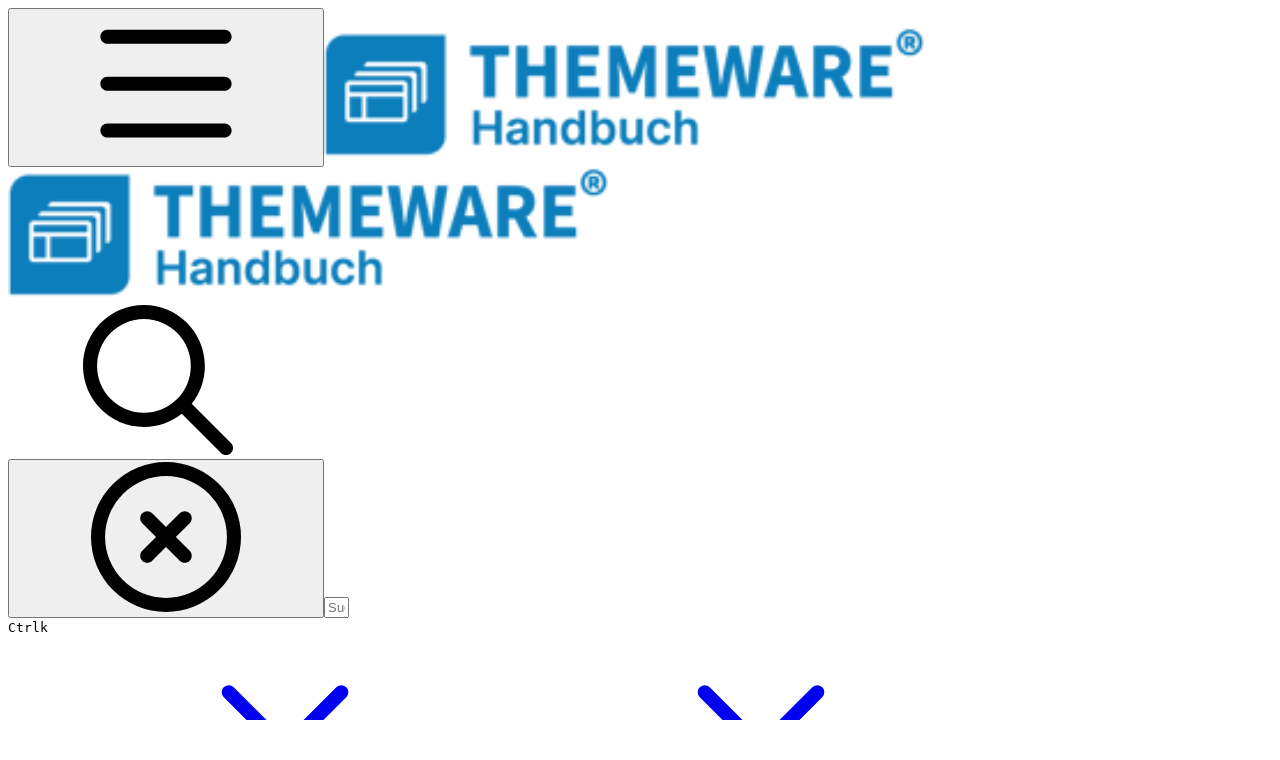

--- FILE ---
content_type: text/html; charset=utf-8
request_url: https://doku.themeware.design/handbuch/erweiterungen/usp-bar/konfiguration
body_size: 75923
content:
<!DOCTYPE html><html lang="en" class="rounded-corners theme-bold tint sidebar-default sidebar-list-pill links-default depth-subtle __variable_2bc5a2 __variable_80f980 __variable_c5e58d font-Inter"><head><meta charSet="utf-8"/><link rel="preconnect" href="https://static-2v.gitbook.com" crossorigin=""/><link rel="preconnect" href="https://api.gitbook.com/cache/"/><link rel="preconnect" href="https://ka-p.fontawesome.com/releases/v6.6.0/"/><link rel="preconnect" href="https://static-2v.gitbook.com"/><meta name="viewport" content="width=device-width, initial-scale=1, maximum-scale=1"/><link rel="preload" as="image" imageSrcSet="https://doku.themeware.design/~gitbook/image?url=https%3A%2F%2F3371027554-files.gitbook.io%2F%7E%2Ffiles%2Fv0%2Fb%2Fgitbook-x-prod.appspot.com%2Fo%2Forganizations%252FQRBtwSSlBb3HQIDHqkYJ%252Fsites%252Fsite_Dj3cz%252Flogo%252FIfZYpoypBzideL1q5W3q%252FLogo_ThemeWare_quer_gitbook_RGB_docs_DE.png%3Falt%3Dmedia%26token%3D4f4a0c51-6a23-48eb-8d70-4c19672a827c&amp;width=160&amp;dpr=1&amp;quality=100&amp;sign=11e7e0fe&amp;sv=2 160w, https://doku.themeware.design/~gitbook/image?url=https%3A%2F%2F3371027554-files.gitbook.io%2F%7E%2Ffiles%2Fv0%2Fb%2Fgitbook-x-prod.appspot.com%2Fo%2Forganizations%252FQRBtwSSlBb3HQIDHqkYJ%252Fsites%252Fsite_Dj3cz%252Flogo%252FIfZYpoypBzideL1q5W3q%252FLogo_ThemeWare_quer_gitbook_RGB_docs_DE.png%3Falt%3Dmedia%26token%3D4f4a0c51-6a23-48eb-8d70-4c19672a827c&amp;width=160&amp;dpr=2&amp;quality=100&amp;sign=11e7e0fe&amp;sv=2 320w, https://doku.themeware.design/~gitbook/image?url=https%3A%2F%2F3371027554-files.gitbook.io%2F%7E%2Ffiles%2Fv0%2Fb%2Fgitbook-x-prod.appspot.com%2Fo%2Forganizations%252FQRBtwSSlBb3HQIDHqkYJ%252Fsites%252Fsite_Dj3cz%252Flogo%252FIfZYpoypBzideL1q5W3q%252FLogo_ThemeWare_quer_gitbook_RGB_docs_DE.png%3Falt%3Dmedia%26token%3D4f4a0c51-6a23-48eb-8d70-4c19672a827c&amp;width=160&amp;dpr=3&amp;quality=100&amp;sign=11e7e0fe&amp;sv=2 480w, https://doku.themeware.design/~gitbook/image?url=https%3A%2F%2F3371027554-files.gitbook.io%2F%7E%2Ffiles%2Fv0%2Fb%2Fgitbook-x-prod.appspot.com%2Fo%2Forganizations%252FQRBtwSSlBb3HQIDHqkYJ%252Fsites%252Fsite_Dj3cz%252Flogo%252FIfZYpoypBzideL1q5W3q%252FLogo_ThemeWare_quer_gitbook_RGB_docs_DE.png%3Falt%3Dmedia%26token%3D4f4a0c51-6a23-48eb-8d70-4c19672a827c&amp;width=160&amp;dpr=4&amp;quality=100&amp;sign=11e7e0fe&amp;sv=2 640w, https://doku.themeware.design/~gitbook/image?url=https%3A%2F%2F3371027554-files.gitbook.io%2F%7E%2Ffiles%2Fv0%2Fb%2Fgitbook-x-prod.appspot.com%2Fo%2Forganizations%252FQRBtwSSlBb3HQIDHqkYJ%252Fsites%252Fsite_Dj3cz%252Flogo%252FIfZYpoypBzideL1q5W3q%252FLogo_ThemeWare_quer_gitbook_RGB_docs_DE.png%3Falt%3Dmedia%26token%3D4f4a0c51-6a23-48eb-8d70-4c19672a827c&amp;width=260&amp;dpr=1&amp;quality=100&amp;sign=11e7e0fe&amp;sv=2 260w, https://doku.themeware.design/~gitbook/image?url=https%3A%2F%2F3371027554-files.gitbook.io%2F%7E%2Ffiles%2Fv0%2Fb%2Fgitbook-x-prod.appspot.com%2Fo%2Forganizations%252FQRBtwSSlBb3HQIDHqkYJ%252Fsites%252Fsite_Dj3cz%252Flogo%252FIfZYpoypBzideL1q5W3q%252FLogo_ThemeWare_quer_gitbook_RGB_docs_DE.png%3Falt%3Dmedia%26token%3D4f4a0c51-6a23-48eb-8d70-4c19672a827c&amp;width=260&amp;dpr=2&amp;quality=100&amp;sign=11e7e0fe&amp;sv=2 520w, https://doku.themeware.design/~gitbook/image?url=https%3A%2F%2F3371027554-files.gitbook.io%2F%7E%2Ffiles%2Fv0%2Fb%2Fgitbook-x-prod.appspot.com%2Fo%2Forganizations%252FQRBtwSSlBb3HQIDHqkYJ%252Fsites%252Fsite_Dj3cz%252Flogo%252FIfZYpoypBzideL1q5W3q%252FLogo_ThemeWare_quer_gitbook_RGB_docs_DE.png%3Falt%3Dmedia%26token%3D4f4a0c51-6a23-48eb-8d70-4c19672a827c&amp;width=260&amp;dpr=3&amp;quality=100&amp;sign=11e7e0fe&amp;sv=2 780w, https://doku.themeware.design/~gitbook/image?url=https%3A%2F%2F3371027554-files.gitbook.io%2F%7E%2Ffiles%2Fv0%2Fb%2Fgitbook-x-prod.appspot.com%2Fo%2Forganizations%252FQRBtwSSlBb3HQIDHqkYJ%252Fsites%252Fsite_Dj3cz%252Flogo%252FIfZYpoypBzideL1q5W3q%252FLogo_ThemeWare_quer_gitbook_RGB_docs_DE.png%3Falt%3Dmedia%26token%3D4f4a0c51-6a23-48eb-8d70-4c19672a827c&amp;width=260&amp;dpr=4&amp;quality=100&amp;sign=11e7e0fe&amp;sv=2 1040w" imageSizes="(max-width: 1024px) 160px, 260px"/><link rel="stylesheet" href="https://static-2v.gitbook.com/_next/static/css/4cf571e71811438f.css" data-precedence="next"/><link rel="stylesheet" href="https://static-2v.gitbook.com/_next/static/css/919cadf6c2ad1dbc.css" data-precedence="next"/><link rel="stylesheet" href="https://static-2v.gitbook.com/_next/static/css/e4670420fc569cb1.css" data-precedence="next"/><link rel="stylesheet" href="https://static-2v.gitbook.com/_next/static/css/7ebb61be21b17617.css" data-precedence="next"/><link rel="stylesheet" href="https://static-2v.gitbook.com/_next/static/css/2a35d53826279992.css" data-precedence="next"/><link rel="stylesheet" href="https://static-2v.gitbook.com/_next/static/css/c36dde9599bfc781.css" data-precedence="next"/><link rel="stylesheet" href="https://static-2v.gitbook.com/_next/static/css/9c3b4442e0601ff1.css" data-precedence="next"/><link rel="stylesheet" href="https://static-2v.gitbook.com/_next/static/css/8c7837bed22017b9.css" data-precedence="next"/><link rel="preload" as="script" fetchPriority="low" href="https://static-2v.gitbook.com/_next/static/chunks/webpack-2f129faf2b161ad0.js"/><script src="https://static-2v.gitbook.com/_next/static/chunks/87c73c54-3c195070c5cbb22b.js" async=""></script><script src="https://static-2v.gitbook.com/_next/static/chunks/1902-3c9af5e38470b7ba.js" async=""></script><script src="https://static-2v.gitbook.com/_next/static/chunks/main-app-a0ac55901a15e772.js" async=""></script><script src="https://static-2v.gitbook.com/_next/static/chunks/app/global-error-99197ad4868e95f4.js" async=""></script><script src="https://static-2v.gitbook.com/_next/static/chunks/9071f66d-390fafe3303b2acb.js" async=""></script><script src="https://static-2v.gitbook.com/_next/static/chunks/371-b439355575931a61.js" async=""></script><script src="https://static-2v.gitbook.com/_next/static/chunks/2821-18260ac545927e21.js" async=""></script><script src="https://static-2v.gitbook.com/_next/static/chunks/823-e0e6c2b8b3cb2463.js" async=""></script><script src="https://static-2v.gitbook.com/_next/static/chunks/9370-9d7ebcd1111393ae.js" async=""></script><script src="https://static-2v.gitbook.com/_next/static/chunks/5810-a0507b69f5663b98.js" async=""></script><script src="https://static-2v.gitbook.com/_next/static/chunks/7458-05aa8f91781c6664.js" async=""></script><script src="https://static-2v.gitbook.com/_next/static/chunks/app/sites/static/%5Bmode%5D/%5BsiteURL%5D/%5BsiteData%5D/(content)/%5BpagePath%5D/page-0bc2f14cddf17e59.js" async=""></script><script src="https://static-2v.gitbook.com/_next/static/chunks/4945-430fa5cc2f8244f6.js" async=""></script><script src="https://static-2v.gitbook.com/_next/static/chunks/1011-97d502b49b3e86b4.js" async=""></script><script src="https://static-2v.gitbook.com/_next/static/chunks/1688-ae45d1c038485d13.js" async=""></script><script src="https://static-2v.gitbook.com/_next/static/chunks/app/sites/static/%5Bmode%5D/%5BsiteURL%5D/%5BsiteData%5D/(content)/layout-f302d3036dcb244a.js" async=""></script><script async="" src="https://integrations.gitbook.com/v1/integrations/googleanalytics/installations/aa1a95ecea0f8a70468244f5d91a41a80790a80bba1b3ae09b1b2f484bd76109/sites/site_Dj3cz/script.js?version=151.0"></script><meta name="next-size-adjust" content=""/><meta name="color-scheme" content="light dark"/><link rel="privacy-policy" href="https://service.themeware.design/datenschutzerklaerung"/><title>Konfiguration | ThemeWare® Handbuch</title><meta name="generator" content="GitBook (35efc9d)"/><meta name="robots" content="index, follow"/><link rel="canonical" href="https://doku.themeware.design/handbuch/erweiterungen/usp-bar/konfiguration"/><link rel="alternate" type="text/markdown" href="https://doku.themeware.design/handbuch/erweiterungen/usp-bar/konfiguration.md"/><link rel="alternate" type="application/rss+xml" title="RSS Feed" href="https://doku.themeware.design/handbuch/erweiterungen/usp-bar/konfiguration/rss.xml"/><meta name="mobile-web-app-capable" content="yes"/><meta name="apple-mobile-web-app-title" content="ThemeWare® Handbuch"/><meta name="apple-mobile-web-app-status-bar-style" content="default"/><meta property="og:title" content="Konfiguration | ThemeWare® Handbuch"/><meta property="og:image" content="https://doku.themeware.design/~gitbook/ogimage/hCaoXkTvABgefXM6RSqY"/><meta name="twitter:card" content="summary_large_image"/><meta name="twitter:title" content="Konfiguration | ThemeWare® Handbuch"/><meta name="twitter:image" content="https://doku.themeware.design/~gitbook/ogimage/hCaoXkTvABgefXM6RSqY"/><link rel="icon" href="https://doku.themeware.design/~gitbook/image?url=https%3A%2F%2F606142455-files.gitbook.io%2F%7E%2Ffiles%2Fv0%2Fb%2Fgitbook-x-prod.appspot.com%2Fo%2Fcollections%252FPfIRATGRovPSCHsXokg0%252Ficon%252FwuvbYLntKrCJx6L0vL6R%252FFavicon_ThemeWare_RGB_gitbook.png%3Falt%3Dmedia%26token%3D4f745026-ee70-4a9e-b947-647d1a8a1c0e&amp;width=48&amp;height=48&amp;sign=daac8cc1&amp;sv=2" type="image/png" media="(prefers-color-scheme: light)"/><link rel="icon" href="https://doku.themeware.design/~gitbook/image?url=https%3A%2F%2F606142455-files.gitbook.io%2F%7E%2Ffiles%2Fv0%2Fb%2Fgitbook-x-prod.appspot.com%2Fo%2Fcollections%252FPfIRATGRovPSCHsXokg0%252Ficon%252FwuvbYLntKrCJx6L0vL6R%252FFavicon_ThemeWare_RGB_gitbook.png%3Falt%3Dmedia%26token%3D4f745026-ee70-4a9e-b947-647d1a8a1c0e&amp;width=48&amp;height=48&amp;sign=daac8cc1&amp;sv=2" type="image/png" media="(prefers-color-scheme: dark)"/><link rel="apple-touch-icon" href="https://doku.themeware.design/~gitbook/image?url=https%3A%2F%2F606142455-files.gitbook.io%2F%7E%2Ffiles%2Fv0%2Fb%2Fgitbook-x-prod.appspot.com%2Fo%2Fcollections%252FPfIRATGRovPSCHsXokg0%252Ficon%252FwuvbYLntKrCJx6L0vL6R%252FFavicon_ThemeWare_RGB_gitbook.png%3Falt%3Dmedia%26token%3D4f745026-ee70-4a9e-b947-647d1a8a1c0e&amp;width=180&amp;height=180&amp;sign=daac8cc1&amp;sv=2" type="image/png" media="(prefers-color-scheme: light)"/><link rel="apple-touch-icon" href="https://doku.themeware.design/~gitbook/image?url=https%3A%2F%2F606142455-files.gitbook.io%2F%7E%2Ffiles%2Fv0%2Fb%2Fgitbook-x-prod.appspot.com%2Fo%2Fcollections%252FPfIRATGRovPSCHsXokg0%252Ficon%252FwuvbYLntKrCJx6L0vL6R%252FFavicon_ThemeWare_RGB_gitbook.png%3Falt%3Dmedia%26token%3D4f745026-ee70-4a9e-b947-647d1a8a1c0e&amp;width=180&amp;height=180&amp;sign=daac8cc1&amp;sv=2" type="image/png" media="(prefers-color-scheme: dark)"/><style>
                    :root {
                        --primary-1: 255 255 255; --contrast-primary-1: 29 29 29;
--primary-2: 246 251 254; --contrast-primary-2: 29 29 29;
--primary-3: 240 249 255; --contrast-primary-3: 29 29 29;
--primary-4: 231 244 255; --contrast-primary-4: 29 29 29;
--primary-5: 223 240 253; --contrast-primary-5: 29 29 29;
--primary-6: 211 233 250; --contrast-primary-6: 29 29 29;
--primary-7: 195 221 241; --contrast-primary-7: 29 29 29;
--primary-8: 179 209 232; --contrast-primary-8: 29 29 29;
--primary-9: 12 126 187; --contrast-primary-9: 255 255 255;
--primary-10: 19 129 190; --contrast-primary-10: 255 255 255;
--primary-11: 83 114 138; --contrast-primary-11: 255 255 255;
--primary-12: 24 30 35; --contrast-primary-12: 255 255 255;
--primary-original: 12 126 187; --contrast-primary-original: 255 255 255;
                        --tint-1: 255 255 255; --contrast-tint-1: 29 29 29;
--tint-2: 250 250 250; --contrast-tint-2: 29 29 29;
--tint-3: 247 247 247; --contrast-tint-3: 29 29 29;
--tint-4: 242 242 242; --contrast-tint-4: 29 29 29;
--tint-5: 237 237 237; --contrast-tint-5: 29 29 29;
--tint-6: 229 229 230; --contrast-tint-6: 29 29 29;
--tint-7: 217 217 217; --contrast-tint-7: 29 29 29;
--tint-8: 204 204 205; --contrast-tint-8: 29 29 29;
--tint-9: 132 133 134; --contrast-tint-9: 255 255 255;
--tint-10: 121 121 122; --contrast-tint-10: 255 255 255;
--tint-11: 110 110 110; --contrast-tint-11: 255 255 255;
--tint-12: 29 29 29; --contrast-tint-12: 255 255 255;
--tint-original: 248 249 250; --contrast-tint-original: 29 29 29;
                        --neutral-1: 255 255 255; --contrast-neutral-1: 29 29 29;
--neutral-2: 250 250 250; --contrast-neutral-2: 29 29 29;
--neutral-3: 247 247 247; --contrast-neutral-3: 29 29 29;
--neutral-4: 242 242 242; --contrast-neutral-4: 29 29 29;
--neutral-5: 237 237 237; --contrast-neutral-5: 29 29 29;
--neutral-6: 229 229 229; --contrast-neutral-6: 29 29 29;
--neutral-7: 217 217 217; --contrast-neutral-7: 29 29 29;
--neutral-8: 204 204 204; --contrast-neutral-8: 29 29 29;
--neutral-9: 120 120 120; --contrast-neutral-9: 255 255 255;
--neutral-10: 121 121 121; --contrast-neutral-10: 255 255 255;
--neutral-11: 110 110 110; --contrast-neutral-11: 255 255 255;
--neutral-12: 29 29 29; --contrast-neutral-12: 255 255 255;
--neutral-original: 120 120 120; --contrast-neutral-original: 255 255 255;

                        --header-background: 248 249 250;
                        --header-link: 29 29 29;

                        --info-1: 255 255 255; --contrast-info-1: 29 29 29;
--info-2: 250 250 250; --contrast-info-2: 29 29 29;
--info-3: 247 247 247; --contrast-info-3: 29 29 29;
--info-4: 242 242 242; --contrast-info-4: 29 29 29;
--info-5: 237 237 237; --contrast-info-5: 29 29 29;
--info-6: 229 229 229; --contrast-info-6: 29 29 29;
--info-7: 217 217 217; --contrast-info-7: 29 29 29;
--info-8: 204 204 204; --contrast-info-8: 29 29 29;
--info-9: 120 120 120; --contrast-info-9: 255 255 255;
--info-10: 121 121 121; --contrast-info-10: 255 255 255;
--info-11: 110 110 110; --contrast-info-11: 255 255 255;
--info-12: 29 29 29; --contrast-info-12: 255 255 255;
--info-original: 120 120 120; --contrast-info-original: 255 255 255;
                        --warning-1: 255 255 255; --contrast-warning-1: 29 29 29;
--warning-2: 254 249 244; --contrast-warning-2: 29 29 29;
--warning-3: 255 245 236; --contrast-warning-3: 29 29 29;
--warning-4: 255 239 225; --contrast-warning-4: 29 29 29;
--warning-5: 254 233 214; --contrast-warning-5: 29 29 29;
--warning-6: 250 224 200; --contrast-warning-6: 29 29 29;
--warning-7: 242 211 182; --contrast-warning-7: 29 29 29;
--warning-8: 233 197 164; --contrast-warning-8: 29 29 29;
--warning-9: 254 154 0; --contrast-warning-9: 29 29 29;
--warning-10: 187 92 0; --contrast-warning-10: 255 255 255;
--warning-11: 138 102 66; --contrast-warning-11: 255 255 255;
--warning-12: 35 28 21; --contrast-warning-12: 255 255 255;
--warning-original: 254 154 0; --contrast-warning-original: 29 29 29;
                        --danger-1: 255 255 255; --contrast-danger-1: 29 29 29;
--danger-2: 255 247 246; --contrast-danger-2: 29 29 29;
--danger-3: 255 242 239; --contrast-danger-3: 29 29 29;
--danger-4: 255 234 230; --contrast-danger-4: 29 29 29;
--danger-5: 255 226 221; --contrast-danger-5: 29 29 29;
--danger-6: 255 215 210; --contrast-danger-6: 29 29 29;
--danger-7: 255 200 193; --contrast-danger-7: 29 29 29;
--danger-8: 254 184 177; --contrast-danger-8: 29 29 29;
--danger-9: 251 44 54; --contrast-danger-9: 255 255 255;
--danger-10: 228 0 33; --contrast-danger-10: 255 255 255;
--danger-11: 158 87 81; --contrast-danger-11: 255 255 255;
--danger-12: 39 25 23; --contrast-danger-12: 255 255 255;
--danger-original: 251 44 54; --contrast-danger-original: 255 255 255;
                        --success-1: 255 255 255; --contrast-success-1: 29 29 29;
--success-2: 245 252 246; --contrast-success-2: 29 29 29;
--success-3: 238 252 240; --contrast-success-3: 29 29 29;
--success-4: 229 249 231; --contrast-success-4: 29 29 29;
--success-5: 219 246 222; --contrast-success-5: 29 29 29;
--success-6: 207 240 210; --contrast-success-6: 29 29 29;
--success-7: 190 229 194; --contrast-success-7: 29 29 29;
--success-8: 172 218 177; --contrast-success-8: 29 29 29;
--success-9: 0 201 80; --contrast-success-9: 29 29 29;
--success-10: 0 152 23; --contrast-success-10: 255 255 255;
--success-11: 74 124 82; --contrast-success-11: 255 255 255;
--success-12: 22 32 23; --contrast-success-12: 255 255 255;
--success-original: 0 201 80; --contrast-success-original: 29 29 29;
                    }

                    .dark {
                        --primary-1: 29 29 29; --contrast-primary-1: 255 255 255;
--primary-2: 32 35 37; --contrast-primary-2: 255 255 255;
--primary-3: 38 45 50; --contrast-primary-3: 255 255 255;
--primary-4: 39 49 57; --contrast-primary-4: 255 255 255;
--primary-5: 42 55 66; --contrast-primary-5: 255 255 255;
--primary-6: 42 60 73; --contrast-primary-6: 255 255 255;
--primary-7: 49 70 87; --contrast-primary-7: 255 255 255;
--primary-8: 55 81 101; --contrast-primary-8: 255 255 255;
--primary-9: 12 126 187; --contrast-primary-9: 255 255 255;
--primary-10: 54 153 216; --contrast-primary-10: 255 255 255;
--primary-11: 163 197 223; --contrast-primary-11: 29 29 29;
--primary-12: 248 255 255; --contrast-primary-12: 29 29 29;
--primary-original: 12 126 187; --contrast-primary-original: 255 255 255;
                        --tint-1: 29 29 29; --contrast-tint-1: 255 255 255;
--tint-2: 34 34 34; --contrast-tint-2: 255 255 255;
--tint-3: 44 44 44; --contrast-tint-3: 255 255 255;
--tint-4: 48 48 48; --contrast-tint-4: 255 255 255;
--tint-5: 53 53 54; --contrast-tint-5: 255 255 255;
--tint-6: 57 57 58; --contrast-tint-6: 255 255 255;
--tint-7: 67 67 68; --contrast-tint-7: 255 255 255;
--tint-8: 78 78 78; --contrast-tint-8: 255 255 255;
--tint-9: 132 133 134; --contrast-tint-9: 255 255 255;
--tint-10: 143 144 145; --contrast-tint-10: 255 255 255;
--tint-11: 192 192 192; --contrast-tint-11: 29 29 29;
--tint-12: 255 255 255; --contrast-tint-12: 29 29 29;
--tint-original: 248 249 250; --contrast-tint-original: 29 29 29;
                        --neutral-1: 29 29 29; --contrast-neutral-1: 255 255 255;
--neutral-2: 34 34 34; --contrast-neutral-2: 255 255 255;
--neutral-3: 44 44 44; --contrast-neutral-3: 255 255 255;
--neutral-4: 48 48 48; --contrast-neutral-4: 255 255 255;
--neutral-5: 53 53 53; --contrast-neutral-5: 255 255 255;
--neutral-6: 57 57 57; --contrast-neutral-6: 255 255 255;
--neutral-7: 67 67 67; --contrast-neutral-7: 255 255 255;
--neutral-8: 78 78 78; --contrast-neutral-8: 255 255 255;
--neutral-9: 120 120 120; --contrast-neutral-9: 255 255 255;
--neutral-10: 144 144 144; --contrast-neutral-10: 255 255 255;
--neutral-11: 192 192 192; --contrast-neutral-11: 29 29 29;
--neutral-12: 255 255 255; --contrast-neutral-12: 29 29 29;
--neutral-original: 120 120 120; --contrast-neutral-original: 255 255 255;

                        --header-background: 248 249 250;
                        --header-link: 29 29 29;

                        --info-1: 29 29 29; --contrast-info-1: 255 255 255;
--info-2: 34 34 34; --contrast-info-2: 255 255 255;
--info-3: 44 44 44; --contrast-info-3: 255 255 255;
--info-4: 48 48 48; --contrast-info-4: 255 255 255;
--info-5: 53 53 53; --contrast-info-5: 255 255 255;
--info-6: 57 57 57; --contrast-info-6: 255 255 255;
--info-7: 67 67 67; --contrast-info-7: 255 255 255;
--info-8: 78 78 78; --contrast-info-8: 255 255 255;
--info-9: 120 120 120; --contrast-info-9: 255 255 255;
--info-10: 144 144 144; --contrast-info-10: 255 255 255;
--info-11: 192 192 192; --contrast-info-11: 29 29 29;
--info-12: 255 255 255; --contrast-info-12: 29 29 29;
--info-original: 120 120 120; --contrast-info-original: 255 255 255;
                        --warning-1: 29 29 29; --contrast-warning-1: 255 255 255;
--warning-2: 38 34 30; --contrast-warning-2: 255 255 255;
--warning-3: 50 42 35; --contrast-warning-3: 255 255 255;
--warning-4: 57 45 34; --contrast-warning-4: 255 255 255;
--warning-5: 66 50 34; --contrast-warning-5: 255 255 255;
--warning-6: 73 53 33; --contrast-warning-6: 255 255 255;
--warning-7: 87 62 37; --contrast-warning-7: 255 255 255;
--warning-8: 101 71 41; --contrast-warning-8: 255 255 255;
--warning-9: 254 154 0; --contrast-warning-9: 29 29 29;
--warning-10: 213 116 0; --contrast-warning-10: 255 255 255;
--warning-11: 224 184 145; --contrast-warning-11: 29 29 29;
--warning-12: 255 253 243; --contrast-warning-12: 29 29 29;
--warning-original: 254 154 0; --contrast-warning-original: 29 29 29;
                        --danger-1: 29 29 29; --contrast-danger-1: 255 255 255;
--danger-2: 40 32 32; --contrast-danger-2: 255 255 255;
--danger-3: 55 39 38; --contrast-danger-3: 255 255 255;
--danger-4: 64 41 38; --contrast-danger-4: 255 255 255;
--danger-5: 75 44 41; --contrast-danger-5: 255 255 255;
--danger-6: 84 45 41; --contrast-danger-6: 255 255 255;
--danger-7: 100 51 48; --contrast-danger-7: 255 255 255;
--danger-8: 117 58 54; --contrast-danger-8: 255 255 255;
--danger-9: 251 44 54; --contrast-danger-9: 255 255 255;
--danger-10: 255 52 59; --contrast-danger-10: 255 255 255;
--danger-11: 248 168 161; --contrast-danger-11: 29 29 29;
--danger-12: 255 249 247; --contrast-danger-12: 29 29 29;
--danger-original: 251 44 54; --contrast-danger-original: 255 255 255;
                        --success-1: 29 29 29; --contrast-success-1: 255 255 255;
--success-2: 31 36 32; --contrast-success-2: 255 255 255;
--success-3: 37 47 38; --contrast-success-3: 255 255 255;
--success-4: 37 52 39; --contrast-success-4: 255 255 255;
--success-5: 38 60 41; --contrast-success-5: 255 255 255;
--success-6: 38 65 41; --contrast-success-6: 255 255 255;
--success-7: 42 77 48; --contrast-success-7: 255 255 255;
--success-8: 47 89 54; --contrast-success-8: 255 255 255;
--success-9: 0 201 80; --contrast-success-9: 29 29 29;
--success-10: 0 176 54; --contrast-success-10: 255 255 255;
--success-11: 155 208 161; --contrast-success-11: 29 29 29;
--success-12: 246 255 247; --contrast-success-12: 29 29 29;
--success-original: 0 201 80; --contrast-success-original: 29 29 29;
                    }
                </style><script src="https://static-2v.gitbook.com/_next/static/chunks/polyfills-42372ed130431b0a.js" noModule=""></script></head><body class="site-background"><div hidden=""><!--$--><!--/$--></div><script>((a,b,c,d,e,f,g,h)=>{let i=document.documentElement,j=["light","dark"];function k(b){var c;(Array.isArray(a)?a:[a]).forEach(a=>{let c="class"===a,d=c&&f?e.map(a=>f[a]||a):e;c?(i.classList.remove(...d),i.classList.add(f&&f[b]?f[b]:b)):i.setAttribute(a,b)}),c=b,h&&j.includes(c)&&(i.style.colorScheme=c)}if(d)k(d);else try{let a=localStorage.getItem(b)||c,d=g&&"system"===a?window.matchMedia("(prefers-color-scheme: dark)").matches?"dark":"light":a;k(d)}catch(a){}})("class","theme","system",null,["light","dark"],null,true,true)</script><header id="site-header" class="flex flex-col h-[64px] sticky top-0 z-30 w-full flex-none shadow-[0px_1px_0px] shadow-tint-12/2 bg-tint-base/9 theme-muted:bg-tint-subtle/9 [html.sidebar-filled.theme-bold.tint_&amp;]:bg-tint-subtle/9 theme-gradient:bg-gradient-primary theme-gradient-tint:bg-gradient-tint contrast-more:bg-tint-base text-sm backdrop-blur-lg"><div class="theme-bold:bg-header-background theme-bold:shadow-[0px_1px_0px] theme-bold:shadow-tint-12/2"><div class="transition-all duration-300 lg:chat-open:pr-80 xl:chat-open:pr-96"><div id="header-content" class="gap-4 lg:gap-6 flex items-center justify-between w-full py-3 min-h-16 sm:h-16 px-4 sm:px-6 md:px-8 max-w-screen-2xl mx-auto transition-[max-width] duration-300 @container/header"><div class="flex max-w-full min-w-0 shrink items-center justify-start gap-2 lg:gap-4"><button type="button" class="button group/button inline-flex items-center gap-2 rounded-xl straight-corners:rounded-none circular-corners:rounded-3xl border-tint hover:border-tint-hover disabled:border-tint depth-subtle:shadow-xs hover:depth-subtle:shadow-md focus-visible:depth-subtle:shadow-md active:depth-subtle:shadow-xs dark:shadow-tint-1 not-focus-visible:outline-0 contrast-more:border-tint-12 contrast-more:hover:outline-2 contrast-more:hover:outline-tint-12 contrast-more:hover:border-tint-12 contrast-more:focus-visible:border-tint-12 contrast-more:focus-visible:outline-tint-12 hover:depth-subtle:-translate-y-px focus-visible:depth-subtle:-translate-y-px data-[state=open]:depth-subtle:-translate-y-px active:depth-subtle:translate-y-0 transition-all grow-0 shrink-0 truncate max-w-full align-middle leading-normal disabled:cursor-not-allowed disabled:translate-y-0! disabled:shadow-none! bg-transparent border-0 contrast-more:border shadow-none! translate-y-0! hover:text-tint-strong focus-visible:bg-tint-hover focus-visible:text-tint-strong data-[state=open]:bg-tint-hover data-[state=open]:text-tint-strong contrast-more:bg-tint-subtle disabled:text-tint/8 disabled:bg-transparent p-2 -ml-2 text-tint-strong theme-bold:text-header-link hover:bg-tint-hover hover:theme-bold:bg-header-link/3 page-no-toc:hidden lg:hidden" aria-label="Inhaltsverzeichnis öffnen" aria-pressed="false" data-active="false" data-testid="toc-button" data-state="closed"><svg class="gb-icon button-leading-icon shrink-0 size-text-lg my-[.1875em] mx-[.1875em]"><title>bars</title><defs><mask id="_R_2ml8qiv5ubsnpfivb_" style="mask-type:alpha"><image data-testid="mask-image" href="https://ka-p.fontawesome.com/releases/v6.6.0/svgs/regular/bars.svg?v=2&amp;token=a463935e93" width="100%" height="100%" preserveAspectRatio="xMidYMid meet"></image></mask></defs><rect width="100%" height="100%" fill="currentColor" mask="url(#_R_2ml8qiv5ubsnpfivb_)"></rect></svg></button><a class="group/headerlogo min-w-0 shrink flex items-center" href="/"><img alt="Logo" class="block dark:hidden overflow-hidden shrink min-w-0 max-w-40 lg:max-w-64 lg:site-header-none:page-no-toc:max-w-56 max-h-10 h-full w-full object-contain object-left" src="https://doku.themeware.design/~gitbook/image?url=https%3A%2F%2F3371027554-files.gitbook.io%2F%7E%2Ffiles%2Fv0%2Fb%2Fgitbook-x-prod.appspot.com%2Fo%2Forganizations%252FQRBtwSSlBb3HQIDHqkYJ%252Fsites%252Fsite_Dj3cz%252Flogo%252FIfZYpoypBzideL1q5W3q%252FLogo_ThemeWare_quer_gitbook_RGB_docs_DE.png%3Falt%3Dmedia%26token%3D4f4a0c51-6a23-48eb-8d70-4c19672a827c&amp;width=260&amp;dpr=4&amp;quality=100&amp;sign=11e7e0fe&amp;sv=2" srcSet="https://doku.themeware.design/~gitbook/image?url=https%3A%2F%2F3371027554-files.gitbook.io%2F%7E%2Ffiles%2Fv0%2Fb%2Fgitbook-x-prod.appspot.com%2Fo%2Forganizations%252FQRBtwSSlBb3HQIDHqkYJ%252Fsites%252Fsite_Dj3cz%252Flogo%252FIfZYpoypBzideL1q5W3q%252FLogo_ThemeWare_quer_gitbook_RGB_docs_DE.png%3Falt%3Dmedia%26token%3D4f4a0c51-6a23-48eb-8d70-4c19672a827c&amp;width=160&amp;dpr=1&amp;quality=100&amp;sign=11e7e0fe&amp;sv=2 160w, https://doku.themeware.design/~gitbook/image?url=https%3A%2F%2F3371027554-files.gitbook.io%2F%7E%2Ffiles%2Fv0%2Fb%2Fgitbook-x-prod.appspot.com%2Fo%2Forganizations%252FQRBtwSSlBb3HQIDHqkYJ%252Fsites%252Fsite_Dj3cz%252Flogo%252FIfZYpoypBzideL1q5W3q%252FLogo_ThemeWare_quer_gitbook_RGB_docs_DE.png%3Falt%3Dmedia%26token%3D4f4a0c51-6a23-48eb-8d70-4c19672a827c&amp;width=160&amp;dpr=2&amp;quality=100&amp;sign=11e7e0fe&amp;sv=2 320w, https://doku.themeware.design/~gitbook/image?url=https%3A%2F%2F3371027554-files.gitbook.io%2F%7E%2Ffiles%2Fv0%2Fb%2Fgitbook-x-prod.appspot.com%2Fo%2Forganizations%252FQRBtwSSlBb3HQIDHqkYJ%252Fsites%252Fsite_Dj3cz%252Flogo%252FIfZYpoypBzideL1q5W3q%252FLogo_ThemeWare_quer_gitbook_RGB_docs_DE.png%3Falt%3Dmedia%26token%3D4f4a0c51-6a23-48eb-8d70-4c19672a827c&amp;width=160&amp;dpr=3&amp;quality=100&amp;sign=11e7e0fe&amp;sv=2 480w, https://doku.themeware.design/~gitbook/image?url=https%3A%2F%2F3371027554-files.gitbook.io%2F%7E%2Ffiles%2Fv0%2Fb%2Fgitbook-x-prod.appspot.com%2Fo%2Forganizations%252FQRBtwSSlBb3HQIDHqkYJ%252Fsites%252Fsite_Dj3cz%252Flogo%252FIfZYpoypBzideL1q5W3q%252FLogo_ThemeWare_quer_gitbook_RGB_docs_DE.png%3Falt%3Dmedia%26token%3D4f4a0c51-6a23-48eb-8d70-4c19672a827c&amp;width=160&amp;dpr=4&amp;quality=100&amp;sign=11e7e0fe&amp;sv=2 640w, https://doku.themeware.design/~gitbook/image?url=https%3A%2F%2F3371027554-files.gitbook.io%2F%7E%2Ffiles%2Fv0%2Fb%2Fgitbook-x-prod.appspot.com%2Fo%2Forganizations%252FQRBtwSSlBb3HQIDHqkYJ%252Fsites%252Fsite_Dj3cz%252Flogo%252FIfZYpoypBzideL1q5W3q%252FLogo_ThemeWare_quer_gitbook_RGB_docs_DE.png%3Falt%3Dmedia%26token%3D4f4a0c51-6a23-48eb-8d70-4c19672a827c&amp;width=260&amp;dpr=1&amp;quality=100&amp;sign=11e7e0fe&amp;sv=2 260w, https://doku.themeware.design/~gitbook/image?url=https%3A%2F%2F3371027554-files.gitbook.io%2F%7E%2Ffiles%2Fv0%2Fb%2Fgitbook-x-prod.appspot.com%2Fo%2Forganizations%252FQRBtwSSlBb3HQIDHqkYJ%252Fsites%252Fsite_Dj3cz%252Flogo%252FIfZYpoypBzideL1q5W3q%252FLogo_ThemeWare_quer_gitbook_RGB_docs_DE.png%3Falt%3Dmedia%26token%3D4f4a0c51-6a23-48eb-8d70-4c19672a827c&amp;width=260&amp;dpr=2&amp;quality=100&amp;sign=11e7e0fe&amp;sv=2 520w, https://doku.themeware.design/~gitbook/image?url=https%3A%2F%2F3371027554-files.gitbook.io%2F%7E%2Ffiles%2Fv0%2Fb%2Fgitbook-x-prod.appspot.com%2Fo%2Forganizations%252FQRBtwSSlBb3HQIDHqkYJ%252Fsites%252Fsite_Dj3cz%252Flogo%252FIfZYpoypBzideL1q5W3q%252FLogo_ThemeWare_quer_gitbook_RGB_docs_DE.png%3Falt%3Dmedia%26token%3D4f4a0c51-6a23-48eb-8d70-4c19672a827c&amp;width=260&amp;dpr=3&amp;quality=100&amp;sign=11e7e0fe&amp;sv=2 780w, https://doku.themeware.design/~gitbook/image?url=https%3A%2F%2F3371027554-files.gitbook.io%2F%7E%2Ffiles%2Fv0%2Fb%2Fgitbook-x-prod.appspot.com%2Fo%2Forganizations%252FQRBtwSSlBb3HQIDHqkYJ%252Fsites%252Fsite_Dj3cz%252Flogo%252FIfZYpoypBzideL1q5W3q%252FLogo_ThemeWare_quer_gitbook_RGB_docs_DE.png%3Falt%3Dmedia%26token%3D4f4a0c51-6a23-48eb-8d70-4c19672a827c&amp;width=260&amp;dpr=4&amp;quality=100&amp;sign=11e7e0fe&amp;sv=2 1040w" sizes="(max-width: 1024px) 160px, 260px" width="600" height="134"/><img alt="Logo" loading="lazy" class="hidden dark:block overflow-hidden shrink min-w-0 max-w-40 lg:max-w-64 lg:site-header-none:page-no-toc:max-w-56 max-h-10 h-full w-full object-contain object-left" src="https://doku.themeware.design/~gitbook/image?url=https%3A%2F%2F3371027554-files.gitbook.io%2F%7E%2Ffiles%2Fv0%2Fb%2Fgitbook-x-prod.appspot.com%2Fo%2Forganizations%252FQRBtwSSlBb3HQIDHqkYJ%252Fsites%252Fsite_Dj3cz%252Flogo%252FIfZYpoypBzideL1q5W3q%252FLogo_ThemeWare_quer_gitbook_RGB_docs_DE.png%3Falt%3Dmedia%26token%3D4f4a0c51-6a23-48eb-8d70-4c19672a827c&amp;width=260&amp;dpr=4&amp;quality=100&amp;sign=11e7e0fe&amp;sv=2" srcSet="https://doku.themeware.design/~gitbook/image?url=https%3A%2F%2F3371027554-files.gitbook.io%2F%7E%2Ffiles%2Fv0%2Fb%2Fgitbook-x-prod.appspot.com%2Fo%2Forganizations%252FQRBtwSSlBb3HQIDHqkYJ%252Fsites%252Fsite_Dj3cz%252Flogo%252FIfZYpoypBzideL1q5W3q%252FLogo_ThemeWare_quer_gitbook_RGB_docs_DE.png%3Falt%3Dmedia%26token%3D4f4a0c51-6a23-48eb-8d70-4c19672a827c&amp;width=160&amp;dpr=1&amp;quality=100&amp;sign=11e7e0fe&amp;sv=2 160w, https://doku.themeware.design/~gitbook/image?url=https%3A%2F%2F3371027554-files.gitbook.io%2F%7E%2Ffiles%2Fv0%2Fb%2Fgitbook-x-prod.appspot.com%2Fo%2Forganizations%252FQRBtwSSlBb3HQIDHqkYJ%252Fsites%252Fsite_Dj3cz%252Flogo%252FIfZYpoypBzideL1q5W3q%252FLogo_ThemeWare_quer_gitbook_RGB_docs_DE.png%3Falt%3Dmedia%26token%3D4f4a0c51-6a23-48eb-8d70-4c19672a827c&amp;width=160&amp;dpr=2&amp;quality=100&amp;sign=11e7e0fe&amp;sv=2 320w, https://doku.themeware.design/~gitbook/image?url=https%3A%2F%2F3371027554-files.gitbook.io%2F%7E%2Ffiles%2Fv0%2Fb%2Fgitbook-x-prod.appspot.com%2Fo%2Forganizations%252FQRBtwSSlBb3HQIDHqkYJ%252Fsites%252Fsite_Dj3cz%252Flogo%252FIfZYpoypBzideL1q5W3q%252FLogo_ThemeWare_quer_gitbook_RGB_docs_DE.png%3Falt%3Dmedia%26token%3D4f4a0c51-6a23-48eb-8d70-4c19672a827c&amp;width=160&amp;dpr=3&amp;quality=100&amp;sign=11e7e0fe&amp;sv=2 480w, https://doku.themeware.design/~gitbook/image?url=https%3A%2F%2F3371027554-files.gitbook.io%2F%7E%2Ffiles%2Fv0%2Fb%2Fgitbook-x-prod.appspot.com%2Fo%2Forganizations%252FQRBtwSSlBb3HQIDHqkYJ%252Fsites%252Fsite_Dj3cz%252Flogo%252FIfZYpoypBzideL1q5W3q%252FLogo_ThemeWare_quer_gitbook_RGB_docs_DE.png%3Falt%3Dmedia%26token%3D4f4a0c51-6a23-48eb-8d70-4c19672a827c&amp;width=160&amp;dpr=4&amp;quality=100&amp;sign=11e7e0fe&amp;sv=2 640w, https://doku.themeware.design/~gitbook/image?url=https%3A%2F%2F3371027554-files.gitbook.io%2F%7E%2Ffiles%2Fv0%2Fb%2Fgitbook-x-prod.appspot.com%2Fo%2Forganizations%252FQRBtwSSlBb3HQIDHqkYJ%252Fsites%252Fsite_Dj3cz%252Flogo%252FIfZYpoypBzideL1q5W3q%252FLogo_ThemeWare_quer_gitbook_RGB_docs_DE.png%3Falt%3Dmedia%26token%3D4f4a0c51-6a23-48eb-8d70-4c19672a827c&amp;width=260&amp;dpr=1&amp;quality=100&amp;sign=11e7e0fe&amp;sv=2 260w, https://doku.themeware.design/~gitbook/image?url=https%3A%2F%2F3371027554-files.gitbook.io%2F%7E%2Ffiles%2Fv0%2Fb%2Fgitbook-x-prod.appspot.com%2Fo%2Forganizations%252FQRBtwSSlBb3HQIDHqkYJ%252Fsites%252Fsite_Dj3cz%252Flogo%252FIfZYpoypBzideL1q5W3q%252FLogo_ThemeWare_quer_gitbook_RGB_docs_DE.png%3Falt%3Dmedia%26token%3D4f4a0c51-6a23-48eb-8d70-4c19672a827c&amp;width=260&amp;dpr=2&amp;quality=100&amp;sign=11e7e0fe&amp;sv=2 520w, https://doku.themeware.design/~gitbook/image?url=https%3A%2F%2F3371027554-files.gitbook.io%2F%7E%2Ffiles%2Fv0%2Fb%2Fgitbook-x-prod.appspot.com%2Fo%2Forganizations%252FQRBtwSSlBb3HQIDHqkYJ%252Fsites%252Fsite_Dj3cz%252Flogo%252FIfZYpoypBzideL1q5W3q%252FLogo_ThemeWare_quer_gitbook_RGB_docs_DE.png%3Falt%3Dmedia%26token%3D4f4a0c51-6a23-48eb-8d70-4c19672a827c&amp;width=260&amp;dpr=3&amp;quality=100&amp;sign=11e7e0fe&amp;sv=2 780w, https://doku.themeware.design/~gitbook/image?url=https%3A%2F%2F3371027554-files.gitbook.io%2F%7E%2Ffiles%2Fv0%2Fb%2Fgitbook-x-prod.appspot.com%2Fo%2Forganizations%252FQRBtwSSlBb3HQIDHqkYJ%252Fsites%252Fsite_Dj3cz%252Flogo%252FIfZYpoypBzideL1q5W3q%252FLogo_ThemeWare_quer_gitbook_RGB_docs_DE.png%3Falt%3Dmedia%26token%3D4f4a0c51-6a23-48eb-8d70-4c19672a827c&amp;width=260&amp;dpr=4&amp;quality=100&amp;sign=11e7e0fe&amp;sv=2 1040w" sizes="(max-width: 1024px) 160px, 260px" width="600" height="134"/></a></div><div class="flex grow-0 shrink-0 @2xl:basis-56 justify-self-end items-center gap-2 transition-[margin] duration-300 order-last"><div class="relative flex @max-2xl:size-9.5 grow"><div class="group/input relative flex min-h-min overflow-hidden border border-tint bg-tint-base align-middle shadow-tint/6 ring-primary-hover transition-all dark:shadow-tint-1 depth-subtle:focus-within:-translate-y-px depth-subtle:hover:-translate-y-px depth-subtle:shadow-xs focus-within:border-primary-hover focus-within:depth-subtle:shadow-lg focus-within:shadow-primary-subtle focus-within:ring-2 hover:cursor-text hover:border-tint-hover hover:not-focus-within:bg-tint-subtle depth-subtle:hover:not-focus-within:shadow-md focus-within:hover:border-primary-hover flex-row px-3 py-2 gap-2 circular-corners:rounded-3xl rounded-corners:rounded-xl @max-2xl:absolute inset-y-0 right-0 z-30 @max-2xl:max-w-9.5 grow theme-bold:border-header-link/4 theme-bold:bg-header-link/1 @max-2xl:px-2.5 theme-bold:text-header-link theme-bold:shadow-none! theme-bold:backdrop-blur-xl @max-2xl:focus-within:w-56 @max-2xl:focus-within:max-w-[calc(100vw-5rem)] theme-bold:focus-within:border-header-link/6 theme-bold:focus-within:ring-header-link/5 theme-bold:hover:border-header-link/5 theme-bold:hover:not-focus-within:bg-header-link/2 @max-2xl:has-[input[aria-expanded=true]]:w-56 @max-2xl:has-[input[aria-expanded=true]]:max-w-[calc(100vw-5rem)] @max-2xl:[&amp;_input]:opacity-0 theme-bold:[&amp;_input]:placeholder:text-header-link/8 @max-2xl:focus-within:[&amp;_input]:opacity-11 @max-2xl:has-[input[aria-expanded=true]]:[&amp;_input]:opacity-11"><div class="flex shrink grow gap-2 items-center"><div class="flex items-center text-tint"><svg class="gb-icon size-text-lg shrink-0 text-tint theme-bold:text-header-link/8"><title>search</title><defs><mask id="_R_5dp8qiv5ubsnpfivb_" style="mask-type:alpha"><image data-testid="mask-image" href="https://ka-p.fontawesome.com/releases/v6.6.0/svgs/regular/search.svg?v=2&amp;token=a463935e93" width="100%" height="100%" preserveAspectRatio="xMidYMid meet"></image></mask></defs><rect width="100%" height="100%" fill="currentColor" mask="url(#_R_5dp8qiv5ubsnpfivb_)"></rect></svg></div><button type="button" class="button group/button items-center gap-2 rounded-xl straight-corners:rounded-none circular-corners:rounded-3xl border-tint hover:border-tint-hover disabled:border-tint depth-subtle:shadow-xs hover:depth-subtle:shadow-md focus-visible:depth-subtle:shadow-md active:depth-subtle:shadow-xs dark:shadow-tint-1 not-focus-visible:outline-0 contrast-more:border-tint-12 contrast-more:hover:outline-2 contrast-more:hover:outline-tint-12 contrast-more:hover:border-tint-12 contrast-more:focus-visible:border-tint-12 contrast-more:focus-visible:outline-tint-12 hover:depth-subtle:-translate-y-px focus-visible:depth-subtle:-translate-y-px data-[state=open]:depth-subtle:-translate-y-px active:depth-subtle:translate-y-0 transition-all grow-0 truncate max-w-full align-middle leading-normal disabled:cursor-not-allowed disabled:translate-y-0! disabled:shadow-none! bg-transparent border-0 contrast-more:border shadow-none! translate-y-0! hover:bg-tint-hover hover:text-tint-strong focus-visible:bg-tint-hover focus-visible:text-tint-strong data-[state=open]:bg-tint-hover data-[state=open]:text-tint-strong contrast-more:bg-tint-subtle disabled:text-tint/8 disabled:bg-transparent hidden shrink-0 animate-fade-in text-tint theme-bold:text-header-link theme-bold:hover:bg-header-link/3 -ml-2.25 -my-1.5 -mr-2 p-1.5" aria-label="Löschen" data-state="closed"><svg class="gb-icon button-leading-icon shrink-0 size-text-lg my-[.1875em] mx-[.1875em]"><title>circle-xmark</title><defs><mask id="_R_1b9dp8qiv5ubsnpfivb_" style="mask-type:alpha"><image data-testid="mask-image" href="https://ka-p.fontawesome.com/releases/v6.6.0/svgs/regular/circle-xmark.svg?v=2&amp;token=a463935e93" width="100%" height="100%" preserveAspectRatio="xMidYMid meet"></image></mask></defs><rect width="100%" height="100%" fill="currentColor" mask="url(#_R_1b9dp8qiv5ubsnpfivb_)"></rect></svg></button><input class="peer max-h-64 grow shrink resize-none leading-normal text-left outline-none placeholder:text-tint/8 placeholder-shown:text-ellipsis aria-busy:cursor-progress -m-2 p-2" aria-label="Suche" placeholder="Suche…" maxLength="512" type="text" size="1" data-testid="search-input" autoComplete="off" aria-autocomplete="list" aria-haspopup="dialog" aria-expanded="false" aria-controls="search-results-_R_98qiv5ubsnpfivb_" data-state="closed" name="search-input" value=""/><div class=""><div aria-busy="true" class="shortcut hidden justify-end gap-0.5 whitespace-nowrap text-tint text-xs [font-feature-settings:&quot;calt&quot;,&quot;case&quot;] contrast-more:text-tint-strong md:flex opacity-0"><kbd class="flex h-5 min-w-5 items-center justify-center rounded-md border border-tint-subtle px-1 text-xs theme-bold:border-header-link/4 theme-bold:bg-header-background theme-bold:text-header-link">Ctrl</kbd><kbd class="flex h-5 min-w-5 items-center justify-center rounded-md border border-tint-subtle px-1 uppercase theme-bold:border-header-link/4 theme-bold:bg-header-background theme-bold:text-header-link">k</kbd></div></div></div><div class="flex items-center gap-2 empty:hidden -my-1 -mr-1.5"></div></div></div></div><div class="headerLinks_containerHeaderlinks__GUgiv @4xl:[&amp;&gt;.button+.button]:-ml-2 z-20 ml-auto flex min-w-9 shrink grow @7xl:grow-0 items-center justify-end @4xl:gap-x-6 gap-x-4"><a class="flex items-center gap-1 shrink contrast-more:underline truncate text-tint links-default:hover:text-primary links-default:data-[state=open]:text-primary links-default:tint:hover:text-tint-strong links-default:tint:data-[state=open]:text-tint-strong underline-offset-2 links-accent:hover:underline links-accent:data-[state=open]:underline links-accent:underline-offset-4 links-accent:decoration-primary-subtle links-accent:decoration-[3px] links-accent:py-0.5 theme-bold:text-header-link hover:theme-bold:text-header-link/7!" href="https://search.themeware.design/" target="_blank" rel="noopener noreferrer">Suche</a><a class="group/dropdown flex items-center gap-1 shrink contrast-more:underline truncate text-tint links-default:hover:text-primary links-default:data-[state=open]:text-primary links-default:tint:hover:text-tint-strong links-default:tint:data-[state=open]:text-tint-strong underline-offset-2 links-accent:hover:underline links-accent:data-[state=open]:underline links-accent:underline-offset-4 links-accent:decoration-primary-subtle links-accent:decoration-[3px] links-accent:py-0.5 theme-bold:text-header-link hover:theme-bold:text-header-link/7!" type="button" id="radix-_R_it8qiv5ubsnpfivb_" aria-haspopup="menu" aria-expanded="false" data-state="closed" href="https://service.themeware.design" target="_blank" rel="noopener noreferrer">Service Portal<svg class="gb-icon shrink-0 opacity-6 size-3 transition-all group-hover/dropdown:opacity-11 group-data-[state=open]/dropdown:opacity-11 group-data-[state=open]/dropdown:rotate-180"><title>chevron-down</title><defs><mask id="_R_16it8qiv5ubsnpfivb_" style="mask-type:alpha"><image data-testid="mask-image" href="https://ka-p.fontawesome.com/releases/v6.6.0/svgs/regular/chevron-down.svg?v=2&amp;token=a463935e93" width="100%" height="100%" preserveAspectRatio="xMidYMid meet"></image></mask></defs><rect width="100%" height="100%" fill="currentColor" mask="url(#_R_16it8qiv5ubsnpfivb_)"></rect></svg></a><a class="flex items-center gap-1 shrink contrast-more:underline truncate text-tint links-default:hover:text-primary links-default:data-[state=open]:text-primary links-default:tint:hover:text-tint-strong links-default:tint:data-[state=open]:text-tint-strong underline-offset-2 links-accent:hover:underline links-accent:data-[state=open]:underline links-accent:underline-offset-4 links-accent:decoration-primary-subtle links-accent:decoration-[3px] links-accent:py-0.5 theme-bold:text-header-link hover:theme-bold:text-header-link/7!" href="https://wiki.themeware.design/" target="_blank" rel="noopener noreferrer">Wissensdatenbank</a><a class="group/dropdown flex items-center gap-1 shrink contrast-more:underline truncate text-tint links-default:hover:text-primary links-default:data-[state=open]:text-primary links-default:tint:hover:text-tint-strong links-default:tint:data-[state=open]:text-tint-strong underline-offset-2 links-accent:hover:underline links-accent:data-[state=open]:underline links-accent:underline-offset-4 links-accent:decoration-primary-subtle links-accent:decoration-[3px] links-accent:py-0.5 theme-bold:text-header-link hover:theme-bold:text-header-link/7!" type="button" id="radix-_R_12t8qiv5ubsnpfivb_" aria-haspopup="menu" aria-expanded="false" data-state="closed" href="https://doku.themeware.design/" target="_blank" rel="noopener noreferrer">Sonstiges<svg class="gb-icon shrink-0 opacity-6 size-3 transition-all group-hover/dropdown:opacity-11 group-data-[state=open]/dropdown:opacity-11 group-data-[state=open]/dropdown:rotate-180"><title>chevron-down</title><defs><mask id="_R_172t8qiv5ubsnpfivb_" style="mask-type:alpha"><image data-testid="mask-image" href="https://ka-p.fontawesome.com/releases/v6.6.0/svgs/regular/chevron-down.svg?v=2&amp;token=a463935e93" width="100%" height="100%" preserveAspectRatio="xMidYMid meet"></image></mask></defs><rect width="100%" height="100%" fill="currentColor" mask="url(#_R_172t8qiv5ubsnpfivb_)"></rect></svg></a><a class="flex items-center gap-1 shrink contrast-more:underline truncate text-tint links-default:hover:text-primary links-default:data-[state=open]:text-primary links-default:tint:hover:text-tint-strong links-default:tint:data-[state=open]:text-tint-strong underline-offset-2 links-accent:hover:underline links-accent:data-[state=open]:underline links-accent:underline-offset-4 links-accent:decoration-primary-subtle links-accent:decoration-[3px] links-accent:py-0.5 theme-bold:text-header-link hover:theme-bold:text-header-link/7!" href="https://doku.themeware.design/en" target="_blank" rel="noopener noreferrer">English</a><a class="button group/button inline-flex items-center gap-2 rounded-xl straight-corners:rounded-none circular-corners:rounded-3xl border border-tint hover:border-tint-hover disabled:border-tint depth-subtle:shadow-xs hover:depth-subtle:shadow-md focus-visible:depth-subtle:shadow-md active:depth-subtle:shadow-xs shadow-tint/6 dark:shadow-tint-1 not-focus-visible:outline-0 contrast-more:border-tint-12 contrast-more:hover:outline-2 contrast-more:hover:outline-tint-12 contrast-more:hover:border-tint-12 contrast-more:focus-visible:border-tint-12 contrast-more:focus-visible:outline-tint-12 hover:depth-subtle:-translate-y-px focus-visible:depth-subtle:-translate-y-px data-[state=open]:depth-subtle:-translate-y-px active:depth-subtle:translate-y-0 transition-all grow-0 shrink-0 truncate max-w-full align-middle leading-normal disabled:cursor-not-allowed disabled:translate-y-0! disabled:shadow-none! bg-tint-base text-tint hover:theme-clean:bg-tint-subtle theme-bold:bg-header-link/2 theme-bold:text-header-link theme-bold:shadow-none! theme-bold:border-header-link/4 hover:theme-bold:bg-header-link/3 hover:theme-bold:text-header-link hover:theme-bold:shadow-none hover:theme-bold:border-header-link/5 contrast-more:theme-bold:bg-header-background contrast-more:theme-bold:text-header-link contrast-more:theme-bold:border-header-link contrast-more:hover:theme-bold:border-header-link p-2 px-4" aria-label="Support anfordern" target="_blank" href="https://service.themeware.design/support" rel="noopener noreferrer"><span class="button-content truncate">Support anfordern</span></a><div class="headerLinks_linkEllipsis__Z01IN z-20 items-center"><button type="button" class="group/dropdown text-tint hover:text-primary dark:hover:text-primary theme-bold:text-header-link theme-bold:hover:text-header-link/8 flex gap-1 items-center" id="radix-_R_4t8qiv5ubsnpfivb_" aria-haspopup="menu" aria-expanded="false" data-state="closed"><span class="sr-only">Mehr</span><svg class="gb-icon size-4"><title>ellipsis</title><defs><mask id="_R_4st8qiv5ubsnpfivb_" style="mask-type:alpha"><image data-testid="mask-image" href="https://ka-p.fontawesome.com/releases/v6.6.0/svgs/regular/ellipsis.svg?v=2&amp;token=a463935e93" width="100%" height="100%" preserveAspectRatio="xMidYMid meet"></image></mask></defs><rect width="100%" height="100%" fill="currentColor" mask="url(#_R_4st8qiv5ubsnpfivb_)"></rect></svg><svg class="gb-icon shrink-0 opacity-6 size-3 transition-all group-hover/dropdown:opacity-11 group-data-[state=open]/dropdown:opacity-11 group-data-[state=open]/dropdown:rotate-180"><title>chevron-down</title><defs><mask id="_R_6st8qiv5ubsnpfivb_" style="mask-type:alpha"><image data-testid="mask-image" href="https://ka-p.fontawesome.com/releases/v6.6.0/svgs/regular/chevron-down.svg?v=2&amp;token=a463935e93" width="100%" height="100%" preserveAspectRatio="xMidYMid meet"></image></mask></defs><rect width="100%" height="100%" fill="currentColor" mask="url(#_R_6st8qiv5ubsnpfivb_)"></rect></svg></button></div></div></div></div></div></header><div class="pointer-events-none fixed inset-x-0 top-0 z-50 h-0.5 overflow-hidden hidden animate-fade-out-slow"><div class="h-full w-full origin-left animate-crawl bg-primary-solid theme-bold:bg-header-link"></div></div><div class="motion-safe:transition-all motion-safe:duration-300 lg:chat-open:mr-80 xl:chat-open:mr-96"><div class="flex flex-col lg:flex-row lg:justify-center px-4 sm:px-6 md:px-8 max-w-screen-2xl mx-auto site-width-wide:max-w-screen-4xl hydrated:transition-[max-width] duration-300 site-header:min-h-[calc(100vh-64px)] site-header-sections:min-h-[calc(100vh-108px)]"><aside data-testid="table-of-contents" id="table-of-contents" class="group text-sm grow-0 shrink-0 basis-full lg:basis-72 lg:page-no-toc:basis-56 relative z-1 lg:sticky lg:mr-12 lg:top-0 lg:h-screen lg:announcement:h-[calc(100vh-4.25rem)] lg:site-header:top-16 lg:site-header:h-[calc(100vh-4rem)] lg:announcement:site-header:h-[calc(100vh-4rem-4.25rem)] lg:site-header-sections:top-27 lg:site-header-sections:h-[calc(100vh-6.75rem)] lg:site-header-sections:announcement:h-[calc(100vh-6.75rem-4.25rem)] lg:[html[style*=&quot;--toc-top-offset&quot;]_&amp;]:top-(--toc-top-offset)! lg:[html[style*=&quot;--toc-height&quot;]_&amp;]:h-(--toc-height)! lg:page-no-toc:[html[style*=&quot;--outline-top-offset&quot;]_&amp;]:top-(--outline-top-offset)! lg:page-no-toc:[html[style*=&quot;--outline-height&quot;]_&amp;]:top-(--outline-height)! pt-4 pb-4 lg:sidebar-filled:pr-6 lg:page-no-toc:pr-0 hidden navigation-open:flex! lg:flex lg:page-no-toc:hidden xl:page-no-toc:flex lg:site-header-none:page-no-toc:flex flex-col gap-4 navigation-open:border-b border-tint-subtle"><div class="lg:-ms-5 relative flex grow flex-col overflow-hidden border-tint-subtle sidebar-filled:bg-tint-subtle theme-muted:bg-tint-subtle [html.sidebar-filled.theme-muted_&amp;]:bg-tint-base [html.sidebar-filled.theme-bold.tint_&amp;]:bg-tint-base [html.sidebar-filled.theme-gradient_&amp;]:border page-no-toc:bg-transparent! page-no-toc:border-none! sidebar-filled:rounded-xl straight-corners:rounded-none page-has-toc:[html.sidebar-filled.circular-corners_&amp;]:rounded-3xl"><div class="my-4 flex flex-col space-y-4 px-5 empty:hidden"></div><div data-testid="toc-scroll-container" class="flex grow flex-col p-2 pt-4 lg:pb-20 hide-scrollbar overflow-y-auto"><ul class="flex flex-col gap-y-0.5 page-no-toc:hidden border-tint-subtle sidebar-list-line:border-l"><li class="flex flex-col"><a class="group/toclink toclink relative transition-colors flex flex-row justify-between circular-corners:rounded-2xl rounded-md straight-corners:rounded-none p-1.5 pl-3 text-balance font-normal text-sm text-tint-strong/7 hover:bg-tint-hover hover:text-tint-strong contrast-more:text-tint-strong contrast-more:hover:text-tint-strong contrast-more:hover:ring-1 contrast-more:hover:ring-tint-12 before:contents[] before:-left-px before:absolute before:inset-y-0 sidebar-list-line:rounded-l-none! sidebar-list-line:before:w-px [&amp;+div_a]:sidebar-list-default:rounded-l-none [&amp;+div_a]:pl-5 [&amp;+div_a]:sidebar-list-default:before:w-px" href="/">Willkommen</a></li><li class="flex flex-col"><a class="group/toclink toclink relative transition-colors flex flex-row justify-between circular-corners:rounded-2xl rounded-md straight-corners:rounded-none p-1.5 pl-3 text-balance font-normal text-sm text-tint-strong/7 hover:bg-tint-hover hover:text-tint-strong contrast-more:text-tint-strong contrast-more:hover:text-tint-strong contrast-more:hover:ring-1 contrast-more:hover:ring-tint-12 before:contents[] before:-left-px before:absolute before:inset-y-0 sidebar-list-line:rounded-l-none! sidebar-list-line:before:w-px [&amp;+div_a]:sidebar-list-default:rounded-l-none [&amp;+div_a]:pl-5 [&amp;+div_a]:sidebar-list-default:before:w-px" href="/elemente-in-der-storefront">Elemente in der Storefront<span class="group relative rounded-full straight-corners:rounded-xs w-5 h-5 after:grid-area-1-1 after:absolute after:-top-1 after:grid after:-left-1 after:w-7 after:h-7 hover:bg-tint-active hover:text-current"><svg class="gb-icon m-1 grid size-3 shrink-0 text-current opacity-6 transition group-hover:opacity-11 contrast-more:opacity-11 rotate-0"><title>chevron-right</title><defs><mask id="_R_4id5kqiv5ubsnpfivb_" style="mask-type:alpha"><image data-testid="mask-image" href="https://ka-p.fontawesome.com/releases/v6.6.0/svgs/regular/chevron-right.svg?v=2&amp;token=a463935e93" width="100%" height="100%" preserveAspectRatio="xMidYMid meet"></image></mask></defs><rect width="100%" height="100%" fill="currentColor" mask="url(#_R_4id5kqiv5ubsnpfivb_)"></rect></svg></span></a></li><li class="flex flex-col"><div class="-top-6 sticky z-1 flex items-center gap-3 px-3 pt-6 font-semibold text-xs uppercase tracking-wide pb-3 -mb-1.5 mask-[linear-gradient(rgba(0,0,0,1)_70%,rgba(0,0,0,0))] bg-tint-base sidebar-filled:bg-tint-subtle theme-muted:bg-tint-subtle [html.sidebar-filled.theme-muted_&amp;]:bg-tint-base [html.sidebar-filled.theme-bold.tint_&amp;]:bg-tint-base [html.sidebar-default.theme-gradient_&amp;]:bg-gradient-primary [html.sidebar-default.theme-gradient.tint_&amp;]:bg-gradient-tint">Zusatzfunktionen</div><ul class="flex flex-col gap-y-0.5"><li class="flex flex-col"><a class="group/toclink toclink relative transition-colors flex flex-row justify-between circular-corners:rounded-2xl rounded-md straight-corners:rounded-none p-1.5 pl-3 text-balance font-normal text-sm text-tint-strong/7 hover:bg-tint-hover hover:text-tint-strong contrast-more:text-tint-strong contrast-more:hover:text-tint-strong contrast-more:hover:ring-1 contrast-more:hover:ring-tint-12 before:contents[] before:-left-px before:absolute before:inset-y-0 sidebar-list-line:rounded-l-none! sidebar-list-line:before:w-px [&amp;+div_a]:sidebar-list-default:rounded-l-none [&amp;+div_a]:pl-5 [&amp;+div_a]:sidebar-list-default:before:w-px" href="/zusatzfunktionen/cms-erweiterungen">CMS-Erweiterungen<span class="group relative rounded-full straight-corners:rounded-xs w-5 h-5 after:grid-area-1-1 after:absolute after:-top-1 after:grid after:-left-1 after:w-7 after:h-7 hover:bg-tint-active hover:text-current"><svg class="gb-icon m-1 grid size-3 shrink-0 text-current opacity-6 transition group-hover:opacity-11 contrast-more:opacity-11 rotate-0"><title>chevron-right</title><defs><mask id="_R_4j3d5kqiv5ubsnpfivb_" style="mask-type:alpha"><image data-testid="mask-image" href="https://ka-p.fontawesome.com/releases/v6.6.0/svgs/regular/chevron-right.svg?v=2&amp;token=a463935e93" width="100%" height="100%" preserveAspectRatio="xMidYMid meet"></image></mask></defs><rect width="100%" height="100%" fill="currentColor" mask="url(#_R_4j3d5kqiv5ubsnpfivb_)"></rect></svg></span></a></li><li class="flex flex-col"><a class="group/toclink toclink relative transition-colors flex flex-row justify-between circular-corners:rounded-2xl rounded-md straight-corners:rounded-none p-1.5 pl-3 text-balance font-normal text-sm text-tint-strong/7 hover:bg-tint-hover hover:text-tint-strong contrast-more:text-tint-strong contrast-more:hover:text-tint-strong contrast-more:hover:ring-1 contrast-more:hover:ring-tint-12 before:contents[] before:-left-px before:absolute before:inset-y-0 sidebar-list-line:rounded-l-none! sidebar-list-line:before:w-px [&amp;+div_a]:sidebar-list-default:rounded-l-none [&amp;+div_a]:pl-5 [&amp;+div_a]:sidebar-list-default:before:w-px" href="/zusatzfunktionen/erweiterungen">Erweiterungen<span class="group relative rounded-full straight-corners:rounded-xs w-5 h-5 after:grid-area-1-1 after:absolute after:-top-1 after:grid after:-left-1 after:w-7 after:h-7 hover:bg-tint-active hover:text-current"><svg class="gb-icon m-1 grid size-3 shrink-0 text-current opacity-6 transition group-hover:opacity-11 contrast-more:opacity-11 rotate-0"><title>chevron-right</title><defs><mask id="_R_4l3d5kqiv5ubsnpfivb_" style="mask-type:alpha"><image data-testid="mask-image" href="https://ka-p.fontawesome.com/releases/v6.6.0/svgs/regular/chevron-right.svg?v=2&amp;token=a463935e93" width="100%" height="100%" preserveAspectRatio="xMidYMid meet"></image></mask></defs><rect width="100%" height="100%" fill="currentColor" mask="url(#_R_4l3d5kqiv5ubsnpfivb_)"></rect></svg></span></a></li><li class="flex flex-col"><a class="group/toclink toclink relative transition-colors flex flex-row justify-between circular-corners:rounded-2xl rounded-md straight-corners:rounded-none p-1.5 pl-3 text-balance font-normal text-sm text-tint-strong/7 hover:bg-tint-hover hover:text-tint-strong contrast-more:text-tint-strong contrast-more:hover:text-tint-strong contrast-more:hover:ring-1 contrast-more:hover:ring-tint-12 before:contents[] before:-left-px before:absolute before:inset-y-0 sidebar-list-line:rounded-l-none! sidebar-list-line:before:w-px [&amp;+div_a]:sidebar-list-default:rounded-l-none [&amp;+div_a]:pl-5 [&amp;+div_a]:sidebar-list-default:before:w-px" href="/zusatzfunktionen/grafiken">Grafiken<span class="group relative rounded-full straight-corners:rounded-xs w-5 h-5 after:grid-area-1-1 after:absolute after:-top-1 after:grid after:-left-1 after:w-7 after:h-7 hover:bg-tint-active hover:text-current"><svg class="gb-icon m-1 grid size-3 shrink-0 text-current opacity-6 transition group-hover:opacity-11 contrast-more:opacity-11 rotate-0"><title>chevron-right</title><defs><mask id="_R_4n3d5kqiv5ubsnpfivb_" style="mask-type:alpha"><image data-testid="mask-image" href="https://ka-p.fontawesome.com/releases/v6.6.0/svgs/regular/chevron-right.svg?v=2&amp;token=a463935e93" width="100%" height="100%" preserveAspectRatio="xMidYMid meet"></image></mask></defs><rect width="100%" height="100%" fill="currentColor" mask="url(#_R_4n3d5kqiv5ubsnpfivb_)"></rect></svg></span></a></li><li class="flex flex-col"><a class="group/toclink toclink relative transition-colors flex flex-row justify-between circular-corners:rounded-2xl rounded-md straight-corners:rounded-none p-1.5 pl-3 text-balance font-normal text-sm text-tint-strong/7 hover:bg-tint-hover hover:text-tint-strong contrast-more:text-tint-strong contrast-more:hover:text-tint-strong contrast-more:hover:ring-1 contrast-more:hover:ring-tint-12 before:contents[] before:-left-px before:absolute before:inset-y-0 sidebar-list-line:rounded-l-none! sidebar-list-line:before:w-px [&amp;+div_a]:sidebar-list-default:rounded-l-none [&amp;+div_a]:pl-5 [&amp;+div_a]:sidebar-list-default:before:w-px" href="/zusatzfunktionen/widgets">Widgets<span class="group relative rounded-full straight-corners:rounded-xs w-5 h-5 after:grid-area-1-1 after:absolute after:-top-1 after:grid after:-left-1 after:w-7 after:h-7 hover:bg-tint-active hover:text-current"><svg class="gb-icon m-1 grid size-3 shrink-0 text-current opacity-6 transition group-hover:opacity-11 contrast-more:opacity-11 rotate-0"><title>chevron-right</title><defs><mask id="_R_4p3d5kqiv5ubsnpfivb_" style="mask-type:alpha"><image data-testid="mask-image" href="https://ka-p.fontawesome.com/releases/v6.6.0/svgs/regular/chevron-right.svg?v=2&amp;token=a463935e93" width="100%" height="100%" preserveAspectRatio="xMidYMid meet"></image></mask></defs><rect width="100%" height="100%" fill="currentColor" mask="url(#_R_4p3d5kqiv5ubsnpfivb_)"></rect></svg></span></a></li><li class="flex flex-col"><a class="group/toclink toclink relative transition-colors flex flex-row justify-between circular-corners:rounded-2xl rounded-md straight-corners:rounded-none p-1.5 pl-3 text-balance font-normal text-sm text-tint-strong/7 hover:bg-tint-hover hover:text-tint-strong contrast-more:text-tint-strong contrast-more:hover:text-tint-strong contrast-more:hover:ring-1 contrast-more:hover:ring-tint-12 before:contents[] before:-left-px before:absolute before:inset-y-0 sidebar-list-line:rounded-l-none! sidebar-list-line:before:w-px [&amp;+div_a]:sidebar-list-default:rounded-l-none [&amp;+div_a]:pl-5 [&amp;+div_a]:sidebar-list-default:before:w-px" href="/zusatzfunktionen/zusatzfelder">Zusatzfelder<span class="group relative rounded-full straight-corners:rounded-xs w-5 h-5 after:grid-area-1-1 after:absolute after:-top-1 after:grid after:-left-1 after:w-7 after:h-7 hover:bg-tint-active hover:text-current"><svg class="gb-icon m-1 grid size-3 shrink-0 text-current opacity-6 transition group-hover:opacity-11 contrast-more:opacity-11 rotate-0"><title>chevron-right</title><defs><mask id="_R_4r3d5kqiv5ubsnpfivb_" style="mask-type:alpha"><image data-testid="mask-image" href="https://ka-p.fontawesome.com/releases/v6.6.0/svgs/regular/chevron-right.svg?v=2&amp;token=a463935e93" width="100%" height="100%" preserveAspectRatio="xMidYMid meet"></image></mask></defs><rect width="100%" height="100%" fill="currentColor" mask="url(#_R_4r3d5kqiv5ubsnpfivb_)"></rect></svg></span></a></li></ul></li><li class="flex flex-col"><div class="-top-6 sticky z-1 flex items-center gap-3 px-3 pt-6 font-semibold text-xs uppercase tracking-wide pb-3 -mb-1.5 mask-[linear-gradient(rgba(0,0,0,1)_70%,rgba(0,0,0,0))] bg-tint-base sidebar-filled:bg-tint-subtle theme-muted:bg-tint-subtle [html.sidebar-filled.theme-muted_&amp;]:bg-tint-base [html.sidebar-filled.theme-bold.tint_&amp;]:bg-tint-base [html.sidebar-default.theme-gradient_&amp;]:bg-gradient-primary [html.sidebar-default.theme-gradient.tint_&amp;]:bg-gradient-tint">Mehr Wissen</div><ul class="flex flex-col gap-y-0.5"><li class="flex flex-col"><a class="group/toclink toclink relative transition-colors flex flex-row justify-between circular-corners:rounded-2xl rounded-md straight-corners:rounded-none p-1.5 pl-3 text-balance font-normal text-sm text-tint-strong/7 hover:bg-tint-hover hover:text-tint-strong contrast-more:text-tint-strong contrast-more:hover:text-tint-strong contrast-more:hover:ring-1 contrast-more:hover:ring-tint-12 before:contents[] before:-left-px before:absolute before:inset-y-0 sidebar-list-line:rounded-l-none! sidebar-list-line:before:w-px [&amp;+div_a]:sidebar-list-default:rounded-l-none [&amp;+div_a]:pl-5 [&amp;+div_a]:sidebar-list-default:before:w-px" href="/mehr-wissen/google-fonts">Google Fonts</a></li><li class="flex flex-col"><a class="group/toclink toclink relative transition-colors flex flex-row justify-between circular-corners:rounded-2xl rounded-md straight-corners:rounded-none p-1.5 pl-3 text-balance font-normal text-sm text-tint-strong/7 hover:bg-tint-hover hover:text-tint-strong contrast-more:text-tint-strong contrast-more:hover:text-tint-strong contrast-more:hover:ring-1 contrast-more:hover:ring-tint-12 before:contents[] before:-left-px before:absolute before:inset-y-0 sidebar-list-line:rounded-l-none! sidebar-list-line:before:w-px [&amp;+div_a]:sidebar-list-default:rounded-l-none [&amp;+div_a]:pl-5 [&amp;+div_a]:sidebar-list-default:before:w-px" href="/mehr-wissen/js-plugins">JavaScript-Plugins</a></li><li class="flex flex-col"><a class="group/toclink toclink relative transition-colors flex flex-row justify-between circular-corners:rounded-2xl rounded-md straight-corners:rounded-none p-1.5 pl-3 text-balance font-normal text-sm text-tint-strong/7 hover:bg-tint-hover hover:text-tint-strong contrast-more:text-tint-strong contrast-more:hover:text-tint-strong contrast-more:hover:ring-1 contrast-more:hover:ring-tint-12 before:contents[] before:-left-px before:absolute before:inset-y-0 sidebar-list-line:rounded-l-none! sidebar-list-line:before:w-px [&amp;+div_a]:sidebar-list-default:rounded-l-none [&amp;+div_a]:pl-5 [&amp;+div_a]:sidebar-list-default:before:w-px" href="/mehr-wissen/textbausteine">Textbausteine</a></li><li class="flex flex-col"><a class="group/toclink toclink relative transition-colors flex flex-row justify-between circular-corners:rounded-2xl rounded-md straight-corners:rounded-none p-1.5 pl-3 text-balance font-normal text-sm text-tint-strong/7 hover:bg-tint-hover hover:text-tint-strong contrast-more:text-tint-strong contrast-more:hover:text-tint-strong contrast-more:hover:ring-1 contrast-more:hover:ring-tint-12 before:contents[] before:-left-px before:absolute before:inset-y-0 sidebar-list-line:rounded-l-none! sidebar-list-line:before:w-px [&amp;+div_a]:sidebar-list-default:rounded-l-none [&amp;+div_a]:pl-5 [&amp;+div_a]:sidebar-list-default:before:w-px" href="/mehr-wissen/versandarten">Versandarten</a></li><li class="flex flex-col"><a class="group/toclink toclink relative transition-colors flex flex-row justify-between circular-corners:rounded-2xl rounded-md straight-corners:rounded-none p-1.5 pl-3 text-balance font-normal text-sm text-tint-strong/7 hover:bg-tint-hover hover:text-tint-strong contrast-more:text-tint-strong contrast-more:hover:text-tint-strong contrast-more:hover:ring-1 contrast-more:hover:ring-tint-12 before:contents[] before:-left-px before:absolute before:inset-y-0 sidebar-list-line:rounded-l-none! sidebar-list-line:before:w-px [&amp;+div_a]:sidebar-list-default:rounded-l-none [&amp;+div_a]:pl-5 [&amp;+div_a]:sidebar-list-default:before:w-px" href="/mehr-wissen/zahlungsarten">Zahlungsarten</a></li></ul></li><li class="flex flex-col"><a class="group/toclink toclink relative transition-colors flex flex-row justify-between circular-corners:rounded-2xl rounded-md straight-corners:rounded-none p-1.5 pl-3 text-balance font-normal text-sm text-tint-strong/7 hover:bg-tint-hover hover:text-tint-strong contrast-more:text-tint-strong contrast-more:hover:text-tint-strong contrast-more:hover:ring-1 contrast-more:hover:ring-tint-12 before:contents[] before:-left-px before:absolute before:inset-y-0 sidebar-list-line:rounded-l-none! sidebar-list-line:before:w-px [&amp;+div_a]:sidebar-list-default:rounded-l-none [&amp;+div_a]:pl-5 [&amp;+div_a]:sidebar-list-default:before:w-px" href="/updates">Updates<span class="group relative rounded-full straight-corners:rounded-xs w-5 h-5 after:grid-area-1-1 after:absolute after:-top-1 after:grid after:-left-1 after:w-7 after:h-7 hover:bg-tint-active hover:text-current"><svg class="gb-icon m-1 grid size-3 shrink-0 text-current opacity-6 transition group-hover:opacity-11 contrast-more:opacity-11 rotate-0"><title>chevron-right</title><defs><mask id="_R_4ld5kqiv5ubsnpfivb_" style="mask-type:alpha"><image data-testid="mask-image" href="https://ka-p.fontawesome.com/releases/v6.6.0/svgs/regular/chevron-right.svg?v=2&amp;token=a463935e93" width="100%" height="100%" preserveAspectRatio="xMidYMid meet"></image></mask></defs><rect width="100%" height="100%" fill="currentColor" mask="url(#_R_4ld5kqiv5ubsnpfivb_)"></rect></svg></span></a></li><li class="flex flex-col"><a class="group/toclink toclink relative transition-colors flex flex-row justify-between circular-corners:rounded-2xl rounded-md straight-corners:rounded-none p-1.5 pl-3 text-balance font-normal text-sm text-tint-strong/7 hover:bg-tint-hover hover:text-tint-strong contrast-more:text-tint-strong contrast-more:hover:text-tint-strong contrast-more:hover:ring-1 contrast-more:hover:ring-tint-12 before:contents[] before:-left-px before:absolute before:inset-y-0 sidebar-list-line:rounded-l-none! sidebar-list-line:before:w-px [&amp;+div_a]:sidebar-list-default:rounded-l-none [&amp;+div_a]:pl-5 [&amp;+div_a]:sidebar-list-default:before:w-px" href="/plugin-konfiguration">Plugin-Konfiguration</a></li><li class="flex flex-col"><div class="-top-6 sticky z-1 flex items-center gap-3 px-3 pt-6 font-semibold text-xs uppercase tracking-wide pb-3 -mb-1.5 mask-[linear-gradient(rgba(0,0,0,1)_70%,rgba(0,0,0,0))] bg-tint-base sidebar-filled:bg-tint-subtle theme-muted:bg-tint-subtle [html.sidebar-filled.theme-muted_&amp;]:bg-tint-base [html.sidebar-filled.theme-bold.tint_&amp;]:bg-tint-base [html.sidebar-default.theme-gradient_&amp;]:bg-gradient-primary [html.sidebar-default.theme-gradient.tint_&amp;]:bg-gradient-tint">Konfiguration</div><ul class="flex flex-col gap-y-0.5"><li class="flex flex-col"><a class="group/toclink toclink relative transition-colors flex flex-row justify-between circular-corners:rounded-2xl rounded-md straight-corners:rounded-none p-1.5 pl-3 text-balance font-normal text-sm text-tint-strong/7 hover:bg-tint-hover hover:text-tint-strong contrast-more:text-tint-strong contrast-more:hover:text-tint-strong contrast-more:hover:ring-1 contrast-more:hover:ring-tint-12 before:contents[] before:-left-px before:absolute before:inset-y-0 sidebar-list-line:rounded-l-none! sidebar-list-line:before:w-px [&amp;+div_a]:sidebar-list-default:rounded-l-none [&amp;+div_a]:pl-5 [&amp;+div_a]:sidebar-list-default:before:w-px" href="/handbuch/layout">Layout<span class="group relative rounded-full straight-corners:rounded-xs w-5 h-5 after:grid-area-1-1 after:absolute after:-top-1 after:grid after:-left-1 after:w-7 after:h-7 hover:bg-tint-active hover:text-current"><svg class="gb-icon m-1 grid size-3 shrink-0 text-current opacity-6 transition group-hover:opacity-11 contrast-more:opacity-11 rotate-0"><title>chevron-right</title><defs><mask id="_R_937d5kqiv5ubsnpfivb_" style="mask-type:alpha"><image data-testid="mask-image" href="https://ka-p.fontawesome.com/releases/v6.6.0/svgs/regular/chevron-right.svg?v=2&amp;token=a463935e93" width="100%" height="100%" preserveAspectRatio="xMidYMid meet"></image></mask></defs><rect width="100%" height="100%" fill="currentColor" mask="url(#_R_937d5kqiv5ubsnpfivb_)"></rect></svg></span></a></li><li class="flex flex-col"><a class="group/toclink toclink relative transition-colors flex flex-row justify-between circular-corners:rounded-2xl rounded-md straight-corners:rounded-none p-1.5 pl-3 text-balance font-normal text-sm text-tint-strong/7 hover:bg-tint-hover hover:text-tint-strong contrast-more:text-tint-strong contrast-more:hover:text-tint-strong contrast-more:hover:ring-1 contrast-more:hover:ring-tint-12 before:contents[] before:-left-px before:absolute before:inset-y-0 sidebar-list-line:rounded-l-none! sidebar-list-line:before:w-px [&amp;+div_a]:sidebar-list-default:rounded-l-none [&amp;+div_a]:pl-5 [&amp;+div_a]:sidebar-list-default:before:w-px" href="/handbuch/header">Header<span class="group relative rounded-full straight-corners:rounded-xs w-5 h-5 after:grid-area-1-1 after:absolute after:-top-1 after:grid after:-left-1 after:w-7 after:h-7 hover:bg-tint-active hover:text-current"><svg class="gb-icon m-1 grid size-3 shrink-0 text-current opacity-6 transition group-hover:opacity-11 contrast-more:opacity-11 rotate-0"><title>chevron-right</title><defs><mask id="_R_957d5kqiv5ubsnpfivb_" style="mask-type:alpha"><image data-testid="mask-image" href="https://ka-p.fontawesome.com/releases/v6.6.0/svgs/regular/chevron-right.svg?v=2&amp;token=a463935e93" width="100%" height="100%" preserveAspectRatio="xMidYMid meet"></image></mask></defs><rect width="100%" height="100%" fill="currentColor" mask="url(#_R_957d5kqiv5ubsnpfivb_)"></rect></svg></span></a></li><li class="flex flex-col"><a class="group/toclink toclink relative transition-colors flex flex-row justify-between circular-corners:rounded-2xl rounded-md straight-corners:rounded-none p-1.5 pl-3 text-balance font-normal text-sm text-tint-strong/7 hover:bg-tint-hover hover:text-tint-strong contrast-more:text-tint-strong contrast-more:hover:text-tint-strong contrast-more:hover:ring-1 contrast-more:hover:ring-tint-12 before:contents[] before:-left-px before:absolute before:inset-y-0 sidebar-list-line:rounded-l-none! sidebar-list-line:before:w-px [&amp;+div_a]:sidebar-list-default:rounded-l-none [&amp;+div_a]:pl-5 [&amp;+div_a]:sidebar-list-default:before:w-px" href="/handbuch/footer">Footer<span class="group relative rounded-full straight-corners:rounded-xs w-5 h-5 after:grid-area-1-1 after:absolute after:-top-1 after:grid after:-left-1 after:w-7 after:h-7 hover:bg-tint-active hover:text-current"><svg class="gb-icon m-1 grid size-3 shrink-0 text-current opacity-6 transition group-hover:opacity-11 contrast-more:opacity-11 rotate-0"><title>chevron-right</title><defs><mask id="_R_977d5kqiv5ubsnpfivb_" style="mask-type:alpha"><image data-testid="mask-image" href="https://ka-p.fontawesome.com/releases/v6.6.0/svgs/regular/chevron-right.svg?v=2&amp;token=a463935e93" width="100%" height="100%" preserveAspectRatio="xMidYMid meet"></image></mask></defs><rect width="100%" height="100%" fill="currentColor" mask="url(#_R_977d5kqiv5ubsnpfivb_)"></rect></svg></span></a></li><li class="flex flex-col"><a class="group/toclink toclink relative transition-colors flex flex-row justify-between circular-corners:rounded-2xl rounded-md straight-corners:rounded-none p-1.5 pl-3 text-balance font-normal text-sm text-tint-strong/7 hover:bg-tint-hover hover:text-tint-strong contrast-more:text-tint-strong contrast-more:hover:text-tint-strong contrast-more:hover:ring-1 contrast-more:hover:ring-tint-12 before:contents[] before:-left-px before:absolute before:inset-y-0 sidebar-list-line:rounded-l-none! sidebar-list-line:before:w-px [&amp;+div_a]:sidebar-list-default:rounded-l-none [&amp;+div_a]:pl-5 [&amp;+div_a]:sidebar-list-default:before:w-px" href="/handbuch/inhalt">Inhalt<span class="group relative rounded-full straight-corners:rounded-xs w-5 h-5 after:grid-area-1-1 after:absolute after:-top-1 after:grid after:-left-1 after:w-7 after:h-7 hover:bg-tint-active hover:text-current"><svg class="gb-icon m-1 grid size-3 shrink-0 text-current opacity-6 transition group-hover:opacity-11 contrast-more:opacity-11 rotate-0"><title>chevron-right</title><defs><mask id="_R_997d5kqiv5ubsnpfivb_" style="mask-type:alpha"><image data-testid="mask-image" href="https://ka-p.fontawesome.com/releases/v6.6.0/svgs/regular/chevron-right.svg?v=2&amp;token=a463935e93" width="100%" height="100%" preserveAspectRatio="xMidYMid meet"></image></mask></defs><rect width="100%" height="100%" fill="currentColor" mask="url(#_R_997d5kqiv5ubsnpfivb_)"></rect></svg></span></a></li><li class="flex flex-col"><a class="group/toclink toclink relative transition-colors flex flex-row justify-between circular-corners:rounded-2xl rounded-md straight-corners:rounded-none p-1.5 pl-3 text-balance font-normal text-sm text-tint-strong/7 hover:bg-tint-hover hover:text-tint-strong contrast-more:text-tint-strong contrast-more:hover:text-tint-strong contrast-more:hover:ring-1 contrast-more:hover:ring-tint-12 before:contents[] before:-left-px before:absolute before:inset-y-0 sidebar-list-line:rounded-l-none! sidebar-list-line:before:w-px [&amp;+div_a]:sidebar-list-default:rounded-l-none [&amp;+div_a]:pl-5 [&amp;+div_a]:sidebar-list-default:before:w-px" href="/handbuch/erlebniswelten">Erlebniswelten<span class="group relative rounded-full straight-corners:rounded-xs w-5 h-5 after:grid-area-1-1 after:absolute after:-top-1 after:grid after:-left-1 after:w-7 after:h-7 hover:bg-tint-active hover:text-current"><svg class="gb-icon m-1 grid size-3 shrink-0 text-current opacity-6 transition group-hover:opacity-11 contrast-more:opacity-11 rotate-0"><title>chevron-right</title><defs><mask id="_R_9b7d5kqiv5ubsnpfivb_" style="mask-type:alpha"><image data-testid="mask-image" href="https://ka-p.fontawesome.com/releases/v6.6.0/svgs/regular/chevron-right.svg?v=2&amp;token=a463935e93" width="100%" height="100%" preserveAspectRatio="xMidYMid meet"></image></mask></defs><rect width="100%" height="100%" fill="currentColor" mask="url(#_R_9b7d5kqiv5ubsnpfivb_)"></rect></svg></span></a></li><li class="flex flex-col"><a class="group/toclink toclink relative transition-colors flex flex-row justify-between circular-corners:rounded-2xl rounded-md straight-corners:rounded-none p-1.5 pl-3 text-balance font-normal text-sm text-tint-strong/7 hover:bg-tint-hover hover:text-tint-strong contrast-more:text-tint-strong contrast-more:hover:text-tint-strong contrast-more:hover:ring-1 contrast-more:hover:ring-tint-12 before:contents[] before:-left-px before:absolute before:inset-y-0 sidebar-list-line:rounded-l-none! sidebar-list-line:before:w-px [&amp;+div_a]:sidebar-list-default:rounded-l-none [&amp;+div_a]:pl-5 [&amp;+div_a]:sidebar-list-default:before:w-px" href="/handbuch/kategorieseiten">Kategorieseiten<span class="group relative rounded-full straight-corners:rounded-xs w-5 h-5 after:grid-area-1-1 after:absolute after:-top-1 after:grid after:-left-1 after:w-7 after:h-7 hover:bg-tint-active hover:text-current"><svg class="gb-icon m-1 grid size-3 shrink-0 text-current opacity-6 transition group-hover:opacity-11 contrast-more:opacity-11 rotate-0"><title>chevron-right</title><defs><mask id="_R_9d7d5kqiv5ubsnpfivb_" style="mask-type:alpha"><image data-testid="mask-image" href="https://ka-p.fontawesome.com/releases/v6.6.0/svgs/regular/chevron-right.svg?v=2&amp;token=a463935e93" width="100%" height="100%" preserveAspectRatio="xMidYMid meet"></image></mask></defs><rect width="100%" height="100%" fill="currentColor" mask="url(#_R_9d7d5kqiv5ubsnpfivb_)"></rect></svg></span></a></li><li class="flex flex-col"><a class="group/toclink toclink relative transition-colors flex flex-row justify-between circular-corners:rounded-2xl rounded-md straight-corners:rounded-none p-1.5 pl-3 text-balance font-normal text-sm text-tint-strong/7 hover:bg-tint-hover hover:text-tint-strong contrast-more:text-tint-strong contrast-more:hover:text-tint-strong contrast-more:hover:ring-1 contrast-more:hover:ring-tint-12 before:contents[] before:-left-px before:absolute before:inset-y-0 sidebar-list-line:rounded-l-none! sidebar-list-line:before:w-px [&amp;+div_a]:sidebar-list-default:rounded-l-none [&amp;+div_a]:pl-5 [&amp;+div_a]:sidebar-list-default:before:w-px" href="/handbuch/produktseiten">Produktseiten<span class="group relative rounded-full straight-corners:rounded-xs w-5 h-5 after:grid-area-1-1 after:absolute after:-top-1 after:grid after:-left-1 after:w-7 after:h-7 hover:bg-tint-active hover:text-current"><svg class="gb-icon m-1 grid size-3 shrink-0 text-current opacity-6 transition group-hover:opacity-11 contrast-more:opacity-11 rotate-0"><title>chevron-right</title><defs><mask id="_R_9f7d5kqiv5ubsnpfivb_" style="mask-type:alpha"><image data-testid="mask-image" href="https://ka-p.fontawesome.com/releases/v6.6.0/svgs/regular/chevron-right.svg?v=2&amp;token=a463935e93" width="100%" height="100%" preserveAspectRatio="xMidYMid meet"></image></mask></defs><rect width="100%" height="100%" fill="currentColor" mask="url(#_R_9f7d5kqiv5ubsnpfivb_)"></rect></svg></span></a></li><li class="flex flex-col"><a class="group/toclink toclink relative transition-colors flex flex-row justify-between circular-corners:rounded-2xl rounded-md straight-corners:rounded-none p-1.5 pl-3 text-balance font-normal text-sm text-tint-strong/7 hover:bg-tint-hover hover:text-tint-strong contrast-more:text-tint-strong contrast-more:hover:text-tint-strong contrast-more:hover:ring-1 contrast-more:hover:ring-tint-12 before:contents[] before:-left-px before:absolute before:inset-y-0 sidebar-list-line:rounded-l-none! sidebar-list-line:before:w-px [&amp;+div_a]:sidebar-list-default:rounded-l-none [&amp;+div_a]:pl-5 [&amp;+div_a]:sidebar-list-default:before:w-px" href="/handbuch/seiten">Seiten<span class="group relative rounded-full straight-corners:rounded-xs w-5 h-5 after:grid-area-1-1 after:absolute after:-top-1 after:grid after:-left-1 after:w-7 after:h-7 hover:bg-tint-active hover:text-current"><svg class="gb-icon m-1 grid size-3 shrink-0 text-current opacity-6 transition group-hover:opacity-11 contrast-more:opacity-11 rotate-0"><title>chevron-right</title><defs><mask id="_R_9h7d5kqiv5ubsnpfivb_" style="mask-type:alpha"><image data-testid="mask-image" href="https://ka-p.fontawesome.com/releases/v6.6.0/svgs/regular/chevron-right.svg?v=2&amp;token=a463935e93" width="100%" height="100%" preserveAspectRatio="xMidYMid meet"></image></mask></defs><rect width="100%" height="100%" fill="currentColor" mask="url(#_R_9h7d5kqiv5ubsnpfivb_)"></rect></svg></span></a></li><li class="flex flex-col"><a class="group/toclink toclink relative transition-colors flex flex-row justify-between circular-corners:rounded-2xl rounded-md straight-corners:rounded-none p-1.5 pl-3 text-balance font-normal text-sm text-tint-strong/7 hover:bg-tint-hover hover:text-tint-strong contrast-more:text-tint-strong contrast-more:hover:text-tint-strong contrast-more:hover:ring-1 contrast-more:hover:ring-tint-12 before:contents[] before:-left-px before:absolute before:inset-y-0 sidebar-list-line:rounded-l-none! sidebar-list-line:before:w-px [&amp;+div_a]:sidebar-list-default:rounded-l-none [&amp;+div_a]:pl-5 [&amp;+div_a]:sidebar-list-default:before:w-px" href="/handbuch/sidebar">Sidebar<span class="group relative rounded-full straight-corners:rounded-xs w-5 h-5 after:grid-area-1-1 after:absolute after:-top-1 after:grid after:-left-1 after:w-7 after:h-7 hover:bg-tint-active hover:text-current"><svg class="gb-icon m-1 grid size-3 shrink-0 text-current opacity-6 transition group-hover:opacity-11 contrast-more:opacity-11 rotate-0"><title>chevron-right</title><defs><mask id="_R_9j7d5kqiv5ubsnpfivb_" style="mask-type:alpha"><image data-testid="mask-image" href="https://ka-p.fontawesome.com/releases/v6.6.0/svgs/regular/chevron-right.svg?v=2&amp;token=a463935e93" width="100%" height="100%" preserveAspectRatio="xMidYMid meet"></image></mask></defs><rect width="100%" height="100%" fill="currentColor" mask="url(#_R_9j7d5kqiv5ubsnpfivb_)"></rect></svg></span></a></li><li class="flex flex-col"><a class="group/toclink toclink relative transition-colors flex flex-row justify-between circular-corners:rounded-2xl rounded-md straight-corners:rounded-none p-1.5 pl-3 text-balance font-normal text-sm text-tint-strong/7 hover:bg-tint-hover hover:text-tint-strong contrast-more:text-tint-strong contrast-more:hover:text-tint-strong contrast-more:hover:ring-1 contrast-more:hover:ring-tint-12 before:contents[] before:-left-px before:absolute before:inset-y-0 sidebar-list-line:rounded-l-none! sidebar-list-line:before:w-px [&amp;+div_a]:sidebar-list-default:rounded-l-none [&amp;+div_a]:pl-5 [&amp;+div_a]:sidebar-list-default:before:w-px" href="/handbuch/widgets">Widgets<span class="group relative rounded-full straight-corners:rounded-xs w-5 h-5 after:grid-area-1-1 after:absolute after:-top-1 after:grid after:-left-1 after:w-7 after:h-7 hover:bg-tint-active hover:text-current"><svg class="gb-icon m-1 grid size-3 shrink-0 text-current opacity-6 transition group-hover:opacity-11 contrast-more:opacity-11 rotate-0"><title>chevron-right</title><defs><mask id="_R_9l7d5kqiv5ubsnpfivb_" style="mask-type:alpha"><image data-testid="mask-image" href="https://ka-p.fontawesome.com/releases/v6.6.0/svgs/regular/chevron-right.svg?v=2&amp;token=a463935e93" width="100%" height="100%" preserveAspectRatio="xMidYMid meet"></image></mask></defs><rect width="100%" height="100%" fill="currentColor" mask="url(#_R_9l7d5kqiv5ubsnpfivb_)"></rect></svg></span></a></li><li class="flex flex-col"><a class="group/toclink toclink relative transition-colors flex flex-row justify-between circular-corners:rounded-2xl rounded-md straight-corners:rounded-none p-1.5 pl-3 text-balance font-normal text-sm text-tint-strong/7 hover:bg-tint-hover hover:text-tint-strong contrast-more:text-tint-strong contrast-more:hover:text-tint-strong contrast-more:hover:ring-1 contrast-more:hover:ring-tint-12 before:contents[] before:-left-px before:absolute before:inset-y-0 sidebar-list-line:rounded-l-none! sidebar-list-line:before:w-px [&amp;+div_a]:sidebar-list-default:rounded-l-none [&amp;+div_a]:pl-5 [&amp;+div_a]:sidebar-list-default:before:w-px" href="/handbuch/erweiterungen">Erweiterungen<span class="group relative rounded-full straight-corners:rounded-xs w-5 h-5 after:grid-area-1-1 after:absolute after:-top-1 after:grid after:-left-1 after:w-7 after:h-7 hover:text-current hover:bg-tint-hover"><svg class="gb-icon m-1 grid size-3 shrink-0 text-current opacity-6 transition group-hover:opacity-11 contrast-more:opacity-11 rotate-90"><title>chevron-right</title><defs><mask id="_R_9n7d5kqiv5ubsnpfivb_" style="mask-type:alpha"><image data-testid="mask-image" href="https://ka-p.fontawesome.com/releases/v6.6.0/svgs/regular/chevron-right.svg?v=2&amp;token=a463935e93" width="100%" height="100%" preserveAspectRatio="xMidYMid meet"></image></mask></defs><rect width="100%" height="100%" fill="currentColor" mask="url(#_R_9n7d5kqiv5ubsnpfivb_)"></rect></svg></span></a><div class="flex flex-col overflow-hidden" style="opacity:0;height:0px"><ul class="flex flex-col gap-y-0.5 ml-5 my-2 border-tint-subtle sidebar-list-default:border-l sidebar-list-line:border-l"><li class="flex flex-col"><a class="group/toclink toclink relative transition-colors flex flex-row justify-between circular-corners:rounded-2xl rounded-md straight-corners:rounded-none p-1.5 pl-3 text-balance font-normal text-sm text-tint-strong/7 hover:bg-tint-hover hover:text-tint-strong contrast-more:text-tint-strong contrast-more:hover:text-tint-strong contrast-more:hover:ring-1 contrast-more:hover:ring-tint-12 before:contents[] before:-left-px before:absolute before:inset-y-0 sidebar-list-line:rounded-l-none! sidebar-list-line:before:w-px [&amp;+div_a]:sidebar-list-default:rounded-l-none [&amp;+div_a]:pl-5 [&amp;+div_a]:sidebar-list-default:before:w-px" href="/handbuch/erweiterungen/ankuendigungsbanner-im-header">Ankündigungsbanner (im Header)<span class="group relative rounded-full straight-corners:rounded-xs w-5 h-5 after:grid-area-1-1 after:absolute after:-top-1 after:grid after:-left-1 after:w-7 after:h-7 hover:bg-tint-active hover:text-current"><svg class="gb-icon m-1 grid size-3 shrink-0 text-current opacity-6 transition group-hover:opacity-11 contrast-more:opacity-11 rotate-0"><title>chevron-right</title><defs><mask id="_R_93en7d5kqiv5ubsnpfivb_" style="mask-type:alpha"><image data-testid="mask-image" href="https://ka-p.fontawesome.com/releases/v6.6.0/svgs/regular/chevron-right.svg?v=2&amp;token=a463935e93" width="100%" height="100%" preserveAspectRatio="xMidYMid meet"></image></mask></defs><rect width="100%" height="100%" fill="currentColor" mask="url(#_R_93en7d5kqiv5ubsnpfivb_)"></rect></svg></span></a></li><li class="flex flex-col"><a class="group/toclink toclink relative transition-colors flex flex-row justify-between circular-corners:rounded-2xl rounded-md straight-corners:rounded-none p-1.5 pl-3 text-balance font-normal text-sm text-tint-strong/7 hover:bg-tint-hover hover:text-tint-strong contrast-more:text-tint-strong contrast-more:hover:text-tint-strong contrast-more:hover:ring-1 contrast-more:hover:ring-tint-12 before:contents[] before:-left-px before:absolute before:inset-y-0 sidebar-list-line:rounded-l-none! sidebar-list-line:before:w-px [&amp;+div_a]:sidebar-list-default:rounded-l-none [&amp;+div_a]:pl-5 [&amp;+div_a]:sidebar-list-default:before:w-px" href="/handbuch/erweiterungen/checkout-steps">Checkout-Steps<span class="group relative rounded-full straight-corners:rounded-xs w-5 h-5 after:grid-area-1-1 after:absolute after:-top-1 after:grid after:-left-1 after:w-7 after:h-7 hover:bg-tint-active hover:text-current"><svg class="gb-icon m-1 grid size-3 shrink-0 text-current opacity-6 transition group-hover:opacity-11 contrast-more:opacity-11 rotate-0"><title>chevron-right</title><defs><mask id="_R_95en7d5kqiv5ubsnpfivb_" style="mask-type:alpha"><image data-testid="mask-image" href="https://ka-p.fontawesome.com/releases/v6.6.0/svgs/regular/chevron-right.svg?v=2&amp;token=a463935e93" width="100%" height="100%" preserveAspectRatio="xMidYMid meet"></image></mask></defs><rect width="100%" height="100%" fill="currentColor" mask="url(#_R_95en7d5kqiv5ubsnpfivb_)"></rect></svg></span></a></li><li class="flex flex-col"><a class="group/toclink toclink relative transition-colors flex flex-row justify-between circular-corners:rounded-2xl rounded-md straight-corners:rounded-none p-1.5 pl-3 text-balance font-normal text-sm text-tint-strong/7 hover:bg-tint-hover hover:text-tint-strong contrast-more:text-tint-strong contrast-more:hover:text-tint-strong contrast-more:hover:ring-1 contrast-more:hover:ring-tint-12 before:contents[] before:-left-px before:absolute before:inset-y-0 sidebar-list-line:rounded-l-none! sidebar-list-line:before:w-px [&amp;+div_a]:sidebar-list-default:rounded-l-none [&amp;+div_a]:pl-5 [&amp;+div_a]:sidebar-list-default:before:w-px" href="/handbuch/erweiterungen/individuelle-ankuendigung-auf-produktseiten-und-im-checkout">Individuelle Ankündigung (auf Produktseiten und im Checkout)<span class="group relative rounded-full straight-corners:rounded-xs w-5 h-5 after:grid-area-1-1 after:absolute after:-top-1 after:grid after:-left-1 after:w-7 after:h-7 hover:bg-tint-active hover:text-current"><svg class="gb-icon m-1 grid size-3 shrink-0 text-current opacity-6 transition group-hover:opacity-11 contrast-more:opacity-11 rotate-0"><title>chevron-right</title><defs><mask id="_R_97en7d5kqiv5ubsnpfivb_" style="mask-type:alpha"><image data-testid="mask-image" href="https://ka-p.fontawesome.com/releases/v6.6.0/svgs/regular/chevron-right.svg?v=2&amp;token=a463935e93" width="100%" height="100%" preserveAspectRatio="xMidYMid meet"></image></mask></defs><rect width="100%" height="100%" fill="currentColor" mask="url(#_R_97en7d5kqiv5ubsnpfivb_)"></rect></svg></span></a></li><li class="flex flex-col"><a class="group/toclink toclink relative transition-colors flex flex-row justify-between circular-corners:rounded-2xl rounded-md straight-corners:rounded-none p-1.5 pl-3 text-balance font-normal text-sm text-tint-strong/7 hover:bg-tint-hover hover:text-tint-strong contrast-more:text-tint-strong contrast-more:hover:text-tint-strong contrast-more:hover:ring-1 contrast-more:hover:ring-tint-12 before:contents[] before:-left-px before:absolute before:inset-y-0 sidebar-list-line:rounded-l-none! sidebar-list-line:before:w-px [&amp;+div_a]:sidebar-list-default:rounded-l-none [&amp;+div_a]:pl-5 [&amp;+div_a]:sidebar-list-default:before:w-px" href="/handbuch/erweiterungen/floating-widget">Floating-Widget<span class="group relative rounded-full straight-corners:rounded-xs w-5 h-5 after:grid-area-1-1 after:absolute after:-top-1 after:grid after:-left-1 after:w-7 after:h-7 hover:bg-tint-active hover:text-current"><svg class="gb-icon m-1 grid size-3 shrink-0 text-current opacity-6 transition group-hover:opacity-11 contrast-more:opacity-11 rotate-0"><title>chevron-right</title><defs><mask id="_R_99en7d5kqiv5ubsnpfivb_" style="mask-type:alpha"><image data-testid="mask-image" href="https://ka-p.fontawesome.com/releases/v6.6.0/svgs/regular/chevron-right.svg?v=2&amp;token=a463935e93" width="100%" height="100%" preserveAspectRatio="xMidYMid meet"></image></mask></defs><rect width="100%" height="100%" fill="currentColor" mask="url(#_R_99en7d5kqiv5ubsnpfivb_)"></rect></svg></span></a></li><li class="flex flex-col"><a class="group/toclink toclink relative transition-colors flex flex-row justify-between circular-corners:rounded-2xl rounded-md straight-corners:rounded-none p-1.5 pl-3 text-balance font-normal text-sm text-tint-strong/7 hover:bg-tint-hover hover:text-tint-strong contrast-more:text-tint-strong contrast-more:hover:text-tint-strong contrast-more:hover:ring-1 contrast-more:hover:ring-tint-12 before:contents[] before:-left-px before:absolute before:inset-y-0 sidebar-list-line:rounded-l-none! sidebar-list-line:before:w-px [&amp;+div_a]:sidebar-list-default:rounded-l-none [&amp;+div_a]:pl-5 [&amp;+div_a]:sidebar-list-default:before:w-px" href="/handbuch/erweiterungen/hero-sektion-auf-kategorieseiten">Hero-Sektion (auf Kategorieseiten)<span class="group relative rounded-full straight-corners:rounded-xs w-5 h-5 after:grid-area-1-1 after:absolute after:-top-1 after:grid after:-left-1 after:w-7 after:h-7 hover:bg-tint-active hover:text-current"><svg class="gb-icon m-1 grid size-3 shrink-0 text-current opacity-6 transition group-hover:opacity-11 contrast-more:opacity-11 rotate-0"><title>chevron-right</title><defs><mask id="_R_9ben7d5kqiv5ubsnpfivb_" style="mask-type:alpha"><image data-testid="mask-image" href="https://ka-p.fontawesome.com/releases/v6.6.0/svgs/regular/chevron-right.svg?v=2&amp;token=a463935e93" width="100%" height="100%" preserveAspectRatio="xMidYMid meet"></image></mask></defs><rect width="100%" height="100%" fill="currentColor" mask="url(#_R_9ben7d5kqiv5ubsnpfivb_)"></rect></svg></span></a></li><li class="flex flex-col"><a class="group/toclink toclink relative transition-colors flex flex-row justify-between circular-corners:rounded-2xl rounded-md straight-corners:rounded-none p-1.5 pl-3 text-balance font-normal text-sm text-tint-strong/7 hover:bg-tint-hover hover:text-tint-strong contrast-more:text-tint-strong contrast-more:hover:text-tint-strong contrast-more:hover:ring-1 contrast-more:hover:ring-tint-12 before:contents[] before:-left-px before:absolute before:inset-y-0 sidebar-list-line:rounded-l-none! sidebar-list-line:before:w-px [&amp;+div_a]:sidebar-list-default:rounded-l-none [&amp;+div_a]:pl-5 [&amp;+div_a]:sidebar-list-default:before:w-px" href="/handbuch/erweiterungen/unterkategorien-im-listing-auf-kategorieseiten">Unterkategorien im Listing (auf Kategorieseiten)<span class="group relative rounded-full straight-corners:rounded-xs w-5 h-5 after:grid-area-1-1 after:absolute after:-top-1 after:grid after:-left-1 after:w-7 after:h-7 hover:bg-tint-active hover:text-current"><svg class="gb-icon m-1 grid size-3 shrink-0 text-current opacity-6 transition group-hover:opacity-11 contrast-more:opacity-11 rotate-0"><title>chevron-right</title><defs><mask id="_R_9den7d5kqiv5ubsnpfivb_" style="mask-type:alpha"><image data-testid="mask-image" href="https://ka-p.fontawesome.com/releases/v6.6.0/svgs/regular/chevron-right.svg?v=2&amp;token=a463935e93" width="100%" height="100%" preserveAspectRatio="xMidYMid meet"></image></mask></defs><rect width="100%" height="100%" fill="currentColor" mask="url(#_R_9den7d5kqiv5ubsnpfivb_)"></rect></svg></span></a></li><li class="flex flex-col"><a class="group/toclink toclink relative transition-colors flex flex-row justify-between circular-corners:rounded-2xl rounded-md straight-corners:rounded-none p-1.5 pl-3 text-balance font-normal text-sm text-tint-strong/7 hover:bg-tint-hover hover:text-tint-strong contrast-more:text-tint-strong contrast-more:hover:text-tint-strong contrast-more:hover:ring-1 contrast-more:hover:ring-tint-12 before:contents[] before:-left-px before:absolute before:inset-y-0 sidebar-list-line:rounded-l-none! sidebar-list-line:before:w-px [&amp;+div_a]:sidebar-list-default:rounded-l-none [&amp;+div_a]:pl-5 [&amp;+div_a]:sidebar-list-default:before:w-px" href="/handbuch/erweiterungen/slideout-communities">Slideout-Communities<span class="group relative rounded-full straight-corners:rounded-xs w-5 h-5 after:grid-area-1-1 after:absolute after:-top-1 after:grid after:-left-1 after:w-7 after:h-7 hover:bg-tint-active hover:text-current"><svg class="gb-icon m-1 grid size-3 shrink-0 text-current opacity-6 transition group-hover:opacity-11 contrast-more:opacity-11 rotate-0"><title>chevron-right</title><defs><mask id="_R_9fen7d5kqiv5ubsnpfivb_" style="mask-type:alpha"><image data-testid="mask-image" href="https://ka-p.fontawesome.com/releases/v6.6.0/svgs/regular/chevron-right.svg?v=2&amp;token=a463935e93" width="100%" height="100%" preserveAspectRatio="xMidYMid meet"></image></mask></defs><rect width="100%" height="100%" fill="currentColor" mask="url(#_R_9fen7d5kqiv5ubsnpfivb_)"></rect></svg></span></a></li><li class="flex flex-col"><a class="group/toclink toclink relative transition-colors flex flex-row justify-between circular-corners:rounded-2xl rounded-md straight-corners:rounded-none p-1.5 pl-3 text-balance font-normal text-sm text-tint-strong/7 hover:bg-tint-hover hover:text-tint-strong contrast-more:text-tint-strong contrast-more:hover:text-tint-strong contrast-more:hover:ring-1 contrast-more:hover:ring-tint-12 before:contents[] before:-left-px before:absolute before:inset-y-0 sidebar-list-line:rounded-l-none! sidebar-list-line:before:w-px [&amp;+div_a]:sidebar-list-default:rounded-l-none [&amp;+div_a]:pl-5 [&amp;+div_a]:sidebar-list-default:before:w-px" href="/handbuch/erweiterungen/usp-bar">USP-Bar<span class="group relative rounded-full straight-corners:rounded-xs w-5 h-5 after:grid-area-1-1 after:absolute after:-top-1 after:grid after:-left-1 after:w-7 after:h-7 hover:text-current hover:bg-tint-hover"><svg class="gb-icon m-1 grid size-3 shrink-0 text-current opacity-6 transition group-hover:opacity-11 contrast-more:opacity-11 rotate-90"><title>chevron-right</title><defs><mask id="_R_9hen7d5kqiv5ubsnpfivb_" style="mask-type:alpha"><image data-testid="mask-image" href="https://ka-p.fontawesome.com/releases/v6.6.0/svgs/regular/chevron-right.svg?v=2&amp;token=a463935e93" width="100%" height="100%" preserveAspectRatio="xMidYMid meet"></image></mask></defs><rect width="100%" height="100%" fill="currentColor" mask="url(#_R_9hen7d5kqiv5ubsnpfivb_)"></rect></svg></span></a><div class="flex flex-col overflow-hidden" style="opacity:0;height:0px"><ul class="flex flex-col gap-y-0.5 ml-5 my-2 border-tint-subtle sidebar-list-default:border-l sidebar-list-line:border-l"><li class="flex flex-col"><a class="group/toclink toclink relative transition-colors flex flex-row justify-between circular-corners:rounded-2xl rounded-md straight-corners:rounded-none p-1.5 pl-3 text-balance text-sm contrast-more:hover:ring-1 before:contents[] before:-left-px before:absolute before:inset-y-0 sidebar-list-line:rounded-l-none! [&amp;+div_a]:sidebar-list-default:rounded-l-none [&amp;+div_a]:pl-5 [&amp;+div_a]:sidebar-list-default:before:w-px font-semibold sidebar-list-line:before:w-0.5 before:bg-primary-solid text-primary-subtle sidebar-list-pill:bg-primary [html.sidebar-list-pill.theme-muted_&amp;]:bg-primary-hover [html.sidebar-list-pill.theme-bold.tint_&amp;]:bg-primary-hover [html.sidebar-filled.sidebar-list-pill.theme-muted_&amp;]:bg-primary [html.sidebar-filled.sidebar-list-pill.theme-bold.tint_&amp;]:bg-primary hover:bg-primary-hover hover:text-primary hover:before:bg-primary-solid-hover hover:sidebar-list-pill:bg-primary-hover contrast-more:text-primary contrast-more:hover:text-primary-strong contrast-more:bg-primary contrast-more:ring-1 contrast-more:ring-primary contrast-more:hover:ring-primary-hover" aria-current="page" href="/handbuch/erweiterungen/usp-bar/konfiguration">Konfiguration</a></li></ul></div></li></ul></div></li><li class="flex flex-col"><a class="group/toclink toclink relative transition-colors flex flex-row justify-between circular-corners:rounded-2xl rounded-md straight-corners:rounded-none p-1.5 pl-3 text-balance font-normal text-sm text-tint-strong/7 hover:bg-tint-hover hover:text-tint-strong contrast-more:text-tint-strong contrast-more:hover:text-tint-strong contrast-more:hover:ring-1 contrast-more:hover:ring-tint-12 before:contents[] before:-left-px before:absolute before:inset-y-0 sidebar-list-line:rounded-l-none! sidebar-list-line:before:w-px [&amp;+div_a]:sidebar-list-default:rounded-l-none [&amp;+div_a]:pl-5 [&amp;+div_a]:sidebar-list-default:before:w-px" href="/handbuch/weiteres">Weiteres<span class="group relative rounded-full straight-corners:rounded-xs w-5 h-5 after:grid-area-1-1 after:absolute after:-top-1 after:grid after:-left-1 after:w-7 after:h-7 hover:bg-tint-active hover:text-current"><svg class="gb-icon m-1 grid size-3 shrink-0 text-current opacity-6 transition group-hover:opacity-11 contrast-more:opacity-11 rotate-0"><title>chevron-right</title><defs><mask id="_R_9p7d5kqiv5ubsnpfivb_" style="mask-type:alpha"><image data-testid="mask-image" href="https://ka-p.fontawesome.com/releases/v6.6.0/svgs/regular/chevron-right.svg?v=2&amp;token=a463935e93" width="100%" height="100%" preserveAspectRatio="xMidYMid meet"></image></mask></defs><rect width="100%" height="100%" fill="currentColor" mask="url(#_R_9p7d5kqiv5ubsnpfivb_)"></rect></svg></span></a></li></ul></li><li class="flex flex-col"><div class="-top-6 sticky z-1 flex items-center gap-3 px-3 pt-6 font-semibold text-xs uppercase tracking-wide pb-3 -mb-1.5 mask-[linear-gradient(rgba(0,0,0,1)_70%,rgba(0,0,0,0))] bg-tint-base sidebar-filled:bg-tint-subtle theme-muted:bg-tint-subtle [html.sidebar-filled.theme-muted_&amp;]:bg-tint-base [html.sidebar-filled.theme-bold.tint_&amp;]:bg-tint-base [html.sidebar-default.theme-gradient_&amp;]:bg-gradient-primary [html.sidebar-default.theme-gradient.tint_&amp;]:bg-gradient-tint">Sonstiges</div><ul class="flex flex-col gap-y-0.5"><li class="flex flex-col"><a class="flex justify-start items-center gap-3 p-1.5 pl-3 text-sm transition-colors duration-100 text-tint-strong/7 rounded-md straight-corners:rounded-none circular-corners:rounded-xl before:content-none font-normal hover:bg-tint hover:text-tint-strong" href="https://themeware.design/" target="_blank" rel="noopener noreferrer">Über ThemeWare®<svg class="gb-icon size-3 mr-1 mt-1 place-self-start shrink-0 text-current transition-colors [&amp;&gt;path]:transition-opacity [&amp;&gt;path]:opacity-[0.4] group-hover:[&amp;&gt;path]:opacity-11"><title>arrow-up-right-from-square</title><defs><mask id="_R_1j8d5kqiv5ubsnpfivb_" style="mask-type:alpha"><image data-testid="mask-image" href="https://ka-p.fontawesome.com/releases/v6.6.0/svgs/regular/arrow-up-right-from-square.svg?v=2&amp;token=a463935e93" width="100%" height="100%" preserveAspectRatio="xMidYMid meet"></image></mask></defs><rect width="100%" height="100%" fill="currentColor" mask="url(#_R_1j8d5kqiv5ubsnpfivb_)"></rect></svg></a></li><li class="flex flex-col"><a class="flex justify-start items-center gap-3 p-1.5 pl-3 text-sm transition-colors duration-100 text-tint-strong/7 rounded-md straight-corners:rounded-none circular-corners:rounded-xl before:content-none font-normal hover:bg-tint hover:text-tint-strong" href="https://demo.themeware.design" target="_blank" rel="noopener noreferrer">ThemeWare® Demoshops<svg class="gb-icon size-3 mr-1 mt-1 place-self-start shrink-0 text-current transition-colors [&amp;&gt;path]:transition-opacity [&amp;&gt;path]:opacity-[0.4] group-hover:[&amp;&gt;path]:opacity-11"><title>arrow-up-right-from-square</title><defs><mask id="_R_1l8d5kqiv5ubsnpfivb_" style="mask-type:alpha"><image data-testid="mask-image" href="https://ka-p.fontawesome.com/releases/v6.6.0/svgs/regular/arrow-up-right-from-square.svg?v=2&amp;token=a463935e93" width="100%" height="100%" preserveAspectRatio="xMidYMid meet"></image></mask></defs><rect width="100%" height="100%" fill="currentColor" mask="url(#_R_1l8d5kqiv5ubsnpfivb_)"></rect></svg></a></li><li class="flex flex-col"><a class="flex justify-start items-center gap-3 p-1.5 pl-3 text-sm transition-colors duration-100 text-tint-strong/7 rounded-md straight-corners:rounded-none circular-corners:rounded-xl before:content-none font-normal hover:bg-tint hover:text-tint-strong" href="https://wiki.themeware.design" target="_blank" rel="noopener noreferrer">ThemeWare® Wissensdatenbank<svg class="gb-icon size-3 mr-1 mt-1 place-self-start shrink-0 text-current transition-colors [&amp;&gt;path]:transition-opacity [&amp;&gt;path]:opacity-[0.4] group-hover:[&amp;&gt;path]:opacity-11"><title>arrow-up-right-from-square</title><defs><mask id="_R_1n8d5kqiv5ubsnpfivb_" style="mask-type:alpha"><image data-testid="mask-image" href="https://ka-p.fontawesome.com/releases/v6.6.0/svgs/regular/arrow-up-right-from-square.svg?v=2&amp;token=a463935e93" width="100%" height="100%" preserveAspectRatio="xMidYMid meet"></image></mask></defs><rect width="100%" height="100%" fill="currentColor" mask="url(#_R_1n8d5kqiv5ubsnpfivb_)"></rect></svg></a></li><li class="flex flex-col"><a class="flex justify-start items-center gap-3 p-1.5 pl-3 text-sm transition-colors duration-100 text-tint-strong/7 rounded-md straight-corners:rounded-none circular-corners:rounded-xl before:content-none font-normal hover:bg-tint hover:text-tint-strong" href="https://service.themeware.design/themeware-tutorial" target="_blank" rel="noopener noreferrer">ThemeWare® Video-Tutorial<svg class="gb-icon size-3 mr-1 mt-1 place-self-start shrink-0 text-current transition-colors [&amp;&gt;path]:transition-opacity [&amp;&gt;path]:opacity-[0.4] group-hover:[&amp;&gt;path]:opacity-11"><title>arrow-up-right-from-square</title><defs><mask id="_R_1p8d5kqiv5ubsnpfivb_" style="mask-type:alpha"><image data-testid="mask-image" href="https://ka-p.fontawesome.com/releases/v6.6.0/svgs/regular/arrow-up-right-from-square.svg?v=2&amp;token=a463935e93" width="100%" height="100%" preserveAspectRatio="xMidYMid meet"></image></mask></defs><rect width="100%" height="100%" fill="currentColor" mask="url(#_R_1p8d5kqiv5ubsnpfivb_)"></rect></svg></a></li><li class="flex flex-col"><a class="flex justify-start items-center gap-3 p-1.5 pl-3 text-sm transition-colors duration-100 text-tint-strong/7 rounded-md straight-corners:rounded-none circular-corners:rounded-xl before:content-none font-normal hover:bg-tint hover:text-tint-strong" href="https://service.themeware.design/themeware-utilities" target="_blank" rel="noopener noreferrer">ThemeWare® Utilities<svg class="gb-icon size-3 mr-1 mt-1 place-self-start shrink-0 text-current transition-colors [&amp;&gt;path]:transition-opacity [&amp;&gt;path]:opacity-[0.4] group-hover:[&amp;&gt;path]:opacity-11"><title>arrow-up-right-from-square</title><defs><mask id="_R_1r8d5kqiv5ubsnpfivb_" style="mask-type:alpha"><image data-testid="mask-image" href="https://ka-p.fontawesome.com/releases/v6.6.0/svgs/regular/arrow-up-right-from-square.svg?v=2&amp;token=a463935e93" width="100%" height="100%" preserveAspectRatio="xMidYMid meet"></image></mask></defs><rect width="100%" height="100%" fill="currentColor" mask="url(#_R_1r8d5kqiv5ubsnpfivb_)"></rect></svg></a></li><li class="flex flex-col"><a class="flex justify-start items-center gap-3 p-1.5 pl-3 text-sm transition-colors duration-100 text-tint-strong/7 rounded-md straight-corners:rounded-none circular-corners:rounded-xl before:content-none font-normal hover:bg-tint hover:text-tint-strong" href="https://docs.themeware.design" target="_blank" rel="noopener noreferrer"><span class="font-emoji text-base in-[.toclink]:text-tint-strong/6 group-aria-current-page/toclink:text-primary-subtle contrast-more:group-aria-current-page/toclink:text-primary shrink-0 text-inherit">🇬🇧</span>English<svg class="gb-icon size-3 mr-1 mt-1 place-self-start shrink-0 text-current transition-colors [&amp;&gt;path]:transition-opacity [&amp;&gt;path]:opacity-[0.4] group-hover:[&amp;&gt;path]:opacity-11"><title>arrow-up-right-from-square</title><defs><mask id="_R_1t8d5kqiv5ubsnpfivb_" style="mask-type:alpha"><image data-testid="mask-image" href="https://ka-p.fontawesome.com/releases/v6.6.0/svgs/regular/arrow-up-right-from-square.svg?v=2&amp;token=a463935e93" width="100%" height="100%" preserveAspectRatio="xMidYMid meet"></image></mask></defs><rect width="100%" height="100%" fill="currentColor" mask="url(#_R_1t8d5kqiv5ubsnpfivb_)"></rect></svg></a></li></ul></li></ul><div class="relative z-2 lg:absolute left-0 right-2 bottom-0 pointer-events-none sidebar-filled:pl-2 sidebar-filled:pb-2 sidebar-filled:page-no-toc:p-0 bg-tint-base sidebar-filled:bg-tint-subtle theme-muted:bg-tint-subtle [html.sidebar-filled.theme-muted_&amp;]:bg-tint-base [html.sidebar-filled.theme-bold.tint_&amp;]:bg-tint-base rounded-lg straight-corners:rounded-none circular-corners:rounded-2xl before:hidden lg:before:block before:content-[&quot;&quot;] before:absolute before:inset-x-0 before:bottom-full before:h-8 before:bg-linear-to-b before:from-transparent before:to-tint-base sidebar-filled:before:to-tint-subtle theme-muted:before:to-tint-subtle [html.sidebar-filled.theme-muted_&amp;]:before:to-tint-base [html.sidebar-filled.theme-bold.tint_&amp;]:before:to-tint-base page-no-toc:before:to-transparent!"><a class="text-sm font-semibold text-tint flex flex-row items-center px-5 py-4 sidebar-filled:px-3 lg:sidebar-filled:page-no-toc:px-5 hover:bg-tint hover:text-tint-strong ring-2 lg:ring-1 ring-inset ring-tint-subtle transition-colors pointer-events-auto circular-corners:rounded-2xl rounded-lg straight-corners:rounded-none" target="_blank" href="https://www.gitbook.com/?utm_source=content&amp;utm_medium=trademark&amp;utm_campaign=HZ42X804kUeKKTtIEUr2" rel="noopener noreferrer"><svg class="gb-icon size-5 shrink-0"><title>gitbook</title><defs><mask id="_R_1l5kqiv5ubsnpfivb_" style="mask-type:alpha"><image data-testid="mask-image" href="https://static-2v.gitbook.com/~gitbook/static/icons/svgs/custom-icons/gitbook.svg?v=2" width="100%" height="100%" preserveAspectRatio="xMidYMid meet"></image></mask></defs><rect width="100%" height="100%" fill="currentColor" mask="url(#_R_1l5kqiv5ubsnpfivb_)"></rect></svg><span class="ml-3">Bereitgestellt von GitBook</span></a></div></div></div></aside><div class="contents"><div class="contents [--content-scroll-margin:calc(var(--spacing)*16)]"><aside class="group/aside order-last hidden max-w-0 pt-8 pb-4 opacity-0 xl:flex overflow-hidden xl:max-w-56 xl:opacity-11 xl:ml-12 xl:max-3xl:chat-open:hidden xl:max-3xl:chat-open:max-w-0 xl:max-3xl:chat-open:opacity-0 xl:max-3xl:chat-open:ml-0 hydrated:starting:ml-0 hydrated:starting:max-w-0 hydrated:starting:opacity-0 transition-[margin,max-width,opacity,display] duration-300 transition-discrete basis-56 grow-0 shrink-0 break-anywhere text-tint contrast-more:text-tint-strong sticky lg:top-0 lg:max-h-screen lg:site-header:top-16 lg:site-header:max-h-[calc(100vh-4rem)] lg:site-header-sections:top-27 lg:site-header-sections:max-h-[calc(100vh-6.75rem)] lg:[html[style*=&quot;--outline-top-offset&quot;]_&amp;]:top-(--outline-top-offset)! lg:[html[style*=&quot;--outline-height&quot;]_&amp;]:max-h-(--outline-height)! xl:max-2xl:page-api-block:z-10 xl:max-2xl:page-api-block:fixed xl:max-2xl:page-api-block:right-8 xl:max-2xl:page-api-block:w-60 xl:max-2xl:page-api-block:max-w-60 xl:max-2xl:page-api-block:pb-8 xl:max-2xl:page-api-block:pt-10 xl:max-2xl:[body:has(.openapi-block):has(.page-has-ancestors)_&amp;]:pt-6.5"><div class="flex flex-col min-w-56 shrink-0 overflow-hidden w-full xl:max-2xl:rounded-corners:page-api-block:rounded-md xl:max-2xl:circular-corners:page-api-block:rounded-xl xl:max-2xl:page-api-block:border xl:max-2xl:page-api-block:border-tint xl:max-2xl:page-api-block:bg-tint/9 xl:max-2xl:page-api-block:backdrop-blur-lg xl:max-2xl:contrast-more:page-api-block:bg-tint xl:max-2xl:page-api-block:hover:shadow-lg xl:max-2xl:page-api-block:hover:shadow-tint-12/1 xl:max-2xl:dark:page-api-block:hover:shadow-tint-1/1 xl:max-2xl:page-api-block:not-hover:*:hidden"><div class="hidden xl:max-2xl:page-api-block:flex! text-xs tracking-wide font-semibold uppercase px-2 py-1.5 flex-row items-center gap-2"><svg class="gb-icon size-3"><title>block-quote</title><defs><mask id="_R_2mav5ukqiv5ubsnpfivb_" style="mask-type:alpha"><image data-testid="mask-image" href="https://ka-p.fontawesome.com/releases/v6.6.0/svgs/regular/block-quote.svg?v=2&amp;token=a463935e93" width="100%" height="100%" preserveAspectRatio="xMidYMid meet"></image></mask></defs><rect width="100%" height="100%" fill="currentColor" mask="url(#_R_2mav5ukqiv5ubsnpfivb_)"></rect></svg>Auf dieser Seite<svg class="gb-icon size-3 opacity-6 ml-auto"><title>chevron-down</title><defs><mask id="_R_6mav5ukqiv5ubsnpfivb_" style="mask-type:alpha"><image data-testid="mask-image" href="https://ka-p.fontawesome.com/releases/v6.6.0/svgs/regular/chevron-down.svg?v=2&amp;token=a463935e93" width="100%" height="100%" preserveAspectRatio="xMidYMid meet"></image></mask></defs><rect width="100%" height="100%" fill="currentColor" mask="url(#_R_6mav5ukqiv5ubsnpfivb_)"></rect></svg></div><div class="flex shrink flex-col overflow-hidden"><!--$?--><template id="B:0"></template><!--/$--><div class="flex flex-col gap-3 border-tint-subtle border-t first:border-none sidebar-list-default:px-3 pt-5 first:pt-0 xl:max-2xl:page-api-block:p-5 empty:hidden"><!--$?--><template id="B:1"></template><!--/$--></div></div><div class="sticky bottom-0 z-10 mt-auto flex flex-col bg-tint-base theme-gradient-tint:bg-gradient-tint theme-gradient:bg-gradient-primary theme-muted:bg-tint-subtle [html.sidebar-filled.theme-bold.tint_&amp;]:bg-tint-subtle border-tint-subtle xl:max-2xl:page-api-block:border-t xl:max-2xl:page-api-block:p-2 pt-4"><div class="flex items-center justify-end"><!--$?--><template id="B:2"></template><!--/$--></div><div class="" data-visual-test="removed"></div></div></div></aside><main class="relative min-w-0 flex-1 max-w-screen-2xl py-8 break-anywhere @container page-width-default site-width-default page-has-toc"><header class="max-w-3xl page-width-wide:max-w-screen-2xl mx-auto mb-6 space-y-3 page-api-block:ml-0 page-api-block:max-w-full page-has-ancestors"><div class="flex h-fit items-stretch justify-start overflow-hidden *:translate-y-0! *:shadow-none! [&amp;&gt;*:not(:first-child)]:border-l-0 [&amp;&gt;*:not(:first-child,:last-child)]:rounded-none! [&amp;&gt;*:not(:only-child):first-child]:rounded-r-none [&amp;&gt;*:not(:only-child):last-child]:rounded-l-none float-right ml-4 xl:max-2xl:page-api-block:mr-62 -my-1.5"><button type="button" class="button group/button inline-flex items-center gap-2 rounded-xl straight-corners:rounded-none circular-corners:rounded-3xl border border-tint hover:border-tint-hover disabled:border-tint depth-subtle:shadow-xs hover:depth-subtle:shadow-md focus-visible:depth-subtle:shadow-md active:depth-subtle:shadow-xs shadow-tint/6 dark:shadow-tint-1 not-focus-visible:outline-0 contrast-more:border-tint-12 contrast-more:hover:outline-2 contrast-more:hover:outline-tint-12 contrast-more:hover:border-tint-12 contrast-more:focus-visible:border-tint-12 contrast-more:focus-visible:outline-tint-12 hover:depth-subtle:-translate-y-px focus-visible:depth-subtle:-translate-y-px data-[state=open]:depth-subtle:-translate-y-px active:depth-subtle:translate-y-0 transition-all grow-0 shrink-0 truncate max-w-full align-middle disabled:cursor-not-allowed disabled:translate-y-0! disabled:shadow-none! depth-flat:bg-transparent text-tint hover:bg-tint-hover hover:depth-flat:bg-tint-hover hover:text-tint contrast-more:bg-tint-subtle disabled:bg-transparent disabled:text-tint/8 p-1 text-sm/tight rounded-corners:rounded-lg px-2 group/dropdown bg-tint-base" aria-label="Aktionen" id="radix-_R_8mqav5ukqiv5ubsnpfivb_" aria-haspopup="menu" aria-expanded="false" data-state="closed"><svg class="gb-icon button-leading-icon shrink-0 my-text-1/8 size-text-base size-text-sm transition-transform group-data-[state=open]/button:rotate-180"><title>chevron-down</title><defs><mask id="_R_lomqav5ukqiv5ubsnpfivb_" style="mask-type:alpha"><image data-testid="mask-image" href="https://ka-p.fontawesome.com/releases/v6.6.0/svgs/regular/chevron-down.svg?v=2&amp;token=a463935e93" width="100%" height="100%" preserveAspectRatio="xMidYMid meet"></image></mask></defs><rect width="100%" height="100%" fill="currentColor" mask="url(#_R_lomqav5ukqiv5ubsnpfivb_)"></rect></svg><span class="button-content truncate">Aktionen</span></button></div><nav aria-label="Breadcrumb"><ol class="flex flex-wrap items-center gap-2 text-tint"><li class="flex items-center gap-2"><a class="decoration-[max(0.07em,1px)] underline-offset-2 links-accent:underline-offset-4 links-default:decoration-primary/6 links-default:text-primary-subtle hover:links-default:text-primary-strong contrast-more:links-default:text-primary contrast-more:hover:links-default:text-primary-strong links-accent:decoration-primary-subtle hover:links-accent:decoration-[3px] hover:links-accent:[text-decoration-skip-ink:none] transition-all duration-100 no-underline hover:underline text-xs tracking-wide font-semibold uppercase flex items-center gap-1.5 contrast-more:underline contrast-more:decoration-current" href="/handbuch">Konfiguration</a><svg aria-hidden="true" class="gb-icon size-3 text-tint-subtle"><title>chevron-right</title><defs><mask id="_R_156qav5ukqiv5ubsnpfivb_" style="mask-type:alpha"><image data-testid="mask-image" href="https://ka-p.fontawesome.com/releases/v6.6.0/svgs/regular/chevron-right.svg?v=2&amp;token=a463935e93" width="100%" height="100%" preserveAspectRatio="xMidYMid meet"></image></mask></defs><rect width="100%" height="100%" fill="currentColor" mask="url(#_R_156qav5ukqiv5ubsnpfivb_)"></rect></svg></li><li class="flex items-center gap-2"><a class="decoration-[max(0.07em,1px)] underline-offset-2 links-accent:underline-offset-4 links-default:decoration-primary/6 links-default:text-primary-subtle hover:links-default:text-primary-strong contrast-more:links-default:text-primary contrast-more:hover:links-default:text-primary-strong links-accent:decoration-primary-subtle hover:links-accent:decoration-[3px] hover:links-accent:[text-decoration-skip-ink:none] transition-all duration-100 no-underline hover:underline text-xs tracking-wide font-semibold uppercase flex items-center gap-1.5 contrast-more:underline contrast-more:decoration-current" href="/handbuch/erweiterungen">Erweiterungen</a><svg aria-hidden="true" class="gb-icon size-3 text-tint-subtle"><title>chevron-right</title><defs><mask id="_R_196qav5ukqiv5ubsnpfivb_" style="mask-type:alpha"><image data-testid="mask-image" href="https://ka-p.fontawesome.com/releases/v6.6.0/svgs/regular/chevron-right.svg?v=2&amp;token=a463935e93" width="100%" height="100%" preserveAspectRatio="xMidYMid meet"></image></mask></defs><rect width="100%" height="100%" fill="currentColor" mask="url(#_R_196qav5ukqiv5ubsnpfivb_)"></rect></svg></li><li class="flex items-center gap-2"><a class="decoration-[max(0.07em,1px)] underline-offset-2 links-accent:underline-offset-4 links-default:decoration-primary/6 links-default:text-primary-subtle hover:links-default:text-primary-strong contrast-more:links-default:text-primary contrast-more:hover:links-default:text-primary-strong links-accent:decoration-primary-subtle hover:links-accent:decoration-[3px] hover:links-accent:[text-decoration-skip-ink:none] transition-all duration-100 no-underline hover:underline text-xs tracking-wide font-semibold uppercase flex items-center gap-1.5 contrast-more:underline contrast-more:decoration-current" href="/handbuch/erweiterungen/usp-bar">USP-Bar</a></li></ol></nav><h1 class="text-2xl @xs:text-3xl @lg:text-4xl leading-tight font-bold flex items-center gap-[.5em] grow text-pretty clear-right xs:clear-none">Konfiguration</h1></header><div class="flex flex-col [&amp;&gt;*+*]:mt-5 whitespace-pre-wrap"><hr class="mx-auto page-width-wide:mx-0 w-full decoration-primary/6 max-w-3xl print:break-inside-avoid page-api-block:ml-0 page-width-wide:max-w-full border-tint-subtle"/><h3 id="usp-bar-im-header-anzeigen" class="text-lg @xs:text-xl @lg:text-2xl font-semibold heading flex items-baseline scroll-mt-(--content-scroll-margin) text-start self-start relative group/hash mx-auto page-width-wide:mx-0 w-full decoration-primary/6 max-w-3xl print:break-inside-avoid page-api-block:ml-0 column-first-of-type:pt-0 pt-[0.75em]"><div class="relative hash grid grid-area-1-1 h-[1em] border-0 opacity-0 site-background rounded group-hover/hash:opacity-[0] group-focus/hash:opacity-[0] md:group-hover/hash:opacity-[1] md:group-focus/hash:opacity-[1] -ml-6 pr-2 [.flip-heading-hash_&amp;]:order-last [.flip-heading-hash_&amp;]:ml-1 [.flip-heading-hash_&amp;]:pl-2"><a class="inline-flex h-full items-start leading-snug" aria-label="Direct link to heading" href="#usp-bar-im-header-anzeigen"><svg class="gb-icon self-center transition-colors text-transparent group-hover/hash:text-tint-subtle contrast-more:group-hover/hash:text-tint-strong size-4"><title>hashtag</title><defs><mask id="_R_g58qav5ukqiv5ubsnpfivb_" style="mask-type:alpha"><image data-testid="mask-image" href="https://ka-p.fontawesome.com/releases/v6.6.0/svgs/regular/hashtag.svg?v=2&amp;token=a463935e93" width="100%" height="100%" preserveAspectRatio="xMidYMid meet"></image></mask></defs><rect width="100%" height="100%" fill="currentColor" mask="url(#_R_g58qav5ukqiv5ubsnpfivb_)"></rect></svg></a></div><div class="flex-1 z-1 justify-self-start max-w-full break-words text-start self-start leading-snug">USP-Bar im Header anzeigen</div></h3><p class="mx-auto page-width-wide:mx-0 w-full decoration-primary/6 max-w-3xl print:break-inside-avoid page-api-block:ml-0 text-start self-start"><strong class="font-bold">Feldtyp</strong>:
Auswahlfeld</p><p class="mx-auto page-width-wide:mx-0 w-full decoration-primary/6 max-w-3xl print:break-inside-avoid page-api-block:ml-0 text-start self-start"><strong class="font-bold">Verfügbare Werte</strong>:
• nicht anzeigen
• anzeigen</p><p class="mx-auto page-width-wide:mx-0 w-full decoration-primary/6 max-w-3xl print:break-inside-avoid page-api-block:ml-0 text-start self-start"><strong class="font-bold">Beispiel Wert</strong>:
<code class="py-px px-1.5 min-w-6.5 justify-center items-center ring-1 ring-inset ring-tint bg-tint rounded-sm text-[.875em] leading-[calc(max(1.20em,1.25rem))]">anzeigen</code></p><p class="mx-auto page-width-wide:mx-0 w-full decoration-primary/6 max-w-3xl print:break-inside-avoid page-api-block:ml-0 text-start self-start"><strong class="font-bold">Pfad zur Einstellung</strong>:
Tab &quot;Erweiterungen&quot; =&gt; Bereich &quot;USP-Bar&quot;</p><p class="mx-auto page-width-wide:mx-0 w-full decoration-primary/6 max-w-3xl print:break-inside-avoid page-api-block:ml-0 text-start self-start"><strong class="font-bold">Technischer Name</strong>:
<code class="py-px px-1.5 min-w-6.5 justify-center items-center ring-1 ring-inset ring-tint bg-tint rounded-sm text-[.875em] leading-[calc(max(1.20em,1.25rem))]">twt-usp-bar-header</code></p><div class="hint transition-colors rounded-corners:rounded-md circular-corners:rounded-xl overflow-hidden bg-info border-info theme-muted-tint:bg-info-solid/2 [html.sidebar-filled.theme-bold.tint_&amp;]:bg-info-solid/2 text-sm grid grid-cols-[auto_1fr] mx-auto page-width-wide:mx-0 w-full decoration-primary/6 max-w-3xl print:break-inside-avoid page-width-wide:max-w-full page-api-block:ml-0" aria-label="Information" role="note"><div class="py-4 pl-4 text-info-subtle contrast-more:text-info"><svg class="gb-icon size-[1.2em] mt-px leading-normal"><title>circle-info</title><defs><mask id="_R_gh8qav5ukqiv5ubsnpfivb_" style="mask-type:alpha"><image data-testid="mask-image" href="https://ka-p.fontawesome.com/releases/v6.6.0/svgs/regular/circle-info.svg?v=2&amp;token=a463935e93" width="100%" height="100%" preserveAspectRatio="xMidYMid meet"></image></mask></defs><rect width="100%" height="100%" fill="currentColor" mask="url(#_R_gh8qav5ukqiv5ubsnpfivb_)"></rect></svg></div><div class="p-4 pl-3 empty:p-0 -row-end-1 -col-end-1 space-y-3 [&amp;_.hint]:border [&amp;_pre]:border [&amp;_pre]:border-neutral"><p class="mx-auto page-width-wide:mx-0 w-full decoration-primary/6 max-w-3xl print:break-inside-avoid text-neutral-strong [&amp;_.can-override-bg]:bg-neutral-active [&amp;_.can-override-text]:text-neutral-strong flip-heading-hash text-start self-start">Zeigt die ThemeWare® &quot;USP-Bar&quot; im Header an.</p><p class="mx-auto page-width-wide:mx-0 w-full decoration-primary/6 max-w-3xl print:break-inside-avoid text-neutral-strong [&amp;_.can-override-bg]:bg-neutral-active [&amp;_.can-override-text]:text-neutral-strong flip-heading-hash text-start self-start">Um den Inhalt zu bearbeiten oder übersetzten, nutze bitte die Textbausteine: <strong class="font-bold">twt.extension.uspBar...</strong></p></div></div><hr class="mx-auto page-width-wide:mx-0 w-full decoration-primary/6 max-w-3xl print:break-inside-avoid page-api-block:ml-0 page-width-wide:max-w-full border-tint-subtle"/><h3 id="usp-bar-im-footer-anzeigen" class="text-lg @xs:text-xl @lg:text-2xl font-semibold heading flex items-baseline scroll-mt-(--content-scroll-margin) text-start self-start relative group/hash mx-auto page-width-wide:mx-0 w-full decoration-primary/6 max-w-3xl print:break-inside-avoid page-api-block:ml-0 column-first-of-type:pt-0 pt-[0.75em]"><div class="relative hash grid grid-area-1-1 h-[1em] border-0 opacity-0 site-background rounded group-hover/hash:opacity-[0] group-focus/hash:opacity-[0] md:group-hover/hash:opacity-[1] md:group-focus/hash:opacity-[1] -ml-6 pr-2 [.flip-heading-hash_&amp;]:order-last [.flip-heading-hash_&amp;]:ml-1 [.flip-heading-hash_&amp;]:pl-2"><a class="inline-flex h-full items-start leading-snug" aria-label="Direct link to heading" href="#usp-bar-im-footer-anzeigen"><svg class="gb-icon self-center transition-colors text-transparent group-hover/hash:text-tint-subtle contrast-more:group-hover/hash:text-tint-strong size-4"><title>hashtag</title><defs><mask id="_R_gl8qav5ukqiv5ubsnpfivb_" style="mask-type:alpha"><image data-testid="mask-image" href="https://ka-p.fontawesome.com/releases/v6.6.0/svgs/regular/hashtag.svg?v=2&amp;token=a463935e93" width="100%" height="100%" preserveAspectRatio="xMidYMid meet"></image></mask></defs><rect width="100%" height="100%" fill="currentColor" mask="url(#_R_gl8qav5ukqiv5ubsnpfivb_)"></rect></svg></a></div><div class="flex-1 z-1 justify-self-start max-w-full break-words text-start self-start leading-snug">USP-Bar im Footer anzeigen</div></h3><p class="mx-auto page-width-wide:mx-0 w-full decoration-primary/6 max-w-3xl print:break-inside-avoid page-api-block:ml-0 text-start self-start"><strong class="font-bold">Feldtyp</strong>:
Auswahlfeld</p><p class="mx-auto page-width-wide:mx-0 w-full decoration-primary/6 max-w-3xl print:break-inside-avoid page-api-block:ml-0 text-start self-start"><strong class="font-bold">Verfügbare Werte</strong>:
• nicht anzeigen
• anzeigen</p><p class="mx-auto page-width-wide:mx-0 w-full decoration-primary/6 max-w-3xl print:break-inside-avoid page-api-block:ml-0 text-start self-start"><strong class="font-bold">Beispiel Wert</strong>:
<code class="py-px px-1.5 min-w-6.5 justify-center items-center ring-1 ring-inset ring-tint bg-tint rounded-sm text-[.875em] leading-[calc(max(1.20em,1.25rem))]">anzeigen</code></p><p class="mx-auto page-width-wide:mx-0 w-full decoration-primary/6 max-w-3xl print:break-inside-avoid page-api-block:ml-0 text-start self-start"><strong class="font-bold">Pfad zur Einstellung</strong>:
Tab &quot;Erweiterungen&quot; =&gt; Bereich &quot;USP-Bar&quot;</p><p class="mx-auto page-width-wide:mx-0 w-full decoration-primary/6 max-w-3xl print:break-inside-avoid page-api-block:ml-0 text-start self-start"><strong class="font-bold">Technischer Name</strong>:
<code class="py-px px-1.5 min-w-6.5 justify-center items-center ring-1 ring-inset ring-tint bg-tint rounded-sm text-[.875em] leading-[calc(max(1.20em,1.25rem))]">twt-usp-bar-footer</code></p><div class="hint transition-colors rounded-corners:rounded-md circular-corners:rounded-xl overflow-hidden bg-info border-info theme-muted-tint:bg-info-solid/2 [html.sidebar-filled.theme-bold.tint_&amp;]:bg-info-solid/2 text-sm grid grid-cols-[auto_1fr] mx-auto page-width-wide:mx-0 w-full decoration-primary/6 max-w-3xl print:break-inside-avoid page-width-wide:max-w-full page-api-block:ml-0" aria-label="Information" role="note"><div class="py-4 pl-4 text-info-subtle contrast-more:text-info"><svg class="gb-icon size-[1.2em] mt-px leading-normal"><title>circle-info</title><defs><mask id="_R_h18qav5ukqiv5ubsnpfivb_" style="mask-type:alpha"><image data-testid="mask-image" href="https://ka-p.fontawesome.com/releases/v6.6.0/svgs/regular/circle-info.svg?v=2&amp;token=a463935e93" width="100%" height="100%" preserveAspectRatio="xMidYMid meet"></image></mask></defs><rect width="100%" height="100%" fill="currentColor" mask="url(#_R_h18qav5ukqiv5ubsnpfivb_)"></rect></svg></div><div class="p-4 pl-3 empty:p-0 -row-end-1 -col-end-1 space-y-3 [&amp;_.hint]:border [&amp;_pre]:border [&amp;_pre]:border-neutral"><p class="mx-auto page-width-wide:mx-0 w-full decoration-primary/6 max-w-3xl print:break-inside-avoid text-neutral-strong [&amp;_.can-override-bg]:bg-neutral-active [&amp;_.can-override-text]:text-neutral-strong flip-heading-hash text-start self-start">Zeigt die ThemeWare® &quot;USP-Bar&quot; im Footer an.</p><p class="mx-auto page-width-wide:mx-0 w-full decoration-primary/6 max-w-3xl print:break-inside-avoid text-neutral-strong [&amp;_.can-override-bg]:bg-neutral-active [&amp;_.can-override-text]:text-neutral-strong flip-heading-hash text-start self-start">Um den Inhalt zu bearbeiten oder übersetzten, nutze bitte die Textbausteine: <strong class="font-bold">twt.extension.uspBar...</strong></p></div></div><h2 id="basiskonfiguration" class="text-xl @xs:text-2xl @lg:text-3xl font-semibold heading flex items-baseline scroll-mt-(--content-scroll-margin) text-start self-start relative group/hash mx-auto page-width-wide:mx-0 w-full decoration-primary/6 max-w-3xl print:break-inside-avoid page-api-block:ml-0 column-first-of-type:pt-0 pt-[1em]"><div class="relative hash grid grid-area-1-1 h-[1em] border-0 opacity-0 site-background rounded group-hover/hash:opacity-[0] group-focus/hash:opacity-[0] md:group-hover/hash:opacity-[1] md:group-focus/hash:opacity-[1] -ml-6 pr-2 [.flip-heading-hash_&amp;]:order-last [.flip-heading-hash_&amp;]:ml-1 [.flip-heading-hash_&amp;]:pl-2"><a class="inline-flex h-full items-start leading-tight" aria-label="Direct link to heading" href="#basiskonfiguration"><svg class="gb-icon self-center transition-colors text-transparent group-hover/hash:text-tint-subtle contrast-more:group-hover/hash:text-tint-strong size-4"><title>hashtag</title><defs><mask id="_R_h38qav5ukqiv5ubsnpfivb_" style="mask-type:alpha"><image data-testid="mask-image" href="https://ka-p.fontawesome.com/releases/v6.6.0/svgs/regular/hashtag.svg?v=2&amp;token=a463935e93" width="100%" height="100%" preserveAspectRatio="xMidYMid meet"></image></mask></defs><rect width="100%" height="100%" fill="currentColor" mask="url(#_R_h38qav5ukqiv5ubsnpfivb_)"></rect></svg></a></div><div class="flex-1 z-1 justify-self-start max-w-full break-words text-start self-start leading-tight">Basiskonfiguration</div></h2><hr class="mx-auto page-width-wide:mx-0 w-full decoration-primary/6 max-w-3xl print:break-inside-avoid page-api-block:ml-0 page-width-wide:max-w-full border-tint-subtle"/><h3 id="position-header" class="text-lg @xs:text-xl @lg:text-2xl font-semibold heading flex items-baseline scroll-mt-(--content-scroll-margin) text-start self-start relative group/hash mx-auto page-width-wide:mx-0 w-full decoration-primary/6 max-w-3xl print:break-inside-avoid page-api-block:ml-0 column-first-of-type:pt-0 pt-[0.75em]"><div class="relative hash grid grid-area-1-1 h-[1em] border-0 opacity-0 site-background rounded group-hover/hash:opacity-[0] group-focus/hash:opacity-[0] md:group-hover/hash:opacity-[1] md:group-focus/hash:opacity-[1] -ml-6 pr-2 [.flip-heading-hash_&amp;]:order-last [.flip-heading-hash_&amp;]:ml-1 [.flip-heading-hash_&amp;]:pl-2"><a class="inline-flex h-full items-start leading-snug" aria-label="Direct link to heading" href="#position-header"><svg class="gb-icon self-center transition-colors text-transparent group-hover/hash:text-tint-subtle contrast-more:group-hover/hash:text-tint-strong size-4"><title>hashtag</title><defs><mask id="_R_h78qav5ukqiv5ubsnpfivb_" style="mask-type:alpha"><image data-testid="mask-image" href="https://ka-p.fontawesome.com/releases/v6.6.0/svgs/regular/hashtag.svg?v=2&amp;token=a463935e93" width="100%" height="100%" preserveAspectRatio="xMidYMid meet"></image></mask></defs><rect width="100%" height="100%" fill="currentColor" mask="url(#_R_h78qav5ukqiv5ubsnpfivb_)"></rect></svg></a></div><div class="flex-1 z-1 justify-self-start max-w-full break-words text-start self-start leading-snug">Position (Header)</div></h3><p class="mx-auto page-width-wide:mx-0 w-full decoration-primary/6 max-w-3xl print:break-inside-avoid page-api-block:ml-0 text-start self-start"><strong class="font-bold">Feldtyp</strong>:
Auswahlfeld</p><p class="mx-auto page-width-wide:mx-0 w-full decoration-primary/6 max-w-3xl print:break-inside-avoid page-api-block:ml-0 text-start self-start"><strong class="font-bold">Verfügbare Werte</strong>:
• oberhalb vom Header
• über Navigation
• unterhalb vom Header</p><p class="mx-auto page-width-wide:mx-0 w-full decoration-primary/6 max-w-3xl print:break-inside-avoid page-api-block:ml-0 text-start self-start"><strong class="font-bold">Beispiel Wert</strong>:
<code class="py-px px-1.5 min-w-6.5 justify-center items-center ring-1 ring-inset ring-tint bg-tint rounded-sm text-[.875em] leading-[calc(max(1.20em,1.25rem))]">oberhalb vom Header</code></p><p class="mx-auto page-width-wide:mx-0 w-full decoration-primary/6 max-w-3xl print:break-inside-avoid page-api-block:ml-0 text-start self-start"><strong class="font-bold">Pfad zur Einstellung</strong>:
Tab &quot;Erweiterungen&quot; =&gt; Bereich &quot;USP-Bar&quot; =&gt; Abschnitt &quot;Basiskonfiguration&quot;</p><p class="mx-auto page-width-wide:mx-0 w-full decoration-primary/6 max-w-3xl print:break-inside-avoid page-api-block:ml-0 text-start self-start"><strong class="font-bold">Technischer Name</strong>:
<code class="py-px px-1.5 min-w-6.5 justify-center items-center ring-1 ring-inset ring-tint bg-tint rounded-sm text-[.875em] leading-[calc(max(1.20em,1.25rem))]">twt-usp-bar-header-position</code></p><div class="hint transition-colors rounded-corners:rounded-md circular-corners:rounded-xl overflow-hidden bg-info border-info theme-muted-tint:bg-info-solid/2 [html.sidebar-filled.theme-bold.tint_&amp;]:bg-info-solid/2 text-sm grid grid-cols-[auto_1fr] mx-auto page-width-wide:mx-0 w-full decoration-primary/6 max-w-3xl print:break-inside-avoid page-width-wide:max-w-full page-api-block:ml-0" aria-label="Information" role="note"><div class="py-4 pl-4 text-info-subtle contrast-more:text-info"><svg class="gb-icon size-[1.2em] mt-px leading-normal"><title>circle-info</title><defs><mask id="_R_hj8qav5ukqiv5ubsnpfivb_" style="mask-type:alpha"><image data-testid="mask-image" href="https://ka-p.fontawesome.com/releases/v6.6.0/svgs/regular/circle-info.svg?v=2&amp;token=a463935e93" width="100%" height="100%" preserveAspectRatio="xMidYMid meet"></image></mask></defs><rect width="100%" height="100%" fill="currentColor" mask="url(#_R_hj8qav5ukqiv5ubsnpfivb_)"></rect></svg></div><div class="p-4 pl-3 empty:p-0 -row-end-1 -col-end-1 space-y-3 [&amp;_.hint]:border [&amp;_pre]:border [&amp;_pre]:border-neutral"><p class="mx-auto page-width-wide:mx-0 w-full decoration-primary/6 max-w-3xl print:break-inside-avoid text-neutral-strong [&amp;_.can-override-bg]:bg-neutral-active [&amp;_.can-override-text]:text-neutral-strong flip-heading-hash text-start self-start">Bitte beachte, im &quot;Custom-Header&quot; und im &quot;Erlebniswelt-Header&quot; wird lediglich die Position &quot;oberhalb vom Header&quot; unterstützt.</p></div></div><hr class="mx-auto page-width-wide:mx-0 w-full decoration-primary/6 max-w-3xl print:break-inside-avoid page-api-block:ml-0 page-width-wide:max-w-full border-tint-subtle"/><h3 id="position-footer" class="text-lg @xs:text-xl @lg:text-2xl font-semibold heading flex items-baseline scroll-mt-(--content-scroll-margin) text-start self-start relative group/hash mx-auto page-width-wide:mx-0 w-full decoration-primary/6 max-w-3xl print:break-inside-avoid page-api-block:ml-0 column-first-of-type:pt-0 pt-[0.75em]"><div class="relative hash grid grid-area-1-1 h-[1em] border-0 opacity-0 site-background rounded group-hover/hash:opacity-[0] group-focus/hash:opacity-[0] md:group-hover/hash:opacity-[1] md:group-focus/hash:opacity-[1] -ml-6 pr-2 [.flip-heading-hash_&amp;]:order-last [.flip-heading-hash_&amp;]:ml-1 [.flip-heading-hash_&amp;]:pl-2"><a class="inline-flex h-full items-start leading-snug" aria-label="Direct link to heading" href="#position-footer"><svg class="gb-icon self-center transition-colors text-transparent group-hover/hash:text-tint-subtle contrast-more:group-hover/hash:text-tint-strong size-4"><title>hashtag</title><defs><mask id="_R_hn8qav5ukqiv5ubsnpfivb_" style="mask-type:alpha"><image data-testid="mask-image" href="https://ka-p.fontawesome.com/releases/v6.6.0/svgs/regular/hashtag.svg?v=2&amp;token=a463935e93" width="100%" height="100%" preserveAspectRatio="xMidYMid meet"></image></mask></defs><rect width="100%" height="100%" fill="currentColor" mask="url(#_R_hn8qav5ukqiv5ubsnpfivb_)"></rect></svg></a></div><div class="flex-1 z-1 justify-self-start max-w-full break-words text-start self-start leading-snug">Position (Footer)</div></h3><p class="mx-auto page-width-wide:mx-0 w-full decoration-primary/6 max-w-3xl print:break-inside-avoid page-api-block:ml-0 text-start self-start"><strong class="font-bold">Feldtyp</strong>:
Auswahlfeld</p><p class="mx-auto page-width-wide:mx-0 w-full decoration-primary/6 max-w-3xl print:break-inside-avoid page-api-block:ml-0 text-start self-start"><strong class="font-bold">Verfügbare Werte</strong>:
• oberhalb vom Footer</p><p class="mx-auto page-width-wide:mx-0 w-full decoration-primary/6 max-w-3xl print:break-inside-avoid page-api-block:ml-0 text-start self-start"><strong class="font-bold">Beispiel Wert</strong>:
<code class="py-px px-1.5 min-w-6.5 justify-center items-center ring-1 ring-inset ring-tint bg-tint rounded-sm text-[.875em] leading-[calc(max(1.20em,1.25rem))]">oberhalb vom Footer</code></p><p class="mx-auto page-width-wide:mx-0 w-full decoration-primary/6 max-w-3xl print:break-inside-avoid page-api-block:ml-0 text-start self-start"><strong class="font-bold">Pfad zur Einstellung</strong>:
Tab &quot;Erweiterungen&quot; =&gt; Bereich &quot;USP-Bar&quot; =&gt; Abschnitt &quot;Basiskonfiguration&quot;</p><p class="mx-auto page-width-wide:mx-0 w-full decoration-primary/6 max-w-3xl print:break-inside-avoid page-api-block:ml-0 text-start self-start"><strong class="font-bold">Technischer Name</strong>:
<code class="py-px px-1.5 min-w-6.5 justify-center items-center ring-1 ring-inset ring-tint bg-tint rounded-sm text-[.875em] leading-[calc(max(1.20em,1.25rem))]">twt-usp-bar-footer-position</code></p><hr class="mx-auto page-width-wide:mx-0 w-full decoration-primary/6 max-w-3xl print:break-inside-avoid page-api-block:ml-0 page-width-wide:max-w-full border-tint-subtle"/><h3 id="darstellungsart-header" class="text-lg @xs:text-xl @lg:text-2xl font-semibold heading flex items-baseline scroll-mt-(--content-scroll-margin) text-start self-start relative group/hash mx-auto page-width-wide:mx-0 w-full decoration-primary/6 max-w-3xl print:break-inside-avoid page-api-block:ml-0 column-first-of-type:pt-0 pt-[0.75em]"><div class="relative hash grid grid-area-1-1 h-[1em] border-0 opacity-0 site-background rounded group-hover/hash:opacity-[0] group-focus/hash:opacity-[0] md:group-hover/hash:opacity-[1] md:group-focus/hash:opacity-[1] -ml-6 pr-2 [.flip-heading-hash_&amp;]:order-last [.flip-heading-hash_&amp;]:ml-1 [.flip-heading-hash_&amp;]:pl-2"><a class="inline-flex h-full items-start leading-snug" aria-label="Direct link to heading" href="#darstellungsart-header"><svg class="gb-icon self-center transition-colors text-transparent group-hover/hash:text-tint-subtle contrast-more:group-hover/hash:text-tint-strong size-4"><title>hashtag</title><defs><mask id="_R_i58qav5ukqiv5ubsnpfivb_" style="mask-type:alpha"><image data-testid="mask-image" href="https://ka-p.fontawesome.com/releases/v6.6.0/svgs/regular/hashtag.svg?v=2&amp;token=a463935e93" width="100%" height="100%" preserveAspectRatio="xMidYMid meet"></image></mask></defs><rect width="100%" height="100%" fill="currentColor" mask="url(#_R_i58qav5ukqiv5ubsnpfivb_)"></rect></svg></a></div><div class="flex-1 z-1 justify-self-start max-w-full break-words text-start self-start leading-snug">Darstellungsart (Header)</div></h3><p class="mx-auto page-width-wide:mx-0 w-full decoration-primary/6 max-w-3xl print:break-inside-avoid page-api-block:ml-0 text-start self-start"><strong class="font-bold">Feldtyp</strong>:
Auswahlfeld</p><p class="mx-auto page-width-wide:mx-0 w-full decoration-primary/6 max-w-3xl print:break-inside-avoid page-api-block:ml-0 text-start self-start"><strong class="font-bold">Verfügbare Werte</strong>:
• kleine Icons
• kleine Icons + Top-Bar
• kleine Icons + Widget</p><p class="mx-auto page-width-wide:mx-0 w-full decoration-primary/6 max-w-3xl print:break-inside-avoid page-api-block:ml-0 text-start self-start"><strong class="font-bold">Beispiel Wert</strong>:
<code class="py-px px-1.5 min-w-6.5 justify-center items-center ring-1 ring-inset ring-tint bg-tint rounded-sm text-[.875em] leading-[calc(max(1.20em,1.25rem))]">kleine Icons</code></p><p class="mx-auto page-width-wide:mx-0 w-full decoration-primary/6 max-w-3xl print:break-inside-avoid page-api-block:ml-0 text-start self-start"><strong class="font-bold">Pfad zur Einstellung</strong>:
Tab &quot;Erweiterungen&quot; =&gt; Bereich &quot;USP-Bar&quot; =&gt; Abschnitt &quot;Basiskonfiguration&quot;</p><p class="mx-auto page-width-wide:mx-0 w-full decoration-primary/6 max-w-3xl print:break-inside-avoid page-api-block:ml-0 text-start self-start"><strong class="font-bold">Technischer Name</strong>:
<code class="py-px px-1.5 min-w-6.5 justify-center items-center ring-1 ring-inset ring-tint bg-tint rounded-sm text-[.875em] leading-[calc(max(1.20em,1.25rem))]">twt-usp-bar-header-layout</code></p><div class="hint transition-colors rounded-corners:rounded-md circular-corners:rounded-xl overflow-hidden bg-info border-info theme-muted-tint:bg-info-solid/2 [html.sidebar-filled.theme-bold.tint_&amp;]:bg-info-solid/2 text-sm grid grid-cols-[auto_1fr] mx-auto page-width-wide:mx-0 w-full decoration-primary/6 max-w-3xl print:break-inside-avoid page-width-wide:max-w-full page-api-block:ml-0" aria-label="Information" role="note"><div class="py-4 pl-4 text-info-subtle contrast-more:text-info"><svg class="gb-icon size-[1.2em] mt-px leading-normal"><title>circle-info</title><defs><mask id="_R_ih8qav5ukqiv5ubsnpfivb_" style="mask-type:alpha"><image data-testid="mask-image" href="https://ka-p.fontawesome.com/releases/v6.6.0/svgs/regular/circle-info.svg?v=2&amp;token=a463935e93" width="100%" height="100%" preserveAspectRatio="xMidYMid meet"></image></mask></defs><rect width="100%" height="100%" fill="currentColor" mask="url(#_R_ih8qav5ukqiv5ubsnpfivb_)"></rect></svg></div><div class="p-4 pl-3 empty:p-0 -row-end-1 -col-end-1 space-y-3 [&amp;_.hint]:border [&amp;_pre]:border [&amp;_pre]:border-neutral"><p class="mx-auto page-width-wide:mx-0 w-full decoration-primary/6 max-w-3xl print:break-inside-avoid text-neutral-strong [&amp;_.can-override-bg]:bg-neutral-active [&amp;_.can-override-text]:text-neutral-strong flip-heading-hash text-start self-start"><strong class="font-bold">kleine Icons</strong>
Kleines Icon links neben dem Label.</p><p class="mx-auto page-width-wide:mx-0 w-full decoration-primary/6 max-w-3xl print:break-inside-avoid text-neutral-strong [&amp;_.can-override-bg]:bg-neutral-active [&amp;_.can-override-text]:text-neutral-strong flip-heading-hash text-start self-start"><strong class="font-bold">kleine Icons + Top-Bar</strong>
Die &quot;Top-Bar&quot; wird in die &quot;USP-Bar&quot; verschoben. (Bei Problemen mit Plugins, welche die &quot;Top-Bar&quot; modifizieren, nutzte bitte ein anderes Layout)</p><p class="mx-auto page-width-wide:mx-0 w-full decoration-primary/6 max-w-3xl print:break-inside-avoid text-neutral-strong [&amp;_.can-override-bg]:bg-neutral-active [&amp;_.can-override-text]:text-neutral-strong flip-heading-hash text-start self-start"><strong class="font-bold">kleine Icons + Widget</strong>
Ein ThemeWare® Widget kann über die Konfiguration &quot;Inhalt (Widget)&quot; im rechten Bereich platziert werden.</p></div></div><hr class="mx-auto page-width-wide:mx-0 w-full decoration-primary/6 max-w-3xl print:break-inside-avoid page-api-block:ml-0 page-width-wide:max-w-full border-tint-subtle"/><h3 id="darstellungsart-footer" class="text-lg @xs:text-xl @lg:text-2xl font-semibold heading flex items-baseline scroll-mt-(--content-scroll-margin) text-start self-start relative group/hash mx-auto page-width-wide:mx-0 w-full decoration-primary/6 max-w-3xl print:break-inside-avoid page-api-block:ml-0 column-first-of-type:pt-0 pt-[0.75em]"><div class="relative hash grid grid-area-1-1 h-[1em] border-0 opacity-0 site-background rounded group-hover/hash:opacity-[0] group-focus/hash:opacity-[0] md:group-hover/hash:opacity-[1] md:group-focus/hash:opacity-[1] -ml-6 pr-2 [.flip-heading-hash_&amp;]:order-last [.flip-heading-hash_&amp;]:ml-1 [.flip-heading-hash_&amp;]:pl-2"><a class="inline-flex h-full items-start leading-snug" aria-label="Direct link to heading" href="#darstellungsart-footer"><svg class="gb-icon self-center transition-colors text-transparent group-hover/hash:text-tint-subtle contrast-more:group-hover/hash:text-tint-strong size-4"><title>hashtag</title><defs><mask id="_R_il8qav5ukqiv5ubsnpfivb_" style="mask-type:alpha"><image data-testid="mask-image" href="https://ka-p.fontawesome.com/releases/v6.6.0/svgs/regular/hashtag.svg?v=2&amp;token=a463935e93" width="100%" height="100%" preserveAspectRatio="xMidYMid meet"></image></mask></defs><rect width="100%" height="100%" fill="currentColor" mask="url(#_R_il8qav5ukqiv5ubsnpfivb_)"></rect></svg></a></div><div class="flex-1 z-1 justify-self-start max-w-full break-words text-start self-start leading-snug">Darstellungsart (Footer)</div></h3><p class="mx-auto page-width-wide:mx-0 w-full decoration-primary/6 max-w-3xl print:break-inside-avoid page-api-block:ml-0 text-start self-start"><strong class="font-bold">Feldtyp</strong>:
Auswahlfeld</p><p class="mx-auto page-width-wide:mx-0 w-full decoration-primary/6 max-w-3xl print:break-inside-avoid page-api-block:ml-0 text-start self-start"><strong class="font-bold">Verfügbare Werte</strong>:
• kleine Icons
• große Icons
• große Icons mit Untertitel</p><p class="mx-auto page-width-wide:mx-0 w-full decoration-primary/6 max-w-3xl print:break-inside-avoid page-api-block:ml-0 text-start self-start"><strong class="font-bold">Beispiel Wert</strong>:
<code class="py-px px-1.5 min-w-6.5 justify-center items-center ring-1 ring-inset ring-tint bg-tint rounded-sm text-[.875em] leading-[calc(max(1.20em,1.25rem))]">kleine Icons</code></p><p class="mx-auto page-width-wide:mx-0 w-full decoration-primary/6 max-w-3xl print:break-inside-avoid page-api-block:ml-0 text-start self-start"><strong class="font-bold">Pfad zur Einstellung</strong>:
Tab &quot;Erweiterungen&quot; =&gt; Bereich &quot;USP-Bar&quot; =&gt; Abschnitt &quot;Basiskonfiguration&quot;</p><p class="mx-auto page-width-wide:mx-0 w-full decoration-primary/6 max-w-3xl print:break-inside-avoid page-api-block:ml-0 text-start self-start"><strong class="font-bold">Technischer Name</strong>:
<code class="py-px px-1.5 min-w-6.5 justify-center items-center ring-1 ring-inset ring-tint bg-tint rounded-sm text-[.875em] leading-[calc(max(1.20em,1.25rem))]">twt-usp-bar-footer-layout</code></p><div class="hint transition-colors rounded-corners:rounded-md circular-corners:rounded-xl overflow-hidden bg-info border-info theme-muted-tint:bg-info-solid/2 [html.sidebar-filled.theme-bold.tint_&amp;]:bg-info-solid/2 text-sm grid grid-cols-[auto_1fr] mx-auto page-width-wide:mx-0 w-full decoration-primary/6 max-w-3xl print:break-inside-avoid page-width-wide:max-w-full page-api-block:ml-0" aria-label="Information" role="note"><div class="py-4 pl-4 text-info-subtle contrast-more:text-info"><svg class="gb-icon size-[1.2em] mt-px leading-normal"><title>circle-info</title><defs><mask id="_R_j18qav5ukqiv5ubsnpfivb_" style="mask-type:alpha"><image data-testid="mask-image" href="https://ka-p.fontawesome.com/releases/v6.6.0/svgs/regular/circle-info.svg?v=2&amp;token=a463935e93" width="100%" height="100%" preserveAspectRatio="xMidYMid meet"></image></mask></defs><rect width="100%" height="100%" fill="currentColor" mask="url(#_R_j18qav5ukqiv5ubsnpfivb_)"></rect></svg></div><div class="p-4 pl-3 empty:p-0 -row-end-1 -col-end-1 space-y-3 [&amp;_.hint]:border [&amp;_pre]:border [&amp;_pre]:border-neutral"><p class="mx-auto page-width-wide:mx-0 w-full decoration-primary/6 max-w-3xl print:break-inside-avoid text-neutral-strong [&amp;_.can-override-bg]:bg-neutral-active [&amp;_.can-override-text]:text-neutral-strong flip-heading-hash text-start self-start"><strong class="font-bold">kleine Icons</strong>
Kleines Icon links neben dem Label.</p><p class="mx-auto page-width-wide:mx-0 w-full decoration-primary/6 max-w-3xl print:break-inside-avoid text-neutral-strong [&amp;_.can-override-bg]:bg-neutral-active [&amp;_.can-override-text]:text-neutral-strong flip-heading-hash text-start self-start"><strong class="font-bold">große Icons</strong>
Großes Icon über dem Label.</p></div></div><hr class="mx-auto page-width-wide:mx-0 w-full decoration-primary/6 max-w-3xl print:break-inside-avoid page-api-block:ml-0 page-width-wide:max-w-full border-tint-subtle"/><h3 id="inhalt-widget" class="text-lg @xs:text-xl @lg:text-2xl font-semibold heading flex items-baseline scroll-mt-(--content-scroll-margin) text-start self-start relative group/hash mx-auto page-width-wide:mx-0 w-full decoration-primary/6 max-w-3xl print:break-inside-avoid page-api-block:ml-0 column-first-of-type:pt-0 pt-[0.75em]"><div class="relative hash grid grid-area-1-1 h-[1em] border-0 opacity-0 site-background rounded group-hover/hash:opacity-[0] group-focus/hash:opacity-[0] md:group-hover/hash:opacity-[1] md:group-focus/hash:opacity-[1] -ml-6 pr-2 [.flip-heading-hash_&amp;]:order-last [.flip-heading-hash_&amp;]:ml-1 [.flip-heading-hash_&amp;]:pl-2"><a class="inline-flex h-full items-start leading-snug" aria-label="Direct link to heading" href="#inhalt-widget"><svg class="gb-icon self-center transition-colors text-transparent group-hover/hash:text-tint-subtle contrast-more:group-hover/hash:text-tint-strong size-4"><title>hashtag</title><defs><mask id="_R_j58qav5ukqiv5ubsnpfivb_" style="mask-type:alpha"><image data-testid="mask-image" href="https://ka-p.fontawesome.com/releases/v6.6.0/svgs/regular/hashtag.svg?v=2&amp;token=a463935e93" width="100%" height="100%" preserveAspectRatio="xMidYMid meet"></image></mask></defs><rect width="100%" height="100%" fill="currentColor" mask="url(#_R_j58qav5ukqiv5ubsnpfivb_)"></rect></svg></a></div><div class="flex-1 z-1 justify-self-start max-w-full break-words text-start self-start leading-snug">Inhalt (Widget)</div></h3><p class="mx-auto page-width-wide:mx-0 w-full decoration-primary/6 max-w-3xl print:break-inside-avoid page-api-block:ml-0 text-start self-start"><strong class="font-bold">Feldtyp</strong>:
Auswahlfeld</p><p class="mx-auto page-width-wide:mx-0 w-full decoration-primary/6 max-w-3xl print:break-inside-avoid page-api-block:ml-0 text-start self-start"><strong class="font-bold">Verfügbare Werte</strong>:
• nicht anzeigen
• Communities bzw. Social Media</p><p class="mx-auto page-width-wide:mx-0 w-full decoration-primary/6 max-w-3xl print:break-inside-avoid page-api-block:ml-0 text-start self-start"><strong class="font-bold">Beispiel Wert</strong>:
<code class="py-px px-1.5 min-w-6.5 justify-center items-center ring-1 ring-inset ring-tint bg-tint rounded-sm text-[.875em] leading-[calc(max(1.20em,1.25rem))]">Communities bzw. Social Media</code></p><p class="mx-auto page-width-wide:mx-0 w-full decoration-primary/6 max-w-3xl print:break-inside-avoid page-api-block:ml-0 text-start self-start"><strong class="font-bold">Pfad zur Einstellung</strong>:
Tab &quot;Erweiterungen&quot; =&gt; Bereich &quot;USP-Bar&quot; =&gt; Abschnitt &quot;Basiskonfiguration&quot;</p><p class="mx-auto page-width-wide:mx-0 w-full decoration-primary/6 max-w-3xl print:break-inside-avoid page-api-block:ml-0 text-start self-start"><strong class="font-bold">Technischer Name</strong>:
<code class="py-px px-1.5 min-w-6.5 justify-center items-center ring-1 ring-inset ring-tint bg-tint rounded-sm text-[.875em] leading-[calc(max(1.20em,1.25rem))]">twt-usp-bar-widget-content</code></p><div class="hint transition-colors rounded-corners:rounded-md circular-corners:rounded-xl overflow-hidden bg-info border-info theme-muted-tint:bg-info-solid/2 [html.sidebar-filled.theme-bold.tint_&amp;]:bg-info-solid/2 text-sm grid grid-cols-[auto_1fr] mx-auto page-width-wide:mx-0 w-full decoration-primary/6 max-w-3xl print:break-inside-avoid page-width-wide:max-w-full page-api-block:ml-0" aria-label="Information" role="note"><div class="py-4 pl-4 text-info-subtle contrast-more:text-info"><svg class="gb-icon size-[1.2em] mt-px leading-normal"><title>circle-info</title><defs><mask id="_R_jh8qav5ukqiv5ubsnpfivb_" style="mask-type:alpha"><image data-testid="mask-image" href="https://ka-p.fontawesome.com/releases/v6.6.0/svgs/regular/circle-info.svg?v=2&amp;token=a463935e93" width="100%" height="100%" preserveAspectRatio="xMidYMid meet"></image></mask></defs><rect width="100%" height="100%" fill="currentColor" mask="url(#_R_jh8qav5ukqiv5ubsnpfivb_)"></rect></svg></div><div class="p-4 pl-3 empty:p-0 -row-end-1 -col-end-1 space-y-3 [&amp;_.hint]:border [&amp;_pre]:border [&amp;_pre]:border-neutral"><p class="mx-auto page-width-wide:mx-0 w-full decoration-primary/6 max-w-3xl print:break-inside-avoid text-neutral-strong [&amp;_.can-override-bg]:bg-neutral-active [&amp;_.can-override-text]:text-neutral-strong flip-heading-hash text-start self-start">Die Konfiguration der Widgets findest du im Tab &quot;Widgets&quot;.</p></div></div><hr class="mx-auto page-width-wide:mx-0 w-full decoration-primary/6 max-w-3xl print:break-inside-avoid page-api-block:ml-0 page-width-wide:max-w-full border-tint-subtle"/><h3 id="breite-header" class="text-lg @xs:text-xl @lg:text-2xl font-semibold heading flex items-baseline scroll-mt-(--content-scroll-margin) text-start self-start relative group/hash mx-auto page-width-wide:mx-0 w-full decoration-primary/6 max-w-3xl print:break-inside-avoid page-api-block:ml-0 column-first-of-type:pt-0 pt-[0.75em]"><div class="relative hash grid grid-area-1-1 h-[1em] border-0 opacity-0 site-background rounded group-hover/hash:opacity-[0] group-focus/hash:opacity-[0] md:group-hover/hash:opacity-[1] md:group-focus/hash:opacity-[1] -ml-6 pr-2 [.flip-heading-hash_&amp;]:order-last [.flip-heading-hash_&amp;]:ml-1 [.flip-heading-hash_&amp;]:pl-2"><a class="inline-flex h-full items-start leading-snug" aria-label="Direct link to heading" href="#breite-header"><svg class="gb-icon self-center transition-colors text-transparent group-hover/hash:text-tint-subtle contrast-more:group-hover/hash:text-tint-strong size-4"><title>hashtag</title><defs><mask id="_R_jl8qav5ukqiv5ubsnpfivb_" style="mask-type:alpha"><image data-testid="mask-image" href="https://ka-p.fontawesome.com/releases/v6.6.0/svgs/regular/hashtag.svg?v=2&amp;token=a463935e93" width="100%" height="100%" preserveAspectRatio="xMidYMid meet"></image></mask></defs><rect width="100%" height="100%" fill="currentColor" mask="url(#_R_jl8qav5ukqiv5ubsnpfivb_)"></rect></svg></a></div><div class="flex-1 z-1 justify-self-start max-w-full break-words text-start self-start leading-snug">Breite (Header)</div></h3><p class="mx-auto page-width-wide:mx-0 w-full decoration-primary/6 max-w-3xl print:break-inside-avoid page-api-block:ml-0 text-start self-start"><strong class="font-bold">Feldtyp</strong>:
Auswahlfeld</p><p class="mx-auto page-width-wide:mx-0 w-full decoration-primary/6 max-w-3xl print:break-inside-avoid page-api-block:ml-0 text-start self-start"><strong class="font-bold">Verfügbare Werte</strong>:
• Container-Max-Width (Full-width-boxed)
• 100% (Full-width)</p><p class="mx-auto page-width-wide:mx-0 w-full decoration-primary/6 max-w-3xl print:break-inside-avoid page-api-block:ml-0 text-start self-start"><strong class="font-bold">Beispiel Wert</strong>:
<code class="py-px px-1.5 min-w-6.5 justify-center items-center ring-1 ring-inset ring-tint bg-tint rounded-sm text-[.875em] leading-[calc(max(1.20em,1.25rem))]">Container-Max-Width (Full-width-boxed)</code></p><p class="mx-auto page-width-wide:mx-0 w-full decoration-primary/6 max-w-3xl print:break-inside-avoid page-api-block:ml-0 text-start self-start"><strong class="font-bold">Pfad zur Einstellung</strong>:
Tab &quot;Erweiterungen&quot; =&gt; Bereich &quot;USP-Bar&quot; =&gt; Abschnitt &quot;Basiskonfiguration&quot;</p><p class="mx-auto page-width-wide:mx-0 w-full decoration-primary/6 max-w-3xl print:break-inside-avoid page-api-block:ml-0 text-start self-start"><strong class="font-bold">Technischer Name</strong>:
<code class="py-px px-1.5 min-w-6.5 justify-center items-center ring-1 ring-inset ring-tint bg-tint rounded-sm text-[.875em] leading-[calc(max(1.20em,1.25rem))]">twt-usp-bar-header-width</code></p><div class="hint transition-colors rounded-corners:rounded-md circular-corners:rounded-xl overflow-hidden bg-info border-info theme-muted-tint:bg-info-solid/2 [html.sidebar-filled.theme-bold.tint_&amp;]:bg-info-solid/2 text-sm grid grid-cols-[auto_1fr] mx-auto page-width-wide:mx-0 w-full decoration-primary/6 max-w-3xl print:break-inside-avoid page-width-wide:max-w-full page-api-block:ml-0" aria-label="Information" role="note"><div class="py-4 pl-4 text-info-subtle contrast-more:text-info"><svg class="gb-icon size-[1.2em] mt-px leading-normal"><title>circle-info</title><defs><mask id="_R_k18qav5ukqiv5ubsnpfivb_" style="mask-type:alpha"><image data-testid="mask-image" href="https://ka-p.fontawesome.com/releases/v6.6.0/svgs/regular/circle-info.svg?v=2&amp;token=a463935e93" width="100%" height="100%" preserveAspectRatio="xMidYMid meet"></image></mask></defs><rect width="100%" height="100%" fill="currentColor" mask="url(#_R_k18qav5ukqiv5ubsnpfivb_)"></rect></svg></div><div class="p-4 pl-3 empty:p-0 -row-end-1 -col-end-1 space-y-3 [&amp;_.hint]:border [&amp;_pre]:border [&amp;_pre]:border-neutral"><p class="mx-auto page-width-wide:mx-0 w-full decoration-primary/6 max-w-3xl print:break-inside-avoid text-neutral-strong [&amp;_.can-override-bg]:bg-neutral-active [&amp;_.can-override-text]:text-neutral-strong flip-heading-hash text-start self-start">Wähle den Größenmodus der &quot;USP-Bar&quot; aus.</p></div></div><hr class="mx-auto page-width-wide:mx-0 w-full decoration-primary/6 max-w-3xl print:break-inside-avoid page-api-block:ml-0 page-width-wide:max-w-full border-tint-subtle"/><h3 id="breite-footer" class="text-lg @xs:text-xl @lg:text-2xl font-semibold heading flex items-baseline scroll-mt-(--content-scroll-margin) text-start self-start relative group/hash mx-auto page-width-wide:mx-0 w-full decoration-primary/6 max-w-3xl print:break-inside-avoid page-api-block:ml-0 column-first-of-type:pt-0 pt-[0.75em]"><div class="relative hash grid grid-area-1-1 h-[1em] border-0 opacity-0 site-background rounded group-hover/hash:opacity-[0] group-focus/hash:opacity-[0] md:group-hover/hash:opacity-[1] md:group-focus/hash:opacity-[1] -ml-6 pr-2 [.flip-heading-hash_&amp;]:order-last [.flip-heading-hash_&amp;]:ml-1 [.flip-heading-hash_&amp;]:pl-2"><a class="inline-flex h-full items-start leading-snug" aria-label="Direct link to heading" href="#breite-footer"><svg class="gb-icon self-center transition-colors text-transparent group-hover/hash:text-tint-subtle contrast-more:group-hover/hash:text-tint-strong size-4"><title>hashtag</title><defs><mask id="_R_k58qav5ukqiv5ubsnpfivb_" style="mask-type:alpha"><image data-testid="mask-image" href="https://ka-p.fontawesome.com/releases/v6.6.0/svgs/regular/hashtag.svg?v=2&amp;token=a463935e93" width="100%" height="100%" preserveAspectRatio="xMidYMid meet"></image></mask></defs><rect width="100%" height="100%" fill="currentColor" mask="url(#_R_k58qav5ukqiv5ubsnpfivb_)"></rect></svg></a></div><div class="flex-1 z-1 justify-self-start max-w-full break-words text-start self-start leading-snug">Breite (Footer)</div></h3><p class="mx-auto page-width-wide:mx-0 w-full decoration-primary/6 max-w-3xl print:break-inside-avoid page-api-block:ml-0 text-start self-start"><strong class="font-bold">Feldtyp</strong>:
Auswahlfeld</p><p class="mx-auto page-width-wide:mx-0 w-full decoration-primary/6 max-w-3xl print:break-inside-avoid page-api-block:ml-0 text-start self-start"><strong class="font-bold">Verfügbare Werte</strong>:
• Container-Max-Width (Full-width-boxed)
• 100% (Full-width)</p><p class="mx-auto page-width-wide:mx-0 w-full decoration-primary/6 max-w-3xl print:break-inside-avoid page-api-block:ml-0 text-start self-start"><strong class="font-bold">Beispiel Wert</strong>:
<code class="py-px px-1.5 min-w-6.5 justify-center items-center ring-1 ring-inset ring-tint bg-tint rounded-sm text-[.875em] leading-[calc(max(1.20em,1.25rem))]">Container-Max-Width (Full-width-boxed)</code></p><p class="mx-auto page-width-wide:mx-0 w-full decoration-primary/6 max-w-3xl print:break-inside-avoid page-api-block:ml-0 text-start self-start"><strong class="font-bold">Pfad zur Einstellung</strong>:
Tab &quot;Erweiterungen&quot; =&gt; Bereich &quot;USP-Bar&quot; =&gt; Abschnitt &quot;Basiskonfiguration&quot;</p><p class="mx-auto page-width-wide:mx-0 w-full decoration-primary/6 max-w-3xl print:break-inside-avoid page-api-block:ml-0 text-start self-start"><strong class="font-bold">Technischer Name</strong>:
<code class="py-px px-1.5 min-w-6.5 justify-center items-center ring-1 ring-inset ring-tint bg-tint rounded-sm text-[.875em] leading-[calc(max(1.20em,1.25rem))]">twt-usp-bar-width</code></p><div class="hint transition-colors rounded-corners:rounded-md circular-corners:rounded-xl overflow-hidden bg-info border-info theme-muted-tint:bg-info-solid/2 [html.sidebar-filled.theme-bold.tint_&amp;]:bg-info-solid/2 text-sm grid grid-cols-[auto_1fr] mx-auto page-width-wide:mx-0 w-full decoration-primary/6 max-w-3xl print:break-inside-avoid page-width-wide:max-w-full page-api-block:ml-0" aria-label="Information" role="note"><div class="py-4 pl-4 text-info-subtle contrast-more:text-info"><svg class="gb-icon size-[1.2em] mt-px leading-normal"><title>circle-info</title><defs><mask id="_R_kh8qav5ukqiv5ubsnpfivb_" style="mask-type:alpha"><image data-testid="mask-image" href="https://ka-p.fontawesome.com/releases/v6.6.0/svgs/regular/circle-info.svg?v=2&amp;token=a463935e93" width="100%" height="100%" preserveAspectRatio="xMidYMid meet"></image></mask></defs><rect width="100%" height="100%" fill="currentColor" mask="url(#_R_kh8qav5ukqiv5ubsnpfivb_)"></rect></svg></div><div class="p-4 pl-3 empty:p-0 -row-end-1 -col-end-1 space-y-3 [&amp;_.hint]:border [&amp;_pre]:border [&amp;_pre]:border-neutral"><p class="mx-auto page-width-wide:mx-0 w-full decoration-primary/6 max-w-3xl print:break-inside-avoid text-neutral-strong [&amp;_.can-override-bg]:bg-neutral-active [&amp;_.can-override-text]:text-neutral-strong flip-heading-hash text-start self-start">Wähle den Größenmodus der &quot;USP-Bar&quot; aus.</p></div></div><hr class="mx-auto page-width-wide:mx-0 w-full decoration-primary/6 max-w-3xl print:break-inside-avoid page-api-block:ml-0 page-width-wide:max-w-full border-tint-subtle"/><h3 id="hohe-kleine-icons" class="text-lg @xs:text-xl @lg:text-2xl font-semibold heading flex items-baseline scroll-mt-(--content-scroll-margin) text-start self-start relative group/hash mx-auto page-width-wide:mx-0 w-full decoration-primary/6 max-w-3xl print:break-inside-avoid page-api-block:ml-0 column-first-of-type:pt-0 pt-[0.75em]"><div class="relative hash grid grid-area-1-1 h-[1em] border-0 opacity-0 site-background rounded group-hover/hash:opacity-[0] group-focus/hash:opacity-[0] md:group-hover/hash:opacity-[1] md:group-focus/hash:opacity-[1] -ml-6 pr-2 [.flip-heading-hash_&amp;]:order-last [.flip-heading-hash_&amp;]:ml-1 [.flip-heading-hash_&amp;]:pl-2"><a class="inline-flex h-full items-start leading-snug" aria-label="Direct link to heading" href="#hohe-kleine-icons"><svg class="gb-icon self-center transition-colors text-transparent group-hover/hash:text-tint-subtle contrast-more:group-hover/hash:text-tint-strong size-4"><title>hashtag</title><defs><mask id="_R_kl8qav5ukqiv5ubsnpfivb_" style="mask-type:alpha"><image data-testid="mask-image" href="https://ka-p.fontawesome.com/releases/v6.6.0/svgs/regular/hashtag.svg?v=2&amp;token=a463935e93" width="100%" height="100%" preserveAspectRatio="xMidYMid meet"></image></mask></defs><rect width="100%" height="100%" fill="currentColor" mask="url(#_R_kl8qav5ukqiv5ubsnpfivb_)"></rect></svg></a></div><div class="flex-1 z-1 justify-self-start max-w-full break-words text-start self-start leading-snug">Höhe (kleine Icons)</div></h3><p class="mx-auto page-width-wide:mx-0 w-full decoration-primary/6 max-w-3xl print:break-inside-avoid page-api-block:ml-0 text-start self-start"><strong class="font-bold">Feldtyp</strong>:
Nummernfeld</p><p class="mx-auto page-width-wide:mx-0 w-full decoration-primary/6 max-w-3xl print:break-inside-avoid page-api-block:ml-0 text-start self-start"><strong class="font-bold">Beispiel Wert</strong>:
<code class="py-px px-1.5 min-w-6.5 justify-center items-center ring-1 ring-inset ring-tint bg-tint rounded-sm text-[.875em] leading-[calc(max(1.20em,1.25rem))]">40</code></p><p class="mx-auto page-width-wide:mx-0 w-full decoration-primary/6 max-w-3xl print:break-inside-avoid page-api-block:ml-0 text-start self-start"><strong class="font-bold">Pfad zur Einstellung</strong>:
Tab &quot;Erweiterungen&quot; =&gt; Bereich &quot;USP-Bar&quot; =&gt; Abschnitt &quot;Basiskonfiguration&quot;</p><p class="mx-auto page-width-wide:mx-0 w-full decoration-primary/6 max-w-3xl print:break-inside-avoid page-api-block:ml-0 text-start self-start"><strong class="font-bold">Technischer Name</strong>:
<code class="py-px px-1.5 min-w-6.5 justify-center items-center ring-1 ring-inset ring-tint bg-tint rounded-sm text-[.875em] leading-[calc(max(1.20em,1.25rem))]">twt-usp-bar-height-small-icons</code></p><div class="hint transition-colors rounded-corners:rounded-md circular-corners:rounded-xl overflow-hidden bg-info border-info theme-muted-tint:bg-info-solid/2 [html.sidebar-filled.theme-bold.tint_&amp;]:bg-info-solid/2 text-sm grid grid-cols-[auto_1fr] mx-auto page-width-wide:mx-0 w-full decoration-primary/6 max-w-3xl print:break-inside-avoid page-width-wide:max-w-full page-api-block:ml-0" aria-label="Information" role="note"><div class="py-4 pl-4 text-info-subtle contrast-more:text-info"><svg class="gb-icon size-[1.2em] mt-px leading-normal"><title>circle-info</title><defs><mask id="_R_kv8qav5ukqiv5ubsnpfivb_" style="mask-type:alpha"><image data-testid="mask-image" href="https://ka-p.fontawesome.com/releases/v6.6.0/svgs/regular/circle-info.svg?v=2&amp;token=a463935e93" width="100%" height="100%" preserveAspectRatio="xMidYMid meet"></image></mask></defs><rect width="100%" height="100%" fill="currentColor" mask="url(#_R_kv8qav5ukqiv5ubsnpfivb_)"></rect></svg></div><div class="p-4 pl-3 empty:p-0 -row-end-1 -col-end-1 space-y-3 [&amp;_.hint]:border [&amp;_pre]:border [&amp;_pre]:border-neutral"><p class="mx-auto page-width-wide:mx-0 w-full decoration-primary/6 max-w-3xl print:break-inside-avoid text-neutral-strong [&amp;_.can-override-bg]:bg-neutral-active [&amp;_.can-override-text]:text-neutral-strong flip-heading-hash text-start self-start"><strong class="font-bold">Hinweis</strong>: Diese Konfiguration bezieht sich auf die Darstellungsart &quot;kleine Icons&quot;.</p></div></div><hr class="mx-auto page-width-wide:mx-0 w-full decoration-primary/6 max-w-3xl print:break-inside-avoid page-api-block:ml-0 page-width-wide:max-w-full border-tint-subtle"/><h3 id="hohe-grosse-icons" class="text-lg @xs:text-xl @lg:text-2xl font-semibold heading flex items-baseline scroll-mt-(--content-scroll-margin) text-start self-start relative group/hash mx-auto page-width-wide:mx-0 w-full decoration-primary/6 max-w-3xl print:break-inside-avoid page-api-block:ml-0 column-first-of-type:pt-0 pt-[0.75em]"><div class="relative hash grid grid-area-1-1 h-[1em] border-0 opacity-0 site-background rounded group-hover/hash:opacity-[0] group-focus/hash:opacity-[0] md:group-hover/hash:opacity-[1] md:group-focus/hash:opacity-[1] -ml-6 pr-2 [.flip-heading-hash_&amp;]:order-last [.flip-heading-hash_&amp;]:ml-1 [.flip-heading-hash_&amp;]:pl-2"><a class="inline-flex h-full items-start leading-snug" aria-label="Direct link to heading" href="#hohe-grosse-icons"><svg class="gb-icon self-center transition-colors text-transparent group-hover/hash:text-tint-subtle contrast-more:group-hover/hash:text-tint-strong size-4"><title>hashtag</title><defs><mask id="_R_l38qav5ukqiv5ubsnpfivb_" style="mask-type:alpha"><image data-testid="mask-image" href="https://ka-p.fontawesome.com/releases/v6.6.0/svgs/regular/hashtag.svg?v=2&amp;token=a463935e93" width="100%" height="100%" preserveAspectRatio="xMidYMid meet"></image></mask></defs><rect width="100%" height="100%" fill="currentColor" mask="url(#_R_l38qav5ukqiv5ubsnpfivb_)"></rect></svg></a></div><div class="flex-1 z-1 justify-self-start max-w-full break-words text-start self-start leading-snug">Höhe (große Icons)</div></h3><p class="mx-auto page-width-wide:mx-0 w-full decoration-primary/6 max-w-3xl print:break-inside-avoid page-api-block:ml-0 text-start self-start"><strong class="font-bold">Feldtyp</strong>:
Nummernfeld</p><p class="mx-auto page-width-wide:mx-0 w-full decoration-primary/6 max-w-3xl print:break-inside-avoid page-api-block:ml-0 text-start self-start"><strong class="font-bold">Beispiel Wert</strong>:
<code class="py-px px-1.5 min-w-6.5 justify-center items-center ring-1 ring-inset ring-tint bg-tint rounded-sm text-[.875em] leading-[calc(max(1.20em,1.25rem))]">110</code></p><p class="mx-auto page-width-wide:mx-0 w-full decoration-primary/6 max-w-3xl print:break-inside-avoid page-api-block:ml-0 text-start self-start"><strong class="font-bold">Pfad zur Einstellung</strong>:
Tab &quot;Erweiterungen&quot; =&gt; Bereich &quot;USP-Bar&quot; =&gt; Abschnitt &quot;Basiskonfiguration&quot;</p><p class="mx-auto page-width-wide:mx-0 w-full decoration-primary/6 max-w-3xl print:break-inside-avoid page-api-block:ml-0 text-start self-start"><strong class="font-bold">Technischer Name</strong>:
<code class="py-px px-1.5 min-w-6.5 justify-center items-center ring-1 ring-inset ring-tint bg-tint rounded-sm text-[.875em] leading-[calc(max(1.20em,1.25rem))]">twt-usp-bar-height-large-icons</code></p><div class="hint transition-colors rounded-corners:rounded-md circular-corners:rounded-xl overflow-hidden bg-info border-info theme-muted-tint:bg-info-solid/2 [html.sidebar-filled.theme-bold.tint_&amp;]:bg-info-solid/2 text-sm grid grid-cols-[auto_1fr] mx-auto page-width-wide:mx-0 w-full decoration-primary/6 max-w-3xl print:break-inside-avoid page-width-wide:max-w-full page-api-block:ml-0" aria-label="Information" role="note"><div class="py-4 pl-4 text-info-subtle contrast-more:text-info"><svg class="gb-icon size-[1.2em] mt-px leading-normal"><title>circle-info</title><defs><mask id="_R_ld8qav5ukqiv5ubsnpfivb_" style="mask-type:alpha"><image data-testid="mask-image" href="https://ka-p.fontawesome.com/releases/v6.6.0/svgs/regular/circle-info.svg?v=2&amp;token=a463935e93" width="100%" height="100%" preserveAspectRatio="xMidYMid meet"></image></mask></defs><rect width="100%" height="100%" fill="currentColor" mask="url(#_R_ld8qav5ukqiv5ubsnpfivb_)"></rect></svg></div><div class="p-4 pl-3 empty:p-0 -row-end-1 -col-end-1 space-y-3 [&amp;_.hint]:border [&amp;_pre]:border [&amp;_pre]:border-neutral"><p class="mx-auto page-width-wide:mx-0 w-full decoration-primary/6 max-w-3xl print:break-inside-avoid text-neutral-strong [&amp;_.can-override-bg]:bg-neutral-active [&amp;_.can-override-text]:text-neutral-strong flip-heading-hash text-start self-start"><strong class="font-bold">Hinweis</strong>: Diese Konfiguration bezieht sich auf die Darstellungsart &quot;große Icons&quot;.</p></div></div><hr class="mx-auto page-width-wide:mx-0 w-full decoration-primary/6 max-w-3xl print:break-inside-avoid page-api-block:ml-0 page-width-wide:max-w-full border-tint-subtle"/><h3 id="vorteile-ausrichten-kleine-icons" class="text-lg @xs:text-xl @lg:text-2xl font-semibold heading flex items-baseline scroll-mt-(--content-scroll-margin) text-start self-start relative group/hash mx-auto page-width-wide:mx-0 w-full decoration-primary/6 max-w-3xl print:break-inside-avoid page-api-block:ml-0 column-first-of-type:pt-0 pt-[0.75em]"><div class="relative hash grid grid-area-1-1 h-[1em] border-0 opacity-0 site-background rounded group-hover/hash:opacity-[0] group-focus/hash:opacity-[0] md:group-hover/hash:opacity-[1] md:group-focus/hash:opacity-[1] -ml-6 pr-2 [.flip-heading-hash_&amp;]:order-last [.flip-heading-hash_&amp;]:ml-1 [.flip-heading-hash_&amp;]:pl-2"><a class="inline-flex h-full items-start leading-snug" aria-label="Direct link to heading" href="#vorteile-ausrichten-kleine-icons"><svg class="gb-icon self-center transition-colors text-transparent group-hover/hash:text-tint-subtle contrast-more:group-hover/hash:text-tint-strong size-4"><title>hashtag</title><defs><mask id="_R_lh8qav5ukqiv5ubsnpfivb_" style="mask-type:alpha"><image data-testid="mask-image" href="https://ka-p.fontawesome.com/releases/v6.6.0/svgs/regular/hashtag.svg?v=2&amp;token=a463935e93" width="100%" height="100%" preserveAspectRatio="xMidYMid meet"></image></mask></defs><rect width="100%" height="100%" fill="currentColor" mask="url(#_R_lh8qav5ukqiv5ubsnpfivb_)"></rect></svg></a></div><div class="flex-1 z-1 justify-self-start max-w-full break-words text-start self-start leading-snug">Vorteile ausrichten (kleine Icons)</div></h3><p class="mx-auto page-width-wide:mx-0 w-full decoration-primary/6 max-w-3xl print:break-inside-avoid page-api-block:ml-0 text-start self-start"><strong class="font-bold">Feldtyp</strong>:
Auswahlfeld</p><p class="mx-auto page-width-wide:mx-0 w-full decoration-primary/6 max-w-3xl print:break-inside-avoid page-api-block:ml-0 text-start self-start"><strong class="font-bold">Verfügbare Werte</strong>:
• links ausrichten
• rechts ausrichten
• zentriert ausrichten
• space-between
• space-around</p><p class="mx-auto page-width-wide:mx-0 w-full decoration-primary/6 max-w-3xl print:break-inside-avoid page-api-block:ml-0 text-start self-start"><strong class="font-bold">Beispiel Wert</strong>:
<code class="py-px px-1.5 min-w-6.5 justify-center items-center ring-1 ring-inset ring-tint bg-tint rounded-sm text-[.875em] leading-[calc(max(1.20em,1.25rem))]">space-between</code></p><p class="mx-auto page-width-wide:mx-0 w-full decoration-primary/6 max-w-3xl print:break-inside-avoid page-api-block:ml-0 text-start self-start"><strong class="font-bold">Pfad zur Einstellung</strong>:
Tab &quot;Erweiterungen&quot; =&gt; Bereich &quot;USP-Bar&quot; =&gt; Abschnitt &quot;Basiskonfiguration&quot;</p><p class="mx-auto page-width-wide:mx-0 w-full decoration-primary/6 max-w-3xl print:break-inside-avoid page-api-block:ml-0 text-start self-start"><strong class="font-bold">Technischer Name</strong>:
<code class="py-px px-1.5 min-w-6.5 justify-center items-center ring-1 ring-inset ring-tint bg-tint rounded-sm text-[.875em] leading-[calc(max(1.20em,1.25rem))]">twt-usp-bar-small-icons-justify-content</code></p><div class="hint transition-colors rounded-corners:rounded-md circular-corners:rounded-xl overflow-hidden bg-info border-info theme-muted-tint:bg-info-solid/2 [html.sidebar-filled.theme-bold.tint_&amp;]:bg-info-solid/2 text-sm grid grid-cols-[auto_1fr] mx-auto page-width-wide:mx-0 w-full decoration-primary/6 max-w-3xl print:break-inside-avoid page-width-wide:max-w-full page-api-block:ml-0" aria-label="Information" role="note"><div class="py-4 pl-4 text-info-subtle contrast-more:text-info"><svg class="gb-icon size-[1.2em] mt-px leading-normal"><title>circle-info</title><defs><mask id="_R_lt8qav5ukqiv5ubsnpfivb_" style="mask-type:alpha"><image data-testid="mask-image" href="https://ka-p.fontawesome.com/releases/v6.6.0/svgs/regular/circle-info.svg?v=2&amp;token=a463935e93" width="100%" height="100%" preserveAspectRatio="xMidYMid meet"></image></mask></defs><rect width="100%" height="100%" fill="currentColor" mask="url(#_R_lt8qav5ukqiv5ubsnpfivb_)"></rect></svg></div><div class="p-4 pl-3 empty:p-0 -row-end-1 -col-end-1 space-y-3 [&amp;_.hint]:border [&amp;_pre]:border [&amp;_pre]:border-neutral"><p class="mx-auto page-width-wide:mx-0 w-full decoration-primary/6 max-w-3xl print:break-inside-avoid text-neutral-strong [&amp;_.can-override-bg]:bg-neutral-active [&amp;_.can-override-text]:text-neutral-strong flip-heading-hash text-start self-start"><strong class="font-bold">Hinweis</strong>: Diese Konfiguration bezieht sich auf die Darstellungsart &quot;kleine Icons&quot;.</p><p class="mx-auto page-width-wide:mx-0 w-full decoration-primary/6 max-w-3xl print:break-inside-avoid text-neutral-strong [&amp;_.can-override-bg]:bg-neutral-active [&amp;_.can-override-text]:text-neutral-strong flip-heading-hash text-start self-start"><strong class="font-bold">links</strong>
Elemente werden am Anfang des Containers positioniert.</p><p class="mx-auto page-width-wide:mx-0 w-full decoration-primary/6 max-w-3xl print:break-inside-avoid text-neutral-strong [&amp;_.can-override-bg]:bg-neutral-active [&amp;_.can-override-text]:text-neutral-strong flip-heading-hash text-start self-start"><strong class="font-bold">rechts</strong>
Elemente werden am Ende des Containers positioniert.</p><p class="mx-auto page-width-wide:mx-0 w-full decoration-primary/6 max-w-3xl print:break-inside-avoid text-neutral-strong [&amp;_.can-override-bg]:bg-neutral-active [&amp;_.can-override-text]:text-neutral-strong flip-heading-hash text-start self-start"><strong class="font-bold">zentriert</strong>
Die Elemente befinden sich in der Mitte des Containers.</p><p class="mx-auto page-width-wide:mx-0 w-full decoration-primary/6 max-w-3xl print:break-inside-avoid text-neutral-strong [&amp;_.can-override-bg]:bg-neutral-active [&amp;_.can-override-text]:text-neutral-strong flip-heading-hash text-start self-start"><strong class="font-bold">space-between</strong>
Elemente werden gleichmäßig verteilt. Das erste Element an den Start, das letzte an das Ende.</p><p class="mx-auto page-width-wide:mx-0 w-full decoration-primary/6 max-w-3xl print:break-inside-avoid text-neutral-strong [&amp;_.can-override-bg]:bg-neutral-active [&amp;_.can-override-text]:text-neutral-strong flip-heading-hash text-start self-start"><strong class="font-bold">space-around</strong>
Elemente werden gleichmäßig verteilt. Alle Elemente haben gleiche Abstände um sie herum.<!-- --></p></div></div><hr class="mx-auto page-width-wide:mx-0 w-full decoration-primary/6 max-w-3xl print:break-inside-avoid page-api-block:ml-0 page-width-wide:max-w-full border-tint-subtle"/><h3 id="vorteile-ausrichten-grosse-icons" class="text-lg @xs:text-xl @lg:text-2xl font-semibold heading flex items-baseline scroll-mt-(--content-scroll-margin) text-start self-start relative group/hash mx-auto page-width-wide:mx-0 w-full decoration-primary/6 max-w-3xl print:break-inside-avoid page-api-block:ml-0 column-first-of-type:pt-0 pt-[0.75em]"><div class="relative hash grid grid-area-1-1 h-[1em] border-0 opacity-0 site-background rounded group-hover/hash:opacity-[0] group-focus/hash:opacity-[0] md:group-hover/hash:opacity-[1] md:group-focus/hash:opacity-[1] -ml-6 pr-2 [.flip-heading-hash_&amp;]:order-last [.flip-heading-hash_&amp;]:ml-1 [.flip-heading-hash_&amp;]:pl-2"><a class="inline-flex h-full items-start leading-snug" aria-label="Direct link to heading" href="#vorteile-ausrichten-grosse-icons"><svg class="gb-icon self-center transition-colors text-transparent group-hover/hash:text-tint-subtle contrast-more:group-hover/hash:text-tint-strong size-4"><title>hashtag</title><defs><mask id="_R_m18qav5ukqiv5ubsnpfivb_" style="mask-type:alpha"><image data-testid="mask-image" href="https://ka-p.fontawesome.com/releases/v6.6.0/svgs/regular/hashtag.svg?v=2&amp;token=a463935e93" width="100%" height="100%" preserveAspectRatio="xMidYMid meet"></image></mask></defs><rect width="100%" height="100%" fill="currentColor" mask="url(#_R_m18qav5ukqiv5ubsnpfivb_)"></rect></svg></a></div><div class="flex-1 z-1 justify-self-start max-w-full break-words text-start self-start leading-snug">Vorteile ausrichten (große Icons)</div></h3><p class="mx-auto page-width-wide:mx-0 w-full decoration-primary/6 max-w-3xl print:break-inside-avoid page-api-block:ml-0 text-start self-start"><strong class="font-bold">Feldtyp</strong>:
Auswahlfeld</p><p class="mx-auto page-width-wide:mx-0 w-full decoration-primary/6 max-w-3xl print:break-inside-avoid page-api-block:ml-0 text-start self-start"><strong class="font-bold">Verfügbare Werte</strong>:
• links ausrichten
• rechts ausrichten
• zentriert ausrichten
• space-between
• space-around</p><p class="mx-auto page-width-wide:mx-0 w-full decoration-primary/6 max-w-3xl print:break-inside-avoid page-api-block:ml-0 text-start self-start"><strong class="font-bold">Beispiel Wert</strong>:
<code class="py-px px-1.5 min-w-6.5 justify-center items-center ring-1 ring-inset ring-tint bg-tint rounded-sm text-[.875em] leading-[calc(max(1.20em,1.25rem))]">space-around</code></p><p class="mx-auto page-width-wide:mx-0 w-full decoration-primary/6 max-w-3xl print:break-inside-avoid page-api-block:ml-0 text-start self-start"><strong class="font-bold">Pfad zur Einstellung</strong>:
Tab &quot;Erweiterungen&quot; =&gt; Bereich &quot;USP-Bar&quot; =&gt; Abschnitt &quot;Basiskonfiguration&quot;</p><p class="mx-auto page-width-wide:mx-0 w-full decoration-primary/6 max-w-3xl print:break-inside-avoid page-api-block:ml-0 text-start self-start"><strong class="font-bold">Technischer Name</strong>:
<code class="py-px px-1.5 min-w-6.5 justify-center items-center ring-1 ring-inset ring-tint bg-tint rounded-sm text-[.875em] leading-[calc(max(1.20em,1.25rem))]">twt-usp-bar-large-icons-justify-content</code></p><div class="hint transition-colors rounded-corners:rounded-md circular-corners:rounded-xl overflow-hidden bg-info border-info theme-muted-tint:bg-info-solid/2 [html.sidebar-filled.theme-bold.tint_&amp;]:bg-info-solid/2 text-sm grid grid-cols-[auto_1fr] mx-auto page-width-wide:mx-0 w-full decoration-primary/6 max-w-3xl print:break-inside-avoid page-width-wide:max-w-full page-api-block:ml-0" aria-label="Information" role="note"><div class="py-4 pl-4 text-info-subtle contrast-more:text-info"><svg class="gb-icon size-[1.2em] mt-px leading-normal"><title>circle-info</title><defs><mask id="_R_md8qav5ukqiv5ubsnpfivb_" style="mask-type:alpha"><image data-testid="mask-image" href="https://ka-p.fontawesome.com/releases/v6.6.0/svgs/regular/circle-info.svg?v=2&amp;token=a463935e93" width="100%" height="100%" preserveAspectRatio="xMidYMid meet"></image></mask></defs><rect width="100%" height="100%" fill="currentColor" mask="url(#_R_md8qav5ukqiv5ubsnpfivb_)"></rect></svg></div><div class="p-4 pl-3 empty:p-0 -row-end-1 -col-end-1 space-y-3 [&amp;_.hint]:border [&amp;_pre]:border [&amp;_pre]:border-neutral"><p class="mx-auto page-width-wide:mx-0 w-full decoration-primary/6 max-w-3xl print:break-inside-avoid text-neutral-strong [&amp;_.can-override-bg]:bg-neutral-active [&amp;_.can-override-text]:text-neutral-strong flip-heading-hash text-start self-start"><strong class="font-bold">Hinweis</strong>: Diese Konfiguration bezieht sich auf die Darstellungsart &quot;große Icons&quot;.</p><p class="mx-auto page-width-wide:mx-0 w-full decoration-primary/6 max-w-3xl print:break-inside-avoid text-neutral-strong [&amp;_.can-override-bg]:bg-neutral-active [&amp;_.can-override-text]:text-neutral-strong flip-heading-hash text-start self-start"><strong class="font-bold">links</strong>
Elemente werden am Anfang des Containers positioniert.</p><p class="mx-auto page-width-wide:mx-0 w-full decoration-primary/6 max-w-3xl print:break-inside-avoid text-neutral-strong [&amp;_.can-override-bg]:bg-neutral-active [&amp;_.can-override-text]:text-neutral-strong flip-heading-hash text-start self-start"><strong class="font-bold">rechts</strong>
Elemente werden am Ende des Containers positioniert.</p><p class="mx-auto page-width-wide:mx-0 w-full decoration-primary/6 max-w-3xl print:break-inside-avoid text-neutral-strong [&amp;_.can-override-bg]:bg-neutral-active [&amp;_.can-override-text]:text-neutral-strong flip-heading-hash text-start self-start"><strong class="font-bold">zentriert</strong>
Die Elemente befinden sich in der Mitte des Containers.</p><p class="mx-auto page-width-wide:mx-0 w-full decoration-primary/6 max-w-3xl print:break-inside-avoid text-neutral-strong [&amp;_.can-override-bg]:bg-neutral-active [&amp;_.can-override-text]:text-neutral-strong flip-heading-hash text-start self-start"><strong class="font-bold">space-between</strong>
Elemente werden gleichmäßig verteilt. Das erste Element an den Start, das letzte an das Ende.</p><p class="mx-auto page-width-wide:mx-0 w-full decoration-primary/6 max-w-3xl print:break-inside-avoid text-neutral-strong [&amp;_.can-override-bg]:bg-neutral-active [&amp;_.can-override-text]:text-neutral-strong flip-heading-hash text-start self-start"><strong class="font-bold">space-around</strong>
Elemente werden gleichmäßig verteilt. Alle Elemente haben gleiche Abstände um sie herum.<!-- --></p></div></div><h2 id="farbkonfiguration" class="text-xl @xs:text-2xl @lg:text-3xl font-semibold heading flex items-baseline scroll-mt-(--content-scroll-margin) text-start self-start relative group/hash mx-auto page-width-wide:mx-0 w-full decoration-primary/6 max-w-3xl print:break-inside-avoid page-api-block:ml-0 column-first-of-type:pt-0 pt-[1em]"><div class="relative hash grid grid-area-1-1 h-[1em] border-0 opacity-0 site-background rounded group-hover/hash:opacity-[0] group-focus/hash:opacity-[0] md:group-hover/hash:opacity-[1] md:group-focus/hash:opacity-[1] -ml-6 pr-2 [.flip-heading-hash_&amp;]:order-last [.flip-heading-hash_&amp;]:ml-1 [.flip-heading-hash_&amp;]:pl-2"><a class="inline-flex h-full items-start leading-tight" aria-label="Direct link to heading" href="#farbkonfiguration"><svg class="gb-icon self-center transition-colors text-transparent group-hover/hash:text-tint-subtle contrast-more:group-hover/hash:text-tint-strong size-4"><title>hashtag</title><defs><mask id="_R_mf8qav5ukqiv5ubsnpfivb_" style="mask-type:alpha"><image data-testid="mask-image" href="https://ka-p.fontawesome.com/releases/v6.6.0/svgs/regular/hashtag.svg?v=2&amp;token=a463935e93" width="100%" height="100%" preserveAspectRatio="xMidYMid meet"></image></mask></defs><rect width="100%" height="100%" fill="currentColor" mask="url(#_R_mf8qav5ukqiv5ubsnpfivb_)"></rect></svg></a></div><div class="flex-1 z-1 justify-self-start max-w-full break-words text-start self-start leading-tight">Farbkonfiguration</div></h2><hr class="mx-auto page-width-wide:mx-0 w-full decoration-primary/6 max-w-3xl print:break-inside-avoid page-api-block:ml-0 page-width-wide:max-w-full border-tint-subtle"/><h3 id="textfarbe-header" class="text-lg @xs:text-xl @lg:text-2xl font-semibold heading flex items-baseline scroll-mt-(--content-scroll-margin) text-start self-start relative group/hash mx-auto page-width-wide:mx-0 w-full decoration-primary/6 max-w-3xl print:break-inside-avoid page-api-block:ml-0 column-first-of-type:pt-0 pt-[0.75em]"><div class="relative hash grid grid-area-1-1 h-[1em] border-0 opacity-0 site-background rounded group-hover/hash:opacity-[0] group-focus/hash:opacity-[0] md:group-hover/hash:opacity-[1] md:group-focus/hash:opacity-[1] -ml-6 pr-2 [.flip-heading-hash_&amp;]:order-last [.flip-heading-hash_&amp;]:ml-1 [.flip-heading-hash_&amp;]:pl-2"><a class="inline-flex h-full items-start leading-snug" aria-label="Direct link to heading" href="#textfarbe-header"><svg class="gb-icon self-center transition-colors text-transparent group-hover/hash:text-tint-subtle contrast-more:group-hover/hash:text-tint-strong size-4"><title>hashtag</title><defs><mask id="_R_mj8qav5ukqiv5ubsnpfivb_" style="mask-type:alpha"><image data-testid="mask-image" href="https://ka-p.fontawesome.com/releases/v6.6.0/svgs/regular/hashtag.svg?v=2&amp;token=a463935e93" width="100%" height="100%" preserveAspectRatio="xMidYMid meet"></image></mask></defs><rect width="100%" height="100%" fill="currentColor" mask="url(#_R_mj8qav5ukqiv5ubsnpfivb_)"></rect></svg></a></div><div class="flex-1 z-1 justify-self-start max-w-full break-words text-start self-start leading-snug">Textfarbe (Header)</div></h3><p class="mx-auto page-width-wide:mx-0 w-full decoration-primary/6 max-w-3xl print:break-inside-avoid page-api-block:ml-0 text-start self-start"><strong class="font-bold">Feldtyp</strong>:
Farbauswahl</p><p class="mx-auto page-width-wide:mx-0 w-full decoration-primary/6 max-w-3xl print:break-inside-avoid page-api-block:ml-0 text-start self-start"><strong class="font-bold">Beispiel Wert</strong>:
<code class="py-px px-1.5 min-w-6.5 justify-center items-center ring-1 ring-inset ring-tint bg-tint rounded-sm text-[.875em] leading-[calc(max(1.20em,1.25rem))]">#263842</code></p><p class="mx-auto page-width-wide:mx-0 w-full decoration-primary/6 max-w-3xl print:break-inside-avoid page-api-block:ml-0 text-start self-start"><strong class="font-bold">Pfad zur Einstellung</strong>:
Tab &quot;Erweiterungen&quot; =&gt; Bereich &quot;USP-Bar&quot; =&gt; Abschnitt &quot;Farbkonfiguration&quot;</p><p class="mx-auto page-width-wide:mx-0 w-full decoration-primary/6 max-w-3xl print:break-inside-avoid page-api-block:ml-0 text-start self-start"><strong class="font-bold">Technischer Name</strong>:
<code class="py-px px-1.5 min-w-6.5 justify-center items-center ring-1 ring-inset ring-tint bg-tint rounded-sm text-[.875em] leading-[calc(max(1.20em,1.25rem))]">twt-usp-bar-header-color</code></p><hr class="mx-auto page-width-wide:mx-0 w-full decoration-primary/6 max-w-3xl print:break-inside-avoid page-api-block:ml-0 page-width-wide:max-w-full border-tint-subtle"/><h3 id="iconfarbe-header" class="text-lg @xs:text-xl @lg:text-2xl font-semibold heading flex items-baseline scroll-mt-(--content-scroll-margin) text-start self-start relative group/hash mx-auto page-width-wide:mx-0 w-full decoration-primary/6 max-w-3xl print:break-inside-avoid page-api-block:ml-0 column-first-of-type:pt-0 pt-[0.75em]"><div class="relative hash grid grid-area-1-1 h-[1em] border-0 opacity-0 site-background rounded group-hover/hash:opacity-[0] group-focus/hash:opacity-[0] md:group-hover/hash:opacity-[1] md:group-focus/hash:opacity-[1] -ml-6 pr-2 [.flip-heading-hash_&amp;]:order-last [.flip-heading-hash_&amp;]:ml-1 [.flip-heading-hash_&amp;]:pl-2"><a class="inline-flex h-full items-start leading-snug" aria-label="Direct link to heading" href="#iconfarbe-header"><svg class="gb-icon self-center transition-colors text-transparent group-hover/hash:text-tint-subtle contrast-more:group-hover/hash:text-tint-strong size-4"><title>hashtag</title><defs><mask id="_R_mv8qav5ukqiv5ubsnpfivb_" style="mask-type:alpha"><image data-testid="mask-image" href="https://ka-p.fontawesome.com/releases/v6.6.0/svgs/regular/hashtag.svg?v=2&amp;token=a463935e93" width="100%" height="100%" preserveAspectRatio="xMidYMid meet"></image></mask></defs><rect width="100%" height="100%" fill="currentColor" mask="url(#_R_mv8qav5ukqiv5ubsnpfivb_)"></rect></svg></a></div><div class="flex-1 z-1 justify-self-start max-w-full break-words text-start self-start leading-snug">Iconfarbe (Header)</div></h3><p class="mx-auto page-width-wide:mx-0 w-full decoration-primary/6 max-w-3xl print:break-inside-avoid page-api-block:ml-0 text-start self-start"><strong class="font-bold">Feldtyp</strong>:
Farbauswahl</p><p class="mx-auto page-width-wide:mx-0 w-full decoration-primary/6 max-w-3xl print:break-inside-avoid page-api-block:ml-0 text-start self-start"><strong class="font-bold">Beispiel Wert</strong>:
<code class="py-px px-1.5 min-w-6.5 justify-center items-center ring-1 ring-inset ring-tint bg-tint rounded-sm text-[.875em] leading-[calc(max(1.20em,1.25rem))]">#263842</code></p><p class="mx-auto page-width-wide:mx-0 w-full decoration-primary/6 max-w-3xl print:break-inside-avoid page-api-block:ml-0 text-start self-start"><strong class="font-bold">Pfad zur Einstellung</strong>:
Tab &quot;Erweiterungen&quot; =&gt; Bereich &quot;USP-Bar&quot; =&gt; Abschnitt &quot;Farbkonfiguration&quot;</p><p class="mx-auto page-width-wide:mx-0 w-full decoration-primary/6 max-w-3xl print:break-inside-avoid page-api-block:ml-0 text-start self-start"><strong class="font-bold">Technischer Name</strong>:
<code class="py-px px-1.5 min-w-6.5 justify-center items-center ring-1 ring-inset ring-tint bg-tint rounded-sm text-[.875em] leading-[calc(max(1.20em,1.25rem))]">twt-usp-bar-header-icon-color</code></p><hr class="mx-auto page-width-wide:mx-0 w-full decoration-primary/6 max-w-3xl print:break-inside-avoid page-api-block:ml-0 page-width-wide:max-w-full border-tint-subtle"/><h3 id="rahmenfarbe-header" class="text-lg @xs:text-xl @lg:text-2xl font-semibold heading flex items-baseline scroll-mt-(--content-scroll-margin) text-start self-start relative group/hash mx-auto page-width-wide:mx-0 w-full decoration-primary/6 max-w-3xl print:break-inside-avoid page-api-block:ml-0 column-first-of-type:pt-0 pt-[0.75em]"><div class="relative hash grid grid-area-1-1 h-[1em] border-0 opacity-0 site-background rounded group-hover/hash:opacity-[0] group-focus/hash:opacity-[0] md:group-hover/hash:opacity-[1] md:group-focus/hash:opacity-[1] -ml-6 pr-2 [.flip-heading-hash_&amp;]:order-last [.flip-heading-hash_&amp;]:ml-1 [.flip-heading-hash_&amp;]:pl-2"><a class="inline-flex h-full items-start leading-snug" aria-label="Direct link to heading" href="#rahmenfarbe-header"><svg class="gb-icon self-center transition-colors text-transparent group-hover/hash:text-tint-subtle contrast-more:group-hover/hash:text-tint-strong size-4"><title>hashtag</title><defs><mask id="_R_nb8qav5ukqiv5ubsnpfivb_" style="mask-type:alpha"><image data-testid="mask-image" href="https://ka-p.fontawesome.com/releases/v6.6.0/svgs/regular/hashtag.svg?v=2&amp;token=a463935e93" width="100%" height="100%" preserveAspectRatio="xMidYMid meet"></image></mask></defs><rect width="100%" height="100%" fill="currentColor" mask="url(#_R_nb8qav5ukqiv5ubsnpfivb_)"></rect></svg></a></div><div class="flex-1 z-1 justify-self-start max-w-full break-words text-start self-start leading-snug">Rahmenfarbe (Header)</div></h3><p class="mx-auto page-width-wide:mx-0 w-full decoration-primary/6 max-w-3xl print:break-inside-avoid page-api-block:ml-0 text-start self-start"><strong class="font-bold">Feldtyp</strong>:
Farbauswahl</p><p class="mx-auto page-width-wide:mx-0 w-full decoration-primary/6 max-w-3xl print:break-inside-avoid page-api-block:ml-0 text-start self-start"><strong class="font-bold">Beispiel Wert</strong>:
<code class="py-px px-1.5 min-w-6.5 justify-center items-center ring-1 ring-inset ring-tint bg-tint rounded-sm text-[.875em] leading-[calc(max(1.20em,1.25rem))]">#eef2f5</code></p><p class="mx-auto page-width-wide:mx-0 w-full decoration-primary/6 max-w-3xl print:break-inside-avoid page-api-block:ml-0 text-start self-start"><strong class="font-bold">Pfad zur Einstellung</strong>:
Tab &quot;Erweiterungen&quot; =&gt; Bereich &quot;USP-Bar&quot; =&gt; Abschnitt &quot;Farbkonfiguration&quot;</p><p class="mx-auto page-width-wide:mx-0 w-full decoration-primary/6 max-w-3xl print:break-inside-avoid page-api-block:ml-0 text-start self-start"><strong class="font-bold">Technischer Name</strong>:
<code class="py-px px-1.5 min-w-6.5 justify-center items-center ring-1 ring-inset ring-tint bg-tint rounded-sm text-[.875em] leading-[calc(max(1.20em,1.25rem))]">twt-usp-bar-header-border-color</code></p><hr class="mx-auto page-width-wide:mx-0 w-full decoration-primary/6 max-w-3xl print:break-inside-avoid page-api-block:ml-0 page-width-wide:max-w-full border-tint-subtle"/><h3 id="hintergrundfarbe-header" class="text-lg @xs:text-xl @lg:text-2xl font-semibold heading flex items-baseline scroll-mt-(--content-scroll-margin) text-start self-start relative group/hash mx-auto page-width-wide:mx-0 w-full decoration-primary/6 max-w-3xl print:break-inside-avoid page-api-block:ml-0 column-first-of-type:pt-0 pt-[0.75em]"><div class="relative hash grid grid-area-1-1 h-[1em] border-0 opacity-0 site-background rounded group-hover/hash:opacity-[0] group-focus/hash:opacity-[0] md:group-hover/hash:opacity-[1] md:group-focus/hash:opacity-[1] -ml-6 pr-2 [.flip-heading-hash_&amp;]:order-last [.flip-heading-hash_&amp;]:ml-1 [.flip-heading-hash_&amp;]:pl-2"><a class="inline-flex h-full items-start leading-snug" aria-label="Direct link to heading" href="#hintergrundfarbe-header"><svg class="gb-icon self-center transition-colors text-transparent group-hover/hash:text-tint-subtle contrast-more:group-hover/hash:text-tint-strong size-4"><title>hashtag</title><defs><mask id="_R_nn8qav5ukqiv5ubsnpfivb_" style="mask-type:alpha"><image data-testid="mask-image" href="https://ka-p.fontawesome.com/releases/v6.6.0/svgs/regular/hashtag.svg?v=2&amp;token=a463935e93" width="100%" height="100%" preserveAspectRatio="xMidYMid meet"></image></mask></defs><rect width="100%" height="100%" fill="currentColor" mask="url(#_R_nn8qav5ukqiv5ubsnpfivb_)"></rect></svg></a></div><div class="flex-1 z-1 justify-self-start max-w-full break-words text-start self-start leading-snug">Hintergrundfarbe (Header)</div></h3><p class="mx-auto page-width-wide:mx-0 w-full decoration-primary/6 max-w-3xl print:break-inside-avoid page-api-block:ml-0 text-start self-start"><strong class="font-bold">Feldtyp</strong>:
Farbauswahl</p><p class="mx-auto page-width-wide:mx-0 w-full decoration-primary/6 max-w-3xl print:break-inside-avoid page-api-block:ml-0 text-start self-start"><strong class="font-bold">Beispiel Wert</strong>:
<code class="py-px px-1.5 min-w-6.5 justify-center items-center ring-1 ring-inset ring-tint bg-tint rounded-sm text-[.875em] leading-[calc(max(1.20em,1.25rem))]">#eef2f5</code></p><p class="mx-auto page-width-wide:mx-0 w-full decoration-primary/6 max-w-3xl print:break-inside-avoid page-api-block:ml-0 text-start self-start"><strong class="font-bold">Pfad zur Einstellung</strong>:
Tab &quot;Erweiterungen&quot; =&gt; Bereich &quot;USP-Bar&quot; =&gt; Abschnitt &quot;Farbkonfiguration&quot;</p><p class="mx-auto page-width-wide:mx-0 w-full decoration-primary/6 max-w-3xl print:break-inside-avoid page-api-block:ml-0 text-start self-start"><strong class="font-bold">Technischer Name</strong>:
<code class="py-px px-1.5 min-w-6.5 justify-center items-center ring-1 ring-inset ring-tint bg-tint rounded-sm text-[.875em] leading-[calc(max(1.20em,1.25rem))]">twt-usp-bar-header-background-color</code></p><hr class="mx-auto page-width-wide:mx-0 w-full decoration-primary/6 max-w-3xl print:break-inside-avoid page-api-block:ml-0 page-width-wide:max-w-full border-tint-subtle"/><h3 id="textfarbe-footer" class="text-lg @xs:text-xl @lg:text-2xl font-semibold heading flex items-baseline scroll-mt-(--content-scroll-margin) text-start self-start relative group/hash mx-auto page-width-wide:mx-0 w-full decoration-primary/6 max-w-3xl print:break-inside-avoid page-api-block:ml-0 column-first-of-type:pt-0 pt-[0.75em]"><div class="relative hash grid grid-area-1-1 h-[1em] border-0 opacity-0 site-background rounded group-hover/hash:opacity-[0] group-focus/hash:opacity-[0] md:group-hover/hash:opacity-[1] md:group-focus/hash:opacity-[1] -ml-6 pr-2 [.flip-heading-hash_&amp;]:order-last [.flip-heading-hash_&amp;]:ml-1 [.flip-heading-hash_&amp;]:pl-2"><a class="inline-flex h-full items-start leading-snug" aria-label="Direct link to heading" href="#textfarbe-footer"><svg class="gb-icon self-center transition-colors text-transparent group-hover/hash:text-tint-subtle contrast-more:group-hover/hash:text-tint-strong size-4"><title>hashtag</title><defs><mask id="_R_o38qav5ukqiv5ubsnpfivb_" style="mask-type:alpha"><image data-testid="mask-image" href="https://ka-p.fontawesome.com/releases/v6.6.0/svgs/regular/hashtag.svg?v=2&amp;token=a463935e93" width="100%" height="100%" preserveAspectRatio="xMidYMid meet"></image></mask></defs><rect width="100%" height="100%" fill="currentColor" mask="url(#_R_o38qav5ukqiv5ubsnpfivb_)"></rect></svg></a></div><div class="flex-1 z-1 justify-self-start max-w-full break-words text-start self-start leading-snug">Textfarbe (Footer)</div></h3><p class="mx-auto page-width-wide:mx-0 w-full decoration-primary/6 max-w-3xl print:break-inside-avoid page-api-block:ml-0 text-start self-start"><strong class="font-bold">Feldtyp</strong>:
Farbauswahl</p><p class="mx-auto page-width-wide:mx-0 w-full decoration-primary/6 max-w-3xl print:break-inside-avoid page-api-block:ml-0 text-start self-start"><strong class="font-bold">Beispiel Wert</strong>:
<code class="py-px px-1.5 min-w-6.5 justify-center items-center ring-1 ring-inset ring-tint bg-tint rounded-sm text-[.875em] leading-[calc(max(1.20em,1.25rem))]">#555555</code></p><p class="mx-auto page-width-wide:mx-0 w-full decoration-primary/6 max-w-3xl print:break-inside-avoid page-api-block:ml-0 text-start self-start"><strong class="font-bold">Pfad zur Einstellung</strong>:
Tab &quot;Erweiterungen&quot; =&gt; Bereich &quot;USP-Bar&quot; =&gt; Abschnitt &quot;Farbkonfiguration&quot;</p><p class="mx-auto page-width-wide:mx-0 w-full decoration-primary/6 max-w-3xl print:break-inside-avoid page-api-block:ml-0 text-start self-start"><strong class="font-bold">Technischer Name</strong>:
<code class="py-px px-1.5 min-w-6.5 justify-center items-center ring-1 ring-inset ring-tint bg-tint rounded-sm text-[.875em] leading-[calc(max(1.20em,1.25rem))]">twt-usp-bar-footer-color</code></p><hr class="mx-auto page-width-wide:mx-0 w-full decoration-primary/6 max-w-3xl print:break-inside-avoid page-api-block:ml-0 page-width-wide:max-w-full border-tint-subtle"/><h3 id="iconfarbe-footer" class="text-lg @xs:text-xl @lg:text-2xl font-semibold heading flex items-baseline scroll-mt-(--content-scroll-margin) text-start self-start relative group/hash mx-auto page-width-wide:mx-0 w-full decoration-primary/6 max-w-3xl print:break-inside-avoid page-api-block:ml-0 column-first-of-type:pt-0 pt-[0.75em]"><div class="relative hash grid grid-area-1-1 h-[1em] border-0 opacity-0 site-background rounded group-hover/hash:opacity-[0] group-focus/hash:opacity-[0] md:group-hover/hash:opacity-[1] md:group-focus/hash:opacity-[1] -ml-6 pr-2 [.flip-heading-hash_&amp;]:order-last [.flip-heading-hash_&amp;]:ml-1 [.flip-heading-hash_&amp;]:pl-2"><a class="inline-flex h-full items-start leading-snug" aria-label="Direct link to heading" href="#iconfarbe-footer"><svg class="gb-icon self-center transition-colors text-transparent group-hover/hash:text-tint-subtle contrast-more:group-hover/hash:text-tint-strong size-4"><title>hashtag</title><defs><mask id="_R_of8qav5ukqiv5ubsnpfivb_" style="mask-type:alpha"><image data-testid="mask-image" href="https://ka-p.fontawesome.com/releases/v6.6.0/svgs/regular/hashtag.svg?v=2&amp;token=a463935e93" width="100%" height="100%" preserveAspectRatio="xMidYMid meet"></image></mask></defs><rect width="100%" height="100%" fill="currentColor" mask="url(#_R_of8qav5ukqiv5ubsnpfivb_)"></rect></svg></a></div><div class="flex-1 z-1 justify-self-start max-w-full break-words text-start self-start leading-snug">Iconfarbe (Footer)</div></h3><p class="mx-auto page-width-wide:mx-0 w-full decoration-primary/6 max-w-3xl print:break-inside-avoid page-api-block:ml-0 text-start self-start"><strong class="font-bold">Feldtyp</strong>:
Farbauswahl</p><p class="mx-auto page-width-wide:mx-0 w-full decoration-primary/6 max-w-3xl print:break-inside-avoid page-api-block:ml-0 text-start self-start"><strong class="font-bold">Beispiel Wert</strong>:
<code class="py-px px-1.5 min-w-6.5 justify-center items-center ring-1 ring-inset ring-tint bg-tint rounded-sm text-[.875em] leading-[calc(max(1.20em,1.25rem))]">#555555</code></p><p class="mx-auto page-width-wide:mx-0 w-full decoration-primary/6 max-w-3xl print:break-inside-avoid page-api-block:ml-0 text-start self-start"><strong class="font-bold">Pfad zur Einstellung</strong>:
Tab &quot;Erweiterungen&quot; =&gt; Bereich &quot;USP-Bar&quot; =&gt; Abschnitt &quot;Farbkonfiguration&quot;</p><p class="mx-auto page-width-wide:mx-0 w-full decoration-primary/6 max-w-3xl print:break-inside-avoid page-api-block:ml-0 text-start self-start"><strong class="font-bold">Technischer Name</strong>:
<code class="py-px px-1.5 min-w-6.5 justify-center items-center ring-1 ring-inset ring-tint bg-tint rounded-sm text-[.875em] leading-[calc(max(1.20em,1.25rem))]">twt-usp-bar-footer-icon-color</code></p><hr class="mx-auto page-width-wide:mx-0 w-full decoration-primary/6 max-w-3xl print:break-inside-avoid page-api-block:ml-0 page-width-wide:max-w-full border-tint-subtle"/><h3 id="rahmenfarbe-footer" class="text-lg @xs:text-xl @lg:text-2xl font-semibold heading flex items-baseline scroll-mt-(--content-scroll-margin) text-start self-start relative group/hash mx-auto page-width-wide:mx-0 w-full decoration-primary/6 max-w-3xl print:break-inside-avoid page-api-block:ml-0 column-first-of-type:pt-0 pt-[0.75em]"><div class="relative hash grid grid-area-1-1 h-[1em] border-0 opacity-0 site-background rounded group-hover/hash:opacity-[0] group-focus/hash:opacity-[0] md:group-hover/hash:opacity-[1] md:group-focus/hash:opacity-[1] -ml-6 pr-2 [.flip-heading-hash_&amp;]:order-last [.flip-heading-hash_&amp;]:ml-1 [.flip-heading-hash_&amp;]:pl-2"><a class="inline-flex h-full items-start leading-snug" aria-label="Direct link to heading" href="#rahmenfarbe-footer"><svg class="gb-icon self-center transition-colors text-transparent group-hover/hash:text-tint-subtle contrast-more:group-hover/hash:text-tint-strong size-4"><title>hashtag</title><defs><mask id="_R_or8qav5ukqiv5ubsnpfivb_" style="mask-type:alpha"><image data-testid="mask-image" href="https://ka-p.fontawesome.com/releases/v6.6.0/svgs/regular/hashtag.svg?v=2&amp;token=a463935e93" width="100%" height="100%" preserveAspectRatio="xMidYMid meet"></image></mask></defs><rect width="100%" height="100%" fill="currentColor" mask="url(#_R_or8qav5ukqiv5ubsnpfivb_)"></rect></svg></a></div><div class="flex-1 z-1 justify-self-start max-w-full break-words text-start self-start leading-snug">Rahmenfarbe (Footer)</div></h3><p class="mx-auto page-width-wide:mx-0 w-full decoration-primary/6 max-w-3xl print:break-inside-avoid page-api-block:ml-0 text-start self-start"><strong class="font-bold">Feldtyp</strong>:
Farbauswahl</p><p class="mx-auto page-width-wide:mx-0 w-full decoration-primary/6 max-w-3xl print:break-inside-avoid page-api-block:ml-0 text-start self-start"><strong class="font-bold">Beispiel Wert</strong>:
<code class="py-px px-1.5 min-w-6.5 justify-center items-center ring-1 ring-inset ring-tint bg-tint rounded-sm text-[.875em] leading-[calc(max(1.20em,1.25rem))]">#e5ebf0</code></p><p class="mx-auto page-width-wide:mx-0 w-full decoration-primary/6 max-w-3xl print:break-inside-avoid page-api-block:ml-0 text-start self-start"><strong class="font-bold">Pfad zur Einstellung</strong>:
Tab &quot;Erweiterungen&quot; =&gt; Bereich &quot;USP-Bar&quot; =&gt; Abschnitt &quot;Farbkonfiguration&quot;</p><p class="mx-auto page-width-wide:mx-0 w-full decoration-primary/6 max-w-3xl print:break-inside-avoid page-api-block:ml-0 text-start self-start"><strong class="font-bold">Technischer Name</strong>:
<code class="py-px px-1.5 min-w-6.5 justify-center items-center ring-1 ring-inset ring-tint bg-tint rounded-sm text-[.875em] leading-[calc(max(1.20em,1.25rem))]">twt-usp-bar-footer-border-color</code></p><hr class="mx-auto page-width-wide:mx-0 w-full decoration-primary/6 max-w-3xl print:break-inside-avoid page-api-block:ml-0 page-width-wide:max-w-full border-tint-subtle"/><h3 id="hintergrundfarbe-footer" class="text-lg @xs:text-xl @lg:text-2xl font-semibold heading flex items-baseline scroll-mt-(--content-scroll-margin) text-start self-start relative group/hash mx-auto page-width-wide:mx-0 w-full decoration-primary/6 max-w-3xl print:break-inside-avoid page-api-block:ml-0 column-first-of-type:pt-0 pt-[0.75em]"><div class="relative hash grid grid-area-1-1 h-[1em] border-0 opacity-0 site-background rounded group-hover/hash:opacity-[0] group-focus/hash:opacity-[0] md:group-hover/hash:opacity-[1] md:group-focus/hash:opacity-[1] -ml-6 pr-2 [.flip-heading-hash_&amp;]:order-last [.flip-heading-hash_&amp;]:ml-1 [.flip-heading-hash_&amp;]:pl-2"><a class="inline-flex h-full items-start leading-snug" aria-label="Direct link to heading" href="#hintergrundfarbe-footer"><svg class="gb-icon self-center transition-colors text-transparent group-hover/hash:text-tint-subtle contrast-more:group-hover/hash:text-tint-strong size-4"><title>hashtag</title><defs><mask id="_R_p78qav5ukqiv5ubsnpfivb_" style="mask-type:alpha"><image data-testid="mask-image" href="https://ka-p.fontawesome.com/releases/v6.6.0/svgs/regular/hashtag.svg?v=2&amp;token=a463935e93" width="100%" height="100%" preserveAspectRatio="xMidYMid meet"></image></mask></defs><rect width="100%" height="100%" fill="currentColor" mask="url(#_R_p78qav5ukqiv5ubsnpfivb_)"></rect></svg></a></div><div class="flex-1 z-1 justify-self-start max-w-full break-words text-start self-start leading-snug">Hintergrundfarbe (Footer)</div></h3><p class="mx-auto page-width-wide:mx-0 w-full decoration-primary/6 max-w-3xl print:break-inside-avoid page-api-block:ml-0 text-start self-start"><strong class="font-bold">Feldtyp</strong>:
Farbauswahl</p><p class="mx-auto page-width-wide:mx-0 w-full decoration-primary/6 max-w-3xl print:break-inside-avoid page-api-block:ml-0 text-start self-start"><strong class="font-bold">Beispiel Wert</strong>:
<code class="py-px px-1.5 min-w-6.5 justify-center items-center ring-1 ring-inset ring-tint bg-tint rounded-sm text-[.875em] leading-[calc(max(1.20em,1.25rem))]">#eef2f5</code></p><p class="mx-auto page-width-wide:mx-0 w-full decoration-primary/6 max-w-3xl print:break-inside-avoid page-api-block:ml-0 text-start self-start"><strong class="font-bold">Pfad zur Einstellung</strong>:
Tab &quot;Erweiterungen&quot; =&gt; Bereich &quot;USP-Bar&quot; =&gt; Abschnitt &quot;Farbkonfiguration&quot;</p><p class="mx-auto page-width-wide:mx-0 w-full decoration-primary/6 max-w-3xl print:break-inside-avoid page-api-block:ml-0 text-start self-start"><strong class="font-bold">Technischer Name</strong>:
<code class="py-px px-1.5 min-w-6.5 justify-center items-center ring-1 ring-inset ring-tint bg-tint rounded-sm text-[.875em] leading-[calc(max(1.20em,1.25rem))]">twt-usp-bar-footer-background-color</code></p><h2 id="typografie" class="text-xl @xs:text-2xl @lg:text-3xl font-semibold heading flex items-baseline scroll-mt-(--content-scroll-margin) text-start self-start relative group/hash mx-auto page-width-wide:mx-0 w-full decoration-primary/6 max-w-3xl print:break-inside-avoid page-api-block:ml-0 column-first-of-type:pt-0 pt-[1em]"><div class="relative hash grid grid-area-1-1 h-[1em] border-0 opacity-0 site-background rounded group-hover/hash:opacity-[0] group-focus/hash:opacity-[0] md:group-hover/hash:opacity-[1] md:group-focus/hash:opacity-[1] -ml-6 pr-2 [.flip-heading-hash_&amp;]:order-last [.flip-heading-hash_&amp;]:ml-1 [.flip-heading-hash_&amp;]:pl-2"><a class="inline-flex h-full items-start leading-tight" aria-label="Direct link to heading" href="#typografie"><svg class="gb-icon self-center transition-colors text-transparent group-hover/hash:text-tint-subtle contrast-more:group-hover/hash:text-tint-strong size-4"><title>hashtag</title><defs><mask id="_R_ph8qav5ukqiv5ubsnpfivb_" style="mask-type:alpha"><image data-testid="mask-image" href="https://ka-p.fontawesome.com/releases/v6.6.0/svgs/regular/hashtag.svg?v=2&amp;token=a463935e93" width="100%" height="100%" preserveAspectRatio="xMidYMid meet"></image></mask></defs><rect width="100%" height="100%" fill="currentColor" mask="url(#_R_ph8qav5ukqiv5ubsnpfivb_)"></rect></svg></a></div><div class="flex-1 z-1 justify-self-start max-w-full break-words text-start self-start leading-tight">Typografie</div></h2><hr class="mx-auto page-width-wide:mx-0 w-full decoration-primary/6 max-w-3xl print:break-inside-avoid page-api-block:ml-0 page-width-wide:max-w-full border-tint-subtle"/><h3 id="schriftart" class="text-lg @xs:text-xl @lg:text-2xl font-semibold heading flex items-baseline scroll-mt-(--content-scroll-margin) text-start self-start relative group/hash mx-auto page-width-wide:mx-0 w-full decoration-primary/6 max-w-3xl print:break-inside-avoid page-api-block:ml-0 column-first-of-type:pt-0 pt-[0.75em]"><div class="relative hash grid grid-area-1-1 h-[1em] border-0 opacity-0 site-background rounded group-hover/hash:opacity-[0] group-focus/hash:opacity-[0] md:group-hover/hash:opacity-[1] md:group-focus/hash:opacity-[1] -ml-6 pr-2 [.flip-heading-hash_&amp;]:order-last [.flip-heading-hash_&amp;]:ml-1 [.flip-heading-hash_&amp;]:pl-2"><a class="inline-flex h-full items-start leading-snug" aria-label="Direct link to heading" href="#schriftart"><svg class="gb-icon self-center transition-colors text-transparent group-hover/hash:text-tint-subtle contrast-more:group-hover/hash:text-tint-strong size-4"><title>hashtag</title><defs><mask id="_R_pl8qav5ukqiv5ubsnpfivb_" style="mask-type:alpha"><image data-testid="mask-image" href="https://ka-p.fontawesome.com/releases/v6.6.0/svgs/regular/hashtag.svg?v=2&amp;token=a463935e93" width="100%" height="100%" preserveAspectRatio="xMidYMid meet"></image></mask></defs><rect width="100%" height="100%" fill="currentColor" mask="url(#_R_pl8qav5ukqiv5ubsnpfivb_)"></rect></svg></a></div><div class="flex-1 z-1 justify-self-start max-w-full break-words text-start self-start leading-snug">Schriftart</div></h3><p class="mx-auto page-width-wide:mx-0 w-full decoration-primary/6 max-w-3xl print:break-inside-avoid page-api-block:ml-0 text-start self-start"><strong class="font-bold">Feldtyp</strong>:
Auswahlfeld</p><p class="mx-auto page-width-wide:mx-0 w-full decoration-primary/6 max-w-3xl print:break-inside-avoid page-api-block:ml-0 text-start self-start"><strong class="font-bold">Verfügbare Werte</strong>:
• Text
• Überschriften</p><p class="mx-auto page-width-wide:mx-0 w-full decoration-primary/6 max-w-3xl print:break-inside-avoid page-api-block:ml-0 text-start self-start"><strong class="font-bold">Beispiel Wert</strong>:
<code class="py-px px-1.5 min-w-6.5 justify-center items-center ring-1 ring-inset ring-tint bg-tint rounded-sm text-[.875em] leading-[calc(max(1.20em,1.25rem))]">Text</code></p><p class="mx-auto page-width-wide:mx-0 w-full decoration-primary/6 max-w-3xl print:break-inside-avoid page-api-block:ml-0 text-start self-start"><strong class="font-bold">Pfad zur Einstellung</strong>:
Tab &quot;Erweiterungen&quot; =&gt; Bereich &quot;USP-Bar&quot; =&gt; Abschnitt &quot;Typografie&quot;</p><p class="mx-auto page-width-wide:mx-0 w-full decoration-primary/6 max-w-3xl print:break-inside-avoid page-api-block:ml-0 text-start self-start"><strong class="font-bold">Technischer Name</strong>:
<code class="py-px px-1.5 min-w-6.5 justify-center items-center ring-1 ring-inset ring-tint bg-tint rounded-sm text-[.875em] leading-[calc(max(1.20em,1.25rem))]">twt-usp-bar-font-family</code></p><hr class="mx-auto page-width-wide:mx-0 w-full decoration-primary/6 max-w-3xl print:break-inside-avoid page-api-block:ml-0 page-width-wide:max-w-full border-tint-subtle"/><h3 id="schriftgrosse" class="text-lg @xs:text-xl @lg:text-2xl font-semibold heading flex items-baseline scroll-mt-(--content-scroll-margin) text-start self-start relative group/hash mx-auto page-width-wide:mx-0 w-full decoration-primary/6 max-w-3xl print:break-inside-avoid page-api-block:ml-0 column-first-of-type:pt-0 pt-[0.75em]"><div class="relative hash grid grid-area-1-1 h-[1em] border-0 opacity-0 site-background rounded group-hover/hash:opacity-[0] group-focus/hash:opacity-[0] md:group-hover/hash:opacity-[1] md:group-focus/hash:opacity-[1] -ml-6 pr-2 [.flip-heading-hash_&amp;]:order-last [.flip-heading-hash_&amp;]:ml-1 [.flip-heading-hash_&amp;]:pl-2"><a class="inline-flex h-full items-start leading-snug" aria-label="Direct link to heading" href="#schriftgrosse"><svg class="gb-icon self-center transition-colors text-transparent group-hover/hash:text-tint-subtle contrast-more:group-hover/hash:text-tint-strong size-4"><title>hashtag</title><defs><mask id="_R_q38qav5ukqiv5ubsnpfivb_" style="mask-type:alpha"><image data-testid="mask-image" href="https://ka-p.fontawesome.com/releases/v6.6.0/svgs/regular/hashtag.svg?v=2&amp;token=a463935e93" width="100%" height="100%" preserveAspectRatio="xMidYMid meet"></image></mask></defs><rect width="100%" height="100%" fill="currentColor" mask="url(#_R_q38qav5ukqiv5ubsnpfivb_)"></rect></svg></a></div><div class="flex-1 z-1 justify-self-start max-w-full break-words text-start self-start leading-snug">Schriftgröße</div></h3><p class="mx-auto page-width-wide:mx-0 w-full decoration-primary/6 max-w-3xl print:break-inside-avoid page-api-block:ml-0 text-start self-start"><strong class="font-bold">Feldtyp</strong>:
Nummernfeld</p><p class="mx-auto page-width-wide:mx-0 w-full decoration-primary/6 max-w-3xl print:break-inside-avoid page-api-block:ml-0 text-start self-start"><strong class="font-bold">Beispiel Wert</strong>:
<code class="py-px px-1.5 min-w-6.5 justify-center items-center ring-1 ring-inset ring-tint bg-tint rounded-sm text-[.875em] leading-[calc(max(1.20em,1.25rem))]">14</code></p><p class="mx-auto page-width-wide:mx-0 w-full decoration-primary/6 max-w-3xl print:break-inside-avoid page-api-block:ml-0 text-start self-start"><strong class="font-bold">Pfad zur Einstellung</strong>:
Tab &quot;Erweiterungen&quot; =&gt; Bereich &quot;USP-Bar&quot; =&gt; Abschnitt &quot;Typografie&quot;</p><p class="mx-auto page-width-wide:mx-0 w-full decoration-primary/6 max-w-3xl print:break-inside-avoid page-api-block:ml-0 text-start self-start"><strong class="font-bold">Technischer Name</strong>:
<code class="py-px px-1.5 min-w-6.5 justify-center items-center ring-1 ring-inset ring-tint bg-tint rounded-sm text-[.875em] leading-[calc(max(1.20em,1.25rem))]">twt-usp-bar-font-size</code></p><hr class="mx-auto page-width-wide:mx-0 w-full decoration-primary/6 max-w-3xl print:break-inside-avoid page-api-block:ml-0 page-width-wide:max-w-full border-tint-subtle"/><h3 id="strichstarke" class="text-lg @xs:text-xl @lg:text-2xl font-semibold heading flex items-baseline scroll-mt-(--content-scroll-margin) text-start self-start relative group/hash mx-auto page-width-wide:mx-0 w-full decoration-primary/6 max-w-3xl print:break-inside-avoid page-api-block:ml-0 column-first-of-type:pt-0 pt-[0.75em]"><div class="relative hash grid grid-area-1-1 h-[1em] border-0 opacity-0 site-background rounded group-hover/hash:opacity-[0] group-focus/hash:opacity-[0] md:group-hover/hash:opacity-[1] md:group-focus/hash:opacity-[1] -ml-6 pr-2 [.flip-heading-hash_&amp;]:order-last [.flip-heading-hash_&amp;]:ml-1 [.flip-heading-hash_&amp;]:pl-2"><a class="inline-flex h-full items-start leading-snug" aria-label="Direct link to heading" href="#strichstarke"><svg class="gb-icon self-center transition-colors text-transparent group-hover/hash:text-tint-subtle contrast-more:group-hover/hash:text-tint-strong size-4"><title>hashtag</title><defs><mask id="_R_qf8qav5ukqiv5ubsnpfivb_" style="mask-type:alpha"><image data-testid="mask-image" href="https://ka-p.fontawesome.com/releases/v6.6.0/svgs/regular/hashtag.svg?v=2&amp;token=a463935e93" width="100%" height="100%" preserveAspectRatio="xMidYMid meet"></image></mask></defs><rect width="100%" height="100%" fill="currentColor" mask="url(#_R_qf8qav5ukqiv5ubsnpfivb_)"></rect></svg></a></div><div class="flex-1 z-1 justify-self-start max-w-full break-words text-start self-start leading-snug">Strichstärke</div></h3><p class="mx-auto page-width-wide:mx-0 w-full decoration-primary/6 max-w-3xl print:break-inside-avoid page-api-block:ml-0 text-start self-start"><strong class="font-bold">Feldtyp</strong>:
Auswahlfeld</p><p class="mx-auto page-width-wide:mx-0 w-full decoration-primary/6 max-w-3xl print:break-inside-avoid page-api-block:ml-0 text-start self-start"><strong class="font-bold">Verfügbare Werte</strong>:
• light
• normal
• bold</p><p class="mx-auto page-width-wide:mx-0 w-full decoration-primary/6 max-w-3xl print:break-inside-avoid page-api-block:ml-0 text-start self-start"><strong class="font-bold">Beispiel Wert</strong>:
<code class="py-px px-1.5 min-w-6.5 justify-center items-center ring-1 ring-inset ring-tint bg-tint rounded-sm text-[.875em] leading-[calc(max(1.20em,1.25rem))]">normal</code></p><p class="mx-auto page-width-wide:mx-0 w-full decoration-primary/6 max-w-3xl print:break-inside-avoid page-api-block:ml-0 text-start self-start"><strong class="font-bold">Pfad zur Einstellung</strong>:
Tab &quot;Erweiterungen&quot; =&gt; Bereich &quot;USP-Bar&quot; =&gt; Abschnitt &quot;Typografie&quot;</p><p class="mx-auto page-width-wide:mx-0 w-full decoration-primary/6 max-w-3xl print:break-inside-avoid page-api-block:ml-0 text-start self-start"><strong class="font-bold">Technischer Name</strong>:
<code class="py-px px-1.5 min-w-6.5 justify-center items-center ring-1 ring-inset ring-tint bg-tint rounded-sm text-[.875em] leading-[calc(max(1.20em,1.25rem))]">twt-usp-bar-font-weight</code></p><hr class="mx-auto page-width-wide:mx-0 w-full decoration-primary/6 max-w-3xl print:break-inside-avoid page-api-block:ml-0 page-width-wide:max-w-full border-tint-subtle"/><h3 id="textformatierung" class="text-lg @xs:text-xl @lg:text-2xl font-semibold heading flex items-baseline scroll-mt-(--content-scroll-margin) text-start self-start relative group/hash mx-auto page-width-wide:mx-0 w-full decoration-primary/6 max-w-3xl print:break-inside-avoid page-api-block:ml-0 column-first-of-type:pt-0 pt-[0.75em]"><div class="relative hash grid grid-area-1-1 h-[1em] border-0 opacity-0 site-background rounded group-hover/hash:opacity-[0] group-focus/hash:opacity-[0] md:group-hover/hash:opacity-[1] md:group-focus/hash:opacity-[1] -ml-6 pr-2 [.flip-heading-hash_&amp;]:order-last [.flip-heading-hash_&amp;]:ml-1 [.flip-heading-hash_&amp;]:pl-2"><a class="inline-flex h-full items-start leading-snug" aria-label="Direct link to heading" href="#textformatierung"><svg class="gb-icon self-center transition-colors text-transparent group-hover/hash:text-tint-subtle contrast-more:group-hover/hash:text-tint-strong size-4"><title>hashtag</title><defs><mask id="_R_qt8qav5ukqiv5ubsnpfivb_" style="mask-type:alpha"><image data-testid="mask-image" href="https://ka-p.fontawesome.com/releases/v6.6.0/svgs/regular/hashtag.svg?v=2&amp;token=a463935e93" width="100%" height="100%" preserveAspectRatio="xMidYMid meet"></image></mask></defs><rect width="100%" height="100%" fill="currentColor" mask="url(#_R_qt8qav5ukqiv5ubsnpfivb_)"></rect></svg></a></div><div class="flex-1 z-1 justify-self-start max-w-full break-words text-start self-start leading-snug">Textformatierung</div></h3><p class="mx-auto page-width-wide:mx-0 w-full decoration-primary/6 max-w-3xl print:break-inside-avoid page-api-block:ml-0 text-start self-start"><strong class="font-bold">Feldtyp</strong>:
Auswahlfeld</p><p class="mx-auto page-width-wide:mx-0 w-full decoration-primary/6 max-w-3xl print:break-inside-avoid page-api-block:ml-0 text-start self-start"><strong class="font-bold">Verfügbare Werte</strong>:
• keine
• Großschreibung
• Kleinschreibung
• Wortanfang in Großbuchstaben</p><p class="mx-auto page-width-wide:mx-0 w-full decoration-primary/6 max-w-3xl print:break-inside-avoid page-api-block:ml-0 text-start self-start"><strong class="font-bold">Beispiel Wert</strong>:
<code class="py-px px-1.5 min-w-6.5 justify-center items-center ring-1 ring-inset ring-tint bg-tint rounded-sm text-[.875em] leading-[calc(max(1.20em,1.25rem))]">keine</code></p><p class="mx-auto page-width-wide:mx-0 w-full decoration-primary/6 max-w-3xl print:break-inside-avoid page-api-block:ml-0 text-start self-start"><strong class="font-bold">Pfad zur Einstellung</strong>:
Tab &quot;Erweiterungen&quot; =&gt; Bereich &quot;USP-Bar&quot; =&gt; Abschnitt &quot;Typografie&quot;</p><p class="mx-auto page-width-wide:mx-0 w-full decoration-primary/6 max-w-3xl print:break-inside-avoid page-api-block:ml-0 text-start self-start"><strong class="font-bold">Technischer Name</strong>:
<code class="py-px px-1.5 min-w-6.5 justify-center items-center ring-1 ring-inset ring-tint bg-tint rounded-sm text-[.875em] leading-[calc(max(1.20em,1.25rem))]">twt-usp-bar-text-transform</code></p><hr class="mx-auto page-width-wide:mx-0 w-full decoration-primary/6 max-w-3xl print:break-inside-avoid page-api-block:ml-0 page-width-wide:max-w-full border-tint-subtle"/><h3 id="icongrosse-kleine-icons" class="text-lg @xs:text-xl @lg:text-2xl font-semibold heading flex items-baseline scroll-mt-(--content-scroll-margin) text-start self-start relative group/hash mx-auto page-width-wide:mx-0 w-full decoration-primary/6 max-w-3xl print:break-inside-avoid page-api-block:ml-0 column-first-of-type:pt-0 pt-[0.75em]"><div class="relative hash grid grid-area-1-1 h-[1em] border-0 opacity-0 site-background rounded group-hover/hash:opacity-[0] group-focus/hash:opacity-[0] md:group-hover/hash:opacity-[1] md:group-focus/hash:opacity-[1] -ml-6 pr-2 [.flip-heading-hash_&amp;]:order-last [.flip-heading-hash_&amp;]:ml-1 [.flip-heading-hash_&amp;]:pl-2"><a class="inline-flex h-full items-start leading-snug" aria-label="Direct link to heading" href="#icongrosse-kleine-icons"><svg class="gb-icon self-center transition-colors text-transparent group-hover/hash:text-tint-subtle contrast-more:group-hover/hash:text-tint-strong size-4"><title>hashtag</title><defs><mask id="_R_rb8qav5ukqiv5ubsnpfivb_" style="mask-type:alpha"><image data-testid="mask-image" href="https://ka-p.fontawesome.com/releases/v6.6.0/svgs/regular/hashtag.svg?v=2&amp;token=a463935e93" width="100%" height="100%" preserveAspectRatio="xMidYMid meet"></image></mask></defs><rect width="100%" height="100%" fill="currentColor" mask="url(#_R_rb8qav5ukqiv5ubsnpfivb_)"></rect></svg></a></div><div class="flex-1 z-1 justify-self-start max-w-full break-words text-start self-start leading-snug">Icongröße (kleine Icons)</div></h3><p class="mx-auto page-width-wide:mx-0 w-full decoration-primary/6 max-w-3xl print:break-inside-avoid page-api-block:ml-0 text-start self-start"><strong class="font-bold">Feldtyp</strong>:
Nummernfeld</p><p class="mx-auto page-width-wide:mx-0 w-full decoration-primary/6 max-w-3xl print:break-inside-avoid page-api-block:ml-0 text-start self-start"><strong class="font-bold">Beispiel Wert</strong>:
<code class="py-px px-1.5 min-w-6.5 justify-center items-center ring-1 ring-inset ring-tint bg-tint rounded-sm text-[.875em] leading-[calc(max(1.20em,1.25rem))]">15</code></p><p class="mx-auto page-width-wide:mx-0 w-full decoration-primary/6 max-w-3xl print:break-inside-avoid page-api-block:ml-0 text-start self-start"><strong class="font-bold">Pfad zur Einstellung</strong>:
Tab &quot;Erweiterungen&quot; =&gt; Bereich &quot;USP-Bar&quot; =&gt; Abschnitt &quot;Typografie&quot;</p><p class="mx-auto page-width-wide:mx-0 w-full decoration-primary/6 max-w-3xl print:break-inside-avoid page-api-block:ml-0 text-start self-start"><strong class="font-bold">Technischer Name</strong>:
<code class="py-px px-1.5 min-w-6.5 justify-center items-center ring-1 ring-inset ring-tint bg-tint rounded-sm text-[.875em] leading-[calc(max(1.20em,1.25rem))]">twt-usp-bar-icon-size-small</code></p><div class="hint transition-colors rounded-corners:rounded-md circular-corners:rounded-xl overflow-hidden bg-info border-info theme-muted-tint:bg-info-solid/2 [html.sidebar-filled.theme-bold.tint_&amp;]:bg-info-solid/2 text-sm grid grid-cols-[auto_1fr] mx-auto page-width-wide:mx-0 w-full decoration-primary/6 max-w-3xl print:break-inside-avoid page-width-wide:max-w-full page-api-block:ml-0" aria-label="Information" role="note"><div class="py-4 pl-4 text-info-subtle contrast-more:text-info"><svg class="gb-icon size-[1.2em] mt-px leading-normal"><title>circle-info</title><defs><mask id="_R_rl8qav5ukqiv5ubsnpfivb_" style="mask-type:alpha"><image data-testid="mask-image" href="https://ka-p.fontawesome.com/releases/v6.6.0/svgs/regular/circle-info.svg?v=2&amp;token=a463935e93" width="100%" height="100%" preserveAspectRatio="xMidYMid meet"></image></mask></defs><rect width="100%" height="100%" fill="currentColor" mask="url(#_R_rl8qav5ukqiv5ubsnpfivb_)"></rect></svg></div><div class="p-4 pl-3 empty:p-0 -row-end-1 -col-end-1 space-y-3 [&amp;_.hint]:border [&amp;_pre]:border [&amp;_pre]:border-neutral"><p class="mx-auto page-width-wide:mx-0 w-full decoration-primary/6 max-w-3xl print:break-inside-avoid text-neutral-strong [&amp;_.can-override-bg]:bg-neutral-active [&amp;_.can-override-text]:text-neutral-strong flip-heading-hash text-start self-start"><strong class="font-bold">Hinweis</strong>: Diese Konfiguration bezieht sich auf die Darstellungsart &quot;kleine Icons&quot;.</p></div></div><hr class="mx-auto page-width-wide:mx-0 w-full decoration-primary/6 max-w-3xl print:break-inside-avoid page-api-block:ml-0 page-width-wide:max-w-full border-tint-subtle"/><h3 id="icongrosse-grosse-icons" class="text-lg @xs:text-xl @lg:text-2xl font-semibold heading flex items-baseline scroll-mt-(--content-scroll-margin) text-start self-start relative group/hash mx-auto page-width-wide:mx-0 w-full decoration-primary/6 max-w-3xl print:break-inside-avoid page-api-block:ml-0 column-first-of-type:pt-0 pt-[0.75em]"><div class="relative hash grid grid-area-1-1 h-[1em] border-0 opacity-0 site-background rounded group-hover/hash:opacity-[0] group-focus/hash:opacity-[0] md:group-hover/hash:opacity-[1] md:group-focus/hash:opacity-[1] -ml-6 pr-2 [.flip-heading-hash_&amp;]:order-last [.flip-heading-hash_&amp;]:ml-1 [.flip-heading-hash_&amp;]:pl-2"><a class="inline-flex h-full items-start leading-snug" aria-label="Direct link to heading" href="#icongrosse-grosse-icons"><svg class="gb-icon self-center transition-colors text-transparent group-hover/hash:text-tint-subtle contrast-more:group-hover/hash:text-tint-strong size-4"><title>hashtag</title><defs><mask id="_R_rp8qav5ukqiv5ubsnpfivb_" style="mask-type:alpha"><image data-testid="mask-image" href="https://ka-p.fontawesome.com/releases/v6.6.0/svgs/regular/hashtag.svg?v=2&amp;token=a463935e93" width="100%" height="100%" preserveAspectRatio="xMidYMid meet"></image></mask></defs><rect width="100%" height="100%" fill="currentColor" mask="url(#_R_rp8qav5ukqiv5ubsnpfivb_)"></rect></svg></a></div><div class="flex-1 z-1 justify-self-start max-w-full break-words text-start self-start leading-snug">Icongröße (große Icons)</div></h3><p class="mx-auto page-width-wide:mx-0 w-full decoration-primary/6 max-w-3xl print:break-inside-avoid page-api-block:ml-0 text-start self-start"><strong class="font-bold">Feldtyp</strong>:
Nummernfeld</p><p class="mx-auto page-width-wide:mx-0 w-full decoration-primary/6 max-w-3xl print:break-inside-avoid page-api-block:ml-0 text-start self-start"><strong class="font-bold">Beispiel Wert</strong>:
<code class="py-px px-1.5 min-w-6.5 justify-center items-center ring-1 ring-inset ring-tint bg-tint rounded-sm text-[.875em] leading-[calc(max(1.20em,1.25rem))]">48</code></p><p class="mx-auto page-width-wide:mx-0 w-full decoration-primary/6 max-w-3xl print:break-inside-avoid page-api-block:ml-0 text-start self-start"><strong class="font-bold">Pfad zur Einstellung</strong>:
Tab &quot;Erweiterungen&quot; =&gt; Bereich &quot;USP-Bar&quot; =&gt; Abschnitt &quot;Typografie&quot;</p><p class="mx-auto page-width-wide:mx-0 w-full decoration-primary/6 max-w-3xl print:break-inside-avoid page-api-block:ml-0 text-start self-start"><strong class="font-bold">Technischer Name</strong>:
<code class="py-px px-1.5 min-w-6.5 justify-center items-center ring-1 ring-inset ring-tint bg-tint rounded-sm text-[.875em] leading-[calc(max(1.20em,1.25rem))]">twt-usp-bar-icon-size-large</code></p><div class="hint transition-colors rounded-corners:rounded-md circular-corners:rounded-xl overflow-hidden bg-info border-info theme-muted-tint:bg-info-solid/2 [html.sidebar-filled.theme-bold.tint_&amp;]:bg-info-solid/2 text-sm grid grid-cols-[auto_1fr] mx-auto page-width-wide:mx-0 w-full decoration-primary/6 max-w-3xl print:break-inside-avoid page-width-wide:max-w-full page-api-block:ml-0" aria-label="Information" role="note"><div class="py-4 pl-4 text-info-subtle contrast-more:text-info"><svg class="gb-icon size-[1.2em] mt-px leading-normal"><title>circle-info</title><defs><mask id="_R_s38qav5ukqiv5ubsnpfivb_" style="mask-type:alpha"><image data-testid="mask-image" href="https://ka-p.fontawesome.com/releases/v6.6.0/svgs/regular/circle-info.svg?v=2&amp;token=a463935e93" width="100%" height="100%" preserveAspectRatio="xMidYMid meet"></image></mask></defs><rect width="100%" height="100%" fill="currentColor" mask="url(#_R_s38qav5ukqiv5ubsnpfivb_)"></rect></svg></div><div class="p-4 pl-3 empty:p-0 -row-end-1 -col-end-1 space-y-3 [&amp;_.hint]:border [&amp;_pre]:border [&amp;_pre]:border-neutral"><p class="mx-auto page-width-wide:mx-0 w-full decoration-primary/6 max-w-3xl print:break-inside-avoid text-neutral-strong [&amp;_.can-override-bg]:bg-neutral-active [&amp;_.can-override-text]:text-neutral-strong flip-heading-hash text-start self-start"><strong class="font-bold">Hinweis</strong>: Diese Konfiguration bezieht sich auf die Darstellungsart &quot;große Icons&quot;.</p></div></div><h2 id="usps" class="text-xl @xs:text-2xl @lg:text-3xl font-semibold heading flex items-baseline scroll-mt-(--content-scroll-margin) text-start self-start relative group/hash mx-auto page-width-wide:mx-0 w-full decoration-primary/6 max-w-3xl print:break-inside-avoid page-api-block:ml-0 column-first-of-type:pt-0 pt-[1em]"><div class="relative hash grid grid-area-1-1 h-[1em] border-0 opacity-0 site-background rounded group-hover/hash:opacity-[0] group-focus/hash:opacity-[0] md:group-hover/hash:opacity-[1] md:group-focus/hash:opacity-[1] -ml-6 pr-2 [.flip-heading-hash_&amp;]:order-last [.flip-heading-hash_&amp;]:ml-1 [.flip-heading-hash_&amp;]:pl-2"><a class="inline-flex h-full items-start leading-tight" aria-label="Direct link to heading" href="#usps"><svg class="gb-icon self-center transition-colors text-transparent group-hover/hash:text-tint-subtle contrast-more:group-hover/hash:text-tint-strong size-4"><title>hashtag</title><defs><mask id="_R_s58qav5ukqiv5ubsnpfivb_" style="mask-type:alpha"><image data-testid="mask-image" href="https://ka-p.fontawesome.com/releases/v6.6.0/svgs/regular/hashtag.svg?v=2&amp;token=a463935e93" width="100%" height="100%" preserveAspectRatio="xMidYMid meet"></image></mask></defs><rect width="100%" height="100%" fill="currentColor" mask="url(#_R_s58qav5ukqiv5ubsnpfivb_)"></rect></svg></a></div><div class="flex-1 z-1 justify-self-start max-w-full break-words text-start self-start leading-tight">USPs</div></h2><hr class="mx-auto page-width-wide:mx-0 w-full decoration-primary/6 max-w-3xl print:break-inside-avoid page-api-block:ml-0 page-width-wide:max-w-full border-tint-subtle"/><h3 id="vorteil-1-anzeigen-ab" class="text-lg @xs:text-xl @lg:text-2xl font-semibold heading flex items-baseline scroll-mt-(--content-scroll-margin) text-start self-start relative group/hash mx-auto page-width-wide:mx-0 w-full decoration-primary/6 max-w-3xl print:break-inside-avoid page-api-block:ml-0 column-first-of-type:pt-0 pt-[0.75em]"><div class="relative hash grid grid-area-1-1 h-[1em] border-0 opacity-0 site-background rounded group-hover/hash:opacity-[0] group-focus/hash:opacity-[0] md:group-hover/hash:opacity-[1] md:group-focus/hash:opacity-[1] -ml-6 pr-2 [.flip-heading-hash_&amp;]:order-last [.flip-heading-hash_&amp;]:ml-1 [.flip-heading-hash_&amp;]:pl-2"><a class="inline-flex h-full items-start leading-snug" aria-label="Direct link to heading" href="#vorteil-1-anzeigen-ab"><svg class="gb-icon self-center transition-colors text-transparent group-hover/hash:text-tint-subtle contrast-more:group-hover/hash:text-tint-strong size-4"><title>hashtag</title><defs><mask id="_R_s98qav5ukqiv5ubsnpfivb_" style="mask-type:alpha"><image data-testid="mask-image" href="https://ka-p.fontawesome.com/releases/v6.6.0/svgs/regular/hashtag.svg?v=2&amp;token=a463935e93" width="100%" height="100%" preserveAspectRatio="xMidYMid meet"></image></mask></defs><rect width="100%" height="100%" fill="currentColor" mask="url(#_R_s98qav5ukqiv5ubsnpfivb_)"></rect></svg></a></div><div class="flex-1 z-1 justify-self-start max-w-full break-words text-start self-start leading-snug">Vorteil 1 anzeigen ab ...</div></h3><p class="mx-auto page-width-wide:mx-0 w-full decoration-primary/6 max-w-3xl print:break-inside-avoid page-api-block:ml-0 text-start self-start"><strong class="font-bold">Feldtyp</strong>:
Auswahlfeld</p><p class="mx-auto page-width-wide:mx-0 w-full decoration-primary/6 max-w-3xl print:break-inside-avoid page-api-block:ml-0 text-start self-start"><strong class="font-bold">Verfügbare Werte</strong>:
• nicht anzeigen
• Phone (Hochformat) (&lt;576px)
• Phone (Querformat) (≥576px)
• Tablet (Hochformat) (≥768px)
• Tablet (Querformat) (≥992px)
• Desktop (≥1200px)
• Container-max-width (Full-width-boxed)</p><p class="mx-auto page-width-wide:mx-0 w-full decoration-primary/6 max-w-3xl print:break-inside-avoid page-api-block:ml-0 text-start self-start"><strong class="font-bold">Beispiel Wert</strong>:
<code class="py-px px-1.5 min-w-6.5 justify-center items-center ring-1 ring-inset ring-tint bg-tint rounded-sm text-[.875em] leading-[calc(max(1.20em,1.25rem))]">Phone (Hochformat) (&lt;576px)</code></p><p class="mx-auto page-width-wide:mx-0 w-full decoration-primary/6 max-w-3xl print:break-inside-avoid page-api-block:ml-0 text-start self-start"><strong class="font-bold">Pfad zur Einstellung</strong>:
Tab &quot;Erweiterungen&quot; =&gt; Bereich &quot;USP-Bar&quot; =&gt; Abschnitt &quot;USPs&quot;</p><p class="mx-auto page-width-wide:mx-0 w-full decoration-primary/6 max-w-3xl print:break-inside-avoid page-api-block:ml-0 text-start self-start"><strong class="font-bold">Technischer Name</strong>:
<code class="py-px px-1.5 min-w-6.5 justify-center items-center ring-1 ring-inset ring-tint bg-tint rounded-sm text-[.875em] leading-[calc(max(1.20em,1.25rem))]">twt-usp-bar-breakpoint-item-1</code></p><div class="hint transition-colors rounded-corners:rounded-md circular-corners:rounded-xl overflow-hidden bg-info border-info theme-muted-tint:bg-info-solid/2 [html.sidebar-filled.theme-bold.tint_&amp;]:bg-info-solid/2 text-sm grid grid-cols-[auto_1fr] mx-auto page-width-wide:mx-0 w-full decoration-primary/6 max-w-3xl print:break-inside-avoid page-width-wide:max-w-full page-api-block:ml-0" aria-label="Information" role="note"><div class="py-4 pl-4 text-info-subtle contrast-more:text-info"><svg class="gb-icon size-[1.2em] mt-px leading-normal"><title>circle-info</title><defs><mask id="_R_sl8qav5ukqiv5ubsnpfivb_" style="mask-type:alpha"><image data-testid="mask-image" href="https://ka-p.fontawesome.com/releases/v6.6.0/svgs/regular/circle-info.svg?v=2&amp;token=a463935e93" width="100%" height="100%" preserveAspectRatio="xMidYMid meet"></image></mask></defs><rect width="100%" height="100%" fill="currentColor" mask="url(#_R_sl8qav5ukqiv5ubsnpfivb_)"></rect></svg></div><div class="p-4 pl-3 empty:p-0 -row-end-1 -col-end-1 space-y-3 [&amp;_.hint]:border [&amp;_pre]:border [&amp;_pre]:border-neutral"><p class="mx-auto page-width-wide:mx-0 w-full decoration-primary/6 max-w-3xl print:break-inside-avoid text-neutral-strong [&amp;_.can-override-bg]:bg-neutral-active [&amp;_.can-override-text]:text-neutral-strong flip-heading-hash text-start self-start">Um das Label und das Icon zu bearbeiten oder übersetzten, nutze bitte die Textbausteine: twt.extension.uspBar.usp1.title und twt.extension.uspBar.usp1.icon</p></div></div><hr class="mx-auto page-width-wide:mx-0 w-full decoration-primary/6 max-w-3xl print:break-inside-avoid page-api-block:ml-0 page-width-wide:max-w-full border-tint-subtle"/><h3 id="vorteil-2-anzeigen-ab" class="text-lg @xs:text-xl @lg:text-2xl font-semibold heading flex items-baseline scroll-mt-(--content-scroll-margin) text-start self-start relative group/hash mx-auto page-width-wide:mx-0 w-full decoration-primary/6 max-w-3xl print:break-inside-avoid page-api-block:ml-0 column-first-of-type:pt-0 pt-[0.75em]"><div class="relative hash grid grid-area-1-1 h-[1em] border-0 opacity-0 site-background rounded group-hover/hash:opacity-[0] group-focus/hash:opacity-[0] md:group-hover/hash:opacity-[1] md:group-focus/hash:opacity-[1] -ml-6 pr-2 [.flip-heading-hash_&amp;]:order-last [.flip-heading-hash_&amp;]:ml-1 [.flip-heading-hash_&amp;]:pl-2"><a class="inline-flex h-full items-start leading-snug" aria-label="Direct link to heading" href="#vorteil-2-anzeigen-ab"><svg class="gb-icon self-center transition-colors text-transparent group-hover/hash:text-tint-subtle contrast-more:group-hover/hash:text-tint-strong size-4"><title>hashtag</title><defs><mask id="_R_sp8qav5ukqiv5ubsnpfivb_" style="mask-type:alpha"><image data-testid="mask-image" href="https://ka-p.fontawesome.com/releases/v6.6.0/svgs/regular/hashtag.svg?v=2&amp;token=a463935e93" width="100%" height="100%" preserveAspectRatio="xMidYMid meet"></image></mask></defs><rect width="100%" height="100%" fill="currentColor" mask="url(#_R_sp8qav5ukqiv5ubsnpfivb_)"></rect></svg></a></div><div class="flex-1 z-1 justify-self-start max-w-full break-words text-start self-start leading-snug">Vorteil 2 anzeigen ab ...</div></h3><p class="mx-auto page-width-wide:mx-0 w-full decoration-primary/6 max-w-3xl print:break-inside-avoid page-api-block:ml-0 text-start self-start"><strong class="font-bold">Feldtyp</strong>:
Auswahlfeld</p><p class="mx-auto page-width-wide:mx-0 w-full decoration-primary/6 max-w-3xl print:break-inside-avoid page-api-block:ml-0 text-start self-start"><strong class="font-bold">Verfügbare Werte</strong>:
• nicht anzeigen
• Phone (Hochformat) (&lt;576px)
• Phone (Querformat) (≥576px)
• Tablet (Hochformat) (≥768px)
• Tablet (Querformat) (≥992px)
• Desktop (≥1200px)
• Container-max-width (Full-width-boxed)</p><p class="mx-auto page-width-wide:mx-0 w-full decoration-primary/6 max-w-3xl print:break-inside-avoid page-api-block:ml-0 text-start self-start"><strong class="font-bold">Beispiel Wert</strong>:
<code class="py-px px-1.5 min-w-6.5 justify-center items-center ring-1 ring-inset ring-tint bg-tint rounded-sm text-[.875em] leading-[calc(max(1.20em,1.25rem))]">Phone (Querformat) (≥576px)</code></p><p class="mx-auto page-width-wide:mx-0 w-full decoration-primary/6 max-w-3xl print:break-inside-avoid page-api-block:ml-0 text-start self-start"><strong class="font-bold">Pfad zur Einstellung</strong>:
Tab &quot;Erweiterungen&quot; =&gt; Bereich &quot;USP-Bar&quot; =&gt; Abschnitt &quot;USPs&quot;</p><p class="mx-auto page-width-wide:mx-0 w-full decoration-primary/6 max-w-3xl print:break-inside-avoid page-api-block:ml-0 text-start self-start"><strong class="font-bold">Technischer Name</strong>:
<code class="py-px px-1.5 min-w-6.5 justify-center items-center ring-1 ring-inset ring-tint bg-tint rounded-sm text-[.875em] leading-[calc(max(1.20em,1.25rem))]">twt-usp-bar-breakpoint-item-2</code></p><div class="hint transition-colors rounded-corners:rounded-md circular-corners:rounded-xl overflow-hidden bg-info border-info theme-muted-tint:bg-info-solid/2 [html.sidebar-filled.theme-bold.tint_&amp;]:bg-info-solid/2 text-sm grid grid-cols-[auto_1fr] mx-auto page-width-wide:mx-0 w-full decoration-primary/6 max-w-3xl print:break-inside-avoid page-width-wide:max-w-full page-api-block:ml-0" aria-label="Information" role="note"><div class="py-4 pl-4 text-info-subtle contrast-more:text-info"><svg class="gb-icon size-[1.2em] mt-px leading-normal"><title>circle-info</title><defs><mask id="_R_t58qav5ukqiv5ubsnpfivb_" style="mask-type:alpha"><image data-testid="mask-image" href="https://ka-p.fontawesome.com/releases/v6.6.0/svgs/regular/circle-info.svg?v=2&amp;token=a463935e93" width="100%" height="100%" preserveAspectRatio="xMidYMid meet"></image></mask></defs><rect width="100%" height="100%" fill="currentColor" mask="url(#_R_t58qav5ukqiv5ubsnpfivb_)"></rect></svg></div><div class="p-4 pl-3 empty:p-0 -row-end-1 -col-end-1 space-y-3 [&amp;_.hint]:border [&amp;_pre]:border [&amp;_pre]:border-neutral"><p class="mx-auto page-width-wide:mx-0 w-full decoration-primary/6 max-w-3xl print:break-inside-avoid text-neutral-strong [&amp;_.can-override-bg]:bg-neutral-active [&amp;_.can-override-text]:text-neutral-strong flip-heading-hash text-start self-start">Um das Label und das Icon zu bearbeiten oder übersetzten, nutze bitte die Textbausteine: twt.extension.uspBar.usp2.title und twt.extension.uspBar.usp2.icon</p></div></div><hr class="mx-auto page-width-wide:mx-0 w-full decoration-primary/6 max-w-3xl print:break-inside-avoid page-api-block:ml-0 page-width-wide:max-w-full border-tint-subtle"/><h3 id="vorteil-3-anzeigen-ab" class="text-lg @xs:text-xl @lg:text-2xl font-semibold heading flex items-baseline scroll-mt-(--content-scroll-margin) text-start self-start relative group/hash mx-auto page-width-wide:mx-0 w-full decoration-primary/6 max-w-3xl print:break-inside-avoid page-api-block:ml-0 column-first-of-type:pt-0 pt-[0.75em]"><div class="relative hash grid grid-area-1-1 h-[1em] border-0 opacity-0 site-background rounded group-hover/hash:opacity-[0] group-focus/hash:opacity-[0] md:group-hover/hash:opacity-[1] md:group-focus/hash:opacity-[1] -ml-6 pr-2 [.flip-heading-hash_&amp;]:order-last [.flip-heading-hash_&amp;]:ml-1 [.flip-heading-hash_&amp;]:pl-2"><a class="inline-flex h-full items-start leading-snug" aria-label="Direct link to heading" href="#vorteil-3-anzeigen-ab"><svg class="gb-icon self-center transition-colors text-transparent group-hover/hash:text-tint-subtle contrast-more:group-hover/hash:text-tint-strong size-4"><title>hashtag</title><defs><mask id="_R_t98qav5ukqiv5ubsnpfivb_" style="mask-type:alpha"><image data-testid="mask-image" href="https://ka-p.fontawesome.com/releases/v6.6.0/svgs/regular/hashtag.svg?v=2&amp;token=a463935e93" width="100%" height="100%" preserveAspectRatio="xMidYMid meet"></image></mask></defs><rect width="100%" height="100%" fill="currentColor" mask="url(#_R_t98qav5ukqiv5ubsnpfivb_)"></rect></svg></a></div><div class="flex-1 z-1 justify-self-start max-w-full break-words text-start self-start leading-snug">Vorteil 3 anzeigen ab ...</div></h3><p class="mx-auto page-width-wide:mx-0 w-full decoration-primary/6 max-w-3xl print:break-inside-avoid page-api-block:ml-0 text-start self-start"><strong class="font-bold">Feldtyp</strong>:
Auswahlfeld</p><p class="mx-auto page-width-wide:mx-0 w-full decoration-primary/6 max-w-3xl print:break-inside-avoid page-api-block:ml-0 text-start self-start"><strong class="font-bold">Verfügbare Werte</strong>:
• nicht anzeigen
• Phone (Hochformat) (&lt;576px)
• Phone (Querformat) (≥576px)
• Tablet (Hochformat) (≥768px)
• Tablet (Querformat) (≥992px)
• Desktop (≥1200px)
• Container-max-width (Full-width-boxed)</p><p class="mx-auto page-width-wide:mx-0 w-full decoration-primary/6 max-w-3xl print:break-inside-avoid page-api-block:ml-0 text-start self-start"><strong class="font-bold">Beispiel Wert</strong>:
<code class="py-px px-1.5 min-w-6.5 justify-center items-center ring-1 ring-inset ring-tint bg-tint rounded-sm text-[.875em] leading-[calc(max(1.20em,1.25rem))]">Tablet (Hochformat) (≥768px)</code></p><p class="mx-auto page-width-wide:mx-0 w-full decoration-primary/6 max-w-3xl print:break-inside-avoid page-api-block:ml-0 text-start self-start"><strong class="font-bold">Pfad zur Einstellung</strong>:
Tab &quot;Erweiterungen&quot; =&gt; Bereich &quot;USP-Bar&quot; =&gt; Abschnitt &quot;USPs&quot;</p><p class="mx-auto page-width-wide:mx-0 w-full decoration-primary/6 max-w-3xl print:break-inside-avoid page-api-block:ml-0 text-start self-start"><strong class="font-bold">Technischer Name</strong>:
<code class="py-px px-1.5 min-w-6.5 justify-center items-center ring-1 ring-inset ring-tint bg-tint rounded-sm text-[.875em] leading-[calc(max(1.20em,1.25rem))]">twt-usp-bar-breakpoint-item-3</code></p><div class="hint transition-colors rounded-corners:rounded-md circular-corners:rounded-xl overflow-hidden bg-info border-info theme-muted-tint:bg-info-solid/2 [html.sidebar-filled.theme-bold.tint_&amp;]:bg-info-solid/2 text-sm grid grid-cols-[auto_1fr] mx-auto page-width-wide:mx-0 w-full decoration-primary/6 max-w-3xl print:break-inside-avoid page-width-wide:max-w-full page-api-block:ml-0" aria-label="Information" role="note"><div class="py-4 pl-4 text-info-subtle contrast-more:text-info"><svg class="gb-icon size-[1.2em] mt-px leading-normal"><title>circle-info</title><defs><mask id="_R_tl8qav5ukqiv5ubsnpfivb_" style="mask-type:alpha"><image data-testid="mask-image" href="https://ka-p.fontawesome.com/releases/v6.6.0/svgs/regular/circle-info.svg?v=2&amp;token=a463935e93" width="100%" height="100%" preserveAspectRatio="xMidYMid meet"></image></mask></defs><rect width="100%" height="100%" fill="currentColor" mask="url(#_R_tl8qav5ukqiv5ubsnpfivb_)"></rect></svg></div><div class="p-4 pl-3 empty:p-0 -row-end-1 -col-end-1 space-y-3 [&amp;_.hint]:border [&amp;_pre]:border [&amp;_pre]:border-neutral"><p class="mx-auto page-width-wide:mx-0 w-full decoration-primary/6 max-w-3xl print:break-inside-avoid text-neutral-strong [&amp;_.can-override-bg]:bg-neutral-active [&amp;_.can-override-text]:text-neutral-strong flip-heading-hash text-start self-start">Um das Label und das Icon zu bearbeiten oder übersetzten, nutze bitte die Textbausteine: twt.extension.uspBar.usp3.title und twt.extension.uspBar.usp3.icon</p></div></div><hr class="mx-auto page-width-wide:mx-0 w-full decoration-primary/6 max-w-3xl print:break-inside-avoid page-api-block:ml-0 page-width-wide:max-w-full border-tint-subtle"/><h3 id="vorteil-4-anzeigen-ab" class="text-lg @xs:text-xl @lg:text-2xl font-semibold heading flex items-baseline scroll-mt-(--content-scroll-margin) text-start self-start relative group/hash mx-auto page-width-wide:mx-0 w-full decoration-primary/6 max-w-3xl print:break-inside-avoid page-api-block:ml-0 column-first-of-type:pt-0 pt-[0.75em]"><div class="relative hash grid grid-area-1-1 h-[1em] border-0 opacity-0 site-background rounded group-hover/hash:opacity-[0] group-focus/hash:opacity-[0] md:group-hover/hash:opacity-[1] md:group-focus/hash:opacity-[1] -ml-6 pr-2 [.flip-heading-hash_&amp;]:order-last [.flip-heading-hash_&amp;]:ml-1 [.flip-heading-hash_&amp;]:pl-2"><a class="inline-flex h-full items-start leading-snug" aria-label="Direct link to heading" href="#vorteil-4-anzeigen-ab"><svg class="gb-icon self-center transition-colors text-transparent group-hover/hash:text-tint-subtle contrast-more:group-hover/hash:text-tint-strong size-4"><title>hashtag</title><defs><mask id="_R_tp8qav5ukqiv5ubsnpfivb_" style="mask-type:alpha"><image data-testid="mask-image" href="https://ka-p.fontawesome.com/releases/v6.6.0/svgs/regular/hashtag.svg?v=2&amp;token=a463935e93" width="100%" height="100%" preserveAspectRatio="xMidYMid meet"></image></mask></defs><rect width="100%" height="100%" fill="currentColor" mask="url(#_R_tp8qav5ukqiv5ubsnpfivb_)"></rect></svg></a></div><div class="flex-1 z-1 justify-self-start max-w-full break-words text-start self-start leading-snug">Vorteil 4 anzeigen ab ...</div></h3><p class="mx-auto page-width-wide:mx-0 w-full decoration-primary/6 max-w-3xl print:break-inside-avoid page-api-block:ml-0 text-start self-start"><strong class="font-bold">Feldtyp</strong>:
Auswahlfeld</p><p class="mx-auto page-width-wide:mx-0 w-full decoration-primary/6 max-w-3xl print:break-inside-avoid page-api-block:ml-0 text-start self-start"><strong class="font-bold">Verfügbare Werte</strong>:
• nicht anzeigen
• Phone (Hochformat) (&lt;576px)
• Phone (Querformat) (≥576px)
• Tablet (Hochformat) (≥768px)
• Tablet (Querformat) (≥992px)
• Desktop (≥1200px)
• Container-max-width (Full-width-boxed)</p><p class="mx-auto page-width-wide:mx-0 w-full decoration-primary/6 max-w-3xl print:break-inside-avoid page-api-block:ml-0 text-start self-start"><strong class="font-bold">Beispiel Wert</strong>:
<code class="py-px px-1.5 min-w-6.5 justify-center items-center ring-1 ring-inset ring-tint bg-tint rounded-sm text-[.875em] leading-[calc(max(1.20em,1.25rem))]">Tablet (Querformat) (≥992px)</code></p><p class="mx-auto page-width-wide:mx-0 w-full decoration-primary/6 max-w-3xl print:break-inside-avoid page-api-block:ml-0 text-start self-start"><strong class="font-bold">Pfad zur Einstellung</strong>:
Tab &quot;Erweiterungen&quot; =&gt; Bereich &quot;USP-Bar&quot; =&gt; Abschnitt &quot;USPs&quot;</p><p class="mx-auto page-width-wide:mx-0 w-full decoration-primary/6 max-w-3xl print:break-inside-avoid page-api-block:ml-0 text-start self-start"><strong class="font-bold">Technischer Name</strong>:
<code class="py-px px-1.5 min-w-6.5 justify-center items-center ring-1 ring-inset ring-tint bg-tint rounded-sm text-[.875em] leading-[calc(max(1.20em,1.25rem))]">twt-usp-bar-breakpoint-item-4</code></p><div class="hint transition-colors rounded-corners:rounded-md circular-corners:rounded-xl overflow-hidden bg-info border-info theme-muted-tint:bg-info-solid/2 [html.sidebar-filled.theme-bold.tint_&amp;]:bg-info-solid/2 text-sm grid grid-cols-[auto_1fr] mx-auto page-width-wide:mx-0 w-full decoration-primary/6 max-w-3xl print:break-inside-avoid page-width-wide:max-w-full page-api-block:ml-0" aria-label="Information" role="note"><div class="py-4 pl-4 text-info-subtle contrast-more:text-info"><svg class="gb-icon size-[1.2em] mt-px leading-normal"><title>circle-info</title><defs><mask id="_R_u58qav5ukqiv5ubsnpfivb_" style="mask-type:alpha"><image data-testid="mask-image" href="https://ka-p.fontawesome.com/releases/v6.6.0/svgs/regular/circle-info.svg?v=2&amp;token=a463935e93" width="100%" height="100%" preserveAspectRatio="xMidYMid meet"></image></mask></defs><rect width="100%" height="100%" fill="currentColor" mask="url(#_R_u58qav5ukqiv5ubsnpfivb_)"></rect></svg></div><div class="p-4 pl-3 empty:p-0 -row-end-1 -col-end-1 space-y-3 [&amp;_.hint]:border [&amp;_pre]:border [&amp;_pre]:border-neutral"><p class="mx-auto page-width-wide:mx-0 w-full decoration-primary/6 max-w-3xl print:break-inside-avoid text-neutral-strong [&amp;_.can-override-bg]:bg-neutral-active [&amp;_.can-override-text]:text-neutral-strong flip-heading-hash text-start self-start">Um das Label und das Icon zu bearbeiten oder übersetzten, nutze bitte die Textbausteine: twt.extension.uspBar.usp4.title und twt.extension.uspBar.usp4.icon</p></div></div><hr class="mx-auto page-width-wide:mx-0 w-full decoration-primary/6 max-w-3xl print:break-inside-avoid page-api-block:ml-0 page-width-wide:max-w-full border-tint-subtle"/><h3 id="vorteil-5-anzeigen-ab" class="text-lg @xs:text-xl @lg:text-2xl font-semibold heading flex items-baseline scroll-mt-(--content-scroll-margin) text-start self-start relative group/hash mx-auto page-width-wide:mx-0 w-full decoration-primary/6 max-w-3xl print:break-inside-avoid page-api-block:ml-0 column-first-of-type:pt-0 pt-[0.75em]"><div class="relative hash grid grid-area-1-1 h-[1em] border-0 opacity-0 site-background rounded group-hover/hash:opacity-[0] group-focus/hash:opacity-[0] md:group-hover/hash:opacity-[1] md:group-focus/hash:opacity-[1] -ml-6 pr-2 [.flip-heading-hash_&amp;]:order-last [.flip-heading-hash_&amp;]:ml-1 [.flip-heading-hash_&amp;]:pl-2"><a class="inline-flex h-full items-start leading-snug" aria-label="Direct link to heading" href="#vorteil-5-anzeigen-ab"><svg class="gb-icon self-center transition-colors text-transparent group-hover/hash:text-tint-subtle contrast-more:group-hover/hash:text-tint-strong size-4"><title>hashtag</title><defs><mask id="_R_u98qav5ukqiv5ubsnpfivb_" style="mask-type:alpha"><image data-testid="mask-image" href="https://ka-p.fontawesome.com/releases/v6.6.0/svgs/regular/hashtag.svg?v=2&amp;token=a463935e93" width="100%" height="100%" preserveAspectRatio="xMidYMid meet"></image></mask></defs><rect width="100%" height="100%" fill="currentColor" mask="url(#_R_u98qav5ukqiv5ubsnpfivb_)"></rect></svg></a></div><div class="flex-1 z-1 justify-self-start max-w-full break-words text-start self-start leading-snug">Vorteil 5 anzeigen ab ...</div></h3><p class="mx-auto page-width-wide:mx-0 w-full decoration-primary/6 max-w-3xl print:break-inside-avoid page-api-block:ml-0 text-start self-start"><strong class="font-bold">Feldtyp</strong>:
Auswahlfeld</p><p class="mx-auto page-width-wide:mx-0 w-full decoration-primary/6 max-w-3xl print:break-inside-avoid page-api-block:ml-0 text-start self-start"><strong class="font-bold">Verfügbare Werte</strong>:
• nicht anzeigen
• Phone (Hochformat) (&lt;576px)
• Phone (Querformat) (≥576px)
• Tablet (Hochformat) (≥768px)
• Tablet (Querformat) (≥992px)
• Desktop (≥1200px)
• Container-max-width (Full-width-boxed)</p><p class="mx-auto page-width-wide:mx-0 w-full decoration-primary/6 max-w-3xl print:break-inside-avoid page-api-block:ml-0 text-start self-start"><strong class="font-bold">Beispiel Wert</strong>:
<code class="py-px px-1.5 min-w-6.5 justify-center items-center ring-1 ring-inset ring-tint bg-tint rounded-sm text-[.875em] leading-[calc(max(1.20em,1.25rem))]">nicht anzeigen</code></p><p class="mx-auto page-width-wide:mx-0 w-full decoration-primary/6 max-w-3xl print:break-inside-avoid page-api-block:ml-0 text-start self-start"><strong class="font-bold">Pfad zur Einstellung</strong>:
Tab &quot;Erweiterungen&quot; =&gt; Bereich &quot;USP-Bar&quot; =&gt; Abschnitt &quot;USPs&quot;</p><p class="mx-auto page-width-wide:mx-0 w-full decoration-primary/6 max-w-3xl print:break-inside-avoid page-api-block:ml-0 text-start self-start"><strong class="font-bold">Technischer Name</strong>:
<code class="py-px px-1.5 min-w-6.5 justify-center items-center ring-1 ring-inset ring-tint bg-tint rounded-sm text-[.875em] leading-[calc(max(1.20em,1.25rem))]">twt-usp-bar-breakpoint-item-5</code></p><div class="hint transition-colors rounded-corners:rounded-md circular-corners:rounded-xl overflow-hidden bg-info border-info theme-muted-tint:bg-info-solid/2 [html.sidebar-filled.theme-bold.tint_&amp;]:bg-info-solid/2 text-sm grid grid-cols-[auto_1fr] mx-auto page-width-wide:mx-0 w-full decoration-primary/6 max-w-3xl print:break-inside-avoid page-width-wide:max-w-full page-api-block:ml-0" aria-label="Information" role="note"><div class="py-4 pl-4 text-info-subtle contrast-more:text-info"><svg class="gb-icon size-[1.2em] mt-px leading-normal"><title>circle-info</title><defs><mask id="_R_ul8qav5ukqiv5ubsnpfivb_" style="mask-type:alpha"><image data-testid="mask-image" href="https://ka-p.fontawesome.com/releases/v6.6.0/svgs/regular/circle-info.svg?v=2&amp;token=a463935e93" width="100%" height="100%" preserveAspectRatio="xMidYMid meet"></image></mask></defs><rect width="100%" height="100%" fill="currentColor" mask="url(#_R_ul8qav5ukqiv5ubsnpfivb_)"></rect></svg></div><div class="p-4 pl-3 empty:p-0 -row-end-1 -col-end-1 space-y-3 [&amp;_.hint]:border [&amp;_pre]:border [&amp;_pre]:border-neutral"><p class="mx-auto page-width-wide:mx-0 w-full decoration-primary/6 max-w-3xl print:break-inside-avoid text-neutral-strong [&amp;_.can-override-bg]:bg-neutral-active [&amp;_.can-override-text]:text-neutral-strong flip-heading-hash text-start self-start">Um das Label und das Icon zu bearbeiten oder übersetzten, nutze bitte die Textbausteine: twt.extension.uspBar.usp5.title und twt.extension.uspBar.usp5.icon</p></div></div><hr class="mx-auto page-width-wide:mx-0 w-full decoration-primary/6 max-w-3xl print:break-inside-avoid page-api-block:ml-0 page-width-wide:max-w-full border-tint-subtle"/><h3 id="vorteil-6-anzeigen-ab" class="text-lg @xs:text-xl @lg:text-2xl font-semibold heading flex items-baseline scroll-mt-(--content-scroll-margin) text-start self-start relative group/hash mx-auto page-width-wide:mx-0 w-full decoration-primary/6 max-w-3xl print:break-inside-avoid page-api-block:ml-0 column-first-of-type:pt-0 pt-[0.75em]"><div class="relative hash grid grid-area-1-1 h-[1em] border-0 opacity-0 site-background rounded group-hover/hash:opacity-[0] group-focus/hash:opacity-[0] md:group-hover/hash:opacity-[1] md:group-focus/hash:opacity-[1] -ml-6 pr-2 [.flip-heading-hash_&amp;]:order-last [.flip-heading-hash_&amp;]:ml-1 [.flip-heading-hash_&amp;]:pl-2"><a class="inline-flex h-full items-start leading-snug" aria-label="Direct link to heading" href="#vorteil-6-anzeigen-ab"><svg class="gb-icon self-center transition-colors text-transparent group-hover/hash:text-tint-subtle contrast-more:group-hover/hash:text-tint-strong size-4"><title>hashtag</title><defs><mask id="_R_up8qav5ukqiv5ubsnpfivb_" style="mask-type:alpha"><image data-testid="mask-image" href="https://ka-p.fontawesome.com/releases/v6.6.0/svgs/regular/hashtag.svg?v=2&amp;token=a463935e93" width="100%" height="100%" preserveAspectRatio="xMidYMid meet"></image></mask></defs><rect width="100%" height="100%" fill="currentColor" mask="url(#_R_up8qav5ukqiv5ubsnpfivb_)"></rect></svg></a></div><div class="flex-1 z-1 justify-self-start max-w-full break-words text-start self-start leading-snug">Vorteil 6 anzeigen ab ...</div></h3><p class="mx-auto page-width-wide:mx-0 w-full decoration-primary/6 max-w-3xl print:break-inside-avoid page-api-block:ml-0 text-start self-start"><strong class="font-bold">Feldtyp</strong>:
Auswahlfeld</p><p class="mx-auto page-width-wide:mx-0 w-full decoration-primary/6 max-w-3xl print:break-inside-avoid page-api-block:ml-0 text-start self-start"><strong class="font-bold">Verfügbare Werte</strong>:
• nicht anzeigen
• Phone (Hochformat) (&lt;576px)
• Phone (Querformat) (≥576px)
• Tablet (Hochformat) (≥768px)
• Tablet (Querformat) (≥992px)
• Desktop (≥1200px)
• Container-max-width (Full-width-boxed)</p><p class="mx-auto page-width-wide:mx-0 w-full decoration-primary/6 max-w-3xl print:break-inside-avoid page-api-block:ml-0 text-start self-start"><strong class="font-bold">Beispiel Wert</strong>:
<code class="py-px px-1.5 min-w-6.5 justify-center items-center ring-1 ring-inset ring-tint bg-tint rounded-sm text-[.875em] leading-[calc(max(1.20em,1.25rem))]">Container-max-width (Full-width-boxed)</code></p><p class="mx-auto page-width-wide:mx-0 w-full decoration-primary/6 max-w-3xl print:break-inside-avoid page-api-block:ml-0 text-start self-start"><strong class="font-bold">Pfad zur Einstellung</strong>:
Tab &quot;Erweiterungen&quot; =&gt; Bereich &quot;USP-Bar&quot; =&gt; Abschnitt &quot;USPs&quot;</p><p class="mx-auto page-width-wide:mx-0 w-full decoration-primary/6 max-w-3xl print:break-inside-avoid page-api-block:ml-0 text-start self-start"><strong class="font-bold">Technischer Name</strong>:
<code class="py-px px-1.5 min-w-6.5 justify-center items-center ring-1 ring-inset ring-tint bg-tint rounded-sm text-[.875em] leading-[calc(max(1.20em,1.25rem))]">twt-usp-bar-breakpoint-item-6</code></p><div class="hint transition-colors rounded-corners:rounded-md circular-corners:rounded-xl overflow-hidden bg-info border-info theme-muted-tint:bg-info-solid/2 [html.sidebar-filled.theme-bold.tint_&amp;]:bg-info-solid/2 text-sm grid grid-cols-[auto_1fr] mx-auto page-width-wide:mx-0 w-full decoration-primary/6 max-w-3xl print:break-inside-avoid page-width-wide:max-w-full page-api-block:ml-0" aria-label="Information" role="note"><div class="py-4 pl-4 text-info-subtle contrast-more:text-info"><svg class="gb-icon size-[1.2em] mt-px leading-normal"><title>circle-info</title><defs><mask id="_R_v58qav5ukqiv5ubsnpfivb_" style="mask-type:alpha"><image data-testid="mask-image" href="https://ka-p.fontawesome.com/releases/v6.6.0/svgs/regular/circle-info.svg?v=2&amp;token=a463935e93" width="100%" height="100%" preserveAspectRatio="xMidYMid meet"></image></mask></defs><rect width="100%" height="100%" fill="currentColor" mask="url(#_R_v58qav5ukqiv5ubsnpfivb_)"></rect></svg></div><div class="p-4 pl-3 empty:p-0 -row-end-1 -col-end-1 space-y-3 [&amp;_.hint]:border [&amp;_pre]:border [&amp;_pre]:border-neutral"><p class="mx-auto page-width-wide:mx-0 w-full decoration-primary/6 max-w-3xl print:break-inside-avoid text-neutral-strong [&amp;_.can-override-bg]:bg-neutral-active [&amp;_.can-override-text]:text-neutral-strong flip-heading-hash text-start self-start">Um das Label und das Icon zu bearbeiten oder übersetzten, nutze bitte die Textbausteine: twt.extension.uspBar.usp6.title und twt.extension.uspBar.usp6.icon</p></div></div></div><div class="flex flex-col md:flex-row mt-6 gap-2 max-w-3xl page-width-wide:max-w-screen-2xl mx-auto text-tint"><a class="group text-sm p-2.5 flex gap-4 flex-1 flex-row-reverse items-center pl-4 border border-tint-subtle rounded-sm circular-corners:rounded-2xl straight-corners:rounded-none hover:border-primary text-pretty md:p-4 md:text-base" href="/handbuch/erweiterungen/usp-bar"><span class="flex flex-col flex-1 text-right"><span class="text-xs">Vorherige</span><span class="text-tint-strong group-hover:text-primary line-clamp-2">USP-Bar</span></span><svg class="gb-icon hidden size-4 text-tint-subtle contrast-more:text-tint-strong group-hover:text-primary md:block"><title>chevron-left</title><defs><mask id="_R_4qqav5ukqiv5ubsnpfivb_" style="mask-type:alpha"><image data-testid="mask-image" href="https://ka-p.fontawesome.com/releases/v6.6.0/svgs/regular/chevron-left.svg?v=2&amp;token=a463935e93" width="100%" height="100%" preserveAspectRatio="xMidYMid meet"></image></mask></defs><rect width="100%" height="100%" fill="currentColor" mask="url(#_R_4qqav5ukqiv5ubsnpfivb_)"></rect></svg></a><a class="group text-sm p-2.5 flex gap-4 flex-1 flex-row items-center pr-4 border border-tint-subtle rounded-sm circular-corners:rounded-2xl straight-corners:rounded-none hover:border-primary text-pretty md:p-4 md:text-base" href="/handbuch/weiteres"><span class="flex flex-col flex-1"><span class="text-xs">Nächste</span><span class="text-tint-strong group-hover:text-primary line-clamp-2">Weiteres</span></span><svg class="gb-icon hidden size-4 text-tint-subtle contrast-more:text-tint-strong group-hover:text-primary md:block"><title>chevron-right</title><defs><mask id="_R_5aqav5ukqiv5ubsnpfivb_" style="mask-type:alpha"><image data-testid="mask-image" href="https://ka-p.fontawesome.com/releases/v6.6.0/svgs/regular/chevron-right.svg?v=2&amp;token=a463935e93" width="100%" height="100%" preserveAspectRatio="xMidYMid meet"></image></mask></defs><rect width="100%" height="100%" fill="currentColor" mask="url(#_R_5aqav5ukqiv5ubsnpfivb_)"></rect></svg></a></div><div class="mx-auto mt-6 page-api-block:ml-0 flex max-w-3xl page-full-width:max-w-screen-2xl flex-row flex-wrap items-center gap-4 text-tint contrast-more:text-tint-strong"><p class="mr-auto text-sm ">Zuletzt aktualisiert <time data-visual-test="transparent" dateTime="2024-08-01T11:10:56.923Z" data-state="closed">vor 1 Jahr</time></p><div class="flex flex-col gap-3 text-sm xl:hidden"><div class="flex flex-wrap items-center gap-2"><p>War das hilfreich?</p><div class="flex h-fit items-stretch justify-start overflow-hidden *:translate-y-0! *:shadow-none! [&amp;&gt;*:not(:first-child)]:border-l-0 [&amp;&gt;*:not(:first-child,:last-child)]:rounded-none! [&amp;&gt;*:not(:only-child):first-child]:rounded-r-none [&amp;&gt;*:not(:only-child):last-child]:rounded-l-none rounded-full border border-tint bg-tint-base"><button type="button" class="button group/button inline-flex items-center gap-2 rounded-xl straight-corners:rounded-none circular-corners:rounded-3xl border-tint hover:border-tint-hover disabled:border-tint depth-subtle:shadow-xs hover:depth-subtle:shadow-md focus-visible:depth-subtle:shadow-md active:depth-subtle:shadow-xs dark:shadow-tint-1 not-focus-visible:outline-0 contrast-more:border-tint-12 contrast-more:hover:outline-2 contrast-more:hover:outline-tint-12 contrast-more:hover:border-tint-12 contrast-more:focus-visible:border-tint-12 contrast-more:focus-visible:outline-tint-12 hover:depth-subtle:-translate-y-px focus-visible:depth-subtle:-translate-y-px data-[state=open]:depth-subtle:-translate-y-px active:depth-subtle:translate-y-0 transition-all grow-0 shrink-0 truncate max-w-full align-middle leading-normal disabled:cursor-not-allowed disabled:translate-y-0! disabled:shadow-none! bg-transparent text-tint border-0 contrast-more:border shadow-none! translate-y-0! hover:bg-tint-hover hover:text-tint-strong focus-visible:bg-tint-hover focus-visible:text-tint-strong data-[state=open]:bg-tint-hover data-[state=open]:text-tint-strong contrast-more:bg-tint-subtle disabled:text-tint/8 disabled:bg-transparent p-2 first:pl-2.5 last:pr-2.5" aria-label="Ja, das war es!" aria-pressed="false" data-active="false" data-state="closed"><svg width="18" height="18" viewBox="0 0 18 18" fill="none" xmlns="http://www.w3.org/2000/svg"><circle cx="9" cy="9" r="9" fill="currentColor" fill-opacity="0.2"></circle><path fill-rule="evenodd" clip-rule="evenodd" d="M5 8.25C4.58579 8.25 4.25 7.91421 4.25 7.5V6C4.25 5.58579 4.58579 5.25 5 5.25C5.41421 5.25 5.75 5.58579 5.75 6V7.5C5.75 7.91421 5.41421 8.25 5 8.25ZM4.66782 11.6263C4.87421 11.4428 5.19025 11.4614 5.3737 11.6678C7.30371 13.8391 10.6963 13.8391 12.6263 11.6678C12.8098 11.4614 13.1258 11.4428 13.3322 11.6263C13.5386 11.8098 13.5572 12.1258 13.3737 12.3322C11.0459 14.951 6.9541 14.951 4.6263 12.3322C4.44284 12.1258 4.46143 11.8098 4.66782 11.6263ZM12.25 7.5C12.25 7.91421 12.5858 8.25 13 8.25C13.4142 8.25 13.75 7.91421 13.75 7.5V6C13.75 5.58579 13.4142 5.25 13 5.25C12.5858 5.25 12.25 5.58579 12.25 6V7.5Z" fill="currentColor"></path></svg></button><button type="button" class="button group/button inline-flex items-center gap-2 rounded-xl straight-corners:rounded-none circular-corners:rounded-3xl border-tint hover:border-tint-hover disabled:border-tint depth-subtle:shadow-xs hover:depth-subtle:shadow-md focus-visible:depth-subtle:shadow-md active:depth-subtle:shadow-xs dark:shadow-tint-1 not-focus-visible:outline-0 contrast-more:border-tint-12 contrast-more:hover:outline-2 contrast-more:hover:outline-tint-12 contrast-more:hover:border-tint-12 contrast-more:focus-visible:border-tint-12 contrast-more:focus-visible:outline-tint-12 hover:depth-subtle:-translate-y-px focus-visible:depth-subtle:-translate-y-px data-[state=open]:depth-subtle:-translate-y-px active:depth-subtle:translate-y-0 transition-all grow-0 shrink-0 truncate max-w-full align-middle leading-normal disabled:cursor-not-allowed disabled:translate-y-0! disabled:shadow-none! bg-transparent text-tint border-0 contrast-more:border shadow-none! translate-y-0! hover:bg-tint-hover hover:text-tint-strong focus-visible:bg-tint-hover focus-visible:text-tint-strong data-[state=open]:bg-tint-hover data-[state=open]:text-tint-strong contrast-more:bg-tint-subtle disabled:text-tint/8 disabled:bg-transparent p-2 first:pl-2.5 last:pr-2.5" aria-label="Nicht sicher" aria-pressed="false" data-active="false" data-state="closed"><svg width="18" height="18" viewBox="0 0 18 18" fill="none" xmlns="http://www.w3.org/2000/svg"><circle cx="9" cy="9" r="9" fill="currentColor" fill-opacity="0.2"></circle><path fill-rule="evenodd" clip-rule="evenodd" d="M5 8.25C4.58579 8.25 4.25 7.91421 4.25 7.5V6C4.25 5.58579 4.58579 5.25 5 5.25C5.41421 5.25 5.75 5.58579 5.75 6V7.5C5.75 7.91421 5.41421 8.25 5 8.25ZM4.5 12C4.5 11.7239 4.72386 11.5 5 11.5H13C13.2761 11.5 13.5 11.7239 13.5 12C13.5 12.2761 13.2761 12.5 13 12.5H5C4.72386 12.5 4.5 12.2761 4.5 12ZM12.25 7.5C12.25 7.91421 12.5858 8.25 13 8.25C13.4142 8.25 13.75 7.91421 13.75 7.5V6C13.75 5.58579 13.4142 5.25 13 5.25C12.5858 5.25 12.25 5.58579 12.25 6V7.5Z" fill="currentColor"></path></svg></button><button type="button" class="button group/button inline-flex items-center gap-2 rounded-xl straight-corners:rounded-none circular-corners:rounded-3xl border-tint hover:border-tint-hover disabled:border-tint depth-subtle:shadow-xs hover:depth-subtle:shadow-md focus-visible:depth-subtle:shadow-md active:depth-subtle:shadow-xs dark:shadow-tint-1 not-focus-visible:outline-0 contrast-more:border-tint-12 contrast-more:hover:outline-2 contrast-more:hover:outline-tint-12 contrast-more:hover:border-tint-12 contrast-more:focus-visible:border-tint-12 contrast-more:focus-visible:outline-tint-12 hover:depth-subtle:-translate-y-px focus-visible:depth-subtle:-translate-y-px data-[state=open]:depth-subtle:-translate-y-px active:depth-subtle:translate-y-0 transition-all grow-0 shrink-0 truncate max-w-full align-middle leading-normal disabled:cursor-not-allowed disabled:translate-y-0! disabled:shadow-none! bg-transparent text-tint border-0 contrast-more:border shadow-none! translate-y-0! hover:bg-tint-hover hover:text-tint-strong focus-visible:bg-tint-hover focus-visible:text-tint-strong data-[state=open]:bg-tint-hover data-[state=open]:text-tint-strong contrast-more:bg-tint-subtle disabled:text-tint/8 disabled:bg-transparent p-2 first:pl-2.5 last:pr-2.5" aria-label="Nein" aria-pressed="false" data-active="false" data-state="closed"><svg width="18" height="18" viewBox="0 0 18 18" fill="none" xmlns="http://www.w3.org/2000/svg"><circle cx="9" cy="9" r="9" fill="currentColor" fill-opacity="0.2"></circle><path fill-rule="evenodd" clip-rule="evenodd" d="M5 8.25C4.58579 8.25 4.25 7.91421 4.25 7.5V6C4.25 5.58579 4.58579 5.25 5 5.25C5.41421 5.25 5.75 5.58579 5.75 6V7.5C5.75 7.91421 5.41421 8.25 5 8.25ZM4.66782 13.3737C4.87421 13.5572 5.19025 13.5386 5.3737 13.3322C7.30371 11.1609 10.6963 11.1609 12.6263 13.3322C12.8098 13.5386 13.1258 13.5572 13.3322 13.3737C13.5386 13.1902 13.5572 12.8742 13.3737 12.6678C11.0459 10.049 6.9541 10.049 4.6263 12.6678C4.44284 12.8742 4.46143 13.1902 4.66782 13.3737ZM12.25 7.5C12.25 7.91421 12.5858 8.25 13 8.25C13.4142 8.25 13.75 7.91421 13.75 7.5V6C13.75 5.58579 13.4142 5.25 13 5.25C12.5858 5.25 12.25 5.58579 12.25 6V7.5Z" fill="currentColor"></path></svg></button></div></div></div></div></main></div></div><!--$--><!--/$--></div></div><footer id="site-footer" class="border-tint-subtle border-t"><div class="motion-safe:transition-[padding] motion-safe:duration-300 lg:chat-open:pr-80 xl:chat-open:pr-96"><div class="sm:px-6 md:px-8 max-w-screen-2xl px-4 py-8 @4xl:py-12 mx-auto @container/footer"><div class="mx-auto flex @xs:grid @4xl:max-w-none! max-w-3xl site-width-wide:max-w-screen-2xl flex-col justify-between gap-12 grid-cols-[auto_auto] @4xl:grid-cols-[18rem_minmax(auto,48rem)_auto] @7xl:grid-cols-[18rem_minmax(auto,48rem)_14rem] @4xl:site-width-wide:grid-cols-[18rem_minmax(auto,80rem)_auto] @7xl:site-width-wide:grid-cols-[18rem_minmax(auto,80rem)_14rem] @4xl:page-no-toc:grid-cols-[minmax(auto,48rem)_auto] @7xl:page-no-toc:grid-cols-[14rem_minmax(auto,48rem)_14rem] @4xl:[body:has(.site-width-wide,.page-no-toc)_&amp;]:grid-cols-[minmax(auto,90rem)_auto] @7xl:[body:has(.site-width-wide,.page-no-toc)_&amp;]:grid-cols-[14rem_minmax(auto,90rem)_14rem]"><div class="col-start-1 row-start-1"><img alt="Logo" loading="lazy" class="block dark:hidden w-auto max-w-40 @4xl:max-w-64 max-h-10 @4xl:max-h-12 object-contain object-left rounded-sm straight-corners:rounded-xs" src="https://doku.themeware.design/~gitbook/image?url=https%3A%2F%2F3371027554-files.gitbook.io%2F%7E%2Ffiles%2Fv0%2Fb%2Fgitbook-x-prod.appspot.com%2Fo%2Forganizations%252FQRBtwSSlBb3HQIDHqkYJ%252Fsites%252Fsite_Dj3cz%252Flogo%252FjjnIXJ8qxOfnmdjWJclx%252Fshopware_premium_extension_partner.png%3Falt%3Dmedia%26token%3Da252650a-a635-4808-86f5-7177eed89fb5&amp;width=320&amp;dpr=4&amp;quality=100&amp;sign=fc8edf39&amp;sv=2" srcSet="https://doku.themeware.design/~gitbook/image?url=https%3A%2F%2F3371027554-files.gitbook.io%2F%7E%2Ffiles%2Fv0%2Fb%2Fgitbook-x-prod.appspot.com%2Fo%2Forganizations%252FQRBtwSSlBb3HQIDHqkYJ%252Fsites%252Fsite_Dj3cz%252Flogo%252FjjnIXJ8qxOfnmdjWJclx%252Fshopware_premium_extension_partner.png%3Falt%3Dmedia%26token%3Da252650a-a635-4808-86f5-7177eed89fb5&amp;width=320&amp;dpr=1&amp;quality=100&amp;sign=fc8edf39&amp;sv=2 320w, https://doku.themeware.design/~gitbook/image?url=https%3A%2F%2F3371027554-files.gitbook.io%2F%7E%2Ffiles%2Fv0%2Fb%2Fgitbook-x-prod.appspot.com%2Fo%2Forganizations%252FQRBtwSSlBb3HQIDHqkYJ%252Fsites%252Fsite_Dj3cz%252Flogo%252FjjnIXJ8qxOfnmdjWJclx%252Fshopware_premium_extension_partner.png%3Falt%3Dmedia%26token%3Da252650a-a635-4808-86f5-7177eed89fb5&amp;width=320&amp;dpr=2&amp;quality=100&amp;sign=fc8edf39&amp;sv=2 640w, https://doku.themeware.design/~gitbook/image?url=https%3A%2F%2F3371027554-files.gitbook.io%2F%7E%2Ffiles%2Fv0%2Fb%2Fgitbook-x-prod.appspot.com%2Fo%2Forganizations%252FQRBtwSSlBb3HQIDHqkYJ%252Fsites%252Fsite_Dj3cz%252Flogo%252FjjnIXJ8qxOfnmdjWJclx%252Fshopware_premium_extension_partner.png%3Falt%3Dmedia%26token%3Da252650a-a635-4808-86f5-7177eed89fb5&amp;width=320&amp;dpr=3&amp;quality=100&amp;sign=fc8edf39&amp;sv=2 960w, https://doku.themeware.design/~gitbook/image?url=https%3A%2F%2F3371027554-files.gitbook.io%2F%7E%2Ffiles%2Fv0%2Fb%2Fgitbook-x-prod.appspot.com%2Fo%2Forganizations%252FQRBtwSSlBb3HQIDHqkYJ%252Fsites%252Fsite_Dj3cz%252Flogo%252FjjnIXJ8qxOfnmdjWJclx%252Fshopware_premium_extension_partner.png%3Falt%3Dmedia%26token%3Da252650a-a635-4808-86f5-7177eed89fb5&amp;width=320&amp;dpr=4&amp;quality=100&amp;sign=fc8edf39&amp;sv=2 1280w" sizes="320px" width="982" height="1200"/><img alt="Logo" loading="lazy" class="hidden dark:block w-auto max-w-40 @4xl:max-w-64 max-h-10 @4xl:max-h-12 object-contain object-left rounded-sm straight-corners:rounded-xs" src="https://doku.themeware.design/~gitbook/image?url=https%3A%2F%2F3371027554-files.gitbook.io%2F%7E%2Ffiles%2Fv0%2Fb%2Fgitbook-x-prod.appspot.com%2Fo%2Forganizations%252FQRBtwSSlBb3HQIDHqkYJ%252Fsites%252Fsite_Dj3cz%252Flogo%252FX5Ay6mp0OvhJ9MlcOSsW%252Fshopware_premium_extension_partner.png%3Falt%3Dmedia%26token%3Dd56d40f9-b750-4f7e-aeac-8c47d3e51234&amp;width=320&amp;dpr=4&amp;quality=100&amp;sign=90a0050a&amp;sv=2" srcSet="https://doku.themeware.design/~gitbook/image?url=https%3A%2F%2F3371027554-files.gitbook.io%2F%7E%2Ffiles%2Fv0%2Fb%2Fgitbook-x-prod.appspot.com%2Fo%2Forganizations%252FQRBtwSSlBb3HQIDHqkYJ%252Fsites%252Fsite_Dj3cz%252Flogo%252FX5Ay6mp0OvhJ9MlcOSsW%252Fshopware_premium_extension_partner.png%3Falt%3Dmedia%26token%3Dd56d40f9-b750-4f7e-aeac-8c47d3e51234&amp;width=320&amp;dpr=1&amp;quality=100&amp;sign=90a0050a&amp;sv=2 320w, https://doku.themeware.design/~gitbook/image?url=https%3A%2F%2F3371027554-files.gitbook.io%2F%7E%2Ffiles%2Fv0%2Fb%2Fgitbook-x-prod.appspot.com%2Fo%2Forganizations%252FQRBtwSSlBb3HQIDHqkYJ%252Fsites%252Fsite_Dj3cz%252Flogo%252FX5Ay6mp0OvhJ9MlcOSsW%252Fshopware_premium_extension_partner.png%3Falt%3Dmedia%26token%3Dd56d40f9-b750-4f7e-aeac-8c47d3e51234&amp;width=320&amp;dpr=2&amp;quality=100&amp;sign=90a0050a&amp;sv=2 640w, https://doku.themeware.design/~gitbook/image?url=https%3A%2F%2F3371027554-files.gitbook.io%2F%7E%2Ffiles%2Fv0%2Fb%2Fgitbook-x-prod.appspot.com%2Fo%2Forganizations%252FQRBtwSSlBb3HQIDHqkYJ%252Fsites%252Fsite_Dj3cz%252Flogo%252FX5Ay6mp0OvhJ9MlcOSsW%252Fshopware_premium_extension_partner.png%3Falt%3Dmedia%26token%3Dd56d40f9-b750-4f7e-aeac-8c47d3e51234&amp;width=320&amp;dpr=3&amp;quality=100&amp;sign=90a0050a&amp;sv=2 960w, https://doku.themeware.design/~gitbook/image?url=https%3A%2F%2F3371027554-files.gitbook.io%2F%7E%2Ffiles%2Fv0%2Fb%2Fgitbook-x-prod.appspot.com%2Fo%2Forganizations%252FQRBtwSSlBb3HQIDHqkYJ%252Fsites%252Fsite_Dj3cz%252Flogo%252FX5Ay6mp0OvhJ9MlcOSsW%252Fshopware_premium_extension_partner.png%3Falt%3Dmedia%26token%3Dd56d40f9-b750-4f7e-aeac-8c47d3e51234&amp;width=320&amp;dpr=4&amp;quality=100&amp;sign=90a0050a&amp;sv=2 1280w" sizes="320px" width="982" height="1200"/></div><div class="-col-start-2 row-start-1 flex items-start @xs:justify-end xl:hidden"><!--$?--><template id="B:3"></template><!--/$--></div><div class="@4xl:page-has-toc:col-span-1 @7xl:page-no-toc:col-span-1 col-span-2 @4xl:page-has-toc:col-start-2 @7xl:page-no-toc:col-start-2"><div class="mx-auto flex max-w-3xl site-width-wide:max-w-screen-2xl @xl:flex-row flex-col @xl:gap-6 gap-10"><div class="flex flex-1 grow flex-col gap-10"><nav class="flex flex-col gap-4 text-sm"><h4 class="font-semibold">ThemeWare®</h4><ul class="flex flex-col items-start gap-4"><li><a class="font-normal text-tint links-default:hover:text-primary links-default:tint:hover:text-tint-strong contrast-more:underline contrast-more:text-tint-strong underline-offset-2 links-accent:hover:underline links-accent:underline-offset-4 links-accent:decoration-primary-subtle links-accent:decoration-[3px]" href="https://themeware.design/" target="_blank" rel="noopener noreferrer">Über ThemeWare®</a></li><li><a class="font-normal text-tint links-default:hover:text-primary links-default:tint:hover:text-tint-strong contrast-more:underline contrast-more:text-tint-strong underline-offset-2 links-accent:hover:underline links-accent:underline-offset-4 links-accent:decoration-primary-subtle links-accent:decoration-[3px]" href="https://demo.themeware.design/" target="_blank" rel="noopener noreferrer">ThemeWare® Demoshops</a></li><li><a class="font-normal text-tint links-default:hover:text-primary links-default:tint:hover:text-tint-strong contrast-more:underline contrast-more:text-tint-strong underline-offset-2 links-accent:hover:underline links-accent:underline-offset-4 links-accent:decoration-primary-subtle links-accent:decoration-[3px]" href="https://service.themeware.design/" target="_blank" rel="noopener noreferrer">ThemeWare® Service Portal</a></li><li><a class="font-normal text-tint links-default:hover:text-primary links-default:tint:hover:text-tint-strong contrast-more:underline contrast-more:text-tint-strong underline-offset-2 links-accent:hover:underline links-accent:underline-offset-4 links-accent:decoration-primary-subtle links-accent:decoration-[3px]" href="https://service.themeware.design/themeware-utilities" target="_blank" rel="noopener noreferrer">ThemeWare® Utilities</a></li></ul></nav></div><div class="flex flex-1 grow flex-col gap-10"><nav class="flex flex-col gap-4 text-sm"><h4 class="font-semibold">Informationen</h4><ul class="flex flex-col items-start gap-4"><li><a class="font-normal text-tint links-default:hover:text-primary links-default:tint:hover:text-tint-strong contrast-more:underline contrast-more:text-tint-strong underline-offset-2 links-accent:hover:underline links-accent:underline-offset-4 links-accent:decoration-primary-subtle links-accent:decoration-[3px]" href="https://service.themeware.design/datenschutzerklaerung" target="_blank" rel="noopener noreferrer">Datenschutz</a></li><li><a class="font-normal text-tint links-default:hover:text-primary links-default:tint:hover:text-tint-strong contrast-more:underline contrast-more:text-tint-strong underline-offset-2 links-accent:hover:underline links-accent:underline-offset-4 links-accent:decoration-primary-subtle links-accent:decoration-[3px]" href="https://service.themeware.design/impressum" target="_blank" rel="noopener noreferrer">Impressum</a></li><li><a class="font-normal text-tint links-default:hover:text-primary links-default:tint:hover:text-tint-strong contrast-more:underline contrast-more:text-tint-strong underline-offset-2 links-accent:hover:underline links-accent:underline-offset-4 links-accent:decoration-primary-subtle links-accent:decoration-[3px]" href="https://service.themeware.design/support" target="_blank" rel="noopener noreferrer">Support</a></li><li><a class="font-normal text-tint links-default:hover:text-primary links-default:tint:hover:text-tint-strong contrast-more:underline contrast-more:text-tint-strong underline-offset-2 links-accent:hover:underline links-accent:underline-offset-4 links-accent:decoration-primary-subtle links-accent:decoration-[3px]" href="https://service.themeware.design/news" target="_blank" rel="noopener noreferrer">Newsletter</a></li></ul></nav></div></div></div><div class="order-last col-span-full flex w-full grow flex-col items-center gap-2 text-center text-tint text-xs"><p>© 2024 by ThemeWare® | Made with 💙 by TC-Innovations GmbH</p></div></div></div></div></footer><!--$--><!--/$--><script data-cfasync="false">
        document.addEventListener("DOMContentLoaded", () => {
          if (Array.from(document.scripts).find(script => script.src.includes('rocket-loader.min.js'))) {
            const alert = document.createElement('div');
            alert.className = 'p-4 mb-4 text-sm text-red-800 rounded-lg bg-red-50 mt-8 mx-8';
            alert.innerHTML = `
              <strong>Error in site configuration:</strong>
                It looks like ${window.location.hostname} has been incorrectly configured in Cloudflare. This may lead to unexpected behavior or issues with the page loading. If you are the owner of this site, please refer to <a href="https://gitbook.com/docs/published-documentation/custom-domain/configure-dns#are-you-using-cloudflare" class="underline">GitBook's documentation</a> for steps to fix the problem.
              `;

            document.body.prepend(alert);
          }
        });</script><script>requestAnimationFrame(function(){$RT=performance.now()});</script><script src="https://static-2v.gitbook.com/_next/static/chunks/webpack-2f129faf2b161ad0.js" id="_R_" async=""></script><div hidden id="S:0"><div class="overflow-y-auto"><ul class="relative flex flex-col border-tint-subtle sidebar-list-line:border-l pb-5 xl:max-2xl:page-api-block:mt-0 xl:max-2xl:page-api-block:p-2"><li class="flex flex-row relative h-fit mt-2 first:mt-0 mb-0.5"><a href="#usp-bar-im-header-anzeigen" class="relative z-10 text-sm w-full py-1 px-3 transition-all duration-200 rounded-md straight-corners:rounded-none circular-corners:rounded-2xl sidebar-list-line:rounded-l-none! contrast-more:hover:ring-1 contrast-more:hover:ring-inset contrast-more:hover:ring-current sidebar-list-line:border-l-2 border-transparent sidebar-list-line:-left-px text-primary-subtle hover:text-primary contrast-more:text-primary contrast-more:hover:text-primary-strong hover:bg-primary-hover theme-muted:hover:bg-primary-active [html.sidebar-filled.theme-bold.tint_&amp;]:hover:bg-primary-active theme-gradient:hover:bg-primary-active tint:font-semibold contrast-more:font-semibold sidebar-list-line:border-primary-9 sidebar-list-default:border-tint sidebar-list-pill:bg-primary [html.theme-muted.sidebar-list-pill_&amp;]:bg-primary-hover [html.theme-gradient.sidebar-list-pill_&amp;]:bg-primary-active"><span class="">USP-Bar im Header anzeigen</span></a></li><li class="flex flex-row relative h-fit mt-2 first:mt-0 mb-0.5"><a href="#usp-bar-im-footer-anzeigen" class="relative z-10 text-sm w-full py-1 px-3 transition-all duration-200 rounded-md straight-corners:rounded-none circular-corners:rounded-2xl sidebar-list-line:rounded-l-none! hover:bg-tint-hover theme-gradient:hover:bg-tint-12/1 hover:text-tint-strong contrast-more:hover:ring-1 contrast-more:hover:ring-inset contrast-more:hover:ring-current sidebar-list-line:border-l-2 border-transparent sidebar-list-line:-left-px"><span class="">USP-Bar im Footer anzeigen</span></a></li><li class="flex flex-row relative h-fit mt-2 first:mt-0 mb-0.5"><a href="#basiskonfiguration" class="relative z-10 text-sm w-full py-1 px-3 transition-all duration-200 rounded-md straight-corners:rounded-none circular-corners:rounded-2xl sidebar-list-line:rounded-l-none! hover:bg-tint-hover theme-gradient:hover:bg-tint-12/1 hover:text-tint-strong contrast-more:hover:ring-1 contrast-more:hover:ring-inset contrast-more:hover:ring-current sidebar-list-line:border-l-2 border-transparent sidebar-list-line:-left-px"><span class="">Basiskonfiguration</span></a></li><li class="flex flex-row relative h-fit first:mt-0 ml-3 my-0 sidebar-list-line:ml-0"><a href="#position-header" class="relative z-10 text-sm w-full py-1 px-3 transition-all duration-200 rounded-md straight-corners:rounded-none circular-corners:rounded-2xl sidebar-list-line:rounded-l-none! hover:bg-tint-hover theme-gradient:hover:bg-tint-12/1 hover:text-tint-strong contrast-more:hover:ring-1 contrast-more:hover:ring-inset contrast-more:hover:ring-current sidebar-list-line:border-l-2 border-transparent sidebar-list-line:-left-px subitem sidebar-list-line:pl-6 opacity-8 contrast-more:opacity-11 sidebar-list-default:rounded-l-none! sidebar-list-default:border-l sidebar-list-default:border-tint"><span class="">Position (Header)</span></a></li><li class="flex flex-row relative h-fit first:mt-0 ml-3 my-0 sidebar-list-line:ml-0"><a href="#position-footer" class="relative z-10 text-sm w-full py-1 px-3 transition-all duration-200 rounded-md straight-corners:rounded-none circular-corners:rounded-2xl sidebar-list-line:rounded-l-none! hover:bg-tint-hover theme-gradient:hover:bg-tint-12/1 hover:text-tint-strong contrast-more:hover:ring-1 contrast-more:hover:ring-inset contrast-more:hover:ring-current sidebar-list-line:border-l-2 border-transparent sidebar-list-line:-left-px subitem sidebar-list-line:pl-6 opacity-8 contrast-more:opacity-11 sidebar-list-default:rounded-l-none! sidebar-list-default:border-l sidebar-list-default:border-tint"><span class="">Position (Footer)</span></a></li><li class="flex flex-row relative h-fit first:mt-0 ml-3 my-0 sidebar-list-line:ml-0"><a href="#darstellungsart-header" class="relative z-10 text-sm w-full py-1 px-3 transition-all duration-200 rounded-md straight-corners:rounded-none circular-corners:rounded-2xl sidebar-list-line:rounded-l-none! hover:bg-tint-hover theme-gradient:hover:bg-tint-12/1 hover:text-tint-strong contrast-more:hover:ring-1 contrast-more:hover:ring-inset contrast-more:hover:ring-current sidebar-list-line:border-l-2 border-transparent sidebar-list-line:-left-px subitem sidebar-list-line:pl-6 opacity-8 contrast-more:opacity-11 sidebar-list-default:rounded-l-none! sidebar-list-default:border-l sidebar-list-default:border-tint"><span class="">Darstellungsart (Header)</span></a></li><li class="flex flex-row relative h-fit first:mt-0 ml-3 my-0 sidebar-list-line:ml-0"><a href="#darstellungsart-footer" class="relative z-10 text-sm w-full py-1 px-3 transition-all duration-200 rounded-md straight-corners:rounded-none circular-corners:rounded-2xl sidebar-list-line:rounded-l-none! hover:bg-tint-hover theme-gradient:hover:bg-tint-12/1 hover:text-tint-strong contrast-more:hover:ring-1 contrast-more:hover:ring-inset contrast-more:hover:ring-current sidebar-list-line:border-l-2 border-transparent sidebar-list-line:-left-px subitem sidebar-list-line:pl-6 opacity-8 contrast-more:opacity-11 sidebar-list-default:rounded-l-none! sidebar-list-default:border-l sidebar-list-default:border-tint"><span class="">Darstellungsart (Footer)</span></a></li><li class="flex flex-row relative h-fit first:mt-0 ml-3 my-0 sidebar-list-line:ml-0"><a href="#inhalt-widget" class="relative z-10 text-sm w-full py-1 px-3 transition-all duration-200 rounded-md straight-corners:rounded-none circular-corners:rounded-2xl sidebar-list-line:rounded-l-none! hover:bg-tint-hover theme-gradient:hover:bg-tint-12/1 hover:text-tint-strong contrast-more:hover:ring-1 contrast-more:hover:ring-inset contrast-more:hover:ring-current sidebar-list-line:border-l-2 border-transparent sidebar-list-line:-left-px subitem sidebar-list-line:pl-6 opacity-8 contrast-more:opacity-11 sidebar-list-default:rounded-l-none! sidebar-list-default:border-l sidebar-list-default:border-tint"><span class="">Inhalt (Widget)</span></a></li><li class="flex flex-row relative h-fit first:mt-0 ml-3 my-0 sidebar-list-line:ml-0"><a href="#breite-header" class="relative z-10 text-sm w-full py-1 px-3 transition-all duration-200 rounded-md straight-corners:rounded-none circular-corners:rounded-2xl sidebar-list-line:rounded-l-none! hover:bg-tint-hover theme-gradient:hover:bg-tint-12/1 hover:text-tint-strong contrast-more:hover:ring-1 contrast-more:hover:ring-inset contrast-more:hover:ring-current sidebar-list-line:border-l-2 border-transparent sidebar-list-line:-left-px subitem sidebar-list-line:pl-6 opacity-8 contrast-more:opacity-11 sidebar-list-default:rounded-l-none! sidebar-list-default:border-l sidebar-list-default:border-tint"><span class="">Breite (Header)</span></a></li><li class="flex flex-row relative h-fit first:mt-0 ml-3 my-0 sidebar-list-line:ml-0"><a href="#breite-footer" class="relative z-10 text-sm w-full py-1 px-3 transition-all duration-200 rounded-md straight-corners:rounded-none circular-corners:rounded-2xl sidebar-list-line:rounded-l-none! hover:bg-tint-hover theme-gradient:hover:bg-tint-12/1 hover:text-tint-strong contrast-more:hover:ring-1 contrast-more:hover:ring-inset contrast-more:hover:ring-current sidebar-list-line:border-l-2 border-transparent sidebar-list-line:-left-px subitem sidebar-list-line:pl-6 opacity-8 contrast-more:opacity-11 sidebar-list-default:rounded-l-none! sidebar-list-default:border-l sidebar-list-default:border-tint"><span class="">Breite (Footer)</span></a></li><li class="flex flex-row relative h-fit first:mt-0 ml-3 my-0 sidebar-list-line:ml-0"><a href="#hohe-kleine-icons" class="relative z-10 text-sm w-full py-1 px-3 transition-all duration-200 rounded-md straight-corners:rounded-none circular-corners:rounded-2xl sidebar-list-line:rounded-l-none! hover:bg-tint-hover theme-gradient:hover:bg-tint-12/1 hover:text-tint-strong contrast-more:hover:ring-1 contrast-more:hover:ring-inset contrast-more:hover:ring-current sidebar-list-line:border-l-2 border-transparent sidebar-list-line:-left-px subitem sidebar-list-line:pl-6 opacity-8 contrast-more:opacity-11 sidebar-list-default:rounded-l-none! sidebar-list-default:border-l sidebar-list-default:border-tint"><span class="">Höhe (kleine Icons)</span></a></li><li class="flex flex-row relative h-fit first:mt-0 ml-3 my-0 sidebar-list-line:ml-0"><a href="#hohe-grosse-icons" class="relative z-10 text-sm w-full py-1 px-3 transition-all duration-200 rounded-md straight-corners:rounded-none circular-corners:rounded-2xl sidebar-list-line:rounded-l-none! hover:bg-tint-hover theme-gradient:hover:bg-tint-12/1 hover:text-tint-strong contrast-more:hover:ring-1 contrast-more:hover:ring-inset contrast-more:hover:ring-current sidebar-list-line:border-l-2 border-transparent sidebar-list-line:-left-px subitem sidebar-list-line:pl-6 opacity-8 contrast-more:opacity-11 sidebar-list-default:rounded-l-none! sidebar-list-default:border-l sidebar-list-default:border-tint"><span class="">Höhe (große Icons)</span></a></li><li class="flex flex-row relative h-fit first:mt-0 ml-3 my-0 sidebar-list-line:ml-0"><a href="#vorteile-ausrichten-kleine-icons" class="relative z-10 text-sm w-full py-1 px-3 transition-all duration-200 rounded-md straight-corners:rounded-none circular-corners:rounded-2xl sidebar-list-line:rounded-l-none! hover:bg-tint-hover theme-gradient:hover:bg-tint-12/1 hover:text-tint-strong contrast-more:hover:ring-1 contrast-more:hover:ring-inset contrast-more:hover:ring-current sidebar-list-line:border-l-2 border-transparent sidebar-list-line:-left-px subitem sidebar-list-line:pl-6 opacity-8 contrast-more:opacity-11 sidebar-list-default:rounded-l-none! sidebar-list-default:border-l sidebar-list-default:border-tint"><span class="">Vorteile ausrichten (kleine Icons)</span></a></li><li class="flex flex-row relative h-fit first:mt-0 ml-3 my-0 sidebar-list-line:ml-0"><a href="#vorteile-ausrichten-grosse-icons" class="relative z-10 text-sm w-full py-1 px-3 transition-all duration-200 rounded-md straight-corners:rounded-none circular-corners:rounded-2xl sidebar-list-line:rounded-l-none! hover:bg-tint-hover theme-gradient:hover:bg-tint-12/1 hover:text-tint-strong contrast-more:hover:ring-1 contrast-more:hover:ring-inset contrast-more:hover:ring-current sidebar-list-line:border-l-2 border-transparent sidebar-list-line:-left-px subitem sidebar-list-line:pl-6 opacity-8 contrast-more:opacity-11 sidebar-list-default:rounded-l-none! sidebar-list-default:border-l sidebar-list-default:border-tint"><span class="">Vorteile ausrichten (große Icons)</span></a></li><li class="flex flex-row relative h-fit mt-2 first:mt-0 mb-0.5"><a href="#farbkonfiguration" class="relative z-10 text-sm w-full py-1 px-3 transition-all duration-200 rounded-md straight-corners:rounded-none circular-corners:rounded-2xl sidebar-list-line:rounded-l-none! hover:bg-tint-hover theme-gradient:hover:bg-tint-12/1 hover:text-tint-strong contrast-more:hover:ring-1 contrast-more:hover:ring-inset contrast-more:hover:ring-current sidebar-list-line:border-l-2 border-transparent sidebar-list-line:-left-px"><span class="">Farbkonfiguration</span></a></li><li class="flex flex-row relative h-fit first:mt-0 ml-3 my-0 sidebar-list-line:ml-0"><a href="#textfarbe-header" class="relative z-10 text-sm w-full py-1 px-3 transition-all duration-200 rounded-md straight-corners:rounded-none circular-corners:rounded-2xl sidebar-list-line:rounded-l-none! hover:bg-tint-hover theme-gradient:hover:bg-tint-12/1 hover:text-tint-strong contrast-more:hover:ring-1 contrast-more:hover:ring-inset contrast-more:hover:ring-current sidebar-list-line:border-l-2 border-transparent sidebar-list-line:-left-px subitem sidebar-list-line:pl-6 opacity-8 contrast-more:opacity-11 sidebar-list-default:rounded-l-none! sidebar-list-default:border-l sidebar-list-default:border-tint"><span class="">Textfarbe (Header)</span></a></li><li class="flex flex-row relative h-fit first:mt-0 ml-3 my-0 sidebar-list-line:ml-0"><a href="#iconfarbe-header" class="relative z-10 text-sm w-full py-1 px-3 transition-all duration-200 rounded-md straight-corners:rounded-none circular-corners:rounded-2xl sidebar-list-line:rounded-l-none! hover:bg-tint-hover theme-gradient:hover:bg-tint-12/1 hover:text-tint-strong contrast-more:hover:ring-1 contrast-more:hover:ring-inset contrast-more:hover:ring-current sidebar-list-line:border-l-2 border-transparent sidebar-list-line:-left-px subitem sidebar-list-line:pl-6 opacity-8 contrast-more:opacity-11 sidebar-list-default:rounded-l-none! sidebar-list-default:border-l sidebar-list-default:border-tint"><span class="">Iconfarbe (Header)</span></a></li><li class="flex flex-row relative h-fit first:mt-0 ml-3 my-0 sidebar-list-line:ml-0"><a href="#rahmenfarbe-header" class="relative z-10 text-sm w-full py-1 px-3 transition-all duration-200 rounded-md straight-corners:rounded-none circular-corners:rounded-2xl sidebar-list-line:rounded-l-none! hover:bg-tint-hover theme-gradient:hover:bg-tint-12/1 hover:text-tint-strong contrast-more:hover:ring-1 contrast-more:hover:ring-inset contrast-more:hover:ring-current sidebar-list-line:border-l-2 border-transparent sidebar-list-line:-left-px subitem sidebar-list-line:pl-6 opacity-8 contrast-more:opacity-11 sidebar-list-default:rounded-l-none! sidebar-list-default:border-l sidebar-list-default:border-tint"><span class="">Rahmenfarbe (Header)</span></a></li><li class="flex flex-row relative h-fit first:mt-0 ml-3 my-0 sidebar-list-line:ml-0"><a href="#hintergrundfarbe-header" class="relative z-10 text-sm w-full py-1 px-3 transition-all duration-200 rounded-md straight-corners:rounded-none circular-corners:rounded-2xl sidebar-list-line:rounded-l-none! hover:bg-tint-hover theme-gradient:hover:bg-tint-12/1 hover:text-tint-strong contrast-more:hover:ring-1 contrast-more:hover:ring-inset contrast-more:hover:ring-current sidebar-list-line:border-l-2 border-transparent sidebar-list-line:-left-px subitem sidebar-list-line:pl-6 opacity-8 contrast-more:opacity-11 sidebar-list-default:rounded-l-none! sidebar-list-default:border-l sidebar-list-default:border-tint"><span class="">Hintergrundfarbe (Header)</span></a></li><li class="flex flex-row relative h-fit first:mt-0 ml-3 my-0 sidebar-list-line:ml-0"><a href="#textfarbe-footer" class="relative z-10 text-sm w-full py-1 px-3 transition-all duration-200 rounded-md straight-corners:rounded-none circular-corners:rounded-2xl sidebar-list-line:rounded-l-none! hover:bg-tint-hover theme-gradient:hover:bg-tint-12/1 hover:text-tint-strong contrast-more:hover:ring-1 contrast-more:hover:ring-inset contrast-more:hover:ring-current sidebar-list-line:border-l-2 border-transparent sidebar-list-line:-left-px subitem sidebar-list-line:pl-6 opacity-8 contrast-more:opacity-11 sidebar-list-default:rounded-l-none! sidebar-list-default:border-l sidebar-list-default:border-tint"><span class="">Textfarbe (Footer)</span></a></li><li class="flex flex-row relative h-fit first:mt-0 ml-3 my-0 sidebar-list-line:ml-0"><a href="#iconfarbe-footer" class="relative z-10 text-sm w-full py-1 px-3 transition-all duration-200 rounded-md straight-corners:rounded-none circular-corners:rounded-2xl sidebar-list-line:rounded-l-none! hover:bg-tint-hover theme-gradient:hover:bg-tint-12/1 hover:text-tint-strong contrast-more:hover:ring-1 contrast-more:hover:ring-inset contrast-more:hover:ring-current sidebar-list-line:border-l-2 border-transparent sidebar-list-line:-left-px subitem sidebar-list-line:pl-6 opacity-8 contrast-more:opacity-11 sidebar-list-default:rounded-l-none! sidebar-list-default:border-l sidebar-list-default:border-tint"><span class="">Iconfarbe (Footer)</span></a></li><li class="flex flex-row relative h-fit first:mt-0 ml-3 my-0 sidebar-list-line:ml-0"><a href="#rahmenfarbe-footer" class="relative z-10 text-sm w-full py-1 px-3 transition-all duration-200 rounded-md straight-corners:rounded-none circular-corners:rounded-2xl sidebar-list-line:rounded-l-none! hover:bg-tint-hover theme-gradient:hover:bg-tint-12/1 hover:text-tint-strong contrast-more:hover:ring-1 contrast-more:hover:ring-inset contrast-more:hover:ring-current sidebar-list-line:border-l-2 border-transparent sidebar-list-line:-left-px subitem sidebar-list-line:pl-6 opacity-8 contrast-more:opacity-11 sidebar-list-default:rounded-l-none! sidebar-list-default:border-l sidebar-list-default:border-tint"><span class="">Rahmenfarbe (Footer)</span></a></li><li class="flex flex-row relative h-fit first:mt-0 ml-3 my-0 sidebar-list-line:ml-0"><a href="#hintergrundfarbe-footer" class="relative z-10 text-sm w-full py-1 px-3 transition-all duration-200 rounded-md straight-corners:rounded-none circular-corners:rounded-2xl sidebar-list-line:rounded-l-none! hover:bg-tint-hover theme-gradient:hover:bg-tint-12/1 hover:text-tint-strong contrast-more:hover:ring-1 contrast-more:hover:ring-inset contrast-more:hover:ring-current sidebar-list-line:border-l-2 border-transparent sidebar-list-line:-left-px subitem sidebar-list-line:pl-6 opacity-8 contrast-more:opacity-11 sidebar-list-default:rounded-l-none! sidebar-list-default:border-l sidebar-list-default:border-tint"><span class="">Hintergrundfarbe (Footer)</span></a></li><li class="flex flex-row relative h-fit mt-2 first:mt-0 mb-0.5"><a href="#typografie" class="relative z-10 text-sm w-full py-1 px-3 transition-all duration-200 rounded-md straight-corners:rounded-none circular-corners:rounded-2xl sidebar-list-line:rounded-l-none! hover:bg-tint-hover theme-gradient:hover:bg-tint-12/1 hover:text-tint-strong contrast-more:hover:ring-1 contrast-more:hover:ring-inset contrast-more:hover:ring-current sidebar-list-line:border-l-2 border-transparent sidebar-list-line:-left-px"><span class="">Typografie</span></a></li><li class="flex flex-row relative h-fit first:mt-0 ml-3 my-0 sidebar-list-line:ml-0"><a href="#schriftart" class="relative z-10 text-sm w-full py-1 px-3 transition-all duration-200 rounded-md straight-corners:rounded-none circular-corners:rounded-2xl sidebar-list-line:rounded-l-none! hover:bg-tint-hover theme-gradient:hover:bg-tint-12/1 hover:text-tint-strong contrast-more:hover:ring-1 contrast-more:hover:ring-inset contrast-more:hover:ring-current sidebar-list-line:border-l-2 border-transparent sidebar-list-line:-left-px subitem sidebar-list-line:pl-6 opacity-8 contrast-more:opacity-11 sidebar-list-default:rounded-l-none! sidebar-list-default:border-l sidebar-list-default:border-tint"><span class="">Schriftart</span></a></li><li class="flex flex-row relative h-fit first:mt-0 ml-3 my-0 sidebar-list-line:ml-0"><a href="#schriftgrosse" class="relative z-10 text-sm w-full py-1 px-3 transition-all duration-200 rounded-md straight-corners:rounded-none circular-corners:rounded-2xl sidebar-list-line:rounded-l-none! hover:bg-tint-hover theme-gradient:hover:bg-tint-12/1 hover:text-tint-strong contrast-more:hover:ring-1 contrast-more:hover:ring-inset contrast-more:hover:ring-current sidebar-list-line:border-l-2 border-transparent sidebar-list-line:-left-px subitem sidebar-list-line:pl-6 opacity-8 contrast-more:opacity-11 sidebar-list-default:rounded-l-none! sidebar-list-default:border-l sidebar-list-default:border-tint"><span class="">Schriftgröße</span></a></li><li class="flex flex-row relative h-fit first:mt-0 ml-3 my-0 sidebar-list-line:ml-0"><a href="#strichstarke" class="relative z-10 text-sm w-full py-1 px-3 transition-all duration-200 rounded-md straight-corners:rounded-none circular-corners:rounded-2xl sidebar-list-line:rounded-l-none! hover:bg-tint-hover theme-gradient:hover:bg-tint-12/1 hover:text-tint-strong contrast-more:hover:ring-1 contrast-more:hover:ring-inset contrast-more:hover:ring-current sidebar-list-line:border-l-2 border-transparent sidebar-list-line:-left-px subitem sidebar-list-line:pl-6 opacity-8 contrast-more:opacity-11 sidebar-list-default:rounded-l-none! sidebar-list-default:border-l sidebar-list-default:border-tint"><span class="">Strichstärke</span></a></li><li class="flex flex-row relative h-fit first:mt-0 ml-3 my-0 sidebar-list-line:ml-0"><a href="#textformatierung" class="relative z-10 text-sm w-full py-1 px-3 transition-all duration-200 rounded-md straight-corners:rounded-none circular-corners:rounded-2xl sidebar-list-line:rounded-l-none! hover:bg-tint-hover theme-gradient:hover:bg-tint-12/1 hover:text-tint-strong contrast-more:hover:ring-1 contrast-more:hover:ring-inset contrast-more:hover:ring-current sidebar-list-line:border-l-2 border-transparent sidebar-list-line:-left-px subitem sidebar-list-line:pl-6 opacity-8 contrast-more:opacity-11 sidebar-list-default:rounded-l-none! sidebar-list-default:border-l sidebar-list-default:border-tint"><span class="">Textformatierung</span></a></li><li class="flex flex-row relative h-fit first:mt-0 ml-3 my-0 sidebar-list-line:ml-0"><a href="#icongrosse-kleine-icons" class="relative z-10 text-sm w-full py-1 px-3 transition-all duration-200 rounded-md straight-corners:rounded-none circular-corners:rounded-2xl sidebar-list-line:rounded-l-none! hover:bg-tint-hover theme-gradient:hover:bg-tint-12/1 hover:text-tint-strong contrast-more:hover:ring-1 contrast-more:hover:ring-inset contrast-more:hover:ring-current sidebar-list-line:border-l-2 border-transparent sidebar-list-line:-left-px subitem sidebar-list-line:pl-6 opacity-8 contrast-more:opacity-11 sidebar-list-default:rounded-l-none! sidebar-list-default:border-l sidebar-list-default:border-tint"><span class="">Icongröße (kleine Icons)</span></a></li><li class="flex flex-row relative h-fit first:mt-0 ml-3 my-0 sidebar-list-line:ml-0"><a href="#icongrosse-grosse-icons" class="relative z-10 text-sm w-full py-1 px-3 transition-all duration-200 rounded-md straight-corners:rounded-none circular-corners:rounded-2xl sidebar-list-line:rounded-l-none! hover:bg-tint-hover theme-gradient:hover:bg-tint-12/1 hover:text-tint-strong contrast-more:hover:ring-1 contrast-more:hover:ring-inset contrast-more:hover:ring-current sidebar-list-line:border-l-2 border-transparent sidebar-list-line:-left-px subitem sidebar-list-line:pl-6 opacity-8 contrast-more:opacity-11 sidebar-list-default:rounded-l-none! sidebar-list-default:border-l sidebar-list-default:border-tint"><span class="">Icongröße (große Icons)</span></a></li><li class="flex flex-row relative h-fit mt-2 first:mt-0 mb-0.5"><a href="#usps" class="relative z-10 text-sm w-full py-1 px-3 transition-all duration-200 rounded-md straight-corners:rounded-none circular-corners:rounded-2xl sidebar-list-line:rounded-l-none! hover:bg-tint-hover theme-gradient:hover:bg-tint-12/1 hover:text-tint-strong contrast-more:hover:ring-1 contrast-more:hover:ring-inset contrast-more:hover:ring-current sidebar-list-line:border-l-2 border-transparent sidebar-list-line:-left-px"><span class="">USPs</span></a></li><li class="flex flex-row relative h-fit first:mt-0 ml-3 my-0 sidebar-list-line:ml-0"><a href="#vorteil-1-anzeigen-ab" class="relative z-10 text-sm w-full py-1 px-3 transition-all duration-200 rounded-md straight-corners:rounded-none circular-corners:rounded-2xl sidebar-list-line:rounded-l-none! hover:bg-tint-hover theme-gradient:hover:bg-tint-12/1 hover:text-tint-strong contrast-more:hover:ring-1 contrast-more:hover:ring-inset contrast-more:hover:ring-current sidebar-list-line:border-l-2 border-transparent sidebar-list-line:-left-px subitem sidebar-list-line:pl-6 opacity-8 contrast-more:opacity-11 sidebar-list-default:rounded-l-none! sidebar-list-default:border-l sidebar-list-default:border-tint"><span class="">Vorteil 1 anzeigen ab ...</span></a></li><li class="flex flex-row relative h-fit first:mt-0 ml-3 my-0 sidebar-list-line:ml-0"><a href="#vorteil-2-anzeigen-ab" class="relative z-10 text-sm w-full py-1 px-3 transition-all duration-200 rounded-md straight-corners:rounded-none circular-corners:rounded-2xl sidebar-list-line:rounded-l-none! hover:bg-tint-hover theme-gradient:hover:bg-tint-12/1 hover:text-tint-strong contrast-more:hover:ring-1 contrast-more:hover:ring-inset contrast-more:hover:ring-current sidebar-list-line:border-l-2 border-transparent sidebar-list-line:-left-px subitem sidebar-list-line:pl-6 opacity-8 contrast-more:opacity-11 sidebar-list-default:rounded-l-none! sidebar-list-default:border-l sidebar-list-default:border-tint"><span class="">Vorteil 2 anzeigen ab ...</span></a></li><li class="flex flex-row relative h-fit first:mt-0 ml-3 my-0 sidebar-list-line:ml-0"><a href="#vorteil-3-anzeigen-ab" class="relative z-10 text-sm w-full py-1 px-3 transition-all duration-200 rounded-md straight-corners:rounded-none circular-corners:rounded-2xl sidebar-list-line:rounded-l-none! hover:bg-tint-hover theme-gradient:hover:bg-tint-12/1 hover:text-tint-strong contrast-more:hover:ring-1 contrast-more:hover:ring-inset contrast-more:hover:ring-current sidebar-list-line:border-l-2 border-transparent sidebar-list-line:-left-px subitem sidebar-list-line:pl-6 opacity-8 contrast-more:opacity-11 sidebar-list-default:rounded-l-none! sidebar-list-default:border-l sidebar-list-default:border-tint"><span class="">Vorteil 3 anzeigen ab ...<!-- --></span></a></li><li class="flex flex-row relative h-fit first:mt-0 ml-3 my-0 sidebar-list-line:ml-0"><a href="#vorteil-4-anzeigen-ab" class="relative z-10 text-sm w-full py-1 px-3 transition-all duration-200 rounded-md straight-corners:rounded-none circular-corners:rounded-2xl sidebar-list-line:rounded-l-none! hover:bg-tint-hover theme-gradient:hover:bg-tint-12/1 hover:text-tint-strong contrast-more:hover:ring-1 contrast-more:hover:ring-inset contrast-more:hover:ring-current sidebar-list-line:border-l-2 border-transparent sidebar-list-line:-left-px subitem sidebar-list-line:pl-6 opacity-8 contrast-more:opacity-11 sidebar-list-default:rounded-l-none! sidebar-list-default:border-l sidebar-list-default:border-tint"><span class="">Vorteil 4 anzeigen ab ...<!-- --></span></a></li><li class="flex flex-row relative h-fit first:mt-0 ml-3 my-0 sidebar-list-line:ml-0"><a href="#vorteil-5-anzeigen-ab" class="relative z-10 text-sm w-full py-1 px-3 transition-all duration-200 rounded-md straight-corners:rounded-none circular-corners:rounded-2xl sidebar-list-line:rounded-l-none! hover:bg-tint-hover theme-gradient:hover:bg-tint-12/1 hover:text-tint-strong contrast-more:hover:ring-1 contrast-more:hover:ring-inset contrast-more:hover:ring-current sidebar-list-line:border-l-2 border-transparent sidebar-list-line:-left-px subitem sidebar-list-line:pl-6 opacity-8 contrast-more:opacity-11 sidebar-list-default:rounded-l-none! sidebar-list-default:border-l sidebar-list-default:border-tint"><span class="">Vorteil 5 anzeigen ab ...<!-- --></span></a></li><li class="flex flex-row relative h-fit first:mt-0 ml-3 my-0 sidebar-list-line:ml-0"><a href="#vorteil-6-anzeigen-ab" class="relative z-10 text-sm w-full py-1 px-3 transition-all duration-200 rounded-md straight-corners:rounded-none circular-corners:rounded-2xl sidebar-list-line:rounded-l-none! hover:bg-tint-hover theme-gradient:hover:bg-tint-12/1 hover:text-tint-strong contrast-more:hover:ring-1 contrast-more:hover:ring-inset contrast-more:hover:ring-current sidebar-list-line:border-l-2 border-transparent sidebar-list-line:-left-px subitem sidebar-list-line:pl-6 opacity-8 contrast-more:opacity-11 sidebar-list-default:rounded-l-none! sidebar-list-default:border-l sidebar-list-default:border-tint"><span class="">Vorteil 6 anzeigen ab ...<!-- --></span></a></li></ul></div></div><script>$RB=[];$RV=function(b){$RT=performance.now();for(var a=0;a<b.length;a+=2){var c=b[a],e=b[a+1];null!==e.parentNode&&e.parentNode.removeChild(e);var f=c.parentNode;if(f){var g=c.previousSibling,h=0;do{if(c&&8===c.nodeType){var d=c.data;if("/$"===d||"/&"===d)if(0===h)break;else h--;else"$"!==d&&"$?"!==d&&"$~"!==d&&"$!"!==d&&"&"!==d||h++}d=c.nextSibling;f.removeChild(c);c=d}while(c);for(;e.firstChild;)f.insertBefore(e.firstChild,c);g.data="$";g._reactRetry&&g._reactRetry()}}b.length=0};
$RC=function(b,a){if(a=document.getElementById(a))(b=document.getElementById(b))?(b.previousSibling.data="$~",$RB.push(b,a),2===$RB.length&&(b="number"!==typeof $RT?0:$RT,a=performance.now(),setTimeout($RV.bind(null,$RB),2300>a&&2E3<a?2300-a:b+300-a))):a.parentNode.removeChild(a)};$RC("B:0","S:0")</script><div hidden id="S:1"><div class="flex flex-col gap-3 text-sm"><div class="flex flex-wrap items-center gap-2"><p>War das hilfreich?</p><div class="flex h-fit items-stretch justify-start overflow-hidden *:translate-y-0! *:shadow-none! [&amp;&gt;*:not(:first-child)]:border-l-0 [&amp;&gt;*:not(:first-child,:last-child)]:rounded-none! [&amp;&gt;*:not(:only-child):first-child]:rounded-r-none [&amp;&gt;*:not(:only-child):last-child]:rounded-l-none rounded-full border border-tint bg-tint-base"><button type="button" class="button group/button inline-flex items-center gap-2 rounded-xl straight-corners:rounded-none circular-corners:rounded-3xl border-tint hover:border-tint-hover disabled:border-tint depth-subtle:shadow-xs hover:depth-subtle:shadow-md focus-visible:depth-subtle:shadow-md active:depth-subtle:shadow-xs dark:shadow-tint-1 not-focus-visible:outline-0 contrast-more:border-tint-12 contrast-more:hover:outline-2 contrast-more:hover:outline-tint-12 contrast-more:hover:border-tint-12 contrast-more:focus-visible:border-tint-12 contrast-more:focus-visible:outline-tint-12 hover:depth-subtle:-translate-y-px focus-visible:depth-subtle:-translate-y-px data-[state=open]:depth-subtle:-translate-y-px active:depth-subtle:translate-y-0 transition-all grow-0 shrink-0 truncate max-w-full align-middle leading-normal disabled:cursor-not-allowed disabled:translate-y-0! disabled:shadow-none! bg-transparent text-tint border-0 contrast-more:border shadow-none! translate-y-0! hover:bg-tint-hover hover:text-tint-strong focus-visible:bg-tint-hover focus-visible:text-tint-strong data-[state=open]:bg-tint-hover data-[state=open]:text-tint-strong contrast-more:bg-tint-subtle disabled:text-tint/8 disabled:bg-transparent p-2 first:pl-2.5 last:pr-2.5" aria-label="Ja, das war es!" aria-pressed="false" data-active="false" data-state="closed"><svg width="18" height="18" viewBox="0 0 18 18" fill="none" xmlns="http://www.w3.org/2000/svg"><circle cx="9" cy="9" r="9" fill="currentColor" fill-opacity="0.2"></circle><path fill-rule="evenodd" clip-rule="evenodd" d="M5 8.25C4.58579 8.25 4.25 7.91421 4.25 7.5V6C4.25 5.58579 4.58579 5.25 5 5.25C5.41421 5.25 5.75 5.58579 5.75 6V7.5C5.75 7.91421 5.41421 8.25 5 8.25ZM4.66782 11.6263C4.87421 11.4428 5.19025 11.4614 5.3737 11.6678C7.30371 13.8391 10.6963 13.8391 12.6263 11.6678C12.8098 11.4614 13.1258 11.4428 13.3322 11.6263C13.5386 11.8098 13.5572 12.1258 13.3737 12.3322C11.0459 14.951 6.9541 14.951 4.6263 12.3322C4.44284 12.1258 4.46143 11.8098 4.66782 11.6263ZM12.25 7.5C12.25 7.91421 12.5858 8.25 13 8.25C13.4142 8.25 13.75 7.91421 13.75 7.5V6C13.75 5.58579 13.4142 5.25 13 5.25C12.5858 5.25 12.25 5.58579 12.25 6V7.5Z" fill="currentColor"></path></svg></button><button type="button" class="button group/button inline-flex items-center gap-2 rounded-xl straight-corners:rounded-none circular-corners:rounded-3xl border-tint hover:border-tint-hover disabled:border-tint depth-subtle:shadow-xs hover:depth-subtle:shadow-md focus-visible:depth-subtle:shadow-md active:depth-subtle:shadow-xs dark:shadow-tint-1 not-focus-visible:outline-0 contrast-more:border-tint-12 contrast-more:hover:outline-2 contrast-more:hover:outline-tint-12 contrast-more:hover:border-tint-12 contrast-more:focus-visible:border-tint-12 contrast-more:focus-visible:outline-tint-12 hover:depth-subtle:-translate-y-px focus-visible:depth-subtle:-translate-y-px data-[state=open]:depth-subtle:-translate-y-px active:depth-subtle:translate-y-0 transition-all grow-0 shrink-0 truncate max-w-full align-middle leading-normal disabled:cursor-not-allowed disabled:translate-y-0! disabled:shadow-none! bg-transparent text-tint border-0 contrast-more:border shadow-none! translate-y-0! hover:bg-tint-hover hover:text-tint-strong focus-visible:bg-tint-hover focus-visible:text-tint-strong data-[state=open]:bg-tint-hover data-[state=open]:text-tint-strong contrast-more:bg-tint-subtle disabled:text-tint/8 disabled:bg-transparent p-2 first:pl-2.5 last:pr-2.5" aria-label="Nicht sicher" aria-pressed="false" data-active="false" data-state="closed"><svg width="18" height="18" viewBox="0 0 18 18" fill="none" xmlns="http://www.w3.org/2000/svg"><circle cx="9" cy="9" r="9" fill="currentColor" fill-opacity="0.2"></circle><path fill-rule="evenodd" clip-rule="evenodd" d="M5 8.25C4.58579 8.25 4.25 7.91421 4.25 7.5V6C4.25 5.58579 4.58579 5.25 5 5.25C5.41421 5.25 5.75 5.58579 5.75 6V7.5C5.75 7.91421 5.41421 8.25 5 8.25ZM4.5 12C4.5 11.7239 4.72386 11.5 5 11.5H13C13.2761 11.5 13.5 11.7239 13.5 12C13.5 12.2761 13.2761 12.5 13 12.5H5C4.72386 12.5 4.5 12.2761 4.5 12ZM12.25 7.5C12.25 7.91421 12.5858 8.25 13 8.25C13.4142 8.25 13.75 7.91421 13.75 7.5V6C13.75 5.58579 13.4142 5.25 13 5.25C12.5858 5.25 12.25 5.58579 12.25 6V7.5Z" fill="currentColor"></path></svg></button><button type="button" class="button group/button inline-flex items-center gap-2 rounded-xl straight-corners:rounded-none circular-corners:rounded-3xl border-tint hover:border-tint-hover disabled:border-tint depth-subtle:shadow-xs hover:depth-subtle:shadow-md focus-visible:depth-subtle:shadow-md active:depth-subtle:shadow-xs dark:shadow-tint-1 not-focus-visible:outline-0 contrast-more:border-tint-12 contrast-more:hover:outline-2 contrast-more:hover:outline-tint-12 contrast-more:hover:border-tint-12 contrast-more:focus-visible:border-tint-12 contrast-more:focus-visible:outline-tint-12 hover:depth-subtle:-translate-y-px focus-visible:depth-subtle:-translate-y-px data-[state=open]:depth-subtle:-translate-y-px active:depth-subtle:translate-y-0 transition-all grow-0 shrink-0 truncate max-w-full align-middle leading-normal disabled:cursor-not-allowed disabled:translate-y-0! disabled:shadow-none! bg-transparent text-tint border-0 contrast-more:border shadow-none! translate-y-0! hover:bg-tint-hover hover:text-tint-strong focus-visible:bg-tint-hover focus-visible:text-tint-strong data-[state=open]:bg-tint-hover data-[state=open]:text-tint-strong contrast-more:bg-tint-subtle disabled:text-tint/8 disabled:bg-transparent p-2 first:pl-2.5 last:pr-2.5" aria-label="Nein" aria-pressed="false" data-active="false" data-state="closed"><svg width="18" height="18" viewBox="0 0 18 18" fill="none" xmlns="http://www.w3.org/2000/svg"><circle cx="9" cy="9" r="9" fill="currentColor" fill-opacity="0.2"></circle><path fill-rule="evenodd" clip-rule="evenodd" d="M5 8.25C4.58579 8.25 4.25 7.91421 4.25 7.5V6C4.25 5.58579 4.58579 5.25 5 5.25C5.41421 5.25 5.75 5.58579 5.75 6V7.5C5.75 7.91421 5.41421 8.25 5 8.25ZM4.66782 13.3737C4.87421 13.5572 5.19025 13.5386 5.3737 13.3322C7.30371 11.1609 10.6963 11.1609 12.6263 13.3322C12.8098 13.5386 13.1258 13.5572 13.3322 13.3737C13.5386 13.1902 13.5572 12.8742 13.3737 12.6678C11.0459 10.049 6.9541 10.049 4.6263 12.6678C4.44284 12.8742 4.46143 13.1902 4.66782 13.3737ZM12.25 7.5C12.25 7.91421 12.5858 8.25 13 8.25C13.4142 8.25 13.75 7.91421 13.75 7.5V6C13.75 5.58579 13.4142 5.25 13 5.25C12.5858 5.25 12.25 5.58579 12.25 6V7.5Z" fill="currentColor"></path></svg></button></div></div></div></div><script>$RC("B:1","S:1")</script><div hidden id="S:2"><div class="flex h-fit items-stretch justify-start overflow-hidden gap-2" role="radiogroup"><button type="button" class="button group/button inline-flex items-center gap-2 rounded-xl straight-corners:rounded-none circular-corners:rounded-3xl border-tint hover:border-tint-hover disabled:border-tint depth-subtle:shadow-xs hover:depth-subtle:shadow-md focus-visible:depth-subtle:shadow-md active:depth-subtle:shadow-xs dark:shadow-tint-1 not-focus-visible:outline-0 contrast-more:border-tint-12 contrast-more:hover:outline-2 contrast-more:hover:outline-tint-12 contrast-more:hover:border-tint-12 contrast-more:focus-visible:border-tint-12 contrast-more:focus-visible:outline-tint-12 hover:depth-subtle:-translate-y-px focus-visible:depth-subtle:-translate-y-px data-[state=open]:depth-subtle:-translate-y-px active:depth-subtle:translate-y-0 transition-all grow-0 shrink-0 truncate max-w-full align-middle disabled:cursor-not-allowed disabled:translate-y-0! disabled:shadow-none! bg-transparent text-tint border-0 contrast-more:border shadow-none! translate-y-0! hover:bg-tint-hover hover:text-tint-strong focus-visible:bg-tint-hover focus-visible:text-tint-strong data-[state=open]:bg-tint-hover data-[state=open]:text-tint-strong contrast-more:bg-tint-subtle disabled:text-tint/8 disabled:bg-transparent p-1.5 text-sm/normal" aria-label="Zum hellen Modus wechseln" aria-pressed="false" data-active="false" role="radio" aria-checked="false" data-state="closed"><svg class="gb-icon button-leading-icon shrink-0 my-text-1/4 size-text-base mx-text-1/4"><title>sun-bright</title><defs><mask id="_R_1bbmav5ukqiv5ubsnpfivb_" style="mask-type:alpha"><image data-testid="mask-image" href="https://ka-p.fontawesome.com/releases/v6.6.0/svgs/regular/sun-bright.svg?v=2&amp;token=a463935e93" width="100%" height="100%" preserveAspectRatio="xMidYMid meet"></image></mask></defs><rect width="100%" height="100%" fill="currentColor" mask="url(#_R_1bbmav5ukqiv5ubsnpfivb_)"></rect></svg></button><button type="button" class="button group/button inline-flex items-center gap-2 rounded-xl straight-corners:rounded-none circular-corners:rounded-3xl border-tint hover:border-tint-hover disabled:border-tint depth-subtle:shadow-xs hover:depth-subtle:shadow-md focus-visible:depth-subtle:shadow-md active:depth-subtle:shadow-xs dark:shadow-tint-1 not-focus-visible:outline-0 contrast-more:border-tint-12 contrast-more:hover:outline-2 contrast-more:hover:outline-tint-12 contrast-more:hover:border-tint-12 contrast-more:focus-visible:border-tint-12 contrast-more:focus-visible:outline-tint-12 hover:depth-subtle:-translate-y-px focus-visible:depth-subtle:-translate-y-px data-[state=open]:depth-subtle:-translate-y-px active:depth-subtle:translate-y-0 transition-all grow-0 shrink-0 truncate max-w-full align-middle disabled:cursor-not-allowed disabled:translate-y-0! disabled:shadow-none! bg-transparent text-tint border-0 contrast-more:border shadow-none! translate-y-0! hover:bg-tint-hover hover:text-tint-strong focus-visible:bg-tint-hover focus-visible:text-tint-strong data-[state=open]:bg-tint-hover data-[state=open]:text-tint-strong contrast-more:bg-tint-subtle disabled:text-tint/8 disabled:bg-transparent p-1.5 text-sm/normal" aria-label="Zum Systemmodus wechseln" aria-pressed="false" data-active="false" role="radio" aria-checked="false" data-state="closed"><svg class="gb-icon button-leading-icon shrink-0 my-text-1/4 size-text-base mx-text-1/4"><title>desktop</title><defs><mask id="_R_1bjmav5ukqiv5ubsnpfivb_" style="mask-type:alpha"><image data-testid="mask-image" href="https://ka-p.fontawesome.com/releases/v6.6.0/svgs/regular/desktop.svg?v=2&amp;token=a463935e93" width="100%" height="100%" preserveAspectRatio="xMidYMid meet"></image></mask></defs><rect width="100%" height="100%" fill="currentColor" mask="url(#_R_1bjmav5ukqiv5ubsnpfivb_)"></rect></svg></button><button type="button" class="button group/button inline-flex items-center gap-2 rounded-xl straight-corners:rounded-none circular-corners:rounded-3xl border-tint hover:border-tint-hover disabled:border-tint depth-subtle:shadow-xs hover:depth-subtle:shadow-md focus-visible:depth-subtle:shadow-md active:depth-subtle:shadow-xs dark:shadow-tint-1 not-focus-visible:outline-0 contrast-more:border-tint-12 contrast-more:hover:outline-2 contrast-more:hover:outline-tint-12 contrast-more:hover:border-tint-12 contrast-more:focus-visible:border-tint-12 contrast-more:focus-visible:outline-tint-12 hover:depth-subtle:-translate-y-px focus-visible:depth-subtle:-translate-y-px data-[state=open]:depth-subtle:-translate-y-px active:depth-subtle:translate-y-0 transition-all grow-0 shrink-0 truncate max-w-full align-middle disabled:cursor-not-allowed disabled:translate-y-0! disabled:shadow-none! bg-transparent text-tint border-0 contrast-more:border shadow-none! translate-y-0! hover:bg-tint-hover hover:text-tint-strong focus-visible:bg-tint-hover focus-visible:text-tint-strong data-[state=open]:bg-tint-hover data-[state=open]:text-tint-strong contrast-more:bg-tint-subtle disabled:text-tint/8 disabled:bg-transparent p-1.5 text-sm/normal" aria-label="Zum dunklen Modus wechseln" aria-pressed="false" data-active="false" role="radio" aria-checked="false" data-state="closed"><svg class="gb-icon button-leading-icon shrink-0 my-text-1/4 size-text-base mx-text-1/4"><title>moon</title><defs><mask id="_R_1brmav5ukqiv5ubsnpfivb_" style="mask-type:alpha"><image data-testid="mask-image" href="https://ka-p.fontawesome.com/releases/v6.6.0/svgs/regular/moon.svg?v=2&amp;token=a463935e93" width="100%" height="100%" preserveAspectRatio="xMidYMid meet"></image></mask></defs><rect width="100%" height="100%" fill="currentColor" mask="url(#_R_1brmav5ukqiv5ubsnpfivb_)"></rect></svg></button></div></div><script>$RC("B:2","S:2")</script><div hidden id="S:3"><div class="flex h-fit items-stretch justify-start overflow-hidden gap-2" role="radiogroup"><button type="button" class="button group/button inline-flex items-center gap-2 rounded-xl straight-corners:rounded-none circular-corners:rounded-3xl border-tint hover:border-tint-hover disabled:border-tint depth-subtle:shadow-xs hover:depth-subtle:shadow-md focus-visible:depth-subtle:shadow-md active:depth-subtle:shadow-xs dark:shadow-tint-1 not-focus-visible:outline-0 contrast-more:border-tint-12 contrast-more:hover:outline-2 contrast-more:hover:outline-tint-12 contrast-more:hover:border-tint-12 contrast-more:focus-visible:border-tint-12 contrast-more:focus-visible:outline-tint-12 hover:depth-subtle:-translate-y-px focus-visible:depth-subtle:-translate-y-px data-[state=open]:depth-subtle:-translate-y-px active:depth-subtle:translate-y-0 transition-all grow-0 shrink-0 truncate max-w-full align-middle disabled:cursor-not-allowed disabled:translate-y-0! disabled:shadow-none! bg-transparent text-tint border-0 contrast-more:border shadow-none! translate-y-0! hover:bg-tint-hover hover:text-tint-strong focus-visible:bg-tint-hover focus-visible:text-tint-strong data-[state=open]:bg-tint-hover data-[state=open]:text-tint-strong contrast-more:bg-tint-subtle disabled:text-tint/8 disabled:bg-transparent p-1.5 text-sm/normal" aria-label="Zum hellen Modus wechseln" aria-pressed="false" data-active="false" role="radio" aria-checked="false" data-state="closed"><svg class="gb-icon button-leading-icon shrink-0 my-text-1/4 size-text-base mx-text-1/4"><title>sun-bright</title><defs><mask id="_R_1baoqiv5ubsnpfivb_" style="mask-type:alpha"><image data-testid="mask-image" href="https://ka-p.fontawesome.com/releases/v6.6.0/svgs/regular/sun-bright.svg?v=2&amp;token=a463935e93" width="100%" height="100%" preserveAspectRatio="xMidYMid meet"></image></mask></defs><rect width="100%" height="100%" fill="currentColor" mask="url(#_R_1baoqiv5ubsnpfivb_)"></rect></svg></button><button type="button" class="button group/button inline-flex items-center gap-2 rounded-xl straight-corners:rounded-none circular-corners:rounded-3xl border-tint hover:border-tint-hover disabled:border-tint depth-subtle:shadow-xs hover:depth-subtle:shadow-md focus-visible:depth-subtle:shadow-md active:depth-subtle:shadow-xs dark:shadow-tint-1 not-focus-visible:outline-0 contrast-more:border-tint-12 contrast-more:hover:outline-2 contrast-more:hover:outline-tint-12 contrast-more:hover:border-tint-12 contrast-more:focus-visible:border-tint-12 contrast-more:focus-visible:outline-tint-12 hover:depth-subtle:-translate-y-px focus-visible:depth-subtle:-translate-y-px data-[state=open]:depth-subtle:-translate-y-px active:depth-subtle:translate-y-0 transition-all grow-0 shrink-0 truncate max-w-full align-middle disabled:cursor-not-allowed disabled:translate-y-0! disabled:shadow-none! bg-transparent text-tint border-0 contrast-more:border shadow-none! translate-y-0! hover:bg-tint-hover hover:text-tint-strong focus-visible:bg-tint-hover focus-visible:text-tint-strong data-[state=open]:bg-tint-hover data-[state=open]:text-tint-strong contrast-more:bg-tint-subtle disabled:text-tint/8 disabled:bg-transparent p-1.5 text-sm/normal" aria-label="Zum Systemmodus wechseln" aria-pressed="false" data-active="false" role="radio" aria-checked="false" data-state="closed"><svg class="gb-icon button-leading-icon shrink-0 my-text-1/4 size-text-base mx-text-1/4"><title>desktop</title><defs><mask id="_R_1bioqiv5ubsnpfivb_" style="mask-type:alpha"><image data-testid="mask-image" href="https://ka-p.fontawesome.com/releases/v6.6.0/svgs/regular/desktop.svg?v=2&amp;token=a463935e93" width="100%" height="100%" preserveAspectRatio="xMidYMid meet"></image></mask></defs><rect width="100%" height="100%" fill="currentColor" mask="url(#_R_1bioqiv5ubsnpfivb_)"></rect></svg></button><button type="button" class="button group/button inline-flex items-center gap-2 rounded-xl straight-corners:rounded-none circular-corners:rounded-3xl border-tint hover:border-tint-hover disabled:border-tint depth-subtle:shadow-xs hover:depth-subtle:shadow-md focus-visible:depth-subtle:shadow-md active:depth-subtle:shadow-xs dark:shadow-tint-1 not-focus-visible:outline-0 contrast-more:border-tint-12 contrast-more:hover:outline-2 contrast-more:hover:outline-tint-12 contrast-more:hover:border-tint-12 contrast-more:focus-visible:border-tint-12 contrast-more:focus-visible:outline-tint-12 hover:depth-subtle:-translate-y-px focus-visible:depth-subtle:-translate-y-px data-[state=open]:depth-subtle:-translate-y-px active:depth-subtle:translate-y-0 transition-all grow-0 shrink-0 truncate max-w-full align-middle disabled:cursor-not-allowed disabled:translate-y-0! disabled:shadow-none! bg-transparent text-tint border-0 contrast-more:border shadow-none! translate-y-0! hover:bg-tint-hover hover:text-tint-strong focus-visible:bg-tint-hover focus-visible:text-tint-strong data-[state=open]:bg-tint-hover data-[state=open]:text-tint-strong contrast-more:bg-tint-subtle disabled:text-tint/8 disabled:bg-transparent p-1.5 text-sm/normal" aria-label="Zum dunklen Modus wechseln" aria-pressed="false" data-active="false" role="radio" aria-checked="false" data-state="closed"><svg class="gb-icon button-leading-icon shrink-0 my-text-1/4 size-text-base mx-text-1/4"><title>moon</title><defs><mask id="_R_1bqoqiv5ubsnpfivb_" style="mask-type:alpha"><image data-testid="mask-image" href="https://ka-p.fontawesome.com/releases/v6.6.0/svgs/regular/moon.svg?v=2&amp;token=a463935e93" width="100%" height="100%" preserveAspectRatio="xMidYMid meet"></image></mask></defs><rect width="100%" height="100%" fill="currentColor" mask="url(#_R_1bqoqiv5ubsnpfivb_)"></rect></svg></button></div></div><script>$RC("B:3","S:3")</script><script>(self.__next_f=self.__next_f||[]).push([0])</script><script>self.__next_f.push([1,"1:\"$Sreact.fragment\"\n2:I[47132,[],\"\"]\n3:I[75082,[],\"\"]\ne:I[87563,[\"4219\",\"static/chunks/app/global-error-99197ad4868e95f4.js\"],\"default\"]\n:HC[\"https://static-2v.gitbook.com\",\"\"]\n:HL[\"https://static-2v.gitbook.com/_next/static/css/4cf571e71811438f.css\",\"style\"]\n:HL[\"https://static-2v.gitbook.com/_next/static/css/919cadf6c2ad1dbc.css\",\"style\"]\n:HL[\"https://static-2v.gitbook.com/_next/static/css/e4670420fc569cb1.css\",\"style\"]\n:HL[\"https://static-2v.gitbook.com/_next/static/css/7ebb61be21b17617.css\",\"style\"]\n:HL[\"https://static-2v.gitbook.com/_next/static/css/2a35d53826279992.css\",\"style\"]\n:HL[\"https://static-2v.gitbook.com/_next/static/css/c36dde9599bfc781.css\",\"style\"]\n:HL[\"https://static-2v.gitbook.com/_next/static/css/9c3b4442e0601ff1.css\",\"style\"]\n:HL[\"https://static-2v.gitbook.com/_next/static/css/8c7837bed22017b9.css\",\"style\"]\n"])</script><script>self.__next_f.push([1,"0:{\"P\":null,\"b\":\"yIj3uluCPPo1Y1hTOPK7l\",\"p\":\"https://static-2v.gitbook.com\",\"c\":[\"\",\"sites\",\"static\",\"url-host\",\"doku.themeware.design%2F\",\"(apiToken%3AeyJhbGciOiJIUzI1NiIsInR5cCI6IkpXVCJ9.[base64].QpSadL8npV5GkyHNJ8V86bye1UZcWpLMwHVPKwhW2nU%2CbasePath%3A%2F%2CimagesContextId%3Adoku.themeware.design%2Corganization%3AQRBtwSSlBb3HQIDHqkYJ%2Csite%3Asite_Dj3cz%2CsiteBasePath%3A%2F%2CsiteSpace%3Asitesp_U3XGE%2Cspace%3AHZ42X804kUeKKTtIEUr2)\",\"handbuch%2Ferweiterungen%2Fusp-bar%2Fkonfiguration\"],\"i\":false,\"f\":[[[\"\",{\"children\":[\"sites\",{\"children\":[\"static\",{\"children\":[[\"mode\",\"url-host\",\"d\"],{\"children\":[[\"siteURL\",\"doku.themeware.design%2F\",\"d\"],{\"children\":[[\"siteData\",\"(apiToken%3AeyJhbGciOiJIUzI1NiIsInR5cCI6IkpXVCJ9.[base64].QpSadL8npV5GkyHNJ8V86bye1UZcWpLMwHVPKwhW2nU%2CbasePath%3A%2F%2CimagesContextId%3Adoku.themeware.design%2Corganization%3AQRBtwSSlBb3HQIDHqkYJ%2Csite%3Asite_Dj3cz%2CsiteBasePath%3A%2F%2CsiteSpace%3Asitesp_U3XGE%2Cspace%3AHZ42X804kUeKKTtIEUr2)\",\"d\"],{\"children\":[\"(content)\",{\"children\":[[\"pagePath\",\"handbuch%2Ferweiterungen%2Fusp-bar%2Fkonfiguration\",\"d\"],{\"children\":[\"__PAGE__\",{}]}]},\"$undefined\",\"$undefined\",true]}]}]}]}]}]}],[\"\",[\"$\",\"$1\",\"c\",{\"children\":[null,[\"$\",\"$L2\",null,{\"parallelRouterKey\":\"children\",\"error\":\"$undefined\",\"errorStyles\":\"$undefined\",\"errorScripts\":\"$undefined\",\"template\":[\"$\",\"$L3\",null,{}],\"templateStyles\":\"$undefined\",\"templateScripts\":\"$undefined\",\"notFound\":[[[\"$\",\"title\",null,{\"children\":\"404: This page could not be found.\"}],[\"$\",\"div\",null,{\"style\":{\"fontFamily\":\"system-ui,\\\"Segoe UI\\\",Roboto,Helvetica,Arial,sans-serif,\\\"Apple Color Emoji\\\",\\\"Segoe UI Emoji\\\"\",\"height\":\"100vh\",\"textAlign\":\"center\",\"display\":\"flex\",\"flexDirection\":\"column\",\"alignItems\":\"center\",\"justifyContent\":\"center\"},\"children\":[\"$\",\"div\",null,{\"children\":[[\"$\",\"style\",null,{\"dangerouslySetInnerHTML\":{\"__html\":\"body{color:#000;background:#fff;margin:0}.next-error-h1{border-right:1px solid rgba(0,0,0,.3)}@media (prefers-color-scheme:dark){body{color:#fff;background:#000}.next-error-h1{border-right:1px solid rgba(255,255,255,.3)}}\"}}],[\"$\",\"h1\",null,{\"className\":\"next-error-h1\",\"style\":{\"display\":\"inline-block\",\"margin\":\"0 20px 0 0\",\"padding\":\"0 23px 0 0\",\"fontSize\":24,\"fontWeight\":500,\"verticalAlign\":\"top\",\"lineHeight\":\"49px\"},\"children\":404}],[\"$\",\"div\",null,{\"style\":{\"display\":\"inline-block\"},\"children\":[\"$\",\"h2\",null,{\"style\":{\"fontSize\":14,\"fontWeight\":400,\"lineHeight\":\"49px\",\"margin\":0},\"children\":\"This page could not be found.\"}]}]]}]}]],[]],\"forbidden\":[[[\"$\",\"title\",null,{\"children\":\"403: This page could not be accessed.\"}],[\"$\",\"div\",null,{\"style\":\"$0:f:0:1:1:props:children:1:props:notFound:0:1:props:style\",\"children\":[\"$\",\"div\",null,{\"children\":[[\"$\",\"style\",null,{\"dangerouslySetInnerHTML\":{\"__html\":\"body{color:#000;background:#fff;margin:0}.next-error-h1{border-right:1px solid rgba(0,0,0,.3)}@media (prefers-color-scheme:dark){body{color:#fff;background:#000}.next-error-h1{border-right:1px solid rgba(255,255,255,.3)}}\"}}],[\"$\",\"h1\",null,{\"className\":\"next-error-h1\",\"style\":\"$0:f:0:1:1:props:children:1:props:notFound:0:1:props:children:props:children:1:props:style\",\"children\":403}],[\"$\",\"div\",null,{\"style\":\"$0:f:0:1:1:props:children:1:props:notFound:0:1:props:children:props:children:2:props:style\",\"children\":[\"$\",\"h2\",null,{\"style\":\"$0:f:0:1:1:props:children:1:props:notFound:0:1:props:children:props:children:2:props:children:props:style\",\"children\":\"This page could not be accessed.\"}]}]]}]}]],[]],\"unauthorized\":\"$L4\"}]]}],{\"children\":[\"sites\",\"$L5\",{\"children\":[\"static\",\"$L6\",{\"children\":[[\"mode\",\"url-host\",\"d\"],\"$L7\",{\"children\":[[\"siteURL\",\"doku.themeware.design%2F\",\"d\"],\"$L8\",{\"children\":[[\"siteData\",\"(apiToken%3AeyJhbGciOiJIUzI1NiIsInR5cCI6IkpXVCJ9.[base64].QpSadL8npV5GkyHNJ8V86bye1UZcWpLMwHVPKwhW2nU%2CbasePath%3A%2F%2CimagesContextId%3Adoku.themeware.design%2Corganization%3AQRBtwSSlBb3HQIDHqkYJ%2Csite%3Asite_Dj3cz%2CsiteBasePath%3A%2F%2CsiteSpace%3Asitesp_U3XGE%2Cspace%3AHZ42X804kUeKKTtIEUr2)\",\"d\"],\"$L9\",{\"children\":[\"(content)\",\"$La\",{\"children\":[[\"pagePath\",\"handbuch%2Ferweiterungen%2Fusp-bar%2Fkonfiguration\",\"d\"],\"$Lb\",{\"children\":[\"__PAGE__\",\"$Lc\",{},null,false]},null,false]},null,false]},null,false]},null,false]},null,false]},null,false]},null,false]},null,false],\"$Ld\",false]],\"m\":\"$undefined\",\"G\":[\"$e\",[]],\"s\":false,\"S\":true}\n"])</script><script>self.__next_f.push([1,"12:I[50700,[],\"OutletBoundary\"]\n14:I[87748,[],\"AsyncMetadataOutlet\"]\n16:I[50700,[],\"ViewportBoundary\"]\n18:I[50700,[],\"MetadataBoundary\"]\n19:\"$Sreact.suspense\"\n"])</script><script>self.__next_f.push([1,"4:[[[\"$\",\"title\",null,{\"children\":\"401: You're not authorized to access this page.\"}],[\"$\",\"div\",null,{\"style\":\"$0:f:0:1:1:props:children:1:props:notFound:0:1:props:style\",\"children\":[\"$\",\"div\",null,{\"children\":[[\"$\",\"style\",null,{\"dangerouslySetInnerHTML\":{\"__html\":\"body{color:#000;background:#fff;margin:0}.next-error-h1{border-right:1px solid rgba(0,0,0,.3)}@media (prefers-color-scheme:dark){body{color:#fff;background:#000}.next-error-h1{border-right:1px solid rgba(255,255,255,.3)}}\"}}],[\"$\",\"h1\",null,{\"className\":\"next-error-h1\",\"style\":\"$0:f:0:1:1:props:children:1:props:notFound:0:1:props:children:props:children:1:props:style\",\"children\":401}],[\"$\",\"div\",null,{\"style\":\"$0:f:0:1:1:props:children:1:props:notFound:0:1:props:children:props:children:2:props:style\",\"children\":[\"$\",\"h2\",null,{\"style\":\"$0:f:0:1:1:props:children:1:props:notFound:0:1:props:children:props:children:2:props:children:props:style\",\"children\":\"You're not authorized to access this page.\"}]}]]}]}]],[]]\n"])</script><script>self.__next_f.push([1,"5:[\"$\",\"$1\",\"c\",{\"children\":[null,[\"$\",\"$L2\",null,{\"parallelRouterKey\":\"children\",\"error\":\"$undefined\",\"errorStyles\":\"$undefined\",\"errorScripts\":\"$undefined\",\"template\":[\"$\",\"$L3\",null,{}],\"templateStyles\":\"$undefined\",\"templateScripts\":\"$undefined\",\"notFound\":\"$undefined\",\"forbidden\":\"$undefined\",\"unauthorized\":\"$undefined\"}]]}]\n6:[\"$\",\"$1\",\"c\",{\"children\":[null,[\"$\",\"$L2\",null,{\"parallelRouterKey\":\"children\",\"error\":\"$undefined\",\"errorStyles\":\"$undefined\",\"errorScripts\":\"$undefined\",\"template\":[\"$\",\"$L3\",null,{}],\"templateStyles\":\"$undefined\",\"templateScripts\":\"$undefined\",\"notFound\":\"$undefined\",\"forbidden\":\"$undefined\",\"unauthorized\":\"$undefined\"}]]}]\n7:[\"$\",\"$1\",\"c\",{\"children\":[null,[\"$\",\"$L2\",null,{\"parallelRouterKey\":\"children\",\"error\":\"$undefined\",\"errorStyles\":\"$undefined\",\"errorScripts\":\"$undefined\",\"template\":[\"$\",\"$L3\",null,{}],\"templateStyles\":\"$undefined\",\"templateScripts\":\"$undefined\",\"notFound\":\"$undefined\",\"forbidden\":\"$undefined\",\"unauthorized\":\"$undefined\"}]]}]\n8:[\"$\",\"$1\",\"c\",{\"children\":[null,[\"$\",\"$L2\",null,{\"parallelRouterKey\":\"children\",\"error\":\"$undefined\",\"errorStyles\":\"$undefined\",\"errorScripts\":\"$undefined\",\"template\":[\"$\",\"$L3\",null,{}],\"templateStyles\":\"$undefined\",\"templateScripts\":\"$undefined\",\"notFound\":\"$undefined\",\"forbidden\":\"$undefined\",\"unauthorized\":\"$undefined\"}]]}]\n9:[\"$\",\"$1\",\"c\",{\"children\":[null,[\"$\",\"$L2\",null,{\"parallelRouterKey\":\"children\",\"error\":\"$undefined\",\"errorStyles\":\"$undefined\",\"errorScripts\":\"$undefined\",\"template\":[\"$\",\"$L3\",null,{}],\"templateStyles\":\"$undefined\",\"templateScripts\":\"$undefined\",\"notFound\":\"$undefined\",\"forbidden\":\"$undefined\",\"unauthorized\":\"$undefined\"}]]}]\n"])</script><script>self.__next_f.push([1,"a:[\"$\",\"$1\",\"c\",{\"children\":[[[\"$\",\"link\",\"0\",{\"rel\":\"stylesheet\",\"href\":\"https://static-2v.gitbook.com/_next/static/css/4cf571e71811438f.css\",\"precedence\":\"next\",\"crossOrigin\":\"$undefined\",\"nonce\":\"$undefined\"}],[\"$\",\"link\",\"1\",{\"rel\":\"stylesheet\",\"href\":\"https://static-2v.gitbook.com/_next/static/css/919cadf6c2ad1dbc.css\",\"precedence\":\"next\",\"crossOrigin\":\"$undefined\",\"nonce\":\"$undefined\"}],[\"$\",\"link\",\"2\",{\"rel\":\"stylesheet\",\"href\":\"https://static-2v.gitbook.com/_next/static/css/e4670420fc569cb1.css\",\"precedence\":\"next\",\"crossOrigin\":\"$undefined\",\"nonce\":\"$undefined\"}],[\"$\",\"link\",\"3\",{\"rel\":\"stylesheet\",\"href\":\"https://static-2v.gitbook.com/_next/static/css/7ebb61be21b17617.css\",\"precedence\":\"next\",\"crossOrigin\":\"$undefined\",\"nonce\":\"$undefined\"}],[\"$\",\"link\",\"4\",{\"rel\":\"stylesheet\",\"href\":\"https://static-2v.gitbook.com/_next/static/css/2a35d53826279992.css\",\"precedence\":\"next\",\"crossOrigin\":\"$undefined\",\"nonce\":\"$undefined\"}]],\"$Lf\"]}]\n"])</script><script>self.__next_f.push([1,"b:[\"$\",\"$1\",\"c\",{\"children\":[null,[\"$\",\"$L2\",null,{\"parallelRouterKey\":\"children\",\"error\":\"$undefined\",\"errorStyles\":\"$undefined\",\"errorScripts\":\"$undefined\",\"template\":[\"$\",\"$L3\",null,{}],\"templateStyles\":\"$undefined\",\"templateScripts\":\"$undefined\",\"notFound\":[\"$L10\",[[\"$\",\"link\",\"0\",{\"rel\":\"stylesheet\",\"href\":\"https://static-2v.gitbook.com/_next/static/css/c36dde9599bfc781.css\",\"precedence\":\"next\",\"crossOrigin\":\"$undefined\",\"nonce\":\"$undefined\"}],[\"$\",\"link\",\"1\",{\"rel\":\"stylesheet\",\"href\":\"https://static-2v.gitbook.com/_next/static/css/9c3b4442e0601ff1.css\",\"precedence\":\"next\",\"crossOrigin\":\"$undefined\",\"nonce\":\"$undefined\"}],[\"$\",\"link\",\"2\",{\"rel\":\"stylesheet\",\"href\":\"https://static-2v.gitbook.com/_next/static/css/8c7837bed22017b9.css\",\"precedence\":\"next\",\"crossOrigin\":\"$undefined\",\"nonce\":\"$undefined\"}]]],\"forbidden\":\"$undefined\",\"unauthorized\":\"$undefined\"}]]}]\n"])</script><script>self.__next_f.push([1,"c:[\"$\",\"$1\",\"c\",{\"children\":[\"$L11\",[[\"$\",\"link\",\"0\",{\"rel\":\"stylesheet\",\"href\":\"https://static-2v.gitbook.com/_next/static/css/c36dde9599bfc781.css\",\"precedence\":\"next\",\"crossOrigin\":\"$undefined\",\"nonce\":\"$undefined\"}],[\"$\",\"link\",\"1\",{\"rel\":\"stylesheet\",\"href\":\"https://static-2v.gitbook.com/_next/static/css/9c3b4442e0601ff1.css\",\"precedence\":\"next\",\"crossOrigin\":\"$undefined\",\"nonce\":\"$undefined\"}],[\"$\",\"link\",\"2\",{\"rel\":\"stylesheet\",\"href\":\"https://static-2v.gitbook.com/_next/static/css/8c7837bed22017b9.css\",\"precedence\":\"next\",\"crossOrigin\":\"$undefined\",\"nonce\":\"$undefined\"}]],[\"$\",\"$L12\",null,{\"children\":[\"$L13\",[\"$\",\"$L14\",null,{\"promise\":\"$@15\"}]]}]]}]\nd:[\"$\",\"$1\",\"h\",{\"children\":[null,[[\"$\",\"$L16\",null,{\"children\":\"$L17\"}],[\"$\",\"meta\",null,{\"name\":\"next-size-adjust\",\"content\":\"\"}]],[\"$\",\"$L18\",null,{\"children\":[\"$\",\"div\",null,{\"hidden\":true,\"children\":[\"$\",\"$19\",null,{\"fallback\":null,\"children\":\"$L1a\"}]}]}]]}]\n"])</script><script>self.__next_f.push([1,"1b:I[32292,[\"2122\",\"static/chunks/9071f66d-390fafe3303b2acb.js\",\"371\",\"static/chunks/371-b439355575931a61.js\",\"2821\",\"static/chunks/2821-18260ac545927e21.js\",\"823\",\"static/chunks/823-e0e6c2b8b3cb2463.js\",\"9370\",\"static/chunks/9370-9d7ebcd1111393ae.js\",\"5810\",\"static/chunks/5810-a0507b69f5663b98.js\",\"7458\",\"static/chunks/7458-05aa8f91781c6664.js\",\"8617\",\"static/chunks/app/sites/static/%5Bmode%5D/%5BsiteURL%5D/%5BsiteData%5D/(content)/%5BpagePath%5D/page-0bc2f14cddf17e59.js\"],\"SitePageNotFound\"]\n10:[\"$\",\"$L1b\",null,{}]\n"])</script><script>self.__next_f.push([1,"17:[[\"$\",\"meta\",\"0\",{\"charSet\":\"utf-8\"}],[\"$\",\"meta\",\"1\",{\"name\":\"viewport\",\"content\":\"width=device-width, initial-scale=1, maximum-scale=1\"}],[\"$\",\"meta\",\"2\",{\"name\":\"color-scheme\",\"content\":\"light dark\"}]]\n13:null\n"])</script><script>self.__next_f.push([1,"1c:T2bc9,"])</script><script>self.__next_f.push([1,"\n                    :root {\n                        --primary-1: 255 255 255; --contrast-primary-1: 29 29 29;\n--primary-2: 246 251 254; --contrast-primary-2: 29 29 29;\n--primary-3: 240 249 255; --contrast-primary-3: 29 29 29;\n--primary-4: 231 244 255; --contrast-primary-4: 29 29 29;\n--primary-5: 223 240 253; --contrast-primary-5: 29 29 29;\n--primary-6: 211 233 250; --contrast-primary-6: 29 29 29;\n--primary-7: 195 221 241; --contrast-primary-7: 29 29 29;\n--primary-8: 179 209 232; --contrast-primary-8: 29 29 29;\n--primary-9: 12 126 187; --contrast-primary-9: 255 255 255;\n--primary-10: 19 129 190; --contrast-primary-10: 255 255 255;\n--primary-11: 83 114 138; --contrast-primary-11: 255 255 255;\n--primary-12: 24 30 35; --contrast-primary-12: 255 255 255;\n--primary-original: 12 126 187; --contrast-primary-original: 255 255 255;\n                        --tint-1: 255 255 255; --contrast-tint-1: 29 29 29;\n--tint-2: 250 250 250; --contrast-tint-2: 29 29 29;\n--tint-3: 247 247 247; --contrast-tint-3: 29 29 29;\n--tint-4: 242 242 242; --contrast-tint-4: 29 29 29;\n--tint-5: 237 237 237; --contrast-tint-5: 29 29 29;\n--tint-6: 229 229 230; --contrast-tint-6: 29 29 29;\n--tint-7: 217 217 217; --contrast-tint-7: 29 29 29;\n--tint-8: 204 204 205; --contrast-tint-8: 29 29 29;\n--tint-9: 132 133 134; --contrast-tint-9: 255 255 255;\n--tint-10: 121 121 122; --contrast-tint-10: 255 255 255;\n--tint-11: 110 110 110; --contrast-tint-11: 255 255 255;\n--tint-12: 29 29 29; --contrast-tint-12: 255 255 255;\n--tint-original: 248 249 250; --contrast-tint-original: 29 29 29;\n                        --neutral-1: 255 255 255; --contrast-neutral-1: 29 29 29;\n--neutral-2: 250 250 250; --contrast-neutral-2: 29 29 29;\n--neutral-3: 247 247 247; --contrast-neutral-3: 29 29 29;\n--neutral-4: 242 242 242; --contrast-neutral-4: 29 29 29;\n--neutral-5: 237 237 237; --contrast-neutral-5: 29 29 29;\n--neutral-6: 229 229 229; --contrast-neutral-6: 29 29 29;\n--neutral-7: 217 217 217; --contrast-neutral-7: 29 29 29;\n--neutral-8: 204 204 204; --contrast-neutral-8: 29 29 29;\n--neutral-9: 120 120 120; --contrast-neutral-9: 255 255 255;\n--neutral-10: 121 121 121; --contrast-neutral-10: 255 255 255;\n--neutral-11: 110 110 110; --contrast-neutral-11: 255 255 255;\n--neutral-12: 29 29 29; --contrast-neutral-12: 255 255 255;\n--neutral-original: 120 120 120; --contrast-neutral-original: 255 255 255;\n\n                        --header-background: 248 249 250;\n                        --header-link: 29 29 29;\n\n                        --info-1: 255 255 255; --contrast-info-1: 29 29 29;\n--info-2: 250 250 250; --contrast-info-2: 29 29 29;\n--info-3: 247 247 247; --contrast-info-3: 29 29 29;\n--info-4: 242 242 242; --contrast-info-4: 29 29 29;\n--info-5: 237 237 237; --contrast-info-5: 29 29 29;\n--info-6: 229 229 229; --contrast-info-6: 29 29 29;\n--info-7: 217 217 217; --contrast-info-7: 29 29 29;\n--info-8: 204 204 204; --contrast-info-8: 29 29 29;\n--info-9: 120 120 120; --contrast-info-9: 255 255 255;\n--info-10: 121 121 121; --contrast-info-10: 255 255 255;\n--info-11: 110 110 110; --contrast-info-11: 255 255 255;\n--info-12: 29 29 29; --contrast-info-12: 255 255 255;\n--info-original: 120 120 120; --contrast-info-original: 255 255 255;\n                        --warning-1: 255 255 255; --contrast-warning-1: 29 29 29;\n--warning-2: 254 249 244; --contrast-warning-2: 29 29 29;\n--warning-3: 255 245 236; --contrast-warning-3: 29 29 29;\n--warning-4: 255 239 225; --contrast-warning-4: 29 29 29;\n--warning-5: 254 233 214; --contrast-warning-5: 29 29 29;\n--warning-6: 250 224 200; --contrast-warning-6: 29 29 29;\n--warning-7: 242 211 182; --contrast-warning-7: 29 29 29;\n--warning-8: 233 197 164; --contrast-warning-8: 29 29 29;\n--warning-9: 254 154 0; --contrast-warning-9: 29 29 29;\n--warning-10: 187 92 0; --contrast-warning-10: 255 255 255;\n--warning-11: 138 102 66; --contrast-warning-11: 255 255 255;\n--warning-12: 35 28 21; --contrast-warning-12: 255 255 255;\n--warning-original: 254 154 0; --contrast-warning-original: 29 29 29;\n                        --danger-1: 255 255 255; --contrast-danger-1: 29 29 29;\n--danger-2: 255 247 246; --contrast-danger-2: 29 29 29;\n--danger-3: 255 242 239; --contrast-danger-3: 29 29 29;\n--danger-4: 255 234 230; --contrast-danger-4: 29 29 29;\n--danger-5: 255 226 221; --contrast-danger-5: 29 29 29;\n--danger-6: 255 215 210; --contrast-danger-6: 29 29 29;\n--danger-7: 255 200 193; --contrast-danger-7: 29 29 29;\n--danger-8: 254 184 177; --contrast-danger-8: 29 29 29;\n--danger-9: 251 44 54; --contrast-danger-9: 255 255 255;\n--danger-10: 228 0 33; --contrast-danger-10: 255 255 255;\n--danger-11: 158 87 81; --contrast-danger-11: 255 255 255;\n--danger-12: 39 25 23; --contrast-danger-12: 255 255 255;\n--danger-original: 251 44 54; --contrast-danger-original: 255 255 255;\n                        --success-1: 255 255 255; --contrast-success-1: 29 29 29;\n--success-2: 245 252 246; --contrast-success-2: 29 29 29;\n--success-3: 238 252 240; --contrast-success-3: 29 29 29;\n--success-4: 229 249 231; --contrast-success-4: 29 29 29;\n--success-5: 219 246 222; --contrast-success-5: 29 29 29;\n--success-6: 207 240 210; --contrast-success-6: 29 29 29;\n--success-7: 190 229 194; --contrast-success-7: 29 29 29;\n--success-8: 172 218 177; --contrast-success-8: 29 29 29;\n--success-9: 0 201 80; --contrast-success-9: 29 29 29;\n--success-10: 0 152 23; --contrast-success-10: 255 255 255;\n--success-11: 74 124 82; --contrast-success-11: 255 255 255;\n--success-12: 22 32 23; --contrast-success-12: 255 255 255;\n--success-original: 0 201 80; --contrast-success-original: 29 29 29;\n                    }\n\n                    .dark {\n                        --primary-1: 29 29 29; --contrast-primary-1: 255 255 255;\n--primary-2: 32 35 37; --contrast-primary-2: 255 255 255;\n--primary-3: 38 45 50; --contrast-primary-3: 255 255 255;\n--primary-4: 39 49 57; --contrast-primary-4: 255 255 255;\n--primary-5: 42 55 66; --contrast-primary-5: 255 255 255;\n--primary-6: 42 60 73; --contrast-primary-6: 255 255 255;\n--primary-7: 49 70 87; --contrast-primary-7: 255 255 255;\n--primary-8: 55 81 101; --contrast-primary-8: 255 255 255;\n--primary-9: 12 126 187; --contrast-primary-9: 255 255 255;\n--primary-10: 54 153 216; --contrast-primary-10: 255 255 255;\n--primary-11: 163 197 223; --contrast-primary-11: 29 29 29;\n--primary-12: 248 255 255; --contrast-primary-12: 29 29 29;\n--primary-original: 12 126 187; --contrast-primary-original: 255 255 255;\n                        --tint-1: 29 29 29; --contrast-tint-1: 255 255 255;\n--tint-2: 34 34 34; --contrast-tint-2: 255 255 255;\n--tint-3: 44 44 44; --contrast-tint-3: 255 255 255;\n--tint-4: 48 48 48; --contrast-tint-4: 255 255 255;\n--tint-5: 53 53 54; --contrast-tint-5: 255 255 255;\n--tint-6: 57 57 58; --contrast-tint-6: 255 255 255;\n--tint-7: 67 67 68; --contrast-tint-7: 255 255 255;\n--tint-8: 78 78 78; --contrast-tint-8: 255 255 255;\n--tint-9: 132 133 134; --contrast-tint-9: 255 255 255;\n--tint-10: 143 144 145; --contrast-tint-10: 255 255 255;\n--tint-11: 192 192 192; --contrast-tint-11: 29 29 29;\n--tint-12: 255 255 255; --contrast-tint-12: 29 29 29;\n--tint-original: 248 249 250; --contrast-tint-original: 29 29 29;\n                        --neutral-1: 29 29 29; --contrast-neutral-1: 255 255 255;\n--neutral-2: 34 34 34; --contrast-neutral-2: 255 255 255;\n--neutral-3: 44 44 44; --contrast-neutral-3: 255 255 255;\n--neutral-4: 48 48 48; --contrast-neutral-4: 255 255 255;\n--neutral-5: 53 53 53; --contrast-neutral-5: 255 255 255;\n--neutral-6: 57 57 57; --contrast-neutral-6: 255 255 255;\n--neutral-7: 67 67 67; --contrast-neutral-7: 255 255 255;\n--neutral-8: 78 78 78; --contrast-neutral-8: 255 255 255;\n--neutral-9: 120 120 120; --contrast-neutral-9: 255 255 255;\n--neutral-10: 144 144 144; --contrast-neutral-10: 255 255 255;\n--neutral-11: 192 192 192; --contrast-neutral-11: 29 29 29;\n--neutral-12: 255 255 255; --contrast-neutral-12: 29 29 29;\n--neutral-original: 120 120 120; --contrast-neutral-original: 255 255 255;\n\n                        --header-background: 248 249 250;\n                        --header-link: 29 29 29;\n\n                        --info-1: 29 29 29; --contrast-info-1: 255 255 255;\n--info-2: 34 34 34; --contrast-info-2: 255 255 255;\n--info-3: 44 44 44; --contrast-info-3: 255 255 255;\n--info-4: 48 48 48; --contrast-info-4: 255 255 255;\n--info-5: 53 53 53; --contrast-info-5: 255 255 255;\n--info-6: 57 57 57; --contrast-info-6: 255 255 255;\n--info-7: 67 67 67; --contrast-info-7: 255 255 255;\n--info-8: 78 78 78; --contrast-info-8: 255 255 255;\n--info-9: 120 120 120; --contrast-info-9: 255 255 255;\n--info-10: 144 144 144; --contrast-info-10: 255 255 255;\n--info-11: 192 192 192; --contrast-info-11: 29 29 29;\n--info-12: 255 255 255; --contrast-info-12: 29 29 29;\n--info-original: 120 120 120; --contrast-info-original: 255 255 255;\n                        --warning-1: 29 29 29; --contrast-warning-1: 255 255 255;\n--warning-2: 38 34 30; --contrast-warning-2: 255 255 255;\n--warning-3: 50 42 35; --contrast-warning-3: 255 255 255;\n--warning-4: 57 45 34; --contrast-warning-4: 255 255 255;\n--warning-5: 66 50 34; --contrast-warning-5: 255 255 255;\n--warning-6: 73 53 33; --contrast-warning-6: 255 255 255;\n--warning-7: 87 62 37; --contrast-warning-7: 255 255 255;\n--warning-8: 101 71 41; --contrast-warning-8: 255 255 255;\n--warning-9: 254 154 0; --contrast-warning-9: 29 29 29;\n--warning-10: 213 116 0; --contrast-warning-10: 255 255 255;\n--warning-11: 224 184 145; --contrast-warning-11: 29 29 29;\n--warning-12: 255 253 243; --contrast-warning-12: 29 29 29;\n--warning-original: 254 154 0; --contrast-warning-original: 29 29 29;\n                        --danger-1: 29 29 29; --contrast-danger-1: 255 255 255;\n--danger-2: 40 32 32; --contrast-danger-2: 255 255 255;\n--danger-3: 55 39 38; --contrast-danger-3: 255 255 255;\n--danger-4: 64 41 38; --contrast-danger-4: 255 255 255;\n--danger-5: 75 44 41; --contrast-danger-5: 255 255 255;\n--danger-6: 84 45 41; --contrast-danger-6: 255 255 255;\n--danger-7: 100 51 48; --contrast-danger-7: 255 255 255;\n--danger-8: 117 58 54; --contrast-danger-8: 255 255 255;\n--danger-9: 251 44 54; --contrast-danger-9: 255 255 255;\n--danger-10: 255 52 59; --contrast-danger-10: 255 255 255;\n--danger-11: 248 168 161; --contrast-danger-11: 29 29 29;\n--danger-12: 255 249 247; --contrast-danger-12: 29 29 29;\n--danger-original: 251 44 54; --contrast-danger-original: 255 255 255;\n                        --success-1: 29 29 29; --contrast-success-1: 255 255 255;\n--success-2: 31 36 32; --contrast-success-2: 255 255 255;\n--success-3: 37 47 38; --contrast-success-3: 255 255 255;\n--success-4: 37 52 39; --contrast-success-4: 255 255 255;\n--success-5: 38 60 41; --contrast-success-5: 255 255 255;\n--success-6: 38 65 41; --contrast-success-6: 255 255 255;\n--success-7: 42 77 48; --contrast-success-7: 255 255 255;\n--success-8: 47 89 54; --contrast-success-8: 255 255 255;\n--success-9: 0 201 80; --contrast-success-9: 29 29 29;\n--success-10: 0 176 54; --contrast-success-10: 255 255 255;\n--success-11: 155 208 161; --contrast-success-11: 29 29 29;\n--success-12: 246 255 247; --contrast-success-12: 29 29 29;\n--success-original: 0 201 80; --contrast-success-original: 29 29 29;\n                    }\n                "])</script><script>self.__next_f.push([1,"f:[\"$\",\"html\",null,{\"suppressHydrationWarning\":true,\"lang\":\"en\",\"className\":\"rounded-corners theme-bold tint sidebar-default sidebar-list-pill links-default depth-subtle __variable_2bc5a2 __variable_80f980 __variable_c5e58d font-Inter\",\"children\":[[\"$\",\"head\",null,{\"children\":[[\"$\",\"link\",null,{\"rel\":\"privacy-policy\",\"href\":\"https://service.themeware.design/datenschutzerklaerung\"}],null,null,null,[\"$\",\"style\",null,{\"nonce\":\"$undefined\",\"children\":\"$1c\"}]]}],\"$L1d\"]}]\n"])</script><script>self.__next_f.push([1,"1e:I[18003,[\"2122\",\"static/chunks/9071f66d-390fafe3303b2acb.js\",\"371\",\"static/chunks/371-b439355575931a61.js\",\"2821\",\"static/chunks/2821-18260ac545927e21.js\",\"823\",\"static/chunks/823-e0e6c2b8b3cb2463.js\",\"9370\",\"static/chunks/9370-9d7ebcd1111393ae.js\",\"5810\",\"static/chunks/5810-a0507b69f5663b98.js\",\"7458\",\"static/chunks/7458-05aa8f91781c6664.js\",\"8617\",\"static/chunks/app/sites/static/%5Bmode%5D/%5BsiteURL%5D/%5BsiteData%5D/(content)/%5BpagePath%5D/page-0bc2f14cddf17e59.js\"],\"IconsProvider\"]\n1f:I[88476,[\"2122\",\"static/chunks/9071f66d-390fafe3303b2acb.js\",\"371\",\"static/chunks/371-b439355575931a61.js\",\"2821\",\"static/chunks/2821-18260ac545927e21.js\",\"823\",\"static/chunks/823-e0e6c2b8b3cb2463.js\",\"9370\",\"static/chunks/9370-9d7ebcd1111393ae.js\",\"5810\",\"static/chunks/5810-a0507b69f5663b98.js\",\"7458\",\"static/chunks/7458-05aa8f91781c6664.js\",\"8617\",\"static/chunks/app/sites/static/%5Bmode%5D/%5BsiteURL%5D/%5BsiteData%5D/(content)/%5BpagePath%5D/page-0bc2f14cddf17e59.js\"],\"RootLayoutClientContexts\"]\n"])</script><script>self.__next_f.push([1,"1d:[\"$\",\"body\",null,{\"className\":\"site-background\",\"children\":[\"$\",\"$L1e\",null,{\"assetsURL\":\"https://ka-p.fontawesome.com/releases/v6.6.0/\",\"assetsURLToken\":\"a463935e93\",\"assetsByStyles\":{\"custom-icons\":{\"assetsURL\":\"https://static-2v.gitbook.com/~gitbook/static/icons\"}},\"iconStyle\":\"regular\",\"children\":[\"$\",\"$L1f\",null,{\"language\":{\"locale\":\"de\",\"language\":\"Deutsch\",\"flag\":\"🇩🇪\",\"powered_by_gitbook\":\"Bereitgestellt von GitBook\",\"sponsored_via_gitbook\":\"Gesponsert von GitBook\",\"switch_to_dark_theme\":\"Zum dunklen Modus wechseln\",\"switch_to_light_theme\":\"Zum hellen Modus wechseln\",\"switch_to_system_theme\":\"Zum Systemmodus wechseln\",\"search\":\"Suche\",\"clear\":\"Löschen\",\"search_back\":\"Zurück zu den Suchergebnissen\",\"search_or_ask\":\"Fragen oder Suchen\",\"search_input_placeholder\":\"Inhalt durchsuchen\",\"search_ask_input_placeholder\":\"Inhalt durchsuchen oder eine Frage stellen\",\"search_no_results_for\":\"Keine Ergebnisse für \\\"${1}\\\".\",\"search_no_results\":\"Keine Ergebnisse\",\"search_results_count\":\"$${1} Ergebnisse\",\"search_page_result_title\":\"Seite mit Titel ${1}\",\"search_section_result_title\":\"Abschnitt mit Titel ${1}\",\"search_section_result_content\":\"Abschnitt mit Inhalt ${1}\",\"search_section_result_default\":\"Abschnitt\",\"search_scope_title\":\"Filter\",\"search_scope_section_current\":\"$${1}\",\"search_scope_section_current_description\":\"Nur der aktuelle Abschnitt\",\"search_scope_section_all\":\"Gesamte Dokumentation\",\"search_scope_section_all_description\":\"Alle Abschnitte der Dokumentation\",\"search_scope_variant_current\":\"$${1}\",\"search_scope_variant_current_description\":\"Nur die aktuelle Variante\",\"search_scope_variant_all\":\"Alle Inhalte\",\"search_scope_variant_all_description\":\"Jede verfügbare Variante\",\"ask\":\"Fragen\",\"search_ask\":\"Fragen \\\"${1}\\\"\",\"search_ask_description\":\"Finden Sie die Antwort mit ${1}\",\"search_ask_sources\":\"Quellen\",\"search_ask_sources_no_answer\":\"Verwandte Seiten\",\"search_ask_no_answer\":\"Es konnte keine Antwort auf Ihre Frage gefunden werden. Versuchen Sie, sie umzuformulieren oder genauer zu sein.\",\"search_ask_error\":\"Etwas ist schief gelaufen. Bitte versuchen Sie es später noch einmal.\",\"on_this_page\":\"Auf dieser Seite\",\"next_page\":\"Nächste\",\"previous_page\":\"Vorherige\",\"page_last_modified\":\"Zuletzt aktualisiert ${1}\",\"was_this_helpful\":\"War das hilfreich?\",\"was_this_helpful_positive\":\"Ja, das war es!\",\"was_this_helpful_neutral\":\"Nicht sicher\",\"was_this_helpful_negative\":\"Nein\",\"was_this_helpful_thank_you\":\"Danke!\",\"was_this_helpful_comment\":\"Möchten Sie etwas hinzufügen?\",\"was_this_helpful_positive_label\":\"Hilfreich\",\"was_this_helpful_negative_label\":\"Nicht hilfreich\",\"submit\":\"Absenden\",\"annotation_button_label\":\"Kommentar öffnen\",\"code_copied\":\"Kopiert!\",\"code_copy\":\"Kopieren\",\"code_block_collapsed\":\"Alle ${1} Zeilen anzeigen\",\"code_block_expanded\":\"Weniger anzeigen\",\"table_of_contents_button_label\":\"Inhaltsverzeichnis öffnen\",\"cookies_title\":\"Cookies\",\"cookies_prompt\":\"Diese Website verwendet Cookies, um ihre Dienste bereitzustellen und den Datenverkehr zu analysieren. Durch die Nutzung dieser Website akzeptieren Sie die ${1}.\",\"cookies_prompt_privacy\":\"Datenschutzrichtlinie\",\"cookies_accept\":\"Akzeptieren\",\"cookies_reject\":\"Ablehnen\",\"close\":\"Schließen\",\"view\":\"Anzeigen\",\"edit_on_git\":\"Bearbeiten auf ${1}\",\"edit\":\"Bearbeiten\",\"notfound_title\":\"Seite nicht gefunden\",\"notfound_link\":\"Dieser Link verweist auf eine Seite, die entfernt wurde oder nicht mehr existiert.\",\"notfound\":\"Die gesuchte Seite existiert nicht.\",\"unexpected_error_title\":\"Ein Fehler ist aufgetreten\",\"unexpected_error\":\"Entschuldigung, ein unerwarteter Fehler ist aufgetreten. Bitte versuchen Sie es später erneut.\",\"unexpected_error_retry\":\"Erneut versuchen\",\"rss_feed\":\"RSS-Feed\",\"open_rss_feed\":\"Feed für diese Seite abonnieren\",\"pdf_download\":\"Als PDF exportieren\",\"pdf_goback\":\"Zurück zum Inhalt\",\"pdf_print\":\"Drucken oder als PDF speichern\",\"pdf_page_of\":\"$${1} von ${2}\",\"pdf_mode_only_page\":\"Nur diese Seite\",\"pdf_mode_all\":\"Alle Seiten\",\"pdf_limit_reached\":\"Das PDF konnte für ${1} Seiten nicht generiert werden, Generierung wurde bei ${2} gestoppt.\",\"pdf_limit_reached_continue\":\"Mit ${1} weiteren Seiten erweitern.\",\"more\":\"Mehr\",\"link_tooltip_external_link\":\"Externe Verlinkung zu\",\"link_tooltip_email\":\"E-Mail senden an\",\"link_tooltip_page_anchor\":\"Zum Abschnitt springen\",\"open_in_new_tab\":\"In neuem Tab öffnen\",\"ai_answer\":\"KI-Antwort\",\"ai_chat_assistant_name\":\"GitBook-Assistent\",\"ai_chat_assistant_name_unbranded\":\"KI-Assistent\",\"ai_chat_assistant_description\":\"Ich helfe Ihnen bei der Dokumentation.\",\"ai_chat_assistant_greeting_morning\":\"Guten Morgen\",\"ai_chat_assistant_greeting_afternoon\":\"Guten Tag\",\"ai_chat_assistant_greeting_evening\":\"Guten Abend\",\"ai_chat_assistant_greeting_night\":\"Gute Nacht\",\"ai_chat_clear_conversation\":\"Unterhaltung löschen\",\"ai_chat_thinking\":\"Denke nach...\",\"ai_chat_working\":\"Arbeite...\",\"ai_chat_context_badge\":\"KI\",\"ai_chat_error\":\"Etwas ist schief gelaufen.\",\"ai_chat_hold_message_1\":\"Überlege es mir durch…\",\"ai_chat_hold_message_2\":\"Einen Moment…\",\"ai_chat_context_title\":\"Basierend auf Ihrem Kontext\",\"ai_chat_context_description\":\"Der Assistent verwendet KI und Ihren Kontext, um Antworten zu generieren und Aktionen durchzuführen.\",\"ai_chat_context_pages_youve_read\":\"Seiten, die Sie gelesen haben\",\"ai_chat_context_info_provided_by_the_site\":\"Von der Website bereitgestellte Informationen\",\"ai_chat_context_previous_messages\":\"Vorherige Nachrichten\",\"ai_chat_context_disclaimer\":\"KI-Antworten können Fehler enthalten.\",\"ai_chat_input_placeholder\":\"Fragen, suchen oder erklären...\",\"send\":\"Senden\",\"actions\":\"Aktionen\",\"ai_chat_suggested_questions_title\":\"Vorgeschlagene Fragen\",\"ai_chat_suggested_questions_about_this_page\":\"Worum geht es auf dieser Seite?\",\"ai_chat_suggested_questions_read_next\":\"Was sollte ich als nächstes lesen?\",\"ai_chat_suggested_questions_example\":\"Können Sie ein Beispiel geben?\",\"searched_for\":\"Gesucht nach ${1}\",\"ai_chat_tools_listed_pages\":\"Docs durchsucht\",\"ai_chat_tools_read_page\":\"Seite ${1} gelesen\",\"ai_chat_tools_mcp_tool\":\"Aufgerufen ${1}\",\"ai_chat_ask\":\"Frage ${1}\",\"ai_chat_ask_about_page\":\"Frage ${1} zu dieser Seite\",\"copy_for_llms\":\"Für LLMs kopieren\",\"copy_page_markdown\":\"Seite als Markdown für LLMs kopieren\",\"copy_page\":\"Seite kopieren\",\"view_page_markdown\":\"Als Markdown anzeigen\",\"view_page_plaintext\":\"Diese Seite als Klartext anzeigen\",\"open_in\":\"Öffnen in ${1}\",\"open_in_llms_pre_prompt\":\"Lies ${1} und beantworte Fragen zum Inhalt.\",\"connect_mcp_to\":\"Mit ${1} verbinden\",\"install_mcp_on\":\"MCP-Server auf ${1} installieren\",\"connect_with_mcp\":\"Mit MCP verbinden\",\"copy_mcp_url\":\"MCP-Server-URL kopieren\",\"press_to_confirm\":\"Drücke ${1} zum Bestätigen\",\"tool_call_skipped\":\"Übersprungen \\\"${1}\\\"\",\"scroll_back\":\"Zurück scrollen\",\"scroll_further\":\"Weiter scrollen\",\"hint_info\":\"Information\",\"hint_warning\":\"Warnung\",\"hint_danger\":\"Gefahr\",\"hint_success\":\"Erfolg\",\"download\":\"Herunterladen\",\"open\":\"Öffnen\"},\"children\":\"$L20\"}]}]}]\n"])</script><script>self.__next_f.push([1,":HC\"https://api.gitbook.com/cache/\"\n:HC\"https://ka-p.fontawesome.com/releases/v6.6.0/\"\n:HC\"https://static-2v.gitbook.com\"\n:HL[\"https://integrations.gitbook.com/v1/integrations/googleanalytics/installations/aa1a95ecea0f8a70468244f5d91a41a80790a80bba1b3ae09b1b2f484bd76109/sites/site_Dj3cz/script.js?version=151.0\",\"script\"]\n"])</script><script>self.__next_f.push([1,"21:I[15242,[\"371\",\"static/chunks/371-b439355575931a61.js\",\"4945\",\"static/chunks/4945-430fa5cc2f8244f6.js\",\"823\",\"static/chunks/823-e0e6c2b8b3cb2463.js\",\"1011\",\"static/chunks/1011-97d502b49b3e86b4.js\",\"1688\",\"static/chunks/1688-ae45d1c038485d13.js\",\"559\",\"static/chunks/app/sites/static/%5Bmode%5D/%5BsiteURL%5D/%5BsiteData%5D/(content)/layout-f302d3036dcb244a.js\"],\"SiteLayoutClientContexts\"]\n22:I[97306,[\"371\",\"static/chunks/371-b439355575931a61.js\",\"4945\",\"static/chunks/4945-430fa5cc2f8244f6.js\",\"823\",\"static/chunks/823-e0e6c2b8b3cb2463.js\",\"1011\",\"static/chunks/1011-97d502b49b3e86b4.js\",\"1688\",\"static/chunks/1688-ae45d1c038485d13.js\",\"559\",\"static/chunks/app/sites/static/%5Bmode%5D/%5BsiteURL%5D/%5BsiteData%5D/(content)/layout-f302d3036dcb244a.js\"],\"AIContextProvider\"]\n23:I[4788,[\"371\",\"static/chunks/371-b439355575931a61.js\",\"4945\",\"static/chunks/4945-430fa5cc2f8244f6.js\",\"823\",\"static/chunks/823-e0e6c2b8b3cb2463.js\",\"1011\",\"static/chunks/1011-97d502b49b3e86b4.js\",\"1688\",\"static/chunks/1688-ae45d1c038485d13.js\",\"559\",\"static/chunks/app/sites/static/%5Bmode%5D/%5BsiteURL%5D/%5BsiteData%5D/(content)/layout-f302d3036dcb244a.js\"],\"SpaceLayoutContextProvider\"]\n24:I[86117,[\"2122\",\"static/chunks/9071f66d-390fafe3303b2acb.js\",\"371\",\"static/chunks/371-b439355575931a61.js\",\"2821\",\"static/chunks/2821-18260ac545927e21.js\",\"823\",\"static/chunks/823-e0e6c2b8b3cb2463.js\",\"9370\",\"static/chunks/9370-9d7ebcd1111393ae.js\",\"5810\",\"static/chunks/5810-a0507b69f5663b98.js\",\"7458\",\"static/chunks/7458-05aa8f91781c6664.js\",\"8617\",\"static/chunks/app/sites/static/%5Bmode%5D/%5BsiteURL%5D/%5BsiteData%5D/(content)/%5BpagePath%5D/page-0bc2f14cddf17e59.js\"],\"AdaptiveVisitorContextProvider\"]\n25:I[81608,[\"371\",\"static/chunks/371-b439355575931a61.js\",\"4945\",\"static/chunks/4945-430fa5cc2f8244f6.js\",\"823\",\"static/chunks/823-e0e6c2b8b3cb2463.js\",\"1011\",\"static/chunks/1011-97d502b49b3e86b4.js\",\"1688\",\"static/chunks/1688-ae45d1c038485d13.js\",\"559\",\"static/chunks/app/sites/static/%5Bmode%5D/%5BsiteURL%5D/%5BsiteData%5D/(content)/layout-f302d3036dcb244a.js"])</script><script>self.__next_f.push([1,"\"],\"CurrentContentProvider\"]\n26:I[61145,[\"2122\",\"static/chunks/9071f66d-390fafe3303b2acb.js\",\"371\",\"static/chunks/371-b439355575931a61.js\",\"2821\",\"static/chunks/2821-18260ac545927e21.js\",\"823\",\"static/chunks/823-e0e6c2b8b3cb2463.js\",\"9370\",\"static/chunks/9370-9d7ebcd1111393ae.js\",\"5810\",\"static/chunks/5810-a0507b69f5663b98.js\",\"7458\",\"static/chunks/7458-05aa8f91781c6664.js\",\"8617\",\"static/chunks/app/sites/static/%5Bmode%5D/%5BsiteURL%5D/%5BsiteData%5D/(content)/%5BpagePath%5D/page-0bc2f14cddf17e59.js\"],\"VisitorSessionProvider\"]\n27:I[14417,[\"2122\",\"static/chunks/9071f66d-390fafe3303b2acb.js\",\"371\",\"static/chunks/371-b439355575931a61.js\",\"2821\",\"static/chunks/2821-18260ac545927e21.js\",\"823\",\"static/chunks/823-e0e6c2b8b3cb2463.js\",\"9370\",\"static/chunks/9370-9d7ebcd1111393ae.js\",\"5810\",\"static/chunks/5810-a0507b69f5663b98.js\",\"7458\",\"static/chunks/7458-05aa8f91781c6664.js\",\"8617\",\"static/chunks/app/sites/static/%5Bmode%5D/%5BsiteURL%5D/%5BsiteData%5D/(content)/%5BpagePath%5D/page-0bc2f14cddf17e59.js\"],\"InsightsProvider\"]\n28:I[39895,[\"371\",\"static/chunks/371-b439355575931a61.js\",\"4945\",\"static/chunks/4945-430fa5cc2f8244f6.js\",\"823\",\"static/chunks/823-e0e6c2b8b3cb2463.js\",\"1011\",\"static/chunks/1011-97d502b49b3e86b4.js\",\"1688\",\"static/chunks/1688-ae45d1c038485d13.js\",\"559\",\"static/chunks/app/sites/static/%5Bmode%5D/%5BsiteURL%5D/%5BsiteData%5D/(content)/layout-f302d3036dcb244a.js\"],\"AIChatProvider\"]\n2a:I[10092,[\"371\",\"static/chunks/371-b439355575931a61.js\",\"4945\",\"static/chunks/4945-430fa5cc2f8244f6.js\",\"823\",\"static/chunks/823-e0e6c2b8b3cb2463.js\",\"1011\",\"static/chunks/1011-97d502b49b3e86b4.js\",\"1688\",\"static/chunks/1688-ae45d1c038485d13.js\",\"559\",\"static/chunks/app/sites/static/%5Bmode%5D/%5BsiteURL%5D/%5BsiteData%5D/(content)/layout-f302d3036dcb244a.js\"],\"HeaderMobileMenu\"]\n2c:I[80711,[\"371\",\"static/chunks/371-b439355575931a61.js\",\"4945\",\"static/chunks/4945-430fa5cc2f8244f6.js\",\"823\",\"static/chunks/823-e0e6c2b8b3cb2463.js\",\"1011\",\"static/chunks/1011-97d502b49b3e86b4.js\",\"1688\",\"static/chunks/1688-ae45d1c038485d13.js\""])</script><script>self.__next_f.push([1,",\"559\",\"static/chunks/app/sites/static/%5Bmode%5D/%5BsiteURL%5D/%5BsiteData%5D/(content)/layout-f302d3036dcb244a.js\"],\"SearchContainer\"]\n2e:I[99992,[\"371\",\"static/chunks/371-b439355575931a61.js\",\"4945\",\"static/chunks/4945-430fa5cc2f8244f6.js\",\"823\",\"static/chunks/823-e0e6c2b8b3cb2463.js\",\"1011\",\"static/chunks/1011-97d502b49b3e86b4.js\",\"1688\",\"static/chunks/1688-ae45d1c038485d13.js\",\"559\",\"static/chunks/app/sites/static/%5Bmode%5D/%5BsiteURL%5D/%5BsiteData%5D/(content)/layout-f302d3036dcb244a.js\"],\"NavigationLoader\"]\n"])</script><script>self.__next_f.push([1,"20:[\"$\",\"$L21\",null,{\"contextId\":\"$undefined\",\"forcedTheme\":\"$undefined\",\"externalLinksTarget\":\"blank\",\"children\":[[\"$\",\"$L22\",null,{\"aiMode\":\"none\",\"suggestions\":[],\"trademark\":true,\"children\":[\"$\",\"$L23\",null,{\"basePath\":\"/\",\"children\":[\"$\",\"$L24\",null,{\"contextId\":\"$undefined\",\"visitorClaimsURL\":\"https://doku.themeware.design/~gitbook/visitor\",\"children\":[\"$\",\"$L25\",null,{\"organizationId\":\"QRBtwSSlBb3HQIDHqkYJ\",\"siteId\":\"site_Dj3cz\",\"siteSectionId\":null,\"siteSpaceId\":\"sitesp_U3XGE\",\"siteShareKey\":null,\"spaceId\":\"HZ42X804kUeKKTtIEUr2\",\"revisionId\":\"pjFv0IMrdopQ2ZGgknzz\",\"visitorAuthClaims\":{},\"children\":[\"$\",\"$L26\",null,{\"appURL\":\"https://app.gitbook.com\",\"visitorCookieTrackingEnabled\":true,\"children\":[\"$\",\"$L27\",null,{\"enabled\":true,\"eventUrl\":\"https://doku.themeware.design/~gitbook/__evt?o=QRBtwSSlBb3HQIDHqkYJ\u0026s=site_Dj3cz\",\"children\":[\"$\",\"$L28\",null,{\"renderMessageOptions\":\"$undefined\",\"children\":[\"$L29\",[\"$\",\"header\",null,{\"id\":\"site-header\",\"className\":\"flex flex-col h-[64px] sticky top-0 z-30 w-full flex-none shadow-[0px_1px_0px] shadow-tint-12/2 bg-tint-base/9 theme-muted:bg-tint-subtle/9 [html.sidebar-filled.theme-bold.tint_\u0026]:bg-tint-subtle/9 theme-gradient:bg-gradient-primary theme-gradient-tint:bg-gradient-tint contrast-more:bg-tint-base text-sm backdrop-blur-lg\",\"children\":[[\"$\",\"div\",null,{\"className\":\"theme-bold:bg-header-background theme-bold:shadow-[0px_1px_0px] theme-bold:shadow-tint-12/2\",\"children\":[\"$\",\"div\",null,{\"className\":\"transition-all duration-300 lg:chat-open:pr-80 xl:chat-open:pr-96\",\"children\":[\"$\",\"div\",null,{\"id\":\"header-content\",\"className\":\"gap-4 lg:gap-6 flex items-center justify-between w-full py-3 min-h-16 sm:h-16 px-4 sm:px-6 md:px-8 max-w-screen-2xl mx-auto transition-[max-width] duration-300 @container/header\",\"children\":[[\"$\",\"div\",null,{\"className\":\"flex max-w-full min-w-0 shrink items-center justify-start gap-2 lg:gap-4\",\"children\":[[\"$\",\"$L2a\",null,{\"className\":\"-ml-2 text-tint-strong theme-bold:text-header-link hover:bg-tint-hover hover:theme-bold:bg-header-link/3 page-no-toc:hidden lg:hidden\"}],\"$L2b\"]}],[\"$\",\"div\",null,{\"className\":\"flex grow-0 shrink-0 @2xl:basis-56 justify-self-end items-center gap-2 transition-[margin] duration-300 order-last\",\"children\":[\"$\",\"$L2c\",null,{\"style\":\"subtle\",\"withVariants\":false,\"withSiteVariants\":false,\"withSections\":false,\"section\":\"$undefined\",\"siteSpace\":{\"object\":\"site-space\",\"id\":\"sitesp_U3XGE\",\"path\":\"deutsch\",\"default\":true,\"space\":{\"object\":\"space\",\"id\":\"HZ42X804kUeKKTtIEUr2\",\"title\":\"v4.0\",\"emoji\":\"1f1e9-1f1ea\",\"visibility\":\"public\",\"createdAt\":\"2021-10-28T05:07:42.237Z\",\"updatedAt\":\"2025-12-22T12:23:47.000Z\",\"editMode\":\"locked\",\"internal_poweredByV2\":false,\"urls\":{\"location\":\"/spaces/HZ42X804kUeKKTtIEUr2\",\"app\":\"https://app.gitbook.com/o/QRBtwSSlBb3HQIDHqkYJ/s/HZ42X804kUeKKTtIEUr2/\",\"published\":\"https://doku.themeware.design/\",\"public\":\"https://doku.themeware.design/\"},\"organization\":\"QRBtwSSlBb3HQIDHqkYJ\",\"parent\":\"PfIRATGRovPSCHsXokg0\",\"gitSync\":{\"installationProvider\":\"github\",\"integration\":\"github\",\"url\":\"https://github.com/tc-innovations/GitBookDocs-DE/blob/main\",\"updatedAt\":\"2024-10-01T06:35:20.359Z\"},\"revision\":\"pjFv0IMrdopQ2ZGgknzz\",\"defaultLevel\":\"inherit\",\"language\":\"de\",\"comments\":0,\"changeRequests\":306,\"changeRequestsDraft\":4,\"changeRequestsOpen\":0,\"permissions\":{\"view\":true,\"access\":false,\"admin\":false,\"viewInviteLinks\":false,\"edit\":false,\"triggerGitSync\":false,\"comment\":false,\"merge\":false,\"review\":false,\"installIntegration\":false},\"mergeRules\":{\"type\":\"inherit\"}},\"title\":\"v4.0\",\"hasAdvancedCustomizationFeature\":true,\"urls\":{\"published\":\"https://doku.themeware.design/\"},\"hidden\":false},\"siteSpaces\":[\"$20:props:children:0:props:children:props:children:props:children:props:children:props:children:props:children:props:children:1:props:children:0:props:children:props:children:props:children:1:props:children:props:siteSpace\"],\"viewport\":\"$undefined\"}]}],\"$L2d\"]}]}]}],null]}],[\"$\",\"$L2e\",null,{}],null,[\"$\",\"div\",null,{\"className\":\"motion-safe:transition-all motion-safe:duration-300 lg:chat-open:mr-80 xl:chat-open:mr-96\",\"children\":[\"$\",\"div\",null,{\"className\":\"flex flex-col lg:flex-row lg:justify-center px-4 sm:px-6 md:px-8 max-w-screen-2xl mx-auto site-width-wide:max-w-screen-4xl hydrated:transition-[max-width] duration-300 site-header:min-h-[calc(100vh-64px)] site-header-sections:min-h-[calc(100vh-108px)]\",\"children\":[\"$L2f\",[\"$\",\"$L2\",null,{\"parallelRouterKey\":\"children\",\"error\":\"$undefined\",\"errorStyles\":\"$undefined\",\"errorScripts\":\"$undefined\",\"template\":\"$L30\",\"templateStyles\":\"$undefined\",\"templateScripts\":\"$undefined\",\"notFound\":\"$undefined\",\"forbidden\":\"$undefined\",\"unauthorized\":\"$undefined\"}]]}]}],\"$L31\"]}]}]}]}]}]}]}],\"$L32\",\"$L33\",\"$L34\",\"$L35\"]}]\n"])</script><script>self.__next_f.push([1,"38:I[30711,[\"2122\",\"static/chunks/9071f66d-390fafe3303b2acb.js\",\"371\",\"static/chunks/371-b439355575931a61.js\",\"2821\",\"static/chunks/2821-18260ac545927e21.js\",\"823\",\"static/chunks/823-e0e6c2b8b3cb2463.js\",\"9370\",\"static/chunks/9370-9d7ebcd1111393ae.js\",\"5810\",\"static/chunks/5810-a0507b69f5663b98.js\",\"7458\",\"static/chunks/7458-05aa8f91781c6664.js\",\"8617\",\"static/chunks/app/sites/static/%5Bmode%5D/%5BsiteURL%5D/%5BsiteData%5D/(content)/%5BpagePath%5D/page-0bc2f14cddf17e59.js\"],\"ThemeToggler\"]\n41:I[22399,[\"371\",\"static/chunks/371-b439355575931a61.js\",\"4945\",\"static/chunks/4945-430fa5cc2f8244f6.js\",\"823\",\"static/chunks/823-e0e6c2b8b3cb2463.js\",\"1011\",\"static/chunks/1011-97d502b49b3e86b4.js\",\"1688\",\"static/chunks/1688-ae45d1c038485d13.js\",\"559\",\"static/chunks/app/sites/static/%5Bmode%5D/%5BsiteURL%5D/%5BsiteData%5D/(content)/layout-f302d3036dcb244a.js\"],\"LoadIntegrations\"]\n42:I[50636,[\"371\",\"static/chunks/371-b439355575931a61.js\",\"4945\",\"static/chunks/4945-430fa5cc2f8244f6.js\",\"823\",\"static/chunks/823-e0e6c2b8b3cb2463.js\",\"1011\",\"static/chunks/1011-97d502b49b3e86b4.js\",\"1688\",\"static/chunks/1688-ae45d1c038485d13.js\",\"559\",\"static/chunks/app/sites/static/%5Bmode%5D/%5BsiteURL%5D/%5BsiteData%5D/(content)/layout-f302d3036dcb244a.js\"],\"CookiesToast\"]\n43:I[20255,[\"2122\",\"static/chunks/9071f66d-390fafe3303b2acb.js\",\"371\",\"static/chunks/371-b439355575931a61.js\",\"2821\",\"static/chunks/2821-18260ac545927e21.js\",\"823\",\"static/chunks/823-e0e6c2b8b3cb2463.js\",\"9370\",\"static/chunks/9370-9d7ebcd1111393ae.js\",\"5810\",\"static/chunks/5810-a0507b69f5663b98.js\",\"7458\",\"static/chunks/7458-05aa8f91781c6664.js\",\"8617\",\"static/chunks/app/sites/static/%5Bmode%5D/%5BsiteURL%5D/%5BsiteData%5D/(content)/%5BpagePath%5D/page-0bc2f14cddf17e59.js\"],\"Link\"]\n4c:I[4093,[\"2122\",\"static/chunks/9071f66d-390fafe3303b2acb.js\",\"371\",\"static/chunks/371-b439355575931a61.js\",\"2821\",\"static/chunks/2821-18260ac545927e21.js\",\"823\",\"static/chunks/823-e0e6c2b8b3cb2463.js\",\"9370\",\"static/chunks/9370-9d7ebcd1111393ae.js\",\"5810\",\"static/chunks/5810-a0507b69f5663b98.js\",\""])</script><script>self.__next_f.push([1,"7458\",\"static/chunks/7458-05aa8f91781c6664.js\",\"8617\",\"static/chunks/app/sites/static/%5Bmode%5D/%5BsiteURL%5D/%5BsiteData%5D/(content)/%5BpagePath%5D/page-0bc2f14cddf17e59.js\"],\"DropdownMenu\"]\n4d:I[82745,[\"2122\",\"static/chunks/9071f66d-390fafe3303b2acb.js\",\"371\",\"static/chunks/371-b439355575931a61.js\",\"2821\",\"static/chunks/2821-18260ac545927e21.js\",\"823\",\"static/chunks/823-e0e6c2b8b3cb2463.js\",\"9370\",\"static/chunks/9370-9d7ebcd1111393ae.js\",\"5810\",\"static/chunks/5810-a0507b69f5663b98.js\",\"7458\",\"static/chunks/7458-05aa8f91781c6664.js\",\"8617\",\"static/chunks/app/sites/static/%5Bmode%5D/%5BsiteURL%5D/%5BsiteData%5D/(content)/%5BpagePath%5D/page-0bc2f14cddf17e59.js\"],\"Icon\"]\n4e:I[4093,[\"2122\",\"static/chunks/9071f66d-390fafe3303b2acb.js\",\"371\",\"static/chunks/371-b439355575931a61.js\",\"2821\",\"static/chunks/2821-18260ac545927e21.js\",\"823\",\"static/chunks/823-e0e6c2b8b3cb2463.js\",\"9370\",\"static/chunks/9370-9d7ebcd1111393ae.js\",\"5810\",\"static/chunks/5810-a0507b69f5663b98.js\",\"7458\",\"static/chunks/7458-05aa8f91781c6664.js\",\"8617\",\"static/chunks/app/sites/static/%5Bmode%5D/%5BsiteURL%5D/%5BsiteData%5D/(content)/%5BpagePath%5D/page-0bc2f14cddf17e59.js\"],\"DropdownChevron\"]\n55:I[29578,[\"371\",\"static/chunks/371-b439355575931a61.js\",\"4945\",\"static/chunks/4945-430fa5cc2f8244f6.js\",\"823\",\"static/chunks/823-e0e6c2b8b3cb2463.js\",\"1011\",\"static/chunks/1011-97d502b49b3e86b4.js\",\"1688\",\"static/chunks/1688-ae45d1c038485d13.js\",\"559\",\"static/chunks/app/sites/static/%5Bmode%5D/%5BsiteURL%5D/%5BsiteData%5D/(content)/layout-f302d3036dcb244a.js\"],\"TOCScrollContainer\"]\n56:I[18440,[\"371\",\"static/chunks/371-b439355575931a61.js\",\"4945\",\"static/chunks/4945-430fa5cc2f8244f6.js\",\"823\",\"static/chunks/823-e0e6c2b8b3cb2463.js\",\"1011\",\"static/chunks/1011-97d502b49b3e86b4.js\",\"1688\",\"static/chunks/1688-ae45d1c038485d13.js\",\"559\",\"static/chunks/app/sites/static/%5Bmode%5D/%5BsiteURL%5D/%5BsiteData%5D/(content)/layout-f302d3036dcb244a.js\"],\"PagesList\"]\n30:[\"$\",\"$L3\",null,{}]\n"])</script><script>self.__next_f.push([1,"31:[\"$\",\"footer\",null,{\"id\":\"site-footer\",\"className\":\"border-tint-subtle border-t\",\"children\":[\"$\",\"div\",null,{\"className\":\"motion-safe:transition-[padding] motion-safe:duration-300 lg:chat-open:pr-80 xl:chat-open:pr-96\",\"children\":[\"$\",\"div\",null,{\"className\":\"sm:px-6 md:px-8 max-w-screen-2xl px-4 py-8 @4xl:py-12 mx-auto @container/footer\",\"children\":[\"$\",\"div\",null,{\"className\":\"mx-auto flex @xs:grid @4xl:max-w-none! max-w-3xl site-width-wide:max-w-screen-2xl flex-col justify-between gap-12 grid-cols-[auto_auto] @4xl:grid-cols-[18rem_minmax(auto,48rem)_auto] @7xl:grid-cols-[18rem_minmax(auto,48rem)_14rem] @4xl:site-width-wide:grid-cols-[18rem_minmax(auto,80rem)_auto] @7xl:site-width-wide:grid-cols-[18rem_minmax(auto,80rem)_14rem] @4xl:page-no-toc:grid-cols-[minmax(auto,48rem)_auto] @7xl:page-no-toc:grid-cols-[14rem_minmax(auto,48rem)_14rem] @4xl:[body:has(.site-width-wide,.page-no-toc)_\u0026]:grid-cols-[minmax(auto,90rem)_auto] @7xl:[body:has(.site-width-wide,.page-no-toc)_\u0026]:grid-cols-[14rem_minmax(auto,90rem)_14rem]\",\"children\":[[\"$\",\"div\",null,{\"className\":\"col-start-1 row-start-1\",\"children\":[\"$L36\",\"$L37\"]}],[\"$\",\"div\",null,{\"className\":\"-col-start-2 row-start-1 flex items-start @xs:justify-end xl:hidden\",\"children\":[\"$\",\"$19\",null,{\"fallback\":null,\"children\":[\"$\",\"$L38\",null,{}]}]}],[\"$\",\"div\",null,{\"className\":\"@4xl:page-has-toc:col-span-1 @7xl:page-no-toc:col-span-1 col-span-2 @4xl:page-has-toc:col-start-2 @7xl:page-no-toc:col-start-2\",\"children\":[\"$\",\"div\",null,{\"className\":\"mx-auto flex max-w-3xl site-width-wide:max-w-screen-2xl @xl:flex-row flex-col @xl:gap-6 gap-10\",\"children\":[[\"$\",\"div\",\"0\",{\"className\":\"flex flex-1 grow flex-col gap-10\",\"children\":[[\"$\",\"nav\",\"0\",{\"className\":\"flex flex-col gap-4 text-sm\",\"children\":[[\"$\",\"h4\",null,{\"className\":\"font-semibold\",\"children\":\"ThemeWare®\"}],[\"$\",\"ul\",null,{\"className\":\"flex flex-col items-start gap-4\",\"children\":[[\"$\",\"li\",\"0\",{\"children\":\"$L39\"}],[\"$\",\"li\",\"1\",{\"children\":\"$L3a\"}],[\"$\",\"li\",\"2\",{\"children\":\"$L3b\"}],[\"$\",\"li\",\"3\",{\"children\":\"$L3c\"}]]}]]}]]}],[\"$\",\"div\",\"1\",{\"className\":\"flex flex-1 grow flex-col gap-10\",\"children\":[[\"$\",\"nav\",\"0\",{\"className\":\"flex flex-col gap-4 text-sm\",\"children\":[[\"$\",\"h4\",null,{\"className\":\"font-semibold\",\"children\":\"Informationen\"}],[\"$\",\"ul\",null,{\"className\":\"flex flex-col items-start gap-4\",\"children\":[[\"$\",\"li\",\"0\",{\"children\":\"$L3d\"}],[\"$\",\"li\",\"1\",{\"children\":\"$L3e\"}],[\"$\",\"li\",\"2\",{\"children\":\"$L3f\"}],[\"$\",\"li\",\"3\",{\"children\":\"$L40\"}]]}]]}]]}]]}]}],[\"$\",\"div\",null,{\"className\":\"order-last col-span-full flex w-full grow flex-col items-center gap-2 text-center text-tint text-xs\",\"children\":[\"$\",\"p\",null,{\"children\":\"© 2024 by ThemeWare® | Made with 💙 by TC-Innovations GmbH\"}]}]]}]}]}]}]\n"])</script><script>self.__next_f.push([1,"32:[[\"$\",\"$L41\",null,{}],[[\"$\",\"script\",\"https://integrations.gitbook.com/v1/integrations/googleanalytics/installations/aa1a95ecea0f8a70468244f5d91a41a80790a80bba1b3ae09b1b2f484bd76109/sites/site_Dj3cz/script.js?version=151.0\",{\"async\":true,\"src\":\"https://integrations.gitbook.com/v1/integrations/googleanalytics/installations/aa1a95ecea0f8a70468244f5d91a41a80790a80bba1b3ae09b1b2f484bd76109/sites/site_Dj3cz/script.js?version=151.0\"}]]]\n33:[\"$\",\"$19\",null,{\"fallback\":null,\"children\":[\"$\",\"$L42\",null,{\"privacyPolicy\":\"https://service.themeware.design/datenschutzerklaerung\"}]}]\n"])</script><script>self.__next_f.push([1,"34:[\"$\",\"script\",null,{\"suppressHydrationWarning\":true,\"data-cfasync\":\"false\",\"dangerouslySetInnerHTML\":{\"__html\":\"\\n        document.addEventListener(\\\"DOMContentLoaded\\\", () =\u003e {\\n          if (Array.from(document.scripts).find(script =\u003e script.src.includes('rocket-loader.min.js'))) {\\n            const alert = document.createElement('div');\\n            alert.className = 'p-4 mb-4 text-sm text-red-800 rounded-lg bg-red-50 mt-8 mx-8';\\n            alert.innerHTML = `\\n              \u003cstrong\u003eError in site configuration:\u003c/strong\u003e\\n                It looks like ${window.location.hostname} has been incorrectly configured in Cloudflare. This may lead to unexpected behavior or issues with the page loading. If you are the owner of this site, please refer to \u003ca href=\\\"https://gitbook.com/docs/published-documentation/custom-domain/configure-dns#are-you-using-cloudflare\\\" class=\\\"underline\\\"\u003eGitBook's documentation\u003c/a\u003e for steps to fix the problem.\\n              `;\\n\\n            document.body.prepend(alert);\\n          }\\n        });\"}}]\n"])</script><script>self.__next_f.push([1,"29:null\n2b:[\"$\",\"$L43\",null,{\"href\":\"/\",\"className\":\"group/headerlogo min-w-0 shrink flex items-center\",\"children\":[\"$L44\",\"$L45\"]}]\n"])</script><script>self.__next_f.push([1,"2d:[\"$\",\"div\",null,{\"className\":\"headerLinks_containerHeaderlinks__GUgiv @4xl:[\u0026\u003e.button+.button]:-ml-2 z-20 ml-auto flex min-w-9 shrink grow @7xl:grow-0 items-center justify-end @4xl:gap-x-6 gap-x-4\",\"children\":[[[\"$L46\",\"$L47\",\"$L48\",\"$L49\",\"$L4a\",\"$L4b\"],[\"$\",\"div\",null,{\"className\":\"headerLinks_linkEllipsis__Z01IN z-20 items-center\",\"children\":[\"$\",\"$L4c\",null,{\"button\":[\"$\",\"button\",null,{\"type\":\"button\",\"className\":\"text-tint hover:text-primary dark:hover:text-primary theme-bold:text-header-link theme-bold:hover:text-header-link/8 flex gap-1 items-center\",\"children\":[[\"$\",\"span\",null,{\"className\":\"sr-only\",\"children\":\"Mehr\"}],[\"$\",\"$L4d\",null,{\"icon\":\"ellipsis\",\"className\":\"size-4\"}],[\"$\",\"$L4e\",null,{}]]}],\"openOnHover\":true,\"className\":\"max-md:right-0 max-md:left-auto\",\"children\":[\"$L4f\",\"$L50\",\"$L51\",\"$L52\",\"$L53\",\"$L54\"]}]}]],null]}]\n"])</script><script>self.__next_f.push([1,"2f:[[\"$\",\"aside\",null,{\"data-testid\":\"table-of-contents\",\"id\":\"table-of-contents\",\"className\":\"group text-sm grow-0 shrink-0 basis-full lg:basis-72 lg:page-no-toc:basis-56 relative z-1 lg:sticky lg:mr-12 lg:top-0 lg:h-screen lg:announcement:h-[calc(100vh-4.25rem)] lg:site-header:top-16 lg:site-header:h-[calc(100vh-4rem)] lg:announcement:site-header:h-[calc(100vh-4rem-4.25rem)] lg:site-header-sections:top-27 lg:site-header-sections:h-[calc(100vh-6.75rem)] lg:site-header-sections:announcement:h-[calc(100vh-6.75rem-4.25rem)] lg:[html[style*=\\\"--toc-top-offset\\\"]_\u0026]:top-(--toc-top-offset)! lg:[html[style*=\\\"--toc-height\\\"]_\u0026]:h-(--toc-height)! lg:page-no-toc:[html[style*=\\\"--outline-top-offset\\\"]_\u0026]:top-(--outline-top-offset)! lg:page-no-toc:[html[style*=\\\"--outline-height\\\"]_\u0026]:top-(--outline-height)! pt-4 pb-4 lg:sidebar-filled:pr-6 lg:page-no-toc:pr-0 hidden navigation-open:flex! lg:flex lg:page-no-toc:hidden xl:page-no-toc:flex lg:site-header-none:page-no-toc:flex flex-col gap-4 navigation-open:border-b border-tint-subtle\",\"children\":[null,[\"$\",\"div\",null,{\"className\":\"lg:-ms-5 relative flex grow flex-col overflow-hidden border-tint-subtle sidebar-filled:bg-tint-subtle theme-muted:bg-tint-subtle [html.sidebar-filled.theme-muted_\u0026]:bg-tint-base [html.sidebar-filled.theme-bold.tint_\u0026]:bg-tint-base [html.sidebar-filled.theme-gradient_\u0026]:border page-no-toc:bg-transparent! page-no-toc:border-none! sidebar-filled:rounded-xl straight-corners:rounded-none page-has-toc:[html.sidebar-filled.circular-corners_\u0026]:rounded-3xl\",\"children\":[[\"$\",\"div\",null,{\"className\":\"my-4 flex flex-col space-y-4 px-5 empty:hidden\",\"children\":[false,false,null]}],[\"$\",\"$L55\",null,{\"className\":\"flex grow flex-col p-2 pt-4 lg:pb-20 hide-scrollbar overflow-y-auto\",\"children\":[[\"$\",\"$L56\",null,{\"pages\":[{\"id\":\"hC7UnRd02jE94KlYu20y\",\"title\":\"Willkommen\",\"href\":\"/\",\"pathnames\":[\"\",\"readme\"],\"type\":\"document\"},{\"id\":\"74fWZNNanGW2AlymEr5J\",\"title\":\"Elemente in der Storefront\",\"href\":\"/elemente-in-der-storefront\",\"pathnames\":[\"elemente-in-der-storefront\"],\"descendants\":[{\"id\":\"u0JmAXdYpcnTRVVI0DAF\",\"title\":\"Header\",\"href\":\"/elemente-in-der-storefront/header\",\"pathnames\":[\"elemente-in-der-storefront/header\"],\"type\":\"document\"},{\"id\":\"THl8s4h6usWS1KtcnDQt\",\"title\":\"Footer\",\"href\":\"/elemente-in-der-storefront/footer\",\"pathnames\":[\"elemente-in-der-storefront/footer\"],\"type\":\"document\"},{\"id\":\"2pDyAeGFAnyKv9x2dWKn\",\"title\":\"Kategorieseiten\",\"href\":\"/elemente-in-der-storefront/kategorieseiten\",\"pathnames\":[\"elemente-in-der-storefront/kategorieseiten\"],\"type\":\"document\"},{\"id\":\"Nhxyyiw9AqcY2SGZFdf1\",\"title\":\"Produktseiten\",\"href\":\"/elemente-in-der-storefront/produktseiten\",\"pathnames\":[\"elemente-in-der-storefront/produktseiten\"],\"type\":\"document\"}],\"type\":\"document\"},{\"id\":\"QX6vtjcjxACvon5iK1kF\",\"title\":\"Zusatzfunktionen\",\"descendants\":[{\"id\":\"i1EUwR6ycjDhmo0HPqzz\",\"title\":\"CMS-Erweiterungen\",\"href\":\"/zusatzfunktionen/cms-erweiterungen\",\"pathnames\":[\"zusatzfunktionen/cms-erweiterungen\"],\"descendants\":[{\"id\":\"fwHfeGX9datzZLA2Lzk7\",\"title\":\"CMS-Blöcke\",\"href\":\"/zusatzfunktionen/cms-erweiterungen/cms-bloecke\",\"pathnames\":[\"zusatzfunktionen/cms-erweiterungen/cms-bloecke\"],\"descendants\":[{\"id\":\"oi3Hqi3nmXQShn4cLFlM\",\"title\":\"Hero-Slider\",\"href\":\"/zusatzfunktionen/cms-erweiterungen/cms-bloecke/hero-slider\",\"pathnames\":[\"zusatzfunktionen/cms-erweiterungen/cms-bloecke/hero-slider\"],\"descendants\":[{\"id\":\"VjUDFuBSkr5Amh5wwjsV\",\"title\":\"Hero-Slider (2x)\",\"href\":\"/zusatzfunktionen/cms-erweiterungen/cms-bloecke/hero-slider/hero-slider-2x\",\"pathnames\":[\"zusatzfunktionen/cms-erweiterungen/cms-bloecke/hero-slider/hero-slider-2x\"],\"type\":\"document\"},{\"id\":\"wUxLUtlwEzTp64ImfqvN\",\"title\":\"Hero-Slider (3x)\",\"href\":\"/zusatzfunktionen/cms-erweiterungen/cms-bloecke/hero-slider/hero-slider-3x\",\"pathnames\":[\"zusatzfunktionen/cms-erweiterungen/cms-bloecke/hero-slider/hero-slider-3x\"],\"type\":\"document\"},{\"id\":\"zG8kQ1NOoBsDaDJm2u4I\",\"title\":\"Hero-Slider (4x)\",\"href\":\"/zusatzfunktionen/cms-erweiterungen/cms-bloecke/hero-slider/hero-slider-2x-1\",\"pathnames\":[\"zusatzfunktionen/cms-erweiterungen/cms-bloecke/hero-slider/hero-slider-2x-1\"],\"type\":\"document\"}],\"type\":\"document\"},{\"id\":\"u6Kd1AzkWvp6kXuhc4i7\",\"title\":\"Teaser\",\"href\":\"/zusatzfunktionen/cms-erweiterungen/cms-bloecke/teaser\",\"pathnames\":[\"zusatzfunktionen/cms-erweiterungen/cms-bloecke/teaser\"],\"type\":\"document\"},{\"id\":\"W0lLGwKibonq5CzR24Pz\",\"title\":\"Banner\",\"href\":\"/zusatzfunktionen/cms-erweiterungen/cms-bloecke/banner\",\"pathnames\":[\"zusatzfunktionen/cms-erweiterungen/cms-bloecke/banner\"],\"type\":\"document\"},{\"id\":\"qF9oCw1BXHxpzUC7Rczc\",\"title\":\"Spalten\",\"href\":\"/zusatzfunktionen/cms-erweiterungen/cms-bloecke/spalten\",\"pathnames\":[\"zusatzfunktionen/cms-erweiterungen/cms-bloecke/spalten\"],\"descendants\":[{\"id\":\"yTZnf3wzQwzBt0crw1y7\",\"title\":\"Eine Spalte\",\"href\":\"/zusatzfunktionen/cms-erweiterungen/cms-bloecke/spalten/eine-spalte\",\"pathnames\":[\"zusatzfunktionen/cms-erweiterungen/cms-bloecke/spalten/eine-spalte\"],\"type\":\"document\"},{\"id\":\"HUaf35ZhpKLSzN3vIAyP\",\"title\":\"Zwei Spalten\",\"href\":\"/zusatzfunktionen/cms-erweiterungen/cms-bloecke/spalten/zwei-spalten\",\"pathnames\":[\"zusatzfunktionen/cms-erweiterungen/cms-bloecke/spalten/zwei-spalten\"],\"type\":\"document\"},{\"id\":\"oNFQ97bhf5Th31ibLQO5\",\"title\":\"Zwei Spalten (auf Handys getauscht)\",\"href\":\"/zusatzfunktionen/cms-erweiterungen/cms-bloecke/spalten/zwei-spalten-auf-handys-getauscht\",\"pathnames\":[\"zusatzfunktionen/cms-erweiterungen/cms-bloecke/spalten/zwei-spalten-auf-handys-getauscht\"],\"type\":\"document\"},{\"id\":\"RhxBHW9vE9ysEyAo6x6J\",\"title\":\"Zwei Spalten, 3-9\",\"href\":\"/zusatzfunktionen/cms-erweiterungen/cms-bloecke/spalten/zwei-spalten-3-9\",\"pathnames\":[\"zusatzfunktionen/cms-erweiterungen/cms-bloecke/spalten/zwei-spalten-3-9\"],\"type\":\"document\"},{\"id\":\"EPps1AENBdFzoPxceWnI\",\"title\":\"Zwei Spalten, 4-8\",\"href\":\"/zusatzfunktionen/cms-erweiterungen/cms-bloecke/spalten/zwei-spalten-4-8\",\"pathnames\":[\"zusatzfunktionen/cms-erweiterungen/cms-bloecke/spalten/zwei-spalten-4-8\"],\"type\":\"document\"},{\"id\":\"2DNiOAj0ASqwINdQJGjZ\",\"title\":\"Zwei Spalten, 5-7\",\"href\":\"/zusatzfunktionen/cms-erweiterungen/cms-bloecke/spalten/zwei-spalten-5-7\",\"pathnames\":[\"zusatzfunktionen/cms-erweiterungen/cms-bloecke/spalten/zwei-spalten-5-7\"],\"type\":\"document\"},{\"id\":\"3B0mb8FW1hW5VV6wGrb3\",\"title\":\"Zwei Spalten, 7-5\",\"href\":\"/zusatzfunktionen/cms-erweiterungen/cms-bloecke/spalten/zwei-spalten-7-5\",\"pathnames\":[\"zusatzfunktionen/cms-erweiterungen/cms-bloecke/spalten/zwei-spalten-7-5\"],\"type\":\"document\"},{\"id\":\"Z7QYU9WXXrTdxZYfJRf7\",\"title\":\"Zwei Spalten, 8-4\",\"href\":\"/zusatzfunktionen/cms-erweiterungen/cms-bloecke/spalten/zwei-spalten-8-4\",\"pathnames\":[\"zusatzfunktionen/cms-erweiterungen/cms-bloecke/spalten/zwei-spalten-8-4\"],\"type\":\"document\"},{\"id\":\"VWgAek4zHldQUiR2PBPC\",\"title\":\"Zwei Spalten, 9-3\",\"href\":\"/zusatzfunktionen/cms-erweiterungen/cms-bloecke/spalten/zwei-spalten-9-3\",\"pathnames\":[\"zusatzfunktionen/cms-erweiterungen/cms-bloecke/spalten/zwei-spalten-9-3\"],\"type\":\"document\"},{\"id\":\"EUBAaiBfFqN8m3P2pOrx\",\"title\":\"Drei Spalten\",\"href\":\"/zusatzfunktionen/cms-erweiterungen/cms-bloecke/spalten/drei-spalten\",\"pathnames\":[\"zusatzfunktionen/cms-erweiterungen/cms-bloecke/spalten/drei-spalten\"],\"type\":\"document\"},{\"id\":\"qrE2c8fjZKOJDpdqmFgX\",\"title\":\"Drei Spalten, 2-2-8\",\"href\":\"/zusatzfunktionen/cms-erweiterungen/cms-bloecke/spalten/drei-spalten-2-2-8\",\"pathnames\":[\"zusatzfunktionen/cms-erweiterungen/cms-bloecke/spalten/drei-spalten-2-2-8\"],\"type\":\"document\"},{\"id\":\"2wVVpzQYchhPYEFEFS2u\",\"title\":\"Drei Spalten, 2-8-2\",\"href\":\"/zusatzfunktionen/cms-erweiterungen/cms-bloecke/spalten/drei-spalten-2-8-2\",\"pathnames\":[\"zusatzfunktionen/cms-erweiterungen/cms-bloecke/spalten/drei-spalten-2-8-2\"],\"type\":\"document\"},{\"id\":\"jw6i04tZoX2tE2UA0Mqc\",\"title\":\"Drei Spalten, 3-3-6\",\"href\":\"/zusatzfunktionen/cms-erweiterungen/cms-bloecke/spalten/drei-spalten-3-3-6\",\"pathnames\":[\"zusatzfunktionen/cms-erweiterungen/cms-bloecke/spalten/drei-spalten-3-3-6\"],\"type\":\"document\"},{\"id\":\"TGUikEmpz4Q2i6hiqwfT\",\"title\":\"Drei Spalten, 3-6-3\",\"href\":\"/zusatzfunktionen/cms-erweiterungen/cms-bloecke/spalten/drei-spalten-3-6-3\",\"pathnames\":[\"zusatzfunktionen/cms-erweiterungen/cms-bloecke/spalten/drei-spalten-3-6-3\"],\"type\":\"document\"},{\"id\":\"mbmHsLvdlHsSLmy9xZWL\",\"title\":\"Drei Spalten, 6-3-3\",\"href\":\"/zusatzfunktionen/cms-erweiterungen/cms-bloecke/spalten/drei-spalten-6-3-3\",\"pathnames\":[\"zusatzfunktionen/cms-erweiterungen/cms-bloecke/spalten/drei-spalten-6-3-3\"],\"type\":\"document\"},{\"id\":\"pmEpinI8aeM4v7MueBTD\",\"title\":\"Drei Spalten, 8-2-2\",\"href\":\"/zusatzfunktionen/cms-erweiterungen/cms-bloecke/spalten/drei-spalten-8-2-2\",\"pathnames\":[\"zusatzfunktionen/cms-erweiterungen/cms-bloecke/spalten/drei-spalten-8-2-2\"],\"type\":\"document\"},{\"id\":\"imH4PFNlwEenzzPXOIQQ\",\"title\":\"Vier Spalten\",\"href\":\"/zusatzfunktionen/cms-erweiterungen/cms-bloecke/spalten/vier-spalten\",\"pathnames\":[\"zusatzfunktionen/cms-erweiterungen/cms-bloecke/spalten/vier-spalten\"],\"type\":\"document\"},{\"id\":\"CjTYdgeJxSwOYP998wLK\",\"title\":\"Fünf Spalten\",\"href\":\"/zusatzfunktionen/cms-erweiterungen/cms-bloecke/spalten/fuenf-spalten\",\"pathnames\":[\"zusatzfunktionen/cms-erweiterungen/cms-bloecke/spalten/fuenf-spalten\"],\"type\":\"document\"},{\"id\":\"q28eehsfdCHRSXZzoB4j\",\"title\":\"Sechs Spalten\",\"href\":\"/zusatzfunktionen/cms-erweiterungen/cms-bloecke/spalten/sechs-spalten\",\"pathnames\":[\"zusatzfunktionen/cms-erweiterungen/cms-bloecke/spalten/sechs-spalten\"],\"type\":\"document\"},{\"id\":\"TrASjZdKfegOpzV6BVza\",\"title\":\"Sechs Spalten (Individuell)\",\"href\":\"/zusatzfunktionen/cms-erweiterungen/cms-bloecke/spalten/sechs-spalten-individuell\",\"pathnames\":[\"zusatzfunktionen/cms-erweiterungen/cms-bloecke/spalten/sechs-spalten-individuell\"],\"type\":\"document\"}],\"type\":\"document\"},{\"id\":\"oliNaZZCWdRiZUJQkHYr\",\"title\":\"Grids\",\"href\":\"/zusatzfunktionen/cms-erweiterungen/cms-bloecke/grids\",\"pathnames\":[\"zusatzfunktionen/cms-erweiterungen/cms-bloecke/grids\"],\"descendants\":[{\"id\":\"h9J8RZbDmVrfSvPWki7k\",\"title\":\"Grid 'Modern'\",\"href\":\"/zusatzfunktionen/cms-erweiterungen/cms-bloecke/grids/grid-modern\",\"pathnames\":[\"zusatzfunktionen/cms-erweiterungen/cms-bloecke/grids/grid-modern\"],\"type\":\"document\"},{\"id\":\"i9uo8Fn7Dw2i7Y78vR8x\",\"title\":\"Grid 'Modern' (getauscht)\",\"href\":\"/zusatzfunktionen/cms-erweiterungen/cms-bloecke/grids/grid-modern-getauscht\",\"pathnames\":[\"zusatzfunktionen/cms-erweiterungen/cms-bloecke/grids/grid-modern-getauscht\"],\"type\":\"document\"},{\"id\":\"DlwQ03UJK6lyuBPgumCe\",\"title\":\"Grid 'One'\",\"href\":\"/zusatzfunktionen/cms-erweiterungen/cms-bloecke/grids/grid-one\",\"pathnames\":[\"zusatzfunktionen/cms-erweiterungen/cms-bloecke/grids/grid-one\"],\"type\":\"document\"},{\"id\":\"qxNUCrIB49kq3lmqnwEn\",\"title\":\"Grid 'One' (getauscht)\",\"href\":\"/zusatzfunktionen/cms-erweiterungen/cms-bloecke/grids/grid-one-getauscht\",\"pathnames\":[\"zusatzfunktionen/cms-erweiterungen/cms-bloecke/grids/grid-one-getauscht\"],\"type\":\"document\"},{\"id\":\"kHuA94mETxbNDB82bJup\",\"title\":\"Grid 'Two'\",\"href\":\"/zusatzfunktionen/cms-erweiterungen/cms-bloecke/grids/grid-two\",\"pathnames\":[\"zusatzfunktionen/cms-erweiterungen/cms-bloecke/grids/grid-two\"],\"type\":\"document\"},{\"id\":\"hqKAwwCkjVpHqvLQymL0\",\"title\":\"Grid 'Two' (swapped)\",\"href\":\"/zusatzfunktionen/cms-erweiterungen/cms-bloecke/grids/grid-two-swapped\",\"pathnames\":[\"zusatzfunktionen/cms-erweiterungen/cms-bloecke/grids/grid-two-swapped\"],\"type\":\"document\"},{\"id\":\"KaG4j4jcH2xnsXGhottA\",\"title\":\"Grid 'Three'\",\"href\":\"/zusatzfunktionen/cms-erweiterungen/cms-bloecke/grids/grid-three\",\"pathnames\":[\"zusatzfunktionen/cms-erweiterungen/cms-bloecke/grids/grid-three\"],\"type\":\"document\"},{\"id\":\"2z4mPWBSVlGffLzPXLgM\",\"title\":\"Grid 'Three' (swapped)\",\"href\":\"/zusatzfunktionen/cms-erweiterungen/cms-bloecke/grids/grid-three-swapped\",\"pathnames\":[\"zusatzfunktionen/cms-erweiterungen/cms-bloecke/grids/grid-three-swapped\"],\"type\":\"document\"},{\"id\":\"i3aLlf1qIndw68uzxyfY\",\"title\":\"Grid 'Four'\",\"href\":\"/zusatzfunktionen/cms-erweiterungen/cms-bloecke/grids/grid-four\",\"pathnames\":[\"zusatzfunktionen/cms-erweiterungen/cms-bloecke/grids/grid-four\"],\"type\":\"document\"},{\"id\":\"1a0jhtqchvalahWnKNEt\",\"title\":\"Grid 'Four' (swapped)\",\"href\":\"/zusatzfunktionen/cms-erweiterungen/cms-bloecke/grids/grid-four-swapped\",\"pathnames\":[\"zusatzfunktionen/cms-erweiterungen/cms-bloecke/grids/grid-four-swapped\"],\"type\":\"document\"},{\"id\":\"bfrdBIwl9O9MwHua2WV1\",\"title\":\"Grid 'Five'\",\"href\":\"/zusatzfunktionen/cms-erweiterungen/cms-bloecke/grids/grid-five\",\"pathnames\":[\"zusatzfunktionen/cms-erweiterungen/cms-bloecke/grids/grid-five\"],\"type\":\"document\"},{\"id\":\"wfLxzpiXPzt76C1m4e98\",\"title\":\"Grid 'Five' (swapped)\",\"href\":\"/zusatzfunktionen/cms-erweiterungen/cms-bloecke/grids/grid-five-swapped\",\"pathnames\":[\"zusatzfunktionen/cms-erweiterungen/cms-bloecke/grids/grid-five-swapped\"],\"type\":\"document\"},{\"id\":\"cbqwD6BOvuyJ6jLFu68h\",\"title\":\"Grid 'Six'\",\"href\":\"/zusatzfunktionen/cms-erweiterungen/cms-bloecke/grids/grid-six\",\"pathnames\":[\"zusatzfunktionen/cms-erweiterungen/cms-bloecke/grids/grid-six\"],\"type\":\"document\"},{\"id\":\"XGLAwNaI9UCeWVWzERom\",\"title\":\"Grid 'Six' (swapped)\",\"href\":\"/zusatzfunktionen/cms-erweiterungen/cms-bloecke/grids/grid-six-swapped\",\"pathnames\":[\"zusatzfunktionen/cms-erweiterungen/cms-bloecke/grids/grid-six-swapped\"],\"type\":\"document\"}],\"type\":\"document\"},{\"id\":\"uhRi2LB1RM6sF89ctk0e\",\"title\":\"Text \u0026 Bild\",\"href\":\"/zusatzfunktionen/cms-erweiterungen/cms-bloecke/text-und-bild\",\"pathnames\":[\"zusatzfunktionen/cms-erweiterungen/cms-bloecke/text-und-bild\"],\"descendants\":[{\"id\":\"6SI2qtEF0aGOPX6u2dAE\",\"title\":\"Bild \u0026 Text überlagernd\",\"href\":\"/zusatzfunktionen/cms-erweiterungen/cms-bloecke/text-und-bild/bild-and-text-ueberlagernd\",\"pathnames\":[\"zusatzfunktionen/cms-erweiterungen/cms-bloecke/text-und-bild/bild-and-text-ueberlagernd\"],\"type\":\"document\"}],\"type\":\"document\"},{\"id\":\"aIadTBhUyQrduryuwTJt\",\"title\":\"Kategorieseite\",\"href\":\"/zusatzfunktionen/cms-erweiterungen/cms-bloecke/kategorieseite\",\"pathnames\":[\"zusatzfunktionen/cms-erweiterungen/cms-bloecke/kategorieseite\"],\"type\":\"document\"},{\"id\":\"1ybVU2g3KWGenRPo9ODL\",\"title\":\"Produktseite\",\"href\":\"/zusatzfunktionen/cms-erweiterungen/cms-bloecke/produktseite\",\"pathnames\":[\"zusatzfunktionen/cms-erweiterungen/cms-bloecke/produktseite\"],\"descendants\":[{\"id\":\"1GrSNwJZPOf9u3EtQJVa\",\"title\":\"Produktname (ohne Hersteller-Logo)\",\"href\":\"/zusatzfunktionen/cms-erweiterungen/cms-bloecke/produktseite/produktname-ohne-hersteller-logo\",\"pathnames\":[\"zusatzfunktionen/cms-erweiterungen/cms-bloecke/produktseite/produktname-ohne-hersteller-logo\"],\"type\":\"document\"},{\"id\":\"vYAesE4ABBc4hq5Aqel5\",\"title\":\"Galerie und Buybox (mit Produktname)\",\"href\":\"/zusatzfunktionen/cms-erweiterungen/cms-bloecke/produktseite/galerie-und-buybox-mit-produktname\",\"pathnames\":[\"zusatzfunktionen/cms-erweiterungen/cms-bloecke/produktseite/galerie-und-buybox-mit-produktname\"],\"type\":\"document\"},{\"id\":\"wXR6lKlGXURm3ICGhGRE\",\"title\":\"Galerie und Buybox (mit Produktname \u0026 Hersteller-Logo)\",\"href\":\"/zusatzfunktionen/cms-erweiterungen/cms-bloecke/produktseite/galerie-und-buybox-mit-produktname-and-hersteller-logo\",\"pathnames\":[\"zusatzfunktionen/cms-erweiterungen/cms-bloecke/produktseite/galerie-und-buybox-mit-produktname-and-hersteller-logo\"],\"type\":\"document\"},{\"id\":\"2U5ajffKM5m1fuFen4Fn\",\"title\":\"Produktbeschreibung und -bewertungen (Accordion)\",\"href\":\"/zusatzfunktionen/cms-erweiterungen/cms-bloecke/produktseite/produktbeschreibung-und-bewertungen-accordion\",\"pathnames\":[\"zusatzfunktionen/cms-erweiterungen/cms-bloecke/produktseite/produktbeschreibung-und-bewertungen-accordion\"],\"type\":\"document\"}],\"type\":\"document\"},{\"id\":\"C6jxfCJ5LqkhhwZJE0Xo\",\"title\":\"Sidebar\",\"href\":\"/zusatzfunktionen/cms-erweiterungen/cms-bloecke/sidebar\",\"pathnames\":[\"zusatzfunktionen/cms-erweiterungen/cms-bloecke/sidebar\"],\"descendants\":[{\"id\":\"pR0KCzDAJXDAFkL6sdRC\",\"title\":\"Unterkategorie-Navigation (Sidebar)\",\"href\":\"/zusatzfunktionen/cms-erweiterungen/cms-bloecke/sidebar/unterkategorie-navigation-sidebar\",\"pathnames\":[\"zusatzfunktionen/cms-erweiterungen/cms-bloecke/sidebar/unterkategorie-navigation-sidebar\"],\"type\":\"document\"}],\"type\":\"document\"},{\"id\":\"QCHyusINI2gqOcNUJl8K\",\"title\":\"Sale\",\"href\":\"/zusatzfunktionen/cms-erweiterungen/cms-bloecke/sale\",\"pathnames\":[\"zusatzfunktionen/cms-erweiterungen/cms-bloecke/sale\"],\"descendants\":[{\"id\":\"brzPjgoyJm7Uj738RCZT\",\"title\":\"Hero-Countdown\",\"href\":\"/zusatzfunktionen/cms-erweiterungen/cms-bloecke/sale/hero-countdown\",\"pathnames\":[\"zusatzfunktionen/cms-erweiterungen/cms-bloecke/sale/hero-countdown\"],\"type\":\"document\"},{\"id\":\"TWXkIGHmCXoWWjB7uR0g\",\"title\":\"Countdown-Banner\",\"href\":\"/zusatzfunktionen/cms-erweiterungen/cms-bloecke/sale/countdown-banner\",\"pathnames\":[\"zusatzfunktionen/cms-erweiterungen/cms-bloecke/sale/countdown-banner\"],\"type\":\"document\"},{\"id\":\"YqLZHHrDQXESttVedq2I\",\"title\":\"Countdown-Banner (kompakt)\",\"href\":\"/zusatzfunktionen/cms-erweiterungen/cms-bloecke/sale/countdown-banner-kompakt\",\"pathnames\":[\"zusatzfunktionen/cms-erweiterungen/cms-bloecke/sale/countdown-banner-kompakt\"],\"type\":\"document\"},{\"id\":\"FTO8p6xU5SF9RGTufuwm\",\"title\":\"Discount-Banner\",\"href\":\"/zusatzfunktionen/cms-erweiterungen/cms-bloecke/sale/discount-banner\",\"pathnames\":[\"zusatzfunktionen/cms-erweiterungen/cms-bloecke/sale/discount-banner\"],\"type\":\"document\"}],\"type\":\"document\"},{\"id\":\"3C5dkEhV3KmoLRiKtkZw\",\"title\":\"Verschiedenes\",\"href\":\"/zusatzfunktionen/cms-erweiterungen/cms-bloecke/verschiedenes\",\"pathnames\":[\"zusatzfunktionen/cms-erweiterungen/cms-bloecke/verschiedenes\"],\"descendants\":[{\"id\":\"gv19jTDf79epbTlofIlv\",\"title\":\"Breadcrumb-Navigation\",\"href\":\"/zusatzfunktionen/cms-erweiterungen/cms-bloecke/verschiedenes/breadcrumb-navigation\",\"pathnames\":[\"zusatzfunktionen/cms-erweiterungen/cms-bloecke/verschiedenes/breadcrumb-navigation\"],\"type\":\"document\"},{\"id\":\"QAJahFgFz7JfCD9iIFLz\",\"title\":\"Testimonial (Kundenrezension)\",\"href\":\"/zusatzfunktionen/cms-erweiterungen/cms-bloecke/verschiedenes/testimonial-kundenrezension\",\"pathnames\":[\"zusatzfunktionen/cms-erweiterungen/cms-bloecke/verschiedenes/testimonial-kundenrezension\"],\"type\":\"document\"},{\"id\":\"asnKFAW9hfbXf4lTMypU\",\"title\":\"Testimonials (Vier Spalten)\",\"href\":\"/zusatzfunktionen/cms-erweiterungen/cms-bloecke/verschiedenes/testimonials-vier-spalten\",\"pathnames\":[\"zusatzfunktionen/cms-erweiterungen/cms-bloecke/verschiedenes/testimonials-vier-spalten\"],\"type\":\"document\"},{\"id\":\"VMLYX1NCOxoMmf55Fbcn\",\"title\":\"Individueller Code (HTML/CSS/JS)\",\"href\":\"/zusatzfunktionen/cms-erweiterungen/cms-bloecke/verschiedenes/individueller-code-html-css-js\",\"pathnames\":[\"zusatzfunktionen/cms-erweiterungen/cms-bloecke/verschiedenes/individueller-code-html-css-js\"],\"type\":\"document\"}],\"type\":\"document\"}],\"type\":\"document\"},{\"id\":\"xCt4VoNqFL0lhZNApqaI\",\"title\":\"CMS-Elemente\",\"href\":\"/zusatzfunktionen/cms-erweiterungen/cms-elemente\",\"pathnames\":[\"zusatzfunktionen/cms-erweiterungen/cms-elemente\"],\"descendants\":[{\"id\":\"q0NknSzNmnzU8kKTeXiE\",\"title\":\"Hero-Slider\",\"href\":\"/zusatzfunktionen/cms-erweiterungen/cms-elemente/hero-slider\",\"pathnames\":[\"zusatzfunktionen/cms-erweiterungen/cms-elemente/hero-slider\"],\"descendants\":[{\"id\":\"0cES4rnLAohR4B9VCwiL\",\"title\":\"Call-to-Action-Slide (Hero-Slider)\",\"href\":\"/zusatzfunktionen/cms-erweiterungen/cms-elemente/hero-slider/call-to-action-hero-slider\",\"pathnames\":[\"zusatzfunktionen/cms-erweiterungen/cms-elemente/hero-slider/call-to-action-hero-slider\"],\"type\":\"document\"},{\"id\":\"1BFrmoh0BuQrH3gr8Coa\",\"title\":\"Text-Slide (Hero-Slider)\",\"href\":\"/zusatzfunktionen/cms-erweiterungen/cms-elemente/hero-slider/text-hero-slider\",\"pathnames\":[\"zusatzfunktionen/cms-erweiterungen/cms-elemente/hero-slider/text-hero-slider\"],\"type\":\"document\"},{\"id\":\"kHrOwwIG1nl4CKW2Rgf9\",\"title\":\"Image-Slide (Hero-Slider)\",\"href\":\"/zusatzfunktionen/cms-erweiterungen/cms-elemente/hero-slider/image-slide-hero-slider\",\"pathnames\":[\"zusatzfunktionen/cms-erweiterungen/cms-elemente/hero-slider/image-slide-hero-slider\"],\"type\":\"document\"}],\"type\":\"document\"},{\"id\":\"X9rZkSQrnblILOXs6RGv\",\"title\":\"Teaser\",\"href\":\"/zusatzfunktionen/cms-erweiterungen/cms-elemente/teaser\",\"pathnames\":[\"zusatzfunktionen/cms-erweiterungen/cms-elemente/teaser\"],\"descendants\":[{\"id\":\"D04NVeKfyO403C7WbFAi\",\"title\":\"Text-Teaser\",\"href\":\"/zusatzfunktionen/cms-erweiterungen/cms-elemente/teaser/text-teaser\",\"pathnames\":[\"zusatzfunktionen/cms-erweiterungen/cms-elemente/teaser/text-teaser\"],\"type\":\"document\"},{\"id\":\"AlGE2NnjKd7BvROZEtnH\",\"title\":\"Text-Teaser (verziert)\",\"href\":\"/zusatzfunktionen/cms-erweiterungen/cms-elemente/teaser/text-teaser-verziert\",\"pathnames\":[\"zusatzfunktionen/cms-erweiterungen/cms-elemente/teaser/text-teaser-verziert\"],\"type\":\"document\"},{\"id\":\"6i0Yi8JSv23VJ5rRuXam\",\"title\":\"Button-Teaser\",\"href\":\"/zusatzfunktionen/cms-erweiterungen/cms-elemente/teaser/button-teaser\",\"pathnames\":[\"zusatzfunktionen/cms-erweiterungen/cms-elemente/teaser/button-teaser\"],\"type\":\"document\"},{\"id\":\"4S35xyJSDqmNw1IYC8He\",\"title\":\"Call-to-Action\",\"href\":\"/zusatzfunktionen/cms-erweiterungen/cms-elemente/teaser/call-to-action\",\"pathnames\":[\"zusatzfunktionen/cms-erweiterungen/cms-elemente/teaser/call-to-action\"],\"type\":\"document\"},{\"id\":\"3ggHCjIXmGmGhz6zYhv4\",\"title\":\"Hover-Box\",\"href\":\"/zusatzfunktionen/cms-erweiterungen/cms-elemente/teaser/hover-box\",\"pathnames\":[\"zusatzfunktionen/cms-erweiterungen/cms-elemente/teaser/hover-box\"],\"type\":\"document\"},{\"id\":\"BdCyZOpaeZw9YD3FGsIk\",\"title\":\"Image-Teaser\",\"href\":\"/zusatzfunktionen/cms-erweiterungen/cms-elemente/teaser/image-teaser\",\"pathnames\":[\"zusatzfunktionen/cms-erweiterungen/cms-elemente/teaser/image-teaser\"],\"type\":\"document\"},{\"id\":\"dy8Eb3YRVA2gZiFseC4v\",\"title\":\"Hero-Teaser\",\"href\":\"/zusatzfunktionen/cms-erweiterungen/cms-elemente/teaser/hero-teaser\",\"pathnames\":[\"zusatzfunktionen/cms-erweiterungen/cms-elemente/teaser/hero-teaser\"],\"type\":\"document\"},{\"id\":\"7kQUTpf1QtD4CbrEv7wI\",\"title\":\"Advanced-Teaser\",\"href\":\"/zusatzfunktionen/cms-erweiterungen/cms-elemente/teaser/advanced-teaser\",\"pathnames\":[\"zusatzfunktionen/cms-erweiterungen/cms-elemente/teaser/advanced-teaser\"],\"type\":\"document\"},{\"id\":\"znHxsm1VOk3IJnV9Eqf7\",\"title\":\"Classic-Teaser\",\"href\":\"/zusatzfunktionen/cms-erweiterungen/cms-elemente/teaser/classic-teaser\",\"pathnames\":[\"zusatzfunktionen/cms-erweiterungen/cms-elemente/teaser/classic-teaser\"],\"type\":\"document\"},{\"id\":\"2YAhzn9bvYb7UX1QkuZv\",\"title\":\"Modern-Teaser\",\"href\":\"/zusatzfunktionen/cms-erweiterungen/cms-elemente/teaser/modern-teaser\",\"pathnames\":[\"zusatzfunktionen/cms-erweiterungen/cms-elemente/teaser/modern-teaser\"],\"type\":\"document\"},{\"id\":\"4QepmW0dQVgLUUaX48uX\",\"title\":\"Runder Teaser\",\"href\":\"/zusatzfunktionen/cms-erweiterungen/cms-elemente/teaser/runder-teaser\",\"pathnames\":[\"zusatzfunktionen/cms-erweiterungen/cms-elemente/teaser/runder-teaser\"],\"type\":\"document\"}],\"type\":\"document\"},{\"id\":\"upaylgGRlqy9WgERcq4x\",\"title\":\"Banner\",\"href\":\"/zusatzfunktionen/cms-erweiterungen/cms-elemente/banner\",\"pathnames\":[\"zusatzfunktionen/cms-erweiterungen/cms-elemente/banner\"],\"descendants\":[{\"id\":\"JRLg2iKSsSa4Js4HA58k\",\"title\":\"Image-Banner\",\"href\":\"/zusatzfunktionen/cms-erweiterungen/cms-elemente/banner/image-banner\",\"pathnames\":[\"zusatzfunktionen/cms-erweiterungen/cms-elemente/banner/image-banner\"],\"type\":\"document\"},{\"id\":\"36vsCq4rI3Xw1tqYSpM9\",\"title\":\"Parallax-Banner\",\"href\":\"/zusatzfunktionen/cms-erweiterungen/cms-elemente/banner/parallax-banner\",\"pathnames\":[\"zusatzfunktionen/cms-erweiterungen/cms-elemente/banner/parallax-banner\"],\"type\":\"document\"},{\"id\":\"vOiy7cSzAggzERw9ou0D\",\"title\":\"Hero-Banner\",\"href\":\"/zusatzfunktionen/cms-erweiterungen/cms-elemente/banner/hero-banner\",\"pathnames\":[\"zusatzfunktionen/cms-erweiterungen/cms-elemente/banner/hero-banner\"],\"type\":\"document\"},{\"id\":\"HYpkoz2VmBUel4MIXDHH\",\"title\":\"Advanced-Banner\",\"href\":\"/zusatzfunktionen/cms-erweiterungen/cms-elemente/banner/advanced-banner\",\"pathnames\":[\"zusatzfunktionen/cms-erweiterungen/cms-elemente/banner/advanced-banner\"],\"type\":\"document\"}],\"type\":\"document\"},{\"id\":\"zwAmXsMdY4K36K1F70N6\",\"title\":\"Text \u0026 Bild\",\"href\":\"/zusatzfunktionen/cms-erweiterungen/cms-elemente/text-und-bild\",\"pathnames\":[\"zusatzfunktionen/cms-erweiterungen/cms-elemente/text-und-bild\"],\"descendants\":[{\"id\":\"COOIPPK9BNGOKzS1eJyT\",\"title\":\"Bild \u0026 Text überlagernd\",\"href\":\"/zusatzfunktionen/cms-erweiterungen/cms-elemente/text-und-bild/text-und-bild-ueberlagernd\",\"pathnames\":[\"zusatzfunktionen/cms-erweiterungen/cms-elemente/text-und-bild/text-und-bild-ueberlagernd\"],\"type\":\"document\"}],\"type\":\"document\"},{\"id\":\"yp5UrLn94HXekSGhrEXW\",\"title\":\"Kategorieseite\",\"href\":\"/zusatzfunktionen/cms-erweiterungen/cms-elemente/kategorieseite\",\"pathnames\":[\"zusatzfunktionen/cms-erweiterungen/cms-elemente/kategorieseite\"],\"descendants\":[{\"id\":\"sQluRXznKvCv1VzBSxYT\",\"title\":\"Unterkategorien im Listing\",\"href\":\"/zusatzfunktionen/cms-erweiterungen/cms-elemente/kategorieseite/unterkategorien-im-listing\",\"pathnames\":[\"zusatzfunktionen/cms-erweiterungen/cms-elemente/kategorieseite/unterkategorien-im-listing\"],\"type\":\"document\"},{\"id\":\"QMCRD976DbyMaeZ1DOqE\",\"title\":\"Unterkategorien im Listing (Modern)\",\"href\":\"/zusatzfunktionen/cms-erweiterungen/cms-elemente/kategorieseite/unterkategorien-im-listing-modern\",\"pathnames\":[\"zusatzfunktionen/cms-erweiterungen/cms-elemente/kategorieseite/unterkategorien-im-listing-modern\"],\"type\":\"document\"}],\"type\":\"document\"},{\"id\":\"pOlnQ4iV1jsg0rHhxe2E\",\"title\":\"Produktseite\",\"href\":\"/zusatzfunktionen/cms-erweiterungen/cms-elemente/produktseite\",\"pathnames\":[\"zusatzfunktionen/cms-erweiterungen/cms-elemente/produktseite\"],\"descendants\":[{\"id\":\"TVdUvcA7PfduCeXkvfbE\",\"title\":\"Galerie (Grid)\",\"href\":\"/zusatzfunktionen/cms-erweiterungen/cms-elemente/produktseite/galerie-grid\",\"pathnames\":[\"zusatzfunktionen/cms-erweiterungen/cms-elemente/produktseite/galerie-grid\"],\"type\":\"document\"},{\"id\":\"66wy2pNPjs5lMWsvKaS3\",\"title\":\"Produktbeschreibung und -bewertungen (Accordion)\",\"href\":\"/zusatzfunktionen/cms-erweiterungen/cms-elemente/produktseite/produktbeschreibung-und-bewertungen-accordion\",\"pathnames\":[\"zusatzfunktionen/cms-erweiterungen/cms-elemente/produktseite/produktbeschreibung-und-bewertungen-accordion\"],\"type\":\"document\"}],\"type\":\"document\"},{\"id\":\"jqa7KwPaa5GpPYIqvQzd\",\"title\":\"Sidebar\",\"href\":\"/zusatzfunktionen/cms-erweiterungen/cms-elemente/sidebar\",\"pathnames\":[\"zusatzfunktionen/cms-erweiterungen/cms-elemente/sidebar\"],\"descendants\":[{\"id\":\"9YZJKxn6r6yn1y49UJJJ\",\"title\":\"Unterkategorie-Navigation\",\"href\":\"/zusatzfunktionen/cms-erweiterungen/cms-elemente/sidebar/unterkategorie-navigation\",\"pathnames\":[\"zusatzfunktionen/cms-erweiterungen/cms-elemente/sidebar/unterkategorie-navigation\"],\"type\":\"document\"}],\"type\":\"document\"},{\"id\":\"SokiHeFCf3wYjnJJkaNl\",\"title\":\"Sale\",\"href\":\"/zusatzfunktionen/cms-erweiterungen/cms-elemente/sale\",\"pathnames\":[\"zusatzfunktionen/cms-erweiterungen/cms-elemente/sale\"],\"descendants\":[{\"id\":\"0PXP6JXmMP9mN8zakols\",\"title\":\"Hero-Countdown (Überschrift)\",\"href\":\"/zusatzfunktionen/cms-erweiterungen/cms-elemente/sale/hero-countdown\",\"pathnames\":[\"zusatzfunktionen/cms-erweiterungen/cms-elemente/sale/hero-countdown\"],\"type\":\"document\"},{\"id\":\"mwlzxSm8CbZrqnwBHwkM\",\"title\":\"Countdown-Banner\",\"href\":\"/zusatzfunktionen/cms-erweiterungen/cms-elemente/sale/countdown-banner\",\"pathnames\":[\"zusatzfunktionen/cms-erweiterungen/cms-elemente/sale/countdown-banner\"],\"type\":\"document\"},{\"id\":\"PGxMvd2Sq9QqjmdUBBJl\",\"title\":\"Countdown-Banner (kompakt)\",\"href\":\"/zusatzfunktionen/cms-erweiterungen/cms-elemente/sale/countdown-banner-kompakt\",\"pathnames\":[\"zusatzfunktionen/cms-erweiterungen/cms-elemente/sale/countdown-banner-kompakt\"],\"type\":\"document\"},{\"id\":\"bGRZUFvCotpSxqQxeZb8\",\"title\":\"Discount-Banner\",\"href\":\"/zusatzfunktionen/cms-erweiterungen/cms-elemente/sale/discount-banner\",\"pathnames\":[\"zusatzfunktionen/cms-erweiterungen/cms-elemente/sale/discount-banner\"],\"type\":\"document\"}],\"type\":\"document\"},{\"id\":\"fn84W0uLc21kZEpIW1uw\",\"title\":\"Verschiedenes\",\"href\":\"/zusatzfunktionen/cms-erweiterungen/cms-elemente/verschiedenes\",\"pathnames\":[\"zusatzfunktionen/cms-erweiterungen/cms-elemente/verschiedenes\"],\"descendants\":[{\"id\":\"iODF8FddattTq2iPlBbD\",\"title\":\"Breadcrumb-Navigation\",\"href\":\"/zusatzfunktionen/cms-erweiterungen/cms-elemente/verschiedenes/breadcrumb-navigation\",\"pathnames\":[\"zusatzfunktionen/cms-erweiterungen/cms-elemente/verschiedenes/breadcrumb-navigation\"],\"type\":\"document\"},{\"id\":\"CbMo5sObUjR3C14wRQMC\",\"title\":\"Testimonial (Kundenrezension)\",\"href\":\"/zusatzfunktionen/cms-erweiterungen/cms-elemente/verschiedenes/testimonial-kundenrezension\",\"pathnames\":[\"zusatzfunktionen/cms-erweiterungen/cms-elemente/verschiedenes/testimonial-kundenrezension\"],\"type\":\"document\"},{\"id\":\"EY31jcjkPfhMR7X8JJQK\",\"title\":\"Individueller Code (HTML/CSS/JS)\",\"href\":\"/zusatzfunktionen/cms-erweiterungen/cms-elemente/verschiedenes/individueller-code-html-css-js\",\"pathnames\":[\"zusatzfunktionen/cms-erweiterungen/cms-elemente/verschiedenes/individueller-code-html-css-js\"],\"type\":\"document\"}],\"type\":\"document\"}],\"type\":\"document\"}],\"type\":\"document\"},{\"id\":\"EF6kg1RCoKio2K5BndvT\",\"title\":\"Erweiterungen\",\"href\":\"/zusatzfunktionen/erweiterungen\",\"pathnames\":[\"zusatzfunktionen/erweiterungen\"],\"descendants\":[{\"id\":\"CDARsNeXGb7XTniU9fih\",\"title\":\"Ankündigungsbanner\",\"href\":\"/zusatzfunktionen/erweiterungen/ankuendigungsbanner\",\"pathnames\":[\"zusatzfunktionen/erweiterungen/ankuendigungsbanner\"],\"type\":\"document\"},{\"id\":\"ug6389AuWsrkChTpugJV\",\"title\":\"Checkout-Steps\",\"href\":\"/zusatzfunktionen/erweiterungen/checkout-steps\",\"pathnames\":[\"zusatzfunktionen/erweiterungen/checkout-steps\"],\"type\":\"document\"},{\"id\":\"SwOyafqEPrS2jcMSNCwg\",\"title\":\"Erlebniswelt-Header\",\"href\":\"/zusatzfunktionen/erweiterungen/erlebniswelt-header\",\"pathnames\":[\"zusatzfunktionen/erweiterungen/erlebniswelt-header\"],\"type\":\"document\"},{\"id\":\"25MQrX5H4nqR9agMVtf7\",\"title\":\"Floating-Widget\",\"href\":\"/zusatzfunktionen/erweiterungen/floating-widget\",\"pathnames\":[\"zusatzfunktionen/erweiterungen/floating-widget\"],\"type\":\"document\"},{\"id\":\"Hqt4TmZKqQRalG3EcGyq\",\"title\":\"Hero-Sektion\",\"href\":\"/zusatzfunktionen/erweiterungen/hero-sektion\",\"pathnames\":[\"zusatzfunktionen/erweiterungen/hero-sektion\"],\"type\":\"document\"},{\"id\":\"0Cc0i7XFPQVwiFdhzJ2N\",\"title\":\"Hersteller in Listings\",\"href\":\"/zusatzfunktionen/erweiterungen/hersteller-in-listings\",\"pathnames\":[\"zusatzfunktionen/erweiterungen/hersteller-in-listings\"],\"type\":\"document\"},{\"id\":\"dYCFt5pnbggRKkHzlnFt\",\"title\":\"Individuelle Ankündigung\",\"href\":\"/zusatzfunktionen/erweiterungen/individuelle-ankuendigung\",\"pathnames\":[\"zusatzfunktionen/erweiterungen/individuelle-ankuendigung\"],\"type\":\"document\"},{\"id\":\"ZLxcJmlYtb6071GeaPtr\",\"title\":\"Kategorie hervorheben\",\"href\":\"/zusatzfunktionen/erweiterungen/kategorie-hervorheben\",\"pathnames\":[\"zusatzfunktionen/erweiterungen/kategorie-hervorheben\"],\"type\":\"document\"},{\"id\":\"B1fqChUbnyYNEVh0Pnsw\",\"title\":\"Labels auf Produktseiten\",\"href\":\"/zusatzfunktionen/erweiterungen/labels-auf-produktseiten\",\"pathnames\":[\"zusatzfunktionen/erweiterungen/labels-auf-produktseiten\"],\"descendants\":[{\"id\":\"cfcxHbYIhRpKNjUVh7NM\",\"title\":\"Ausverkauft-Label\",\"href\":\"/zusatzfunktionen/erweiterungen/labels-auf-produktseiten/ausverkauft-label\",\"pathnames\":[\"zusatzfunktionen/erweiterungen/labels-auf-produktseiten/ausverkauft-label\"],\"type\":\"document\"},{\"id\":\"eObK3mOnmSFUGe47EbhH\",\"title\":\"Nicht verfügbar-Label\",\"href\":\"/zusatzfunktionen/erweiterungen/labels-auf-produktseiten/nicht-verfuegbar-label\",\"pathnames\":[\"zusatzfunktionen/erweiterungen/labels-auf-produktseiten/nicht-verfuegbar-label\"],\"type\":\"document\"},{\"id\":\"mzlNpyKiczRZIHxbaK0h\",\"title\":\"Lagerbestand-Label\",\"href\":\"/zusatzfunktionen/erweiterungen/labels-auf-produktseiten/lagerbestand-label\",\"pathnames\":[\"zusatzfunktionen/erweiterungen/labels-auf-produktseiten/lagerbestand-label\"],\"type\":\"document\"},{\"id\":\"oK98vBAwTxyXJbX8ViiG\",\"title\":\"Lieferzeit-Label\",\"href\":\"/zusatzfunktionen/erweiterungen/labels-auf-produktseiten/lieferzeit-label\",\"pathnames\":[\"zusatzfunktionen/erweiterungen/labels-auf-produktseiten/lieferzeit-label\"],\"type\":\"document\"},{\"id\":\"401jgMWBJl3SDUe4em4s\",\"title\":\"Versandkostenfrei-Label\",\"href\":\"/zusatzfunktionen/erweiterungen/labels-auf-produktseiten/versandkostenfrei-label\",\"pathnames\":[\"zusatzfunktionen/erweiterungen/labels-auf-produktseiten/versandkostenfrei-label\"],\"type\":\"document\"},{\"id\":\"NrxQwVBc7K2dXjuN6bC9\",\"title\":\"Vorbestellung-Label\",\"href\":\"/zusatzfunktionen/erweiterungen/labels-auf-produktseiten/vorbestellung-label\",\"pathnames\":[\"zusatzfunktionen/erweiterungen/labels-auf-produktseiten/vorbestellung-label\"],\"type\":\"document\"}],\"type\":\"document\"},{\"id\":\"n4SDkwmk36vkgZP2Wydp\",\"title\":\"Produkt-Badges\",\"href\":\"/zusatzfunktionen/erweiterungen/produkt-badges\",\"pathnames\":[\"zusatzfunktionen/erweiterungen/produkt-badges\"],\"descendants\":[{\"id\":\"joSxUnZ3eUEXRrjODvgm\",\"title\":\"Ausverkauft-Badge\",\"href\":\"/zusatzfunktionen/erweiterungen/produkt-badges/ausverkauft-badge\",\"pathnames\":[\"zusatzfunktionen/erweiterungen/produkt-badges/ausverkauft-badge\"],\"type\":\"document\"},{\"id\":\"VbOvbmX55j5pCyl74Udx\",\"title\":\"Lagerbestand-Badge\",\"href\":\"/zusatzfunktionen/erweiterungen/produkt-badges/lagerbestand-badge\",\"pathnames\":[\"zusatzfunktionen/erweiterungen/produkt-badges/lagerbestand-badge\"],\"type\":\"document\"},{\"id\":\"kcinvQELs75CYIG5Su3X\",\"title\":\"Neu-Badge\",\"href\":\"/zusatzfunktionen/erweiterungen/produkt-badges/neu-badge\",\"pathnames\":[\"zusatzfunktionen/erweiterungen/produkt-badges/neu-badge\"],\"type\":\"document\"},{\"id\":\"idWLCjwwaIxUh9J5el7R\",\"title\":\"Rabatt-Badge\",\"href\":\"/zusatzfunktionen/erweiterungen/produkt-badges/rabatt-badge\",\"pathnames\":[\"zusatzfunktionen/erweiterungen/produkt-badges/rabatt-badge\"],\"type\":\"document\"},{\"id\":\"0pqCk1PobUM2RILdITNk\",\"title\":\"Topseller-Badge\",\"href\":\"/zusatzfunktionen/erweiterungen/produkt-badges/topseller-badge\",\"pathnames\":[\"zusatzfunktionen/erweiterungen/produkt-badges/topseller-badge\"],\"type\":\"document\"},{\"id\":\"fGgaCr8fFVsXdRCI3Aa3\",\"title\":\"Versandkostenfrei-Badge\",\"href\":\"/zusatzfunktionen/erweiterungen/produkt-badges/versandkostenfrei-badge\",\"pathnames\":[\"zusatzfunktionen/erweiterungen/produkt-badges/versandkostenfrei-badge\"],\"type\":\"document\"}],\"type\":\"document\"},{\"id\":\"PpiKRr7Unoa8foL9BHYO\",\"title\":\"Produkt-Datenblätter\",\"href\":\"/zusatzfunktionen/erweiterungen/produkt-datenblatter\",\"pathnames\":[\"zusatzfunktionen/erweiterungen/produkt-datenblatter\"],\"type\":\"document\"},{\"id\":\"22Im3b4ar9uRkjjOeFib\",\"title\":\"Produkt-Downloads\",\"href\":\"/zusatzfunktionen/erweiterungen/produkt-downloads\",\"pathnames\":[\"zusatzfunktionen/erweiterungen/produkt-downloads\"],\"type\":\"document\"},{\"id\":\"aMTEAysu86a7KeYI0Apo\",\"title\":\"Produkt-Kurzbeschreibung\",\"href\":\"/zusatzfunktionen/erweiterungen/produkt-kurzbeschreibung\",\"pathnames\":[\"zusatzfunktionen/erweiterungen/produkt-kurzbeschreibung\"],\"type\":\"document\"},{\"id\":\"pY1MmAnYSrfweCRupRQ2\",\"title\":\"Produkt-Spezifikationen\",\"href\":\"/zusatzfunktionen/erweiterungen/produkt-spezifikationen\",\"pathnames\":[\"zusatzfunktionen/erweiterungen/produkt-spezifikationen\"],\"type\":\"document\"},{\"id\":\"yq6vaVebQzQRA2qDzfSa\",\"title\":\"Produktnummer in Listings\",\"href\":\"/zusatzfunktionen/erweiterungen/produktnummer-in-listings\",\"pathnames\":[\"zusatzfunktionen/erweiterungen/produktnummer-in-listings\"],\"type\":\"document\"},{\"id\":\"boXLlBIusxsSUlx06FZu\",\"title\":\"Produktvideos\",\"href\":\"/zusatzfunktionen/erweiterungen/produktvideos\",\"pathnames\":[\"zusatzfunktionen/erweiterungen/produktvideos\"],\"type\":\"document\"},{\"id\":\"xlWsFvEKUA6igv67nva0\",\"title\":\"Quickview\",\"href\":\"/zusatzfunktionen/erweiterungen/quickview\",\"pathnames\":[\"zusatzfunktionen/erweiterungen/quickview\"],\"type\":\"document\"},{\"id\":\"idZq2Gnj4Sy3QCHxLMHR\",\"title\":\"Slideout-Communities\",\"href\":\"/zusatzfunktionen/erweiterungen/slideout-communities\",\"pathnames\":[\"zusatzfunktionen/erweiterungen/slideout-communities\"],\"type\":\"document\"},{\"id\":\"uFvZRveD2NH2VDkcghAa\",\"title\":\"Social-Media-Links (Icons)\",\"href\":\"/zusatzfunktionen/erweiterungen/social-media-links-icons\",\"pathnames\":[\"zusatzfunktionen/erweiterungen/social-media-links-icons\"],\"type\":\"document\"},{\"id\":\"hw5NQeiBEY3pAbFJA3iX\",\"title\":\"Social-Proofing\",\"href\":\"/zusatzfunktionen/erweiterungen/social-proofing\",\"pathnames\":[\"zusatzfunktionen/erweiterungen/social-proofing\"],\"descendants\":[{\"id\":\"R6NE3OYuwqW6FJPZOu72\",\"title\":\"Verkäufe-Infotext\",\"href\":\"/zusatzfunktionen/erweiterungen/social-proofing/verkaeufe-infotext\",\"pathnames\":[\"zusatzfunktionen/erweiterungen/social-proofing/verkaeufe-infotext\"],\"type\":\"document\"}],\"type\":\"document\"},{\"id\":\"TgVfvn1UCfOfngwwNjMS\",\"title\":\"Tabs auf Produktseiten\",\"href\":\"/zusatzfunktionen/erweiterungen/tabs-auf-produktseiten\",\"pathnames\":[\"zusatzfunktionen/erweiterungen/tabs-auf-produktseiten\"],\"descendants\":[{\"id\":\"7tptsn9hsV1OKALLwn33\",\"title\":\"Benutzerdefinierter-Tab\",\"href\":\"/zusatzfunktionen/erweiterungen/tabs-auf-produktseiten/benuzerdefinierter-tab\",\"pathnames\":[\"zusatzfunktionen/erweiterungen/tabs-auf-produktseiten/benuzerdefinierter-tab\"],\"type\":\"document\"},{\"id\":\"68lIeHlQe2YNxclZ3sNX\",\"title\":\"Datenblätter-Tab\",\"href\":\"/zusatzfunktionen/erweiterungen/tabs-auf-produktseiten/datenblatter-tab\",\"pathnames\":[\"zusatzfunktionen/erweiterungen/tabs-auf-produktseiten/datenblatter-tab\"],\"type\":\"document\"},{\"id\":\"Y6kkr0ue6Tjf2TMq78J7\",\"title\":\"Eigenschaften-Tab\",\"href\":\"/zusatzfunktionen/erweiterungen/tabs-auf-produktseiten/eigenschaften-tab\",\"pathnames\":[\"zusatzfunktionen/erweiterungen/tabs-auf-produktseiten/eigenschaften-tab\"],\"type\":\"document\"},{\"id\":\"rJk5Y76hODQlf31Oqzez\",\"title\":\"Hersteller-Tab\",\"href\":\"/zusatzfunktionen/erweiterungen/tabs-auf-produktseiten/hersteller-tab\",\"pathnames\":[\"zusatzfunktionen/erweiterungen/tabs-auf-produktseiten/hersteller-tab\"],\"type\":\"document\"},{\"id\":\"x24axENn2ix8ODbdbLtv\",\"title\":\"Videos-Tab\",\"href\":\"/zusatzfunktionen/erweiterungen/tabs-auf-produktseiten/videos-tab\",\"pathnames\":[\"zusatzfunktionen/erweiterungen/tabs-auf-produktseiten/videos-tab\"],\"type\":\"document\"}],\"type\":\"document\"},{\"id\":\"txebrq4zI5fkSlel5Air\",\"title\":\"Teilen-Links\",\"href\":\"/zusatzfunktionen/erweiterungen/teilen-links\",\"pathnames\":[\"zusatzfunktionen/erweiterungen/teilen-links\"],\"type\":\"document\"},{\"id\":\"sx4fyo8ht9DLBqSt3MzB\",\"title\":\"Unterkategorien im Listing\",\"href\":\"/zusatzfunktionen/erweiterungen/unterkategorien-im-listing\",\"pathnames\":[\"zusatzfunktionen/erweiterungen/unterkategorien-im-listing\"],\"type\":\"document\"},{\"id\":\"n0sprIF8nRqI0N6FBUf1\",\"title\":\"USP-Bar\",\"href\":\"/zusatzfunktionen/erweiterungen/usp-bar\",\"pathnames\":[\"zusatzfunktionen/erweiterungen/usp-bar\"],\"type\":\"document\"},{\"id\":\"gs4QhGQwYfjTAaadzdLt\",\"title\":\"Vorteile auf Produktseiten\",\"href\":\"/zusatzfunktionen/erweiterungen/vorteile-auf-produktseiten\",\"pathnames\":[\"zusatzfunktionen/erweiterungen/vorteile-auf-produktseiten\"],\"type\":\"document\"},{\"id\":\"YSOLCanDx1D9DiEgdyVr\",\"title\":\"Zahlungsarten auf Produktseiten\",\"href\":\"/zusatzfunktionen/erweiterungen/zahlungsarten-auf-produktseiten\",\"pathnames\":[\"zusatzfunktionen/erweiterungen/zahlungsarten-auf-produktseiten\"],\"type\":\"document\"}],\"type\":\"document\"},{\"id\":\"yLRAftOlpMfVs4w77PpO\",\"title\":\"Grafiken\",\"href\":\"/zusatzfunktionen/grafiken\",\"pathnames\":[\"zusatzfunktionen/grafiken\"],\"descendants\":[{\"id\":\"mTFmnMeImPJK6gP4SUqJ\",\"title\":\"Erlebniswelten\",\"href\":\"/zusatzfunktionen/grafiken/erlebniswelten\",\"pathnames\":[\"zusatzfunktionen/grafiken/erlebniswelten\"],\"type\":\"document\"},{\"id\":\"3XUWMMFV57A4FRVGlz3w\",\"title\":\"Flaggensymbole\",\"href\":\"/zusatzfunktionen/grafiken/flaggensymbole\",\"pathnames\":[\"zusatzfunktionen/grafiken/flaggensymbole\"],\"type\":\"document\"},{\"id\":\"6JU3liTfiWshcWa0c3Ua\",\"title\":\"Iconsets\",\"href\":\"/zusatzfunktionen/grafiken/iconsets\",\"pathnames\":[\"zusatzfunktionen/grafiken/iconsets\"],\"type\":\"document\"},{\"id\":\"tIT4Vd2Cj1YxokllDaV8\",\"title\":\"Social-Icons\",\"href\":\"/zusatzfunktionen/grafiken/social-icons\",\"pathnames\":[\"zusatzfunktionen/grafiken/social-icons\"],\"type\":\"document\"},{\"id\":\"2KhW6BeawKQ4ZKMPXNZ7\",\"title\":\"Versandarten-Logos\",\"href\":\"/zusatzfunktionen/grafiken/versandarten-logos\",\"pathnames\":[\"zusatzfunktionen/grafiken/versandarten-logos\"],\"type\":\"document\"},{\"id\":\"JDkZ5BEeiNn3f8eovoAV\",\"title\":\"Zahlungsarten-Logos\",\"href\":\"/zusatzfunktionen/grafiken/zahlungsarten-logos\",\"pathnames\":[\"zusatzfunktionen/grafiken/zahlungsarten-logos\"],\"type\":\"document\"}],\"type\":\"document\"},{\"id\":\"LjB3HyzmIEO7wSni6gW6\",\"title\":\"Widgets\",\"href\":\"/zusatzfunktionen/widgets\",\"pathnames\":[\"zusatzfunktionen/widgets\"],\"descendants\":[{\"id\":\"jwFwP3lYNGGgQbg5H5I1\",\"title\":\"Auszeichnungen, Siegel oder Zertifikate\",\"href\":\"/zusatzfunktionen/widgets/auszeichnungen-siegel-oder-zertifikate\",\"pathnames\":[\"zusatzfunktionen/widgets/auszeichnungen-siegel-oder-zertifikate\"],\"type\":\"document\"},{\"id\":\"s9hcq6jKtaPBmz47nrHv\",\"title\":\"Communities bzw. Social Media\",\"href\":\"/zusatzfunktionen/widgets/communities-bzw.-social-media\",\"pathnames\":[\"zusatzfunktionen/widgets/communities-bzw.-social-media\"],\"type\":\"document\"},{\"id\":\"IfoPaiuUAOti7Xi7PMjg\",\"title\":\"Footer-Navigation\",\"href\":\"/zusatzfunktionen/widgets/footer-navigation\",\"pathnames\":[\"zusatzfunktionen/widgets/footer-navigation\"],\"type\":\"document\"},{\"id\":\"FwbbFXJyZkF8ji1qm4bu\",\"title\":\"Individueller Text\",\"href\":\"/zusatzfunktionen/widgets/individueller-text\",\"pathnames\":[\"zusatzfunktionen/widgets/individueller-text\"],\"type\":\"document\"},{\"id\":\"EGxPVYqehdLIHtIFVPI8\",\"title\":\"Newsletter\",\"href\":\"/zusatzfunktionen/widgets/newsletter\",\"pathnames\":[\"zusatzfunktionen/widgets/newsletter\"],\"type\":\"document\"},{\"id\":\"pyUFJ5gNGhK77Xq7W6fG\",\"title\":\"Service-Hotline\",\"href\":\"/zusatzfunktionen/widgets/service-hotline\",\"pathnames\":[\"zusatzfunktionen/widgets/service-hotline\"],\"type\":\"document\"},{\"id\":\"oRYGWqAnMikpV4TM18x5\",\"title\":\"Standort bzw. Ladengeschäft\",\"href\":\"/zusatzfunktionen/widgets/standort-bzw.-ladengeschaeft\",\"pathnames\":[\"zusatzfunktionen/widgets/standort-bzw.-ladengeschaeft\"],\"type\":\"document\"},{\"id\":\"B8byx8sJgKipQmnjauEd\",\"title\":\"Über uns\",\"href\":\"/zusatzfunktionen/widgets/ueber-uns\",\"pathnames\":[\"zusatzfunktionen/widgets/ueber-uns\"],\"type\":\"document\"},{\"id\":\"IKLJGh2eJAGl4J0itCuZ\",\"title\":\"Versandanbieter-Logos\",\"href\":\"/zusatzfunktionen/widgets/versandanbieter-logos\",\"pathnames\":[\"zusatzfunktionen/widgets/versandanbieter-logos\"],\"type\":\"document\"},{\"id\":\"Qpei4sip1Wce61gNQL85\",\"title\":\"Vorteile\",\"href\":\"/zusatzfunktionen/widgets/vorteile\",\"pathnames\":[\"zusatzfunktionen/widgets/vorteile\"],\"type\":\"document\"},{\"id\":\"SRwMuTHVZcV3mqmzqAgs\",\"title\":\"Zahlungsanbieter-Logos\",\"href\":\"/zusatzfunktionen/widgets/zahlungsanbieter-logos\",\"pathnames\":[\"zusatzfunktionen/widgets/zahlungsanbieter-logos\"],\"type\":\"document\"},{\"id\":\"vnM1faqzBJdEyA5PXSCS\",\"title\":\"Zahlungs- und Versandarten\",\"href\":\"/zusatzfunktionen/widgets/zahlungs-und-versandarten\",\"pathnames\":[\"zusatzfunktionen/widgets/zahlungs-und-versandarten\"],\"type\":\"document\"}],\"type\":\"document\"},{\"id\":\"rIRoUfsXANohy1pCMm0G\",\"title\":\"Zusatzfelder\",\"href\":\"/zusatzfunktionen/zusatzfelder\",\"pathnames\":[\"zusatzfunktionen/zusatzfelder\"],\"descendants\":[{\"id\":\"fLc0XpT1zEBlm56EuVxd\",\"title\":\"Kategorien\",\"href\":\"/zusatzfunktionen/zusatzfelder/kategorien\",\"pathnames\":[\"zusatzfunktionen/zusatzfelder/kategorien\"],\"descendants\":[{\"id\":\"b4O8FP6pr84Z8g7aKimW\",\"title\":\"Body-Klasse\",\"href\":\"/zusatzfunktionen/zusatzfelder/kategorien/body-klasse\",\"pathnames\":[\"zusatzfunktionen/zusatzfelder/kategorien/body-klasse\"],\"type\":\"document\"},{\"id\":\"23DxY6TfeQJSb80Q1SB2\",\"title\":\"Erlebniswelt-Header\",\"href\":\"/zusatzfunktionen/zusatzfelder/kategorien/erlebniswelt-header\",\"pathnames\":[\"zusatzfunktionen/zusatzfelder/kategorien/erlebniswelt-header\"],\"type\":\"document\"},{\"id\":\"puckbLkL75hLWItDk6Rt\",\"title\":\"Hero-Sektion\",\"href\":\"/zusatzfunktionen/zusatzfelder/kategorien/hero-sektion\",\"pathnames\":[\"zusatzfunktionen/zusatzfelder/kategorien/hero-sektion\"],\"type\":\"document\"},{\"id\":\"vXT1GIHXcpQjyWoPsjdt\",\"title\":\"Kategorie hervorheben\",\"href\":\"/zusatzfunktionen/zusatzfelder/kategorien/kategorie-hervorheben\",\"pathnames\":[\"zusatzfunktionen/zusatzfelder/kategorien/kategorie-hervorheben\"],\"type\":\"document\"},{\"id\":\"zN7Qo8mzGpVFemVcKEPv\",\"title\":\"Spalten pro Zeile\",\"href\":\"/zusatzfunktionen/zusatzfelder/kategorien/spalten-pro-zeile\",\"pathnames\":[\"zusatzfunktionen/zusatzfelder/kategorien/spalten-pro-zeile\"],\"type\":\"document\"},{\"id\":\"mp8rHEoccECswWNVsL8M\",\"title\":\"Unterkategorien im Listing\",\"href\":\"/zusatzfunktionen/zusatzfelder/kategorien/unterkategorien-im-listing\",\"pathnames\":[\"zusatzfunktionen/zusatzfelder/kategorien/unterkategorien-im-listing\"],\"type\":\"document\"}],\"type\":\"document\"},{\"id\":\"lnQNrX1ovyJlzrL59Tol\",\"title\":\"Produkte\",\"href\":\"/zusatzfunktionen/zusatzfelder/produkte\",\"pathnames\":[\"zusatzfunktionen/zusatzfelder/produkte\"],\"descendants\":[{\"id\":\"LGkgzxkBRuTuoGy6Jfku\",\"title\":\"Allgemein\",\"href\":\"/zusatzfunktionen/zusatzfelder/produkte/allgemein\",\"pathnames\":[\"zusatzfunktionen/zusatzfelder/produkte/allgemein\"],\"descendants\":[{\"id\":\"2UIyzdLI3zlBumpndshq\",\"title\":\"Benutzerdefinierter-Tab – Text\",\"href\":\"/zusatzfunktionen/zusatzfelder/produkte/allgemein/benuzerdefinierter-tab-text\",\"pathnames\":[\"zusatzfunktionen/zusatzfelder/produkte/allgemein/benuzerdefinierter-tab-text\"],\"type\":\"document\"},{\"id\":\"WUjSY2ofMV2H4c92Embs\",\"title\":\"Benutzerdefinierter-Tab – Titel\",\"href\":\"/zusatzfunktionen/zusatzfelder/produkte/allgemein/benuzerdefinierter-tab-titel\",\"pathnames\":[\"zusatzfunktionen/zusatzfelder/produkte/allgemein/benuzerdefinierter-tab-titel\"],\"type\":\"document\"},{\"id\":\"gz6bphFaedaUEB1oWN6R\",\"title\":\"Hover-Bild\",\"href\":\"/zusatzfunktionen/zusatzfelder/produkte/allgemein/hover-bild\",\"pathnames\":[\"zusatzfunktionen/zusatzfelder/produkte/allgemein/hover-bild\"],\"type\":\"document\"},{\"id\":\"MPMZsETzSpDt4cTAxg5l\",\"title\":\"Kommentar\",\"href\":\"/zusatzfunktionen/zusatzfelder/produkte/allgemein/kommentar\",\"pathnames\":[\"zusatzfunktionen/zusatzfelder/produkte/allgemein/kommentar\"],\"type\":\"document\"},{\"id\":\"Fgo2kxq8nMXyPzgYIPMt\",\"title\":\"Kurzbeschreibung\",\"href\":\"/zusatzfunktionen/zusatzfelder/produkte/allgemein/kurzbeschreibung\",\"pathnames\":[\"zusatzfunktionen/zusatzfelder/produkte/allgemein/kurzbeschreibung\"],\"type\":\"document\"},{\"id\":\"BFqnm6XSJhffeplImVEN\",\"title\":\"Vorteile\",\"href\":\"/zusatzfunktionen/zusatzfelder/produkte/allgemein/vorteile\",\"pathnames\":[\"zusatzfunktionen/zusatzfelder/produkte/allgemein/vorteile\"],\"type\":\"document\"},{\"id\":\"aFJeNZSmE4y8ZHzuFE2O\",\"title\":\"Zusatzfeld 1\",\"href\":\"/zusatzfunktionen/zusatzfelder/produkte/allgemein/zusatzfeld-1\",\"pathnames\":[\"zusatzfunktionen/zusatzfelder/produkte/allgemein/zusatzfeld-1\"],\"type\":\"document\"},{\"id\":\"4MKSpSwS1lkFHVh3gfcv\",\"title\":\"Zusatzfeld 2\",\"href\":\"/zusatzfunktionen/zusatzfelder/produkte/allgemein/zusatzfeld-2\",\"pathnames\":[\"zusatzfunktionen/zusatzfelder/produkte/allgemein/zusatzfeld-2\"],\"type\":\"document\"},{\"id\":\"Shy2M30n9bkGxXLN3fsw\",\"title\":\"Zusatzfeld 3\",\"href\":\"/zusatzfunktionen/zusatzfelder/produkte/allgemein/zusatzfeld-3\",\"pathnames\":[\"zusatzfunktionen/zusatzfelder/produkte/allgemein/zusatzfeld-3\"],\"type\":\"document\"}],\"type\":\"document\"},{\"id\":\"7IHs8aT3DikYacbA7YOQ\",\"title\":\"Datenblätter\",\"href\":\"/zusatzfunktionen/zusatzfelder/produkte/datenblatter\",\"pathnames\":[\"zusatzfunktionen/zusatzfelder/produkte/datenblatter\"],\"descendants\":[{\"id\":\"DncVX8CfdxtNKxw7FGri\",\"title\":\"Datenblätter (Text)\",\"href\":\"/zusatzfunktionen/zusatzfelder/produkte/datenblatter/datenblatter-text\",\"pathnames\":[\"zusatzfunktionen/zusatzfelder/produkte/datenblatter/datenblatter-text\"],\"type\":\"document\"},{\"id\":\"9XdJB1DQQOlVPtEtUK8L\",\"title\":\"Datenblatt 1\",\"href\":\"/zusatzfunktionen/zusatzfelder/produkte/datenblatter/datenblatt-1\",\"pathnames\":[\"zusatzfunktionen/zusatzfelder/produkte/datenblatter/datenblatt-1\"],\"type\":\"document\"},{\"id\":\"WjqFrnwsRy87Mw8G1FvU\",\"title\":\"Datenblatt 1 – Titel\",\"href\":\"/zusatzfunktionen/zusatzfelder/produkte/datenblatter/datenblatt-1-titel\",\"pathnames\":[\"zusatzfunktionen/zusatzfelder/produkte/datenblatter/datenblatt-1-titel\"],\"type\":\"document\"},{\"id\":\"zhkKrzvFksazYXK4FnUR\",\"title\":\"Datenblatt 2\",\"href\":\"/zusatzfunktionen/zusatzfelder/produkte/datenblatter/datenblatt-2\",\"pathnames\":[\"zusatzfunktionen/zusatzfelder/produkte/datenblatter/datenblatt-2\"],\"type\":\"document\"},{\"id\":\"7rqEXxWvimVV43esJAAA\",\"title\":\"Datenblatt 2 – Titel\",\"href\":\"/zusatzfunktionen/zusatzfelder/produkte/datenblatter/datenblatt-2-titel\",\"pathnames\":[\"zusatzfunktionen/zusatzfelder/produkte/datenblatter/datenblatt-2-titel\"],\"type\":\"document\"},{\"id\":\"J5dEUb7pwzzNtGpfqVYP\",\"title\":\"Datenblatt 3\",\"href\":\"/zusatzfunktionen/zusatzfelder/produkte/datenblatter/datenblatt-3\",\"pathnames\":[\"zusatzfunktionen/zusatzfelder/produkte/datenblatter/datenblatt-3\"],\"type\":\"document\"},{\"id\":\"u1wRNp32SbwrHblzvwwC\",\"title\":\"Datenblatt 3 – Titel\",\"href\":\"/zusatzfunktionen/zusatzfelder/produkte/datenblatter/datenblatt-3-titel\",\"pathnames\":[\"zusatzfunktionen/zusatzfelder/produkte/datenblatter/datenblatt-3-titel\"],\"type\":\"document\"}],\"type\":\"document\"},{\"id\":\"sbKKY34peDuLZgbJXnGu\",\"title\":\"Downloads\",\"href\":\"/zusatzfunktionen/zusatzfelder/produkte/downloads\",\"pathnames\":[\"zusatzfunktionen/zusatzfelder/produkte/downloads\"],\"descendants\":[{\"id\":\"pKO9yspOOEYJHOuBWVAs\",\"title\":\"Download 1\",\"href\":\"/zusatzfunktionen/zusatzfelder/produkte/downloads/download-1\",\"pathnames\":[\"zusatzfunktionen/zusatzfelder/produkte/downloads/download-1\"],\"type\":\"document\"},{\"id\":\"pJ4sr6p7Kh49kWGxqjeB\",\"title\":\"Download 1 – Titel\",\"href\":\"/zusatzfunktionen/zusatzfelder/produkte/downloads/download-1-titel\",\"pathnames\":[\"zusatzfunktionen/zusatzfelder/produkte/downloads/download-1-titel\"],\"type\":\"document\"},{\"id\":\"8CExKizxg0vqtOhZoOZW\",\"title\":\"Download 1 – Beschreibung\",\"href\":\"/zusatzfunktionen/zusatzfelder/produkte/downloads/download-1-beschreibung\",\"pathnames\":[\"zusatzfunktionen/zusatzfelder/produkte/downloads/download-1-beschreibung\"],\"type\":\"document\"},{\"id\":\"5UwLDU5uxLRtHMEachPG\",\"title\":\"Download 2\",\"href\":\"/zusatzfunktionen/zusatzfelder/produkte/downloads/download-2\",\"pathnames\":[\"zusatzfunktionen/zusatzfelder/produkte/downloads/download-2\"],\"type\":\"document\"},{\"id\":\"9vkjwlOElcwowPVb9b19\",\"title\":\"Download 2 – Titel\",\"href\":\"/zusatzfunktionen/zusatzfelder/produkte/downloads/download-2-titel\",\"pathnames\":[\"zusatzfunktionen/zusatzfelder/produkte/downloads/download-2-titel\"],\"type\":\"document\"},{\"id\":\"gvtg9vPncij2IqTUjgXt\",\"title\":\"Download 2 – Beschreibung\",\"href\":\"/zusatzfunktionen/zusatzfelder/produkte/downloads/download-2-beschreibung\",\"pathnames\":[\"zusatzfunktionen/zusatzfelder/produkte/downloads/download-2-beschreibung\"],\"type\":\"document\"},{\"id\":\"XQXoVVjz9KxuvNp5VrZz\",\"title\":\"Download 3\",\"href\":\"/zusatzfunktionen/zusatzfelder/produkte/downloads/download-3\",\"pathnames\":[\"zusatzfunktionen/zusatzfelder/produkte/downloads/download-3\"],\"type\":\"document\"},{\"id\":\"91YkonDuAgejneVscifY\",\"title\":\"Download 3 – Titel\",\"href\":\"/zusatzfunktionen/zusatzfelder/produkte/downloads/download-3-titel\",\"pathnames\":[\"zusatzfunktionen/zusatzfelder/produkte/downloads/download-3-titel\"],\"type\":\"document\"},{\"id\":\"V4G1Iq9mwVV0t2eRAjCh\",\"title\":\"Download 3 – Beschreibung\",\"href\":\"/zusatzfunktionen/zusatzfelder/produkte/downloads/download-3-beschreibung\",\"pathnames\":[\"zusatzfunktionen/zusatzfelder/produkte/downloads/download-3-beschreibung\"],\"type\":\"document\"}],\"type\":\"document\"},{\"id\":\"5S4hsc2Me8L65Lg72oHT\",\"title\":\"Videos\",\"href\":\"/zusatzfunktionen/zusatzfelder/produkte/videos\",\"pathnames\":[\"zusatzfunktionen/zusatzfelder/produkte/videos\"],\"descendants\":[{\"id\":\"4hQKq6Icx1n0pOGX6Prl\",\"title\":\"Produkt-Videos (Text)\",\"href\":\"/zusatzfunktionen/zusatzfelder/produkte/videos/produkt-videos-text\",\"pathnames\":[\"zusatzfunktionen/zusatzfelder/produkte/videos/produkt-videos-text\"],\"type\":\"document\"},{\"id\":\"3HPk7oeghaHlELPU16C0\",\"title\":\"Video 1\",\"href\":\"/zusatzfunktionen/zusatzfelder/produkte/videos/video-1\",\"pathnames\":[\"zusatzfunktionen/zusatzfelder/produkte/videos/video-1\"],\"type\":\"document\"},{\"id\":\"K14zm3F5h1oP5mLCkJM7\",\"title\":\"Video 1 – Titel\",\"href\":\"/zusatzfunktionen/zusatzfelder/produkte/videos/video-1-titel\",\"pathnames\":[\"zusatzfunktionen/zusatzfelder/produkte/videos/video-1-titel\"],\"type\":\"document\"},{\"id\":\"gX8DsQ9xSKvu5yOsIKmb\",\"title\":\"Video 2\",\"href\":\"/zusatzfunktionen/zusatzfelder/produkte/videos/video-2\",\"pathnames\":[\"zusatzfunktionen/zusatzfelder/produkte/videos/video-2\"],\"type\":\"document\"},{\"id\":\"4zq6NViPOu3cSCt6n2iF\",\"title\":\"Video 2 – Titel\",\"href\":\"/zusatzfunktionen/zusatzfelder/produkte/videos/video-2-titel\",\"pathnames\":[\"zusatzfunktionen/zusatzfelder/produkte/videos/video-2-titel\"],\"type\":\"document\"},{\"id\":\"p63CQtYwP9bQWaSSNXEI\",\"title\":\"Video 3\",\"href\":\"/zusatzfunktionen/zusatzfelder/produkte/videos/video-3\",\"pathnames\":[\"zusatzfunktionen/zusatzfelder/produkte/videos/video-3\"],\"type\":\"document\"},{\"id\":\"8L6sMWoNIdXtSRXdhfWD\",\"title\":\"Video 3 – Titel\",\"href\":\"/zusatzfunktionen/zusatzfelder/produkte/videos/video-3-titel\",\"pathnames\":[\"zusatzfunktionen/zusatzfelder/produkte/videos/video-3-titel\"],\"type\":\"document\"},{\"id\":\"lCIgeaG9JeDZLR9ZTTJD\",\"title\":\"YouTube-Video(s)\",\"href\":\"/zusatzfunktionen/zusatzfelder/produkte/videos/youtube-video\",\"pathnames\":[\"zusatzfunktionen/zusatzfelder/produkte/videos/youtube-video\"],\"type\":\"document\"},{\"id\":\"jRz5DAO5C6y5j9PnDcie\",\"title\":\"Vimeo-Video(s)\",\"href\":\"/zusatzfunktionen/zusatzfelder/produkte/videos/vimeo-video\",\"pathnames\":[\"zusatzfunktionen/zusatzfelder/produkte/videos/vimeo-video\"],\"type\":\"document\"}],\"type\":\"document\"},{\"id\":\"VL1ej4pe4sPO8jocbTxh\",\"title\":\"Weiterführende Links\",\"href\":\"/zusatzfunktionen/zusatzfelder/produkte/weiterfuhrende-links\",\"pathnames\":[\"zusatzfunktionen/zusatzfelder/produkte/weiterfuhrende-links\"],\"descendants\":[{\"id\":\"ogYIdxOuLQt6VYtML8qJ\",\"title\":\"Link 1\",\"href\":\"/zusatzfunktionen/zusatzfelder/produkte/weiterfuhrende-links/link-1\",\"pathnames\":[\"zusatzfunktionen/zusatzfelder/produkte/weiterfuhrende-links/link-1\"],\"type\":\"document\"},{\"id\":\"jGQJvZ8DthZ946i269o7\",\"title\":\"Link 1 – Titel\",\"href\":\"/zusatzfunktionen/zusatzfelder/produkte/weiterfuhrende-links/link-1-titel\",\"pathnames\":[\"zusatzfunktionen/zusatzfelder/produkte/weiterfuhrende-links/link-1-titel\"],\"type\":\"document\"},{\"id\":\"K3iyxsO8vGpAAtJzH7ac\",\"title\":\"Link 1 – Link in einem neuen Tab öffne\",\"href\":\"/zusatzfunktionen/zusatzfelder/produkte/weiterfuhrende-links/link-1-link-in-einem-neuen-tab-offne\",\"pathnames\":[\"zusatzfunktionen/zusatzfelder/produkte/weiterfuhrende-links/link-1-link-in-einem-neuen-tab-offne\"],\"type\":\"document\"},{\"id\":\"JCDKgBUzLSPDAkZPjXrD\",\"title\":\"Link 2\",\"href\":\"/zusatzfunktionen/zusatzfelder/produkte/weiterfuhrende-links/link-2\",\"pathnames\":[\"zusatzfunktionen/zusatzfelder/produkte/weiterfuhrende-links/link-2\"],\"type\":\"document\"},{\"id\":\"5vsFjRX1kSwvUaktP1g4\",\"title\":\"Link 2 – Titel\",\"href\":\"/zusatzfunktionen/zusatzfelder/produkte/weiterfuhrende-links/link-2-titel\",\"pathnames\":[\"zusatzfunktionen/zusatzfelder/produkte/weiterfuhrende-links/link-2-titel\"],\"type\":\"document\"},{\"id\":\"bVAUVEPFYbqDKNk2TMGq\",\"title\":\"Link 2 – Link in einem neuen Tab öffne\",\"href\":\"/zusatzfunktionen/zusatzfelder/produkte/weiterfuhrende-links/link-2-link-in-einem-neuen-tab-offne\",\"pathnames\":[\"zusatzfunktionen/zusatzfelder/produkte/weiterfuhrende-links/link-2-link-in-einem-neuen-tab-offne\"],\"type\":\"document\"},{\"id\":\"T3MB8pxkSppLus75h3lP\",\"title\":\"Link 3\",\"href\":\"/zusatzfunktionen/zusatzfelder/produkte/weiterfuhrende-links/link-3\",\"pathnames\":[\"zusatzfunktionen/zusatzfelder/produkte/weiterfuhrende-links/link-3\"],\"type\":\"document\"},{\"id\":\"IVMjhuP6JVtnkNUeSxUu\",\"title\":\"Link 3 – Titel\",\"href\":\"/zusatzfunktionen/zusatzfelder/produkte/weiterfuhrende-links/link-3-titel\",\"pathnames\":[\"zusatzfunktionen/zusatzfelder/produkte/weiterfuhrende-links/link-3-titel\"],\"type\":\"document\"},{\"id\":\"5FumdxwZqU3AkfgFL92N\",\"title\":\"Link 3 – Link in einem neuen Tab öffne\",\"href\":\"/zusatzfunktionen/zusatzfelder/produkte/weiterfuhrende-links/link-3-link-in-einem-neuen-tab-offne\",\"pathnames\":[\"zusatzfunktionen/zusatzfelder/produkte/weiterfuhrende-links/link-3-link-in-einem-neuen-tab-offne\"],\"type\":\"document\"}],\"type\":\"document\"}],\"type\":\"document\"}],\"type\":\"document\"}],\"type\":\"group\"},{\"id\":\"Obh6sQtZSrdSEmHqxTgd\",\"title\":\"Mehr Wissen\",\"descendants\":[{\"id\":\"hP42aXE8WSGgqUSIdbm9\",\"title\":\"Google Fonts\",\"href\":\"/mehr-wissen/google-fonts\",\"pathnames\":[\"mehr-wissen/google-fonts\"],\"type\":\"document\"},{\"id\":\"5t6qg1RpSl0PvmBgWKU2\",\"title\":\"JavaScript-Plugins\",\"href\":\"/mehr-wissen/js-plugins\",\"pathnames\":[\"mehr-wissen/js-plugins\"],\"type\":\"document\"},{\"id\":\"zhxMO5c26jOAE1S0xWmF\",\"title\":\"Textbausteine\",\"href\":\"/mehr-wissen/textbausteine\",\"pathnames\":[\"mehr-wissen/textbausteine\"],\"type\":\"document\"},{\"id\":\"60WOA90TgiBRc5E6EMAl\",\"title\":\"Versandarten\",\"href\":\"/mehr-wissen/versandarten\",\"pathnames\":[\"mehr-wissen/versandarten\"],\"type\":\"document\"},{\"id\":\"OziMGI1Tzpnht0gHutNG\",\"title\":\"Zahlungsarten\",\"href\":\"/mehr-wissen/zahlungsarten\",\"pathnames\":[\"mehr-wissen/zahlungsarten\"],\"type\":\"document\"}],\"type\":\"group\"},{\"id\":\"BonX9Ed8XqsZIIhvk9SN\",\"title\":\"Updates\",\"href\":\"/updates\",\"pathnames\":[\"updates\"],\"descendants\":[{\"id\":\"omVkdIXDITMy5v3jBqOw\",\"title\":\"ThemeWare® 4.0\",\"href\":\"/updates/themeware-4.0\",\"pathnames\":[\"updates/themeware-4.0\"],\"type\":\"document\"}],\"type\":\"document\"},{\"id\":\"IxtjmUWc7U7LF9NgOZSr\",\"title\":\"Plugin-Konfiguration\",\"href\":\"/plugin-konfiguration\",\"pathnames\":[\"plugin-konfiguration\"],\"type\":\"document\"},{\"id\":\"RgADYMIImiYB5Vl9Eiil\",\"title\":\"Konfiguration\",\"descendants\":[{\"id\":\"RMYsHYmEMw2rdUKXg5t7\",\"title\":\"Layout\",\"href\":\"/handbuch/layout\",\"pathnames\":[\"handbuch/layout\"],\"descendants\":[{\"id\":\"UP1lXVJQ64Jh6FhuhHnv\",\"title\":\"Hauptfarben\",\"href\":\"/handbuch/layout/hauptfarben\",\"pathnames\":[\"handbuch/layout/hauptfarben\"],\"descendants\":[{\"id\":\"sVbm6zMEudcFfuwl0hx0\",\"title\":\"Konfiguration\",\"href\":\"/handbuch/layout/hauptfarben/konfiguration\",\"pathnames\":[\"handbuch/layout/hauptfarben/konfiguration\"],\"type\":\"document\"}],\"type\":\"document\"},{\"id\":\"Oq5K6QeUfZh9frwzqzS3\",\"title\":\"Status-Ausgaben\",\"href\":\"/handbuch/layout/status-ausgaben\",\"pathnames\":[\"handbuch/layout/status-ausgaben\"],\"descendants\":[{\"id\":\"vGh6JPXwwmbUB6ywBPzk\",\"title\":\"Konfiguration\",\"href\":\"/handbuch/layout/status-ausgaben/konfiguration\",\"pathnames\":[\"handbuch/layout/status-ausgaben/konfiguration\"],\"type\":\"document\"}],\"type\":\"document\"},{\"id\":\"otQWzXgi9LPjhTpV2xOf\",\"title\":\"Typografie\",\"href\":\"/handbuch/layout/typografie\",\"pathnames\":[\"handbuch/layout/typografie\"],\"descendants\":[{\"id\":\"EtypyLWOW1BZc4VFt1rA\",\"title\":\"Konfiguration\",\"href\":\"/handbuch/layout/typografie/konfiguration\",\"pathnames\":[\"handbuch/layout/typografie/konfiguration\"],\"type\":\"document\"}],\"type\":\"document\"},{\"id\":\"dpNcrml36sA6TOp7fwr3\",\"title\":\"E-Commerce\",\"href\":\"/handbuch/layout/e-commerce\",\"pathnames\":[\"handbuch/layout/e-commerce\"],\"descendants\":[{\"id\":\"xaNkVaOJcFVsUckaWMF6\",\"title\":\"Konfiguration\",\"href\":\"/handbuch/layout/e-commerce/konfiguration\",\"pathnames\":[\"handbuch/layout/e-commerce/konfiguration\"],\"type\":\"document\"}],\"type\":\"document\"},{\"id\":\"4RpTMLnnWW176bhhd0ON\",\"title\":\"Bilder\",\"href\":\"/handbuch/layout/bilder\",\"pathnames\":[\"handbuch/layout/bilder\"],\"descendants\":[{\"id\":\"bMoiwK0yWUoLioecE1wq\",\"title\":\"Konfiguration\",\"href\":\"/handbuch/layout/bilder/konfiguration\",\"pathnames\":[\"handbuch/layout/bilder/konfiguration\"],\"type\":\"document\"}],\"type\":\"document\"},{\"id\":\"6iWbUZm5oqEMQyLfq2k3\",\"title\":\"Layout\",\"href\":\"/handbuch/layout/layout\",\"pathnames\":[\"handbuch/layout/layout\"],\"descendants\":[{\"id\":\"VzxTzbBh1ybgcjY48XLn\",\"title\":\"Konfiguration\",\"href\":\"/handbuch/layout/layout/konfiguration\",\"pathnames\":[\"handbuch/layout/layout/konfiguration\"],\"type\":\"document\"}],\"type\":\"document\"},{\"id\":\"Q895H1wq9MQ4KswOqh70\",\"title\":\"Buttons\",\"href\":\"/handbuch/layout/buttons\",\"pathnames\":[\"handbuch/layout/buttons\"],\"descendants\":[{\"id\":\"8SS7ZcXCeBEvOv9K1bOd\",\"title\":\"Konfiguration\",\"href\":\"/handbuch/layout/buttons/konfiguration\",\"pathnames\":[\"handbuch/layout/buttons/konfiguration\"],\"type\":\"document\"}],\"type\":\"document\"},{\"id\":\"qXzfcXowZzpsXFGjFbBI\",\"title\":\"Formulare\",\"href\":\"/handbuch/layout/formulare\",\"pathnames\":[\"handbuch/layout/formulare\"],\"descendants\":[{\"id\":\"ncKfjSf8qtfI4DBOnD0J\",\"title\":\"Konfiguration\",\"href\":\"/handbuch/layout/formulare/konfiguration\",\"pathnames\":[\"handbuch/layout/formulare/konfiguration\"],\"type\":\"document\"}],\"type\":\"document\"},{\"id\":\"WB1PHtreH1jRdTuubhiY\",\"title\":\"Modals\",\"href\":\"/handbuch/layout/modals\",\"pathnames\":[\"handbuch/layout/modals\"],\"descendants\":[{\"id\":\"x84Kbdbv4pokRCwxVBul\",\"title\":\"Konfiguration\",\"href\":\"/handbuch/layout/modals/konfiguration\",\"pathnames\":[\"handbuch/layout/modals/konfiguration\"],\"type\":\"document\"}],\"type\":\"document\"},{\"id\":\"vu20IxxYl3mCpUvasxVb\",\"title\":\"Produkt-Bewertung\",\"href\":\"/handbuch/layout/produkt-bewertung\",\"pathnames\":[\"handbuch/layout/produkt-bewertung\"],\"descendants\":[{\"id\":\"gwlhXdvdKcLJD8cPfJnh\",\"title\":\"Konfiguration\",\"href\":\"/handbuch/layout/produkt-bewertung/konfiguration\",\"pathnames\":[\"handbuch/layout/produkt-bewertung/konfiguration\"],\"type\":\"document\"}],\"type\":\"document\"},{\"id\":\"tlKJnZSvHTOl6mh8lNTO\",\"title\":\"Tabellen\",\"href\":\"/handbuch/layout/tabellen\",\"pathnames\":[\"handbuch/layout/tabellen\"],\"descendants\":[{\"id\":\"ZVOFqUhTXwAnUSqMmLtQ\",\"title\":\"Konfiguration\",\"href\":\"/handbuch/layout/tabellen/konfiguration\",\"pathnames\":[\"handbuch/layout/tabellen/konfiguration\"],\"type\":\"document\"}],\"type\":\"document\"}],\"type\":\"document\"},{\"id\":\"ewQ9mbQSOCvUpJKCR1Rm\",\"title\":\"Header\",\"href\":\"/handbuch/header\",\"pathnames\":[\"handbuch/header\"],\"descendants\":[{\"id\":\"v58EqjK4fYyxFVt7EFPr\",\"title\":\"Layout\",\"href\":\"/handbuch/header/layout\",\"pathnames\":[\"handbuch/header/layout\"],\"descendants\":[{\"id\":\"upcORwheubCT9GRYajdw\",\"title\":\"Konfiguration\",\"href\":\"/handbuch/header/layout/konfiguration\",\"pathnames\":[\"handbuch/header/layout/konfiguration\"],\"type\":\"document\"}],\"type\":\"document\"},{\"id\":\"IGNrAR9pCw8j3B7hSPUQ\",\"title\":\"Logo\",\"href\":\"/handbuch/header/logo\",\"pathnames\":[\"handbuch/header/logo\"],\"descendants\":[{\"id\":\"b8gPdE0ZRjI9zZppILNM\",\"title\":\"Konfiguration\",\"href\":\"/handbuch/header/logo/konfiguration\",\"pathnames\":[\"handbuch/header/logo/konfiguration\"],\"type\":\"document\"}],\"type\":\"document\"},{\"id\":\"3R7ElHLEl9VFOcMUkenE\",\"title\":\"Top-Bar\",\"href\":\"/handbuch/header/top-bar\",\"pathnames\":[\"handbuch/header/top-bar\"],\"descendants\":[{\"id\":\"dbSr8uH6ES8XaiwmeG8u\",\"title\":\"Konfiguration\",\"href\":\"/handbuch/header/top-bar/konfiguration\",\"pathnames\":[\"handbuch/header/top-bar/konfiguration\"],\"type\":\"document\"}],\"type\":\"document\"},{\"id\":\"kIOsMQJ2pZENvJNzMJFX\",\"title\":\"Suche\",\"href\":\"/handbuch/header/suche\",\"pathnames\":[\"handbuch/header/suche\"],\"descendants\":[{\"id\":\"Jjo7cxKLvbXqc4gfv8QK\",\"title\":\"Konfiguration\",\"href\":\"/handbuch/header/suche/konfiguration\",\"pathnames\":[\"handbuch/header/suche/konfiguration\"],\"type\":\"document\"}],\"type\":\"document\"},{\"id\":\"MlNMsRGwGnNJdObI44Op\",\"title\":\"Aktions-Buttons\",\"href\":\"/handbuch/header/aktions-buttons\",\"pathnames\":[\"handbuch/header/aktions-buttons\"],\"descendants\":[{\"id\":\"bjVhtFiFjPH5KxfTTAPD\",\"title\":\"Konfiguration\",\"href\":\"/handbuch/header/aktions-buttons/konfiguration\",\"pathnames\":[\"handbuch/header/aktions-buttons/konfiguration\"],\"type\":\"document\"}],\"type\":\"document\"},{\"id\":\"x76ZEajTghRg4Cy8il8v\",\"title\":\"Top-Navigation\",\"href\":\"/handbuch/header/top-navigation\",\"pathnames\":[\"handbuch/header/top-navigation\"],\"descendants\":[{\"id\":\"5byYvFvxrGCnn28YJ7I4\",\"title\":\"Konfiguration\",\"href\":\"/handbuch/header/top-navigation/konfiguration\",\"pathnames\":[\"handbuch/header/top-navigation/konfiguration\"],\"type\":\"document\"}],\"type\":\"document\"},{\"id\":\"Gl0yXmQXgrm8hZ31JczL\",\"title\":\"Top-Navigation Flyout\",\"href\":\"/handbuch/header/top-navigation-flyout\",\"pathnames\":[\"handbuch/header/top-navigation-flyout\"],\"descendants\":[{\"id\":\"8pnlswJdt7jBI9ZV2a6v\",\"title\":\"Konfiguration\",\"href\":\"/handbuch/header/top-navigation-flyout/konfiguration\",\"pathnames\":[\"handbuch/header/top-navigation-flyout/konfiguration\"],\"type\":\"document\"}],\"type\":\"document\"},{\"id\":\"ulm2FDh6wm1rk95Ueymq\",\"title\":\"Sticky Top-Navigation (Basis-Header \\\"Header 1\\\" und \\\"Header 2\\\")\",\"href\":\"/handbuch/header/sticky-top-navigation-basis-header-header-1-und-header-2\",\"pathnames\":[\"handbuch/header/sticky-top-navigation-basis-header-header-1-und-header-2\"],\"descendants\":[{\"id\":\"dplXdqkQdnAHjME93Gex\",\"title\":\"Konfiguration\",\"href\":\"/handbuch/header/sticky-top-navigation-basis-header-header-1-und-header-2/konfiguration\",\"pathnames\":[\"handbuch/header/sticky-top-navigation-basis-header-header-1-und-header-2/konfiguration\"],\"type\":\"document\"}],\"type\":\"document\"},{\"id\":\"kWCE5LKubA2N2ZZx8rIw\",\"title\":\"Minimaler Header (im Checkout)\",\"href\":\"/handbuch/header/minimaler-header-im-checkout\",\"pathnames\":[\"handbuch/header/minimaler-header-im-checkout\"],\"descendants\":[{\"id\":\"oMB39cZzimNZ7LbKTbUE\",\"title\":\"Konfiguration\",\"href\":\"/handbuch/header/minimaler-header-im-checkout/konfiguration\",\"pathnames\":[\"handbuch/header/minimaler-header-im-checkout/konfiguration\"],\"type\":\"document\"}],\"type\":\"document\"},{\"id\":\"DypfEFnPRBvbL51xhMN5\",\"title\":\"Mobiler Header\",\"href\":\"/handbuch/header/mobiler-header\",\"pathnames\":[\"handbuch/header/mobiler-header\"],\"descendants\":[{\"id\":\"4viBbOgyvubGK5vYa6Xq\",\"title\":\"Konfiguration\",\"href\":\"/handbuch/header/mobiler-header/konfiguration\",\"pathnames\":[\"handbuch/header/mobiler-header/konfiguration\"],\"type\":\"document\"}],\"type\":\"document\"},{\"id\":\"9b32feBx47YYStH6tooI\",\"title\":\"Erlebniswelt-Header\",\"href\":\"/handbuch/header/erlebniswelt-header\",\"pathnames\":[\"handbuch/header/erlebniswelt-header\"],\"descendants\":[{\"id\":\"85QB4kogGWSz9MM72W9w\",\"title\":\"Konfiguration\",\"href\":\"/handbuch/header/erlebniswelt-header/konfiguration\",\"pathnames\":[\"handbuch/header/erlebniswelt-header/konfiguration\"],\"type\":\"document\"}],\"type\":\"document\"}],\"type\":\"document\"},{\"id\":\"vmkHMULENbJlzQ3rn54r\",\"title\":\"Footer\",\"href\":\"/handbuch/footer\",\"pathnames\":[\"handbuch/footer\"],\"descendants\":[{\"id\":\"wGwJcizUGdsnH2d1Q2Br\",\"title\":\"Layout\",\"href\":\"/handbuch/footer/layout\",\"pathnames\":[\"handbuch/footer/layout\"],\"descendants\":[{\"id\":\"MXkMh1GTWF6Jd8QYQS8H\",\"title\":\"Konfiguration\",\"href\":\"/handbuch/footer/layout/konfiguration\",\"pathnames\":[\"handbuch/footer/layout/konfiguration\"],\"type\":\"document\"}],\"type\":\"document\"},{\"id\":\"OLH1eB9ynjqSnItKTIDu\",\"title\":\"Oberer Bereich\",\"href\":\"/handbuch/footer/oberer-bereich\",\"pathnames\":[\"handbuch/footer/oberer-bereich\"],\"descendants\":[{\"id\":\"r4So8AyfMwvwP9AgHs8T\",\"title\":\"Konfiguration\",\"href\":\"/handbuch/footer/oberer-bereich/konfiguration\",\"pathnames\":[\"handbuch/footer/oberer-bereich/konfiguration\"],\"type\":\"document\"}],\"type\":\"document\"},{\"id\":\"JjwUGrLk4HceNZFuj6RJ\",\"title\":\"Mittlerer Bereich\",\"href\":\"/handbuch/footer/mittlerer-bereich\",\"pathnames\":[\"handbuch/footer/mittlerer-bereich\"],\"descendants\":[{\"id\":\"OhkdNf1ircaaDrxMLYUG\",\"title\":\"Konfiguration\",\"href\":\"/handbuch/footer/mittlerer-bereich/konfiguration\",\"pathnames\":[\"handbuch/footer/mittlerer-bereich/konfiguration\"],\"type\":\"document\"}],\"type\":\"document\"},{\"id\":\"Ca9B4tiW1l3qngVFhD4y\",\"title\":\"Unterer Bereich\",\"href\":\"/handbuch/footer/unterer-bereich\",\"pathnames\":[\"handbuch/footer/unterer-bereich\"],\"descendants\":[{\"id\":\"a9EG2yO6UhN3aM0JcWgv\",\"title\":\"Konfiguration\",\"href\":\"/handbuch/footer/unterer-bereich/konfiguration\",\"pathnames\":[\"handbuch/footer/unterer-bereich/konfiguration\"],\"type\":\"document\"}],\"type\":\"document\"},{\"id\":\"8hTpEs8S0JRnHBehG3Jk\",\"title\":\"Inhalte zuweisen und anordnen\",\"href\":\"/handbuch/footer/inhalte-zuweisen-und-anordnen\",\"pathnames\":[\"handbuch/footer/inhalte-zuweisen-und-anordnen\"],\"descendants\":[{\"id\":\"wY0h7C1vE8GUzmAylaME\",\"title\":\"Konfiguration\",\"href\":\"/handbuch/footer/inhalte-zuweisen-und-anordnen/konfiguration\",\"pathnames\":[\"handbuch/footer/inhalte-zuweisen-und-anordnen/konfiguration\"],\"type\":\"document\"}],\"type\":\"document\"},{\"id\":\"yCZbpExmjuQHfwDvvMyE\",\"title\":\"Minimaler Footer (im Checkout)\",\"href\":\"/handbuch/footer/minimaler-footer-im-checkout\",\"pathnames\":[\"handbuch/footer/minimaler-footer-im-checkout\"],\"descendants\":[{\"id\":\"7KBdPN2vZ44gW8lFHRIt\",\"title\":\"Konfiguration\",\"href\":\"/handbuch/footer/minimaler-footer-im-checkout/konfiguration\",\"pathnames\":[\"handbuch/footer/minimaler-footer-im-checkout/konfiguration\"],\"type\":\"document\"}],\"type\":\"document\"},{\"id\":\"m67aUgnMPZdCCERZzOq6\",\"title\":\"Logos-Footer\",\"href\":\"/handbuch/footer/logos-footer\",\"pathnames\":[\"handbuch/footer/logos-footer\"],\"descendants\":[{\"id\":\"VaVKeVjtBZj7puZixy82\",\"title\":\"Konfiguration\",\"href\":\"/handbuch/footer/logos-footer/konfiguration\",\"pathnames\":[\"handbuch/footer/logos-footer/konfiguration\"],\"type\":\"document\"}],\"type\":\"document\"},{\"id\":\"sza1D0pChFGGgFVXBULL\",\"title\":\"Copyright-Footer\",\"href\":\"/handbuch/footer/copyright-footer\",\"pathnames\":[\"handbuch/footer/copyright-footer\"],\"descendants\":[{\"id\":\"JvWPqDhFPsS0cH8ixFFe\",\"title\":\"Konfiguration\",\"href\":\"/handbuch/footer/copyright-footer/konfiguration\",\"pathnames\":[\"handbuch/footer/copyright-footer/konfiguration\"],\"type\":\"document\"}],\"type\":\"document\"}],\"type\":\"document\"},{\"id\":\"4N6jqnrkPTrg4m1wD2aN\",\"title\":\"Inhalt\",\"href\":\"/handbuch/inhalt\",\"pathnames\":[\"handbuch/inhalt\"],\"descendants\":[{\"id\":\"iARxRN5nHVQfDFK53mFX\",\"title\":\"Breadcrumb\",\"href\":\"/handbuch/inhalt/breadcrumb\",\"pathnames\":[\"handbuch/inhalt/breadcrumb\"],\"descendants\":[{\"id\":\"0aQjokAdiGkpx0OYuJqy\",\"title\":\"Konfiguration\",\"href\":\"/handbuch/inhalt/breadcrumb/konfiguration\",\"pathnames\":[\"handbuch/inhalt/breadcrumb/konfiguration\"],\"type\":\"document\"}],\"type\":\"document\"},{\"id\":\"tQxR10zKTTMs8r6PvAhx\",\"title\":\"Cookie-Hinweis\",\"href\":\"/handbuch/inhalt/cookie-hinweis\",\"pathnames\":[\"handbuch/inhalt/cookie-hinweis\"],\"descendants\":[{\"id\":\"wZkoiFV9iqAu1Lru6DOF\",\"title\":\"Konfiguration\",\"href\":\"/handbuch/inhalt/cookie-hinweis/konfiguration\",\"pathnames\":[\"handbuch/inhalt/cookie-hinweis/konfiguration\"],\"type\":\"document\"}],\"type\":\"document\"},{\"id\":\"Pi7On6Zc2mkrgsLsscaj\",\"title\":\"Offcanvas-Navigation\",\"href\":\"/handbuch/inhalt/offcanvas-navigation\",\"pathnames\":[\"handbuch/inhalt/offcanvas-navigation\"],\"descendants\":[{\"id\":\"EIwI7NFiP6LJbAn2WdUx\",\"title\":\"Konfiguration\",\"href\":\"/handbuch/inhalt/offcanvas-navigation/konfiguration\",\"pathnames\":[\"handbuch/inhalt/offcanvas-navigation/konfiguration\"],\"type\":\"document\"}],\"type\":\"document\"},{\"id\":\"vzMzNH4cu5cjKCv3SoyH\",\"title\":\"Paginierung\",\"href\":\"/handbuch/inhalt/paginierung\",\"pathnames\":[\"handbuch/inhalt/paginierung\"],\"descendants\":[{\"id\":\"rV2jx5nN4UuJDyszCeEg\",\"title\":\"Konfiguration\",\"href\":\"/handbuch/inhalt/paginierung/konfiguration\",\"pathnames\":[\"handbuch/inhalt/paginierung/konfiguration\"],\"type\":\"document\"}],\"type\":\"document\"},{\"id\":\"fg2GcyfGseSWT88cooTz\",\"title\":\"Produkt-Badges\",\"href\":\"/handbuch/inhalt/produkt-badges\",\"pathnames\":[\"handbuch/inhalt/produkt-badges\"],\"descendants\":[{\"id\":\"fr5TrKZRxVQx8SjIP2UT\",\"title\":\"Konfiguration\",\"href\":\"/handbuch/inhalt/produkt-badges/konfiguration\",\"pathnames\":[\"handbuch/inhalt/produkt-badges/konfiguration\"],\"type\":\"document\"}],\"type\":\"document\"},{\"id\":\"356CjFLaoE3ou0X2knzS\",\"title\":\"Scroll-Up Button\",\"href\":\"/handbuch/inhalt/scroll-up-button\",\"pathnames\":[\"handbuch/inhalt/scroll-up-button\"],\"descendants\":[{\"id\":\"kWN6NVvk6pAXtwZ0goHz\",\"title\":\"Konfiguration\",\"href\":\"/handbuch/inhalt/scroll-up-button/konfiguration\",\"pathnames\":[\"handbuch/inhalt/scroll-up-button/konfiguration\"],\"type\":\"document\"}],\"type\":\"document\"},{\"id\":\"SWnYtMEwMKNP7onsSIUZ\",\"title\":\"Sliders\",\"href\":\"/handbuch/inhalt/sliders\",\"pathnames\":[\"handbuch/inhalt/sliders\"],\"descendants\":[{\"id\":\"fE4gnj5AbXHaz1sf1za9\",\"title\":\"Konfiguration\",\"href\":\"/handbuch/inhalt/sliders/konfiguration\",\"pathnames\":[\"handbuch/inhalt/sliders/konfiguration\"],\"type\":\"document\"}],\"type\":\"document\"}],\"type\":\"document\"},{\"id\":\"W9vjMNtfats8eJU1viG2\",\"title\":\"Erlebniswelten\",\"href\":\"/handbuch/erlebniswelten\",\"pathnames\":[\"handbuch/erlebniswelten\"],\"descendants\":[{\"id\":\"DnxycCJv6jw7CbP8UY9R\",\"title\":\"Alle Typen (Shopseiten, Landingpages, Kategorieseiten, Produktseiten)\",\"href\":\"/handbuch/erlebniswelten/alle-typen-shopseiten-landingpages-kategorieseiten-produktseiten\",\"pathnames\":[\"handbuch/erlebniswelten/alle-typen-shopseiten-landingpages-kategorieseiten-produktseiten\"],\"descendants\":[{\"id\":\"uQ5oArL0Gn1Brkyu7o46\",\"title\":\"Konfiguration\",\"href\":\"/handbuch/erlebniswelten/alle-typen-shopseiten-landingpages-kategorieseiten-produktseiten/konfiguration\",\"pathnames\":[\"handbuch/erlebniswelten/alle-typen-shopseiten-landingpages-kategorieseiten-produktseiten/konfiguration\"],\"type\":\"document\"}],\"type\":\"document\"},{\"id\":\"yIzxG3wIrtu2WUA1jpHk\",\"title\":\"Bild-Slider (Kategorie \\\"Bilder\\\")\",\"href\":\"/handbuch/erlebniswelten/bild-slider-kategorie-bilder\",\"pathnames\":[\"handbuch/erlebniswelten/bild-slider-kategorie-bilder\"],\"descendants\":[{\"id\":\"yIp1hC0QCbDnHaEIEyCq\",\"title\":\"Konfiguration\",\"href\":\"/handbuch/erlebniswelten/bild-slider-kategorie-bilder/konfiguration\",\"pathnames\":[\"handbuch/erlebniswelten/bild-slider-kategorie-bilder/konfiguration\"],\"type\":\"document\"}],\"type\":\"document\"},{\"id\":\"SCRdXYQeDh1g7zuJSyd1\",\"title\":\"Galerie (Kategorie \\\"Bilder\\\")\",\"href\":\"/handbuch/erlebniswelten/galerie-kategorie-bilder\",\"pathnames\":[\"handbuch/erlebniswelten/galerie-kategorie-bilder\"],\"descendants\":[{\"id\":\"HIsGdsylMt85oS4EH71x\",\"title\":\"Konfiguration\",\"href\":\"/handbuch/erlebniswelten/galerie-kategorie-bilder/konfiguration\",\"pathnames\":[\"handbuch/erlebniswelten/galerie-kategorie-bilder/konfiguration\"],\"type\":\"document\"}],\"type\":\"document\"},{\"id\":\"tSp54jAofT924zA5wRoP\",\"title\":\"Zwei Spalten, zentriertes Bild \u0026 Text (Kategorie \\\"Text \u0026 Bild\\\")\",\"href\":\"/handbuch/erlebniswelten/zwei-spalten-zentriertes-bild-and-text-kategorie-text-and-bild\",\"pathnames\":[\"handbuch/erlebniswelten/zwei-spalten-zentriertes-bild-and-text-kategorie-text-and-bild\"],\"descendants\":[{\"id\":\"qBn6S0GBOCSWYVnTmvZM\",\"title\":\"Konfiguration\",\"href\":\"/handbuch/erlebniswelten/zwei-spalten-zentriertes-bild-and-text-kategorie-text-and-bild/konfiguration\",\"pathnames\":[\"handbuch/erlebniswelten/zwei-spalten-zentriertes-bild-and-text-kategorie-text-and-bild/konfiguration\"],\"type\":\"document\"}],\"type\":\"document\"},{\"id\":\"a7x2ODIS3b2qcpb8VK36\",\"title\":\"Produkt-Slider (Kategorie \\\"Commerce\\\")\",\"href\":\"/handbuch/erlebniswelten/produkt-slider-kategorie-commerce\",\"pathnames\":[\"handbuch/erlebniswelten/produkt-slider-kategorie-commerce\"],\"descendants\":[{\"id\":\"Erob50cRmiHYeibbhIwk\",\"title\":\"Konfiguration\",\"href\":\"/handbuch/erlebniswelten/produkt-slider-kategorie-commerce/konfiguration\",\"pathnames\":[\"handbuch/erlebniswelten/produkt-slider-kategorie-commerce/konfiguration\"],\"type\":\"document\"}],\"type\":\"document\"},{\"id\":\"lAFOVNxLu0j7PIX5YPJM\",\"title\":\"Produkt-Filter (Kategorie \\\"Sidebar\\\")\",\"href\":\"/handbuch/erlebniswelten/produkt-filter-kategorie-sidebar\",\"pathnames\":[\"handbuch/erlebniswelten/produkt-filter-kategorie-sidebar\"],\"descendants\":[{\"id\":\"ntBBhRtKWuY8K0JBUDsZ\",\"title\":\"Konfiguration\",\"href\":\"/handbuch/erlebniswelten/produkt-filter-kategorie-sidebar/konfiguration\",\"pathnames\":[\"handbuch/erlebniswelten/produkt-filter-kategorie-sidebar/konfiguration\"],\"type\":\"document\"}],\"type\":\"document\"},{\"id\":\"HvNugIBcxPamYZ73nyXl\",\"title\":\"Kategorie-Navigation (Kategorie \\\"Sidebar\\\")\",\"href\":\"/handbuch/erlebniswelten/kategorie-navigation-kategorie-sidebar\",\"pathnames\":[\"handbuch/erlebniswelten/kategorie-navigation-kategorie-sidebar\"],\"descendants\":[{\"id\":\"INzHt4k60R4OSGhm8Tx1\",\"title\":\"Konfiguration\",\"href\":\"/handbuch/erlebniswelten/kategorie-navigation-kategorie-sidebar/konfiguration\",\"pathnames\":[\"handbuch/erlebniswelten/kategorie-navigation-kategorie-sidebar/konfiguration\"],\"type\":\"document\"}],\"type\":\"document\"}],\"type\":\"document\"},{\"id\":\"JsXxV1KBxokNq6rdYLHA\",\"title\":\"Kategorieseiten\",\"href\":\"/handbuch/kategorieseiten\",\"pathnames\":[\"handbuch/kategorieseiten\"],\"descendants\":[{\"id\":\"SFrirj6uNYj5N7aWMINT\",\"title\":\"Layout (Layout-Typ \\\"Standard\\\")\",\"href\":\"/handbuch/kategorieseiten/layout-layout-typ-standard\",\"pathnames\":[\"handbuch/kategorieseiten/layout-layout-typ-standard\"],\"descendants\":[{\"id\":\"2JvjAv4ukUbltecLTTtX\",\"title\":\"Konfiguration\",\"href\":\"/handbuch/kategorieseiten/layout-layout-typ-standard/konfiguration\",\"pathnames\":[\"handbuch/kategorieseiten/layout-layout-typ-standard/konfiguration\"],\"type\":\"document\"}],\"type\":\"document\"},{\"id\":\"SlZRl8TxRlkJBUcfhuUi\",\"title\":\"Layout (Layout-Typ \\\"Großes Bild\\\")\",\"href\":\"/handbuch/kategorieseiten/layout-layout-typ-grosses-bild\",\"pathnames\":[\"handbuch/kategorieseiten/layout-layout-typ-grosses-bild\"],\"descendants\":[{\"id\":\"GDZgpVtz8L0210FiyRnX\",\"title\":\"Konfiguration\",\"href\":\"/handbuch/kategorieseiten/layout-layout-typ-grosses-bild/konfiguration\",\"pathnames\":[\"handbuch/kategorieseiten/layout-layout-typ-grosses-bild/konfiguration\"],\"type\":\"document\"}],\"type\":\"document\"},{\"id\":\"beNHgkgkMkmGrV4RjSbe\",\"title\":\"Layout (Layout-Typ \\\"Minimaler Inhalt\\\")\",\"href\":\"/handbuch/kategorieseiten/layout-layout-typ-minimaler-inhalt\",\"pathnames\":[\"handbuch/kategorieseiten/layout-layout-typ-minimaler-inhalt\"],\"descendants\":[{\"id\":\"muDfINZhdnyCXbolK5yY\",\"title\":\"Konfiguration\",\"href\":\"/handbuch/kategorieseiten/layout-layout-typ-minimaler-inhalt/konfiguration\",\"pathnames\":[\"handbuch/kategorieseiten/layout-layout-typ-minimaler-inhalt/konfiguration\"],\"type\":\"document\"}],\"type\":\"document\"},{\"id\":\"JRpJJ3QYSzPd4VHJN4S2\",\"title\":\"Produkt-Badges (in der Produkt-Box)\",\"href\":\"/handbuch/kategorieseiten/produkt-badges-in-der-produkt-box\",\"pathnames\":[\"handbuch/kategorieseiten/produkt-badges-in-der-produkt-box\"],\"descendants\":[{\"id\":\"yy3wKPyEmPShJS7kqs6g\",\"title\":\"Konfiguration\",\"href\":\"/handbuch/kategorieseiten/produkt-badges-in-der-produkt-box/konfiguration\",\"pathnames\":[\"handbuch/kategorieseiten/produkt-badges-in-der-produkt-box/konfiguration\"],\"type\":\"document\"}],\"type\":\"document\"},{\"id\":\"LUiBc5PotVl4eLRsX9Zv\",\"title\":\"Produkt-Box\",\"href\":\"/handbuch/kategorieseiten/produkt-box\",\"pathnames\":[\"handbuch/kategorieseiten/produkt-box\"],\"descendants\":[{\"id\":\"3yNdcrNBmbLyD8NXuxXg\",\"title\":\"Konfiguration\",\"href\":\"/handbuch/kategorieseiten/produkt-box/konfiguration\",\"pathnames\":[\"handbuch/kategorieseiten/produkt-box/konfiguration\"],\"type\":\"document\"}],\"type\":\"document\"},{\"id\":\"i27lggc41EQn4SjAnw7c\",\"title\":\"Produkt-Box (Layout-Typ \\\"Standard\\\")\",\"href\":\"/handbuch/kategorieseiten/produkt-box-layout-typ-standard\",\"pathnames\":[\"handbuch/kategorieseiten/produkt-box-layout-typ-standard\"],\"descendants\":[{\"id\":\"wQcOPH1U4ALkbVEuKUIp\",\"title\":\"Konfiguration\",\"href\":\"/handbuch/kategorieseiten/produkt-box-layout-typ-standard/konfiguration\",\"pathnames\":[\"handbuch/kategorieseiten/produkt-box-layout-typ-standard/konfiguration\"],\"type\":\"document\"}],\"type\":\"document\"},{\"id\":\"xOpkRcTdbEPczYIOeNTO\",\"title\":\"Produkt-Box Layout-Typ \\\"Großes Bild\\\")\",\"href\":\"/handbuch/kategorieseiten/produkt-box-layout-typ-grosses-bild\",\"pathnames\":[\"handbuch/kategorieseiten/produkt-box-layout-typ-grosses-bild\"],\"descendants\":[{\"id\":\"DQ9L2X0hkXF3jBCGhUX7\",\"title\":\"Konfiguration\",\"href\":\"/handbuch/kategorieseiten/produkt-box-layout-typ-grosses-bild/konfiguration\",\"pathnames\":[\"handbuch/kategorieseiten/produkt-box-layout-typ-grosses-bild/konfiguration\"],\"type\":\"document\"}],\"type\":\"document\"},{\"id\":\"j7XkOxVSUF2no4fWTuLd\",\"title\":\"Produkt-Box (Layout-Typ \\\"Minimaler Inhalt\\\")\",\"href\":\"/handbuch/kategorieseiten/produkt-box-layout-typ-minimaler-inhalt\",\"pathnames\":[\"handbuch/kategorieseiten/produkt-box-layout-typ-minimaler-inhalt\"],\"descendants\":[{\"id\":\"Di9b3DYmRjAOdm90SLnI\",\"title\":\"Konfiguration\",\"href\":\"/handbuch/kategorieseiten/produkt-box-layout-typ-minimaler-inhalt/konfiguration\",\"pathnames\":[\"handbuch/kategorieseiten/produkt-box-layout-typ-minimaler-inhalt/konfiguration\"],\"type\":\"document\"}],\"type\":\"document\"}],\"type\":\"document\"},{\"id\":\"NDqqc0DtSzro8AcEdelK\",\"title\":\"Produktseiten\",\"href\":\"/handbuch/produktseiten\",\"pathnames\":[\"handbuch/produktseiten\"],\"descendants\":[{\"id\":\"vSkp9EJR6ZFwDS90ApHt\",\"title\":\"Layout\",\"href\":\"/handbuch/produktseiten/layout\",\"pathnames\":[\"handbuch/produktseiten/layout\"],\"descendants\":[{\"id\":\"zMefPRkGgP08ozshgJdF\",\"title\":\"Konfiguration\",\"href\":\"/handbuch/produktseiten/layout/konfiguration\",\"pathnames\":[\"handbuch/produktseiten/layout/konfiguration\"],\"type\":\"document\"}],\"type\":\"document\"},{\"id\":\"dOxIeFGoruajDnL93WCS\",\"title\":\"Galerie\",\"href\":\"/handbuch/produktseiten/galerie\",\"pathnames\":[\"handbuch/produktseiten/galerie\"],\"descendants\":[{\"id\":\"WKc7whrzeBcHxAgILby9\",\"title\":\"Konfiguration\",\"href\":\"/handbuch/produktseiten/galerie/konfiguration\",\"pathnames\":[\"handbuch/produktseiten/galerie/konfiguration\"],\"type\":\"document\"}],\"type\":\"document\"},{\"id\":\"DZ0sJcYcysIfkPZJvO8R\",\"title\":\"Buybox\",\"href\":\"/handbuch/produktseiten/buybox\",\"pathnames\":[\"handbuch/produktseiten/buybox\"],\"descendants\":[{\"id\":\"ZDkWlZiGShZG0ig8aTBl\",\"title\":\"Konfiguration\",\"href\":\"/handbuch/produktseiten/buybox/konfiguration\",\"pathnames\":[\"handbuch/produktseiten/buybox/konfiguration\"],\"type\":\"document\"}],\"type\":\"document\"},{\"id\":\"vtggdRYlmKa5jnB9ddSm\",\"title\":\"Lieferinformationen-Labels (in der Buybox)\",\"href\":\"/handbuch/produktseiten/lieferinformationen-labels-in-der-buybox\",\"pathnames\":[\"handbuch/produktseiten/lieferinformationen-labels-in-der-buybox\"],\"descendants\":[{\"id\":\"RbTdBbTtjcQ3Vkwn29y4\",\"title\":\"Konfiguration\",\"href\":\"/handbuch/produktseiten/lieferinformationen-labels-in-der-buybox/konfiguration\",\"pathnames\":[\"handbuch/produktseiten/lieferinformationen-labels-in-der-buybox/konfiguration\"],\"type\":\"document\"}],\"type\":\"document\"},{\"id\":\"exnWDUrKeWL5KT8BOh5W\",\"title\":\"Produkt-Badges (in der Galerie oder Buybox)\",\"href\":\"/handbuch/produktseiten/produkt-badges-in-der-galerie-oder-buybox\",\"pathnames\":[\"handbuch/produktseiten/produkt-badges-in-der-galerie-oder-buybox\"],\"descendants\":[{\"id\":\"K1KaHZKYM1QDFPJDbTFO\",\"title\":\"Konfiguration\",\"href\":\"/handbuch/produktseiten/produkt-badges-in-der-galerie-oder-buybox/konfiguration\",\"pathnames\":[\"handbuch/produktseiten/produkt-badges-in-der-galerie-oder-buybox/konfiguration\"],\"type\":\"document\"}],\"type\":\"document\"},{\"id\":\"W1sRZODyGCNg1xJGwOpI\",\"title\":\"Produkt-Spezifikationen (in der Buybox)\",\"href\":\"/handbuch/produktseiten/produkt-spezifikationen-in-der-buybox\",\"pathnames\":[\"handbuch/produktseiten/produkt-spezifikationen-in-der-buybox\"],\"descendants\":[{\"id\":\"Jp2CVh1xdvkaweQ1t1dx\",\"title\":\"Konfiguration\",\"href\":\"/handbuch/produktseiten/produkt-spezifikationen-in-der-buybox/konfiguration\",\"pathnames\":[\"handbuch/produktseiten/produkt-spezifikationen-in-der-buybox/konfiguration\"],\"type\":\"document\"}],\"type\":\"document\"},{\"id\":\"DVbdqihrlUmkudPHya5p\",\"title\":\"Produktvideos (in Tabs)\",\"href\":\"/handbuch/produktseiten/produktvideos-in-tabs\",\"pathnames\":[\"handbuch/produktseiten/produktvideos-in-tabs\"],\"descendants\":[{\"id\":\"kRIRsWocPqmC7stigWfQ\",\"title\":\"Konfiguration\",\"href\":\"/handbuch/produktseiten/produktvideos-in-tabs/konfiguration\",\"pathnames\":[\"handbuch/produktseiten/produktvideos-in-tabs/konfiguration\"],\"type\":\"document\"}],\"type\":\"document\"},{\"id\":\"l9ZtLQyQL00ihpnsWlVR\",\"title\":\"Social-Proofing (in der Buybox)\",\"href\":\"/handbuch/produktseiten/social-proofing-in-der-buybox\",\"pathnames\":[\"handbuch/produktseiten/social-proofing-in-der-buybox\"],\"descendants\":[{\"id\":\"IkuY2WvUDF9orub2VPNL\",\"title\":\"Konfiguration\",\"href\":\"/handbuch/produktseiten/social-proofing-in-der-buybox/konfiguration\",\"pathnames\":[\"handbuch/produktseiten/social-proofing-in-der-buybox/konfiguration\"],\"type\":\"document\"}],\"type\":\"document\"},{\"id\":\"VQXfQamKXcUseQweVP9K\",\"title\":\"Teilen-Links (in der Buybox)\",\"href\":\"/handbuch/produktseiten/teilen-links-in-der-buybox\",\"pathnames\":[\"handbuch/produktseiten/teilen-links-in-der-buybox\"],\"descendants\":[{\"id\":\"4X7UH9STD8mQrExIDqAJ\",\"title\":\"Konfiguration\",\"href\":\"/handbuch/produktseiten/teilen-links-in-der-buybox/konfiguration\",\"pathnames\":[\"handbuch/produktseiten/teilen-links-in-der-buybox/konfiguration\"],\"type\":\"document\"}],\"type\":\"document\"},{\"id\":\"h2w5cawkaI4k2nTq5cCv\",\"title\":\"Vorteile (in der Buybox)\",\"href\":\"/handbuch/produktseiten/vorteile-in-der-buybox\",\"pathnames\":[\"handbuch/produktseiten/vorteile-in-der-buybox\"],\"descendants\":[{\"id\":\"ijPFYvEO06aRwTaXUd6q\",\"title\":\"Konfiguration\",\"href\":\"/handbuch/produktseiten/vorteile-in-der-buybox/konfiguration\",\"pathnames\":[\"handbuch/produktseiten/vorteile-in-der-buybox/konfiguration\"],\"type\":\"document\"}],\"type\":\"document\"},{\"id\":\"St0neLYdfHhviwpd517Z\",\"title\":\"Zahlungsanbieter-Logos (in der Buybox)\",\"href\":\"/handbuch/produktseiten/zahlungsanbieter-logos-in-der-buybox\",\"pathnames\":[\"handbuch/produktseiten/zahlungsanbieter-logos-in-der-buybox\"],\"descendants\":[{\"id\":\"jKjJlDhejf2dTr8Qbktd\",\"title\":\"Konfiguration\",\"href\":\"/handbuch/produktseiten/zahlungsanbieter-logos-in-der-buybox/konfiguration\",\"pathnames\":[\"handbuch/produktseiten/zahlungsanbieter-logos-in-der-buybox/konfiguration\"],\"type\":\"document\"}],\"type\":\"document\"},{\"id\":\"uruYnB2PXxLkaKb2aNqV\",\"title\":\"Tabs\",\"href\":\"/handbuch/produktseiten/tabs\",\"pathnames\":[\"handbuch/produktseiten/tabs\"],\"descendants\":[{\"id\":\"umEIeHKyFmKBETZ3Rv38\",\"title\":\"Konfiguration\",\"href\":\"/handbuch/produktseiten/tabs/konfiguration\",\"pathnames\":[\"handbuch/produktseiten/tabs/konfiguration\"],\"type\":\"document\"}],\"type\":\"document\"},{\"id\":\"XZookdj723ctTPlrbEgg\",\"title\":\"Tab \\\"Beschreibung\\\"\",\"href\":\"/handbuch/produktseiten/tab-beschreibung\",\"pathnames\":[\"handbuch/produktseiten/tab-beschreibung\"],\"descendants\":[{\"id\":\"3hHx9Ob1Coq0bhGoOPRD\",\"title\":\"Konfiguration\",\"href\":\"/handbuch/produktseiten/tab-beschreibung/konfiguration\",\"pathnames\":[\"handbuch/produktseiten/tab-beschreibung/konfiguration\"],\"type\":\"document\"}],\"type\":\"document\"},{\"id\":\"eFi7Mg5UbfJNgEeo3rU2\",\"title\":\"Tab \\\"Eigenschaften\\\"\",\"href\":\"/handbuch/produktseiten/tab-eigenschaften\",\"pathnames\":[\"handbuch/produktseiten/tab-eigenschaften\"],\"descendants\":[{\"id\":\"O6TutSj96oCcvsu7GEC5\",\"title\":\"Konfiguration\",\"href\":\"/handbuch/produktseiten/tab-eigenschaften/konfiguration\",\"pathnames\":[\"handbuch/produktseiten/tab-eigenschaften/konfiguration\"],\"type\":\"document\"}],\"type\":\"document\"},{\"id\":\"BJsbjT75WbRAJkAK2ewA\",\"title\":\"Tab \\\"Produktvideos\\\"\",\"href\":\"/handbuch/produktseiten/tab-produktvideos\",\"pathnames\":[\"handbuch/produktseiten/tab-produktvideos\"],\"descendants\":[{\"id\":\"mXTsopHs8EYlu1g6w8VW\",\"title\":\"Konfiguration\",\"href\":\"/handbuch/produktseiten/tab-produktvideos/konfiguration\",\"pathnames\":[\"handbuch/produktseiten/tab-produktvideos/konfiguration\"],\"type\":\"document\"}],\"type\":\"document\"},{\"id\":\"4brVmuLV6zaJn5zV80WY\",\"title\":\"Tab \\\"Datenblätter\\\"\",\"href\":\"/handbuch/produktseiten/tab-datenblatter\",\"pathnames\":[\"handbuch/produktseiten/tab-datenblatter\"],\"descendants\":[{\"id\":\"8EHXdyg09MFZMnaFUT3V\",\"title\":\"Konfiguration\",\"href\":\"/handbuch/produktseiten/tab-datenblatter/konfiguration\",\"pathnames\":[\"handbuch/produktseiten/tab-datenblatter/konfiguration\"],\"type\":\"document\"}],\"type\":\"document\"},{\"id\":\"V2s8tsLDlRCeYlI1jP5B\",\"title\":\"Tab \\\"Benutzerdefinierter Inhalt\\\"\",\"href\":\"/handbuch/produktseiten/tab-benutzerdefinierter-inhalt\",\"pathnames\":[\"handbuch/produktseiten/tab-benutzerdefinierter-inhalt\"],\"descendants\":[{\"id\":\"xGfZH1PS3DZrjec2kR5P\",\"title\":\"Konfiguration\",\"href\":\"/handbuch/produktseiten/tab-benutzerdefinierter-inhalt/konfiguration\",\"pathnames\":[\"handbuch/produktseiten/tab-benutzerdefinierter-inhalt/konfiguration\"],\"type\":\"document\"}],\"type\":\"document\"},{\"id\":\"0Lj6H804llbAi4DxotbD\",\"title\":\"Tab \\\"Hersteller\\\"\",\"href\":\"/handbuch/produktseiten/tab-hersteller\",\"pathnames\":[\"handbuch/produktseiten/tab-hersteller\"],\"descendants\":[{\"id\":\"mE5cveIYMGZpbrT33mV0\",\"title\":\"Konfiguration\",\"href\":\"/handbuch/produktseiten/tab-hersteller/konfiguration\",\"pathnames\":[\"handbuch/produktseiten/tab-hersteller/konfiguration\"],\"type\":\"document\"}],\"type\":\"document\"},{\"id\":\"pF9WP0cTNnk9Ve4mrLIh\",\"title\":\"Cross-Selling\",\"href\":\"/handbuch/produktseiten/cross-selling\",\"pathnames\":[\"handbuch/produktseiten/cross-selling\"],\"descendants\":[{\"id\":\"kg150gYSo0G9oaiYzmPd\",\"title\":\"Konfiguration\",\"href\":\"/handbuch/produktseiten/cross-selling/konfiguration\",\"pathnames\":[\"handbuch/produktseiten/cross-selling/konfiguration\"],\"type\":\"document\"}],\"type\":\"document\"}],\"type\":\"document\"},{\"id\":\"h27ndM1KuUxGnyPqAtu1\",\"title\":\"Seiten\",\"href\":\"/handbuch/seiten\",\"pathnames\":[\"handbuch/seiten\"],\"descendants\":[{\"id\":\"HTUwZYe4TdmuIu82b6mO\",\"title\":\"Allgemein\",\"href\":\"/handbuch/seiten/allgemein\",\"pathnames\":[\"handbuch/seiten/allgemein\"],\"descendants\":[{\"id\":\"PgeEJdzqWHrsy4mLBBA1\",\"title\":\"Konfiguration\",\"href\":\"/handbuch/seiten/allgemein/konfiguration\",\"pathnames\":[\"handbuch/seiten/allgemein/konfiguration\"],\"type\":\"document\"}],\"type\":\"document\"},{\"id\":\"FJWk74s3x7yvYuIoaoiW\",\"title\":\"Login\",\"href\":\"/handbuch/seiten/login\",\"pathnames\":[\"handbuch/seiten/login\"],\"descendants\":[{\"id\":\"MFoSF0GCxImlNtFdoygk\",\"title\":\"Konfiguration\",\"href\":\"/handbuch/seiten/login/konfiguration\",\"pathnames\":[\"handbuch/seiten/login/konfiguration\"],\"type\":\"document\"}],\"type\":\"document\"},{\"id\":\"OMo93jBzdZvXeeEDKVYw\",\"title\":\"Mein Konto\",\"href\":\"/handbuch/seiten/mein-konto\",\"pathnames\":[\"handbuch/seiten/mein-konto\"],\"descendants\":[{\"id\":\"c0du1jv6GGa3bvoTxqyl\",\"title\":\"Konfiguration\",\"href\":\"/handbuch/seiten/mein-konto/konfiguration\",\"pathnames\":[\"handbuch/seiten/mein-konto/konfiguration\"],\"type\":\"document\"}],\"type\":\"document\"},{\"id\":\"DVv13hik2umBvho1bDHm\",\"title\":\"Checkout\",\"href\":\"/handbuch/seiten/checkout\",\"pathnames\":[\"handbuch/seiten/checkout\"],\"descendants\":[{\"id\":\"SQRH9vXqfZbBHPON8Qb0\",\"title\":\"Konfiguration\",\"href\":\"/handbuch/seiten/checkout/konfiguration\",\"pathnames\":[\"handbuch/seiten/checkout/konfiguration\"],\"type\":\"document\"}],\"type\":\"document\"}],\"type\":\"document\"},{\"id\":\"nBUuwe9jIViznarvQt0s\",\"title\":\"Sidebar\",\"href\":\"/handbuch/sidebar\",\"pathnames\":[\"handbuch/sidebar\"],\"descendants\":[{\"id\":\"ZVW3L2x33g5HfVvg74ag\",\"title\":\"Layout\",\"href\":\"/handbuch/sidebar/layout\",\"pathnames\":[\"handbuch/sidebar/layout\"],\"descendants\":[{\"id\":\"cufZnMf95VeqLewRaHBU\",\"title\":\"Konfiguration\",\"href\":\"/handbuch/sidebar/layout/konfiguration\",\"pathnames\":[\"handbuch/sidebar/layout/konfiguration\"],\"type\":\"document\"}],\"type\":\"document\"},{\"id\":\"D0n4wK7EqYaCQPN0uClk\",\"title\":\"Sidebar-Widgets\",\"href\":\"/handbuch/sidebar/sidebar-widgets\",\"pathnames\":[\"handbuch/sidebar/sidebar-widgets\"],\"descendants\":[{\"id\":\"GUIDHH7zXlWzuvfN4CT7\",\"title\":\"Konfiguration\",\"href\":\"/handbuch/sidebar/sidebar-widgets/konfiguration\",\"pathnames\":[\"handbuch/sidebar/sidebar-widgets/konfiguration\"],\"type\":\"document\"}],\"type\":\"document\"},{\"id\":\"3tzilwQoBfo10EU3iqaa\",\"title\":\"Sidebar-Widgets (Überschriften)\",\"href\":\"/handbuch/sidebar/sidebar-widgets-uberschriften\",\"pathnames\":[\"handbuch/sidebar/sidebar-widgets-uberschriften\"],\"descendants\":[{\"id\":\"9iEKpI9gK28BzGT8hpxV\",\"title\":\"Konfiguration\",\"href\":\"/handbuch/sidebar/sidebar-widgets-uberschriften/konfiguration\",\"pathnames\":[\"handbuch/sidebar/sidebar-widgets-uberschriften/konfiguration\"],\"type\":\"document\"}],\"type\":\"document\"},{\"id\":\"JH3jvNGf8RCQxApN9MDk\",\"title\":\"Sidebar-Widgets: Inhalte zuweisen und anordnen\",\"href\":\"/handbuch/sidebar/sidebar-widgets-inhalte-zuweisen-und-anordnen\",\"pathnames\":[\"handbuch/sidebar/sidebar-widgets-inhalte-zuweisen-und-anordnen\"],\"descendants\":[{\"id\":\"SoV4H6K6dpdtTrskCu2u\",\"title\":\"Konfiguration\",\"href\":\"/handbuch/sidebar/sidebar-widgets-inhalte-zuweisen-und-anordnen/konfiguration\",\"pathnames\":[\"handbuch/sidebar/sidebar-widgets-inhalte-zuweisen-und-anordnen/konfiguration\"],\"type\":\"document\"}],\"type\":\"document\"}],\"type\":\"document\"},{\"id\":\"n2rSMseLdArT16mgXgf9\",\"title\":\"Widgets\",\"href\":\"/handbuch/widgets\",\"pathnames\":[\"handbuch/widgets\"],\"descendants\":[{\"id\":\"xjRbmNtvDMn627aiw6cy\",\"title\":\"Footer-Navigation\",\"href\":\"/handbuch/widgets/footer-navigation\",\"pathnames\":[\"handbuch/widgets/footer-navigation\"],\"descendants\":[{\"id\":\"gwy5RgczH7SIgr6wCI4T\",\"title\":\"Konfiguration\",\"href\":\"/handbuch/widgets/footer-navigation/konfiguration\",\"pathnames\":[\"handbuch/widgets/footer-navigation/konfiguration\"],\"type\":\"document\"}],\"type\":\"document\"},{\"id\":\"cfFRIwRR7xGg4AIvQPTD\",\"title\":\"Auszeichnungen, Siegel oder Zertifikate\",\"href\":\"/handbuch/widgets/auszeichnungen-siegel-oder-zertifikate\",\"pathnames\":[\"handbuch/widgets/auszeichnungen-siegel-oder-zertifikate\"],\"descendants\":[{\"id\":\"NNhEZERWGebu5T5FfiXf\",\"title\":\"Konfiguration\",\"href\":\"/handbuch/widgets/auszeichnungen-siegel-oder-zertifikate/konfiguration\",\"pathnames\":[\"handbuch/widgets/auszeichnungen-siegel-oder-zertifikate/konfiguration\"],\"type\":\"document\"}],\"type\":\"document\"},{\"id\":\"EE7vpGsWDzIx1M0Cw2ny\",\"title\":\"Vorteile\",\"href\":\"/handbuch/widgets/vorteile\",\"pathnames\":[\"handbuch/widgets/vorteile\"],\"descendants\":[{\"id\":\"7mNKqnAxk6PPjIE8u9f4\",\"title\":\"Konfiguration\",\"href\":\"/handbuch/widgets/vorteile/konfiguration\",\"pathnames\":[\"handbuch/widgets/vorteile/konfiguration\"],\"type\":\"document\"}],\"type\":\"document\"},{\"id\":\"CbKJdIVN9Ne6jwTd99S7\",\"title\":\"Communities bzw. Social Media\",\"href\":\"/handbuch/widgets/communities-bzw.-social-media\",\"pathnames\":[\"handbuch/widgets/communities-bzw.-social-media\"],\"descendants\":[{\"id\":\"jk0giIBJ0I5vx8dLZ92O\",\"title\":\"Konfiguration\",\"href\":\"/handbuch/widgets/communities-bzw.-social-media/konfiguration\",\"pathnames\":[\"handbuch/widgets/communities-bzw.-social-media/konfiguration\"],\"type\":\"document\"}],\"type\":\"document\"},{\"id\":\"aQujpItu2SjaSekwIBcv\",\"title\":\"Service-Hotline\",\"href\":\"/handbuch/widgets/service-hotline\",\"pathnames\":[\"handbuch/widgets/service-hotline\"],\"descendants\":[{\"id\":\"e03DS3QYvALQemNTKRy2\",\"title\":\"Konfiguration\",\"href\":\"/handbuch/widgets/service-hotline/konfiguration\",\"pathnames\":[\"handbuch/widgets/service-hotline/konfiguration\"],\"type\":\"document\"}],\"type\":\"document\"},{\"id\":\"vkZnUAtdOZzbQrBOGYnO\",\"title\":\"Standort bzw. Ladengeschäft\",\"href\":\"/handbuch/widgets/standort-bzw.-ladengeschaeft\",\"pathnames\":[\"handbuch/widgets/standort-bzw.-ladengeschaeft\"],\"descendants\":[{\"id\":\"G3hIkN0lceOnvKCXeHlx\",\"title\":\"Konfiguration\",\"href\":\"/handbuch/widgets/standort-bzw.-ladengeschaeft/konfiguration\",\"pathnames\":[\"handbuch/widgets/standort-bzw.-ladengeschaeft/konfiguration\"],\"type\":\"document\"}],\"type\":\"document\"},{\"id\":\"AslFnFV68FK2OH1j0JSB\",\"title\":\"Newsletter\",\"href\":\"/handbuch/widgets/newsletter\",\"pathnames\":[\"handbuch/widgets/newsletter\"],\"descendants\":[{\"id\":\"eFCO0mP64jxA5yTdE7sT\",\"title\":\"Konfiguration\",\"href\":\"/handbuch/widgets/newsletter/konfiguration\",\"pathnames\":[\"handbuch/widgets/newsletter/konfiguration\"],\"type\":\"document\"}],\"type\":\"document\"},{\"id\":\"zZnkuhz0RtWXFZL8i46b\",\"title\":\"Zahlungsanbieter-Logos\",\"href\":\"/handbuch/widgets/zahlungsanbieter-logos\",\"pathnames\":[\"handbuch/widgets/zahlungsanbieter-logos\"],\"descendants\":[{\"id\":\"WgP4QMTyYQjSamANYc5F\",\"title\":\"Konfiguration\",\"href\":\"/handbuch/widgets/zahlungsanbieter-logos/konfiguration\",\"pathnames\":[\"handbuch/widgets/zahlungsanbieter-logos/konfiguration\"],\"type\":\"document\"}],\"type\":\"document\"},{\"id\":\"d1KLCgCy2arAN9phBFUZ\",\"title\":\"Versandanbieter-Logos\",\"href\":\"/handbuch/widgets/versandanbieter-logos\",\"pathnames\":[\"handbuch/widgets/versandanbieter-logos\"],\"descendants\":[{\"id\":\"AIYP6ktRme65AnpvYNdv\",\"title\":\"Konfiguration\",\"href\":\"/handbuch/widgets/versandanbieter-logos/konfiguration\",\"pathnames\":[\"handbuch/widgets/versandanbieter-logos/konfiguration\"],\"type\":\"document\"}],\"type\":\"document\"}],\"type\":\"document\"},{\"id\":\"KJ4wipzR9KXj1Q6Yywzf\",\"title\":\"Erweiterungen\",\"href\":\"/handbuch/erweiterungen\",\"pathnames\":[\"handbuch/erweiterungen\"],\"descendants\":[{\"id\":\"OrD7eK9YSoePtcsJAcEE\",\"title\":\"Ankündigungsbanner (im Header)\",\"href\":\"/handbuch/erweiterungen/ankuendigungsbanner-im-header\",\"pathnames\":[\"handbuch/erweiterungen/ankuendigungsbanner-im-header\"],\"descendants\":[{\"id\":\"L0vfEawtPSRqBnsDLJk8\",\"title\":\"Konfiguration\",\"href\":\"/handbuch/erweiterungen/ankuendigungsbanner-im-header/konfiguration\",\"pathnames\":[\"handbuch/erweiterungen/ankuendigungsbanner-im-header/konfiguration\"],\"type\":\"document\"}],\"type\":\"document\"},{\"id\":\"diMbEBkF8ipGDk64y7qO\",\"title\":\"Checkout-Steps\",\"href\":\"/handbuch/erweiterungen/checkout-steps\",\"pathnames\":[\"handbuch/erweiterungen/checkout-steps\"],\"descendants\":[{\"id\":\"uLUwAMh5vrC2xoIWTcgg\",\"title\":\"Konfiguration\",\"href\":\"/handbuch/erweiterungen/checkout-steps/konfiguration\",\"pathnames\":[\"handbuch/erweiterungen/checkout-steps/konfiguration\"],\"type\":\"document\"}],\"type\":\"document\"},{\"id\":\"Cr5lbvzfFD58j6NVTWnP\",\"title\":\"Individuelle Ankündigung (auf Produktseiten und im Checkout)\",\"href\":\"/handbuch/erweiterungen/individuelle-ankuendigung-auf-produktseiten-und-im-checkout\",\"pathnames\":[\"handbuch/erweiterungen/individuelle-ankuendigung-auf-produktseiten-und-im-checkout\"],\"descendants\":[{\"id\":\"FLvxPgJe1w34i1cFpe1F\",\"title\":\"Konfiguration\",\"href\":\"/handbuch/erweiterungen/individuelle-ankuendigung-auf-produktseiten-und-im-checkout/konfiguration\",\"pathnames\":[\"handbuch/erweiterungen/individuelle-ankuendigung-auf-produktseiten-und-im-checkout/konfiguration\"],\"type\":\"document\"}],\"type\":\"document\"},{\"id\":\"kqNbxbaem6IzT4QonUBs\",\"title\":\"Floating-Widget\",\"href\":\"/handbuch/erweiterungen/floating-widget\",\"pathnames\":[\"handbuch/erweiterungen/floating-widget\"],\"descendants\":[{\"id\":\"P6GZsDFaVOy8RtC6Al6L\",\"title\":\"Konfiguration\",\"href\":\"/handbuch/erweiterungen/floating-widget/konfiguration\",\"pathnames\":[\"handbuch/erweiterungen/floating-widget/konfiguration\"],\"type\":\"document\"}],\"type\":\"document\"},{\"id\":\"YyT0i1h4pvL63edOmvEZ\",\"title\":\"Hero-Sektion (auf Kategorieseiten)\",\"href\":\"/handbuch/erweiterungen/hero-sektion-auf-kategorieseiten\",\"pathnames\":[\"handbuch/erweiterungen/hero-sektion-auf-kategorieseiten\"],\"descendants\":[{\"id\":\"b4LQK0chP3kQ8EkTrvEO\",\"title\":\"Konfiguration\",\"href\":\"/handbuch/erweiterungen/hero-sektion-auf-kategorieseiten/konfiguration\",\"pathnames\":[\"handbuch/erweiterungen/hero-sektion-auf-kategorieseiten/konfiguration\"],\"type\":\"document\"}],\"type\":\"document\"},{\"id\":\"iP8A1U6eBPm2cHn4U3oY\",\"title\":\"Unterkategorien im Listing (auf Kategorieseiten)\",\"href\":\"/handbuch/erweiterungen/unterkategorien-im-listing-auf-kategorieseiten\",\"pathnames\":[\"handbuch/erweiterungen/unterkategorien-im-listing-auf-kategorieseiten\"],\"descendants\":[{\"id\":\"agNcgm8RxC7v8TYN6tN9\",\"title\":\"Konfiguration\",\"href\":\"/handbuch/erweiterungen/unterkategorien-im-listing-auf-kategorieseiten/konfiguration\",\"pathnames\":[\"handbuch/erweiterungen/unterkategorien-im-listing-auf-kategorieseiten/konfiguration\"],\"type\":\"document\"}],\"type\":\"document\"},{\"id\":\"HWeaSsz7Nw6enzEnFBk0\",\"title\":\"Slideout-Communities\",\"href\":\"/handbuch/erweiterungen/slideout-communities\",\"pathnames\":[\"handbuch/erweiterungen/slideout-communities\"],\"descendants\":[{\"id\":\"H3Jow30V2pH74szP49bM\",\"title\":\"Konfiguration\",\"href\":\"/handbuch/erweiterungen/slideout-communities/konfiguration\",\"pathnames\":[\"handbuch/erweiterungen/slideout-communities/konfiguration\"],\"type\":\"document\"}],\"type\":\"document\"},{\"id\":\"0ec8HH9KpF0pMiLM5q7t\",\"title\":\"USP-Bar\",\"href\":\"/handbuch/erweiterungen/usp-bar\",\"pathnames\":[\"handbuch/erweiterungen/usp-bar\"],\"descendants\":[{\"id\":\"hCaoXkTvABgefXM6RSqY\",\"title\":\"Konfiguration\",\"href\":\"/handbuch/erweiterungen/usp-bar/konfiguration\",\"pathnames\":[\"handbuch/erweiterungen/usp-bar/konfiguration\"],\"type\":\"document\"}],\"type\":\"document\"}],\"type\":\"document\"},{\"id\":\"GTt4fY9IfVfzwsg2CAmh\",\"title\":\"Weiteres\",\"href\":\"/handbuch/weiteres\",\"pathnames\":[\"handbuch/weiteres\"],\"descendants\":[{\"id\":\"ZrFUB847WkHLI5XTQNlI\",\"title\":\"Erweiterte Einstellungen\",\"href\":\"/handbuch/weiteres/erweiterte-einstellungen\",\"pathnames\":[\"handbuch/weiteres/erweiterte-einstellungen\"],\"descendants\":[{\"id\":\"PnFwYIj9bWdkYUuiIQoE\",\"title\":\"Konfiguration\",\"href\":\"/handbuch/weiteres/erweiterte-einstellungen/konfiguration\",\"pathnames\":[\"handbuch/weiteres/erweiterte-einstellungen/konfiguration\"],\"type\":\"document\"}],\"type\":\"document\"},{\"id\":\"yCpUGIzlk0S6BFg1F4Bw\",\"title\":\"Experten-Einstellungen\",\"href\":\"/handbuch/weiteres/experten-einstellungen\",\"pathnames\":[\"handbuch/weiteres/experten-einstellungen\"],\"descendants\":[{\"id\":\"HXpjxsT1mHu9Cx9vVFzI\",\"title\":\"Konfiguration\",\"href\":\"/handbuch/weiteres/experten-einstellungen/konfiguration\",\"pathnames\":[\"handbuch/weiteres/experten-einstellungen/konfiguration\"],\"type\":\"document\"}],\"type\":\"document\"},{\"id\":\"D300T7iBksxF7tU9vFpM\",\"title\":\"Kompatibilität (HC-Architecture®)\",\"href\":\"/handbuch/weiteres/kompatibilitaet-hc-architecture-r\",\"pathnames\":[\"handbuch/weiteres/kompatibilitaet-hc-architecture-r\"],\"descendants\":[{\"id\":\"QRSVUQtpX6yKafofWZeq\",\"title\":\"Konfiguration\",\"href\":\"/handbuch/weiteres/kompatibilitaet-hc-architecture-r/konfiguration\",\"pathnames\":[\"handbuch/weiteres/kompatibilitaet-hc-architecture-r/konfiguration\"],\"type\":\"document\"}],\"type\":\"document\"},{\"id\":\"ZYLqKBCSJlYodEKUQI3u\",\"title\":\"Beta\",\"href\":\"/handbuch/weiteres/beta\",\"pathnames\":[\"handbuch/weiteres/beta\"],\"descendants\":[{\"id\":\"Ga0WkQefw46M6gAsa7CD\",\"title\":\"Konfiguration\",\"href\":\"/handbuch/weiteres/beta/konfiguration\",\"pathnames\":[\"handbuch/weiteres/beta/konfiguration\"],\"type\":\"document\"}],\"type\":\"document\"},{\"id\":\"lMbXJpzdunUMfOWQd5ra\",\"title\":\"Veraltet\",\"href\":\"/handbuch/weiteres/veraltet\",\"pathnames\":[\"handbuch/weiteres/veraltet\"],\"descendants\":[{\"id\":\"7V2UjXtQcatZ0gsJmf8m\",\"title\":\"Konfiguration\",\"href\":\"/handbuch/weiteres/veraltet/konfiguration\",\"pathnames\":[\"handbuch/weiteres/veraltet/konfiguration\"],\"type\":\"document\"}],\"type\":\"document\"}],\"type\":\"document\"}],\"type\":\"group\"},{\"id\":\"HlVdl6Oztss8aU7FTKSd\",\"title\":\"Sonstiges\",\"descendants\":[{\"id\":\"T15lYK82bWDJxUNCw7q3\",\"title\":\"Über ThemeWare®\",\"href\":\"https://themeware.design/\",\"target\":{\"kind\":\"url\",\"url\":\"https://themeware.design/\"},\"type\":\"link\"},{\"id\":\"qfFp5ASTc0aE1r3mTdw9\",\"title\":\"ThemeWare® Demoshops\",\"href\":\"https://demo.themeware.design\",\"target\":{\"kind\":\"url\",\"url\":\"https://demo.themeware.design\"},\"type\":\"link\"},{\"id\":\"4lwwvQkT0lF2r0XOIOdd\",\"title\":\"ThemeWare® Wissensdatenbank\",\"href\":\"https://wiki.themeware.design\",\"target\":{\"kind\":\"url\",\"url\":\"https://wiki.themeware.design\"},\"type\":\"link\"},{\"id\":\"plJx8c9whNuYsX67bjV9\",\"title\":\"ThemeWare® Video-Tutorial\",\"href\":\"https://service.themeware.design/themeware-tutorial\",\"target\":{\"kind\":\"url\",\"url\":\"https://service.themeware.design/themeware-tutorial\"},\"type\":\"link\"},{\"id\":\"EGEMOiRZkTHsQmitlFEg\",\"title\":\"ThemeWare® Utilities\",\"href\":\"https://service.themeware.design/themeware-utilities\",\"target\":{\"kind\":\"url\",\"url\":\"https://service.themeware.design/themeware-utilities\"},\"type\":\"link\"},{\"id\":\"z0x9iB55SIYg2gE8oqe2\",\"title\":\"English\",\"href\":\"https://docs.themeware.design\",\"emoji\":\"1f1ec-1f1e7\",\"target\":{\"kind\":\"url\",\"url\":\"https://docs.themeware.design\"},\"type\":\"link\"}],\"type\":\"group\"}],\"isRoot\":true,\"style\":\"page-no-toc:hidden border-tint-subtle sidebar-list-line:border-l\"}],\"$L57\"]}]]}]]}],\"$L58\"]\n"])</script><script>self.__next_f.push([1,"59:I[14250,[\"371\",\"static/chunks/371-b439355575931a61.js\",\"4945\",\"static/chunks/4945-430fa5cc2f8244f6.js\",\"823\",\"static/chunks/823-e0e6c2b8b3cb2463.js\",\"1011\",\"static/chunks/1011-97d502b49b3e86b4.js\",\"1688\",\"static/chunks/1688-ae45d1c038485d13.js\",\"559\",\"static/chunks/app/sites/static/%5Bmode%5D/%5BsiteURL%5D/%5BsiteData%5D/(content)/layout-f302d3036dcb244a.js\"],\"TableOfContentsScript\"]\n5a:I[2150,[\"371\",\"static/chunks/371-b439355575931a61.js\",\"4945\",\"static/chunks/4945-430fa5cc2f8244f6.js\",\"823\",\"static/chunks/823-e0e6c2b8b3cb2463.js\",\"1011\",\"static/chunks/1011-97d502b49b3e86b4.js\",\"1688\",\"static/chunks/1688-ae45d1c038485d13.js\",\"559\",\"static/chunks/app/sites/static/%5Bmode%5D/%5BsiteURL%5D/%5BsiteData%5D/(content)/layout-f302d3036dcb244a.js\"],\"AdminToolbarClient\"]\n63:I[90983,[\"2122\",\"static/chunks/9071f66d-390fafe3303b2acb.js\",\"371\",\"static/chunks/371-b439355575931a61.js\",\"2821\",\"static/chunks/2821-18260ac545927e21.js\",\"823\",\"static/chunks/823-e0e6c2b8b3cb2463.js\",\"9370\",\"static/chunks/9370-9d7ebcd1111393ae.js\",\"5810\",\"static/chunks/5810-a0507b69f5663b98.js\",\"7458\",\"static/chunks/7458-05aa8f91781c6664.js\",\"8617\",\"static/chunks/app/sites/static/%5Bmode%5D/%5BsiteURL%5D/%5BsiteData%5D/(content)/%5BpagePath%5D/page-0bc2f14cddf17e59.js\"],\"Button\"]\n64:I[4093,[\"2122\",\"static/chunks/9071f66d-390fafe3303b2acb.js\",\"371\",\"static/chunks/371-b439355575931a61.js\",\"2821\",\"static/chunks/2821-18260ac545927e21.js\",\"823\",\"static/chunks/823-e0e6c2b8b3cb2463.js\",\"9370\",\"static/chunks/9370-9d7ebcd1111393ae.js\",\"5810\",\"static/chunks/5810-a0507b69f5663b98.js\",\"7458\",\"static/chunks/7458-05aa8f91781c6664.js\",\"8617\",\"static/chunks/app/sites/static/%5Bmode%5D/%5BsiteURL%5D/%5BsiteData%5D/(content)/%5BpagePath%5D/page-0bc2f14cddf17e59.js\"],\"DropdownMenuItem\"]\n65:I[4093,[\"2122\",\"static/chunks/9071f66d-390fafe3303b2acb.js\",\"371\",\"static/chunks/371-b439355575931a61.js\",\"2821\",\"static/chunks/2821-18260ac545927e21.js\",\"823\",\"static/chunks/823-e0e6c2b8b3cb2463.js\",\"9370\",\"static/chunks/9370-9d7ebcd1111393ae.js\",\"5810\",\"static/chunks/5810-a0507b6"])</script><script>self.__next_f.push([1,"9f5663b98.js\",\"7458\",\"static/chunks/7458-05aa8f91781c6664.js\",\"8617\",\"static/chunks/app/sites/static/%5Bmode%5D/%5BsiteURL%5D/%5BsiteData%5D/(content)/%5BpagePath%5D/page-0bc2f14cddf17e59.js\"],\"DropdownSubMenu\"]\n"])</script><script>self.__next_f.push([1,"57:[\"$\",\"div\",null,{\"className\":\"relative z-2 lg:absolute left-0 right-2 bottom-0 pointer-events-none sidebar-filled:pl-2 sidebar-filled:pb-2 sidebar-filled:page-no-toc:p-0 bg-tint-base sidebar-filled:bg-tint-subtle theme-muted:bg-tint-subtle [html.sidebar-filled.theme-muted_\u0026]:bg-tint-base [html.sidebar-filled.theme-bold.tint_\u0026]:bg-tint-base rounded-lg straight-corners:rounded-none circular-corners:rounded-2xl before:hidden lg:before:block before:content-[\\\"\\\"] before:absolute before:inset-x-0 before:bottom-full before:h-8 before:bg-linear-to-b before:from-transparent before:to-tint-base sidebar-filled:before:to-tint-subtle theme-muted:before:to-tint-subtle [html.sidebar-filled.theme-muted_\u0026]:before:to-tint-base [html.sidebar-filled.theme-bold.tint_\u0026]:before:to-tint-base page-no-toc:before:to-transparent!\",\"children\":[\"$\",\"$L43\",null,{\"target\":\"_blank\",\"href\":\"https://www.gitbook.com/?utm_source=content\u0026utm_medium=trademark\u0026utm_campaign=HZ42X804kUeKKTtIEUr2\",\"className\":\"text-sm font-semibold text-tint flex flex-row items-center px-5 py-4 sidebar-filled:px-3 lg:sidebar-filled:page-no-toc:px-5 hover:bg-tint hover:text-tint-strong ring-2 lg:ring-1 ring-inset ring-tint-subtle transition-colors pointer-events-auto circular-corners:rounded-2xl rounded-lg straight-corners:rounded-none\",\"insights\":{\"type\":\"trademark_click\",\"placement\":\"sidebar\"},\"children\":[[\"$\",\"$L4d\",null,{\"icon\":\"gitbook\",\"className\":\"size-5 shrink-0\"}],[\"$\",\"span\",null,{\"className\":\"ml-3\",\"children\":\"Bereitgestellt von GitBook\"}]]}]}]\n"])</script><script>self.__next_f.push([1,"58:[\"$\",\"$L59\",null,{}]\n"])</script><script>self.__next_f.push([1,"35:[\"$\",\"$L5a\",null,{\"context\":{\"organizationId\":\"QRBtwSSlBb3HQIDHqkYJ\",\"revisionId\":\"pjFv0IMrdopQ2ZGgknzz\",\"space\":{\"id\":\"HZ42X804kUeKKTtIEUr2\",\"revision\":\"pjFv0IMrdopQ2ZGgknzz\",\"urls\":{\"app\":\"https://app.gitbook.com/o/QRBtwSSlBb3HQIDHqkYJ/s/HZ42X804kUeKKTtIEUr2/\"}},\"changeRequest\":null,\"revision\":{\"createdAt\":\"2025-12-22T12:23:47.742Z\",\"urls\":{\"app\":\"https://app.gitbook.com/s/HZ42X804kUeKKTtIEUr2/~/revisions/pjFv0IMrdopQ2ZGgknzz/\"},\"git\":{\"url\":\"https://github.com/tc-innovations/GitBookDocs-DE/commit/8ff1ce94652ca52ac3d85c59ef62edbab985e0df\"}},\"site\":{\"id\":\"site_Dj3cz\",\"title\":\"ThemeWare® Handbuch\",\"urls\":{\"app\":\"https://app.gitbook.com/o/QRBtwSSlBb3HQIDHqkYJ/sites/site_Dj3cz\",\"published\":\"https://doku.themeware.design/\"}}}}]\n"])</script><script>self.__next_f.push([1,"39:[\"$\",\"$L43\",null,{\"href\":\"https://themeware.design/\",\"className\":\"font-normal text-tint links-default:hover:text-primary links-default:tint:hover:text-tint-strong contrast-more:underline contrast-more:text-tint-strong underline-offset-2 links-accent:hover:underline links-accent:underline-offset-4 links-accent:decoration-primary-subtle links-accent:decoration-[3px]\",\"insights\":{\"type\":\"link_click\",\"link\":{\"target\":{\"url\":\"https://themeware.design/\",\"kind\":\"url\"},\"position\":\"footer\"}},\"children\":\"Über ThemeWare®\"}]\n3a:[\"$\",\"$L43\",null,{\"href\":\"https://demo.themeware.design/\",\"className\":\"font-normal text-tint links-default:hover:text-primary links-default:tint:hover:text-tint-strong contrast-more:underline contrast-more:text-tint-strong underline-offset-2 links-accent:hover:underline links-accent:underline-offset-4 links-accent:decoration-primary-subtle links-accent:decoration-[3px]\",\"insights\":{\"type\":\"link_click\",\"link\":{\"target\":{\"url\":\"https://demo.themeware.design/\",\"kind\":\"url\"},\"position\":\"footer\"}},\"children\":\"ThemeWare® Demoshops\"}]\n3b:[\"$\",\"$L43\",null,{\"href\":\"https://service.themeware.design/\",\"className\":\"font-normal text-tint links-default:hover:text-primary links-default:tint:hover:text-tint-strong contrast-more:underline contrast-more:text-tint-strong underline-offset-2 links-accent:hover:underline links-accent:underline-offset-4 links-accent:decoration-primary-subtle links-accent:decoration-[3px]\",\"insights\":{\"type\":\"link_click\",\"link\":{\"target\":{\"url\":\"https://service.themeware.design/\",\"kind\":\"url\"},\"position\":\"footer\"}},\"children\":\"ThemeWare® Service Portal\"}]\n3c:[\"$\",\"$L43\",null,{\"href\":\"https://service.themeware.design/themeware-utilities\",\"className\":\"font-normal text-tint links-default:hover:text-primary links-default:tint:hover:text-tint-strong contrast-more:underline contrast-more:text-tint-strong underline-offset-2 links-accent:hover:underline links-accent:underline-offset-4 links-accent:decoration-primary-subtle links-accent:decoration-[3px]\",\"insights\":{\"type\":\"link_click\",\"link\":"])</script><script>self.__next_f.push([1,"{\"target\":{\"url\":\"https://service.themeware.design/themeware-utilities\",\"kind\":\"url\"},\"position\":\"footer\"}},\"children\":\"ThemeWare® Utilities\"}]\n3d:[\"$\",\"$L43\",null,{\"href\":\"https://service.themeware.design/datenschutzerklaerung\",\"className\":\"font-normal text-tint links-default:hover:text-primary links-default:tint:hover:text-tint-strong contrast-more:underline contrast-more:text-tint-strong underline-offset-2 links-accent:hover:underline links-accent:underline-offset-4 links-accent:decoration-primary-subtle links-accent:decoration-[3px]\",\"insights\":{\"type\":\"link_click\",\"link\":{\"target\":{\"url\":\"https://service.themeware.design/datenschutzerklaerung\",\"kind\":\"url\"},\"position\":\"footer\"}},\"children\":\"Datenschutz\"}]\n3e:[\"$\",\"$L43\",null,{\"href\":\"https://service.themeware.design/impressum\",\"className\":\"font-normal text-tint links-default:hover:text-primary links-default:tint:hover:text-tint-strong contrast-more:underline contrast-more:text-tint-strong underline-offset-2 links-accent:hover:underline links-accent:underline-offset-4 links-accent:decoration-primary-subtle links-accent:decoration-[3px]\",\"insights\":{\"type\":\"link_click\",\"link\":{\"target\":{\"url\":\"https://service.themeware.design/impressum\",\"kind\":\"url\"},\"position\":\"footer\"}},\"children\":\"Impressum\"}]\n3f:[\"$\",\"$L43\",null,{\"href\":\"https://service.themeware.design/support\",\"className\":\"font-normal text-tint links-default:hover:text-primary links-default:tint:hover:text-tint-strong contrast-more:underline contrast-more:text-tint-strong underline-offset-2 links-accent:hover:underline links-accent:underline-offset-4 links-accent:decoration-primary-subtle links-accent:decoration-[3px]\",\"insights\":{\"type\":\"link_click\",\"link\":{\"target\":{\"url\":\"https://service.themeware.design/support\",\"kind\":\"url\"},\"position\":\"footer\"}},\"children\":\"Support\"}]\n40:[\"$\",\"$L43\",null,{\"href\":\"https://service.themeware.design/news\",\"className\":\"font-normal text-tint links-default:hover:text-primary links-default:tint:hover:text-tint-strong contrast-more:underline contrast-more:text-tint-strong "])</script><script>self.__next_f.push([1,"underline-offset-2 links-accent:hover:underline links-accent:underline-offset-4 links-accent:decoration-primary-subtle links-accent:decoration-[3px]\",\"insights\":{\"type\":\"link_click\",\"link\":{\"target\":{\"url\":\"https://service.themeware.design/news\",\"kind\":\"url\"},\"position\":\"footer\"}},\"children\":\"Newsletter\"}]\n"])</script><script>self.__next_f.push([1,"46:[\"$\",\"$L43\",\"Suche\",{\"href\":\"https://search.themeware.design/\",\"className\":\"flex items-center gap-1 shrink contrast-more:underline truncate text-tint links-default:hover:text-primary links-default:data-[state=open]:text-primary links-default:tint:hover:text-tint-strong links-default:tint:data-[state=open]:text-tint-strong underline-offset-2 links-accent:hover:underline links-accent:data-[state=open]:underline links-accent:underline-offset-4 links-accent:decoration-primary-subtle links-accent:decoration-[3px] links-accent:py-0.5 theme-bold:text-header-link hover:theme-bold:text-header-link/7!\",\"insights\":{\"type\":\"link_click\",\"link\":{\"target\":{\"url\":\"https://search.themeware.design/\",\"kind\":\"url\"},\"position\":\"header\"}},\"children\":[\"Suche\",null]}]\n"])</script><script>self.__next_f.push([1,"47:[\"$\",\"$L4c\",\"Service Portal\",{\"className\":\"shrink null\",\"button\":[\"$\",\"$L43\",null,{\"href\":\"https://service.themeware.design\",\"className\":\"flex items-center gap-1 shrink contrast-more:underline truncate text-tint links-default:hover:text-primary links-default:data-[state=open]:text-primary links-default:tint:hover:text-tint-strong links-default:tint:data-[state=open]:text-tint-strong underline-offset-2 links-accent:hover:underline links-accent:data-[state=open]:underline links-accent:underline-offset-4 links-accent:decoration-primary-subtle links-accent:decoration-[3px] links-accent:py-0.5 theme-bold:text-header-link hover:theme-bold:text-header-link/7!\",\"insights\":{\"type\":\"link_click\",\"link\":{\"target\":{\"url\":\"https://service.themeware.design\",\"kind\":\"url\"},\"position\":\"header\"}},\"children\":[\"Service Portal\",[\"$\",\"$L4e\",null,{}]]}],\"openOnHover\":true,\"children\":[\"$L5b\",\"$L5c\",\"$L5d\",\"$L5e\",\"$L5f\",\"$L60\"]}]\n"])</script><script>self.__next_f.push([1,"48:[\"$\",\"$L43\",\"Wissensdatenbank\",{\"href\":\"https://wiki.themeware.design/\",\"className\":\"flex items-center gap-1 shrink contrast-more:underline truncate text-tint links-default:hover:text-primary links-default:data-[state=open]:text-primary links-default:tint:hover:text-tint-strong links-default:tint:data-[state=open]:text-tint-strong underline-offset-2 links-accent:hover:underline links-accent:data-[state=open]:underline links-accent:underline-offset-4 links-accent:decoration-primary-subtle links-accent:decoration-[3px] links-accent:py-0.5 theme-bold:text-header-link hover:theme-bold:text-header-link/7!\",\"insights\":{\"type\":\"link_click\",\"link\":{\"target\":{\"url\":\"https://wiki.themeware.design/\",\"kind\":\"url\"},\"position\":\"header\"}},\"children\":[\"Wissensdatenbank\",null]}]\n"])</script><script>self.__next_f.push([1,"49:[\"$\",\"$L4c\",\"Sonstiges\",{\"className\":\"shrink null\",\"button\":[\"$\",\"$L43\",null,{\"href\":\"https://doku.themeware.design/\",\"className\":\"flex items-center gap-1 shrink contrast-more:underline truncate text-tint links-default:hover:text-primary links-default:data-[state=open]:text-primary links-default:tint:hover:text-tint-strong links-default:tint:data-[state=open]:text-tint-strong underline-offset-2 links-accent:hover:underline links-accent:data-[state=open]:underline links-accent:underline-offset-4 links-accent:decoration-primary-subtle links-accent:decoration-[3px] links-accent:py-0.5 theme-bold:text-header-link hover:theme-bold:text-header-link/7!\",\"insights\":{\"type\":\"link_click\",\"link\":{\"target\":{\"kind\":\"space\",\"space\":\"HZ42X804kUeKKTtIEUr2\"},\"position\":\"header\"}},\"children\":[\"Sonstiges\",[\"$\",\"$L4e\",null,{}]]}],\"openOnHover\":true,\"children\":[\"$L61\",\"$L62\"]}]\n"])</script><script>self.__next_f.push([1,"4a:[\"$\",\"$L43\",\"English\",{\"href\":\"https://doku.themeware.design/en\",\"className\":\"flex items-center gap-1 shrink contrast-more:underline truncate text-tint links-default:hover:text-primary links-default:data-[state=open]:text-primary links-default:tint:hover:text-tint-strong links-default:tint:data-[state=open]:text-tint-strong underline-offset-2 links-accent:hover:underline links-accent:data-[state=open]:underline links-accent:underline-offset-4 links-accent:decoration-primary-subtle links-accent:decoration-[3px] links-accent:py-0.5 theme-bold:text-header-link hover:theme-bold:text-header-link/7!\",\"insights\":{\"type\":\"link_click\",\"link\":{\"target\":{\"url\":\"https://doku.themeware.design/en\",\"kind\":\"url\"},\"position\":\"header\"}},\"children\":[\"English\",null]}]\n"])</script><script>self.__next_f.push([1,"4b:[\"$\",\"$L63\",\"Support anfordern\",{\"href\":\"https://service.themeware.design/support\",\"variant\":\"header\",\"size\":\"medium\",\"className\":\"\",\"insights\":{\"type\":\"link_click\",\"link\":{\"target\":{\"url\":\"https://service.themeware.design/support\",\"kind\":\"url\"},\"position\":\"header\"}},\"label\":\"Support anfordern\"}]\n4f:[\"$\",\"$L64\",\"0\",{\"href\":\"https://search.themeware.design/\",\"insights\":{\"type\":\"link_click\",\"link\":{\"target\":\"$46:props:insights:link:target\",\"position\":\"header\"}},\"children\":\"Suche\"}]\n50:[\"$\",\"$L65\",\"1\",{\"label\":\"Service Portal\",\"children\":[\"$L66\",\"$L67\",\"$L68\",\"$L69\",\"$L6a\",\"$L6b\"]}]\n51:[\"$\",\"$L64\",\"2\",{\"href\":\"https://wiki.themeware.design/\",\"insights\":{\"type\":\"link_click\",\"link\":{\"target\":\"$48:props:insights:link:target\",\"position\":\"header\"}},\"children\":\"Wissensdatenbank\"}]\n52:[\"$\",\"$L65\",\"3\",{\"label\":\"Sonstiges\",\"children\":[\"$L6c\",\"$L6d\"]}]\n53:[\"$\",\"$L64\",\"4\",{\"href\":\"https://doku.themeware.design/en\",\"insights\":{\"type\":\"link_click\",\"link\":{\"target\":\"$4a:props:insights:link:target\",\"position\":\"header\"}},\"children\":\"English\"}]\n54:[\"$\",\"$L64\",\"5\",{\"href\":\"https://service.themeware.design/support\",\"insights\":{\"type\":\"link_click\",\"link\":{\"target\":\"$4b:props:insights:link:target\",\"position\":\"header\"}},\"children\":\"Support anfordern\"}]\n"])</script><script>self.__next_f.push([1,"6e:I[74780,[],\"IconMark\"]\n5b:[\"$\",\"$L64\",\"0\",{\"href\":\"https://service.themeware.design/themeware-tutorial\",\"insights\":{\"type\":\"link_click\",\"link\":{\"target\":{\"url\":\"https://service.themeware.design/themeware-tutorial\",\"kind\":\"url\"},\"position\":\"header\"}},\"children\":\"Video-Tutorial\"}]\n5c:[\"$\",\"$L64\",\"1\",{\"href\":\"https://service.themeware.design/themeware-utilities\",\"insights\":{\"type\":\"link_click\",\"link\":{\"target\":{\"url\":\"https://service.themeware.design/themeware-utilities\",\"kind\":\"url\"},\"position\":\"header\"}},\"children\":\"ThemeWare® Utilities\"}]\n5d:[\"$\",\"$L64\",\"2\",{\"href\":\"https://config.themeware.design/\",\"insights\":{\"type\":\"link_click\",\"link\":{\"target\":{\"url\":\"https://config.themeware.design/\",\"kind\":\"url\"},\"position\":\"header\"}},\"children\":\"ThemeWare® Config-Finder\"}]\n5e:[\"$\",\"$L64\",\"3\",{\"href\":\"https://service.themeware.design/changelogs\",\"insights\":{\"type\":\"link_click\",\"link\":{\"target\":{\"url\":\"https://service.themeware.design/changelogs\",\"kind\":\"url\"},\"position\":\"header\"}},\"children\":\"Changelog\"}]\n5f:[\"$\",\"$L64\",\"4\",{\"href\":\"https://service.themeware.design/news\",\"insights\":{\"type\":\"link_click\",\"link\":{\"target\":{\"url\":\"https://service.themeware.design/news\",\"kind\":\"url\"},\"position\":\"header\"}},\"children\":\"Neuigkeiten und Ankündigungen\"}]\n60:[\"$\",\"$L64\",\"5\",{\"href\":\"https://service.themeware.design/verbesserungsvorschlag\",\"insights\":{\"type\":\"link_click\",\"link\":{\"target\":{\"url\":\"https://service.themeware.design/verbesserungsvorschlag\",\"kind\":\"url\"},\"position\":\"header\"}},\"children\":\"Verbesserungsvorschlag\"}]\n61:[\"$\",\"$L64\",\"0\",{\"href\":\"https://themeware.design/\",\"insights\":{\"type\":\"link_click\",\"link\":{\"target\":{\"url\":\"https://themeware.design/\",\"kind\":\"url\"},\"position\":\"header\"}},\"children\":\"Über ThemeWare®\"}]\n62:[\"$\",\"$L64\",\"1\",{\"href\":\"https://demo.themeware.design/\",\"insights\":{\"type\":\"link_click\",\"link\":{\"target\":{\"url\":\"https://demo.themeware.design/\",\"kind\":\"url\"},\"position\":\"header\"}},\"children\":\"Demoshops\"}]\n66:[\"$\",\"$L64\",\"0\",{\"href\":\"https://service.themeware.design/themeware-tutorial\",\"insights\":{\"typ"])</script><script>self.__next_f.push([1,"e\":\"link_click\",\"link\":{\"target\":\"$5b:props:insights:link:target\",\"position\":\"header\"}},\"children\":\"Video-Tutorial\"}]\n67:[\"$\",\"$L64\",\"1\",{\"href\":\"https://service.themeware.design/themeware-utilities\",\"insights\":{\"type\":\"link_click\",\"link\":{\"target\":\"$5c:props:insights:link:target\",\"position\":\"header\"}},\"children\":\"ThemeWare® Utilities\"}]\n68:[\"$\",\"$L64\",\"2\",{\"href\":\"https://config.themeware.design/\",\"insights\":{\"type\":\"link_click\",\"link\":{\"target\":\"$5d:props:insights:link:target\",\"position\":\"header\"}},\"children\":\"ThemeWare® Config-Finder\"}]\n69:[\"$\",\"$L64\",\"3\",{\"href\":\"https://service.themeware.design/changelogs\",\"insights\":{\"type\":\"link_click\",\"link\":{\"target\":\"$5e:props:insights:link:target\",\"position\":\"header\"}},\"children\":\"Changelog\"}]\n6a:[\"$\",\"$L64\",\"4\",{\"href\":\"https://service.themeware.design/news\",\"insights\":{\"type\":\"link_click\",\"link\":{\"target\":\"$5f:props:insights:link:target\",\"position\":\"header\"}},\"children\":\"Neuigkeiten und Ankündigungen\"}]\n6b:[\"$\",\"$L64\",\"5\",{\"href\":\"https://service.themeware.design/verbesserungsvorschlag\",\"insights\":{\"type\":\"link_click\",\"link\":{\"target\":\"$60:props:insights:link:target\",\"position\":\"header\"}},\"children\":\"Verbesserungsvorschlag\"}]\n6c:[\"$\",\"$L64\",\"0\",{\"href\":\"https://themeware.design/\",\"insights\":{\"type\":\"link_click\",\"link\":{\"target\":\"$61:props:insights:link:target\",\"position\":\"header\"}},\"children\":\"Über ThemeWare®\"}]\n6d:[\"$\",\"$L64\",\"1\",{\"href\":\"https://demo.themeware.design/\",\"insights\":{\"type\":\"link_click\",\"link\":{\"target\":\"$62:props:insights:link:target\",\"position\":\"header\"}},\"children\":\"Demoshops\"}]\n"])</script><script>self.__next_f.push([1,"15:{\"metadata\":[[\"$\",\"title\",\"0\",{\"children\":\"Konfiguration | ThemeWare® Handbuch\"}],[\"$\",\"meta\",\"1\",{\"name\":\"generator\",\"content\":\"GitBook (35efc9d)\"}],[\"$\",\"meta\",\"2\",{\"name\":\"robots\",\"content\":\"index, follow\"}],[\"$\",\"link\",\"3\",{\"rel\":\"canonical\",\"href\":\"https://doku.themeware.design/handbuch/erweiterungen/usp-bar/konfiguration\"}],[\"$\",\"link\",\"4\",{\"rel\":\"alternate\",\"type\":\"text/markdown\",\"href\":\"https://doku.themeware.design/handbuch/erweiterungen/usp-bar/konfiguration.md\"}],[\"$\",\"link\",\"5\",{\"rel\":\"alternate\",\"type\":\"application/rss+xml\",\"title\":\"RSS Feed\",\"href\":\"https://doku.themeware.design/handbuch/erweiterungen/usp-bar/konfiguration/rss.xml\"}],[\"$\",\"meta\",\"6\",{\"name\":\"mobile-web-app-capable\",\"content\":\"yes\"}],[\"$\",\"meta\",\"7\",{\"name\":\"apple-mobile-web-app-title\",\"content\":\"ThemeWare® Handbuch\"}],[\"$\",\"meta\",\"8\",{\"name\":\"apple-mobile-web-app-status-bar-style\",\"content\":\"default\"}],[\"$\",\"meta\",\"9\",{\"property\":\"og:title\",\"content\":\"Konfiguration | ThemeWare® Handbuch\"}],[\"$\",\"meta\",\"10\",{\"property\":\"og:image\",\"content\":\"https://doku.themeware.design/~gitbook/ogimage/hCaoXkTvABgefXM6RSqY\"}],[\"$\",\"meta\",\"11\",{\"name\":\"twitter:card\",\"content\":\"summary_large_image\"}],[\"$\",\"meta\",\"12\",{\"name\":\"twitter:title\",\"content\":\"Konfiguration | ThemeWare® Handbuch\"}],[\"$\",\"meta\",\"13\",{\"name\":\"twitter:image\",\"content\":\"https://doku.themeware.design/~gitbook/ogimage/hCaoXkTvABgefXM6RSqY\"}],[\"$\",\"link\",\"14\",{\"rel\":\"icon\",\"href\":\"https://doku.themeware.design/~gitbook/image?url=https%3A%2F%2F606142455-files.gitbook.io%2F%7E%2Ffiles%2Fv0%2Fb%2Fgitbook-x-prod.appspot.com%2Fo%2Fcollections%252FPfIRATGRovPSCHsXokg0%252Ficon%252FwuvbYLntKrCJx6L0vL6R%252FFavicon_ThemeWare_RGB_gitbook.png%3Falt%3Dmedia%26token%3D4f745026-ee70-4a9e-b947-647d1a8a1c0e\u0026width=48\u0026height=48\u0026sign=daac8cc1\u0026sv=2\",\"type\":\"image/png\",\"media\":\"(prefers-color-scheme: light)\"}],[\"$\",\"link\",\"15\",{\"rel\":\"icon\",\"href\":\"https://doku.themeware.design/~gitbook/image?url=https%3A%2F%2F606142455-files.gitbook.io%2F%7E%2Ffiles%2Fv0%2Fb%2Fgitbook-x-prod.appspot.com%2Fo%2Fcollections%252FPfIRATGRovPSCHsXokg0%252Ficon%252FwuvbYLntKrCJx6L0vL6R%252FFavicon_ThemeWare_RGB_gitbook.png%3Falt%3Dmedia%26token%3D4f745026-ee70-4a9e-b947-647d1a8a1c0e\u0026width=48\u0026height=48\u0026sign=daac8cc1\u0026sv=2\",\"type\":\"image/png\",\"media\":\"(prefers-color-scheme: dark)\"}],[\"$\",\"link\",\"16\",{\"rel\":\"apple-touch-icon\",\"href\":\"https://doku.themeware.design/~gitbook/image?url=https%3A%2F%2F606142455-files.gitbook.io%2F%7E%2Ffiles%2Fv0%2Fb%2Fgitbook-x-prod.appspot.com%2Fo%2Fcollections%252FPfIRATGRovPSCHsXokg0%252Ficon%252FwuvbYLntKrCJx6L0vL6R%252FFavicon_ThemeWare_RGB_gitbook.png%3Falt%3Dmedia%26token%3D4f745026-ee70-4a9e-b947-647d1a8a1c0e\u0026width=180\u0026height=180\u0026sign=daac8cc1\u0026sv=2\",\"type\":\"image/png\",\"media\":\"(prefers-color-scheme: light)\"}],[\"$\",\"link\",\"17\",{\"rel\":\"apple-touch-icon\",\"href\":\"https://doku.themeware.design/~gitbook/image?url=https%3A%2F%2F606142455-files.gitbook.io%2F%7E%2Ffiles%2Fv0%2Fb%2Fgitbook-x-prod.appspot.com%2Fo%2Fcollections%252FPfIRATGRovPSCHsXokg0%252Ficon%252FwuvbYLntKrCJx6L0vL6R%252FFavicon_ThemeWare_RGB_gitbook.png%3Falt%3Dmedia%26token%3D4f745026-ee70-4a9e-b947-647d1a8a1c0e\u0026width=180\u0026height=180\u0026sign=daac8cc1\u0026sv=2\",\"type\":\"image/png\",\"media\":\"(prefers-color-scheme: dark)\"}],[\"$\",\"$L6e\",\"18\",{}]],\"error\":null,\"digest\":\"$undefined\"}\n"])</script><script>self.__next_f.push([1,"1a:\"$15:metadata\"\n"])</script><script>self.__next_f.push([1,":HL[\"https://doku.themeware.design/~gitbook/image?url=https%3A%2F%2F3371027554-files.gitbook.io%2F%7E%2Ffiles%2Fv0%2Fb%2Fgitbook-x-prod.appspot.com%2Fo%2Forganizations%252FQRBtwSSlBb3HQIDHqkYJ%252Fsites%252Fsite_Dj3cz%252Flogo%252FIfZYpoypBzideL1q5W3q%252FLogo_ThemeWare_quer_gitbook_RGB_docs_DE.png%3Falt%3Dmedia%26token%3D4f4a0c51-6a23-48eb-8d70-4c19672a827c\u0026width=260\u0026dpr=4\u0026quality=100\u0026sign=11e7e0fe\u0026sv=2\",\"image\",{\"imageSrcSet\":\"https://doku.themeware.design/~gitbook/image?url=https%3A%2F%2F3371027554-files.gitbook.io%2F%7E%2Ffiles%2Fv0%2Fb%2Fgitbook-x-prod.appspot.com%2Fo%2Forganizations%252FQRBtwSSlBb3HQIDHqkYJ%252Fsites%252Fsite_Dj3cz%252Flogo%252FIfZYpoypBzideL1q5W3q%252FLogo_ThemeWare_quer_gitbook_RGB_docs_DE.png%3Falt%3Dmedia%26token%3D4f4a0c51-6a23-48eb-8d70-4c19672a827c\u0026width=160\u0026dpr=1\u0026quality=100\u0026sign=11e7e0fe\u0026sv=2 160w, https://doku.themeware.design/~gitbook/image?url=https%3A%2F%2F3371027554-files.gitbook.io%2F%7E%2Ffiles%2Fv0%2Fb%2Fgitbook-x-prod.appspot.com%2Fo%2Forganizations%252FQRBtwSSlBb3HQIDHqkYJ%252Fsites%252Fsite_Dj3cz%252Flogo%252FIfZYpoypBzideL1q5W3q%252FLogo_ThemeWare_quer_gitbook_RGB_docs_DE.png%3Falt%3Dmedia%26token%3D4f4a0c51-6a23-48eb-8d70-4c19672a827c\u0026width=160\u0026dpr=2\u0026quality=100\u0026sign=11e7e0fe\u0026sv=2 320w, https://doku.themeware.design/~gitbook/image?url=https%3A%2F%2F3371027554-files.gitbook.io%2F%7E%2Ffiles%2Fv0%2Fb%2Fgitbook-x-prod.appspot.com%2Fo%2Forganizations%252FQRBtwSSlBb3HQIDHqkYJ%252Fsites%252Fsite_Dj3cz%252Flogo%252FIfZYpoypBzideL1q5W3q%252FLogo_ThemeWare_quer_gitbook_RGB_docs_DE.png%3Falt%3Dmedia%26token%3D4f4a0c51-6a23-48eb-8d70-4c19672a827c\u0026width=160\u0026dpr=3\u0026quality=100\u0026sign=11e7e0fe\u0026sv=2 480w, https://doku.themeware.design/~gitbook/image?url=https%3A%2F%2F3371027554-files.gitbook.io%2F%7E%2Ffiles%2Fv0%2Fb%2Fgitbook-x-prod.appspot.com%2Fo%2Forganizations%252FQRBtwSSlBb3HQIDHqkYJ%252Fsites%252Fsite_Dj3cz%252Flogo%252FIfZYpoypBzideL1q5W3q%252FLogo_ThemeWare_quer_gitbook_RGB_docs_DE.png%3Falt%3Dmedia%26token%3D4f4a0c51-6a23-48eb-8d70-4c19672a827c\u0026width=160\u0026dpr=4\u0026quality=100\u0026sign=11e7e0fe\u0026sv=2 640w, https://doku.themeware.design/~gitbook/image?url=https%3A%2F%2F3371027554-files.gitbook.io%2F%7E%2Ffiles%2Fv0%2Fb%2Fgitbook-x-prod.appspot.com%2Fo%2Forganizations%252FQRBtwSSlBb3HQIDHqkYJ%252Fsites%252Fsite_Dj3cz%252Flogo%252FIfZYpoypBzideL1q5W3q%252FLogo_ThemeWare_quer_gitbook_RGB_docs_DE.png%3Falt%3Dmedia%26token%3D4f4a0c51-6a23-48eb-8d70-4c19672a827c\u0026width=260\u0026dpr=1\u0026quality=100\u0026sign=11e7e0fe\u0026sv=2 260w, https://doku.themeware.design/~gitbook/image?url=https%3A%2F%2F3371027554-files.gitbook.io%2F%7E%2Ffiles%2Fv0%2Fb%2Fgitbook-x-prod.appspot.com%2Fo%2Forganizations%252FQRBtwSSlBb3HQIDHqkYJ%252Fsites%252Fsite_Dj3cz%252Flogo%252FIfZYpoypBzideL1q5W3q%252FLogo_ThemeWare_quer_gitbook_RGB_docs_DE.png%3Falt%3Dmedia%26token%3D4f4a0c51-6a23-48eb-8d70-4c19672a827c\u0026width=260\u0026dpr=2\u0026quality=100\u0026sign=11e7e0fe\u0026sv=2 520w, https://doku.themeware.design/~gitbook/image?url=https%3A%2F%2F3371027554-files.gitbook.io%2F%7E%2Ffiles%2Fv0%2Fb%2Fgitbook-x-prod.appspot.com%2Fo%2Forganizations%252FQRBtwSSlBb3HQIDHqkYJ%252Fsites%252Fsite_Dj3cz%252Flogo%252FIfZYpoypBzideL1q5W3q%252FLogo_ThemeWare_quer_gitbook_RGB_docs_DE.png%3Falt%3Dmedia%26token%3D4f4a0c51-6a23-48eb-8d70-4c19672a827c\u0026width=260\u0026dpr=3\u0026quality=100\u0026sign=11e7e0fe\u0026sv=2 780w, https://doku.themeware.design/~gitbook/image?url=https%3A%2F%2F3371027554-files.gitbook.io%2F%7E%2Ffiles%2Fv0%2Fb%2Fgitbook-x-prod.appspot.com%2Fo%2Forganizations%252FQRBtwSSlBb3HQIDHqkYJ%252Fsites%252Fsite_Dj3cz%252Flogo%252FIfZYpoypBzideL1q5W3q%252FLogo_ThemeWare_quer_gitbook_RGB_docs_DE.png%3Falt%3Dmedia%26token%3D4f4a0c51-6a23-48eb-8d70-4c19672a827c\u0026width=260\u0026dpr=4\u0026quality=100\u0026sign=11e7e0fe\u0026sv=2 1040w\",\"imageSizes\":\"(max-width: 1024px) 160px, 260px\"}]\n"])</script><script>self.__next_f.push([1,"6f:T64f,"])</script><script>self.__next_f.push([1,"https://doku.themeware.design/~gitbook/image?url=https%3A%2F%2F3371027554-files.gitbook.io%2F%7E%2Ffiles%2Fv0%2Fb%2Fgitbook-x-prod.appspot.com%2Fo%2Forganizations%252FQRBtwSSlBb3HQIDHqkYJ%252Fsites%252Fsite_Dj3cz%252Flogo%252FjjnIXJ8qxOfnmdjWJclx%252Fshopware_premium_extension_partner.png%3Falt%3Dmedia%26token%3Da252650a-a635-4808-86f5-7177eed89fb5\u0026width=320\u0026dpr=1\u0026quality=100\u0026sign=fc8edf39\u0026sv=2 320w, https://doku.themeware.design/~gitbook/image?url=https%3A%2F%2F3371027554-files.gitbook.io%2F%7E%2Ffiles%2Fv0%2Fb%2Fgitbook-x-prod.appspot.com%2Fo%2Forganizations%252FQRBtwSSlBb3HQIDHqkYJ%252Fsites%252Fsite_Dj3cz%252Flogo%252FjjnIXJ8qxOfnmdjWJclx%252Fshopware_premium_extension_partner.png%3Falt%3Dmedia%26token%3Da252650a-a635-4808-86f5-7177eed89fb5\u0026width=320\u0026dpr=2\u0026quality=100\u0026sign=fc8edf39\u0026sv=2 640w, https://doku.themeware.design/~gitbook/image?url=https%3A%2F%2F3371027554-files.gitbook.io%2F%7E%2Ffiles%2Fv0%2Fb%2Fgitbook-x-prod.appspot.com%2Fo%2Forganizations%252FQRBtwSSlBb3HQIDHqkYJ%252Fsites%252Fsite_Dj3cz%252Flogo%252FjjnIXJ8qxOfnmdjWJclx%252Fshopware_premium_extension_partner.png%3Falt%3Dmedia%26token%3Da252650a-a635-4808-86f5-7177eed89fb5\u0026width=320\u0026dpr=3\u0026quality=100\u0026sign=fc8edf39\u0026sv=2 960w, https://doku.themeware.design/~gitbook/image?url=https%3A%2F%2F3371027554-files.gitbook.io%2F%7E%2Ffiles%2Fv0%2Fb%2Fgitbook-x-prod.appspot.com%2Fo%2Forganizations%252FQRBtwSSlBb3HQIDHqkYJ%252Fsites%252Fsite_Dj3cz%252Flogo%252FjjnIXJ8qxOfnmdjWJclx%252Fshopware_premium_extension_partner.png%3Falt%3Dmedia%26token%3Da252650a-a635-4808-86f5-7177eed89fb5\u0026width=320\u0026dpr=4\u0026quality=100\u0026sign=fc8edf39\u0026sv=2 1280w"])</script><script>self.__next_f.push([1,"36:[\"$\",\"img\",null,{\"alt\":\"Logo\",\"style\":{},\"loading\":\"lazy\",\"fetchPriority\":\"$undefined\",\"className\":\"block dark:hidden w-auto max-w-40 @4xl:max-w-64 max-h-10 @4xl:max-h-12 object-contain object-left rounded-sm straight-corners:rounded-xs\",\"src\":\"https://doku.themeware.design/~gitbook/image?url=https%3A%2F%2F3371027554-files.gitbook.io%2F%7E%2Ffiles%2Fv0%2Fb%2Fgitbook-x-prod.appspot.com%2Fo%2Forganizations%252FQRBtwSSlBb3HQIDHqkYJ%252Fsites%252Fsite_Dj3cz%252Flogo%252FjjnIXJ8qxOfnmdjWJclx%252Fshopware_premium_extension_partner.png%3Falt%3Dmedia%26token%3Da252650a-a635-4808-86f5-7177eed89fb5\u0026width=320\u0026dpr=4\u0026quality=100\u0026sign=fc8edf39\u0026sv=2\",\"srcSet\":\"$6f\",\"sizes\":\"320px\",\"width\":982,\"height\":1200}]\n"])</script><script>self.__next_f.push([1,"70:T64f,"])</script><script>self.__next_f.push([1,"https://doku.themeware.design/~gitbook/image?url=https%3A%2F%2F3371027554-files.gitbook.io%2F%7E%2Ffiles%2Fv0%2Fb%2Fgitbook-x-prod.appspot.com%2Fo%2Forganizations%252FQRBtwSSlBb3HQIDHqkYJ%252Fsites%252Fsite_Dj3cz%252Flogo%252FX5Ay6mp0OvhJ9MlcOSsW%252Fshopware_premium_extension_partner.png%3Falt%3Dmedia%26token%3Dd56d40f9-b750-4f7e-aeac-8c47d3e51234\u0026width=320\u0026dpr=1\u0026quality=100\u0026sign=90a0050a\u0026sv=2 320w, https://doku.themeware.design/~gitbook/image?url=https%3A%2F%2F3371027554-files.gitbook.io%2F%7E%2Ffiles%2Fv0%2Fb%2Fgitbook-x-prod.appspot.com%2Fo%2Forganizations%252FQRBtwSSlBb3HQIDHqkYJ%252Fsites%252Fsite_Dj3cz%252Flogo%252FX5Ay6mp0OvhJ9MlcOSsW%252Fshopware_premium_extension_partner.png%3Falt%3Dmedia%26token%3Dd56d40f9-b750-4f7e-aeac-8c47d3e51234\u0026width=320\u0026dpr=2\u0026quality=100\u0026sign=90a0050a\u0026sv=2 640w, https://doku.themeware.design/~gitbook/image?url=https%3A%2F%2F3371027554-files.gitbook.io%2F%7E%2Ffiles%2Fv0%2Fb%2Fgitbook-x-prod.appspot.com%2Fo%2Forganizations%252FQRBtwSSlBb3HQIDHqkYJ%252Fsites%252Fsite_Dj3cz%252Flogo%252FX5Ay6mp0OvhJ9MlcOSsW%252Fshopware_premium_extension_partner.png%3Falt%3Dmedia%26token%3Dd56d40f9-b750-4f7e-aeac-8c47d3e51234\u0026width=320\u0026dpr=3\u0026quality=100\u0026sign=90a0050a\u0026sv=2 960w, https://doku.themeware.design/~gitbook/image?url=https%3A%2F%2F3371027554-files.gitbook.io%2F%7E%2Ffiles%2Fv0%2Fb%2Fgitbook-x-prod.appspot.com%2Fo%2Forganizations%252FQRBtwSSlBb3HQIDHqkYJ%252Fsites%252Fsite_Dj3cz%252Flogo%252FX5Ay6mp0OvhJ9MlcOSsW%252Fshopware_premium_extension_partner.png%3Falt%3Dmedia%26token%3Dd56d40f9-b750-4f7e-aeac-8c47d3e51234\u0026width=320\u0026dpr=4\u0026quality=100\u0026sign=90a0050a\u0026sv=2 1280w"])</script><script>self.__next_f.push([1,"37:[\"$\",\"img\",null,{\"alt\":\"Logo\",\"style\":{},\"loading\":\"lazy\",\"fetchPriority\":\"$undefined\",\"className\":\"hidden dark:block w-auto max-w-40 @4xl:max-w-64 max-h-10 @4xl:max-h-12 object-contain object-left rounded-sm straight-corners:rounded-xs\",\"src\":\"https://doku.themeware.design/~gitbook/image?url=https%3A%2F%2F3371027554-files.gitbook.io%2F%7E%2Ffiles%2Fv0%2Fb%2Fgitbook-x-prod.appspot.com%2Fo%2Forganizations%252FQRBtwSSlBb3HQIDHqkYJ%252Fsites%252Fsite_Dj3cz%252Flogo%252FX5Ay6mp0OvhJ9MlcOSsW%252Fshopware_premium_extension_partner.png%3Falt%3Dmedia%26token%3Dd56d40f9-b750-4f7e-aeac-8c47d3e51234\u0026width=320\u0026dpr=4\u0026quality=100\u0026sign=90a0050a\u0026sv=2\",\"srcSet\":\"$70\",\"sizes\":\"320px\",\"width\":982,\"height\":1200}]\n"])</script><script>self.__next_f.push([1,"71:Tcc7,"])</script><script>self.__next_f.push([1,"https://doku.themeware.design/~gitbook/image?url=https%3A%2F%2F3371027554-files.gitbook.io%2F%7E%2Ffiles%2Fv0%2Fb%2Fgitbook-x-prod.appspot.com%2Fo%2Forganizations%252FQRBtwSSlBb3HQIDHqkYJ%252Fsites%252Fsite_Dj3cz%252Flogo%252FIfZYpoypBzideL1q5W3q%252FLogo_ThemeWare_quer_gitbook_RGB_docs_DE.png%3Falt%3Dmedia%26token%3D4f4a0c51-6a23-48eb-8d70-4c19672a827c\u0026width=160\u0026dpr=1\u0026quality=100\u0026sign=11e7e0fe\u0026sv=2 160w, https://doku.themeware.design/~gitbook/image?url=https%3A%2F%2F3371027554-files.gitbook.io%2F%7E%2Ffiles%2Fv0%2Fb%2Fgitbook-x-prod.appspot.com%2Fo%2Forganizations%252FQRBtwSSlBb3HQIDHqkYJ%252Fsites%252Fsite_Dj3cz%252Flogo%252FIfZYpoypBzideL1q5W3q%252FLogo_ThemeWare_quer_gitbook_RGB_docs_DE.png%3Falt%3Dmedia%26token%3D4f4a0c51-6a23-48eb-8d70-4c19672a827c\u0026width=160\u0026dpr=2\u0026quality=100\u0026sign=11e7e0fe\u0026sv=2 320w, https://doku.themeware.design/~gitbook/image?url=https%3A%2F%2F3371027554-files.gitbook.io%2F%7E%2Ffiles%2Fv0%2Fb%2Fgitbook-x-prod.appspot.com%2Fo%2Forganizations%252FQRBtwSSlBb3HQIDHqkYJ%252Fsites%252Fsite_Dj3cz%252Flogo%252FIfZYpoypBzideL1q5W3q%252FLogo_ThemeWare_quer_gitbook_RGB_docs_DE.png%3Falt%3Dmedia%26token%3D4f4a0c51-6a23-48eb-8d70-4c19672a827c\u0026width=160\u0026dpr=3\u0026quality=100\u0026sign=11e7e0fe\u0026sv=2 480w, https://doku.themeware.design/~gitbook/image?url=https%3A%2F%2F3371027554-files.gitbook.io%2F%7E%2Ffiles%2Fv0%2Fb%2Fgitbook-x-prod.appspot.com%2Fo%2Forganizations%252FQRBtwSSlBb3HQIDHqkYJ%252Fsites%252Fsite_Dj3cz%252Flogo%252FIfZYpoypBzideL1q5W3q%252FLogo_ThemeWare_quer_gitbook_RGB_docs_DE.png%3Falt%3Dmedia%26token%3D4f4a0c51-6a23-48eb-8d70-4c19672a827c\u0026width=160\u0026dpr=4\u0026quality=100\u0026sign=11e7e0fe\u0026sv=2 640w, https://doku.themeware.design/~gitbook/image?url=https%3A%2F%2F3371027554-files.gitbook.io%2F%7E%2Ffiles%2Fv0%2Fb%2Fgitbook-x-prod.appspot.com%2Fo%2Forganizations%252FQRBtwSSlBb3HQIDHqkYJ%252Fsites%252Fsite_Dj3cz%252Flogo%252FIfZYpoypBzideL1q5W3q%252FLogo_ThemeWare_quer_gitbook_RGB_docs_DE.png%3Falt%3Dmedia%26token%3D4f4a0c51-6a23-48eb-8d70-4c19672a827c\u0026width=260\u0026dpr=1\u0026quality=100\u0026sign=11e7e0fe\u0026sv=2 260w, https://doku.themeware.design/~gitbook/image?url=https%3A%2F%2F3371027554-files.gitbook.io%2F%7E%2Ffiles%2Fv0%2Fb%2Fgitbook-x-prod.appspot.com%2Fo%2Forganizations%252FQRBtwSSlBb3HQIDHqkYJ%252Fsites%252Fsite_Dj3cz%252Flogo%252FIfZYpoypBzideL1q5W3q%252FLogo_ThemeWare_quer_gitbook_RGB_docs_DE.png%3Falt%3Dmedia%26token%3D4f4a0c51-6a23-48eb-8d70-4c19672a827c\u0026width=260\u0026dpr=2\u0026quality=100\u0026sign=11e7e0fe\u0026sv=2 520w, https://doku.themeware.design/~gitbook/image?url=https%3A%2F%2F3371027554-files.gitbook.io%2F%7E%2Ffiles%2Fv0%2Fb%2Fgitbook-x-prod.appspot.com%2Fo%2Forganizations%252FQRBtwSSlBb3HQIDHqkYJ%252Fsites%252Fsite_Dj3cz%252Flogo%252FIfZYpoypBzideL1q5W3q%252FLogo_ThemeWare_quer_gitbook_RGB_docs_DE.png%3Falt%3Dmedia%26token%3D4f4a0c51-6a23-48eb-8d70-4c19672a827c\u0026width=260\u0026dpr=3\u0026quality=100\u0026sign=11e7e0fe\u0026sv=2 780w, https://doku.themeware.design/~gitbook/image?url=https%3A%2F%2F3371027554-files.gitbook.io%2F%7E%2Ffiles%2Fv0%2Fb%2Fgitbook-x-prod.appspot.com%2Fo%2Forganizations%252FQRBtwSSlBb3HQIDHqkYJ%252Fsites%252Fsite_Dj3cz%252Flogo%252FIfZYpoypBzideL1q5W3q%252FLogo_ThemeWare_quer_gitbook_RGB_docs_DE.png%3Falt%3Dmedia%26token%3D4f4a0c51-6a23-48eb-8d70-4c19672a827c\u0026width=260\u0026dpr=4\u0026quality=100\u0026sign=11e7e0fe\u0026sv=2 1040w"])</script><script>self.__next_f.push([1,"44:[\"$\",\"img\",null,{\"alt\":\"Logo\",\"style\":{},\"loading\":\"$undefined\",\"fetchPriority\":\"$undefined\",\"className\":\"block dark:hidden overflow-hidden shrink min-w-0 max-w-40 lg:max-w-64 lg:site-header-none:page-no-toc:max-w-56 max-h-10 h-full w-full object-contain object-left\",\"src\":\"https://doku.themeware.design/~gitbook/image?url=https%3A%2F%2F3371027554-files.gitbook.io%2F%7E%2Ffiles%2Fv0%2Fb%2Fgitbook-x-prod.appspot.com%2Fo%2Forganizations%252FQRBtwSSlBb3HQIDHqkYJ%252Fsites%252Fsite_Dj3cz%252Flogo%252FIfZYpoypBzideL1q5W3q%252FLogo_ThemeWare_quer_gitbook_RGB_docs_DE.png%3Falt%3Dmedia%26token%3D4f4a0c51-6a23-48eb-8d70-4c19672a827c\u0026width=260\u0026dpr=4\u0026quality=100\u0026sign=11e7e0fe\u0026sv=2\",\"srcSet\":\"$71\",\"sizes\":\"(max-width: 1024px) 160px, 260px\",\"width\":600,\"height\":134}]\n"])</script><script>self.__next_f.push([1,"72:Tcc7,"])</script><script>self.__next_f.push([1,"https://doku.themeware.design/~gitbook/image?url=https%3A%2F%2F3371027554-files.gitbook.io%2F%7E%2Ffiles%2Fv0%2Fb%2Fgitbook-x-prod.appspot.com%2Fo%2Forganizations%252FQRBtwSSlBb3HQIDHqkYJ%252Fsites%252Fsite_Dj3cz%252Flogo%252FIfZYpoypBzideL1q5W3q%252FLogo_ThemeWare_quer_gitbook_RGB_docs_DE.png%3Falt%3Dmedia%26token%3D4f4a0c51-6a23-48eb-8d70-4c19672a827c\u0026width=160\u0026dpr=1\u0026quality=100\u0026sign=11e7e0fe\u0026sv=2 160w, https://doku.themeware.design/~gitbook/image?url=https%3A%2F%2F3371027554-files.gitbook.io%2F%7E%2Ffiles%2Fv0%2Fb%2Fgitbook-x-prod.appspot.com%2Fo%2Forganizations%252FQRBtwSSlBb3HQIDHqkYJ%252Fsites%252Fsite_Dj3cz%252Flogo%252FIfZYpoypBzideL1q5W3q%252FLogo_ThemeWare_quer_gitbook_RGB_docs_DE.png%3Falt%3Dmedia%26token%3D4f4a0c51-6a23-48eb-8d70-4c19672a827c\u0026width=160\u0026dpr=2\u0026quality=100\u0026sign=11e7e0fe\u0026sv=2 320w, https://doku.themeware.design/~gitbook/image?url=https%3A%2F%2F3371027554-files.gitbook.io%2F%7E%2Ffiles%2Fv0%2Fb%2Fgitbook-x-prod.appspot.com%2Fo%2Forganizations%252FQRBtwSSlBb3HQIDHqkYJ%252Fsites%252Fsite_Dj3cz%252Flogo%252FIfZYpoypBzideL1q5W3q%252FLogo_ThemeWare_quer_gitbook_RGB_docs_DE.png%3Falt%3Dmedia%26token%3D4f4a0c51-6a23-48eb-8d70-4c19672a827c\u0026width=160\u0026dpr=3\u0026quality=100\u0026sign=11e7e0fe\u0026sv=2 480w, https://doku.themeware.design/~gitbook/image?url=https%3A%2F%2F3371027554-files.gitbook.io%2F%7E%2Ffiles%2Fv0%2Fb%2Fgitbook-x-prod.appspot.com%2Fo%2Forganizations%252FQRBtwSSlBb3HQIDHqkYJ%252Fsites%252Fsite_Dj3cz%252Flogo%252FIfZYpoypBzideL1q5W3q%252FLogo_ThemeWare_quer_gitbook_RGB_docs_DE.png%3Falt%3Dmedia%26token%3D4f4a0c51-6a23-48eb-8d70-4c19672a827c\u0026width=160\u0026dpr=4\u0026quality=100\u0026sign=11e7e0fe\u0026sv=2 640w, https://doku.themeware.design/~gitbook/image?url=https%3A%2F%2F3371027554-files.gitbook.io%2F%7E%2Ffiles%2Fv0%2Fb%2Fgitbook-x-prod.appspot.com%2Fo%2Forganizations%252FQRBtwSSlBb3HQIDHqkYJ%252Fsites%252Fsite_Dj3cz%252Flogo%252FIfZYpoypBzideL1q5W3q%252FLogo_ThemeWare_quer_gitbook_RGB_docs_DE.png%3Falt%3Dmedia%26token%3D4f4a0c51-6a23-48eb-8d70-4c19672a827c\u0026width=260\u0026dpr=1\u0026quality=100\u0026sign=11e7e0fe\u0026sv=2 260w, https://doku.themeware.design/~gitbook/image?url=https%3A%2F%2F3371027554-files.gitbook.io%2F%7E%2Ffiles%2Fv0%2Fb%2Fgitbook-x-prod.appspot.com%2Fo%2Forganizations%252FQRBtwSSlBb3HQIDHqkYJ%252Fsites%252Fsite_Dj3cz%252Flogo%252FIfZYpoypBzideL1q5W3q%252FLogo_ThemeWare_quer_gitbook_RGB_docs_DE.png%3Falt%3Dmedia%26token%3D4f4a0c51-6a23-48eb-8d70-4c19672a827c\u0026width=260\u0026dpr=2\u0026quality=100\u0026sign=11e7e0fe\u0026sv=2 520w, https://doku.themeware.design/~gitbook/image?url=https%3A%2F%2F3371027554-files.gitbook.io%2F%7E%2Ffiles%2Fv0%2Fb%2Fgitbook-x-prod.appspot.com%2Fo%2Forganizations%252FQRBtwSSlBb3HQIDHqkYJ%252Fsites%252Fsite_Dj3cz%252Flogo%252FIfZYpoypBzideL1q5W3q%252FLogo_ThemeWare_quer_gitbook_RGB_docs_DE.png%3Falt%3Dmedia%26token%3D4f4a0c51-6a23-48eb-8d70-4c19672a827c\u0026width=260\u0026dpr=3\u0026quality=100\u0026sign=11e7e0fe\u0026sv=2 780w, https://doku.themeware.design/~gitbook/image?url=https%3A%2F%2F3371027554-files.gitbook.io%2F%7E%2Ffiles%2Fv0%2Fb%2Fgitbook-x-prod.appspot.com%2Fo%2Forganizations%252FQRBtwSSlBb3HQIDHqkYJ%252Fsites%252Fsite_Dj3cz%252Flogo%252FIfZYpoypBzideL1q5W3q%252FLogo_ThemeWare_quer_gitbook_RGB_docs_DE.png%3Falt%3Dmedia%26token%3D4f4a0c51-6a23-48eb-8d70-4c19672a827c\u0026width=260\u0026dpr=4\u0026quality=100\u0026sign=11e7e0fe\u0026sv=2 1040w"])</script><script>self.__next_f.push([1,"45:[\"$\",\"img\",null,{\"alt\":\"Logo\",\"style\":{},\"loading\":\"lazy\",\"fetchPriority\":\"$undefined\",\"className\":\"hidden dark:block overflow-hidden shrink min-w-0 max-w-40 lg:max-w-64 lg:site-header-none:page-no-toc:max-w-56 max-h-10 h-full w-full object-contain object-left\",\"src\":\"https://doku.themeware.design/~gitbook/image?url=https%3A%2F%2F3371027554-files.gitbook.io%2F%7E%2Ffiles%2Fv0%2Fb%2Fgitbook-x-prod.appspot.com%2Fo%2Forganizations%252FQRBtwSSlBb3HQIDHqkYJ%252Fsites%252Fsite_Dj3cz%252Flogo%252FIfZYpoypBzideL1q5W3q%252FLogo_ThemeWare_quer_gitbook_RGB_docs_DE.png%3Falt%3Dmedia%26token%3D4f4a0c51-6a23-48eb-8d70-4c19672a827c\u0026width=260\u0026dpr=4\u0026quality=100\u0026sign=11e7e0fe\u0026sv=2\",\"srcSet\":\"$72\",\"sizes\":\"(max-width: 1024px) 160px, 260px\",\"width\":600,\"height\":134}]\n"])</script><script>self.__next_f.push([1,"73:I[75555,[\"2122\",\"static/chunks/9071f66d-390fafe3303b2acb.js\",\"371\",\"static/chunks/371-b439355575931a61.js\",\"2821\",\"static/chunks/2821-18260ac545927e21.js\",\"823\",\"static/chunks/823-e0e6c2b8b3cb2463.js\",\"9370\",\"static/chunks/9370-9d7ebcd1111393ae.js\",\"5810\",\"static/chunks/5810-a0507b69f5663b98.js\",\"7458\",\"static/chunks/7458-05aa8f91781c6664.js\",\"8617\",\"static/chunks/app/sites/static/%5Bmode%5D/%5BsiteURL%5D/%5BsiteData%5D/(content)/%5BpagePath%5D/page-0bc2f14cddf17e59.js\"],\"PageContextProvider\"]\n76:I[10083,[\"2122\",\"static/chunks/9071f66d-390fafe3303b2acb.js\",\"371\",\"static/chunks/371-b439355575931a61.js\",\"2821\",\"static/chunks/2821-18260ac545927e21.js\",\"823\",\"static/chunks/823-e0e6c2b8b3cb2463.js\",\"9370\",\"static/chunks/9370-9d7ebcd1111393ae.js\",\"5810\",\"static/chunks/5810-a0507b69f5663b98.js\",\"7458\",\"static/chunks/7458-05aa8f91781c6664.js\",\"8617\",\"static/chunks/app/sites/static/%5Bmode%5D/%5BsiteURL%5D/%5BsiteData%5D/(content)/%5BpagePath%5D/page-0bc2f14cddf17e59.js\"],\"PageFeedbackForm\"]\n78:I[63644,[\"2122\",\"static/chunks/9071f66d-390fafe3303b2acb.js\",\"371\",\"static/chunks/371-b439355575931a61.js\",\"2821\",\"static/chunks/2821-18260ac545927e21.js\",\"823\",\"static/chunks/823-e0e6c2b8b3cb2463.js\",\"9370\",\"static/chunks/9370-9d7ebcd1111393ae.js\",\"5810\",\"static/chunks/5810-a0507b69f5663b98.js\",\"7458\",\"static/chunks/7458-05aa8f91781c6664.js\",\"8617\",\"static/chunks/app/sites/static/%5Bmode%5D/%5BsiteURL%5D/%5BsiteData%5D/(content)/%5BpagePath%5D/page-0bc2f14cddf17e59.js\"],\"CurrentPageProvider\"]\n79:I[41341,[\"2122\",\"static/chunks/9071f66d-390fafe3303b2acb.js\",\"371\",\"static/chunks/371-b439355575931a61.js\",\"2821\",\"static/chunks/2821-18260ac545927e21.js\",\"823\",\"static/chunks/823-e0e6c2b8b3cb2463.js\",\"9370\",\"static/chunks/9370-9d7ebcd1111393ae.js\",\"5810\",\"static/chunks/5810-a0507b69f5663b98.js\",\"7458\",\"static/chunks/7458-05aa8f91781c6664.js\",\"8617\",\"static/chunks/app/sites/static/%5Bmode%5D/%5BsiteURL%5D/%5BsiteData%5D/(content)/%5BpagePath%5D/page-0bc2f14cddf17e59.js\"],\"PreservePageLayout\"]\n7b:I[15943,[\"2122\",\"static/chunks/9071f66d-3"])</script><script>self.__next_f.push([1,"90fafe3303b2acb.js\",\"371\",\"static/chunks/371-b439355575931a61.js\",\"2821\",\"static/chunks/2821-18260ac545927e21.js\",\"823\",\"static/chunks/823-e0e6c2b8b3cb2463.js\",\"9370\",\"static/chunks/9370-9d7ebcd1111393ae.js\",\"5810\",\"static/chunks/5810-a0507b69f5663b98.js\",\"7458\",\"static/chunks/7458-05aa8f91781c6664.js\",\"8617\",\"static/chunks/app/sites/static/%5Bmode%5D/%5BsiteURL%5D/%5BsiteData%5D/(content)/%5BpagePath%5D/page-0bc2f14cddf17e59.js\"],\"SuspenseLoadedHint\"]\n74:T436,"])</script><script>self.__next_f.push([1,"group/aside order-last hidden max-w-0 pt-8 pb-4 opacity-0 xl:flex overflow-hidden xl:max-w-56 xl:opacity-11 xl:ml-12 xl:max-3xl:chat-open:hidden xl:max-3xl:chat-open:max-w-0 xl:max-3xl:chat-open:opacity-0 xl:max-3xl:chat-open:ml-0 hydrated:starting:ml-0 hydrated:starting:max-w-0 hydrated:starting:opacity-0 transition-[margin,max-width,opacity,display] duration-300 transition-discrete basis-56 grow-0 shrink-0 break-anywhere text-tint contrast-more:text-tint-strong sticky lg:top-0 lg:max-h-screen lg:site-header:top-16 lg:site-header:max-h-[calc(100vh-4rem)] lg:site-header-sections:top-27 lg:site-header-sections:max-h-[calc(100vh-6.75rem)] lg:[html[style*=\"--outline-top-offset\"]_\u0026]:top-(--outline-top-offset)! lg:[html[style*=\"--outline-height\"]_\u0026]:max-h-(--outline-height)! xl:max-2xl:page-api-block:z-10 xl:max-2xl:page-api-block:fixed xl:max-2xl:page-api-block:right-8 xl:max-2xl:page-api-block:w-60 xl:max-2xl:page-api-block:max-w-60 xl:max-2xl:page-api-block:pb-8 xl:max-2xl:page-api-block:pt-10 xl:max-2xl:[body:has(.openapi-block):has(.page-has-ancestors)_\u0026]:pt-6.5"])</script><script>self.__next_f.push([1,"11:[\"$\",\"$L73\",null,{\"pageId\":\"hCaoXkTvABgefXM6RSqY\",\"spaceId\":\"HZ42X804kUeKKTtIEUr2\",\"title\":\"Konfiguration\",\"children\":[\"$\",\"div\",null,{\"className\":\"contents\",\"children\":[null,[\"$\",\"div\",null,{\"className\":\"contents [--content-scroll-margin:calc(var(--spacing)*16)]\",\"children\":[[\"$\",\"aside\",null,{\"className\":\"$74\",\"children\":[\"$\",\"div\",null,{\"className\":\"flex flex-col min-w-56 shrink-0 overflow-hidden w-full xl:max-2xl:rounded-corners:page-api-block:rounded-md xl:max-2xl:circular-corners:page-api-block:rounded-xl xl:max-2xl:page-api-block:border xl:max-2xl:page-api-block:border-tint xl:max-2xl:page-api-block:bg-tint/9 xl:max-2xl:page-api-block:backdrop-blur-lg xl:max-2xl:contrast-more:page-api-block:bg-tint xl:max-2xl:page-api-block:hover:shadow-lg xl:max-2xl:page-api-block:hover:shadow-tint-12/1 xl:max-2xl:dark:page-api-block:hover:shadow-tint-1/1 xl:max-2xl:page-api-block:not-hover:*:hidden\",\"children\":[[\"$\",\"div\",null,{\"className\":\"hidden xl:max-2xl:page-api-block:flex! text-xs tracking-wide font-semibold uppercase px-2 py-1.5 flex-row items-center gap-2\",\"children\":[[\"$\",\"$L4d\",null,{\"icon\":\"block-quote\",\"className\":\"size-3\"}],\"Auf dieser Seite\",[\"$\",\"$L4d\",null,{\"icon\":\"chevron-down\",\"className\":\"size-3 opacity-6 ml-auto\"}]]}],[\"$\",\"div\",null,{\"className\":\"flex shrink flex-col overflow-hidden\",\"children\":[[\"$\",\"$19\",null,{\"fallback\":null,\"children\":\"$L75\"}],[\"$\",\"div\",null,{\"className\":\"flex flex-col gap-3 border-tint-subtle border-t first:border-none sidebar-list-default:px-3 pt-5 first:pt-0 xl:max-2xl:page-api-block:p-5 empty:hidden\",\"children\":[\"$\",\"$19\",null,{\"fallback\":null,\"children\":[\"$\",\"$L76\",null,{\"pageId\":\"hCaoXkTvABgefXM6RSqY\"}]}]}]]}],\"$L77\"]}]}],[\"$\",\"$L78\",null,{\"page\":{\"spaceId\":\"HZ42X804kUeKKTtIEUr2\",\"pageId\":\"hCaoXkTvABgefXM6RSqY\"},\"children\":[[\"$\",\"main\",null,{\"className\":\"relative min-w-0 flex-1 max-w-screen-2xl py-8 break-anywhere @container page-width-default site-width-default page-has-toc\",\"children\":[[\"$\",\"$L79\",null,{\"siteWidthWide\":false}],null,\"$L7a\",[[\"$\",\"$L7b\",null,{}],[\"$\",\"div\",null,{\"className\":\"flex flex-col [\u0026\u003e*+*]:mt-5 whitespace-pre-wrap\",\"children\":[[\"$\",\"hr\",\"cb9ee7d4091c45ecadbfc2c08fb8f890\",{\"className\":\"mx-auto page-width-wide:mx-0 w-full decoration-primary/6 max-w-3xl print:break-inside-avoid page-api-block:ml-0 page-width-wide:max-w-full border-tint-subtle\"}],[\"$\",\"h3\",\"3401693db9b94c3eb5df5c786a003c57\",{\"id\":\"usp-bar-im-header-anzeigen\",\"className\":\"text-lg @xs:text-xl @lg:text-2xl font-semibold heading flex items-baseline scroll-mt-(--content-scroll-margin) text-start self-start relative group/hash mx-auto page-width-wide:mx-0 w-full decoration-primary/6 max-w-3xl print:break-inside-avoid page-api-block:ml-0 column-first-of-type:pt-0 pt-[0.75em]\",\"children\":[\"$L7c\",\"$L7d\"]}],\"$L7e\",\"$L7f\",\"$L80\",\"$L81\",\"$L82\",\"$L83\",\"$L84\",\"$L85\",\"$L86\",\"$L87\",\"$L88\",\"$L89\",\"$L8a\",\"$L8b\",\"$L8c\",\"$L8d\",\"$L8e\",\"$L8f\",\"$L90\",\"$L91\",\"$L92\",\"$L93\",\"$L94\",\"$L95\",\"$L96\",\"$L97\",\"$L98\",\"$L99\",\"$L9a\",\"$L9b\",\"$L9c\",\"$L9d\",\"$L9e\",\"$L9f\",\"$La0\",\"$La1\",\"$La2\",\"$La3\",\"$La4\",\"$La5\",\"$La6\",\"$La7\",\"$La8\",\"$La9\",\"$Laa\",\"$Lab\",\"$Lac\",\"$Lad\",\"$Lae\",\"$Laf\",\"$Lb0\",\"$Lb1\",\"$Lb2\",\"$Lb3\",\"$Lb4\",\"$Lb5\",\"$Lb6\",\"$Lb7\",\"$Lb8\",\"$Lb9\",\"$Lba\",\"$Lbb\",\"$Lbc\",\"$Lbd\",\"$Lbe\",\"$Lbf\",\"$Lc0\",\"$Lc1\",\"$Lc2\",\"$Lc3\",\"$Lc4\",\"$Lc5\",\"$Lc6\",\"$Lc7\",\"$Lc8\",\"$Lc9\",\"$Lca\",\"$Lcb\",\"$Lcc\",\"$Lcd\",\"$Lce\",\"$Lcf\",\"$Ld0\",\"$Ld1\",\"$Ld2\",\"$Ld3\",\"$Ld4\",\"$Ld5\",\"$Ld6\",\"$Ld7\",\"$Ld8\",\"$Ld9\",\"$Lda\",\"$Ldb\",\"$Ldc\",\"$Ldd\",\"$Lde\",\"$Ldf\",\"$Le0\",\"$Le1\",\"$Le2\",\"$Le3\",\"$Le4\",\"$Le5\",\"$Le6\",\"$Le7\",\"$Le8\",\"$Le9\",\"$Lea\",\"$Leb\",\"$Lec\",\"$Led\",\"$Lee\",\"$Lef\",\"$Lf0\",\"$Lf1\",\"$Lf2\",\"$Lf3\",\"$Lf4\",\"$Lf5\",\"$Lf6\",\"$Lf7\",\"$Lf8\",\"$Lf9\",\"$Lfa\",\"$Lfb\",\"$Lfc\",\"$Lfd\",\"$Lfe\",\"$Lff\",\"$L100\",\"$L101\",\"$L102\",\"$L103\",\"$L104\",\"$L105\",\"$L106\",\"$L107\",\"$L108\",\"$L109\",\"$L10a\",\"$L10b\",\"$L10c\",\"$L10d\",\"$L10e\",\"$L10f\",\"$L110\",\"$L111\",\"$L112\",\"$L113\",\"$L114\",\"$L115\",\"$L116\",\"$L117\",\"$L118\",\"$L119\",\"$L11a\",\"$L11b\",\"$L11c\",\"$L11d\",\"$L11e\",\"$L11f\",\"$L120\",\"$L121\",\"$L122\",\"$L123\",\"$L124\",\"$L125\",\"$L126\",\"$L127\",\"$L128\",\"$L129\",\"$L12a\",\"$L12b\",\"$L12c\",\"$L12d\",\"$L12e\",\"$L12f\",\"$L130\",\"$L131\",\"$L132\",\"$L133\",\"$L134\",\"$L135\",\"$L136\",\"$L137\",\"$L138\",\"$L139\",\"$L13a\",\"$L13b\",\"$L13c\",\"$L13d\",\"$L13e\",\"$L13f\",\"$L140\",\"$L141\",\"$L142\",\"$L143\",\"$L144\",\"$L145\",\"$L146\",\"$L147\",\"$L148\",\"$L149\",\"$L14a\",\"$L14b\",\"$L14c\",\"$L14d\",\"$L14e\",\"$L14f\",\"$L150\",\"$L151\",\"$L152\",\"$L153\",\"$L154\",\"$L155\",\"$L156\",\"$L157\",\"$L158\",\"$L159\",\"$L15a\",\"$L15b\",\"$L15c\",\"$L15d\",\"$L15e\",\"$L15f\",\"$L160\",\"$L161\",\"$L162\",\"$L163\",\"$L164\",\"$L165\",\"$L166\",\"$L167\",\"$L168\",\"$L169\",\"$L16a\",\"$L16b\",\"$L16c\",\"$L16d\"]}]],\"$L16e\",\"$L16f\"]}],\"$L170\"]}]]}],\"$L171\"]}]}]\n"])</script><script>self.__next_f.push([1,"174:I[47091,[\"2122\",\"static/chunks/9071f66d-390fafe3303b2acb.js\",\"371\",\"static/chunks/371-b439355575931a61.js\",\"2821\",\"static/chunks/2821-18260ac545927e21.js\",\"823\",\"static/chunks/823-e0e6c2b8b3cb2463.js\",\"9370\",\"static/chunks/9370-9d7ebcd1111393ae.js\",\"5810\",\"static/chunks/5810-a0507b69f5663b98.js\",\"7458\",\"static/chunks/7458-05aa8f91781c6664.js\",\"8617\",\"static/chunks/app/sites/static/%5Bmode%5D/%5BsiteURL%5D/%5BsiteData%5D/(content)/%5BpagePath%5D/page-0bc2f14cddf17e59.js\"],\"DateRelative\"]\n175:I[85053,[\"2122\",\"static/chunks/9071f66d-390fafe3303b2acb.js\",\"371\",\"static/chunks/371-b439355575931a61.js\",\"2821\",\"static/chunks/2821-18260ac545927e21.js\",\"823\",\"static/chunks/823-e0e6c2b8b3cb2463.js\",\"9370\",\"static/chunks/9370-9d7ebcd1111393ae.js\",\"5810\",\"static/chunks/5810-a0507b69f5663b98.js\",\"7458\",\"static/chunks/7458-05aa8f91781c6664.js\",\"8617\",\"static/chunks/app/sites/static/%5Bmode%5D/%5BsiteURL%5D/%5BsiteData%5D/(content)/%5BpagePath%5D/page-0bc2f14cddf17e59.js\"],\"TrackPageViewEvent\"]\n176:I[27851,[\"2122\",\"static/chunks/9071f66d-390fafe3303b2acb.js\",\"371\",\"static/chunks/371-b439355575931a61.js\",\"2821\",\"static/chunks/2821-18260ac545927e21.js\",\"823\",\"static/chunks/823-e0e6c2b8b3cb2463.js\",\"9370\",\"static/chunks/9370-9d7ebcd1111393ae.js\",\"5810\",\"static/chunks/5810-a0507b69f5663b98.js\",\"7458\",\"static/chunks/7458-05aa8f91781c6664.js\",\"8617\",\"static/chunks/app/sites/static/%5Bmode%5D/%5BsiteURL%5D/%5BsiteData%5D/(content)/%5BpagePath%5D/page-0bc2f14cddf17e59.js\"],\"PageClientLayout\"]\n177:I[95369,[\"2122\",\"static/chunks/9071f66d-390fafe3303b2acb.js\",\"371\",\"static/chunks/371-b439355575931a61.js\",\"2821\",\"static/chunks/2821-18260ac545927e21.js\",\"823\",\"static/chunks/823-e0e6c2b8b3cb2463.js\",\"9370\",\"static/chunks/9370-9d7ebcd1111393ae.js\",\"5810\",\"static/chunks/5810-a0507b69f5663b98.js\",\"7458\",\"static/chunks/7458-05aa8f91781c6664.js\",\"8617\",\"static/chunks/app/sites/static/%5Bmode%5D/%5BsiteURL%5D/%5BsiteData%5D/(content)/%5BpagePath%5D/page-0bc2f14cddf17e59.js\"],\"Ad\"]\n178:I[46662,[\"2122\",\"static/chunks/9071f66d-390fafe3303b2acb.js\""])</script><script>self.__next_f.push([1,",\"371\",\"static/chunks/371-b439355575931a61.js\",\"2821\",\"static/chunks/2821-18260ac545927e21.js\",\"823\",\"static/chunks/823-e0e6c2b8b3cb2463.js\",\"9370\",\"static/chunks/9370-9d7ebcd1111393ae.js\",\"5810\",\"static/chunks/5810-a0507b69f5663b98.js\",\"7458\",\"static/chunks/7458-05aa8f91781c6664.js\",\"8617\",\"static/chunks/app/sites/static/%5Bmode%5D/%5BsiteURL%5D/%5BsiteData%5D/(content)/%5BpagePath%5D/page-0bc2f14cddf17e59.js\"],\"PageActionsDropdown\"]\n179:I[70855,[\"2122\",\"static/chunks/9071f66d-390fafe3303b2acb.js\",\"371\",\"static/chunks/371-b439355575931a61.js\",\"2821\",\"static/chunks/2821-18260ac545927e21.js\",\"823\",\"static/chunks/823-e0e6c2b8b3cb2463.js\",\"9370\",\"static/chunks/9370-9d7ebcd1111393ae.js\",\"5810\",\"static/chunks/5810-a0507b69f5663b98.js\",\"7458\",\"static/chunks/7458-05aa8f91781c6664.js\",\"8617\",\"static/chunks/app/sites/static/%5Bmode%5D/%5BsiteURL%5D/%5BsiteData%5D/(content)/%5BpagePath%5D/page-0bc2f14cddf17e59.js\"],\"ScrollSectionsList\"]\n"])</script><script>self.__next_f.push([1,"7c:[\"$\",\"div\",null,{\"className\":\"relative hash grid grid-area-1-1 h-[1em] border-0 opacity-0 site-background rounded group-hover/hash:opacity-[0] group-focus/hash:opacity-[0] md:group-hover/hash:opacity-[1] md:group-focus/hash:opacity-[1] -ml-6 pr-2 [.flip-heading-hash_\u0026]:order-last [.flip-heading-hash_\u0026]:ml-1 [.flip-heading-hash_\u0026]:pl-2\",\"children\":[\"$\",\"$L43\",null,{\"href\":\"#usp-bar-im-header-anzeigen\",\"aria-label\":\"Direct link to heading\",\"className\":\"inline-flex h-full items-start leading-snug\",\"children\":[\"$\",\"$L4d\",null,{\"icon\":\"hashtag\",\"className\":\"self-center transition-colors text-transparent group-hover/hash:text-tint-subtle contrast-more:group-hover/hash:text-tint-strong size-4\"}]}]}]\n"])</script><script>self.__next_f.push([1,"7d:[\"$\",\"div\",null,{\"className\":\"flex-1 z-1 justify-self-start max-w-full break-words text-start self-start leading-snug\",\"children\":[[\"$\",\"$1\",\"471d9139563d43658a001e11bd7bec92\",{\"children\":[[\"$\",\"$1\",\"0\",{\"children\":\"USP-Bar im Header anzeigen\"}]]}]]}]\n7e:[\"$\",\"p\",\"e7f8ea3a576a419493c53436eaac8090\",{\"className\":\"mx-auto page-width-wide:mx-0 w-full decoration-primary/6 max-w-3xl print:break-inside-avoid page-api-block:ml-0 text-start self-start\",\"children\":[[\"$\",\"$1\",\"e7a42691e79a4e2bb1996038a0cac63f\",{\"children\":[[\"$\",\"$1\",\"0\",{\"children\":[\"$\",\"strong\",\"mark\",{\"className\":\"font-bold\",\"children\":\"Feldtyp\"}]}],[\"$\",\"$1\",\"1\",{\"children\":\":\\nAuswahlfeld\"}]]}]]}]\n7f:[\"$\",\"p\",\"c11b916e9e094f64bbbf077b065d8705\",{\"className\":\"mx-auto page-width-wide:mx-0 w-full decoration-primary/6 max-w-3xl print:break-inside-avoid page-api-block:ml-0 text-start self-start\",\"children\":[[\"$\",\"$1\",\"cb8b252814a04a18828111219c2e073e\",{\"children\":[[\"$\",\"$1\",\"0\",{\"children\":[\"$\",\"strong\",\"mark\",{\"className\":\"font-bold\",\"children\":\"Verfügbare Werte\"}]}],[\"$\",\"$1\",\"1\",{\"children\":\":\\n• nicht anzeigen\\n• anzeigen\"}]]}]]}]\n80:[\"$\",\"p\",\"ab474953070f4100aef111f5ad85778a\",{\"className\":\"mx-auto page-width-wide:mx-0 w-full decoration-primary/6 max-w-3xl print:break-inside-avoid page-api-block:ml-0 text-start self-start\",\"children\":[[\"$\",\"$1\",\"be1acc695a304eb7b1e32d2c9fc12a4d\",{\"children\":[[\"$\",\"$1\",\"0\",{\"children\":[\"$\",\"strong\",\"mark\",{\"className\":\"font-bold\",\"children\":\"Beispiel Wert\"}]}],[\"$\",\"$1\",\"1\",{\"children\":\":\\n\"}],[\"$\",\"$1\",\"2\",{\"children\":[\"$\",\"code\",\"mark\",{\"className\":\"py-px px-1.5 min-w-6.5 justify-center items-center ring-1 ring-inset ring-tint bg-tint rounded-sm text-[.875em] leading-[calc(max(1.20em,1.25rem))]\",\"children\":\"anzeigen\"}]}]]}]]}]\n81:[\"$\",\"p\",\"290e2899b4364ca2a8274c9d596fe727\",{\"className\":\"mx-auto page-width-wide:mx-0 w-full decoration-primary/6 max-w-3xl print:break-inside-avoid page-api-block:ml-0 text-start self-start\",\"children\":[[\"$\",\"$1\",\"0244771fb3f54009998ef4231d132aba\",{\"children\":[[\"$\",\"$1\",\"0\",{\"children\""])</script><script>self.__next_f.push([1,":[\"$\",\"strong\",\"mark\",{\"className\":\"font-bold\",\"children\":\"Pfad zur Einstellung\"}]}],[\"$\",\"$1\",\"1\",{\"children\":\":\\nTab \\\"Erweiterungen\\\" =\u003e Bereich \\\"USP-Bar\\\"\"}]]}]]}]\n82:[\"$\",\"p\",\"abacec2fe2e441d783eb61983c4c8dc9\",{\"className\":\"mx-auto page-width-wide:mx-0 w-full decoration-primary/6 max-w-3xl print:break-inside-avoid page-api-block:ml-0 text-start self-start\",\"children\":[[\"$\",\"$1\",\"f71c4283ef14405c983e1ea5314ee754\",{\"children\":[[\"$\",\"$1\",\"0\",{\"children\":[\"$\",\"strong\",\"mark\",{\"className\":\"font-bold\",\"children\":\"Technischer Name\"}]}],[\"$\",\"$1\",\"1\",{\"children\":\":\\n\"}],[\"$\",\"$1\",\"2\",{\"children\":[\"$\",\"code\",\"mark\",{\"className\":\"py-px px-1.5 min-w-6.5 justify-center items-center ring-1 ring-inset ring-tint bg-tint rounded-sm text-[.875em] leading-[calc(max(1.20em,1.25rem))]\",\"children\":\"twt-usp-bar-header\"}]}]]}]]}]\n"])</script><script>self.__next_f.push([1,"83:[\"$\",\"div\",\"31f63eaaeaa74f36aea823dfb98cc8e7\",{\"className\":\"hint transition-colors rounded-corners:rounded-md circular-corners:rounded-xl overflow-hidden bg-info border-info theme-muted-tint:bg-info-solid/2 [html.sidebar-filled.theme-bold.tint_\u0026]:bg-info-solid/2 text-sm grid grid-cols-[auto_1fr] mx-auto page-width-wide:mx-0 w-full decoration-primary/6 max-w-3xl print:break-inside-avoid page-width-wide:max-w-full page-api-block:ml-0\",\"aria-label\":\"Information\",\"role\":\"note\",\"children\":[[\"$\",\"div\",null,{\"className\":\"py-4 pl-4 text-info-subtle contrast-more:text-info\",\"children\":[\"$\",\"$L4d\",null,{\"icon\":\"circle-info\",\"className\":\"size-[1.2em] mt-px leading-normal\"}]}],null,[\"$\",\"div\",null,{\"className\":\"p-4 pl-3 empty:p-0 -row-end-1 -col-end-1 space-y-3 [\u0026_.hint]:border [\u0026_pre]:border [\u0026_pre]:border-neutral\",\"children\":[[\"$\",\"p\",\"39e6fb8552f04cc89c825fb4ea302349\",{\"className\":\"mx-auto page-width-wide:mx-0 w-full decoration-primary/6 max-w-3xl print:break-inside-avoid text-neutral-strong [\u0026_.can-override-bg]:bg-neutral-active [\u0026_.can-override-text]:text-neutral-strong flip-heading-hash text-start self-start\",\"children\":[[\"$\",\"$1\",\"df63e35bff274cb0ac437e6cac055d4a\",{\"children\":[[\"$\",\"$1\",\"0\",{\"children\":\"Zeigt die ThemeWare® \\\"USP-Bar\\\" im Header an.\"}]]}]]}],[\"$\",\"p\",\"eb8b13c57e8649ee8953ff8c4697d58f\",{\"className\":\"mx-auto page-width-wide:mx-0 w-full decoration-primary/6 max-w-3xl print:break-inside-avoid text-neutral-strong [\u0026_.can-override-bg]:bg-neutral-active [\u0026_.can-override-text]:text-neutral-strong flip-heading-hash text-start self-start\",\"children\":[[\"$\",\"$1\",\"de8bec8e60304833a70fd582b76ed032\",{\"children\":[[\"$\",\"$1\",\"0\",{\"children\":\"Um den Inhalt zu bearbeiten oder übersetzten, nutze bitte die Textbausteine: \"}],[\"$\",\"$1\",\"1\",{\"children\":[\"$\",\"strong\",\"mark\",{\"className\":\"font-bold\",\"children\":\"twt.extension.uspBar...\"}]}]]}]]}]]}]]}]\n"])</script><script>self.__next_f.push([1,"84:[\"$\",\"hr\",\"fb95af6eece7461dbd999d3da95640c8\",{\"className\":\"mx-auto page-width-wide:mx-0 w-full decoration-primary/6 max-w-3xl print:break-inside-avoid page-api-block:ml-0 page-width-wide:max-w-full border-tint-subtle\"}]\n"])</script><script>self.__next_f.push([1,"85:[\"$\",\"h3\",\"71276fc2f1814479b9ef5198d0724ee5\",{\"id\":\"usp-bar-im-footer-anzeigen\",\"className\":\"text-lg @xs:text-xl @lg:text-2xl font-semibold heading flex items-baseline scroll-mt-(--content-scroll-margin) text-start self-start relative group/hash mx-auto page-width-wide:mx-0 w-full decoration-primary/6 max-w-3xl print:break-inside-avoid page-api-block:ml-0 column-first-of-type:pt-0 pt-[0.75em]\",\"children\":[[\"$\",\"div\",null,{\"className\":\"relative hash grid grid-area-1-1 h-[1em] border-0 opacity-0 site-background rounded group-hover/hash:opacity-[0] group-focus/hash:opacity-[0] md:group-hover/hash:opacity-[1] md:group-focus/hash:opacity-[1] -ml-6 pr-2 [.flip-heading-hash_\u0026]:order-last [.flip-heading-hash_\u0026]:ml-1 [.flip-heading-hash_\u0026]:pl-2\",\"children\":[\"$\",\"$L43\",null,{\"href\":\"#usp-bar-im-footer-anzeigen\",\"aria-label\":\"Direct link to heading\",\"className\":\"inline-flex h-full items-start leading-snug\",\"children\":[\"$\",\"$L4d\",null,{\"icon\":\"hashtag\",\"className\":\"self-center transition-colors text-transparent group-hover/hash:text-tint-subtle contrast-more:group-hover/hash:text-tint-strong size-4\"}]}]}],[\"$\",\"div\",null,{\"className\":\"flex-1 z-1 justify-self-start max-w-full break-words text-start self-start leading-snug\",\"children\":[[\"$\",\"$1\",\"c487fe069cdc4c289e7322c4cbbe59d7\",{\"children\":[[\"$\",\"$1\",\"0\",{\"children\":\"USP-Bar im Footer anzeigen\"}]]}]]}]]}]\n"])</script><script>self.__next_f.push([1,"86:[\"$\",\"p\",\"edaa6d414fb647c1967fa87570efe9bf\",{\"className\":\"mx-auto page-width-wide:mx-0 w-full decoration-primary/6 max-w-3xl print:break-inside-avoid page-api-block:ml-0 text-start self-start\",\"children\":[[\"$\",\"$1\",\"09041141769a40fc9f2447c0b0b693ed\",{\"children\":[[\"$\",\"$1\",\"0\",{\"children\":[\"$\",\"strong\",\"mark\",{\"className\":\"font-bold\",\"children\":\"Feldtyp\"}]}],[\"$\",\"$1\",\"1\",{\"children\":\":\\nAuswahlfeld\"}]]}]]}]\n87:[\"$\",\"p\",\"18fd832f4ce74d9186381a96901a96aa\",{\"className\":\"mx-auto page-width-wide:mx-0 w-full decoration-primary/6 max-w-3xl print:break-inside-avoid page-api-block:ml-0 text-start self-start\",\"children\":[[\"$\",\"$1\",\"d9b5e13294ad4d3da3d7fe0fc4674365\",{\"children\":[[\"$\",\"$1\",\"0\",{\"children\":[\"$\",\"strong\",\"mark\",{\"className\":\"font-bold\",\"children\":\"Verfügbare Werte\"}]}],[\"$\",\"$1\",\"1\",{\"children\":\":\\n• nicht anzeigen\\n• anzeigen\"}]]}]]}]\n88:[\"$\",\"p\",\"a63e8faf0f4c477d90a182691a0c6481\",{\"className\":\"mx-auto page-width-wide:mx-0 w-full decoration-primary/6 max-w-3xl print:break-inside-avoid page-api-block:ml-0 text-start self-start\",\"children\":[[\"$\",\"$1\",\"8be43b763b604ab5b4f8abd7a92454f2\",{\"children\":[[\"$\",\"$1\",\"0\",{\"children\":[\"$\",\"strong\",\"mark\",{\"className\":\"font-bold\",\"children\":\"Beispiel Wert\"}]}],[\"$\",\"$1\",\"1\",{\"children\":\":\\n\"}],[\"$\",\"$1\",\"2\",{\"children\":[\"$\",\"code\",\"mark\",{\"className\":\"py-px px-1.5 min-w-6.5 justify-center items-center ring-1 ring-inset ring-tint bg-tint rounded-sm text-[.875em] leading-[calc(max(1.20em,1.25rem))]\",\"children\":\"anzeigen\"}]}]]}]]}]\n89:[\"$\",\"p\",\"d11aac87a25e47039bc0c3d0f1f797af\",{\"className\":\"mx-auto page-width-wide:mx-0 w-full decoration-primary/6 max-w-3xl print:break-inside-avoid page-api-block:ml-0 text-start self-start\",\"children\":[[\"$\",\"$1\",\"2c23d541a1b44fc2b7f995d36d070922\",{\"children\":[[\"$\",\"$1\",\"0\",{\"children\":[\"$\",\"strong\",\"mark\",{\"className\":\"font-bold\",\"children\":\"Pfad zur Einstellung\"}]}],[\"$\",\"$1\",\"1\",{\"children\":\":\\nTab \\\"Erweiterungen\\\" =\u003e Bereich \\\"USP-Bar\\\"\"}]]}]]}]\n8a:[\"$\",\"p\",\"1dde7493855e43079bfbecf29e91f864\",{\"className\":\"mx-auto page-width-wide:m"])</script><script>self.__next_f.push([1,"x-0 w-full decoration-primary/6 max-w-3xl print:break-inside-avoid page-api-block:ml-0 text-start self-start\",\"children\":[[\"$\",\"$1\",\"dc21eb94c8fe46d1b4369ea3282f09e7\",{\"children\":[[\"$\",\"$1\",\"0\",{\"children\":[\"$\",\"strong\",\"mark\",{\"className\":\"font-bold\",\"children\":\"Technischer Name\"}]}],[\"$\",\"$1\",\"1\",{\"children\":\":\\n\"}],[\"$\",\"$1\",\"2\",{\"children\":[\"$\",\"code\",\"mark\",{\"className\":\"py-px px-1.5 min-w-6.5 justify-center items-center ring-1 ring-inset ring-tint bg-tint rounded-sm text-[.875em] leading-[calc(max(1.20em,1.25rem))]\",\"children\":\"twt-usp-bar-footer\"}]}]]}]]}]\n"])</script><script>self.__next_f.push([1,"8b:[\"$\",\"div\",\"7c8d4a27b00d45a4b529bfc1182e1d59\",{\"className\":\"hint transition-colors rounded-corners:rounded-md circular-corners:rounded-xl overflow-hidden bg-info border-info theme-muted-tint:bg-info-solid/2 [html.sidebar-filled.theme-bold.tint_\u0026]:bg-info-solid/2 text-sm grid grid-cols-[auto_1fr] mx-auto page-width-wide:mx-0 w-full decoration-primary/6 max-w-3xl print:break-inside-avoid page-width-wide:max-w-full page-api-block:ml-0\",\"aria-label\":\"Information\",\"role\":\"note\",\"children\":[[\"$\",\"div\",null,{\"className\":\"py-4 pl-4 text-info-subtle contrast-more:text-info\",\"children\":[\"$\",\"$L4d\",null,{\"icon\":\"circle-info\",\"className\":\"size-[1.2em] mt-px leading-normal\"}]}],null,[\"$\",\"div\",null,{\"className\":\"p-4 pl-3 empty:p-0 -row-end-1 -col-end-1 space-y-3 [\u0026_.hint]:border [\u0026_pre]:border [\u0026_pre]:border-neutral\",\"children\":[[\"$\",\"p\",\"26971265f4f84597a51315c6090d49a0\",{\"className\":\"mx-auto page-width-wide:mx-0 w-full decoration-primary/6 max-w-3xl print:break-inside-avoid text-neutral-strong [\u0026_.can-override-bg]:bg-neutral-active [\u0026_.can-override-text]:text-neutral-strong flip-heading-hash text-start self-start\",\"children\":[[\"$\",\"$1\",\"0bf1143324b4427ca98b1d143d07a284\",{\"children\":[[\"$\",\"$1\",\"0\",{\"children\":\"Zeigt die ThemeWare® \\\"USP-Bar\\\" im Footer an.\"}]]}]]}],[\"$\",\"p\",\"c4793fe5113d4feb87a71e00c1430069\",{\"className\":\"mx-auto page-width-wide:mx-0 w-full decoration-primary/6 max-w-3xl print:break-inside-avoid text-neutral-strong [\u0026_.can-override-bg]:bg-neutral-active [\u0026_.can-override-text]:text-neutral-strong flip-heading-hash text-start self-start\",\"children\":[[\"$\",\"$1\",\"7d9b4deafb2141c196b4434205178843\",{\"children\":[[\"$\",\"$1\",\"0\",{\"children\":\"Um den Inhalt zu bearbeiten oder übersetzten, nutze bitte die Textbausteine: \"}],[\"$\",\"$1\",\"1\",{\"children\":[\"$\",\"strong\",\"mark\",{\"className\":\"font-bold\",\"children\":\"twt.extension.uspBar...\"}]}]]}]]}]]}]]}]\n"])</script><script>self.__next_f.push([1,"8c:[\"$\",\"h2\",\"ad4f2f3fd2f24444b618a8ed2aa2792a\",{\"id\":\"basiskonfiguration\",\"className\":\"text-xl @xs:text-2xl @lg:text-3xl font-semibold heading flex items-baseline scroll-mt-(--content-scroll-margin) text-start self-start relative group/hash mx-auto page-width-wide:mx-0 w-full decoration-primary/6 max-w-3xl print:break-inside-avoid page-api-block:ml-0 column-first-of-type:pt-0 pt-[1em]\",\"children\":[[\"$\",\"div\",null,{\"className\":\"relative hash grid grid-area-1-1 h-[1em] border-0 opacity-0 site-background rounded group-hover/hash:opacity-[0] group-focus/hash:opacity-[0] md:group-hover/hash:opacity-[1] md:group-focus/hash:opacity-[1] -ml-6 pr-2 [.flip-heading-hash_\u0026]:order-last [.flip-heading-hash_\u0026]:ml-1 [.flip-heading-hash_\u0026]:pl-2\",\"children\":[\"$\",\"$L43\",null,{\"href\":\"#basiskonfiguration\",\"aria-label\":\"Direct link to heading\",\"className\":\"inline-flex h-full items-start leading-tight\",\"children\":[\"$\",\"$L4d\",null,{\"icon\":\"hashtag\",\"className\":\"self-center transition-colors text-transparent group-hover/hash:text-tint-subtle contrast-more:group-hover/hash:text-tint-strong size-4\"}]}]}],[\"$\",\"div\",null,{\"className\":\"flex-1 z-1 justify-self-start max-w-full break-words text-start self-start leading-tight\",\"children\":[[\"$\",\"$1\",\"fbe6e75cabbd48ad892e3a38254b17bd\",{\"children\":[[\"$\",\"$1\",\"0\",{\"children\":\"Basiskonfiguration\"}]]}]]}]]}]\n"])</script><script>self.__next_f.push([1,"8d:[\"$\",\"hr\",\"b17ceb36e1264b40beb59de53c3c2837\",{\"className\":\"mx-auto page-width-wide:mx-0 w-full decoration-primary/6 max-w-3xl print:break-inside-avoid page-api-block:ml-0 page-width-wide:max-w-full border-tint-subtle\"}]\n"])</script><script>self.__next_f.push([1,"8e:[\"$\",\"h3\",\"2ddb7762a73449cb843a12bebfe1d6c3\",{\"id\":\"position-header\",\"className\":\"text-lg @xs:text-xl @lg:text-2xl font-semibold heading flex items-baseline scroll-mt-(--content-scroll-margin) text-start self-start relative group/hash mx-auto page-width-wide:mx-0 w-full decoration-primary/6 max-w-3xl print:break-inside-avoid page-api-block:ml-0 column-first-of-type:pt-0 pt-[0.75em]\",\"children\":[[\"$\",\"div\",null,{\"className\":\"relative hash grid grid-area-1-1 h-[1em] border-0 opacity-0 site-background rounded group-hover/hash:opacity-[0] group-focus/hash:opacity-[0] md:group-hover/hash:opacity-[1] md:group-focus/hash:opacity-[1] -ml-6 pr-2 [.flip-heading-hash_\u0026]:order-last [.flip-heading-hash_\u0026]:ml-1 [.flip-heading-hash_\u0026]:pl-2\",\"children\":[\"$\",\"$L43\",null,{\"href\":\"#position-header\",\"aria-label\":\"Direct link to heading\",\"className\":\"inline-flex h-full items-start leading-snug\",\"children\":[\"$\",\"$L4d\",null,{\"icon\":\"hashtag\",\"className\":\"self-center transition-colors text-transparent group-hover/hash:text-tint-subtle contrast-more:group-hover/hash:text-tint-strong size-4\"}]}]}],[\"$\",\"div\",null,{\"className\":\"flex-1 z-1 justify-self-start max-w-full break-words text-start self-start leading-snug\",\"children\":[[\"$\",\"$1\",\"e6f214e58fd94642afa4b632613d86ef\",{\"children\":[[\"$\",\"$1\",\"0\",{\"children\":\"Position (Header)\"}]]}]]}]]}]\n"])</script><script>self.__next_f.push([1,"8f:[\"$\",\"p\",\"40cc5c52fd2c4268ba49a8137d4ba39f\",{\"className\":\"mx-auto page-width-wide:mx-0 w-full decoration-primary/6 max-w-3xl print:break-inside-avoid page-api-block:ml-0 text-start self-start\",\"children\":[[\"$\",\"$1\",\"8d22406704f249caa11b9a39cf2bc262\",{\"children\":[[\"$\",\"$1\",\"0\",{\"children\":[\"$\",\"strong\",\"mark\",{\"className\":\"font-bold\",\"children\":\"Feldtyp\"}]}],[\"$\",\"$1\",\"1\",{\"children\":\":\\nAuswahlfeld\"}]]}]]}]\n90:[\"$\",\"p\",\"291f970c90364b64bb3ee32c40577198\",{\"className\":\"mx-auto page-width-wide:mx-0 w-full decoration-primary/6 max-w-3xl print:break-inside-avoid page-api-block:ml-0 text-start self-start\",\"children\":[[\"$\",\"$1\",\"757ea042a3fd42f9a191f771ea1396f9\",{\"children\":[[\"$\",\"$1\",\"0\",{\"children\":[\"$\",\"strong\",\"mark\",{\"className\":\"font-bold\",\"children\":\"Verfügbare Werte\"}]}],[\"$\",\"$1\",\"1\",{\"children\":\":\\n• oberhalb vom Header\\n• über Navigation\\n• unterhalb vom Header\"}]]}]]}]\n91:[\"$\",\"p\",\"24230c4d9f7e47d5ab09aa8fecd593b3\",{\"className\":\"mx-auto page-width-wide:mx-0 w-full decoration-primary/6 max-w-3xl print:break-inside-avoid page-api-block:ml-0 text-start self-start\",\"children\":[[\"$\",\"$1\",\"f9a96c492ff847c9911262d957a2414e\",{\"children\":[[\"$\",\"$1\",\"0\",{\"children\":[\"$\",\"strong\",\"mark\",{\"className\":\"font-bold\",\"children\":\"Beispiel Wert\"}]}],[\"$\",\"$1\",\"1\",{\"children\":\":\\n\"}],[\"$\",\"$1\",\"2\",{\"children\":[\"$\",\"code\",\"mark\",{\"className\":\"py-px px-1.5 min-w-6.5 justify-center items-center ring-1 ring-inset ring-tint bg-tint rounded-sm text-[.875em] leading-[calc(max(1.20em,1.25rem))]\",\"children\":\"oberhalb vom Header\"}]}]]}]]}]\n92:[\"$\",\"p\",\"564ba33ef1b041dfb828ee4bd3b78ef4\",{\"className\":\"mx-auto page-width-wide:mx-0 w-full decoration-primary/6 max-w-3xl print:break-inside-avoid page-api-block:ml-0 text-start self-start\",\"children\":[[\"$\",\"$1\",\"5eb3b914b0194cacafe609807eb01151\",{\"children\":[[\"$\",\"$1\",\"0\",{\"children\":[\"$\",\"strong\",\"mark\",{\"className\":\"font-bold\",\"children\":\"Pfad zur Einstellung\"}]}],[\"$\",\"$1\",\"1\",{\"children\":\":\\nTab \\\"Erweiterungen\\\" =\u003e Bereich \\\"USP-Bar\\\" =\u003e Abschnitt \\\"Basiskonfiguration\\\"\"}]]}]]}]\n"])</script><script>self.__next_f.push([1,"93:[\"$\",\"p\",\"659479c475da4d749605520bb0f8e811\",{\"className\":\"mx-auto page-width-wide:mx-0 w-full decoration-primary/6 max-w-3xl print:break-inside-avoid page-api-block:ml-0 text-start self-start\",\"children\":[[\"$\",\"$1\",\"e093f5594bee47ca928ed1831bf0ce3b\",{\"children\":[[\"$\",\"$1\",\"0\",{\"children\":[\"$\",\"strong\",\"mark\",{\"className\":\"font-bold\",\"children\":\"Technischer Name\"}]}],[\"$\",\"$1\",\"1\",{\"children\":\":\\n\"}],[\"$\",\"$1\",\"2\",{\"children\":[\"$\",\"code\",\"mark\",{\"className\":\"py-px px-1.5 min-w-6.5 justify-center items-center ring-1 ring-inset ring-tint bg-tint rounded-sm text-[.875em] leading-[calc(max(1.20em,1.25rem))]\",\"children\":\"twt-usp-bar-header-position\"}]}]]}]]}]\n"])</script><script>self.__next_f.push([1,"94:[\"$\",\"div\",\"3c4754fde8084f6b8f33a5f2c848cc2a\",{\"className\":\"hint transition-colors rounded-corners:rounded-md circular-corners:rounded-xl overflow-hidden bg-info border-info theme-muted-tint:bg-info-solid/2 [html.sidebar-filled.theme-bold.tint_\u0026]:bg-info-solid/2 text-sm grid grid-cols-[auto_1fr] mx-auto page-width-wide:mx-0 w-full decoration-primary/6 max-w-3xl print:break-inside-avoid page-width-wide:max-w-full page-api-block:ml-0\",\"aria-label\":\"Information\",\"role\":\"note\",\"children\":[[\"$\",\"div\",null,{\"className\":\"py-4 pl-4 text-info-subtle contrast-more:text-info\",\"children\":[\"$\",\"$L4d\",null,{\"icon\":\"circle-info\",\"className\":\"size-[1.2em] mt-px leading-normal\"}]}],null,[\"$\",\"div\",null,{\"className\":\"p-4 pl-3 empty:p-0 -row-end-1 -col-end-1 space-y-3 [\u0026_.hint]:border [\u0026_pre]:border [\u0026_pre]:border-neutral\",\"children\":[[\"$\",\"p\",\"da4480043e8a4c7ebc809ba867502f30\",{\"className\":\"mx-auto page-width-wide:mx-0 w-full decoration-primary/6 max-w-3xl print:break-inside-avoid text-neutral-strong [\u0026_.can-override-bg]:bg-neutral-active [\u0026_.can-override-text]:text-neutral-strong flip-heading-hash text-start self-start\",\"children\":[[\"$\",\"$1\",\"c905cb9305374c4a9f4f2aee3999c265\",{\"children\":[[\"$\",\"$1\",\"0\",{\"children\":\"Bitte beachte, im \\\"Custom-Header\\\" und im \\\"Erlebniswelt-Header\\\" wird lediglich die Position \\\"oberhalb vom Header\\\" unterstützt.\"}]]}]]}]]}]]}]\n"])</script><script>self.__next_f.push([1,"95:[\"$\",\"hr\",\"4bfb9545ea1143aa8ae6b6259a640df7\",{\"className\":\"mx-auto page-width-wide:mx-0 w-full decoration-primary/6 max-w-3xl print:break-inside-avoid page-api-block:ml-0 page-width-wide:max-w-full border-tint-subtle\"}]\n"])</script><script>self.__next_f.push([1,"96:[\"$\",\"h3\",\"5638c42cfb0041048941ce24bdc1ab59\",{\"id\":\"position-footer\",\"className\":\"text-lg @xs:text-xl @lg:text-2xl font-semibold heading flex items-baseline scroll-mt-(--content-scroll-margin) text-start self-start relative group/hash mx-auto page-width-wide:mx-0 w-full decoration-primary/6 max-w-3xl print:break-inside-avoid page-api-block:ml-0 column-first-of-type:pt-0 pt-[0.75em]\",\"children\":[[\"$\",\"div\",null,{\"className\":\"relative hash grid grid-area-1-1 h-[1em] border-0 opacity-0 site-background rounded group-hover/hash:opacity-[0] group-focus/hash:opacity-[0] md:group-hover/hash:opacity-[1] md:group-focus/hash:opacity-[1] -ml-6 pr-2 [.flip-heading-hash_\u0026]:order-last [.flip-heading-hash_\u0026]:ml-1 [.flip-heading-hash_\u0026]:pl-2\",\"children\":[\"$\",\"$L43\",null,{\"href\":\"#position-footer\",\"aria-label\":\"Direct link to heading\",\"className\":\"inline-flex h-full items-start leading-snug\",\"children\":[\"$\",\"$L4d\",null,{\"icon\":\"hashtag\",\"className\":\"self-center transition-colors text-transparent group-hover/hash:text-tint-subtle contrast-more:group-hover/hash:text-tint-strong size-4\"}]}]}],[\"$\",\"div\",null,{\"className\":\"flex-1 z-1 justify-self-start max-w-full break-words text-start self-start leading-snug\",\"children\":[[\"$\",\"$1\",\"c5813875a3c04568970771d40d5d642e\",{\"children\":[[\"$\",\"$1\",\"0\",{\"children\":\"Position (Footer)\"}]]}]]}]]}]\n"])</script><script>self.__next_f.push([1,"97:[\"$\",\"p\",\"e517fca2b44f485ca7c4461236df6d63\",{\"className\":\"mx-auto page-width-wide:mx-0 w-full decoration-primary/6 max-w-3xl print:break-inside-avoid page-api-block:ml-0 text-start self-start\",\"children\":[[\"$\",\"$1\",\"70a398a1e0ac4d508f05229b60372dfa\",{\"children\":[[\"$\",\"$1\",\"0\",{\"children\":[\"$\",\"strong\",\"mark\",{\"className\":\"font-bold\",\"children\":\"Feldtyp\"}]}],[\"$\",\"$1\",\"1\",{\"children\":\":\\nAuswahlfeld\"}]]}]]}]\n98:[\"$\",\"p\",\"8d1127d265e5429fb1ae1da990479965\",{\"className\":\"mx-auto page-width-wide:mx-0 w-full decoration-primary/6 max-w-3xl print:break-inside-avoid page-api-block:ml-0 text-start self-start\",\"children\":[[\"$\",\"$1\",\"137e94bd8b1546e39171176601f2371b\",{\"children\":[[\"$\",\"$1\",\"0\",{\"children\":[\"$\",\"strong\",\"mark\",{\"className\":\"font-bold\",\"children\":\"Verfügbare Werte\"}]}],[\"$\",\"$1\",\"1\",{\"children\":\":\\n• oberhalb vom Footer\"}]]}]]}]\n99:[\"$\",\"p\",\"de5101e298f7417ab0788d252c5b3b4f\",{\"className\":\"mx-auto page-width-wide:mx-0 w-full decoration-primary/6 max-w-3xl print:break-inside-avoid page-api-block:ml-0 text-start self-start\",\"children\":[[\"$\",\"$1\",\"3da4ee654d594b97964e0f0857656dc2\",{\"children\":[[\"$\",\"$1\",\"0\",{\"children\":[\"$\",\"strong\",\"mark\",{\"className\":\"font-bold\",\"children\":\"Beispiel Wert\"}]}],[\"$\",\"$1\",\"1\",{\"children\":\":\\n\"}],[\"$\",\"$1\",\"2\",{\"children\":[\"$\",\"code\",\"mark\",{\"className\":\"py-px px-1.5 min-w-6.5 justify-center items-center ring-1 ring-inset ring-tint bg-tint rounded-sm text-[.875em] leading-[calc(max(1.20em,1.25rem))]\",\"children\":\"oberhalb vom Footer\"}]}]]}]]}]\n9a:[\"$\",\"p\",\"e80f0a6e4ca748b085bb3f74df6eae1a\",{\"className\":\"mx-auto page-width-wide:mx-0 w-full decoration-primary/6 max-w-3xl print:break-inside-avoid page-api-block:ml-0 text-start self-start\",\"children\":[[\"$\",\"$1\",\"a19d208c188e462da79aff8d667333d7\",{\"children\":[[\"$\",\"$1\",\"0\",{\"children\":[\"$\",\"strong\",\"mark\",{\"className\":\"font-bold\",\"children\":\"Pfad zur Einstellung\"}]}],[\"$\",\"$1\",\"1\",{\"children\":\":\\nTab \\\"Erweiterungen\\\" =\u003e Bereich \\\"USP-Bar\\\" =\u003e Abschnitt \\\"Basiskonfiguration\\\"\"}]]}]]}]\n9b:[\"$\",\"p\",\"045f5306727d47c4b683e6f311b6bd37\",{"])</script><script>self.__next_f.push([1,"\"className\":\"mx-auto page-width-wide:mx-0 w-full decoration-primary/6 max-w-3xl print:break-inside-avoid page-api-block:ml-0 text-start self-start\",\"children\":[[\"$\",\"$1\",\"a6da2c1433894fb388b0398ade527ab4\",{\"children\":[[\"$\",\"$1\",\"0\",{\"children\":[\"$\",\"strong\",\"mark\",{\"className\":\"font-bold\",\"children\":\"Technischer Name\"}]}],[\"$\",\"$1\",\"1\",{\"children\":\":\\n\"}],[\"$\",\"$1\",\"2\",{\"children\":[\"$\",\"code\",\"mark\",{\"className\":\"py-px px-1.5 min-w-6.5 justify-center items-center ring-1 ring-inset ring-tint bg-tint rounded-sm text-[.875em] leading-[calc(max(1.20em,1.25rem))]\",\"children\":\"twt-usp-bar-footer-position\"}]}]]}]]}]\n9c:[\"$\",\"hr\",\"b6e55e06cc0b4e26bdb21d788e5ed89b\",{\"className\":\"mx-auto page-width-wide:mx-0 w-full decoration-primary/6 max-w-3xl print:break-inside-avoid page-api-block:ml-0 page-width-wide:max-w-full border-tint-subtle\"}]\n"])</script><script>self.__next_f.push([1,"9d:[\"$\",\"h3\",\"587d4b744d024b46ac90688f76627370\",{\"id\":\"darstellungsart-header\",\"className\":\"text-lg @xs:text-xl @lg:text-2xl font-semibold heading flex items-baseline scroll-mt-(--content-scroll-margin) text-start self-start relative group/hash mx-auto page-width-wide:mx-0 w-full decoration-primary/6 max-w-3xl print:break-inside-avoid page-api-block:ml-0 column-first-of-type:pt-0 pt-[0.75em]\",\"children\":[[\"$\",\"div\",null,{\"className\":\"relative hash grid grid-area-1-1 h-[1em] border-0 opacity-0 site-background rounded group-hover/hash:opacity-[0] group-focus/hash:opacity-[0] md:group-hover/hash:opacity-[1] md:group-focus/hash:opacity-[1] -ml-6 pr-2 [.flip-heading-hash_\u0026]:order-last [.flip-heading-hash_\u0026]:ml-1 [.flip-heading-hash_\u0026]:pl-2\",\"children\":[\"$\",\"$L43\",null,{\"href\":\"#darstellungsart-header\",\"aria-label\":\"Direct link to heading\",\"className\":\"inline-flex h-full items-start leading-snug\",\"children\":[\"$\",\"$L4d\",null,{\"icon\":\"hashtag\",\"className\":\"self-center transition-colors text-transparent group-hover/hash:text-tint-subtle contrast-more:group-hover/hash:text-tint-strong size-4\"}]}]}],[\"$\",\"div\",null,{\"className\":\"flex-1 z-1 justify-self-start max-w-full break-words text-start self-start leading-snug\",\"children\":[[\"$\",\"$1\",\"8631ba071a35421fbb924659940917f6\",{\"children\":[[\"$\",\"$1\",\"0\",{\"children\":\"Darstellungsart (Header)\"}]]}]]}]]}]\n"])</script><script>self.__next_f.push([1,"9e:[\"$\",\"p\",\"d42ab290855445d8a30a49ef818c2565\",{\"className\":\"mx-auto page-width-wide:mx-0 w-full decoration-primary/6 max-w-3xl print:break-inside-avoid page-api-block:ml-0 text-start self-start\",\"children\":[[\"$\",\"$1\",\"df5180f5d77648e2aafd97f936332edf\",{\"children\":[[\"$\",\"$1\",\"0\",{\"children\":[\"$\",\"strong\",\"mark\",{\"className\":\"font-bold\",\"children\":\"Feldtyp\"}]}],[\"$\",\"$1\",\"1\",{\"children\":\":\\nAuswahlfeld\"}]]}]]}]\n9f:[\"$\",\"p\",\"485f4997a6704c0a81a30a5ee4717cf9\",{\"className\":\"mx-auto page-width-wide:mx-0 w-full decoration-primary/6 max-w-3xl print:break-inside-avoid page-api-block:ml-0 text-start self-start\",\"children\":[[\"$\",\"$1\",\"468824ffe14e412ca54fe97e57b65e21\",{\"children\":[[\"$\",\"$1\",\"0\",{\"children\":[\"$\",\"strong\",\"mark\",{\"className\":\"font-bold\",\"children\":\"Verfügbare Werte\"}]}],[\"$\",\"$1\",\"1\",{\"children\":\":\\n• kleine Icons\\n• kleine Icons + Top-Bar\\n• kleine Icons + Widget\"}]]}]]}]\na0:[\"$\",\"p\",\"699064ecf6bc4cc299484689265629ac\",{\"className\":\"mx-auto page-width-wide:mx-0 w-full decoration-primary/6 max-w-3xl print:break-inside-avoid page-api-block:ml-0 text-start self-start\",\"children\":[[\"$\",\"$1\",\"6a15e7373e8a421095336f2129c30d2a\",{\"children\":[[\"$\",\"$1\",\"0\",{\"children\":[\"$\",\"strong\",\"mark\",{\"className\":\"font-bold\",\"children\":\"Beispiel Wert\"}]}],[\"$\",\"$1\",\"1\",{\"children\":\":\\n\"}],[\"$\",\"$1\",\"2\",{\"children\":[\"$\",\"code\",\"mark\",{\"className\":\"py-px px-1.5 min-w-6.5 justify-center items-center ring-1 ring-inset ring-tint bg-tint rounded-sm text-[.875em] leading-[calc(max(1.20em,1.25rem))]\",\"children\":\"kleine Icons\"}]}]]}]]}]\na1:[\"$\",\"p\",\"ffeddb0b04524caaab04368598c13d09\",{\"className\":\"mx-auto page-width-wide:mx-0 w-full decoration-primary/6 max-w-3xl print:break-inside-avoid page-api-block:ml-0 text-start self-start\",\"children\":[[\"$\",\"$1\",\"11aab5cc10964dc1b073bcd3626dba87\",{\"children\":[[\"$\",\"$1\",\"0\",{\"children\":[\"$\",\"strong\",\"mark\",{\"className\":\"font-bold\",\"children\":\"Pfad zur Einstellung\"}]}],[\"$\",\"$1\",\"1\",{\"children\":\":\\nTab \\\"Erweiterungen\\\" =\u003e Bereich \\\"USP-Bar\\\" =\u003e Abschnitt \\\"Basiskonfiguration\\\"\"}]]}]]}]\na2:[\"$\""])</script><script>self.__next_f.push([1,",\"p\",\"9aaab41c9d964d3390fd2fbc06c3128d\",{\"className\":\"mx-auto page-width-wide:mx-0 w-full decoration-primary/6 max-w-3xl print:break-inside-avoid page-api-block:ml-0 text-start self-start\",\"children\":[[\"$\",\"$1\",\"2ac908308fe04480be86d917fb138cd7\",{\"children\":[[\"$\",\"$1\",\"0\",{\"children\":[\"$\",\"strong\",\"mark\",{\"className\":\"font-bold\",\"children\":\"Technischer Name\"}]}],[\"$\",\"$1\",\"1\",{\"children\":\":\\n\"}],[\"$\",\"$1\",\"2\",{\"children\":[\"$\",\"code\",\"mark\",{\"className\":\"py-px px-1.5 min-w-6.5 justify-center items-center ring-1 ring-inset ring-tint bg-tint rounded-sm text-[.875em] leading-[calc(max(1.20em,1.25rem))]\",\"children\":\"twt-usp-bar-header-layout\"}]}]]}]]}]\n"])</script><script>self.__next_f.push([1,"a3:[\"$\",\"div\",\"75e82df404164910ad2267e2eb09a96f\",{\"className\":\"hint transition-colors rounded-corners:rounded-md circular-corners:rounded-xl overflow-hidden bg-info border-info theme-muted-tint:bg-info-solid/2 [html.sidebar-filled.theme-bold.tint_\u0026]:bg-info-solid/2 text-sm grid grid-cols-[auto_1fr] mx-auto page-width-wide:mx-0 w-full decoration-primary/6 max-w-3xl print:break-inside-avoid page-width-wide:max-w-full page-api-block:ml-0\",\"aria-label\":\"Information\",\"role\":\"note\",\"children\":[[\"$\",\"div\",null,{\"className\":\"py-4 pl-4 text-info-subtle contrast-more:text-info\",\"children\":[\"$\",\"$L4d\",null,{\"icon\":\"circle-info\",\"className\":\"size-[1.2em] mt-px leading-normal\"}]}],null,[\"$\",\"div\",null,{\"className\":\"p-4 pl-3 empty:p-0 -row-end-1 -col-end-1 space-y-3 [\u0026_.hint]:border [\u0026_pre]:border [\u0026_pre]:border-neutral\",\"children\":[[\"$\",\"p\",\"bf55bb7300564345a6e89fae8a14e0c3\",{\"className\":\"mx-auto page-width-wide:mx-0 w-full decoration-primary/6 max-w-3xl print:break-inside-avoid text-neutral-strong [\u0026_.can-override-bg]:bg-neutral-active [\u0026_.can-override-text]:text-neutral-strong flip-heading-hash text-start self-start\",\"children\":[[\"$\",\"$1\",\"e63dea63b25b41daaf0106a0f2b6ce9d\",{\"children\":[[\"$\",\"$1\",\"0\",{\"children\":[\"$\",\"strong\",\"mark\",{\"className\":\"font-bold\",\"children\":\"kleine Icons\"}]}],[\"$\",\"$1\",\"1\",{\"children\":\"\\nKleines Icon links neben dem Label.\"}]]}]]}],[\"$\",\"p\",\"0694976a84da4ecf95283c64e7b797eb\",{\"className\":\"mx-auto page-width-wide:mx-0 w-full decoration-primary/6 max-w-3xl print:break-inside-avoid text-neutral-strong [\u0026_.can-override-bg]:bg-neutral-active [\u0026_.can-override-text]:text-neutral-strong flip-heading-hash text-start self-start\",\"children\":[[\"$\",\"$1\",\"f431adc3965a4e12bae7565fc7d8505a\",{\"children\":[[\"$\",\"$1\",\"0\",{\"children\":[\"$\",\"strong\",\"mark\",{\"className\":\"font-bold\",\"children\":\"kleine Icons + Top-Bar\"}]}],[\"$\",\"$1\",\"1\",{\"children\":\"\\nDie \\\"Top-Bar\\\" wird in die \\\"USP-Bar\\\" verschoben. (Bei Problemen mit Plugins, welche die \\\"Top-Bar\\\" modifizieren, nutzte bitte ein anderes Layout)\"}]]}]]}],[\"$\",\"p\",\"aa769357ea374b1b8497f5706057b81d\",{\"className\":\"mx-auto page-width-wide:mx-0 w-full decoration-primary/6 max-w-3xl print:break-inside-avoid text-neutral-strong [\u0026_.can-override-bg]:bg-neutral-active [\u0026_.can-override-text]:text-neutral-strong flip-heading-hash text-start self-start\",\"children\":[[\"$\",\"$1\",\"2343afc77f824d798154c13c974cdb75\",{\"children\":[[\"$\",\"$1\",\"0\",{\"children\":[\"$\",\"strong\",\"mark\",{\"className\":\"font-bold\",\"children\":\"kleine Icons + Widget\"}]}],[\"$\",\"$1\",\"1\",{\"children\":\"\\nEin ThemeWare® Widget kann über die Konfiguration \\\"Inhalt (Widget)\\\" im rechten Bereich platziert werden.\"}]]}]]}]]}]]}]\n"])</script><script>self.__next_f.push([1,"a4:[\"$\",\"hr\",\"9f61279bc5af47a08db65bd15ea9e4ed\",{\"className\":\"mx-auto page-width-wide:mx-0 w-full decoration-primary/6 max-w-3xl print:break-inside-avoid page-api-block:ml-0 page-width-wide:max-w-full border-tint-subtle\"}]\n"])</script><script>self.__next_f.push([1,"a5:[\"$\",\"h3\",\"0c9eda9fbd254cb3974eec4c13516cfe\",{\"id\":\"darstellungsart-footer\",\"className\":\"text-lg @xs:text-xl @lg:text-2xl font-semibold heading flex items-baseline scroll-mt-(--content-scroll-margin) text-start self-start relative group/hash mx-auto page-width-wide:mx-0 w-full decoration-primary/6 max-w-3xl print:break-inside-avoid page-api-block:ml-0 column-first-of-type:pt-0 pt-[0.75em]\",\"children\":[[\"$\",\"div\",null,{\"className\":\"relative hash grid grid-area-1-1 h-[1em] border-0 opacity-0 site-background rounded group-hover/hash:opacity-[0] group-focus/hash:opacity-[0] md:group-hover/hash:opacity-[1] md:group-focus/hash:opacity-[1] -ml-6 pr-2 [.flip-heading-hash_\u0026]:order-last [.flip-heading-hash_\u0026]:ml-1 [.flip-heading-hash_\u0026]:pl-2\",\"children\":[\"$\",\"$L43\",null,{\"href\":\"#darstellungsart-footer\",\"aria-label\":\"Direct link to heading\",\"className\":\"inline-flex h-full items-start leading-snug\",\"children\":[\"$\",\"$L4d\",null,{\"icon\":\"hashtag\",\"className\":\"self-center transition-colors text-transparent group-hover/hash:text-tint-subtle contrast-more:group-hover/hash:text-tint-strong size-4\"}]}]}],[\"$\",\"div\",null,{\"className\":\"flex-1 z-1 justify-self-start max-w-full break-words text-start self-start leading-snug\",\"children\":[[\"$\",\"$1\",\"403bdcf3cea542439f6e0cca42a1bec5\",{\"children\":[[\"$\",\"$1\",\"0\",{\"children\":\"Darstellungsart (Footer)\"}]]}]]}]]}]\n"])</script><script>self.__next_f.push([1,"a6:[\"$\",\"p\",\"9290ff98a4dd4971b32dd5f70ed7d7f9\",{\"className\":\"mx-auto page-width-wide:mx-0 w-full decoration-primary/6 max-w-3xl print:break-inside-avoid page-api-block:ml-0 text-start self-start\",\"children\":[[\"$\",\"$1\",\"96455dabe1b64af98af06e597be262c6\",{\"children\":[[\"$\",\"$1\",\"0\",{\"children\":[\"$\",\"strong\",\"mark\",{\"className\":\"font-bold\",\"children\":\"Feldtyp\"}]}],[\"$\",\"$1\",\"1\",{\"children\":\":\\nAuswahlfeld\"}]]}]]}]\na7:[\"$\",\"p\",\"5099e4811d17449ca1b8a6f9804abbc2\",{\"className\":\"mx-auto page-width-wide:mx-0 w-full decoration-primary/6 max-w-3xl print:break-inside-avoid page-api-block:ml-0 text-start self-start\",\"children\":[[\"$\",\"$1\",\"397c5e6d6a04468492f5398af021e9d7\",{\"children\":[[\"$\",\"$1\",\"0\",{\"children\":[\"$\",\"strong\",\"mark\",{\"className\":\"font-bold\",\"children\":\"Verfügbare Werte\"}]}],[\"$\",\"$1\",\"1\",{\"children\":\":\\n• kleine Icons\\n• große Icons\\n• große Icons mit Untertitel\"}]]}]]}]\na8:[\"$\",\"p\",\"bbd0eabc6dd1419d823ca347f2abbe16\",{\"className\":\"mx-auto page-width-wide:mx-0 w-full decoration-primary/6 max-w-3xl print:break-inside-avoid page-api-block:ml-0 text-start self-start\",\"children\":[[\"$\",\"$1\",\"1efbdf5c4b8e4be299f0c7434674196e\",{\"children\":[[\"$\",\"$1\",\"0\",{\"children\":[\"$\",\"strong\",\"mark\",{\"className\":\"font-bold\",\"children\":\"Beispiel Wert\"}]}],[\"$\",\"$1\",\"1\",{\"children\":\":\\n\"}],[\"$\",\"$1\",\"2\",{\"children\":[\"$\",\"code\",\"mark\",{\"className\":\"py-px px-1.5 min-w-6.5 justify-center items-center ring-1 ring-inset ring-tint bg-tint rounded-sm text-[.875em] leading-[calc(max(1.20em,1.25rem))]\",\"children\":\"kleine Icons\"}]}]]}]]}]\na9:[\"$\",\"p\",\"9871b652626e4624b074856bb7f53e77\",{\"className\":\"mx-auto page-width-wide:mx-0 w-full decoration-primary/6 max-w-3xl print:break-inside-avoid page-api-block:ml-0 text-start self-start\",\"children\":[[\"$\",\"$1\",\"cd0357eaaa714ada925ed20227c096fb\",{\"children\":[[\"$\",\"$1\",\"0\",{\"children\":[\"$\",\"strong\",\"mark\",{\"className\":\"font-bold\",\"children\":\"Pfad zur Einstellung\"}]}],[\"$\",\"$1\",\"1\",{\"children\":\":\\nTab \\\"Erweiterungen\\\" =\u003e Bereich \\\"USP-Bar\\\" =\u003e Abschnitt \\\"Basiskonfiguration\\\"\"}]]}]]}]\naa:[\"$\",\"p\""])</script><script>self.__next_f.push([1,",\"65e5e2771dd14c9ca87bcf11a0802ac4\",{\"className\":\"mx-auto page-width-wide:mx-0 w-full decoration-primary/6 max-w-3xl print:break-inside-avoid page-api-block:ml-0 text-start self-start\",\"children\":[[\"$\",\"$1\",\"b828625c6e314f6cbe0fa803934abbbd\",{\"children\":[[\"$\",\"$1\",\"0\",{\"children\":[\"$\",\"strong\",\"mark\",{\"className\":\"font-bold\",\"children\":\"Technischer Name\"}]}],[\"$\",\"$1\",\"1\",{\"children\":\":\\n\"}],[\"$\",\"$1\",\"2\",{\"children\":[\"$\",\"code\",\"mark\",{\"className\":\"py-px px-1.5 min-w-6.5 justify-center items-center ring-1 ring-inset ring-tint bg-tint rounded-sm text-[.875em] leading-[calc(max(1.20em,1.25rem))]\",\"children\":\"twt-usp-bar-footer-layout\"}]}]]}]]}]\n"])</script><script>self.__next_f.push([1,"ab:[\"$\",\"div\",\"318d56d3681c497d9ae7d0297c1c4628\",{\"className\":\"hint transition-colors rounded-corners:rounded-md circular-corners:rounded-xl overflow-hidden bg-info border-info theme-muted-tint:bg-info-solid/2 [html.sidebar-filled.theme-bold.tint_\u0026]:bg-info-solid/2 text-sm grid grid-cols-[auto_1fr] mx-auto page-width-wide:mx-0 w-full decoration-primary/6 max-w-3xl print:break-inside-avoid page-width-wide:max-w-full page-api-block:ml-0\",\"aria-label\":\"Information\",\"role\":\"note\",\"children\":[[\"$\",\"div\",null,{\"className\":\"py-4 pl-4 text-info-subtle contrast-more:text-info\",\"children\":[\"$\",\"$L4d\",null,{\"icon\":\"circle-info\",\"className\":\"size-[1.2em] mt-px leading-normal\"}]}],null,[\"$\",\"div\",null,{\"className\":\"p-4 pl-3 empty:p-0 -row-end-1 -col-end-1 space-y-3 [\u0026_.hint]:border [\u0026_pre]:border [\u0026_pre]:border-neutral\",\"children\":[[\"$\",\"p\",\"a8e8b204b7f24e039c83cc37f11691e2\",{\"className\":\"mx-auto page-width-wide:mx-0 w-full decoration-primary/6 max-w-3xl print:break-inside-avoid text-neutral-strong [\u0026_.can-override-bg]:bg-neutral-active [\u0026_.can-override-text]:text-neutral-strong flip-heading-hash text-start self-start\",\"children\":[[\"$\",\"$1\",\"849e882de4ed4caab1ae0a70b095aa2c\",{\"children\":[[\"$\",\"$1\",\"0\",{\"children\":[\"$\",\"strong\",\"mark\",{\"className\":\"font-bold\",\"children\":\"kleine Icons\"}]}],[\"$\",\"$1\",\"1\",{\"children\":\"\\nKleines Icon links neben dem Label.\"}]]}]]}],[\"$\",\"p\",\"d0068d2b46264da69a55e8c3076f3139\",{\"className\":\"mx-auto page-width-wide:mx-0 w-full decoration-primary/6 max-w-3xl print:break-inside-avoid text-neutral-strong [\u0026_.can-override-bg]:bg-neutral-active [\u0026_.can-override-text]:text-neutral-strong flip-heading-hash text-start self-start\",\"children\":[[\"$\",\"$1\",\"2e6387c95d274a43a0093b624170834f\",{\"children\":[[\"$\",\"$1\",\"0\",{\"children\":[\"$\",\"strong\",\"mark\",{\"className\":\"font-bold\",\"children\":\"große Icons\"}]}],[\"$\",\"$1\",\"1\",{\"children\":\"\\nGroßes Icon über dem Label.\"}]]}]]}]]}]]}]\n"])</script><script>self.__next_f.push([1,"ac:[\"$\",\"hr\",\"37a46c8eecbd49f4afad26c337999ecd\",{\"className\":\"mx-auto page-width-wide:mx-0 w-full decoration-primary/6 max-w-3xl print:break-inside-avoid page-api-block:ml-0 page-width-wide:max-w-full border-tint-subtle\"}]\n"])</script><script>self.__next_f.push([1,"ad:[\"$\",\"h3\",\"2ac5b37e816b44b68437b4f139a789bd\",{\"id\":\"inhalt-widget\",\"className\":\"text-lg @xs:text-xl @lg:text-2xl font-semibold heading flex items-baseline scroll-mt-(--content-scroll-margin) text-start self-start relative group/hash mx-auto page-width-wide:mx-0 w-full decoration-primary/6 max-w-3xl print:break-inside-avoid page-api-block:ml-0 column-first-of-type:pt-0 pt-[0.75em]\",\"children\":[[\"$\",\"div\",null,{\"className\":\"relative hash grid grid-area-1-1 h-[1em] border-0 opacity-0 site-background rounded group-hover/hash:opacity-[0] group-focus/hash:opacity-[0] md:group-hover/hash:opacity-[1] md:group-focus/hash:opacity-[1] -ml-6 pr-2 [.flip-heading-hash_\u0026]:order-last [.flip-heading-hash_\u0026]:ml-1 [.flip-heading-hash_\u0026]:pl-2\",\"children\":[\"$\",\"$L43\",null,{\"href\":\"#inhalt-widget\",\"aria-label\":\"Direct link to heading\",\"className\":\"inline-flex h-full items-start leading-snug\",\"children\":[\"$\",\"$L4d\",null,{\"icon\":\"hashtag\",\"className\":\"self-center transition-colors text-transparent group-hover/hash:text-tint-subtle contrast-more:group-hover/hash:text-tint-strong size-4\"}]}]}],[\"$\",\"div\",null,{\"className\":\"flex-1 z-1 justify-self-start max-w-full break-words text-start self-start leading-snug\",\"children\":[[\"$\",\"$1\",\"e9572eec1a7b4523bf913b4e11164eb1\",{\"children\":[[\"$\",\"$1\",\"0\",{\"children\":\"Inhalt (Widget)\"}]]}]]}]]}]\n"])</script><script>self.__next_f.push([1,"ae:[\"$\",\"p\",\"a68f62c281604ad9b6fc4262276ca944\",{\"className\":\"mx-auto page-width-wide:mx-0 w-full decoration-primary/6 max-w-3xl print:break-inside-avoid page-api-block:ml-0 text-start self-start\",\"children\":[[\"$\",\"$1\",\"58a55e1da8a342399b297cced576e8ba\",{\"children\":[[\"$\",\"$1\",\"0\",{\"children\":[\"$\",\"strong\",\"mark\",{\"className\":\"font-bold\",\"children\":\"Feldtyp\"}]}],[\"$\",\"$1\",\"1\",{\"children\":\":\\nAuswahlfeld\"}]]}]]}]\naf:[\"$\",\"p\",\"513a6f0efe69410da6c5af8c6ce982fd\",{\"className\":\"mx-auto page-width-wide:mx-0 w-full decoration-primary/6 max-w-3xl print:break-inside-avoid page-api-block:ml-0 text-start self-start\",\"children\":[[\"$\",\"$1\",\"16a073eff61041fc831e04511ccd43e0\",{\"children\":[[\"$\",\"$1\",\"0\",{\"children\":[\"$\",\"strong\",\"mark\",{\"className\":\"font-bold\",\"children\":\"Verfügbare Werte\"}]}],[\"$\",\"$1\",\"1\",{\"children\":\":\\n• nicht anzeigen\\n• Communities bzw. Social Media\"}]]}]]}]\nb0:[\"$\",\"p\",\"786767b0f6f14bde879dadb60634dcfa\",{\"className\":\"mx-auto page-width-wide:mx-0 w-full decoration-primary/6 max-w-3xl print:break-inside-avoid page-api-block:ml-0 text-start self-start\",\"children\":[[\"$\",\"$1\",\"a197e6ac1ab94712a050bff0cd86e055\",{\"children\":[[\"$\",\"$1\",\"0\",{\"children\":[\"$\",\"strong\",\"mark\",{\"className\":\"font-bold\",\"children\":\"Beispiel Wert\"}]}],[\"$\",\"$1\",\"1\",{\"children\":\":\\n\"}],[\"$\",\"$1\",\"2\",{\"children\":[\"$\",\"code\",\"mark\",{\"className\":\"py-px px-1.5 min-w-6.5 justify-center items-center ring-1 ring-inset ring-tint bg-tint rounded-sm text-[.875em] leading-[calc(max(1.20em,1.25rem))]\",\"children\":\"Communities bzw. Social Media\"}]}]]}]]}]\nb1:[\"$\",\"p\",\"abba568d030a42158428b55858b464a8\",{\"className\":\"mx-auto page-width-wide:mx-0 w-full decoration-primary/6 max-w-3xl print:break-inside-avoid page-api-block:ml-0 text-start self-start\",\"children\":[[\"$\",\"$1\",\"8e98476eadca45eca862fe4591907356\",{\"children\":[[\"$\",\"$1\",\"0\",{\"children\":[\"$\",\"strong\",\"mark\",{\"className\":\"font-bold\",\"children\":\"Pfad zur Einstellung\"}]}],[\"$\",\"$1\",\"1\",{\"children\":\":\\nTab \\\"Erweiterungen\\\" =\u003e Bereich \\\"USP-Bar\\\" =\u003e Abschnitt \\\"Basiskonfiguration\\\"\"}]]}]]}]\nb2:[\"$\","])</script><script>self.__next_f.push([1,"\"p\",\"99c3d8d3d36f4f92936f078be9a57d2c\",{\"className\":\"mx-auto page-width-wide:mx-0 w-full decoration-primary/6 max-w-3xl print:break-inside-avoid page-api-block:ml-0 text-start self-start\",\"children\":[[\"$\",\"$1\",\"d276ce4219ec4bdca9dfdf5720acc1aa\",{\"children\":[[\"$\",\"$1\",\"0\",{\"children\":[\"$\",\"strong\",\"mark\",{\"className\":\"font-bold\",\"children\":\"Technischer Name\"}]}],[\"$\",\"$1\",\"1\",{\"children\":\":\\n\"}],[\"$\",\"$1\",\"2\",{\"children\":[\"$\",\"code\",\"mark\",{\"className\":\"py-px px-1.5 min-w-6.5 justify-center items-center ring-1 ring-inset ring-tint bg-tint rounded-sm text-[.875em] leading-[calc(max(1.20em,1.25rem))]\",\"children\":\"twt-usp-bar-widget-content\"}]}]]}]]}]\n"])</script><script>self.__next_f.push([1,"b3:[\"$\",\"div\",\"8dd7a5692944410dbdea34e45180f91f\",{\"className\":\"hint transition-colors rounded-corners:rounded-md circular-corners:rounded-xl overflow-hidden bg-info border-info theme-muted-tint:bg-info-solid/2 [html.sidebar-filled.theme-bold.tint_\u0026]:bg-info-solid/2 text-sm grid grid-cols-[auto_1fr] mx-auto page-width-wide:mx-0 w-full decoration-primary/6 max-w-3xl print:break-inside-avoid page-width-wide:max-w-full page-api-block:ml-0\",\"aria-label\":\"Information\",\"role\":\"note\",\"children\":[[\"$\",\"div\",null,{\"className\":\"py-4 pl-4 text-info-subtle contrast-more:text-info\",\"children\":[\"$\",\"$L4d\",null,{\"icon\":\"circle-info\",\"className\":\"size-[1.2em] mt-px leading-normal\"}]}],null,[\"$\",\"div\",null,{\"className\":\"p-4 pl-3 empty:p-0 -row-end-1 -col-end-1 space-y-3 [\u0026_.hint]:border [\u0026_pre]:border [\u0026_pre]:border-neutral\",\"children\":[[\"$\",\"p\",\"bdb0c65764ca4e7cae4f782d41f496fe\",{\"className\":\"mx-auto page-width-wide:mx-0 w-full decoration-primary/6 max-w-3xl print:break-inside-avoid text-neutral-strong [\u0026_.can-override-bg]:bg-neutral-active [\u0026_.can-override-text]:text-neutral-strong flip-heading-hash text-start self-start\",\"children\":[[\"$\",\"$1\",\"dc8588278d444719b499bd53a59fc49e\",{\"children\":[[\"$\",\"$1\",\"0\",{\"children\":\"Die Konfiguration der Widgets findest du im Tab \\\"Widgets\\\".\"}]]}]]}]]}]]}]\n"])</script><script>self.__next_f.push([1,"b4:[\"$\",\"hr\",\"5806694e9aa84dd9954f660c00e79f20\",{\"className\":\"mx-auto page-width-wide:mx-0 w-full decoration-primary/6 max-w-3xl print:break-inside-avoid page-api-block:ml-0 page-width-wide:max-w-full border-tint-subtle\"}]\n"])</script><script>self.__next_f.push([1,"b5:[\"$\",\"h3\",\"82c3a4ad745c4052be3c10cd729e6895\",{\"id\":\"breite-header\",\"className\":\"text-lg @xs:text-xl @lg:text-2xl font-semibold heading flex items-baseline scroll-mt-(--content-scroll-margin) text-start self-start relative group/hash mx-auto page-width-wide:mx-0 w-full decoration-primary/6 max-w-3xl print:break-inside-avoid page-api-block:ml-0 column-first-of-type:pt-0 pt-[0.75em]\",\"children\":[[\"$\",\"div\",null,{\"className\":\"relative hash grid grid-area-1-1 h-[1em] border-0 opacity-0 site-background rounded group-hover/hash:opacity-[0] group-focus/hash:opacity-[0] md:group-hover/hash:opacity-[1] md:group-focus/hash:opacity-[1] -ml-6 pr-2 [.flip-heading-hash_\u0026]:order-last [.flip-heading-hash_\u0026]:ml-1 [.flip-heading-hash_\u0026]:pl-2\",\"children\":[\"$\",\"$L43\",null,{\"href\":\"#breite-header\",\"aria-label\":\"Direct link to heading\",\"className\":\"inline-flex h-full items-start leading-snug\",\"children\":[\"$\",\"$L4d\",null,{\"icon\":\"hashtag\",\"className\":\"self-center transition-colors text-transparent group-hover/hash:text-tint-subtle contrast-more:group-hover/hash:text-tint-strong size-4\"}]}]}],[\"$\",\"div\",null,{\"className\":\"flex-1 z-1 justify-self-start max-w-full break-words text-start self-start leading-snug\",\"children\":[[\"$\",\"$1\",\"f1108b17dc724499b94d0dbf8764b779\",{\"children\":[[\"$\",\"$1\",\"0\",{\"children\":\"Breite (Header)\"}]]}]]}]]}]\n"])</script><script>self.__next_f.push([1,"b6:[\"$\",\"p\",\"69a3a7e12c974f01834df2e941458cdd\",{\"className\":\"mx-auto page-width-wide:mx-0 w-full decoration-primary/6 max-w-3xl print:break-inside-avoid page-api-block:ml-0 text-start self-start\",\"children\":[[\"$\",\"$1\",\"2476e9abd98c4f7fb785072212687544\",{\"children\":[[\"$\",\"$1\",\"0\",{\"children\":[\"$\",\"strong\",\"mark\",{\"className\":\"font-bold\",\"children\":\"Feldtyp\"}]}],[\"$\",\"$1\",\"1\",{\"children\":\":\\nAuswahlfeld\"}]]}]]}]\nb7:[\"$\",\"p\",\"09ffc7627b9c4d23936bd0ffc31742a3\",{\"className\":\"mx-auto page-width-wide:mx-0 w-full decoration-primary/6 max-w-3xl print:break-inside-avoid page-api-block:ml-0 text-start self-start\",\"children\":[[\"$\",\"$1\",\"84693bd71c944445b6965838866a1c25\",{\"children\":[[\"$\",\"$1\",\"0\",{\"children\":[\"$\",\"strong\",\"mark\",{\"className\":\"font-bold\",\"children\":\"Verfügbare Werte\"}]}],[\"$\",\"$1\",\"1\",{\"children\":\":\\n• Container-Max-Width (Full-width-boxed)\\n• 100% (Full-width)\"}]]}]]}]\nb8:[\"$\",\"p\",\"651d914ac877466a9973c579f38a49e2\",{\"className\":\"mx-auto page-width-wide:mx-0 w-full decoration-primary/6 max-w-3xl print:break-inside-avoid page-api-block:ml-0 text-start self-start\",\"children\":[[\"$\",\"$1\",\"0beab288149d45249e0a0badb63a9cd7\",{\"children\":[[\"$\",\"$1\",\"0\",{\"children\":[\"$\",\"strong\",\"mark\",{\"className\":\"font-bold\",\"children\":\"Beispiel Wert\"}]}],[\"$\",\"$1\",\"1\",{\"children\":\":\\n\"}],[\"$\",\"$1\",\"2\",{\"children\":[\"$\",\"code\",\"mark\",{\"className\":\"py-px px-1.5 min-w-6.5 justify-center items-center ring-1 ring-inset ring-tint bg-tint rounded-sm text-[.875em] leading-[calc(max(1.20em,1.25rem))]\",\"children\":\"Container-Max-Width (Full-width-boxed)\"}]}]]}]]}]\nb9:[\"$\",\"p\",\"017de04e64e543e697ec8ae8728b7e7b\",{\"className\":\"mx-auto page-width-wide:mx-0 w-full decoration-primary/6 max-w-3xl print:break-inside-avoid page-api-block:ml-0 text-start self-start\",\"children\":[[\"$\",\"$1\",\"c024bf412e924c7b9bf2c4d0ad144994\",{\"children\":[[\"$\",\"$1\",\"0\",{\"children\":[\"$\",\"strong\",\"mark\",{\"className\":\"font-bold\",\"children\":\"Pfad zur Einstellung\"}]}],[\"$\",\"$1\",\"1\",{\"children\":\":\\nTab \\\"Erweiterungen\\\" =\u003e Bereich \\\"USP-Bar\\\" =\u003e Abschnitt \\\"Basiskonfiguratio"])</script><script>self.__next_f.push([1,"n\\\"\"}]]}]]}]\nba:[\"$\",\"p\",\"6cc0f3a605c6429da7d78ae2eac8924c\",{\"className\":\"mx-auto page-width-wide:mx-0 w-full decoration-primary/6 max-w-3xl print:break-inside-avoid page-api-block:ml-0 text-start self-start\",\"children\":[[\"$\",\"$1\",\"0c84ef2362a446b9981cf4c7d4fe6da2\",{\"children\":[[\"$\",\"$1\",\"0\",{\"children\":[\"$\",\"strong\",\"mark\",{\"className\":\"font-bold\",\"children\":\"Technischer Name\"}]}],[\"$\",\"$1\",\"1\",{\"children\":\":\\n\"}],[\"$\",\"$1\",\"2\",{\"children\":[\"$\",\"code\",\"mark\",{\"className\":\"py-px px-1.5 min-w-6.5 justify-center items-center ring-1 ring-inset ring-tint bg-tint rounded-sm text-[.875em] leading-[calc(max(1.20em,1.25rem))]\",\"children\":\"twt-usp-bar-header-width\"}]}]]}]]}]\n"])</script><script>self.__next_f.push([1,"bb:[\"$\",\"div\",\"b5ac357179fe40b287a6b5ec8af2cccf\",{\"className\":\"hint transition-colors rounded-corners:rounded-md circular-corners:rounded-xl overflow-hidden bg-info border-info theme-muted-tint:bg-info-solid/2 [html.sidebar-filled.theme-bold.tint_\u0026]:bg-info-solid/2 text-sm grid grid-cols-[auto_1fr] mx-auto page-width-wide:mx-0 w-full decoration-primary/6 max-w-3xl print:break-inside-avoid page-width-wide:max-w-full page-api-block:ml-0\",\"aria-label\":\"Information\",\"role\":\"note\",\"children\":[[\"$\",\"div\",null,{\"className\":\"py-4 pl-4 text-info-subtle contrast-more:text-info\",\"children\":[\"$\",\"$L4d\",null,{\"icon\":\"circle-info\",\"className\":\"size-[1.2em] mt-px leading-normal\"}]}],null,[\"$\",\"div\",null,{\"className\":\"p-4 pl-3 empty:p-0 -row-end-1 -col-end-1 space-y-3 [\u0026_.hint]:border [\u0026_pre]:border [\u0026_pre]:border-neutral\",\"children\":[[\"$\",\"p\",\"U8GxSdFwaStO\",{\"className\":\"mx-auto page-width-wide:mx-0 w-full decoration-primary/6 max-w-3xl print:break-inside-avoid text-neutral-strong [\u0026_.can-override-bg]:bg-neutral-active [\u0026_.can-override-text]:text-neutral-strong flip-heading-hash text-start self-start\",\"children\":[[\"$\",\"$1\",\"OeOcUI1HFi7F\",{\"children\":[[\"$\",\"$1\",\"0\",{\"children\":\"Wähle den Größenmodus der \\\"USP-Bar\\\" aus.\"}]]}]]}]]}]]}]\n"])</script><script>self.__next_f.push([1,"bc:[\"$\",\"hr\",\"TsHOSj3Rupks\",{\"className\":\"mx-auto page-width-wide:mx-0 w-full decoration-primary/6 max-w-3xl print:break-inside-avoid page-api-block:ml-0 page-width-wide:max-w-full border-tint-subtle\"}]\n"])</script><script>self.__next_f.push([1,"bd:[\"$\",\"h3\",\"d238f19c1d9142b695c8a0244daafdd3\",{\"id\":\"breite-footer\",\"className\":\"text-lg @xs:text-xl @lg:text-2xl font-semibold heading flex items-baseline scroll-mt-(--content-scroll-margin) text-start self-start relative group/hash mx-auto page-width-wide:mx-0 w-full decoration-primary/6 max-w-3xl print:break-inside-avoid page-api-block:ml-0 column-first-of-type:pt-0 pt-[0.75em]\",\"children\":[[\"$\",\"div\",null,{\"className\":\"relative hash grid grid-area-1-1 h-[1em] border-0 opacity-0 site-background rounded group-hover/hash:opacity-[0] group-focus/hash:opacity-[0] md:group-hover/hash:opacity-[1] md:group-focus/hash:opacity-[1] -ml-6 pr-2 [.flip-heading-hash_\u0026]:order-last [.flip-heading-hash_\u0026]:ml-1 [.flip-heading-hash_\u0026]:pl-2\",\"children\":[\"$\",\"$L43\",null,{\"href\":\"#breite-footer\",\"aria-label\":\"Direct link to heading\",\"className\":\"inline-flex h-full items-start leading-snug\",\"children\":[\"$\",\"$L4d\",null,{\"icon\":\"hashtag\",\"className\":\"self-center transition-colors text-transparent group-hover/hash:text-tint-subtle contrast-more:group-hover/hash:text-tint-strong size-4\"}]}]}],[\"$\",\"div\",null,{\"className\":\"flex-1 z-1 justify-self-start max-w-full break-words text-start self-start leading-snug\",\"children\":[[\"$\",\"$1\",\"a3c7b1a0889340ef9e237956a7767ce2\",{\"children\":[[\"$\",\"$1\",\"0\",{\"children\":\"Breite (Footer)\"}]]}]]}]]}]\n"])</script><script>self.__next_f.push([1,"be:[\"$\",\"p\",\"7d9882eaf9164681a559a23ccebbf2b1\",{\"className\":\"mx-auto page-width-wide:mx-0 w-full decoration-primary/6 max-w-3xl print:break-inside-avoid page-api-block:ml-0 text-start self-start\",\"children\":[[\"$\",\"$1\",\"c7030875ddbb4a9cacbc17776c54a8f7\",{\"children\":[[\"$\",\"$1\",\"0\",{\"children\":[\"$\",\"strong\",\"mark\",{\"className\":\"font-bold\",\"children\":\"Feldtyp\"}]}],[\"$\",\"$1\",\"1\",{\"children\":\":\\nAuswahlfeld\"}]]}]]}]\nbf:[\"$\",\"p\",\"7834fc3e81bd4c139f6789fbacc9c34c\",{\"className\":\"mx-auto page-width-wide:mx-0 w-full decoration-primary/6 max-w-3xl print:break-inside-avoid page-api-block:ml-0 text-start self-start\",\"children\":[[\"$\",\"$1\",\"891824e3554b47f48cc7af6cc28d68b4\",{\"children\":[[\"$\",\"$1\",\"0\",{\"children\":[\"$\",\"strong\",\"mark\",{\"className\":\"font-bold\",\"children\":\"Verfügbare Werte\"}]}],[\"$\",\"$1\",\"1\",{\"children\":\":\\n• Container-Max-Width (Full-width-boxed)\\n• 100% (Full-width)\"}]]}]]}]\nc0:[\"$\",\"p\",\"6efa93c1ea81413daf298fa88e410910\",{\"className\":\"mx-auto page-width-wide:mx-0 w-full decoration-primary/6 max-w-3xl print:break-inside-avoid page-api-block:ml-0 text-start self-start\",\"children\":[[\"$\",\"$1\",\"819a7d5229c6426baf079d0b426e01ed\",{\"children\":[[\"$\",\"$1\",\"0\",{\"children\":[\"$\",\"strong\",\"mark\",{\"className\":\"font-bold\",\"children\":\"Beispiel Wert\"}]}],[\"$\",\"$1\",\"1\",{\"children\":\":\\n\"}],[\"$\",\"$1\",\"2\",{\"children\":[\"$\",\"code\",\"mark\",{\"className\":\"py-px px-1.5 min-w-6.5 justify-center items-center ring-1 ring-inset ring-tint bg-tint rounded-sm text-[.875em] leading-[calc(max(1.20em,1.25rem))]\",\"children\":\"Container-Max-Width (Full-width-boxed)\"}]}]]}]]}]\nc1:[\"$\",\"p\",\"609744f9869f4fd280417f8dcfe8546e\",{\"className\":\"mx-auto page-width-wide:mx-0 w-full decoration-primary/6 max-w-3xl print:break-inside-avoid page-api-block:ml-0 text-start self-start\",\"children\":[[\"$\",\"$1\",\"c0cbb6ea209544fdb5e47e73d1bb884f\",{\"children\":[[\"$\",\"$1\",\"0\",{\"children\":[\"$\",\"strong\",\"mark\",{\"className\":\"font-bold\",\"children\":\"Pfad zur Einstellung\"}]}],[\"$\",\"$1\",\"1\",{\"children\":\":\\nTab \\\"Erweiterungen\\\" =\u003e Bereich \\\"USP-Bar\\\" =\u003e Abschnitt \\\"Basiskonfiguratio"])</script><script>self.__next_f.push([1,"n\\\"\"}]]}]]}]\nc2:[\"$\",\"p\",\"Fm1G2Nn9vXZ9\",{\"className\":\"mx-auto page-width-wide:mx-0 w-full decoration-primary/6 max-w-3xl print:break-inside-avoid page-api-block:ml-0 text-start self-start\",\"children\":[[\"$\",\"$1\",\"1ZszejIundVi\",{\"children\":[[\"$\",\"$1\",\"0\",{\"children\":[\"$\",\"strong\",\"mark\",{\"className\":\"font-bold\",\"children\":\"Technischer Name\"}]}],[\"$\",\"$1\",\"1\",{\"children\":\":\\n\"}],[\"$\",\"$1\",\"2\",{\"children\":[\"$\",\"code\",\"mark\",{\"className\":\"py-px px-1.5 min-w-6.5 justify-center items-center ring-1 ring-inset ring-tint bg-tint rounded-sm text-[.875em] leading-[calc(max(1.20em,1.25rem))]\",\"children\":\"twt-usp-bar-width\"}]}]]}]]}]\n"])</script><script>self.__next_f.push([1,"c3:[\"$\",\"div\",\"c4ac7ce0041d4523b137e9ff1bc8cf17\",{\"className\":\"hint transition-colors rounded-corners:rounded-md circular-corners:rounded-xl overflow-hidden bg-info border-info theme-muted-tint:bg-info-solid/2 [html.sidebar-filled.theme-bold.tint_\u0026]:bg-info-solid/2 text-sm grid grid-cols-[auto_1fr] mx-auto page-width-wide:mx-0 w-full decoration-primary/6 max-w-3xl print:break-inside-avoid page-width-wide:max-w-full page-api-block:ml-0\",\"aria-label\":\"Information\",\"role\":\"note\",\"children\":[[\"$\",\"div\",null,{\"className\":\"py-4 pl-4 text-info-subtle contrast-more:text-info\",\"children\":[\"$\",\"$L4d\",null,{\"icon\":\"circle-info\",\"className\":\"size-[1.2em] mt-px leading-normal\"}]}],null,[\"$\",\"div\",null,{\"className\":\"p-4 pl-3 empty:p-0 -row-end-1 -col-end-1 space-y-3 [\u0026_.hint]:border [\u0026_pre]:border [\u0026_pre]:border-neutral\",\"children\":[[\"$\",\"p\",\"fXYNHU5KDqEt\",{\"className\":\"mx-auto page-width-wide:mx-0 w-full decoration-primary/6 max-w-3xl print:break-inside-avoid text-neutral-strong [\u0026_.can-override-bg]:bg-neutral-active [\u0026_.can-override-text]:text-neutral-strong flip-heading-hash text-start self-start\",\"children\":[[\"$\",\"$1\",\"VCrKRiA159PE\",{\"children\":[[\"$\",\"$1\",\"0\",{\"children\":\"Wähle den Größenmodus der \\\"USP-Bar\\\" aus.\"}]]}]]}]]}]]}]\n"])</script><script>self.__next_f.push([1,"c4:[\"$\",\"hr\",\"df2d8bd5c79d49f1807124285aa8b10d\",{\"className\":\"mx-auto page-width-wide:mx-0 w-full decoration-primary/6 max-w-3xl print:break-inside-avoid page-api-block:ml-0 page-width-wide:max-w-full border-tint-subtle\"}]\n"])</script><script>self.__next_f.push([1,"c5:[\"$\",\"h3\",\"b0492b178b7d41809e0a2e0f8e7995c6\",{\"id\":\"hohe-kleine-icons\",\"className\":\"text-lg @xs:text-xl @lg:text-2xl font-semibold heading flex items-baseline scroll-mt-(--content-scroll-margin) text-start self-start relative group/hash mx-auto page-width-wide:mx-0 w-full decoration-primary/6 max-w-3xl print:break-inside-avoid page-api-block:ml-0 column-first-of-type:pt-0 pt-[0.75em]\",\"children\":[[\"$\",\"div\",null,{\"className\":\"relative hash grid grid-area-1-1 h-[1em] border-0 opacity-0 site-background rounded group-hover/hash:opacity-[0] group-focus/hash:opacity-[0] md:group-hover/hash:opacity-[1] md:group-focus/hash:opacity-[1] -ml-6 pr-2 [.flip-heading-hash_\u0026]:order-last [.flip-heading-hash_\u0026]:ml-1 [.flip-heading-hash_\u0026]:pl-2\",\"children\":[\"$\",\"$L43\",null,{\"href\":\"#hohe-kleine-icons\",\"aria-label\":\"Direct link to heading\",\"className\":\"inline-flex h-full items-start leading-snug\",\"children\":[\"$\",\"$L4d\",null,{\"icon\":\"hashtag\",\"className\":\"self-center transition-colors text-transparent group-hover/hash:text-tint-subtle contrast-more:group-hover/hash:text-tint-strong size-4\"}]}]}],[\"$\",\"div\",null,{\"className\":\"flex-1 z-1 justify-self-start max-w-full break-words text-start self-start leading-snug\",\"children\":[[\"$\",\"$1\",\"ee9529c5049e47589d40ca9afa6e57fd\",{\"children\":[[\"$\",\"$1\",\"0\",{\"children\":\"Höhe (kleine Icons)\"}]]}]]}]]}]\n"])</script><script>self.__next_f.push([1,"c6:[\"$\",\"p\",\"062f4b87d6544e96a8b5ed0a6b70ed68\",{\"className\":\"mx-auto page-width-wide:mx-0 w-full decoration-primary/6 max-w-3xl print:break-inside-avoid page-api-block:ml-0 text-start self-start\",\"children\":[[\"$\",\"$1\",\"be71ae7045064d828948db9d56fc09ec\",{\"children\":[[\"$\",\"$1\",\"0\",{\"children\":[\"$\",\"strong\",\"mark\",{\"className\":\"font-bold\",\"children\":\"Feldtyp\"}]}],[\"$\",\"$1\",\"1\",{\"children\":\":\\nNummernfeld\"}]]}]]}]\nc7:[\"$\",\"p\",\"4eb53cc8b20045728997b8c964b0029f\",{\"className\":\"mx-auto page-width-wide:mx-0 w-full decoration-primary/6 max-w-3xl print:break-inside-avoid page-api-block:ml-0 text-start self-start\",\"children\":[[\"$\",\"$1\",\"ee284dccb13743c28c3fc3641e5c3357\",{\"children\":[[\"$\",\"$1\",\"0\",{\"children\":[\"$\",\"strong\",\"mark\",{\"className\":\"font-bold\",\"children\":\"Beispiel Wert\"}]}],[\"$\",\"$1\",\"1\",{\"children\":\":\\n\"}],[\"$\",\"$1\",\"2\",{\"children\":[\"$\",\"code\",\"mark\",{\"className\":\"py-px px-1.5 min-w-6.5 justify-center items-center ring-1 ring-inset ring-tint bg-tint rounded-sm text-[.875em] leading-[calc(max(1.20em,1.25rem))]\",\"children\":\"40\"}]}]]}]]}]\nc8:[\"$\",\"p\",\"217cd9eab98c4412aa006d88929843b1\",{\"className\":\"mx-auto page-width-wide:mx-0 w-full decoration-primary/6 max-w-3xl print:break-inside-avoid page-api-block:ml-0 text-start self-start\",\"children\":[[\"$\",\"$1\",\"9b7cc59ba3e8474cbb7c0961811ac2b5\",{\"children\":[[\"$\",\"$1\",\"0\",{\"children\":[\"$\",\"strong\",\"mark\",{\"className\":\"font-bold\",\"children\":\"Pfad zur Einstellung\"}]}],[\"$\",\"$1\",\"1\",{\"children\":\":\\nTab \\\"Erweiterungen\\\" =\u003e Bereich \\\"USP-Bar\\\" =\u003e Abschnitt \\\"Basiskonfiguration\\\"\"}]]}]]}]\nc9:[\"$\",\"p\",\"5c12f603635a4928a4cc47a44c27acd9\",{\"className\":\"mx-auto page-width-wide:mx-0 w-full decoration-primary/6 max-w-3xl print:break-inside-avoid page-api-block:ml-0 text-start self-start\",\"children\":[[\"$\",\"$1\",\"2a0b64e2fd7d4a8993e84fa21d99126e\",{\"children\":[[\"$\",\"$1\",\"0\",{\"children\":[\"$\",\"strong\",\"mark\",{\"className\":\"font-bold\",\"children\":\"Technischer Name\"}]}],[\"$\",\"$1\",\"1\",{\"children\":\":\\n\"}],[\"$\",\"$1\",\"2\",{\"children\":[\"$\",\"code\",\"mark\",{\"className\":\"py-px px-1.5 min-w-6.5 justify-cente"])</script><script>self.__next_f.push([1,"r items-center ring-1 ring-inset ring-tint bg-tint rounded-sm text-[.875em] leading-[calc(max(1.20em,1.25rem))]\",\"children\":\"twt-usp-bar-height-small-icons\"}]}]]}]]}]\n"])</script><script>self.__next_f.push([1,"ca:[\"$\",\"div\",\"cf577b7dc9d9469a93d347d902a07a8b\",{\"className\":\"hint transition-colors rounded-corners:rounded-md circular-corners:rounded-xl overflow-hidden bg-info border-info theme-muted-tint:bg-info-solid/2 [html.sidebar-filled.theme-bold.tint_\u0026]:bg-info-solid/2 text-sm grid grid-cols-[auto_1fr] mx-auto page-width-wide:mx-0 w-full decoration-primary/6 max-w-3xl print:break-inside-avoid page-width-wide:max-w-full page-api-block:ml-0\",\"aria-label\":\"Information\",\"role\":\"note\",\"children\":[[\"$\",\"div\",null,{\"className\":\"py-4 pl-4 text-info-subtle contrast-more:text-info\",\"children\":[\"$\",\"$L4d\",null,{\"icon\":\"circle-info\",\"className\":\"size-[1.2em] mt-px leading-normal\"}]}],null,[\"$\",\"div\",null,{\"className\":\"p-4 pl-3 empty:p-0 -row-end-1 -col-end-1 space-y-3 [\u0026_.hint]:border [\u0026_pre]:border [\u0026_pre]:border-neutral\",\"children\":[[\"$\",\"p\",\"2bff627d8bba4b4b89c1f641e4f2bafa\",{\"className\":\"mx-auto page-width-wide:mx-0 w-full decoration-primary/6 max-w-3xl print:break-inside-avoid text-neutral-strong [\u0026_.can-override-bg]:bg-neutral-active [\u0026_.can-override-text]:text-neutral-strong flip-heading-hash text-start self-start\",\"children\":[[\"$\",\"$1\",\"b6238f8e4b084c7293ee45d6e1153b66\",{\"children\":[[\"$\",\"$1\",\"0\",{\"children\":[\"$\",\"strong\",\"mark\",{\"className\":\"font-bold\",\"children\":\"Hinweis\"}]}],[\"$\",\"$1\",\"1\",{\"children\":\": Diese Konfiguration bezieht sich auf die Darstellungsart \\\"kleine Icons\\\".\"}]]}]]}]]}]]}]\n"])</script><script>self.__next_f.push([1,"cb:[\"$\",\"hr\",\"445c8aa55e134c6887354674bb4767a2\",{\"className\":\"mx-auto page-width-wide:mx-0 w-full decoration-primary/6 max-w-3xl print:break-inside-avoid page-api-block:ml-0 page-width-wide:max-w-full border-tint-subtle\"}]\n"])</script><script>self.__next_f.push([1,"cc:[\"$\",\"h3\",\"3ce13b7abd284022a793dc4014b9f6bf\",{\"id\":\"hohe-grosse-icons\",\"className\":\"text-lg @xs:text-xl @lg:text-2xl font-semibold heading flex items-baseline scroll-mt-(--content-scroll-margin) text-start self-start relative group/hash mx-auto page-width-wide:mx-0 w-full decoration-primary/6 max-w-3xl print:break-inside-avoid page-api-block:ml-0 column-first-of-type:pt-0 pt-[0.75em]\",\"children\":[[\"$\",\"div\",null,{\"className\":\"relative hash grid grid-area-1-1 h-[1em] border-0 opacity-0 site-background rounded group-hover/hash:opacity-[0] group-focus/hash:opacity-[0] md:group-hover/hash:opacity-[1] md:group-focus/hash:opacity-[1] -ml-6 pr-2 [.flip-heading-hash_\u0026]:order-last [.flip-heading-hash_\u0026]:ml-1 [.flip-heading-hash_\u0026]:pl-2\",\"children\":[\"$\",\"$L43\",null,{\"href\":\"#hohe-grosse-icons\",\"aria-label\":\"Direct link to heading\",\"className\":\"inline-flex h-full items-start leading-snug\",\"children\":[\"$\",\"$L4d\",null,{\"icon\":\"hashtag\",\"className\":\"self-center transition-colors text-transparent group-hover/hash:text-tint-subtle contrast-more:group-hover/hash:text-tint-strong size-4\"}]}]}],[\"$\",\"div\",null,{\"className\":\"flex-1 z-1 justify-self-start max-w-full break-words text-start self-start leading-snug\",\"children\":[[\"$\",\"$1\",\"521534e0538a482da8cc284d46ed682a\",{\"children\":[[\"$\",\"$1\",\"0\",{\"children\":\"Höhe (große Icons)\"}]]}]]}]]}]\n"])</script><script>self.__next_f.push([1,"cd:[\"$\",\"p\",\"02ef869d48e34f96ac5df764703309a3\",{\"className\":\"mx-auto page-width-wide:mx-0 w-full decoration-primary/6 max-w-3xl print:break-inside-avoid page-api-block:ml-0 text-start self-start\",\"children\":[[\"$\",\"$1\",\"d830f00975dd4f538473265c6ac58e51\",{\"children\":[[\"$\",\"$1\",\"0\",{\"children\":[\"$\",\"strong\",\"mark\",{\"className\":\"font-bold\",\"children\":\"Feldtyp\"}]}],[\"$\",\"$1\",\"1\",{\"children\":\":\\nNummernfeld\"}]]}]]}]\nce:[\"$\",\"p\",\"0b1fb9b4a0e9419c89963184faaef280\",{\"className\":\"mx-auto page-width-wide:mx-0 w-full decoration-primary/6 max-w-3xl print:break-inside-avoid page-api-block:ml-0 text-start self-start\",\"children\":[[\"$\",\"$1\",\"16a47a04275d4201880037bf5f83a122\",{\"children\":[[\"$\",\"$1\",\"0\",{\"children\":[\"$\",\"strong\",\"mark\",{\"className\":\"font-bold\",\"children\":\"Beispiel Wert\"}]}],[\"$\",\"$1\",\"1\",{\"children\":\":\\n\"}],[\"$\",\"$1\",\"2\",{\"children\":[\"$\",\"code\",\"mark\",{\"className\":\"py-px px-1.5 min-w-6.5 justify-center items-center ring-1 ring-inset ring-tint bg-tint rounded-sm text-[.875em] leading-[calc(max(1.20em,1.25rem))]\",\"children\":\"110\"}]}]]}]]}]\ncf:[\"$\",\"p\",\"438750aec2b34336b87e7705a2bb4bb0\",{\"className\":\"mx-auto page-width-wide:mx-0 w-full decoration-primary/6 max-w-3xl print:break-inside-avoid page-api-block:ml-0 text-start self-start\",\"children\":[[\"$\",\"$1\",\"8df2bc2b295541989cf2ac36797f5e19\",{\"children\":[[\"$\",\"$1\",\"0\",{\"children\":[\"$\",\"strong\",\"mark\",{\"className\":\"font-bold\",\"children\":\"Pfad zur Einstellung\"}]}],[\"$\",\"$1\",\"1\",{\"children\":\":\\nTab \\\"Erweiterungen\\\" =\u003e Bereich \\\"USP-Bar\\\" =\u003e Abschnitt \\\"Basiskonfiguration\\\"\"}]]}]]}]\nd0:[\"$\",\"p\",\"0df24495311441f9af4fd07349028c02\",{\"className\":\"mx-auto page-width-wide:mx-0 w-full decoration-primary/6 max-w-3xl print:break-inside-avoid page-api-block:ml-0 text-start self-start\",\"children\":[[\"$\",\"$1\",\"ef6e7e1e49d14d83b37a44926a4bac26\",{\"children\":[[\"$\",\"$1\",\"0\",{\"children\":[\"$\",\"strong\",\"mark\",{\"className\":\"font-bold\",\"children\":\"Technischer Name\"}]}],[\"$\",\"$1\",\"1\",{\"children\":\":\\n\"}],[\"$\",\"$1\",\"2\",{\"children\":[\"$\",\"code\",\"mark\",{\"className\":\"py-px px-1.5 min-w-6.5 justify-cent"])</script><script>self.__next_f.push([1,"er items-center ring-1 ring-inset ring-tint bg-tint rounded-sm text-[.875em] leading-[calc(max(1.20em,1.25rem))]\",\"children\":\"twt-usp-bar-height-large-icons\"}]}]]}]]}]\n"])</script><script>self.__next_f.push([1,"d1:[\"$\",\"div\",\"2e54c3f5f66e4e5bacb4f648af6b51f7\",{\"className\":\"hint transition-colors rounded-corners:rounded-md circular-corners:rounded-xl overflow-hidden bg-info border-info theme-muted-tint:bg-info-solid/2 [html.sidebar-filled.theme-bold.tint_\u0026]:bg-info-solid/2 text-sm grid grid-cols-[auto_1fr] mx-auto page-width-wide:mx-0 w-full decoration-primary/6 max-w-3xl print:break-inside-avoid page-width-wide:max-w-full page-api-block:ml-0\",\"aria-label\":\"Information\",\"role\":\"note\",\"children\":[[\"$\",\"div\",null,{\"className\":\"py-4 pl-4 text-info-subtle contrast-more:text-info\",\"children\":[\"$\",\"$L4d\",null,{\"icon\":\"circle-info\",\"className\":\"size-[1.2em] mt-px leading-normal\"}]}],null,[\"$\",\"div\",null,{\"className\":\"p-4 pl-3 empty:p-0 -row-end-1 -col-end-1 space-y-3 [\u0026_.hint]:border [\u0026_pre]:border [\u0026_pre]:border-neutral\",\"children\":[[\"$\",\"p\",\"41856676e76c48b5bf908d730d18cd2c\",{\"className\":\"mx-auto page-width-wide:mx-0 w-full decoration-primary/6 max-w-3xl print:break-inside-avoid text-neutral-strong [\u0026_.can-override-bg]:bg-neutral-active [\u0026_.can-override-text]:text-neutral-strong flip-heading-hash text-start self-start\",\"children\":[[\"$\",\"$1\",\"9e91810aa8164c4b8e8884f96b8b78ae\",{\"children\":[[\"$\",\"$1\",\"0\",{\"children\":[\"$\",\"strong\",\"mark\",{\"className\":\"font-bold\",\"children\":\"Hinweis\"}]}],[\"$\",\"$1\",\"1\",{\"children\":\": Diese Konfiguration bezieht sich auf die Darstellungsart \\\"große Icons\\\".\"}]]}]]}]]}]]}]\n"])</script><script>self.__next_f.push([1,"d2:[\"$\",\"hr\",\"5c58b62c7d4340d4a6d0ee6fc8ce2c15\",{\"className\":\"mx-auto page-width-wide:mx-0 w-full decoration-primary/6 max-w-3xl print:break-inside-avoid page-api-block:ml-0 page-width-wide:max-w-full border-tint-subtle\"}]\n"])</script><script>self.__next_f.push([1,"d3:[\"$\",\"h3\",\"b416eba25e274d8db1cb18c2a883a078\",{\"id\":\"vorteile-ausrichten-kleine-icons\",\"className\":\"text-lg @xs:text-xl @lg:text-2xl font-semibold heading flex items-baseline scroll-mt-(--content-scroll-margin) text-start self-start relative group/hash mx-auto page-width-wide:mx-0 w-full decoration-primary/6 max-w-3xl print:break-inside-avoid page-api-block:ml-0 column-first-of-type:pt-0 pt-[0.75em]\",\"children\":[[\"$\",\"div\",null,{\"className\":\"relative hash grid grid-area-1-1 h-[1em] border-0 opacity-0 site-background rounded group-hover/hash:opacity-[0] group-focus/hash:opacity-[0] md:group-hover/hash:opacity-[1] md:group-focus/hash:opacity-[1] -ml-6 pr-2 [.flip-heading-hash_\u0026]:order-last [.flip-heading-hash_\u0026]:ml-1 [.flip-heading-hash_\u0026]:pl-2\",\"children\":[\"$\",\"$L43\",null,{\"href\":\"#vorteile-ausrichten-kleine-icons\",\"aria-label\":\"Direct link to heading\",\"className\":\"inline-flex h-full items-start leading-snug\",\"children\":[\"$\",\"$L4d\",null,{\"icon\":\"hashtag\",\"className\":\"self-center transition-colors text-transparent group-hover/hash:text-tint-subtle contrast-more:group-hover/hash:text-tint-strong size-4\"}]}]}],[\"$\",\"div\",null,{\"className\":\"flex-1 z-1 justify-self-start max-w-full break-words text-start self-start leading-snug\",\"children\":[[\"$\",\"$1\",\"e19a2a44d6424610b121c7909c482a98\",{\"children\":[[\"$\",\"$1\",\"0\",{\"children\":\"Vorteile ausrichten (kleine Icons)\"}]]}]]}]]}]\n"])</script><script>self.__next_f.push([1,"d4:[\"$\",\"p\",\"a112b6bcd57740129794c29074ec658b\",{\"className\":\"mx-auto page-width-wide:mx-0 w-full decoration-primary/6 max-w-3xl print:break-inside-avoid page-api-block:ml-0 text-start self-start\",\"children\":[[\"$\",\"$1\",\"1a652c50619747fa8402d9fb04398c19\",{\"children\":[[\"$\",\"$1\",\"0\",{\"children\":[\"$\",\"strong\",\"mark\",{\"className\":\"font-bold\",\"children\":\"Feldtyp\"}]}],[\"$\",\"$1\",\"1\",{\"children\":\":\\nAuswahlfeld\"}]]}]]}]\nd5:[\"$\",\"p\",\"09e5ecef04a840dfa4122db3d4b7f2d9\",{\"className\":\"mx-auto page-width-wide:mx-0 w-full decoration-primary/6 max-w-3xl print:break-inside-avoid page-api-block:ml-0 text-start self-start\",\"children\":[[\"$\",\"$1\",\"de2811ddcc284ef89ab60418c2e7a314\",{\"children\":[[\"$\",\"$1\",\"0\",{\"children\":[\"$\",\"strong\",\"mark\",{\"className\":\"font-bold\",\"children\":\"Verfügbare Werte\"}]}],[\"$\",\"$1\",\"1\",{\"children\":\":\\n• links ausrichten\\n• rechts ausrichten\\n• zentriert ausrichten\\n• space-between\\n• space-around\"}]]}]]}]\nd6:[\"$\",\"p\",\"f4cd1494a4184e05869e56d6dcd90c18\",{\"className\":\"mx-auto page-width-wide:mx-0 w-full decoration-primary/6 max-w-3xl print:break-inside-avoid page-api-block:ml-0 text-start self-start\",\"children\":[[\"$\",\"$1\",\"00e14fa50a9c4bd1a03da5bc63e5df37\",{\"children\":[[\"$\",\"$1\",\"0\",{\"children\":[\"$\",\"strong\",\"mark\",{\"className\":\"font-bold\",\"children\":\"Beispiel Wert\"}]}],[\"$\",\"$1\",\"1\",{\"children\":\":\\n\"}],[\"$\",\"$1\",\"2\",{\"children\":[\"$\",\"code\",\"mark\",{\"className\":\"py-px px-1.5 min-w-6.5 justify-center items-center ring-1 ring-inset ring-tint bg-tint rounded-sm text-[.875em] leading-[calc(max(1.20em,1.25rem))]\",\"children\":\"space-between\"}]}]]}]]}]\nd7:[\"$\",\"p\",\"045ec0602d9446c6a6e8112946aab292\",{\"className\":\"mx-auto page-width-wide:mx-0 w-full decoration-primary/6 max-w-3xl print:break-inside-avoid page-api-block:ml-0 text-start self-start\",\"children\":[[\"$\",\"$1\",\"38b41447500f4d35a0e9131cae7cfaf1\",{\"children\":[[\"$\",\"$1\",\"0\",{\"children\":[\"$\",\"strong\",\"mark\",{\"className\":\"font-bold\",\"children\":\"Pfad zur Einstellung\"}]}],[\"$\",\"$1\",\"1\",{\"children\":\":\\nTab \\\"Erweiterungen\\\" =\u003e Bereich \\\"USP-Bar\\\" =\u003e Abschnitt \\\"B"])</script><script>self.__next_f.push([1,"asiskonfiguration\\\"\"}]]}]]}]\nd8:[\"$\",\"p\",\"3d476a81d63f4a489e8d4189f042077b\",{\"className\":\"mx-auto page-width-wide:mx-0 w-full decoration-primary/6 max-w-3xl print:break-inside-avoid page-api-block:ml-0 text-start self-start\",\"children\":[[\"$\",\"$1\",\"fb389227d23c46099136d7f51c1a9865\",{\"children\":[[\"$\",\"$1\",\"0\",{\"children\":[\"$\",\"strong\",\"mark\",{\"className\":\"font-bold\",\"children\":\"Technischer Name\"}]}],[\"$\",\"$1\",\"1\",{\"children\":\":\\n\"}],[\"$\",\"$1\",\"2\",{\"children\":[\"$\",\"code\",\"mark\",{\"className\":\"py-px px-1.5 min-w-6.5 justify-center items-center ring-1 ring-inset ring-tint bg-tint rounded-sm text-[.875em] leading-[calc(max(1.20em,1.25rem))]\",\"children\":\"twt-usp-bar-small-icons-justify-content\"}]}]]}]]}]\n"])</script><script>self.__next_f.push([1,"d9:[\"$\",\"div\",\"3c8b2e673d0f4fc2ab92680bebbcd84c\",{\"className\":\"hint transition-colors rounded-corners:rounded-md circular-corners:rounded-xl overflow-hidden bg-info border-info theme-muted-tint:bg-info-solid/2 [html.sidebar-filled.theme-bold.tint_\u0026]:bg-info-solid/2 text-sm grid grid-cols-[auto_1fr] mx-auto page-width-wide:mx-0 w-full decoration-primary/6 max-w-3xl print:break-inside-avoid page-width-wide:max-w-full page-api-block:ml-0\",\"aria-label\":\"Information\",\"role\":\"note\",\"children\":[[\"$\",\"div\",null,{\"className\":\"py-4 pl-4 text-info-subtle contrast-more:text-info\",\"children\":[\"$\",\"$L4d\",null,{\"icon\":\"circle-info\",\"className\":\"size-[1.2em] mt-px leading-normal\"}]}],null,[\"$\",\"div\",null,{\"className\":\"p-4 pl-3 empty:p-0 -row-end-1 -col-end-1 space-y-3 [\u0026_.hint]:border [\u0026_pre]:border [\u0026_pre]:border-neutral\",\"children\":[[\"$\",\"p\",\"db7604beb8304b949e1d07ef168de557\",{\"className\":\"mx-auto page-width-wide:mx-0 w-full decoration-primary/6 max-w-3xl print:break-inside-avoid text-neutral-strong [\u0026_.can-override-bg]:bg-neutral-active [\u0026_.can-override-text]:text-neutral-strong flip-heading-hash text-start self-start\",\"children\":[[\"$\",\"$1\",\"49ac91307f534a7f92bef55c115c9db6\",{\"children\":[[\"$\",\"$1\",\"0\",{\"children\":[\"$\",\"strong\",\"mark\",{\"className\":\"font-bold\",\"children\":\"Hinweis\"}]}],[\"$\",\"$1\",\"1\",{\"children\":\": Diese Konfiguration bezieht sich auf die Darstellungsart \\\"kleine Icons\\\".\"}]]}]]}],[\"$\",\"p\",\"20fd9962a4734c4a97e1d4b16905ab7f\",{\"className\":\"mx-auto page-width-wide:mx-0 w-full decoration-primary/6 max-w-3xl print:break-inside-avoid text-neutral-strong [\u0026_.can-override-bg]:bg-neutral-active [\u0026_.can-override-text]:text-neutral-strong flip-heading-hash text-start self-start\",\"children\":[[\"$\",\"$1\",\"99226afe9a3d4be2a982f19b5ad83e90\",{\"children\":[[\"$\",\"$1\",\"0\",{\"children\":[\"$\",\"strong\",\"mark\",{\"className\":\"font-bold\",\"children\":\"links\"}]}],[\"$\",\"$1\",\"1\",{\"children\":\"\\nElemente werden am Anfang des Containers positioniert.\"}]]}]]}],[\"$\",\"p\",\"04006970c3bc45db86a4c04b25e83453\",{\"className\":\"mx-auto page-width-wide:mx-0 w-full decoration-primary/6 max-w-3xl print:break-inside-avoid text-neutral-strong [\u0026_.can-override-bg]:bg-neutral-active [\u0026_.can-override-text]:text-neutral-strong flip-heading-hash text-start self-start\",\"children\":[[\"$\",\"$1\",\"20289162ec4b40bf8669651f83bc39d9\",{\"children\":[[\"$\",\"$1\",\"0\",{\"children\":[\"$\",\"strong\",\"mark\",{\"className\":\"font-bold\",\"children\":\"rechts\"}]}],[\"$\",\"$1\",\"1\",{\"children\":\"\\nElemente werden am Ende des Containers positioniert.\"}]]}]]}],[\"$\",\"p\",\"6e3b752abb6949b094c96d1b488571bb\",{\"className\":\"mx-auto page-width-wide:mx-0 w-full decoration-primary/6 max-w-3xl print:break-inside-avoid text-neutral-strong [\u0026_.can-override-bg]:bg-neutral-active [\u0026_.can-override-text]:text-neutral-strong flip-heading-hash text-start self-start\",\"children\":[[\"$\",\"$1\",\"19a098d972634c1885c9015139cdff9d\",{\"children\":[[\"$\",\"$1\",\"0\",{\"children\":[\"$\",\"strong\",\"mark\",{\"className\":\"font-bold\",\"children\":\"zentriert\"}]}],[\"$\",\"$1\",\"1\",{\"children\":\"\\nDie Elemente befinden sich in der Mitte des Containers.\"}]]}]]}],[\"$\",\"p\",\"d6e1d13da0d24219acc1edd550561bca\",{\"className\":\"mx-auto page-width-wide:mx-0 w-full decoration-primary/6 max-w-3xl print:break-inside-avoid text-neutral-strong [\u0026_.can-override-bg]:bg-neutral-active [\u0026_.can-override-text]:text-neutral-strong flip-heading-hash text-start self-start\",\"children\":[[\"$\",\"$1\",\"426f3782ed6d4797981ae6afcbef5168\",{\"children\":[[\"$\",\"$1\",\"0\",{\"children\":[\"$\",\"strong\",\"mark\",{\"className\":\"font-bold\",\"children\":\"space-between\"}]}],[\"$\",\"$1\",\"1\",{\"children\":\"\\nElemente werden gleichmäßig verteilt. Das erste Element an den Start, das letzte an das Ende.\"}]]}]]}],[\"$\",\"p\",\"9f4d71519e7045d7a9ab15aa82dc9081\",{\"className\":\"mx-auto page-width-wide:mx-0 w-full decoration-primary/6 max-w-3xl print:break-inside-avoid text-neutral-strong [\u0026_.can-override-bg]:bg-neutral-active [\u0026_.can-override-text]:text-neutral-strong flip-heading-hash text-start self-start\",\"children\":\"$L172\"}]]}]]}]\n"])</script><script>self.__next_f.push([1,"da:[\"$\",\"hr\",\"486c4417c264410e81922e2d3ae3a898\",{\"className\":\"mx-auto page-width-wide:mx-0 w-full decoration-primary/6 max-w-3xl print:break-inside-avoid page-api-block:ml-0 page-width-wide:max-w-full border-tint-subtle\"}]\n"])</script><script>self.__next_f.push([1,"db:[\"$\",\"h3\",\"87e754e103394d4896888938be8c9181\",{\"id\":\"vorteile-ausrichten-grosse-icons\",\"className\":\"text-lg @xs:text-xl @lg:text-2xl font-semibold heading flex items-baseline scroll-mt-(--content-scroll-margin) text-start self-start relative group/hash mx-auto page-width-wide:mx-0 w-full decoration-primary/6 max-w-3xl print:break-inside-avoid page-api-block:ml-0 column-first-of-type:pt-0 pt-[0.75em]\",\"children\":[[\"$\",\"div\",null,{\"className\":\"relative hash grid grid-area-1-1 h-[1em] border-0 opacity-0 site-background rounded group-hover/hash:opacity-[0] group-focus/hash:opacity-[0] md:group-hover/hash:opacity-[1] md:group-focus/hash:opacity-[1] -ml-6 pr-2 [.flip-heading-hash_\u0026]:order-last [.flip-heading-hash_\u0026]:ml-1 [.flip-heading-hash_\u0026]:pl-2\",\"children\":[\"$\",\"$L43\",null,{\"href\":\"#vorteile-ausrichten-grosse-icons\",\"aria-label\":\"Direct link to heading\",\"className\":\"inline-flex h-full items-start leading-snug\",\"children\":[\"$\",\"$L4d\",null,{\"icon\":\"hashtag\",\"className\":\"self-center transition-colors text-transparent group-hover/hash:text-tint-subtle contrast-more:group-hover/hash:text-tint-strong size-4\"}]}]}],[\"$\",\"div\",null,{\"className\":\"flex-1 z-1 justify-self-start max-w-full break-words text-start self-start leading-snug\",\"children\":[[\"$\",\"$1\",\"5a79d3028b9843b99bbf71cae4fdaf68\",{\"children\":[[\"$\",\"$1\",\"0\",{\"children\":\"Vorteile ausrichten (große Icons)\"}]]}]]}]]}]\n"])</script><script>self.__next_f.push([1,"dc:[\"$\",\"p\",\"9390d4b455034cee9f349f57b4dc3fe9\",{\"className\":\"mx-auto page-width-wide:mx-0 w-full decoration-primary/6 max-w-3xl print:break-inside-avoid page-api-block:ml-0 text-start self-start\",\"children\":[[\"$\",\"$1\",\"96dbbf4d624f4da989e2ea2e25f812e5\",{\"children\":[[\"$\",\"$1\",\"0\",{\"children\":[\"$\",\"strong\",\"mark\",{\"className\":\"font-bold\",\"children\":\"Feldtyp\"}]}],[\"$\",\"$1\",\"1\",{\"children\":\":\\nAuswahlfeld\"}]]}]]}]\ndd:[\"$\",\"p\",\"c5ee64b3eb5e422a83f84d5a401c9b38\",{\"className\":\"mx-auto page-width-wide:mx-0 w-full decoration-primary/6 max-w-3xl print:break-inside-avoid page-api-block:ml-0 text-start self-start\",\"children\":[[\"$\",\"$1\",\"15cc41d70b1d4508945ffab341806f38\",{\"children\":[[\"$\",\"$1\",\"0\",{\"children\":[\"$\",\"strong\",\"mark\",{\"className\":\"font-bold\",\"children\":\"Verfügbare Werte\"}]}],[\"$\",\"$1\",\"1\",{\"children\":\":\\n• links ausrichten\\n• rechts ausrichten\\n• zentriert ausrichten\\n• space-between\\n• space-around\"}]]}]]}]\nde:[\"$\",\"p\",\"4d50b08dbd54408f90da7c0803dd056f\",{\"className\":\"mx-auto page-width-wide:mx-0 w-full decoration-primary/6 max-w-3xl print:break-inside-avoid page-api-block:ml-0 text-start self-start\",\"children\":[[\"$\",\"$1\",\"6cdb3351a8cb4796829ca5e88cb21956\",{\"children\":[[\"$\",\"$1\",\"0\",{\"children\":[\"$\",\"strong\",\"mark\",{\"className\":\"font-bold\",\"children\":\"Beispiel Wert\"}]}],[\"$\",\"$1\",\"1\",{\"children\":\":\\n\"}],[\"$\",\"$1\",\"2\",{\"children\":[\"$\",\"code\",\"mark\",{\"className\":\"py-px px-1.5 min-w-6.5 justify-center items-center ring-1 ring-inset ring-tint bg-tint rounded-sm text-[.875em] leading-[calc(max(1.20em,1.25rem))]\",\"children\":\"space-around\"}]}]]}]]}]\ndf:[\"$\",\"p\",\"1824d12869814e9d8072373261283909\",{\"className\":\"mx-auto page-width-wide:mx-0 w-full decoration-primary/6 max-w-3xl print:break-inside-avoid page-api-block:ml-0 text-start self-start\",\"children\":[[\"$\",\"$1\",\"7503b142543e4f94a82ac27b698e8bec\",{\"children\":[[\"$\",\"$1\",\"0\",{\"children\":[\"$\",\"strong\",\"mark\",{\"className\":\"font-bold\",\"children\":\"Pfad zur Einstellung\"}]}],[\"$\",\"$1\",\"1\",{\"children\":\":\\nTab \\\"Erweiterungen\\\" =\u003e Bereich \\\"USP-Bar\\\" =\u003e Abschnitt \\\"Ba"])</script><script>self.__next_f.push([1,"siskonfiguration\\\"\"}]]}]]}]\ne0:[\"$\",\"p\",\"00dd819afef74adca536c339907dc342\",{\"className\":\"mx-auto page-width-wide:mx-0 w-full decoration-primary/6 max-w-3xl print:break-inside-avoid page-api-block:ml-0 text-start self-start\",\"children\":[[\"$\",\"$1\",\"0f3d032f5d2c4ded80488df0d3226fc4\",{\"children\":[[\"$\",\"$1\",\"0\",{\"children\":[\"$\",\"strong\",\"mark\",{\"className\":\"font-bold\",\"children\":\"Technischer Name\"}]}],[\"$\",\"$1\",\"1\",{\"children\":\":\\n\"}],[\"$\",\"$1\",\"2\",{\"children\":[\"$\",\"code\",\"mark\",{\"className\":\"py-px px-1.5 min-w-6.5 justify-center items-center ring-1 ring-inset ring-tint bg-tint rounded-sm text-[.875em] leading-[calc(max(1.20em,1.25rem))]\",\"children\":\"twt-usp-bar-large-icons-justify-content\"}]}]]}]]}]\n"])</script><script>self.__next_f.push([1,"e1:[\"$\",\"div\",\"7649de5dc3b94300993bf0d79435c704\",{\"className\":\"hint transition-colors rounded-corners:rounded-md circular-corners:rounded-xl overflow-hidden bg-info border-info theme-muted-tint:bg-info-solid/2 [html.sidebar-filled.theme-bold.tint_\u0026]:bg-info-solid/2 text-sm grid grid-cols-[auto_1fr] mx-auto page-width-wide:mx-0 w-full decoration-primary/6 max-w-3xl print:break-inside-avoid page-width-wide:max-w-full page-api-block:ml-0\",\"aria-label\":\"Information\",\"role\":\"note\",\"children\":[[\"$\",\"div\",null,{\"className\":\"py-4 pl-4 text-info-subtle contrast-more:text-info\",\"children\":[\"$\",\"$L4d\",null,{\"icon\":\"circle-info\",\"className\":\"size-[1.2em] mt-px leading-normal\"}]}],null,[\"$\",\"div\",null,{\"className\":\"p-4 pl-3 empty:p-0 -row-end-1 -col-end-1 space-y-3 [\u0026_.hint]:border [\u0026_pre]:border [\u0026_pre]:border-neutral\",\"children\":[[\"$\",\"p\",\"666abad88da345a3aa702f82e06a374f\",{\"className\":\"mx-auto page-width-wide:mx-0 w-full decoration-primary/6 max-w-3xl print:break-inside-avoid text-neutral-strong [\u0026_.can-override-bg]:bg-neutral-active [\u0026_.can-override-text]:text-neutral-strong flip-heading-hash text-start self-start\",\"children\":[[\"$\",\"$1\",\"8e586e8e31ce46b3998dfae3814bd1ee\",{\"children\":[[\"$\",\"$1\",\"0\",{\"children\":[\"$\",\"strong\",\"mark\",{\"className\":\"font-bold\",\"children\":\"Hinweis\"}]}],[\"$\",\"$1\",\"1\",{\"children\":\": Diese Konfiguration bezieht sich auf die Darstellungsart \\\"große Icons\\\".\"}]]}]]}],[\"$\",\"p\",\"dc5cbab197d4475e89333161ef5f23b2\",{\"className\":\"mx-auto page-width-wide:mx-0 w-full decoration-primary/6 max-w-3xl print:break-inside-avoid text-neutral-strong [\u0026_.can-override-bg]:bg-neutral-active [\u0026_.can-override-text]:text-neutral-strong flip-heading-hash text-start self-start\",\"children\":[[\"$\",\"$1\",\"de81a7a8195142d388add2c8b5382652\",{\"children\":[[\"$\",\"$1\",\"0\",{\"children\":[\"$\",\"strong\",\"mark\",{\"className\":\"font-bold\",\"children\":\"links\"}]}],[\"$\",\"$1\",\"1\",{\"children\":\"\\nElemente werden am Anfang des Containers positioniert.\"}]]}]]}],[\"$\",\"p\",\"6ee3bc81190b4818887f0cefe8035285\",{\"className\":\"mx-auto page-width-wide:mx-0 w-full decoration-primary/6 max-w-3xl print:break-inside-avoid text-neutral-strong [\u0026_.can-override-bg]:bg-neutral-active [\u0026_.can-override-text]:text-neutral-strong flip-heading-hash text-start self-start\",\"children\":[[\"$\",\"$1\",\"6702fd9e47ec4cda95123c88e6192793\",{\"children\":[[\"$\",\"$1\",\"0\",{\"children\":[\"$\",\"strong\",\"mark\",{\"className\":\"font-bold\",\"children\":\"rechts\"}]}],[\"$\",\"$1\",\"1\",{\"children\":\"\\nElemente werden am Ende des Containers positioniert.\"}]]}]]}],[\"$\",\"p\",\"a584cca2619a4c31b648b903d5d8fe00\",{\"className\":\"mx-auto page-width-wide:mx-0 w-full decoration-primary/6 max-w-3xl print:break-inside-avoid text-neutral-strong [\u0026_.can-override-bg]:bg-neutral-active [\u0026_.can-override-text]:text-neutral-strong flip-heading-hash text-start self-start\",\"children\":[[\"$\",\"$1\",\"e07f6fbd605a47d68bafb1b631f55734\",{\"children\":[[\"$\",\"$1\",\"0\",{\"children\":[\"$\",\"strong\",\"mark\",{\"className\":\"font-bold\",\"children\":\"zentriert\"}]}],[\"$\",\"$1\",\"1\",{\"children\":\"\\nDie Elemente befinden sich in der Mitte des Containers.\"}]]}]]}],[\"$\",\"p\",\"6895f3d651f94c1a8cadcd3f50da04a7\",{\"className\":\"mx-auto page-width-wide:mx-0 w-full decoration-primary/6 max-w-3xl print:break-inside-avoid text-neutral-strong [\u0026_.can-override-bg]:bg-neutral-active [\u0026_.can-override-text]:text-neutral-strong flip-heading-hash text-start self-start\",\"children\":[[\"$\",\"$1\",\"a096e9a90a634dbbb26a658eb6761224\",{\"children\":[[\"$\",\"$1\",\"0\",{\"children\":[\"$\",\"strong\",\"mark\",{\"className\":\"font-bold\",\"children\":\"space-between\"}]}],[\"$\",\"$1\",\"1\",{\"children\":\"\\nElemente werden gleichmäßig verteilt. Das erste Element an den Start, das letzte an das Ende.\"}]]}]]}],[\"$\",\"p\",\"a491083a3cd0403bb1046ec58cd604e1\",{\"className\":\"mx-auto page-width-wide:mx-0 w-full decoration-primary/6 max-w-3xl print:break-inside-avoid text-neutral-strong [\u0026_.can-override-bg]:bg-neutral-active [\u0026_.can-override-text]:text-neutral-strong flip-heading-hash text-start self-start\",\"children\":\"$L173\"}]]}]]}]\n"])</script><script>self.__next_f.push([1,"e2:[\"$\",\"h2\",\"9fa80c9cc4684ac192140feba0f00eeb\",{\"id\":\"farbkonfiguration\",\"className\":\"text-xl @xs:text-2xl @lg:text-3xl font-semibold heading flex items-baseline scroll-mt-(--content-scroll-margin) text-start self-start relative group/hash mx-auto page-width-wide:mx-0 w-full decoration-primary/6 max-w-3xl print:break-inside-avoid page-api-block:ml-0 column-first-of-type:pt-0 pt-[1em]\",\"children\":[[\"$\",\"div\",null,{\"className\":\"relative hash grid grid-area-1-1 h-[1em] border-0 opacity-0 site-background rounded group-hover/hash:opacity-[0] group-focus/hash:opacity-[0] md:group-hover/hash:opacity-[1] md:group-focus/hash:opacity-[1] -ml-6 pr-2 [.flip-heading-hash_\u0026]:order-last [.flip-heading-hash_\u0026]:ml-1 [.flip-heading-hash_\u0026]:pl-2\",\"children\":[\"$\",\"$L43\",null,{\"href\":\"#farbkonfiguration\",\"aria-label\":\"Direct link to heading\",\"className\":\"inline-flex h-full items-start leading-tight\",\"children\":[\"$\",\"$L4d\",null,{\"icon\":\"hashtag\",\"className\":\"self-center transition-colors text-transparent group-hover/hash:text-tint-subtle contrast-more:group-hover/hash:text-tint-strong size-4\"}]}]}],[\"$\",\"div\",null,{\"className\":\"flex-1 z-1 justify-self-start max-w-full break-words text-start self-start leading-tight\",\"children\":[[\"$\",\"$1\",\"76abc070511642a99edb2f3e0bf62977\",{\"children\":[[\"$\",\"$1\",\"0\",{\"children\":\"Farbkonfiguration\"}]]}]]}]]}]\n"])</script><script>self.__next_f.push([1,"e3:[\"$\",\"hr\",\"59f4ec161921498aa46e8338e44dc333\",{\"className\":\"mx-auto page-width-wide:mx-0 w-full decoration-primary/6 max-w-3xl print:break-inside-avoid page-api-block:ml-0 page-width-wide:max-w-full border-tint-subtle\"}]\n"])</script><script>self.__next_f.push([1,"e4:[\"$\",\"h3\",\"b56438e595c94138afdff6e491e7923c\",{\"id\":\"textfarbe-header\",\"className\":\"text-lg @xs:text-xl @lg:text-2xl font-semibold heading flex items-baseline scroll-mt-(--content-scroll-margin) text-start self-start relative group/hash mx-auto page-width-wide:mx-0 w-full decoration-primary/6 max-w-3xl print:break-inside-avoid page-api-block:ml-0 column-first-of-type:pt-0 pt-[0.75em]\",\"children\":[[\"$\",\"div\",null,{\"className\":\"relative hash grid grid-area-1-1 h-[1em] border-0 opacity-0 site-background rounded group-hover/hash:opacity-[0] group-focus/hash:opacity-[0] md:group-hover/hash:opacity-[1] md:group-focus/hash:opacity-[1] -ml-6 pr-2 [.flip-heading-hash_\u0026]:order-last [.flip-heading-hash_\u0026]:ml-1 [.flip-heading-hash_\u0026]:pl-2\",\"children\":[\"$\",\"$L43\",null,{\"href\":\"#textfarbe-header\",\"aria-label\":\"Direct link to heading\",\"className\":\"inline-flex h-full items-start leading-snug\",\"children\":[\"$\",\"$L4d\",null,{\"icon\":\"hashtag\",\"className\":\"self-center transition-colors text-transparent group-hover/hash:text-tint-subtle contrast-more:group-hover/hash:text-tint-strong size-4\"}]}]}],[\"$\",\"div\",null,{\"className\":\"flex-1 z-1 justify-self-start max-w-full break-words text-start self-start leading-snug\",\"children\":[[\"$\",\"$1\",\"bcf40bceac604ccfbe2c6b660cdf32ec\",{\"children\":[[\"$\",\"$1\",\"0\",{\"children\":\"Textfarbe (Header)\"}]]}]]}]]}]\n"])</script><script>self.__next_f.push([1,"e5:[\"$\",\"p\",\"92f9822000894cc7a119727b68fe2940\",{\"className\":\"mx-auto page-width-wide:mx-0 w-full decoration-primary/6 max-w-3xl print:break-inside-avoid page-api-block:ml-0 text-start self-start\",\"children\":[[\"$\",\"$1\",\"94ed0ad911ed4e79a37d07c52b25cac9\",{\"children\":[[\"$\",\"$1\",\"0\",{\"children\":[\"$\",\"strong\",\"mark\",{\"className\":\"font-bold\",\"children\":\"Feldtyp\"}]}],[\"$\",\"$1\",\"1\",{\"children\":\":\\nFarbauswahl\"}]]}]]}]\ne6:[\"$\",\"p\",\"49fd88adcccc49c19622a701951be02c\",{\"className\":\"mx-auto page-width-wide:mx-0 w-full decoration-primary/6 max-w-3xl print:break-inside-avoid page-api-block:ml-0 text-start self-start\",\"children\":[[\"$\",\"$1\",\"a23cbc39f90b4ca38e45d0be9de85225\",{\"children\":[[\"$\",\"$1\",\"0\",{\"children\":[\"$\",\"strong\",\"mark\",{\"className\":\"font-bold\",\"children\":\"Beispiel Wert\"}]}],[\"$\",\"$1\",\"1\",{\"children\":\":\\n\"}],[\"$\",\"$1\",\"2\",{\"children\":[\"$\",\"code\",\"mark\",{\"className\":\"py-px px-1.5 min-w-6.5 justify-center items-center ring-1 ring-inset ring-tint bg-tint rounded-sm text-[.875em] leading-[calc(max(1.20em,1.25rem))]\",\"children\":\"#263842\"}]}]]}]]}]\ne7:[\"$\",\"p\",\"aadd1d8f672d479f99ce35adf9b4a04e\",{\"className\":\"mx-auto page-width-wide:mx-0 w-full decoration-primary/6 max-w-3xl print:break-inside-avoid page-api-block:ml-0 text-start self-start\",\"children\":[[\"$\",\"$1\",\"59c6124e85fa4d7c96ea177f0bd93eba\",{\"children\":[[\"$\",\"$1\",\"0\",{\"children\":[\"$\",\"strong\",\"mark\",{\"className\":\"font-bold\",\"children\":\"Pfad zur Einstellung\"}]}],[\"$\",\"$1\",\"1\",{\"children\":\":\\nTab \\\"Erweiterungen\\\" =\u003e Bereich \\\"USP-Bar\\\" =\u003e Abschnitt \\\"Farbkonfiguration\\\"\"}]]}]]}]\ne8:[\"$\",\"p\",\"414f4c2b12334c29afd9fb1d871dcb67\",{\"className\":\"mx-auto page-width-wide:mx-0 w-full decoration-primary/6 max-w-3xl print:break-inside-avoid page-api-block:ml-0 text-start self-start\",\"children\":[[\"$\",\"$1\",\"182e81dad7fa4fbdafe19e75838b416e\",{\"children\":[[\"$\",\"$1\",\"0\",{\"children\":[\"$\",\"strong\",\"mark\",{\"className\":\"font-bold\",\"children\":\"Technischer Name\"}]}],[\"$\",\"$1\",\"1\",{\"children\":\":\\n\"}],[\"$\",\"$1\",\"2\",{\"children\":[\"$\",\"code\",\"mark\",{\"className\":\"py-px px-1.5 min-w-6.5 justify-c"])</script><script>self.__next_f.push([1,"enter items-center ring-1 ring-inset ring-tint bg-tint rounded-sm text-[.875em] leading-[calc(max(1.20em,1.25rem))]\",\"children\":\"twt-usp-bar-header-color\"}]}]]}]]}]\ne9:[\"$\",\"hr\",\"864fec1b44bd485e91a5efc2386588ed\",{\"className\":\"mx-auto page-width-wide:mx-0 w-full decoration-primary/6 max-w-3xl print:break-inside-avoid page-api-block:ml-0 page-width-wide:max-w-full border-tint-subtle\"}]\n"])</script><script>self.__next_f.push([1,"ea:[\"$\",\"h3\",\"35435c4a48ee4b9eb6ff0c5ad6223ec9\",{\"id\":\"iconfarbe-header\",\"className\":\"text-lg @xs:text-xl @lg:text-2xl font-semibold heading flex items-baseline scroll-mt-(--content-scroll-margin) text-start self-start relative group/hash mx-auto page-width-wide:mx-0 w-full decoration-primary/6 max-w-3xl print:break-inside-avoid page-api-block:ml-0 column-first-of-type:pt-0 pt-[0.75em]\",\"children\":[[\"$\",\"div\",null,{\"className\":\"relative hash grid grid-area-1-1 h-[1em] border-0 opacity-0 site-background rounded group-hover/hash:opacity-[0] group-focus/hash:opacity-[0] md:group-hover/hash:opacity-[1] md:group-focus/hash:opacity-[1] -ml-6 pr-2 [.flip-heading-hash_\u0026]:order-last [.flip-heading-hash_\u0026]:ml-1 [.flip-heading-hash_\u0026]:pl-2\",\"children\":[\"$\",\"$L43\",null,{\"href\":\"#iconfarbe-header\",\"aria-label\":\"Direct link to heading\",\"className\":\"inline-flex h-full items-start leading-snug\",\"children\":[\"$\",\"$L4d\",null,{\"icon\":\"hashtag\",\"className\":\"self-center transition-colors text-transparent group-hover/hash:text-tint-subtle contrast-more:group-hover/hash:text-tint-strong size-4\"}]}]}],[\"$\",\"div\",null,{\"className\":\"flex-1 z-1 justify-self-start max-w-full break-words text-start self-start leading-snug\",\"children\":[[\"$\",\"$1\",\"976d25b01b404fb4a375b6fac0b2b5b5\",{\"children\":[[\"$\",\"$1\",\"0\",{\"children\":\"Iconfarbe (Header)\"}]]}]]}]]}]\n"])</script><script>self.__next_f.push([1,"eb:[\"$\",\"p\",\"4bf0efed458340e680f98df251c87103\",{\"className\":\"mx-auto page-width-wide:mx-0 w-full decoration-primary/6 max-w-3xl print:break-inside-avoid page-api-block:ml-0 text-start self-start\",\"children\":[[\"$\",\"$1\",\"be95790048fd4777a5acb89a20b9e64c\",{\"children\":[[\"$\",\"$1\",\"0\",{\"children\":[\"$\",\"strong\",\"mark\",{\"className\":\"font-bold\",\"children\":\"Feldtyp\"}]}],[\"$\",\"$1\",\"1\",{\"children\":\":\\nFarbauswahl\"}]]}]]}]\nec:[\"$\",\"p\",\"a14b91baab074c868791745ec94eec9c\",{\"className\":\"mx-auto page-width-wide:mx-0 w-full decoration-primary/6 max-w-3xl print:break-inside-avoid page-api-block:ml-0 text-start self-start\",\"children\":[[\"$\",\"$1\",\"c6b2357afa7c41f7b4a3177d3948786e\",{\"children\":[[\"$\",\"$1\",\"0\",{\"children\":[\"$\",\"strong\",\"mark\",{\"className\":\"font-bold\",\"children\":\"Beispiel Wert\"}]}],[\"$\",\"$1\",\"1\",{\"children\":\":\\n\"}],[\"$\",\"$1\",\"2\",{\"children\":[\"$\",\"code\",\"mark\",{\"className\":\"py-px px-1.5 min-w-6.5 justify-center items-center ring-1 ring-inset ring-tint bg-tint rounded-sm text-[.875em] leading-[calc(max(1.20em,1.25rem))]\",\"children\":\"#263842\"}]}]]}]]}]\ned:[\"$\",\"p\",\"f690d1d63f09487382d879603f8ca65c\",{\"className\":\"mx-auto page-width-wide:mx-0 w-full decoration-primary/6 max-w-3xl print:break-inside-avoid page-api-block:ml-0 text-start self-start\",\"children\":[[\"$\",\"$1\",\"f21b90d2e1b44a7bb65b5a4bb3df8e91\",{\"children\":[[\"$\",\"$1\",\"0\",{\"children\":[\"$\",\"strong\",\"mark\",{\"className\":\"font-bold\",\"children\":\"Pfad zur Einstellung\"}]}],[\"$\",\"$1\",\"1\",{\"children\":\":\\nTab \\\"Erweiterungen\\\" =\u003e Bereich \\\"USP-Bar\\\" =\u003e Abschnitt \\\"Farbkonfiguration\\\"\"}]]}]]}]\nee:[\"$\",\"p\",\"4ff6666cd161499981d8da404e93faf0\",{\"className\":\"mx-auto page-width-wide:mx-0 w-full decoration-primary/6 max-w-3xl print:break-inside-avoid page-api-block:ml-0 text-start self-start\",\"children\":[[\"$\",\"$1\",\"5a565356167b452aba7dd093510ea9f2\",{\"children\":[[\"$\",\"$1\",\"0\",{\"children\":[\"$\",\"strong\",\"mark\",{\"className\":\"font-bold\",\"children\":\"Technischer Name\"}]}],[\"$\",\"$1\",\"1\",{\"children\":\":\\n\"}],[\"$\",\"$1\",\"2\",{\"children\":[\"$\",\"code\",\"mark\",{\"className\":\"py-px px-1.5 min-w-6.5 justify-c"])</script><script>self.__next_f.push([1,"enter items-center ring-1 ring-inset ring-tint bg-tint rounded-sm text-[.875em] leading-[calc(max(1.20em,1.25rem))]\",\"children\":\"twt-usp-bar-header-icon-color\"}]}]]}]]}]\nef:[\"$\",\"hr\",\"706111eb8e9744acb5f509e6c914e2d0\",{\"className\":\"mx-auto page-width-wide:mx-0 w-full decoration-primary/6 max-w-3xl print:break-inside-avoid page-api-block:ml-0 page-width-wide:max-w-full border-tint-subtle\"}]\n"])</script><script>self.__next_f.push([1,"f0:[\"$\",\"h3\",\"fa18d473eaa8403696e274209efa9062\",{\"id\":\"rahmenfarbe-header\",\"className\":\"text-lg @xs:text-xl @lg:text-2xl font-semibold heading flex items-baseline scroll-mt-(--content-scroll-margin) text-start self-start relative group/hash mx-auto page-width-wide:mx-0 w-full decoration-primary/6 max-w-3xl print:break-inside-avoid page-api-block:ml-0 column-first-of-type:pt-0 pt-[0.75em]\",\"children\":[[\"$\",\"div\",null,{\"className\":\"relative hash grid grid-area-1-1 h-[1em] border-0 opacity-0 site-background rounded group-hover/hash:opacity-[0] group-focus/hash:opacity-[0] md:group-hover/hash:opacity-[1] md:group-focus/hash:opacity-[1] -ml-6 pr-2 [.flip-heading-hash_\u0026]:order-last [.flip-heading-hash_\u0026]:ml-1 [.flip-heading-hash_\u0026]:pl-2\",\"children\":[\"$\",\"$L43\",null,{\"href\":\"#rahmenfarbe-header\",\"aria-label\":\"Direct link to heading\",\"className\":\"inline-flex h-full items-start leading-snug\",\"children\":[\"$\",\"$L4d\",null,{\"icon\":\"hashtag\",\"className\":\"self-center transition-colors text-transparent group-hover/hash:text-tint-subtle contrast-more:group-hover/hash:text-tint-strong size-4\"}]}]}],[\"$\",\"div\",null,{\"className\":\"flex-1 z-1 justify-self-start max-w-full break-words text-start self-start leading-snug\",\"children\":[[\"$\",\"$1\",\"fe699eb602524cbfae79d61445ee0ab7\",{\"children\":[[\"$\",\"$1\",\"0\",{\"children\":\"Rahmenfarbe (Header)\"}]]}]]}]]}]\n"])</script><script>self.__next_f.push([1,"f1:[\"$\",\"p\",\"24bc6f5e1548460faf5fdbe94eaaa7ba\",{\"className\":\"mx-auto page-width-wide:mx-0 w-full decoration-primary/6 max-w-3xl print:break-inside-avoid page-api-block:ml-0 text-start self-start\",\"children\":[[\"$\",\"$1\",\"1b75838f03a74b379257c6c60530b55a\",{\"children\":[[\"$\",\"$1\",\"0\",{\"children\":[\"$\",\"strong\",\"mark\",{\"className\":\"font-bold\",\"children\":\"Feldtyp\"}]}],[\"$\",\"$1\",\"1\",{\"children\":\":\\nFarbauswahl\"}]]}]]}]\nf2:[\"$\",\"p\",\"8895a13606d94306bd792d721f2ba7f4\",{\"className\":\"mx-auto page-width-wide:mx-0 w-full decoration-primary/6 max-w-3xl print:break-inside-avoid page-api-block:ml-0 text-start self-start\",\"children\":[[\"$\",\"$1\",\"9c004d4084f541ae82361ce24f9b1d8c\",{\"children\":[[\"$\",\"$1\",\"0\",{\"children\":[\"$\",\"strong\",\"mark\",{\"className\":\"font-bold\",\"children\":\"Beispiel Wert\"}]}],[\"$\",\"$1\",\"1\",{\"children\":\":\\n\"}],[\"$\",\"$1\",\"2\",{\"children\":[\"$\",\"code\",\"mark\",{\"className\":\"py-px px-1.5 min-w-6.5 justify-center items-center ring-1 ring-inset ring-tint bg-tint rounded-sm text-[.875em] leading-[calc(max(1.20em,1.25rem))]\",\"children\":\"#eef2f5\"}]}]]}]]}]\nf3:[\"$\",\"p\",\"0889bfbd8fae42c8b31fccdcb19a84b5\",{\"className\":\"mx-auto page-width-wide:mx-0 w-full decoration-primary/6 max-w-3xl print:break-inside-avoid page-api-block:ml-0 text-start self-start\",\"children\":[[\"$\",\"$1\",\"1567e329ac70470c8aee5ca61a050ea1\",{\"children\":[[\"$\",\"$1\",\"0\",{\"children\":[\"$\",\"strong\",\"mark\",{\"className\":\"font-bold\",\"children\":\"Pfad zur Einstellung\"}]}],[\"$\",\"$1\",\"1\",{\"children\":\":\\nTab \\\"Erweiterungen\\\" =\u003e Bereich \\\"USP-Bar\\\" =\u003e Abschnitt \\\"Farbkonfiguration\\\"\"}]]}]]}]\nf4:[\"$\",\"p\",\"17ec4d9a5b5840e1a9e537e06b831718\",{\"className\":\"mx-auto page-width-wide:mx-0 w-full decoration-primary/6 max-w-3xl print:break-inside-avoid page-api-block:ml-0 text-start self-start\",\"children\":[[\"$\",\"$1\",\"5e01d3c4f80f4d31bc1252cb36751e29\",{\"children\":[[\"$\",\"$1\",\"0\",{\"children\":[\"$\",\"strong\",\"mark\",{\"className\":\"font-bold\",\"children\":\"Technischer Name\"}]}],[\"$\",\"$1\",\"1\",{\"children\":\":\\n\"}],[\"$\",\"$1\",\"2\",{\"children\":[\"$\",\"code\",\"mark\",{\"className\":\"py-px px-1.5 min-w-6.5 justify-c"])</script><script>self.__next_f.push([1,"enter items-center ring-1 ring-inset ring-tint bg-tint rounded-sm text-[.875em] leading-[calc(max(1.20em,1.25rem))]\",\"children\":\"twt-usp-bar-header-border-color\"}]}]]}]]}]\nf5:[\"$\",\"hr\",\"4dfaae7183fe4ae5b96d5957540c1915\",{\"className\":\"mx-auto page-width-wide:mx-0 w-full decoration-primary/6 max-w-3xl print:break-inside-avoid page-api-block:ml-0 page-width-wide:max-w-full border-tint-subtle\"}]\n"])</script><script>self.__next_f.push([1,"f6:[\"$\",\"h3\",\"7374ed2a6a9e4cdca36c501c30c45507\",{\"id\":\"hintergrundfarbe-header\",\"className\":\"text-lg @xs:text-xl @lg:text-2xl font-semibold heading flex items-baseline scroll-mt-(--content-scroll-margin) text-start self-start relative group/hash mx-auto page-width-wide:mx-0 w-full decoration-primary/6 max-w-3xl print:break-inside-avoid page-api-block:ml-0 column-first-of-type:pt-0 pt-[0.75em]\",\"children\":[[\"$\",\"div\",null,{\"className\":\"relative hash grid grid-area-1-1 h-[1em] border-0 opacity-0 site-background rounded group-hover/hash:opacity-[0] group-focus/hash:opacity-[0] md:group-hover/hash:opacity-[1] md:group-focus/hash:opacity-[1] -ml-6 pr-2 [.flip-heading-hash_\u0026]:order-last [.flip-heading-hash_\u0026]:ml-1 [.flip-heading-hash_\u0026]:pl-2\",\"children\":[\"$\",\"$L43\",null,{\"href\":\"#hintergrundfarbe-header\",\"aria-label\":\"Direct link to heading\",\"className\":\"inline-flex h-full items-start leading-snug\",\"children\":[\"$\",\"$L4d\",null,{\"icon\":\"hashtag\",\"className\":\"self-center transition-colors text-transparent group-hover/hash:text-tint-subtle contrast-more:group-hover/hash:text-tint-strong size-4\"}]}]}],[\"$\",\"div\",null,{\"className\":\"flex-1 z-1 justify-self-start max-w-full break-words text-start self-start leading-snug\",\"children\":[[\"$\",\"$1\",\"288a5595bb69401e9e9bfabe543f4662\",{\"children\":[[\"$\",\"$1\",\"0\",{\"children\":\"Hintergrundfarbe (Header)\"}]]}]]}]]}]\n"])</script><script>self.__next_f.push([1,"f7:[\"$\",\"p\",\"43d2147d0bc44b628aa995b8fc140a4b\",{\"className\":\"mx-auto page-width-wide:mx-0 w-full decoration-primary/6 max-w-3xl print:break-inside-avoid page-api-block:ml-0 text-start self-start\",\"children\":[[\"$\",\"$1\",\"ea5a85f3b63c4ae1ac33938c06ba3978\",{\"children\":[[\"$\",\"$1\",\"0\",{\"children\":[\"$\",\"strong\",\"mark\",{\"className\":\"font-bold\",\"children\":\"Feldtyp\"}]}],[\"$\",\"$1\",\"1\",{\"children\":\":\\nFarbauswahl\"}]]}]]}]\nf8:[\"$\",\"p\",\"d7ba9331f2b3414db21c18f09d01cb39\",{\"className\":\"mx-auto page-width-wide:mx-0 w-full decoration-primary/6 max-w-3xl print:break-inside-avoid page-api-block:ml-0 text-start self-start\",\"children\":[[\"$\",\"$1\",\"564a55b6a29a46d9b6bcf9ea3d6abc16\",{\"children\":[[\"$\",\"$1\",\"0\",{\"children\":[\"$\",\"strong\",\"mark\",{\"className\":\"font-bold\",\"children\":\"Beispiel Wert\"}]}],[\"$\",\"$1\",\"1\",{\"children\":\":\\n\"}],[\"$\",\"$1\",\"2\",{\"children\":[\"$\",\"code\",\"mark\",{\"className\":\"py-px px-1.5 min-w-6.5 justify-center items-center ring-1 ring-inset ring-tint bg-tint rounded-sm text-[.875em] leading-[calc(max(1.20em,1.25rem))]\",\"children\":\"#eef2f5\"}]}]]}]]}]\nf9:[\"$\",\"p\",\"f7268cf608f840558230e64ef6a255d7\",{\"className\":\"mx-auto page-width-wide:mx-0 w-full decoration-primary/6 max-w-3xl print:break-inside-avoid page-api-block:ml-0 text-start self-start\",\"children\":[[\"$\",\"$1\",\"9657cb407f6843399c73c03e6828da6c\",{\"children\":[[\"$\",\"$1\",\"0\",{\"children\":[\"$\",\"strong\",\"mark\",{\"className\":\"font-bold\",\"children\":\"Pfad zur Einstellung\"}]}],[\"$\",\"$1\",\"1\",{\"children\":\":\\nTab \\\"Erweiterungen\\\" =\u003e Bereich \\\"USP-Bar\\\" =\u003e Abschnitt \\\"Farbkonfiguration\\\"\"}]]}]]}]\nfa:[\"$\",\"p\",\"5cb141bf7489439ca42f0915b9596ca1\",{\"className\":\"mx-auto page-width-wide:mx-0 w-full decoration-primary/6 max-w-3xl print:break-inside-avoid page-api-block:ml-0 text-start self-start\",\"children\":[[\"$\",\"$1\",\"4002ebfbfcf0471da7f76b3920206ea7\",{\"children\":[[\"$\",\"$1\",\"0\",{\"children\":[\"$\",\"strong\",\"mark\",{\"className\":\"font-bold\",\"children\":\"Technischer Name\"}]}],[\"$\",\"$1\",\"1\",{\"children\":\":\\n\"}],[\"$\",\"$1\",\"2\",{\"children\":[\"$\",\"code\",\"mark\",{\"className\":\"py-px px-1.5 min-w-6.5 justify-c"])</script><script>self.__next_f.push([1,"enter items-center ring-1 ring-inset ring-tint bg-tint rounded-sm text-[.875em] leading-[calc(max(1.20em,1.25rem))]\",\"children\":\"twt-usp-bar-header-background-color\"}]}]]}]]}]\nfb:[\"$\",\"hr\",\"75a6dbbd04ab49f28ecbf5e8b8b24aff\",{\"className\":\"mx-auto page-width-wide:mx-0 w-full decoration-primary/6 max-w-3xl print:break-inside-avoid page-api-block:ml-0 page-width-wide:max-w-full border-tint-subtle\"}]\n"])</script><script>self.__next_f.push([1,"fc:[\"$\",\"h3\",\"3600187671244a6db41fea3907577512\",{\"id\":\"textfarbe-footer\",\"className\":\"text-lg @xs:text-xl @lg:text-2xl font-semibold heading flex items-baseline scroll-mt-(--content-scroll-margin) text-start self-start relative group/hash mx-auto page-width-wide:mx-0 w-full decoration-primary/6 max-w-3xl print:break-inside-avoid page-api-block:ml-0 column-first-of-type:pt-0 pt-[0.75em]\",\"children\":[[\"$\",\"div\",null,{\"className\":\"relative hash grid grid-area-1-1 h-[1em] border-0 opacity-0 site-background rounded group-hover/hash:opacity-[0] group-focus/hash:opacity-[0] md:group-hover/hash:opacity-[1] md:group-focus/hash:opacity-[1] -ml-6 pr-2 [.flip-heading-hash_\u0026]:order-last [.flip-heading-hash_\u0026]:ml-1 [.flip-heading-hash_\u0026]:pl-2\",\"children\":[\"$\",\"$L43\",null,{\"href\":\"#textfarbe-footer\",\"aria-label\":\"Direct link to heading\",\"className\":\"inline-flex h-full items-start leading-snug\",\"children\":[\"$\",\"$L4d\",null,{\"icon\":\"hashtag\",\"className\":\"self-center transition-colors text-transparent group-hover/hash:text-tint-subtle contrast-more:group-hover/hash:text-tint-strong size-4\"}]}]}],[\"$\",\"div\",null,{\"className\":\"flex-1 z-1 justify-self-start max-w-full break-words text-start self-start leading-snug\",\"children\":[[\"$\",\"$1\",\"f7c876b4ba1c439fb2bc0292562464b1\",{\"children\":[[\"$\",\"$1\",\"0\",{\"children\":\"Textfarbe (Footer)\"}]]}]]}]]}]\n"])</script><script>self.__next_f.push([1,"fd:[\"$\",\"p\",\"2c0087687ca54051b653c511d966d761\",{\"className\":\"mx-auto page-width-wide:mx-0 w-full decoration-primary/6 max-w-3xl print:break-inside-avoid page-api-block:ml-0 text-start self-start\",\"children\":[[\"$\",\"$1\",\"3a47469ef6d04d48be9cdd5b0aabe304\",{\"children\":[[\"$\",\"$1\",\"0\",{\"children\":[\"$\",\"strong\",\"mark\",{\"className\":\"font-bold\",\"children\":\"Feldtyp\"}]}],[\"$\",\"$1\",\"1\",{\"children\":\":\\nFarbauswahl\"}]]}]]}]\nfe:[\"$\",\"p\",\"509af4cb5cab4e59802d67f5f1edfb03\",{\"className\":\"mx-auto page-width-wide:mx-0 w-full decoration-primary/6 max-w-3xl print:break-inside-avoid page-api-block:ml-0 text-start self-start\",\"children\":[[\"$\",\"$1\",\"3cca5fa79fc247899b47a2fad274a549\",{\"children\":[[\"$\",\"$1\",\"0\",{\"children\":[\"$\",\"strong\",\"mark\",{\"className\":\"font-bold\",\"children\":\"Beispiel Wert\"}]}],[\"$\",\"$1\",\"1\",{\"children\":\":\\n\"}],[\"$\",\"$1\",\"2\",{\"children\":[\"$\",\"code\",\"mark\",{\"className\":\"py-px px-1.5 min-w-6.5 justify-center items-center ring-1 ring-inset ring-tint bg-tint rounded-sm text-[.875em] leading-[calc(max(1.20em,1.25rem))]\",\"children\":\"#555555\"}]}]]}]]}]\nff:[\"$\",\"p\",\"da6a4abe823c47c2bd52587e0fb02415\",{\"className\":\"mx-auto page-width-wide:mx-0 w-full decoration-primary/6 max-w-3xl print:break-inside-avoid page-api-block:ml-0 text-start self-start\",\"children\":[[\"$\",\"$1\",\"0926abed02634a92b09b5f5a061fe3b4\",{\"children\":[[\"$\",\"$1\",\"0\",{\"children\":[\"$\",\"strong\",\"mark\",{\"className\":\"font-bold\",\"children\":\"Pfad zur Einstellung\"}]}],[\"$\",\"$1\",\"1\",{\"children\":\":\\nTab \\\"Erweiterungen\\\" =\u003e Bereich \\\"USP-Bar\\\" =\u003e Abschnitt \\\"Farbkonfiguration\\\"\"}]]}]]}]\n100:[\"$\",\"p\",\"b8e53a986f4e49d7bddfab07f51b49da\",{\"className\":\"mx-auto page-width-wide:mx-0 w-full decoration-primary/6 max-w-3xl print:break-inside-avoid page-api-block:ml-0 text-start self-start\",\"children\":[[\"$\",\"$1\",\"a3ba426e48914a36b7b0e2ba3f38e080\",{\"children\":[[\"$\",\"$1\",\"0\",{\"children\":[\"$\",\"strong\",\"mark\",{\"className\":\"font-bold\",\"children\":\"Technischer Name\"}]}],[\"$\",\"$1\",\"1\",{\"children\":\":\\n\"}],[\"$\",\"$1\",\"2\",{\"children\":[\"$\",\"code\",\"mark\",{\"className\":\"py-px px-1.5 min-w-6.5 justify-"])</script><script>self.__next_f.push([1,"center items-center ring-1 ring-inset ring-tint bg-tint rounded-sm text-[.875em] leading-[calc(max(1.20em,1.25rem))]\",\"children\":\"twt-usp-bar-footer-color\"}]}]]}]]}]\n101:[\"$\",\"hr\",\"3b7d4e10906742e093a2192d8c59ca5f\",{\"className\":\"mx-auto page-width-wide:mx-0 w-full decoration-primary/6 max-w-3xl print:break-inside-avoid page-api-block:ml-0 page-width-wide:max-w-full border-tint-subtle\"}]\n"])</script><script>self.__next_f.push([1,"102:[\"$\",\"h3\",\"443662eb09ef46bcb3e0560a8ed1161b\",{\"id\":\"iconfarbe-footer\",\"className\":\"text-lg @xs:text-xl @lg:text-2xl font-semibold heading flex items-baseline scroll-mt-(--content-scroll-margin) text-start self-start relative group/hash mx-auto page-width-wide:mx-0 w-full decoration-primary/6 max-w-3xl print:break-inside-avoid page-api-block:ml-0 column-first-of-type:pt-0 pt-[0.75em]\",\"children\":[[\"$\",\"div\",null,{\"className\":\"relative hash grid grid-area-1-1 h-[1em] border-0 opacity-0 site-background rounded group-hover/hash:opacity-[0] group-focus/hash:opacity-[0] md:group-hover/hash:opacity-[1] md:group-focus/hash:opacity-[1] -ml-6 pr-2 [.flip-heading-hash_\u0026]:order-last [.flip-heading-hash_\u0026]:ml-1 [.flip-heading-hash_\u0026]:pl-2\",\"children\":[\"$\",\"$L43\",null,{\"href\":\"#iconfarbe-footer\",\"aria-label\":\"Direct link to heading\",\"className\":\"inline-flex h-full items-start leading-snug\",\"children\":[\"$\",\"$L4d\",null,{\"icon\":\"hashtag\",\"className\":\"self-center transition-colors text-transparent group-hover/hash:text-tint-subtle contrast-more:group-hover/hash:text-tint-strong size-4\"}]}]}],[\"$\",\"div\",null,{\"className\":\"flex-1 z-1 justify-self-start max-w-full break-words text-start self-start leading-snug\",\"children\":[[\"$\",\"$1\",\"c85c596b708c4c78bfde26f44e828107\",{\"children\":[[\"$\",\"$1\",\"0\",{\"children\":\"Iconfarbe (Footer)\"}]]}]]}]]}]\n"])</script><script>self.__next_f.push([1,"103:[\"$\",\"p\",\"8c158f4182e5406cbefbd419760ce180\",{\"className\":\"mx-auto page-width-wide:mx-0 w-full decoration-primary/6 max-w-3xl print:break-inside-avoid page-api-block:ml-0 text-start self-start\",\"children\":[[\"$\",\"$1\",\"0ea2c5fae89348f2967bbffeb9ff3330\",{\"children\":[[\"$\",\"$1\",\"0\",{\"children\":[\"$\",\"strong\",\"mark\",{\"className\":\"font-bold\",\"children\":\"Feldtyp\"}]}],[\"$\",\"$1\",\"1\",{\"children\":\":\\nFarbauswahl\"}]]}]]}]\n104:[\"$\",\"p\",\"700fe774bc414c469ecda8396ca91a96\",{\"className\":\"mx-auto page-width-wide:mx-0 w-full decoration-primary/6 max-w-3xl print:break-inside-avoid page-api-block:ml-0 text-start self-start\",\"children\":[[\"$\",\"$1\",\"a393183930754de38366d328511ee1b0\",{\"children\":[[\"$\",\"$1\",\"0\",{\"children\":[\"$\",\"strong\",\"mark\",{\"className\":\"font-bold\",\"children\":\"Beispiel Wert\"}]}],[\"$\",\"$1\",\"1\",{\"children\":\":\\n\"}],[\"$\",\"$1\",\"2\",{\"children\":[\"$\",\"code\",\"mark\",{\"className\":\"py-px px-1.5 min-w-6.5 justify-center items-center ring-1 ring-inset ring-tint bg-tint rounded-sm text-[.875em] leading-[calc(max(1.20em,1.25rem))]\",\"children\":\"#555555\"}]}]]}]]}]\n105:[\"$\",\"p\",\"696bf041c6444bd4be5dd7e1718b77fa\",{\"className\":\"mx-auto page-width-wide:mx-0 w-full decoration-primary/6 max-w-3xl print:break-inside-avoid page-api-block:ml-0 text-start self-start\",\"children\":[[\"$\",\"$1\",\"1c656d6507df4080b7c15249aba3a776\",{\"children\":[[\"$\",\"$1\",\"0\",{\"children\":[\"$\",\"strong\",\"mark\",{\"className\":\"font-bold\",\"children\":\"Pfad zur Einstellung\"}]}],[\"$\",\"$1\",\"1\",{\"children\":\":\\nTab \\\"Erweiterungen\\\" =\u003e Bereich \\\"USP-Bar\\\" =\u003e Abschnitt \\\"Farbkonfiguration\\\"\"}]]}]]}]\n106:[\"$\",\"p\",\"0a40e3330e254b3aa47945ceb8aa4460\",{\"className\":\"mx-auto page-width-wide:mx-0 w-full decoration-primary/6 max-w-3xl print:break-inside-avoid page-api-block:ml-0 text-start self-start\",\"children\":[[\"$\",\"$1\",\"77f3eb028e484d449dfadd5efa893218\",{\"children\":[[\"$\",\"$1\",\"0\",{\"children\":[\"$\",\"strong\",\"mark\",{\"className\":\"font-bold\",\"children\":\"Technischer Name\"}]}],[\"$\",\"$1\",\"1\",{\"children\":\":\\n\"}],[\"$\",\"$1\",\"2\",{\"children\":[\"$\",\"code\",\"mark\",{\"className\":\"py-px px-1.5 min-w-6.5 justi"])</script><script>self.__next_f.push([1,"fy-center items-center ring-1 ring-inset ring-tint bg-tint rounded-sm text-[.875em] leading-[calc(max(1.20em,1.25rem))]\",\"children\":\"twt-usp-bar-footer-icon-color\"}]}]]}]]}]\n107:[\"$\",\"hr\",\"9543d9d19bca4b14afcaa4e1357dacb8\",{\"className\":\"mx-auto page-width-wide:mx-0 w-full decoration-primary/6 max-w-3xl print:break-inside-avoid page-api-block:ml-0 page-width-wide:max-w-full border-tint-subtle\"}]\n"])</script><script>self.__next_f.push([1,"108:[\"$\",\"h3\",\"a4f09bce92b2417a85498c57f6257a97\",{\"id\":\"rahmenfarbe-footer\",\"className\":\"text-lg @xs:text-xl @lg:text-2xl font-semibold heading flex items-baseline scroll-mt-(--content-scroll-margin) text-start self-start relative group/hash mx-auto page-width-wide:mx-0 w-full decoration-primary/6 max-w-3xl print:break-inside-avoid page-api-block:ml-0 column-first-of-type:pt-0 pt-[0.75em]\",\"children\":[[\"$\",\"div\",null,{\"className\":\"relative hash grid grid-area-1-1 h-[1em] border-0 opacity-0 site-background rounded group-hover/hash:opacity-[0] group-focus/hash:opacity-[0] md:group-hover/hash:opacity-[1] md:group-focus/hash:opacity-[1] -ml-6 pr-2 [.flip-heading-hash_\u0026]:order-last [.flip-heading-hash_\u0026]:ml-1 [.flip-heading-hash_\u0026]:pl-2\",\"children\":[\"$\",\"$L43\",null,{\"href\":\"#rahmenfarbe-footer\",\"aria-label\":\"Direct link to heading\",\"className\":\"inline-flex h-full items-start leading-snug\",\"children\":[\"$\",\"$L4d\",null,{\"icon\":\"hashtag\",\"className\":\"self-center transition-colors text-transparent group-hover/hash:text-tint-subtle contrast-more:group-hover/hash:text-tint-strong size-4\"}]}]}],[\"$\",\"div\",null,{\"className\":\"flex-1 z-1 justify-self-start max-w-full break-words text-start self-start leading-snug\",\"children\":[[\"$\",\"$1\",\"7eb475802f864d398430ce66e3932cd0\",{\"children\":[[\"$\",\"$1\",\"0\",{\"children\":\"Rahmenfarbe (Footer)\"}]]}]]}]]}]\n"])</script><script>self.__next_f.push([1,"109:[\"$\",\"p\",\"b08967c92aa947568a57357f9d0cc85a\",{\"className\":\"mx-auto page-width-wide:mx-0 w-full decoration-primary/6 max-w-3xl print:break-inside-avoid page-api-block:ml-0 text-start self-start\",\"children\":[[\"$\",\"$1\",\"321ead36d6604c75aee3321bf79b99ba\",{\"children\":[[\"$\",\"$1\",\"0\",{\"children\":[\"$\",\"strong\",\"mark\",{\"className\":\"font-bold\",\"children\":\"Feldtyp\"}]}],[\"$\",\"$1\",\"1\",{\"children\":\":\\nFarbauswahl\"}]]}]]}]\n10a:[\"$\",\"p\",\"34d36934ad94486ba5e2f84e7893ba61\",{\"className\":\"mx-auto page-width-wide:mx-0 w-full decoration-primary/6 max-w-3xl print:break-inside-avoid page-api-block:ml-0 text-start self-start\",\"children\":[[\"$\",\"$1\",\"8282162b7d0348178413b34c4a6dd66c\",{\"children\":[[\"$\",\"$1\",\"0\",{\"children\":[\"$\",\"strong\",\"mark\",{\"className\":\"font-bold\",\"children\":\"Beispiel Wert\"}]}],[\"$\",\"$1\",\"1\",{\"children\":\":\\n\"}],[\"$\",\"$1\",\"2\",{\"children\":[\"$\",\"code\",\"mark\",{\"className\":\"py-px px-1.5 min-w-6.5 justify-center items-center ring-1 ring-inset ring-tint bg-tint rounded-sm text-[.875em] leading-[calc(max(1.20em,1.25rem))]\",\"children\":\"#e5ebf0\"}]}]]}]]}]\n10b:[\"$\",\"p\",\"8ebaf4f8941b4edf87e9d107093668ec\",{\"className\":\"mx-auto page-width-wide:mx-0 w-full decoration-primary/6 max-w-3xl print:break-inside-avoid page-api-block:ml-0 text-start self-start\",\"children\":[[\"$\",\"$1\",\"9b66d33ce9494117ada63f0ec6d1b9cb\",{\"children\":[[\"$\",\"$1\",\"0\",{\"children\":[\"$\",\"strong\",\"mark\",{\"className\":\"font-bold\",\"children\":\"Pfad zur Einstellung\"}]}],[\"$\",\"$1\",\"1\",{\"children\":\":\\nTab \\\"Erweiterungen\\\" =\u003e Bereich \\\"USP-Bar\\\" =\u003e Abschnitt \\\"Farbkonfiguration\\\"\"}]]}]]}]\n10c:[\"$\",\"p\",\"ce00d254c4954b06977d16b63106cc46\",{\"className\":\"mx-auto page-width-wide:mx-0 w-full decoration-primary/6 max-w-3xl print:break-inside-avoid page-api-block:ml-0 text-start self-start\",\"children\":[[\"$\",\"$1\",\"6354b4bc065848fb8c75380a8c579dc3\",{\"children\":[[\"$\",\"$1\",\"0\",{\"children\":[\"$\",\"strong\",\"mark\",{\"className\":\"font-bold\",\"children\":\"Technischer Name\"}]}],[\"$\",\"$1\",\"1\",{\"children\":\":\\n\"}],[\"$\",\"$1\",\"2\",{\"children\":[\"$\",\"code\",\"mark\",{\"className\":\"py-px px-1.5 min-w-6.5 justi"])</script><script>self.__next_f.push([1,"fy-center items-center ring-1 ring-inset ring-tint bg-tint rounded-sm text-[.875em] leading-[calc(max(1.20em,1.25rem))]\",\"children\":\"twt-usp-bar-footer-border-color\"}]}]]}]]}]\n10d:[\"$\",\"hr\",\"adcde4c182304598ac4006f361afbc97\",{\"className\":\"mx-auto page-width-wide:mx-0 w-full decoration-primary/6 max-w-3xl print:break-inside-avoid page-api-block:ml-0 page-width-wide:max-w-full border-tint-subtle\"}]\n"])</script><script>self.__next_f.push([1,"10e:[\"$\",\"h3\",\"04d0420bd5404cbb9cbbbc4a284f3bb5\",{\"id\":\"hintergrundfarbe-footer\",\"className\":\"text-lg @xs:text-xl @lg:text-2xl font-semibold heading flex items-baseline scroll-mt-(--content-scroll-margin) text-start self-start relative group/hash mx-auto page-width-wide:mx-0 w-full decoration-primary/6 max-w-3xl print:break-inside-avoid page-api-block:ml-0 column-first-of-type:pt-0 pt-[0.75em]\",\"children\":[[\"$\",\"div\",null,{\"className\":\"relative hash grid grid-area-1-1 h-[1em] border-0 opacity-0 site-background rounded group-hover/hash:opacity-[0] group-focus/hash:opacity-[0] md:group-hover/hash:opacity-[1] md:group-focus/hash:opacity-[1] -ml-6 pr-2 [.flip-heading-hash_\u0026]:order-last [.flip-heading-hash_\u0026]:ml-1 [.flip-heading-hash_\u0026]:pl-2\",\"children\":[\"$\",\"$L43\",null,{\"href\":\"#hintergrundfarbe-footer\",\"aria-label\":\"Direct link to heading\",\"className\":\"inline-flex h-full items-start leading-snug\",\"children\":[\"$\",\"$L4d\",null,{\"icon\":\"hashtag\",\"className\":\"self-center transition-colors text-transparent group-hover/hash:text-tint-subtle contrast-more:group-hover/hash:text-tint-strong size-4\"}]}]}],[\"$\",\"div\",null,{\"className\":\"flex-1 z-1 justify-self-start max-w-full break-words text-start self-start leading-snug\",\"children\":[[\"$\",\"$1\",\"5902c07570e5411db8769294b9ac8582\",{\"children\":[[\"$\",\"$1\",\"0\",{\"children\":\"Hintergrundfarbe (Footer)\"}]]}]]}]]}]\n"])</script><script>self.__next_f.push([1,"10f:[\"$\",\"p\",\"679502e7ce5f446c9fba8da64628fd5c\",{\"className\":\"mx-auto page-width-wide:mx-0 w-full decoration-primary/6 max-w-3xl print:break-inside-avoid page-api-block:ml-0 text-start self-start\",\"children\":[[\"$\",\"$1\",\"ea756820abef425eadd6ccb755d74e57\",{\"children\":[[\"$\",\"$1\",\"0\",{\"children\":[\"$\",\"strong\",\"mark\",{\"className\":\"font-bold\",\"children\":\"Feldtyp\"}]}],[\"$\",\"$1\",\"1\",{\"children\":\":\\nFarbauswahl\"}]]}]]}]\n110:[\"$\",\"p\",\"4884cc51227844fab925366641c7947a\",{\"className\":\"mx-auto page-width-wide:mx-0 w-full decoration-primary/6 max-w-3xl print:break-inside-avoid page-api-block:ml-0 text-start self-start\",\"children\":[[\"$\",\"$1\",\"6a4d5a6cf51748c7b0c05e2746b5a009\",{\"children\":[[\"$\",\"$1\",\"0\",{\"children\":[\"$\",\"strong\",\"mark\",{\"className\":\"font-bold\",\"children\":\"Beispiel Wert\"}]}],[\"$\",\"$1\",\"1\",{\"children\":\":\\n\"}],[\"$\",\"$1\",\"2\",{\"children\":[\"$\",\"code\",\"mark\",{\"className\":\"py-px px-1.5 min-w-6.5 justify-center items-center ring-1 ring-inset ring-tint bg-tint rounded-sm text-[.875em] leading-[calc(max(1.20em,1.25rem))]\",\"children\":\"#eef2f5\"}]}]]}]]}]\n111:[\"$\",\"p\",\"a897957895df48a88218f7f6f467cf0c\",{\"className\":\"mx-auto page-width-wide:mx-0 w-full decoration-primary/6 max-w-3xl print:break-inside-avoid page-api-block:ml-0 text-start self-start\",\"children\":[[\"$\",\"$1\",\"54cc5ea9c6b944f0ae888ea4ee8a49ec\",{\"children\":[[\"$\",\"$1\",\"0\",{\"children\":[\"$\",\"strong\",\"mark\",{\"className\":\"font-bold\",\"children\":\"Pfad zur Einstellung\"}]}],[\"$\",\"$1\",\"1\",{\"children\":\":\\nTab \\\"Erweiterungen\\\" =\u003e Bereich \\\"USP-Bar\\\" =\u003e Abschnitt \\\"Farbkonfiguration\\\"\"}]]}]]}]\n112:[\"$\",\"p\",\"b6d7b63e490546ba87af062b63c5d4d0\",{\"className\":\"mx-auto page-width-wide:mx-0 w-full decoration-primary/6 max-w-3xl print:break-inside-avoid page-api-block:ml-0 text-start self-start\",\"children\":[[\"$\",\"$1\",\"4c493b9b4ff14d97bfd0db657775b5e0\",{\"children\":[[\"$\",\"$1\",\"0\",{\"children\":[\"$\",\"strong\",\"mark\",{\"className\":\"font-bold\",\"children\":\"Technischer Name\"}]}],[\"$\",\"$1\",\"1\",{\"children\":\":\\n\"}],[\"$\",\"$1\",\"2\",{\"children\":[\"$\",\"code\",\"mark\",{\"className\":\"py-px px-1.5 min-w-6.5 justi"])</script><script>self.__next_f.push([1,"fy-center items-center ring-1 ring-inset ring-tint bg-tint rounded-sm text-[.875em] leading-[calc(max(1.20em,1.25rem))]\",\"children\":\"twt-usp-bar-footer-background-color\"}]}]]}]]}]\n"])</script><script>self.__next_f.push([1,"113:[\"$\",\"h2\",\"c3328500d70648cfa4b38fba9c0b8ec2\",{\"id\":\"typografie\",\"className\":\"text-xl @xs:text-2xl @lg:text-3xl font-semibold heading flex items-baseline scroll-mt-(--content-scroll-margin) text-start self-start relative group/hash mx-auto page-width-wide:mx-0 w-full decoration-primary/6 max-w-3xl print:break-inside-avoid page-api-block:ml-0 column-first-of-type:pt-0 pt-[1em]\",\"children\":[[\"$\",\"div\",null,{\"className\":\"relative hash grid grid-area-1-1 h-[1em] border-0 opacity-0 site-background rounded group-hover/hash:opacity-[0] group-focus/hash:opacity-[0] md:group-hover/hash:opacity-[1] md:group-focus/hash:opacity-[1] -ml-6 pr-2 [.flip-heading-hash_\u0026]:order-last [.flip-heading-hash_\u0026]:ml-1 [.flip-heading-hash_\u0026]:pl-2\",\"children\":[\"$\",\"$L43\",null,{\"href\":\"#typografie\",\"aria-label\":\"Direct link to heading\",\"className\":\"inline-flex h-full items-start leading-tight\",\"children\":[\"$\",\"$L4d\",null,{\"icon\":\"hashtag\",\"className\":\"self-center transition-colors text-transparent group-hover/hash:text-tint-subtle contrast-more:group-hover/hash:text-tint-strong size-4\"}]}]}],[\"$\",\"div\",null,{\"className\":\"flex-1 z-1 justify-self-start max-w-full break-words text-start self-start leading-tight\",\"children\":[[\"$\",\"$1\",\"20728ef63adb4e008709c4ebc525aa93\",{\"children\":[[\"$\",\"$1\",\"0\",{\"children\":\"Typografie\"}]]}]]}]]}]\n"])</script><script>self.__next_f.push([1,"114:[\"$\",\"hr\",\"65c56ad2d5a04e06ba1f402dd65a4b4e\",{\"className\":\"mx-auto page-width-wide:mx-0 w-full decoration-primary/6 max-w-3xl print:break-inside-avoid page-api-block:ml-0 page-width-wide:max-w-full border-tint-subtle\"}]\n"])</script><script>self.__next_f.push([1,"115:[\"$\",\"h3\",\"43096448177a4cdfa885abf3c9e21bdc\",{\"id\":\"schriftart\",\"className\":\"text-lg @xs:text-xl @lg:text-2xl font-semibold heading flex items-baseline scroll-mt-(--content-scroll-margin) text-start self-start relative group/hash mx-auto page-width-wide:mx-0 w-full decoration-primary/6 max-w-3xl print:break-inside-avoid page-api-block:ml-0 column-first-of-type:pt-0 pt-[0.75em]\",\"children\":[[\"$\",\"div\",null,{\"className\":\"relative hash grid grid-area-1-1 h-[1em] border-0 opacity-0 site-background rounded group-hover/hash:opacity-[0] group-focus/hash:opacity-[0] md:group-hover/hash:opacity-[1] md:group-focus/hash:opacity-[1] -ml-6 pr-2 [.flip-heading-hash_\u0026]:order-last [.flip-heading-hash_\u0026]:ml-1 [.flip-heading-hash_\u0026]:pl-2\",\"children\":[\"$\",\"$L43\",null,{\"href\":\"#schriftart\",\"aria-label\":\"Direct link to heading\",\"className\":\"inline-flex h-full items-start leading-snug\",\"children\":[\"$\",\"$L4d\",null,{\"icon\":\"hashtag\",\"className\":\"self-center transition-colors text-transparent group-hover/hash:text-tint-subtle contrast-more:group-hover/hash:text-tint-strong size-4\"}]}]}],[\"$\",\"div\",null,{\"className\":\"flex-1 z-1 justify-self-start max-w-full break-words text-start self-start leading-snug\",\"children\":[[\"$\",\"$1\",\"967e8d799ffc4c31bd80b5486d260681\",{\"children\":[[\"$\",\"$1\",\"0\",{\"children\":\"Schriftart\"}]]}]]}]]}]\n"])</script><script>self.__next_f.push([1,"116:[\"$\",\"p\",\"ddfb986b4dc04c559b74e3713a886542\",{\"className\":\"mx-auto page-width-wide:mx-0 w-full decoration-primary/6 max-w-3xl print:break-inside-avoid page-api-block:ml-0 text-start self-start\",\"children\":[[\"$\",\"$1\",\"b1c910fbb91546a5947d86b98647bc46\",{\"children\":[[\"$\",\"$1\",\"0\",{\"children\":[\"$\",\"strong\",\"mark\",{\"className\":\"font-bold\",\"children\":\"Feldtyp\"}]}],[\"$\",\"$1\",\"1\",{\"children\":\":\\nAuswahlfeld\"}]]}]]}]\n117:[\"$\",\"p\",\"4c6c5d1a82474eb8953e3070b2403f7c\",{\"className\":\"mx-auto page-width-wide:mx-0 w-full decoration-primary/6 max-w-3xl print:break-inside-avoid page-api-block:ml-0 text-start self-start\",\"children\":[[\"$\",\"$1\",\"0955f161f0d644358b07c413f2f19765\",{\"children\":[[\"$\",\"$1\",\"0\",{\"children\":[\"$\",\"strong\",\"mark\",{\"className\":\"font-bold\",\"children\":\"Verfügbare Werte\"}]}],[\"$\",\"$1\",\"1\",{\"children\":\":\\n• Text\\n• Überschriften\"}]]}]]}]\n118:[\"$\",\"p\",\"1c26097e1ca842fc9e916b611efca0e0\",{\"className\":\"mx-auto page-width-wide:mx-0 w-full decoration-primary/6 max-w-3xl print:break-inside-avoid page-api-block:ml-0 text-start self-start\",\"children\":[[\"$\",\"$1\",\"7cfeb9205d474580b15e39f2fd77a3af\",{\"children\":[[\"$\",\"$1\",\"0\",{\"children\":[\"$\",\"strong\",\"mark\",{\"className\":\"font-bold\",\"children\":\"Beispiel Wert\"}]}],[\"$\",\"$1\",\"1\",{\"children\":\":\\n\"}],[\"$\",\"$1\",\"2\",{\"children\":[\"$\",\"code\",\"mark\",{\"className\":\"py-px px-1.5 min-w-6.5 justify-center items-center ring-1 ring-inset ring-tint bg-tint rounded-sm text-[.875em] leading-[calc(max(1.20em,1.25rem))]\",\"children\":\"Text\"}]}]]}]]}]\n119:[\"$\",\"p\",\"f7d392312abe43c8b06259f035fe4e88\",{\"className\":\"mx-auto page-width-wide:mx-0 w-full decoration-primary/6 max-w-3xl print:break-inside-avoid page-api-block:ml-0 text-start self-start\",\"children\":[[\"$\",\"$1\",\"394a1de741a64d14afd84e6e89125486\",{\"children\":[[\"$\",\"$1\",\"0\",{\"children\":[\"$\",\"strong\",\"mark\",{\"className\":\"font-bold\",\"children\":\"Pfad zur Einstellung\"}]}],[\"$\",\"$1\",\"1\",{\"children\":\":\\nTab \\\"Erweiterungen\\\" =\u003e Bereich \\\"USP-Bar\\\" =\u003e Abschnitt \\\"Typografie\\\"\"}]]}]]}]\n11a:[\"$\",\"p\",\"224641248c654ae9a90c2f0a3cecbce0\",{\"className\":\""])</script><script>self.__next_f.push([1,"mx-auto page-width-wide:mx-0 w-full decoration-primary/6 max-w-3xl print:break-inside-avoid page-api-block:ml-0 text-start self-start\",\"children\":[[\"$\",\"$1\",\"a52928e12cd24b00a5006406266ec5bd\",{\"children\":[[\"$\",\"$1\",\"0\",{\"children\":[\"$\",\"strong\",\"mark\",{\"className\":\"font-bold\",\"children\":\"Technischer Name\"}]}],[\"$\",\"$1\",\"1\",{\"children\":\":\\n\"}],[\"$\",\"$1\",\"2\",{\"children\":[\"$\",\"code\",\"mark\",{\"className\":\"py-px px-1.5 min-w-6.5 justify-center items-center ring-1 ring-inset ring-tint bg-tint rounded-sm text-[.875em] leading-[calc(max(1.20em,1.25rem))]\",\"children\":\"twt-usp-bar-font-family\"}]}]]}]]}]\n11b:[\"$\",\"hr\",\"15d55aff14d04d4c9e1d75a8b6ca81ad\",{\"className\":\"mx-auto page-width-wide:mx-0 w-full decoration-primary/6 max-w-3xl print:break-inside-avoid page-api-block:ml-0 page-width-wide:max-w-full border-tint-subtle\"}]\n"])</script><script>self.__next_f.push([1,"11c:[\"$\",\"h3\",\"a2c037989f074893a0936e757905d619\",{\"id\":\"schriftgrosse\",\"className\":\"text-lg @xs:text-xl @lg:text-2xl font-semibold heading flex items-baseline scroll-mt-(--content-scroll-margin) text-start self-start relative group/hash mx-auto page-width-wide:mx-0 w-full decoration-primary/6 max-w-3xl print:break-inside-avoid page-api-block:ml-0 column-first-of-type:pt-0 pt-[0.75em]\",\"children\":[[\"$\",\"div\",null,{\"className\":\"relative hash grid grid-area-1-1 h-[1em] border-0 opacity-0 site-background rounded group-hover/hash:opacity-[0] group-focus/hash:opacity-[0] md:group-hover/hash:opacity-[1] md:group-focus/hash:opacity-[1] -ml-6 pr-2 [.flip-heading-hash_\u0026]:order-last [.flip-heading-hash_\u0026]:ml-1 [.flip-heading-hash_\u0026]:pl-2\",\"children\":[\"$\",\"$L43\",null,{\"href\":\"#schriftgrosse\",\"aria-label\":\"Direct link to heading\",\"className\":\"inline-flex h-full items-start leading-snug\",\"children\":[\"$\",\"$L4d\",null,{\"icon\":\"hashtag\",\"className\":\"self-center transition-colors text-transparent group-hover/hash:text-tint-subtle contrast-more:group-hover/hash:text-tint-strong size-4\"}]}]}],[\"$\",\"div\",null,{\"className\":\"flex-1 z-1 justify-self-start max-w-full break-words text-start self-start leading-snug\",\"children\":[[\"$\",\"$1\",\"9251550b478b4a1ba0ca9d819006ef81\",{\"children\":[[\"$\",\"$1\",\"0\",{\"children\":\"Schriftgröße\"}]]}]]}]]}]\n"])</script><script>self.__next_f.push([1,"11d:[\"$\",\"p\",\"d02cc7b5e4534fc58a57ee6894002a78\",{\"className\":\"mx-auto page-width-wide:mx-0 w-full decoration-primary/6 max-w-3xl print:break-inside-avoid page-api-block:ml-0 text-start self-start\",\"children\":[[\"$\",\"$1\",\"fc41ea18e7b6443f838191219be8ef72\",{\"children\":[[\"$\",\"$1\",\"0\",{\"children\":[\"$\",\"strong\",\"mark\",{\"className\":\"font-bold\",\"children\":\"Feldtyp\"}]}],[\"$\",\"$1\",\"1\",{\"children\":\":\\nNummernfeld\"}]]}]]}]\n11e:[\"$\",\"p\",\"2492f2ae6c1e4425a1b9b4a2497dad28\",{\"className\":\"mx-auto page-width-wide:mx-0 w-full decoration-primary/6 max-w-3xl print:break-inside-avoid page-api-block:ml-0 text-start self-start\",\"children\":[[\"$\",\"$1\",\"f08307b8cbeb48a190f69b27d36d0fd6\",{\"children\":[[\"$\",\"$1\",\"0\",{\"children\":[\"$\",\"strong\",\"mark\",{\"className\":\"font-bold\",\"children\":\"Beispiel Wert\"}]}],[\"$\",\"$1\",\"1\",{\"children\":\":\\n\"}],[\"$\",\"$1\",\"2\",{\"children\":[\"$\",\"code\",\"mark\",{\"className\":\"py-px px-1.5 min-w-6.5 justify-center items-center ring-1 ring-inset ring-tint bg-tint rounded-sm text-[.875em] leading-[calc(max(1.20em,1.25rem))]\",\"children\":\"14\"}]}]]}]]}]\n11f:[\"$\",\"p\",\"944c0d82057c4f2d873edf8d341a1b5c\",{\"className\":\"mx-auto page-width-wide:mx-0 w-full decoration-primary/6 max-w-3xl print:break-inside-avoid page-api-block:ml-0 text-start self-start\",\"children\":[[\"$\",\"$1\",\"2d370c2957d646dbb3f076714a5d1327\",{\"children\":[[\"$\",\"$1\",\"0\",{\"children\":[\"$\",\"strong\",\"mark\",{\"className\":\"font-bold\",\"children\":\"Pfad zur Einstellung\"}]}],[\"$\",\"$1\",\"1\",{\"children\":\":\\nTab \\\"Erweiterungen\\\" =\u003e Bereich \\\"USP-Bar\\\" =\u003e Abschnitt \\\"Typografie\\\"\"}]]}]]}]\n120:[\"$\",\"p\",\"7640bbfde033484da1dbaece68212547\",{\"className\":\"mx-auto page-width-wide:mx-0 w-full decoration-primary/6 max-w-3xl print:break-inside-avoid page-api-block:ml-0 text-start self-start\",\"children\":[[\"$\",\"$1\",\"6227e2ea24084da3a2bfd92e8c5cba0e\",{\"children\":[[\"$\",\"$1\",\"0\",{\"children\":[\"$\",\"strong\",\"mark\",{\"className\":\"font-bold\",\"children\":\"Technischer Name\"}]}],[\"$\",\"$1\",\"1\",{\"children\":\":\\n\"}],[\"$\",\"$1\",\"2\",{\"children\":[\"$\",\"code\",\"mark\",{\"className\":\"py-px px-1.5 min-w-6.5 justify-center it"])</script><script>self.__next_f.push([1,"ems-center ring-1 ring-inset ring-tint bg-tint rounded-sm text-[.875em] leading-[calc(max(1.20em,1.25rem))]\",\"children\":\"twt-usp-bar-font-size\"}]}]]}]]}]\n121:[\"$\",\"hr\",\"b68e4586951d492396cf2bb5a05b96be\",{\"className\":\"mx-auto page-width-wide:mx-0 w-full decoration-primary/6 max-w-3xl print:break-inside-avoid page-api-block:ml-0 page-width-wide:max-w-full border-tint-subtle\"}]\n"])</script><script>self.__next_f.push([1,"122:[\"$\",\"h3\",\"09c67caff0d34085a9f0a043c6c26b42\",{\"id\":\"strichstarke\",\"className\":\"text-lg @xs:text-xl @lg:text-2xl font-semibold heading flex items-baseline scroll-mt-(--content-scroll-margin) text-start self-start relative group/hash mx-auto page-width-wide:mx-0 w-full decoration-primary/6 max-w-3xl print:break-inside-avoid page-api-block:ml-0 column-first-of-type:pt-0 pt-[0.75em]\",\"children\":[[\"$\",\"div\",null,{\"className\":\"relative hash grid grid-area-1-1 h-[1em] border-0 opacity-0 site-background rounded group-hover/hash:opacity-[0] group-focus/hash:opacity-[0] md:group-hover/hash:opacity-[1] md:group-focus/hash:opacity-[1] -ml-6 pr-2 [.flip-heading-hash_\u0026]:order-last [.flip-heading-hash_\u0026]:ml-1 [.flip-heading-hash_\u0026]:pl-2\",\"children\":[\"$\",\"$L43\",null,{\"href\":\"#strichstarke\",\"aria-label\":\"Direct link to heading\",\"className\":\"inline-flex h-full items-start leading-snug\",\"children\":[\"$\",\"$L4d\",null,{\"icon\":\"hashtag\",\"className\":\"self-center transition-colors text-transparent group-hover/hash:text-tint-subtle contrast-more:group-hover/hash:text-tint-strong size-4\"}]}]}],[\"$\",\"div\",null,{\"className\":\"flex-1 z-1 justify-self-start max-w-full break-words text-start self-start leading-snug\",\"children\":[[\"$\",\"$1\",\"f2aacfd1bfdf4824aac55abb93051974\",{\"children\":[[\"$\",\"$1\",\"0\",{\"children\":\"Strichstärke\"}]]}]]}]]}]\n"])</script><script>self.__next_f.push([1,"123:[\"$\",\"p\",\"20094ab0847f45eba325533f1576e499\",{\"className\":\"mx-auto page-width-wide:mx-0 w-full decoration-primary/6 max-w-3xl print:break-inside-avoid page-api-block:ml-0 text-start self-start\",\"children\":[[\"$\",\"$1\",\"2031e7b460e740b4a2fe233933a00a12\",{\"children\":[[\"$\",\"$1\",\"0\",{\"children\":[\"$\",\"strong\",\"mark\",{\"className\":\"font-bold\",\"children\":\"Feldtyp\"}]}],[\"$\",\"$1\",\"1\",{\"children\":\":\\nAuswahlfeld\"}]]}]]}]\n124:[\"$\",\"p\",\"3bf22db99c27422ebf14a0861012fb86\",{\"className\":\"mx-auto page-width-wide:mx-0 w-full decoration-primary/6 max-w-3xl print:break-inside-avoid page-api-block:ml-0 text-start self-start\",\"children\":[[\"$\",\"$1\",\"c181f071ac604d7993a69690f4b3343d\",{\"children\":[[\"$\",\"$1\",\"0\",{\"children\":[\"$\",\"strong\",\"mark\",{\"className\":\"font-bold\",\"children\":\"Verfügbare Werte\"}]}],[\"$\",\"$1\",\"1\",{\"children\":\":\\n• light\\n• normal\\n• bold\"}]]}]]}]\n125:[\"$\",\"p\",\"2c6be0cd5a9741cd8b6c469f3fcc4a13\",{\"className\":\"mx-auto page-width-wide:mx-0 w-full decoration-primary/6 max-w-3xl print:break-inside-avoid page-api-block:ml-0 text-start self-start\",\"children\":[[\"$\",\"$1\",\"b6dd2e2473e84c4b98abfff7dfb06b80\",{\"children\":[[\"$\",\"$1\",\"0\",{\"children\":[\"$\",\"strong\",\"mark\",{\"className\":\"font-bold\",\"children\":\"Beispiel Wert\"}]}],[\"$\",\"$1\",\"1\",{\"children\":\":\\n\"}],[\"$\",\"$1\",\"2\",{\"children\":[\"$\",\"code\",\"mark\",{\"className\":\"py-px px-1.5 min-w-6.5 justify-center items-center ring-1 ring-inset ring-tint bg-tint rounded-sm text-[.875em] leading-[calc(max(1.20em,1.25rem))]\",\"children\":\"normal\"}]}]]}]]}]\n126:[\"$\",\"p\",\"54a8abd444364f229bceeb8ae7245233\",{\"className\":\"mx-auto page-width-wide:mx-0 w-full decoration-primary/6 max-w-3xl print:break-inside-avoid page-api-block:ml-0 text-start self-start\",\"children\":[[\"$\",\"$1\",\"ffeb619105164d3e8bfd92c300894716\",{\"children\":[[\"$\",\"$1\",\"0\",{\"children\":[\"$\",\"strong\",\"mark\",{\"className\":\"font-bold\",\"children\":\"Pfad zur Einstellung\"}]}],[\"$\",\"$1\",\"1\",{\"children\":\":\\nTab \\\"Erweiterungen\\\" =\u003e Bereich \\\"USP-Bar\\\" =\u003e Abschnitt \\\"Typografie\\\"\"}]]}]]}]\n127:[\"$\",\"p\",\"c2c6cf85598c4f36a21393ab9f5c62c9\",{\"classNa"])</script><script>self.__next_f.push([1,"me\":\"mx-auto page-width-wide:mx-0 w-full decoration-primary/6 max-w-3xl print:break-inside-avoid page-api-block:ml-0 text-start self-start\",\"children\":[[\"$\",\"$1\",\"9e379c8202b54b7b8d3071117639716b\",{\"children\":[[\"$\",\"$1\",\"0\",{\"children\":[\"$\",\"strong\",\"mark\",{\"className\":\"font-bold\",\"children\":\"Technischer Name\"}]}],[\"$\",\"$1\",\"1\",{\"children\":\":\\n\"}],[\"$\",\"$1\",\"2\",{\"children\":[\"$\",\"code\",\"mark\",{\"className\":\"py-px px-1.5 min-w-6.5 justify-center items-center ring-1 ring-inset ring-tint bg-tint rounded-sm text-[.875em] leading-[calc(max(1.20em,1.25rem))]\",\"children\":\"twt-usp-bar-font-weight\"}]}]]}]]}]\n128:[\"$\",\"hr\",\"bc2425e40e1b49be814566044e8c9a4e\",{\"className\":\"mx-auto page-width-wide:mx-0 w-full decoration-primary/6 max-w-3xl print:break-inside-avoid page-api-block:ml-0 page-width-wide:max-w-full border-tint-subtle\"}]\n"])</script><script>self.__next_f.push([1,"129:[\"$\",\"h3\",\"fb87abda7ad04385a7ba5de0d95aa432\",{\"id\":\"textformatierung\",\"className\":\"text-lg @xs:text-xl @lg:text-2xl font-semibold heading flex items-baseline scroll-mt-(--content-scroll-margin) text-start self-start relative group/hash mx-auto page-width-wide:mx-0 w-full decoration-primary/6 max-w-3xl print:break-inside-avoid page-api-block:ml-0 column-first-of-type:pt-0 pt-[0.75em]\",\"children\":[[\"$\",\"div\",null,{\"className\":\"relative hash grid grid-area-1-1 h-[1em] border-0 opacity-0 site-background rounded group-hover/hash:opacity-[0] group-focus/hash:opacity-[0] md:group-hover/hash:opacity-[1] md:group-focus/hash:opacity-[1] -ml-6 pr-2 [.flip-heading-hash_\u0026]:order-last [.flip-heading-hash_\u0026]:ml-1 [.flip-heading-hash_\u0026]:pl-2\",\"children\":[\"$\",\"$L43\",null,{\"href\":\"#textformatierung\",\"aria-label\":\"Direct link to heading\",\"className\":\"inline-flex h-full items-start leading-snug\",\"children\":[\"$\",\"$L4d\",null,{\"icon\":\"hashtag\",\"className\":\"self-center transition-colors text-transparent group-hover/hash:text-tint-subtle contrast-more:group-hover/hash:text-tint-strong size-4\"}]}]}],[\"$\",\"div\",null,{\"className\":\"flex-1 z-1 justify-self-start max-w-full break-words text-start self-start leading-snug\",\"children\":[[\"$\",\"$1\",\"ebb436e4afda45488f1d3645d7e8bae6\",{\"children\":[[\"$\",\"$1\",\"0\",{\"children\":\"Textformatierung\"}]]}]]}]]}]\n"])</script><script>self.__next_f.push([1,"12a:[\"$\",\"p\",\"880e01414ea748b283cb8c4c7d28c43b\",{\"className\":\"mx-auto page-width-wide:mx-0 w-full decoration-primary/6 max-w-3xl print:break-inside-avoid page-api-block:ml-0 text-start self-start\",\"children\":[[\"$\",\"$1\",\"7284c6a72a5b4047b7b8f39be025d0af\",{\"children\":[[\"$\",\"$1\",\"0\",{\"children\":[\"$\",\"strong\",\"mark\",{\"className\":\"font-bold\",\"children\":\"Feldtyp\"}]}],[\"$\",\"$1\",\"1\",{\"children\":\":\\nAuswahlfeld\"}]]}]]}]\n12b:[\"$\",\"p\",\"82007605db6c4df78f4a2f13d981cb58\",{\"className\":\"mx-auto page-width-wide:mx-0 w-full decoration-primary/6 max-w-3xl print:break-inside-avoid page-api-block:ml-0 text-start self-start\",\"children\":[[\"$\",\"$1\",\"039d932480d84a4dbdd0337e64eafb5f\",{\"children\":[[\"$\",\"$1\",\"0\",{\"children\":[\"$\",\"strong\",\"mark\",{\"className\":\"font-bold\",\"children\":\"Verfügbare Werte\"}]}],[\"$\",\"$1\",\"1\",{\"children\":\":\\n• keine\\n• Großschreibung\\n• Kleinschreibung\\n• Wortanfang in Großbuchstaben\"}]]}]]}]\n12c:[\"$\",\"p\",\"f8953a42ecc14fe98a0095ffceaf7c86\",{\"className\":\"mx-auto page-width-wide:mx-0 w-full decoration-primary/6 max-w-3xl print:break-inside-avoid page-api-block:ml-0 text-start self-start\",\"children\":[[\"$\",\"$1\",\"5bd776f13683451d852677050d9771a8\",{\"children\":[[\"$\",\"$1\",\"0\",{\"children\":[\"$\",\"strong\",\"mark\",{\"className\":\"font-bold\",\"children\":\"Beispiel Wert\"}]}],[\"$\",\"$1\",\"1\",{\"children\":\":\\n\"}],[\"$\",\"$1\",\"2\",{\"children\":[\"$\",\"code\",\"mark\",{\"className\":\"py-px px-1.5 min-w-6.5 justify-center items-center ring-1 ring-inset ring-tint bg-tint rounded-sm text-[.875em] leading-[calc(max(1.20em,1.25rem))]\",\"children\":\"keine\"}]}]]}]]}]\n12d:[\"$\",\"p\",\"547524b3315745e18a0d7f0740217c10\",{\"className\":\"mx-auto page-width-wide:mx-0 w-full decoration-primary/6 max-w-3xl print:break-inside-avoid page-api-block:ml-0 text-start self-start\",\"children\":[[\"$\",\"$1\",\"b43dc7b33ebe4511a71ba4a7c55f7096\",{\"children\":[[\"$\",\"$1\",\"0\",{\"children\":[\"$\",\"strong\",\"mark\",{\"className\":\"font-bold\",\"children\":\"Pfad zur Einstellung\"}]}],[\"$\",\"$1\",\"1\",{\"children\":\":\\nTab \\\"Erweiterungen\\\" =\u003e Bereich \\\"USP-Bar\\\" =\u003e Abschnitt \\\"Typografie\\\"\"}]]}]]}]\n12e"])</script><script>self.__next_f.push([1,":[\"$\",\"p\",\"e5515eae126f4c25a9279b91885dfa0d\",{\"className\":\"mx-auto page-width-wide:mx-0 w-full decoration-primary/6 max-w-3xl print:break-inside-avoid page-api-block:ml-0 text-start self-start\",\"children\":[[\"$\",\"$1\",\"1a942bff847a4b958e2ba8d3d5799409\",{\"children\":[[\"$\",\"$1\",\"0\",{\"children\":[\"$\",\"strong\",\"mark\",{\"className\":\"font-bold\",\"children\":\"Technischer Name\"}]}],[\"$\",\"$1\",\"1\",{\"children\":\":\\n\"}],[\"$\",\"$1\",\"2\",{\"children\":[\"$\",\"code\",\"mark\",{\"className\":\"py-px px-1.5 min-w-6.5 justify-center items-center ring-1 ring-inset ring-tint bg-tint rounded-sm text-[.875em] leading-[calc(max(1.20em,1.25rem))]\",\"children\":\"twt-usp-bar-text-transform\"}]}]]}]]}]\n12f:[\"$\",\"hr\",\"911609f0c94246bf8fafb8298977b5a1\",{\"className\":\"mx-auto page-width-wide:mx-0 w-full decoration-primary/6 max-w-3xl print:break-inside-avoid page-api-block:ml-0 page-width-wide:max-w-full border-tint-subtle\"}]\n"])</script><script>self.__next_f.push([1,"130:[\"$\",\"h3\",\"7c8777b3cec741428f941047a51e03d5\",{\"id\":\"icongrosse-kleine-icons\",\"className\":\"text-lg @xs:text-xl @lg:text-2xl font-semibold heading flex items-baseline scroll-mt-(--content-scroll-margin) text-start self-start relative group/hash mx-auto page-width-wide:mx-0 w-full decoration-primary/6 max-w-3xl print:break-inside-avoid page-api-block:ml-0 column-first-of-type:pt-0 pt-[0.75em]\",\"children\":[[\"$\",\"div\",null,{\"className\":\"relative hash grid grid-area-1-1 h-[1em] border-0 opacity-0 site-background rounded group-hover/hash:opacity-[0] group-focus/hash:opacity-[0] md:group-hover/hash:opacity-[1] md:group-focus/hash:opacity-[1] -ml-6 pr-2 [.flip-heading-hash_\u0026]:order-last [.flip-heading-hash_\u0026]:ml-1 [.flip-heading-hash_\u0026]:pl-2\",\"children\":[\"$\",\"$L43\",null,{\"href\":\"#icongrosse-kleine-icons\",\"aria-label\":\"Direct link to heading\",\"className\":\"inline-flex h-full items-start leading-snug\",\"children\":[\"$\",\"$L4d\",null,{\"icon\":\"hashtag\",\"className\":\"self-center transition-colors text-transparent group-hover/hash:text-tint-subtle contrast-more:group-hover/hash:text-tint-strong size-4\"}]}]}],[\"$\",\"div\",null,{\"className\":\"flex-1 z-1 justify-self-start max-w-full break-words text-start self-start leading-snug\",\"children\":[[\"$\",\"$1\",\"f0e43ea425ff4621aa753149da61659f\",{\"children\":[[\"$\",\"$1\",\"0\",{\"children\":\"Icongröße (kleine Icons)\"}]]}]]}]]}]\n"])</script><script>self.__next_f.push([1,"131:[\"$\",\"p\",\"4b0ba884176a4697af7291b503ea215e\",{\"className\":\"mx-auto page-width-wide:mx-0 w-full decoration-primary/6 max-w-3xl print:break-inside-avoid page-api-block:ml-0 text-start self-start\",\"children\":[[\"$\",\"$1\",\"40d5c56da3be4079b4957b044ee4dea2\",{\"children\":[[\"$\",\"$1\",\"0\",{\"children\":[\"$\",\"strong\",\"mark\",{\"className\":\"font-bold\",\"children\":\"Feldtyp\"}]}],[\"$\",\"$1\",\"1\",{\"children\":\":\\nNummernfeld\"}]]}]]}]\n132:[\"$\",\"p\",\"bd49377f49f54d7f9ac9b85d38a3a4e8\",{\"className\":\"mx-auto page-width-wide:mx-0 w-full decoration-primary/6 max-w-3xl print:break-inside-avoid page-api-block:ml-0 text-start self-start\",\"children\":[[\"$\",\"$1\",\"1c80cc0cf5424caebe57ba60558950ab\",{\"children\":[[\"$\",\"$1\",\"0\",{\"children\":[\"$\",\"strong\",\"mark\",{\"className\":\"font-bold\",\"children\":\"Beispiel Wert\"}]}],[\"$\",\"$1\",\"1\",{\"children\":\":\\n\"}],[\"$\",\"$1\",\"2\",{\"children\":[\"$\",\"code\",\"mark\",{\"className\":\"py-px px-1.5 min-w-6.5 justify-center items-center ring-1 ring-inset ring-tint bg-tint rounded-sm text-[.875em] leading-[calc(max(1.20em,1.25rem))]\",\"children\":\"15\"}]}]]}]]}]\n133:[\"$\",\"p\",\"9aeac4fd3b0a4dbe94bc90a48e70d669\",{\"className\":\"mx-auto page-width-wide:mx-0 w-full decoration-primary/6 max-w-3xl print:break-inside-avoid page-api-block:ml-0 text-start self-start\",\"children\":[[\"$\",\"$1\",\"abff776828754fcfb29a01166a068c3a\",{\"children\":[[\"$\",\"$1\",\"0\",{\"children\":[\"$\",\"strong\",\"mark\",{\"className\":\"font-bold\",\"children\":\"Pfad zur Einstellung\"}]}],[\"$\",\"$1\",\"1\",{\"children\":\":\\nTab \\\"Erweiterungen\\\" =\u003e Bereich \\\"USP-Bar\\\" =\u003e Abschnitt \\\"Typografie\\\"\"}]]}]]}]\n134:[\"$\",\"p\",\"870e4d39275743b490de8c0a24dddc01\",{\"className\":\"mx-auto page-width-wide:mx-0 w-full decoration-primary/6 max-w-3xl print:break-inside-avoid page-api-block:ml-0 text-start self-start\",\"children\":[[\"$\",\"$1\",\"e1a0b82c61db429cb7c982d894719fe3\",{\"children\":[[\"$\",\"$1\",\"0\",{\"children\":[\"$\",\"strong\",\"mark\",{\"className\":\"font-bold\",\"children\":\"Technischer Name\"}]}],[\"$\",\"$1\",\"1\",{\"children\":\":\\n\"}],[\"$\",\"$1\",\"2\",{\"children\":[\"$\",\"code\",\"mark\",{\"className\":\"py-px px-1.5 min-w-6.5 justify-center it"])</script><script>self.__next_f.push([1,"ems-center ring-1 ring-inset ring-tint bg-tint rounded-sm text-[.875em] leading-[calc(max(1.20em,1.25rem))]\",\"children\":\"twt-usp-bar-icon-size-small\"}]}]]}]]}]\n"])</script><script>self.__next_f.push([1,"135:[\"$\",\"div\",\"d12cc1b1d10240279f107e420e11f691\",{\"className\":\"hint transition-colors rounded-corners:rounded-md circular-corners:rounded-xl overflow-hidden bg-info border-info theme-muted-tint:bg-info-solid/2 [html.sidebar-filled.theme-bold.tint_\u0026]:bg-info-solid/2 text-sm grid grid-cols-[auto_1fr] mx-auto page-width-wide:mx-0 w-full decoration-primary/6 max-w-3xl print:break-inside-avoid page-width-wide:max-w-full page-api-block:ml-0\",\"aria-label\":\"Information\",\"role\":\"note\",\"children\":[[\"$\",\"div\",null,{\"className\":\"py-4 pl-4 text-info-subtle contrast-more:text-info\",\"children\":[\"$\",\"$L4d\",null,{\"icon\":\"circle-info\",\"className\":\"size-[1.2em] mt-px leading-normal\"}]}],null,[\"$\",\"div\",null,{\"className\":\"p-4 pl-3 empty:p-0 -row-end-1 -col-end-1 space-y-3 [\u0026_.hint]:border [\u0026_pre]:border [\u0026_pre]:border-neutral\",\"children\":[[\"$\",\"p\",\"c5f2d7c2eeb944779d5f1c1e8f291e6d\",{\"className\":\"mx-auto page-width-wide:mx-0 w-full decoration-primary/6 max-w-3xl print:break-inside-avoid text-neutral-strong [\u0026_.can-override-bg]:bg-neutral-active [\u0026_.can-override-text]:text-neutral-strong flip-heading-hash text-start self-start\",\"children\":[[\"$\",\"$1\",\"09507d06699e4e0aa10ef177a38a514b\",{\"children\":[[\"$\",\"$1\",\"0\",{\"children\":[\"$\",\"strong\",\"mark\",{\"className\":\"font-bold\",\"children\":\"Hinweis\"}]}],[\"$\",\"$1\",\"1\",{\"children\":\": Diese Konfiguration bezieht sich auf die Darstellungsart \\\"kleine Icons\\\".\"}]]}]]}]]}]]}]\n"])</script><script>self.__next_f.push([1,"136:[\"$\",\"hr\",\"dfb30ec1ce184566b093498721269ba1\",{\"className\":\"mx-auto page-width-wide:mx-0 w-full decoration-primary/6 max-w-3xl print:break-inside-avoid page-api-block:ml-0 page-width-wide:max-w-full border-tint-subtle\"}]\n"])</script><script>self.__next_f.push([1,"137:[\"$\",\"h3\",\"2c9fe3ee9bd343cbb7ad41294f18e8a6\",{\"id\":\"icongrosse-grosse-icons\",\"className\":\"text-lg @xs:text-xl @lg:text-2xl font-semibold heading flex items-baseline scroll-mt-(--content-scroll-margin) text-start self-start relative group/hash mx-auto page-width-wide:mx-0 w-full decoration-primary/6 max-w-3xl print:break-inside-avoid page-api-block:ml-0 column-first-of-type:pt-0 pt-[0.75em]\",\"children\":[[\"$\",\"div\",null,{\"className\":\"relative hash grid grid-area-1-1 h-[1em] border-0 opacity-0 site-background rounded group-hover/hash:opacity-[0] group-focus/hash:opacity-[0] md:group-hover/hash:opacity-[1] md:group-focus/hash:opacity-[1] -ml-6 pr-2 [.flip-heading-hash_\u0026]:order-last [.flip-heading-hash_\u0026]:ml-1 [.flip-heading-hash_\u0026]:pl-2\",\"children\":[\"$\",\"$L43\",null,{\"href\":\"#icongrosse-grosse-icons\",\"aria-label\":\"Direct link to heading\",\"className\":\"inline-flex h-full items-start leading-snug\",\"children\":[\"$\",\"$L4d\",null,{\"icon\":\"hashtag\",\"className\":\"self-center transition-colors text-transparent group-hover/hash:text-tint-subtle contrast-more:group-hover/hash:text-tint-strong size-4\"}]}]}],[\"$\",\"div\",null,{\"className\":\"flex-1 z-1 justify-self-start max-w-full break-words text-start self-start leading-snug\",\"children\":[[\"$\",\"$1\",\"d299508005c44764b31d283108cc3ce7\",{\"children\":[[\"$\",\"$1\",\"0\",{\"children\":\"Icongröße (große Icons)\"}]]}]]}]]}]\n"])</script><script>self.__next_f.push([1,"138:[\"$\",\"p\",\"4ca964ad5be84de7a13218e9f584e385\",{\"className\":\"mx-auto page-width-wide:mx-0 w-full decoration-primary/6 max-w-3xl print:break-inside-avoid page-api-block:ml-0 text-start self-start\",\"children\":[[\"$\",\"$1\",\"555564ca5c694fd785dc58a6d724ac61\",{\"children\":[[\"$\",\"$1\",\"0\",{\"children\":[\"$\",\"strong\",\"mark\",{\"className\":\"font-bold\",\"children\":\"Feldtyp\"}]}],[\"$\",\"$1\",\"1\",{\"children\":\":\\nNummernfeld\"}]]}]]}]\n139:[\"$\",\"p\",\"829f4eac159e4721ab1a364a0c857e5d\",{\"className\":\"mx-auto page-width-wide:mx-0 w-full decoration-primary/6 max-w-3xl print:break-inside-avoid page-api-block:ml-0 text-start self-start\",\"children\":[[\"$\",\"$1\",\"c9b4830ec7d04ba28713cabbd91e897c\",{\"children\":[[\"$\",\"$1\",\"0\",{\"children\":[\"$\",\"strong\",\"mark\",{\"className\":\"font-bold\",\"children\":\"Beispiel Wert\"}]}],[\"$\",\"$1\",\"1\",{\"children\":\":\\n\"}],[\"$\",\"$1\",\"2\",{\"children\":[\"$\",\"code\",\"mark\",{\"className\":\"py-px px-1.5 min-w-6.5 justify-center items-center ring-1 ring-inset ring-tint bg-tint rounded-sm text-[.875em] leading-[calc(max(1.20em,1.25rem))]\",\"children\":\"48\"}]}]]}]]}]\n13a:[\"$\",\"p\",\"c4c6343d85424dd2a5943339f829d7dd\",{\"className\":\"mx-auto page-width-wide:mx-0 w-full decoration-primary/6 max-w-3xl print:break-inside-avoid page-api-block:ml-0 text-start self-start\",\"children\":[[\"$\",\"$1\",\"bd8e1e89680a49fa8a7ed89c9db9dba0\",{\"children\":[[\"$\",\"$1\",\"0\",{\"children\":[\"$\",\"strong\",\"mark\",{\"className\":\"font-bold\",\"children\":\"Pfad zur Einstellung\"}]}],[\"$\",\"$1\",\"1\",{\"children\":\":\\nTab \\\"Erweiterungen\\\" =\u003e Bereich \\\"USP-Bar\\\" =\u003e Abschnitt \\\"Typografie\\\"\"}]]}]]}]\n13b:[\"$\",\"p\",\"815c51a4d2454cfd9da2c55e5a9d5635\",{\"className\":\"mx-auto page-width-wide:mx-0 w-full decoration-primary/6 max-w-3xl print:break-inside-avoid page-api-block:ml-0 text-start self-start\",\"children\":[[\"$\",\"$1\",\"11eca82ef42a4cfbae9e267a2f1d3ece\",{\"children\":[[\"$\",\"$1\",\"0\",{\"children\":[\"$\",\"strong\",\"mark\",{\"className\":\"font-bold\",\"children\":\"Technischer Name\"}]}],[\"$\",\"$1\",\"1\",{\"children\":\":\\n\"}],[\"$\",\"$1\",\"2\",{\"children\":[\"$\",\"code\",\"mark\",{\"className\":\"py-px px-1.5 min-w-6.5 justify-center it"])</script><script>self.__next_f.push([1,"ems-center ring-1 ring-inset ring-tint bg-tint rounded-sm text-[.875em] leading-[calc(max(1.20em,1.25rem))]\",\"children\":\"twt-usp-bar-icon-size-large\"}]}]]}]]}]\n"])</script><script>self.__next_f.push([1,"13c:[\"$\",\"div\",\"c8d4d90c808c44bf8c324ce0620e4804\",{\"className\":\"hint transition-colors rounded-corners:rounded-md circular-corners:rounded-xl overflow-hidden bg-info border-info theme-muted-tint:bg-info-solid/2 [html.sidebar-filled.theme-bold.tint_\u0026]:bg-info-solid/2 text-sm grid grid-cols-[auto_1fr] mx-auto page-width-wide:mx-0 w-full decoration-primary/6 max-w-3xl print:break-inside-avoid page-width-wide:max-w-full page-api-block:ml-0\",\"aria-label\":\"Information\",\"role\":\"note\",\"children\":[[\"$\",\"div\",null,{\"className\":\"py-4 pl-4 text-info-subtle contrast-more:text-info\",\"children\":[\"$\",\"$L4d\",null,{\"icon\":\"circle-info\",\"className\":\"size-[1.2em] mt-px leading-normal\"}]}],null,[\"$\",\"div\",null,{\"className\":\"p-4 pl-3 empty:p-0 -row-end-1 -col-end-1 space-y-3 [\u0026_.hint]:border [\u0026_pre]:border [\u0026_pre]:border-neutral\",\"children\":[[\"$\",\"p\",\"fe4268ddd04448dc922df58bca8c1807\",{\"className\":\"mx-auto page-width-wide:mx-0 w-full decoration-primary/6 max-w-3xl print:break-inside-avoid text-neutral-strong [\u0026_.can-override-bg]:bg-neutral-active [\u0026_.can-override-text]:text-neutral-strong flip-heading-hash text-start self-start\",\"children\":[[\"$\",\"$1\",\"2f617718742c4b988e4a999746cf749e\",{\"children\":[[\"$\",\"$1\",\"0\",{\"children\":[\"$\",\"strong\",\"mark\",{\"className\":\"font-bold\",\"children\":\"Hinweis\"}]}],[\"$\",\"$1\",\"1\",{\"children\":\": Diese Konfiguration bezieht sich auf die Darstellungsart \\\"große Icons\\\".\"}]]}]]}]]}]]}]\n"])</script><script>self.__next_f.push([1,"13d:[\"$\",\"h2\",\"62a671e50ece4743bf7a69993deac26c\",{\"id\":\"usps\",\"className\":\"text-xl @xs:text-2xl @lg:text-3xl font-semibold heading flex items-baseline scroll-mt-(--content-scroll-margin) text-start self-start relative group/hash mx-auto page-width-wide:mx-0 w-full decoration-primary/6 max-w-3xl print:break-inside-avoid page-api-block:ml-0 column-first-of-type:pt-0 pt-[1em]\",\"children\":[[\"$\",\"div\",null,{\"className\":\"relative hash grid grid-area-1-1 h-[1em] border-0 opacity-0 site-background rounded group-hover/hash:opacity-[0] group-focus/hash:opacity-[0] md:group-hover/hash:opacity-[1] md:group-focus/hash:opacity-[1] -ml-6 pr-2 [.flip-heading-hash_\u0026]:order-last [.flip-heading-hash_\u0026]:ml-1 [.flip-heading-hash_\u0026]:pl-2\",\"children\":[\"$\",\"$L43\",null,{\"href\":\"#usps\",\"aria-label\":\"Direct link to heading\",\"className\":\"inline-flex h-full items-start leading-tight\",\"children\":[\"$\",\"$L4d\",null,{\"icon\":\"hashtag\",\"className\":\"self-center transition-colors text-transparent group-hover/hash:text-tint-subtle contrast-more:group-hover/hash:text-tint-strong size-4\"}]}]}],[\"$\",\"div\",null,{\"className\":\"flex-1 z-1 justify-self-start max-w-full break-words text-start self-start leading-tight\",\"children\":[[\"$\",\"$1\",\"5b358ed4c7ab41229a1707eb3558ba84\",{\"children\":[[\"$\",\"$1\",\"0\",{\"children\":\"USPs\"}]]}]]}]]}]\n"])</script><script>self.__next_f.push([1,"13e:[\"$\",\"hr\",\"727593fa06a44b5fa9ed382ca4890415\",{\"className\":\"mx-auto page-width-wide:mx-0 w-full decoration-primary/6 max-w-3xl print:break-inside-avoid page-api-block:ml-0 page-width-wide:max-w-full border-tint-subtle\"}]\n"])</script><script>self.__next_f.push([1,"13f:[\"$\",\"h3\",\"1e84ede494f5412ebd80e674bdec7221\",{\"id\":\"vorteil-1-anzeigen-ab\",\"className\":\"text-lg @xs:text-xl @lg:text-2xl font-semibold heading flex items-baseline scroll-mt-(--content-scroll-margin) text-start self-start relative group/hash mx-auto page-width-wide:mx-0 w-full decoration-primary/6 max-w-3xl print:break-inside-avoid page-api-block:ml-0 column-first-of-type:pt-0 pt-[0.75em]\",\"children\":[[\"$\",\"div\",null,{\"className\":\"relative hash grid grid-area-1-1 h-[1em] border-0 opacity-0 site-background rounded group-hover/hash:opacity-[0] group-focus/hash:opacity-[0] md:group-hover/hash:opacity-[1] md:group-focus/hash:opacity-[1] -ml-6 pr-2 [.flip-heading-hash_\u0026]:order-last [.flip-heading-hash_\u0026]:ml-1 [.flip-heading-hash_\u0026]:pl-2\",\"children\":[\"$\",\"$L43\",null,{\"href\":\"#vorteil-1-anzeigen-ab\",\"aria-label\":\"Direct link to heading\",\"className\":\"inline-flex h-full items-start leading-snug\",\"children\":[\"$\",\"$L4d\",null,{\"icon\":\"hashtag\",\"className\":\"self-center transition-colors text-transparent group-hover/hash:text-tint-subtle contrast-more:group-hover/hash:text-tint-strong size-4\"}]}]}],[\"$\",\"div\",null,{\"className\":\"flex-1 z-1 justify-self-start max-w-full break-words text-start self-start leading-snug\",\"children\":[[\"$\",\"$1\",\"1a5674b69e6542a98ac477571f7baf02\",{\"children\":[[\"$\",\"$1\",\"0\",{\"children\":\"Vorteil 1 anzeigen ab ...\"}]]}]]}]]}]\n"])</script><script>self.__next_f.push([1,"140:[\"$\",\"p\",\"926d70f76ae74475a39353203cb3395f\",{\"className\":\"mx-auto page-width-wide:mx-0 w-full decoration-primary/6 max-w-3xl print:break-inside-avoid page-api-block:ml-0 text-start self-start\",\"children\":[[\"$\",\"$1\",\"797c11cef7d24da7811b0cf4f317caa0\",{\"children\":[[\"$\",\"$1\",\"0\",{\"children\":[\"$\",\"strong\",\"mark\",{\"className\":\"font-bold\",\"children\":\"Feldtyp\"}]}],[\"$\",\"$1\",\"1\",{\"children\":\":\\nAuswahlfeld\"}]]}]]}]\n141:[\"$\",\"p\",\"2d010bba057c4d99b3ce197e4aebd88f\",{\"className\":\"mx-auto page-width-wide:mx-0 w-full decoration-primary/6 max-w-3xl print:break-inside-avoid page-api-block:ml-0 text-start self-start\",\"children\":[[\"$\",\"$1\",\"24bbdd96a56640828b1a590edba2a6f2\",{\"children\":[[\"$\",\"$1\",\"0\",{\"children\":[\"$\",\"strong\",\"mark\",{\"className\":\"font-bold\",\"children\":\"Verfügbare Werte\"}]}],[\"$\",\"$1\",\"1\",{\"children\":\":\\n• nicht anzeigen\\n• Phone (Hochformat) (\u003c576px)\\n• Phone (Querformat) (≥576px)\\n• Tablet (Hochformat) (≥768px)\\n• Tablet (Querformat) (≥992px)\\n• Desktop (≥1200px)\\n• Container-max-width (Full-width-boxed)\"}]]}]]}]\n142:[\"$\",\"p\",\"84cbec7259454fcbbb3a17e7756e36ec\",{\"className\":\"mx-auto page-width-wide:mx-0 w-full decoration-primary/6 max-w-3xl print:break-inside-avoid page-api-block:ml-0 text-start self-start\",\"children\":[[\"$\",\"$1\",\"b2289e908d2b4452b1c0004466e0adb7\",{\"children\":[[\"$\",\"$1\",\"0\",{\"children\":[\"$\",\"strong\",\"mark\",{\"className\":\"font-bold\",\"children\":\"Beispiel Wert\"}]}],[\"$\",\"$1\",\"1\",{\"children\":\":\\n\"}],[\"$\",\"$1\",\"2\",{\"children\":[\"$\",\"code\",\"mark\",{\"className\":\"py-px px-1.5 min-w-6.5 justify-center items-center ring-1 ring-inset ring-tint bg-tint rounded-sm text-[.875em] leading-[calc(max(1.20em,1.25rem))]\",\"children\":\"Phone (Hochformat) (\u003c576px)\"}]}]]}]]}]\n143:[\"$\",\"p\",\"fb10a498716d4aaaa63dab5474d71f5d\",{\"className\":\"mx-auto page-width-wide:mx-0 w-full decoration-primary/6 max-w-3xl print:break-inside-avoid page-api-block:ml-0 text-start self-start\",\"children\":[[\"$\",\"$1\",\"4007e9d066584f3197afa9b9e1b0f243\",{\"children\":[[\"$\",\"$1\",\"0\",{\"children\":[\"$\",\"strong\",\"mark\",{\"className\":\"f"])</script><script>self.__next_f.push([1,"ont-bold\",\"children\":\"Pfad zur Einstellung\"}]}],[\"$\",\"$1\",\"1\",{\"children\":\":\\nTab \\\"Erweiterungen\\\" =\u003e Bereich \\\"USP-Bar\\\" =\u003e Abschnitt \\\"USPs\\\"\"}]]}]]}]\n144:[\"$\",\"p\",\"26d11841979d4043a7f675b6d079c353\",{\"className\":\"mx-auto page-width-wide:mx-0 w-full decoration-primary/6 max-w-3xl print:break-inside-avoid page-api-block:ml-0 text-start self-start\",\"children\":[[\"$\",\"$1\",\"27c4ff45a63449788f8c9468e3d0de78\",{\"children\":[[\"$\",\"$1\",\"0\",{\"children\":[\"$\",\"strong\",\"mark\",{\"className\":\"font-bold\",\"children\":\"Technischer Name\"}]}],[\"$\",\"$1\",\"1\",{\"children\":\":\\n\"}],[\"$\",\"$1\",\"2\",{\"children\":[\"$\",\"code\",\"mark\",{\"className\":\"py-px px-1.5 min-w-6.5 justify-center items-center ring-1 ring-inset ring-tint bg-tint rounded-sm text-[.875em] leading-[calc(max(1.20em,1.25rem))]\",\"children\":\"twt-usp-bar-breakpoint-item-1\"}]}]]}]]}]\n"])</script><script>self.__next_f.push([1,"145:[\"$\",\"div\",\"275fe99cce8047c7a257044b474cf21e\",{\"className\":\"hint transition-colors rounded-corners:rounded-md circular-corners:rounded-xl overflow-hidden bg-info border-info theme-muted-tint:bg-info-solid/2 [html.sidebar-filled.theme-bold.tint_\u0026]:bg-info-solid/2 text-sm grid grid-cols-[auto_1fr] mx-auto page-width-wide:mx-0 w-full decoration-primary/6 max-w-3xl print:break-inside-avoid page-width-wide:max-w-full page-api-block:ml-0\",\"aria-label\":\"Information\",\"role\":\"note\",\"children\":[[\"$\",\"div\",null,{\"className\":\"py-4 pl-4 text-info-subtle contrast-more:text-info\",\"children\":[\"$\",\"$L4d\",null,{\"icon\":\"circle-info\",\"className\":\"size-[1.2em] mt-px leading-normal\"}]}],null,[\"$\",\"div\",null,{\"className\":\"p-4 pl-3 empty:p-0 -row-end-1 -col-end-1 space-y-3 [\u0026_.hint]:border [\u0026_pre]:border [\u0026_pre]:border-neutral\",\"children\":[[\"$\",\"p\",\"d2868e9ee43f43e1ab50c83434b2573c\",{\"className\":\"mx-auto page-width-wide:mx-0 w-full decoration-primary/6 max-w-3xl print:break-inside-avoid text-neutral-strong [\u0026_.can-override-bg]:bg-neutral-active [\u0026_.can-override-text]:text-neutral-strong flip-heading-hash text-start self-start\",\"children\":[[\"$\",\"$1\",\"b2d60b4b6ce34c168ddbe46b06f99750\",{\"children\":[[\"$\",\"$1\",\"0\",{\"children\":\"Um das Label und das Icon zu bearbeiten oder übersetzten, nutze bitte die Textbausteine: twt.extension.uspBar.usp1.title und twt.extension.uspBar.usp1.icon\"}]]}]]}]]}]]}]\n"])</script><script>self.__next_f.push([1,"146:[\"$\",\"hr\",\"47bc1fdb24464ea7b9bec6a1953b4030\",{\"className\":\"mx-auto page-width-wide:mx-0 w-full decoration-primary/6 max-w-3xl print:break-inside-avoid page-api-block:ml-0 page-width-wide:max-w-full border-tint-subtle\"}]\n"])</script><script>self.__next_f.push([1,"147:[\"$\",\"h3\",\"ff85f0e2ba3e4939affd2f73d4ac582a\",{\"id\":\"vorteil-2-anzeigen-ab\",\"className\":\"text-lg @xs:text-xl @lg:text-2xl font-semibold heading flex items-baseline scroll-mt-(--content-scroll-margin) text-start self-start relative group/hash mx-auto page-width-wide:mx-0 w-full decoration-primary/6 max-w-3xl print:break-inside-avoid page-api-block:ml-0 column-first-of-type:pt-0 pt-[0.75em]\",\"children\":[[\"$\",\"div\",null,{\"className\":\"relative hash grid grid-area-1-1 h-[1em] border-0 opacity-0 site-background rounded group-hover/hash:opacity-[0] group-focus/hash:opacity-[0] md:group-hover/hash:opacity-[1] md:group-focus/hash:opacity-[1] -ml-6 pr-2 [.flip-heading-hash_\u0026]:order-last [.flip-heading-hash_\u0026]:ml-1 [.flip-heading-hash_\u0026]:pl-2\",\"children\":[\"$\",\"$L43\",null,{\"href\":\"#vorteil-2-anzeigen-ab\",\"aria-label\":\"Direct link to heading\",\"className\":\"inline-flex h-full items-start leading-snug\",\"children\":[\"$\",\"$L4d\",null,{\"icon\":\"hashtag\",\"className\":\"self-center transition-colors text-transparent group-hover/hash:text-tint-subtle contrast-more:group-hover/hash:text-tint-strong size-4\"}]}]}],[\"$\",\"div\",null,{\"className\":\"flex-1 z-1 justify-self-start max-w-full break-words text-start self-start leading-snug\",\"children\":[[\"$\",\"$1\",\"d1938ec3766b4c7da5689d006e6b2f4d\",{\"children\":[[\"$\",\"$1\",\"0\",{\"children\":\"Vorteil 2 anzeigen ab ...\"}]]}]]}]]}]\n"])</script><script>self.__next_f.push([1,"148:[\"$\",\"p\",\"a33f4f23a3b3454a9d46686e711b779b\",{\"className\":\"mx-auto page-width-wide:mx-0 w-full decoration-primary/6 max-w-3xl print:break-inside-avoid page-api-block:ml-0 text-start self-start\",\"children\":[[\"$\",\"$1\",\"264f12c52d5a4f2fbfae823ff376e357\",{\"children\":[[\"$\",\"$1\",\"0\",{\"children\":[\"$\",\"strong\",\"mark\",{\"className\":\"font-bold\",\"children\":\"Feldtyp\"}]}],[\"$\",\"$1\",\"1\",{\"children\":\":\\nAuswahlfeld\"}]]}]]}]\n149:[\"$\",\"p\",\"a13f8c0982d5496a997804bfb357e4e7\",{\"className\":\"mx-auto page-width-wide:mx-0 w-full decoration-primary/6 max-w-3xl print:break-inside-avoid page-api-block:ml-0 text-start self-start\",\"children\":[[\"$\",\"$1\",\"8f6d8045ee5842e58384eca642313184\",{\"children\":[[\"$\",\"$1\",\"0\",{\"children\":[\"$\",\"strong\",\"mark\",{\"className\":\"font-bold\",\"children\":\"Verfügbare Werte\"}]}],[\"$\",\"$1\",\"1\",{\"children\":\":\\n• nicht anzeigen\\n• Phone (Hochformat) (\u003c576px)\\n• Phone (Querformat) (≥576px)\\n• Tablet (Hochformat) (≥768px)\\n• Tablet (Querformat) (≥992px)\\n• Desktop (≥1200px)\\n• Container-max-width (Full-width-boxed)\"}]]}]]}]\n14a:[\"$\",\"p\",\"841a95f6a05346ed9bc1b74fcbe4a343\",{\"className\":\"mx-auto page-width-wide:mx-0 w-full decoration-primary/6 max-w-3xl print:break-inside-avoid page-api-block:ml-0 text-start self-start\",\"children\":[[\"$\",\"$1\",\"db1d9723de6f40da9a9e8793a75cdbcd\",{\"children\":[[\"$\",\"$1\",\"0\",{\"children\":[\"$\",\"strong\",\"mark\",{\"className\":\"font-bold\",\"children\":\"Beispiel Wert\"}]}],[\"$\",\"$1\",\"1\",{\"children\":\":\\n\"}],[\"$\",\"$1\",\"2\",{\"children\":[\"$\",\"code\",\"mark\",{\"className\":\"py-px px-1.5 min-w-6.5 justify-center items-center ring-1 ring-inset ring-tint bg-tint rounded-sm text-[.875em] leading-[calc(max(1.20em,1.25rem))]\",\"children\":\"Phone (Querformat) (≥576px)\"}]}]]}]]}]\n14b:[\"$\",\"p\",\"648df134e5d24643a99651538431bb3a\",{\"className\":\"mx-auto page-width-wide:mx-0 w-full decoration-primary/6 max-w-3xl print:break-inside-avoid page-api-block:ml-0 text-start self-start\",\"children\":[[\"$\",\"$1\",\"906bf659b5a64a81ad499e0375423e87\",{\"children\":[[\"$\",\"$1\",\"0\",{\"children\":[\"$\",\"strong\",\"mark\",{\"className\":"])</script><script>self.__next_f.push([1,"\"font-bold\",\"children\":\"Pfad zur Einstellung\"}]}],[\"$\",\"$1\",\"1\",{\"children\":\":\\nTab \\\"Erweiterungen\\\" =\u003e Bereich \\\"USP-Bar\\\" =\u003e Abschnitt \\\"USPs\\\"\"}]]}]]}]\n14c:[\"$\",\"p\",\"71e53b4565df4d52a06aa65daba552c2\",{\"className\":\"mx-auto page-width-wide:mx-0 w-full decoration-primary/6 max-w-3xl print:break-inside-avoid page-api-block:ml-0 text-start self-start\",\"children\":[[\"$\",\"$1\",\"33b46ccb315f466caef77e1ec9f95631\",{\"children\":[[\"$\",\"$1\",\"0\",{\"children\":[\"$\",\"strong\",\"mark\",{\"className\":\"font-bold\",\"children\":\"Technischer Name\"}]}],[\"$\",\"$1\",\"1\",{\"children\":\":\\n\"}],[\"$\",\"$1\",\"2\",{\"children\":[\"$\",\"code\",\"mark\",{\"className\":\"py-px px-1.5 min-w-6.5 justify-center items-center ring-1 ring-inset ring-tint bg-tint rounded-sm text-[.875em] leading-[calc(max(1.20em,1.25rem))]\",\"children\":\"twt-usp-bar-breakpoint-item-2\"}]}]]}]]}]\n"])</script><script>self.__next_f.push([1,"14d:[\"$\",\"div\",\"cd2371cd635247dbad49e7b6fcb09a60\",{\"className\":\"hint transition-colors rounded-corners:rounded-md circular-corners:rounded-xl overflow-hidden bg-info border-info theme-muted-tint:bg-info-solid/2 [html.sidebar-filled.theme-bold.tint_\u0026]:bg-info-solid/2 text-sm grid grid-cols-[auto_1fr] mx-auto page-width-wide:mx-0 w-full decoration-primary/6 max-w-3xl print:break-inside-avoid page-width-wide:max-w-full page-api-block:ml-0\",\"aria-label\":\"Information\",\"role\":\"note\",\"children\":[[\"$\",\"div\",null,{\"className\":\"py-4 pl-4 text-info-subtle contrast-more:text-info\",\"children\":[\"$\",\"$L4d\",null,{\"icon\":\"circle-info\",\"className\":\"size-[1.2em] mt-px leading-normal\"}]}],null,[\"$\",\"div\",null,{\"className\":\"p-4 pl-3 empty:p-0 -row-end-1 -col-end-1 space-y-3 [\u0026_.hint]:border [\u0026_pre]:border [\u0026_pre]:border-neutral\",\"children\":[[\"$\",\"p\",\"6101eb0cd6cd45c1911eab2aeb4b0904\",{\"className\":\"mx-auto page-width-wide:mx-0 w-full decoration-primary/6 max-w-3xl print:break-inside-avoid text-neutral-strong [\u0026_.can-override-bg]:bg-neutral-active [\u0026_.can-override-text]:text-neutral-strong flip-heading-hash text-start self-start\",\"children\":[[\"$\",\"$1\",\"6fc9482136c14f6cac98ed59337c8e7d\",{\"children\":[[\"$\",\"$1\",\"0\",{\"children\":\"Um das Label und das Icon zu bearbeiten oder übersetzten, nutze bitte die Textbausteine: twt.extension.uspBar.usp2.title und twt.extension.uspBar.usp2.icon\"}]]}]]}]]}]]}]\n"])</script><script>self.__next_f.push([1,"14e:[\"$\",\"hr\",\"cc19725d42554863ab46cd9e04cd83b5\",{\"className\":\"mx-auto page-width-wide:mx-0 w-full decoration-primary/6 max-w-3xl print:break-inside-avoid page-api-block:ml-0 page-width-wide:max-w-full border-tint-subtle\"}]\n"])</script><script>self.__next_f.push([1,"14f:[\"$\",\"h3\",\"276e12feb20848b3bdb5ccd9486264ce\",{\"id\":\"vorteil-3-anzeigen-ab\",\"className\":\"text-lg @xs:text-xl @lg:text-2xl font-semibold heading flex items-baseline scroll-mt-(--content-scroll-margin) text-start self-start relative group/hash mx-auto page-width-wide:mx-0 w-full decoration-primary/6 max-w-3xl print:break-inside-avoid page-api-block:ml-0 column-first-of-type:pt-0 pt-[0.75em]\",\"children\":[[\"$\",\"div\",null,{\"className\":\"relative hash grid grid-area-1-1 h-[1em] border-0 opacity-0 site-background rounded group-hover/hash:opacity-[0] group-focus/hash:opacity-[0] md:group-hover/hash:opacity-[1] md:group-focus/hash:opacity-[1] -ml-6 pr-2 [.flip-heading-hash_\u0026]:order-last [.flip-heading-hash_\u0026]:ml-1 [.flip-heading-hash_\u0026]:pl-2\",\"children\":[\"$\",\"$L43\",null,{\"href\":\"#vorteil-3-anzeigen-ab\",\"aria-label\":\"Direct link to heading\",\"className\":\"inline-flex h-full items-start leading-snug\",\"children\":[\"$\",\"$L4d\",null,{\"icon\":\"hashtag\",\"className\":\"self-center transition-colors text-transparent group-hover/hash:text-tint-subtle contrast-more:group-hover/hash:text-tint-strong size-4\"}]}]}],[\"$\",\"div\",null,{\"className\":\"flex-1 z-1 justify-self-start max-w-full break-words text-start self-start leading-snug\",\"children\":[[\"$\",\"$1\",\"be3a08dcdbba4c85ba0a4840701ce3f3\",{\"children\":[[\"$\",\"$1\",\"0\",{\"children\":\"Vorteil 3 anzeigen ab ...\"}]]}]]}]]}]\n"])</script><script>self.__next_f.push([1,"150:[\"$\",\"p\",\"5887f425a15a404890cb26b00a8dcd7c\",{\"className\":\"mx-auto page-width-wide:mx-0 w-full decoration-primary/6 max-w-3xl print:break-inside-avoid page-api-block:ml-0 text-start self-start\",\"children\":[[\"$\",\"$1\",\"30657488265447839958f118a7c70be5\",{\"children\":[[\"$\",\"$1\",\"0\",{\"children\":[\"$\",\"strong\",\"mark\",{\"className\":\"font-bold\",\"children\":\"Feldtyp\"}]}],[\"$\",\"$1\",\"1\",{\"children\":\":\\nAuswahlfeld\"}]]}]]}]\n151:[\"$\",\"p\",\"7cf9def6ec604526bdc11d5783d44648\",{\"className\":\"mx-auto page-width-wide:mx-0 w-full decoration-primary/6 max-w-3xl print:break-inside-avoid page-api-block:ml-0 text-start self-start\",\"children\":[[\"$\",\"$1\",\"0d4e74096c364987b4893cc7f17403f7\",{\"children\":[[\"$\",\"$1\",\"0\",{\"children\":[\"$\",\"strong\",\"mark\",{\"className\":\"font-bold\",\"children\":\"Verfügbare Werte\"}]}],[\"$\",\"$1\",\"1\",{\"children\":\":\\n• nicht anzeigen\\n• Phone (Hochformat) (\u003c576px)\\n• Phone (Querformat) (≥576px)\\n• Tablet (Hochformat) (≥768px)\\n• Tablet (Querformat) (≥992px)\\n• Desktop (≥1200px)\\n• Container-max-width (Full-width-boxed)\"}]]}]]}]\n152:[\"$\",\"p\",\"5039d7275bab415dbb00457b6feb1991\",{\"className\":\"mx-auto page-width-wide:mx-0 w-full decoration-primary/6 max-w-3xl print:break-inside-avoid page-api-block:ml-0 text-start self-start\",\"children\":[[\"$\",\"$1\",\"66ea996fb2574e38b7a7f5709c3b81ed\",{\"children\":[[\"$\",\"$1\",\"0\",{\"children\":[\"$\",\"strong\",\"mark\",{\"className\":\"font-bold\",\"children\":\"Beispiel Wert\"}]}],[\"$\",\"$1\",\"1\",{\"children\":\":\\n\"}],[\"$\",\"$1\",\"2\",{\"children\":[\"$\",\"code\",\"mark\",{\"className\":\"py-px px-1.5 min-w-6.5 justify-center items-center ring-1 ring-inset ring-tint bg-tint rounded-sm text-[.875em] leading-[calc(max(1.20em,1.25rem))]\",\"children\":\"Tablet (Hochformat) (≥768px)\"}]}]]}]]}]\n153:[\"$\",\"p\",\"3f256d590bc140fa9a28ddca9c0d8655\",{\"className\":\"mx-auto page-width-wide:mx-0 w-full decoration-primary/6 max-w-3xl print:break-inside-avoid page-api-block:ml-0 text-start self-start\",\"children\":[[\"$\",\"$1\",\"38ad82658ff24370bd9e15dfd867e789\",{\"children\":[[\"$\",\"$1\",\"0\",{\"children\":[\"$\",\"strong\",\"mark\",{\"className\""])</script><script>self.__next_f.push([1,":\"font-bold\",\"children\":\"Pfad zur Einstellung\"}]}],[\"$\",\"$1\",\"1\",{\"children\":\":\\nTab \\\"Erweiterungen\\\" =\u003e Bereich \\\"USP-Bar\\\" =\u003e Abschnitt \\\"USPs\\\"\"}]]}]]}]\n154:[\"$\",\"p\",\"ac61447be0f743af97a44f434b727886\",{\"className\":\"mx-auto page-width-wide:mx-0 w-full decoration-primary/6 max-w-3xl print:break-inside-avoid page-api-block:ml-0 text-start self-start\",\"children\":[[\"$\",\"$1\",\"4ae0487f683349c2a2a213c81dd9d0b4\",{\"children\":[[\"$\",\"$1\",\"0\",{\"children\":[\"$\",\"strong\",\"mark\",{\"className\":\"font-bold\",\"children\":\"Technischer Name\"}]}],[\"$\",\"$1\",\"1\",{\"children\":\":\\n\"}],[\"$\",\"$1\",\"2\",{\"children\":[\"$\",\"code\",\"mark\",{\"className\":\"py-px px-1.5 min-w-6.5 justify-center items-center ring-1 ring-inset ring-tint bg-tint rounded-sm text-[.875em] leading-[calc(max(1.20em,1.25rem))]\",\"children\":\"twt-usp-bar-breakpoint-item-3\"}]}]]}]]}]\n"])</script><script>self.__next_f.push([1,"155:[\"$\",\"div\",\"904cf8c038a7456e8e9580da3052e504\",{\"className\":\"hint transition-colors rounded-corners:rounded-md circular-corners:rounded-xl overflow-hidden bg-info border-info theme-muted-tint:bg-info-solid/2 [html.sidebar-filled.theme-bold.tint_\u0026]:bg-info-solid/2 text-sm grid grid-cols-[auto_1fr] mx-auto page-width-wide:mx-0 w-full decoration-primary/6 max-w-3xl print:break-inside-avoid page-width-wide:max-w-full page-api-block:ml-0\",\"aria-label\":\"Information\",\"role\":\"note\",\"children\":[[\"$\",\"div\",null,{\"className\":\"py-4 pl-4 text-info-subtle contrast-more:text-info\",\"children\":[\"$\",\"$L4d\",null,{\"icon\":\"circle-info\",\"className\":\"size-[1.2em] mt-px leading-normal\"}]}],null,[\"$\",\"div\",null,{\"className\":\"p-4 pl-3 empty:p-0 -row-end-1 -col-end-1 space-y-3 [\u0026_.hint]:border [\u0026_pre]:border [\u0026_pre]:border-neutral\",\"children\":[[\"$\",\"p\",\"b2e8f3d182054c85b57eabe54a0ba97e\",{\"className\":\"mx-auto page-width-wide:mx-0 w-full decoration-primary/6 max-w-3xl print:break-inside-avoid text-neutral-strong [\u0026_.can-override-bg]:bg-neutral-active [\u0026_.can-override-text]:text-neutral-strong flip-heading-hash text-start self-start\",\"children\":[[\"$\",\"$1\",\"f8cc58ff72b24f029868daa599a4942f\",{\"children\":[[\"$\",\"$1\",\"0\",{\"children\":\"Um das Label und das Icon zu bearbeiten oder übersetzten, nutze bitte die Textbausteine: twt.extension.uspBar.usp3.title und twt.extension.uspBar.usp3.icon\"}]]}]]}]]}]]}]\n"])</script><script>self.__next_f.push([1,"156:[\"$\",\"hr\",\"7fd45d04402643d191956c1a98260257\",{\"className\":\"mx-auto page-width-wide:mx-0 w-full decoration-primary/6 max-w-3xl print:break-inside-avoid page-api-block:ml-0 page-width-wide:max-w-full border-tint-subtle\"}]\n"])</script><script>self.__next_f.push([1,"157:[\"$\",\"h3\",\"1f196379afda438394f5d2c547f22563\",{\"id\":\"vorteil-4-anzeigen-ab\",\"className\":\"text-lg @xs:text-xl @lg:text-2xl font-semibold heading flex items-baseline scroll-mt-(--content-scroll-margin) text-start self-start relative group/hash mx-auto page-width-wide:mx-0 w-full decoration-primary/6 max-w-3xl print:break-inside-avoid page-api-block:ml-0 column-first-of-type:pt-0 pt-[0.75em]\",\"children\":[[\"$\",\"div\",null,{\"className\":\"relative hash grid grid-area-1-1 h-[1em] border-0 opacity-0 site-background rounded group-hover/hash:opacity-[0] group-focus/hash:opacity-[0] md:group-hover/hash:opacity-[1] md:group-focus/hash:opacity-[1] -ml-6 pr-2 [.flip-heading-hash_\u0026]:order-last [.flip-heading-hash_\u0026]:ml-1 [.flip-heading-hash_\u0026]:pl-2\",\"children\":[\"$\",\"$L43\",null,{\"href\":\"#vorteil-4-anzeigen-ab\",\"aria-label\":\"Direct link to heading\",\"className\":\"inline-flex h-full items-start leading-snug\",\"children\":[\"$\",\"$L4d\",null,{\"icon\":\"hashtag\",\"className\":\"self-center transition-colors text-transparent group-hover/hash:text-tint-subtle contrast-more:group-hover/hash:text-tint-strong size-4\"}]}]}],[\"$\",\"div\",null,{\"className\":\"flex-1 z-1 justify-self-start max-w-full break-words text-start self-start leading-snug\",\"children\":[[\"$\",\"$1\",\"d6d504c4542642aea608cc7dfa523004\",{\"children\":[[\"$\",\"$1\",\"0\",{\"children\":\"Vorteil 4 anzeigen ab ...\"}]]}]]}]]}]\n"])</script><script>self.__next_f.push([1,"158:[\"$\",\"p\",\"4f5933e5caa240e3b9f3b2658bae2c8e\",{\"className\":\"mx-auto page-width-wide:mx-0 w-full decoration-primary/6 max-w-3xl print:break-inside-avoid page-api-block:ml-0 text-start self-start\",\"children\":[[\"$\",\"$1\",\"f60ab5420ce54c4f99f1452e5d04cf3d\",{\"children\":[[\"$\",\"$1\",\"0\",{\"children\":[\"$\",\"strong\",\"mark\",{\"className\":\"font-bold\",\"children\":\"Feldtyp\"}]}],[\"$\",\"$1\",\"1\",{\"children\":\":\\nAuswahlfeld\"}]]}]]}]\n159:[\"$\",\"p\",\"eab1788f77214e819e8f7b2aa1bce12e\",{\"className\":\"mx-auto page-width-wide:mx-0 w-full decoration-primary/6 max-w-3xl print:break-inside-avoid page-api-block:ml-0 text-start self-start\",\"children\":[[\"$\",\"$1\",\"8aa3f89f30354ea09e7e94fe10558c0d\",{\"children\":[[\"$\",\"$1\",\"0\",{\"children\":[\"$\",\"strong\",\"mark\",{\"className\":\"font-bold\",\"children\":\"Verfügbare Werte\"}]}],[\"$\",\"$1\",\"1\",{\"children\":\":\\n• nicht anzeigen\\n• Phone (Hochformat) (\u003c576px)\\n• Phone (Querformat) (≥576px)\\n• Tablet (Hochformat) (≥768px)\\n• Tablet (Querformat) (≥992px)\\n• Desktop (≥1200px)\\n• Container-max-width (Full-width-boxed)\"}]]}]]}]\n15a:[\"$\",\"p\",\"8df244037e564c768240bd5bcb8129c2\",{\"className\":\"mx-auto page-width-wide:mx-0 w-full decoration-primary/6 max-w-3xl print:break-inside-avoid page-api-block:ml-0 text-start self-start\",\"children\":[[\"$\",\"$1\",\"b7496f6d598749d79ab98fad6f8c33e8\",{\"children\":[[\"$\",\"$1\",\"0\",{\"children\":[\"$\",\"strong\",\"mark\",{\"className\":\"font-bold\",\"children\":\"Beispiel Wert\"}]}],[\"$\",\"$1\",\"1\",{\"children\":\":\\n\"}],[\"$\",\"$1\",\"2\",{\"children\":[\"$\",\"code\",\"mark\",{\"className\":\"py-px px-1.5 min-w-6.5 justify-center items-center ring-1 ring-inset ring-tint bg-tint rounded-sm text-[.875em] leading-[calc(max(1.20em,1.25rem))]\",\"children\":\"Tablet (Querformat) (≥992px)\"}]}]]}]]}]\n15b:[\"$\",\"p\",\"ce820ad5ebca44e1a27b371924e7c801\",{\"className\":\"mx-auto page-width-wide:mx-0 w-full decoration-primary/6 max-w-3xl print:break-inside-avoid page-api-block:ml-0 text-start self-start\",\"children\":[[\"$\",\"$1\",\"e2fae18a199943ef9a4616623e25963c\",{\"children\":[[\"$\",\"$1\",\"0\",{\"children\":[\"$\",\"strong\",\"mark\",{\"className\""])</script><script>self.__next_f.push([1,":\"font-bold\",\"children\":\"Pfad zur Einstellung\"}]}],[\"$\",\"$1\",\"1\",{\"children\":\":\\nTab \\\"Erweiterungen\\\" =\u003e Bereich \\\"USP-Bar\\\" =\u003e Abschnitt \\\"USPs\\\"\"}]]}]]}]\n15c:[\"$\",\"p\",\"738f6f699a2e48bf89954bdd4b46da56\",{\"className\":\"mx-auto page-width-wide:mx-0 w-full decoration-primary/6 max-w-3xl print:break-inside-avoid page-api-block:ml-0 text-start self-start\",\"children\":[[\"$\",\"$1\",\"95bf387c15b84532848a3e2b7aab9262\",{\"children\":[[\"$\",\"$1\",\"0\",{\"children\":[\"$\",\"strong\",\"mark\",{\"className\":\"font-bold\",\"children\":\"Technischer Name\"}]}],[\"$\",\"$1\",\"1\",{\"children\":\":\\n\"}],[\"$\",\"$1\",\"2\",{\"children\":[\"$\",\"code\",\"mark\",{\"className\":\"py-px px-1.5 min-w-6.5 justify-center items-center ring-1 ring-inset ring-tint bg-tint rounded-sm text-[.875em] leading-[calc(max(1.20em,1.25rem))]\",\"children\":\"twt-usp-bar-breakpoint-item-4\"}]}]]}]]}]\n"])</script><script>self.__next_f.push([1,"15d:[\"$\",\"div\",\"502874b183ab4ec3816c5d4a9972760c\",{\"className\":\"hint transition-colors rounded-corners:rounded-md circular-corners:rounded-xl overflow-hidden bg-info border-info theme-muted-tint:bg-info-solid/2 [html.sidebar-filled.theme-bold.tint_\u0026]:bg-info-solid/2 text-sm grid grid-cols-[auto_1fr] mx-auto page-width-wide:mx-0 w-full decoration-primary/6 max-w-3xl print:break-inside-avoid page-width-wide:max-w-full page-api-block:ml-0\",\"aria-label\":\"Information\",\"role\":\"note\",\"children\":[[\"$\",\"div\",null,{\"className\":\"py-4 pl-4 text-info-subtle contrast-more:text-info\",\"children\":[\"$\",\"$L4d\",null,{\"icon\":\"circle-info\",\"className\":\"size-[1.2em] mt-px leading-normal\"}]}],null,[\"$\",\"div\",null,{\"className\":\"p-4 pl-3 empty:p-0 -row-end-1 -col-end-1 space-y-3 [\u0026_.hint]:border [\u0026_pre]:border [\u0026_pre]:border-neutral\",\"children\":[[\"$\",\"p\",\"12fe0ab8516a4d98946cad42fb4ce5fe\",{\"className\":\"mx-auto page-width-wide:mx-0 w-full decoration-primary/6 max-w-3xl print:break-inside-avoid text-neutral-strong [\u0026_.can-override-bg]:bg-neutral-active [\u0026_.can-override-text]:text-neutral-strong flip-heading-hash text-start self-start\",\"children\":[[\"$\",\"$1\",\"b783cf9876174edd87916b03ba3aa47c\",{\"children\":[[\"$\",\"$1\",\"0\",{\"children\":\"Um das Label und das Icon zu bearbeiten oder übersetzten, nutze bitte die Textbausteine: twt.extension.uspBar.usp4.title und twt.extension.uspBar.usp4.icon\"}]]}]]}]]}]]}]\n"])</script><script>self.__next_f.push([1,"15e:[\"$\",\"hr\",\"c69846c267614358b35941ea74754b75\",{\"className\":\"mx-auto page-width-wide:mx-0 w-full decoration-primary/6 max-w-3xl print:break-inside-avoid page-api-block:ml-0 page-width-wide:max-w-full border-tint-subtle\"}]\n"])</script><script>self.__next_f.push([1,"15f:[\"$\",\"h3\",\"862277affb424fa59bab86ea3dcb4e64\",{\"id\":\"vorteil-5-anzeigen-ab\",\"className\":\"text-lg @xs:text-xl @lg:text-2xl font-semibold heading flex items-baseline scroll-mt-(--content-scroll-margin) text-start self-start relative group/hash mx-auto page-width-wide:mx-0 w-full decoration-primary/6 max-w-3xl print:break-inside-avoid page-api-block:ml-0 column-first-of-type:pt-0 pt-[0.75em]\",\"children\":[[\"$\",\"div\",null,{\"className\":\"relative hash grid grid-area-1-1 h-[1em] border-0 opacity-0 site-background rounded group-hover/hash:opacity-[0] group-focus/hash:opacity-[0] md:group-hover/hash:opacity-[1] md:group-focus/hash:opacity-[1] -ml-6 pr-2 [.flip-heading-hash_\u0026]:order-last [.flip-heading-hash_\u0026]:ml-1 [.flip-heading-hash_\u0026]:pl-2\",\"children\":[\"$\",\"$L43\",null,{\"href\":\"#vorteil-5-anzeigen-ab\",\"aria-label\":\"Direct link to heading\",\"className\":\"inline-flex h-full items-start leading-snug\",\"children\":[\"$\",\"$L4d\",null,{\"icon\":\"hashtag\",\"className\":\"self-center transition-colors text-transparent group-hover/hash:text-tint-subtle contrast-more:group-hover/hash:text-tint-strong size-4\"}]}]}],[\"$\",\"div\",null,{\"className\":\"flex-1 z-1 justify-self-start max-w-full break-words text-start self-start leading-snug\",\"children\":[[\"$\",\"$1\",\"04585e8566a34cdfae6dfee7bac17d28\",{\"children\":[[\"$\",\"$1\",\"0\",{\"children\":\"Vorteil 5 anzeigen ab ...\"}]]}]]}]]}]\n"])</script><script>self.__next_f.push([1,"160:[\"$\",\"p\",\"f99d8976dc9747ba833466b6a9e75025\",{\"className\":\"mx-auto page-width-wide:mx-0 w-full decoration-primary/6 max-w-3xl print:break-inside-avoid page-api-block:ml-0 text-start self-start\",\"children\":[[\"$\",\"$1\",\"f8bed864422b49439cd24ea125724265\",{\"children\":[[\"$\",\"$1\",\"0\",{\"children\":[\"$\",\"strong\",\"mark\",{\"className\":\"font-bold\",\"children\":\"Feldtyp\"}]}],[\"$\",\"$1\",\"1\",{\"children\":\":\\nAuswahlfeld\"}]]}]]}]\n161:[\"$\",\"p\",\"4bf568a65be241c592f8db73eeb95ca2\",{\"className\":\"mx-auto page-width-wide:mx-0 w-full decoration-primary/6 max-w-3xl print:break-inside-avoid page-api-block:ml-0 text-start self-start\",\"children\":[[\"$\",\"$1\",\"6bd1c6b00fd44dc5b56febd3e1e88520\",{\"children\":[[\"$\",\"$1\",\"0\",{\"children\":[\"$\",\"strong\",\"mark\",{\"className\":\"font-bold\",\"children\":\"Verfügbare Werte\"}]}],[\"$\",\"$1\",\"1\",{\"children\":\":\\n• nicht anzeigen\\n• Phone (Hochformat) (\u003c576px)\\n• Phone (Querformat) (≥576px)\\n• Tablet (Hochformat) (≥768px)\\n• Tablet (Querformat) (≥992px)\\n• Desktop (≥1200px)\\n• Container-max-width (Full-width-boxed)\"}]]}]]}]\n162:[\"$\",\"p\",\"5ddc59bedd584ab293432194bc894893\",{\"className\":\"mx-auto page-width-wide:mx-0 w-full decoration-primary/6 max-w-3xl print:break-inside-avoid page-api-block:ml-0 text-start self-start\",\"children\":[[\"$\",\"$1\",\"16f22ab795a449fc890916107e055cb6\",{\"children\":[[\"$\",\"$1\",\"0\",{\"children\":[\"$\",\"strong\",\"mark\",{\"className\":\"font-bold\",\"children\":\"Beispiel Wert\"}]}],[\"$\",\"$1\",\"1\",{\"children\":\":\\n\"}],[\"$\",\"$1\",\"2\",{\"children\":[\"$\",\"code\",\"mark\",{\"className\":\"py-px px-1.5 min-w-6.5 justify-center items-center ring-1 ring-inset ring-tint bg-tint rounded-sm text-[.875em] leading-[calc(max(1.20em,1.25rem))]\",\"children\":\"nicht anzeigen\"}]}]]}]]}]\n163:[\"$\",\"p\",\"2b11b24357f542288ea113d108b35f09\",{\"className\":\"mx-auto page-width-wide:mx-0 w-full decoration-primary/6 max-w-3xl print:break-inside-avoid page-api-block:ml-0 text-start self-start\",\"children\":[[\"$\",\"$1\",\"0274d18235884c17aed530f349acc145\",{\"children\":[[\"$\",\"$1\",\"0\",{\"children\":[\"$\",\"strong\",\"mark\",{\"className\":\"font-bold\",\"ch"])</script><script>self.__next_f.push([1,"ildren\":\"Pfad zur Einstellung\"}]}],[\"$\",\"$1\",\"1\",{\"children\":\":\\nTab \\\"Erweiterungen\\\" =\u003e Bereich \\\"USP-Bar\\\" =\u003e Abschnitt \\\"USPs\\\"\"}]]}]]}]\n164:[\"$\",\"p\",\"bb0ae7f0446b444fa79a08361a6cc84d\",{\"className\":\"mx-auto page-width-wide:mx-0 w-full decoration-primary/6 max-w-3xl print:break-inside-avoid page-api-block:ml-0 text-start self-start\",\"children\":[[\"$\",\"$1\",\"d8afc09f38a044e48bf452700fafdb86\",{\"children\":[[\"$\",\"$1\",\"0\",{\"children\":[\"$\",\"strong\",\"mark\",{\"className\":\"font-bold\",\"children\":\"Technischer Name\"}]}],[\"$\",\"$1\",\"1\",{\"children\":\":\\n\"}],[\"$\",\"$1\",\"2\",{\"children\":[\"$\",\"code\",\"mark\",{\"className\":\"py-px px-1.5 min-w-6.5 justify-center items-center ring-1 ring-inset ring-tint bg-tint rounded-sm text-[.875em] leading-[calc(max(1.20em,1.25rem))]\",\"children\":\"twt-usp-bar-breakpoint-item-5\"}]}]]}]]}]\n"])</script><script>self.__next_f.push([1,"165:[\"$\",\"div\",\"9edac0e2d7c649be8c6aed84c571ded5\",{\"className\":\"hint transition-colors rounded-corners:rounded-md circular-corners:rounded-xl overflow-hidden bg-info border-info theme-muted-tint:bg-info-solid/2 [html.sidebar-filled.theme-bold.tint_\u0026]:bg-info-solid/2 text-sm grid grid-cols-[auto_1fr] mx-auto page-width-wide:mx-0 w-full decoration-primary/6 max-w-3xl print:break-inside-avoid page-width-wide:max-w-full page-api-block:ml-0\",\"aria-label\":\"Information\",\"role\":\"note\",\"children\":[[\"$\",\"div\",null,{\"className\":\"py-4 pl-4 text-info-subtle contrast-more:text-info\",\"children\":[\"$\",\"$L4d\",null,{\"icon\":\"circle-info\",\"className\":\"size-[1.2em] mt-px leading-normal\"}]}],null,[\"$\",\"div\",null,{\"className\":\"p-4 pl-3 empty:p-0 -row-end-1 -col-end-1 space-y-3 [\u0026_.hint]:border [\u0026_pre]:border [\u0026_pre]:border-neutral\",\"children\":[[\"$\",\"p\",\"a332983b47bf4c2cbb5c8969e7da5629\",{\"className\":\"mx-auto page-width-wide:mx-0 w-full decoration-primary/6 max-w-3xl print:break-inside-avoid text-neutral-strong [\u0026_.can-override-bg]:bg-neutral-active [\u0026_.can-override-text]:text-neutral-strong flip-heading-hash text-start self-start\",\"children\":[[\"$\",\"$1\",\"56e7f8ef21194187afdb02334f9bc285\",{\"children\":[[\"$\",\"$1\",\"0\",{\"children\":\"Um das Label und das Icon zu bearbeiten oder übersetzten, nutze bitte die Textbausteine: twt.extension.uspBar.usp5.title und twt.extension.uspBar.usp5.icon\"}]]}]]}]]}]]}]\n"])</script><script>self.__next_f.push([1,"166:[\"$\",\"hr\",\"ca897390540743ffbc9b18eab1a03e62\",{\"className\":\"mx-auto page-width-wide:mx-0 w-full decoration-primary/6 max-w-3xl print:break-inside-avoid page-api-block:ml-0 page-width-wide:max-w-full border-tint-subtle\"}]\n"])</script><script>self.__next_f.push([1,"167:[\"$\",\"h3\",\"372299e07a4c4f26b63d42df590966f7\",{\"id\":\"vorteil-6-anzeigen-ab\",\"className\":\"text-lg @xs:text-xl @lg:text-2xl font-semibold heading flex items-baseline scroll-mt-(--content-scroll-margin) text-start self-start relative group/hash mx-auto page-width-wide:mx-0 w-full decoration-primary/6 max-w-3xl print:break-inside-avoid page-api-block:ml-0 column-first-of-type:pt-0 pt-[0.75em]\",\"children\":[[\"$\",\"div\",null,{\"className\":\"relative hash grid grid-area-1-1 h-[1em] border-0 opacity-0 site-background rounded group-hover/hash:opacity-[0] group-focus/hash:opacity-[0] md:group-hover/hash:opacity-[1] md:group-focus/hash:opacity-[1] -ml-6 pr-2 [.flip-heading-hash_\u0026]:order-last [.flip-heading-hash_\u0026]:ml-1 [.flip-heading-hash_\u0026]:pl-2\",\"children\":[\"$\",\"$L43\",null,{\"href\":\"#vorteil-6-anzeigen-ab\",\"aria-label\":\"Direct link to heading\",\"className\":\"inline-flex h-full items-start leading-snug\",\"children\":[\"$\",\"$L4d\",null,{\"icon\":\"hashtag\",\"className\":\"self-center transition-colors text-transparent group-hover/hash:text-tint-subtle contrast-more:group-hover/hash:text-tint-strong size-4\"}]}]}],[\"$\",\"div\",null,{\"className\":\"flex-1 z-1 justify-self-start max-w-full break-words text-start self-start leading-snug\",\"children\":[[\"$\",\"$1\",\"e21189dd2ee2434d9b54b820d33fc832\",{\"children\":[[\"$\",\"$1\",\"0\",{\"children\":\"Vorteil 6 anzeigen ab ...\"}]]}]]}]]}]\n"])</script><script>self.__next_f.push([1,"168:[\"$\",\"p\",\"33e08c41fd0c4642bc8899699357f523\",{\"className\":\"mx-auto page-width-wide:mx-0 w-full decoration-primary/6 max-w-3xl print:break-inside-avoid page-api-block:ml-0 text-start self-start\",\"children\":[[\"$\",\"$1\",\"8108f60247ef463eb665f19cf6f5d3c6\",{\"children\":[[\"$\",\"$1\",\"0\",{\"children\":[\"$\",\"strong\",\"mark\",{\"className\":\"font-bold\",\"children\":\"Feldtyp\"}]}],[\"$\",\"$1\",\"1\",{\"children\":\":\\nAuswahlfeld\"}]]}]]}]\n169:[\"$\",\"p\",\"2fa3c6cfd7a0408da6867109aaaf3fd5\",{\"className\":\"mx-auto page-width-wide:mx-0 w-full decoration-primary/6 max-w-3xl print:break-inside-avoid page-api-block:ml-0 text-start self-start\",\"children\":[[\"$\",\"$1\",\"0eedb551e7b24b9b91fa8afc7eeef0fe\",{\"children\":[[\"$\",\"$1\",\"0\",{\"children\":[\"$\",\"strong\",\"mark\",{\"className\":\"font-bold\",\"children\":\"Verfügbare Werte\"}]}],[\"$\",\"$1\",\"1\",{\"children\":\":\\n• nicht anzeigen\\n• Phone (Hochformat) (\u003c576px)\\n• Phone (Querformat) (≥576px)\\n• Tablet (Hochformat) (≥768px)\\n• Tablet (Querformat) (≥992px)\\n• Desktop (≥1200px)\\n• Container-max-width (Full-width-boxed)\"}]]}]]}]\n16a:[\"$\",\"p\",\"bbe53010ff1f4e85867e8bde5c9b58ad\",{\"className\":\"mx-auto page-width-wide:mx-0 w-full decoration-primary/6 max-w-3xl print:break-inside-avoid page-api-block:ml-0 text-start self-start\",\"children\":[[\"$\",\"$1\",\"7f19adb64d93438b9046f638a0207f41\",{\"children\":[[\"$\",\"$1\",\"0\",{\"children\":[\"$\",\"strong\",\"mark\",{\"className\":\"font-bold\",\"children\":\"Beispiel Wert\"}]}],[\"$\",\"$1\",\"1\",{\"children\":\":\\n\"}],[\"$\",\"$1\",\"2\",{\"children\":[\"$\",\"code\",\"mark\",{\"className\":\"py-px px-1.5 min-w-6.5 justify-center items-center ring-1 ring-inset ring-tint bg-tint rounded-sm text-[.875em] leading-[calc(max(1.20em,1.25rem))]\",\"children\":\"Container-max-width (Full-width-boxed)\"}]}]]}]]}]\n16b:[\"$\",\"p\",\"fb340113761d4b9a97f976f660ebee3d\",{\"className\":\"mx-auto page-width-wide:mx-0 w-full decoration-primary/6 max-w-3xl print:break-inside-avoid page-api-block:ml-0 text-start self-start\",\"children\":[[\"$\",\"$1\",\"5515df78d2414087ad2922309c8238f3\",{\"children\":[[\"$\",\"$1\",\"0\",{\"children\":[\"$\",\"strong\",\"mark\",{\"cl"])</script><script>self.__next_f.push([1,"assName\":\"font-bold\",\"children\":\"Pfad zur Einstellung\"}]}],[\"$\",\"$1\",\"1\",{\"children\":\":\\nTab \\\"Erweiterungen\\\" =\u003e Bereich \\\"USP-Bar\\\" =\u003e Abschnitt \\\"USPs\\\"\"}]]}]]}]\n16c:[\"$\",\"p\",\"8be46d54663a4ee08aba1e3f954f0f0b\",{\"className\":\"mx-auto page-width-wide:mx-0 w-full decoration-primary/6 max-w-3xl print:break-inside-avoid page-api-block:ml-0 text-start self-start\",\"children\":[[\"$\",\"$1\",\"841e3ba42359420ea49a6c285fddf2e1\",{\"children\":[[\"$\",\"$1\",\"0\",{\"children\":[\"$\",\"strong\",\"mark\",{\"className\":\"font-bold\",\"children\":\"Technischer Name\"}]}],[\"$\",\"$1\",\"1\",{\"children\":\":\\n\"}],[\"$\",\"$1\",\"2\",{\"children\":[\"$\",\"code\",\"mark\",{\"className\":\"py-px px-1.5 min-w-6.5 justify-center items-center ring-1 ring-inset ring-tint bg-tint rounded-sm text-[.875em] leading-[calc(max(1.20em,1.25rem))]\",\"children\":\"twt-usp-bar-breakpoint-item-6\"}]}]]}]]}]\n"])</script><script>self.__next_f.push([1,"16d:[\"$\",\"div\",\"2c221ca12bf442c29d9490a57b88eff0\",{\"className\":\"hint transition-colors rounded-corners:rounded-md circular-corners:rounded-xl overflow-hidden bg-info border-info theme-muted-tint:bg-info-solid/2 [html.sidebar-filled.theme-bold.tint_\u0026]:bg-info-solid/2 text-sm grid grid-cols-[auto_1fr] mx-auto page-width-wide:mx-0 w-full decoration-primary/6 max-w-3xl print:break-inside-avoid page-width-wide:max-w-full page-api-block:ml-0\",\"aria-label\":\"Information\",\"role\":\"note\",\"children\":[[\"$\",\"div\",null,{\"className\":\"py-4 pl-4 text-info-subtle contrast-more:text-info\",\"children\":[\"$\",\"$L4d\",null,{\"icon\":\"circle-info\",\"className\":\"size-[1.2em] mt-px leading-normal\"}]}],null,[\"$\",\"div\",null,{\"className\":\"p-4 pl-3 empty:p-0 -row-end-1 -col-end-1 space-y-3 [\u0026_.hint]:border [\u0026_pre]:border [\u0026_pre]:border-neutral\",\"children\":[[\"$\",\"p\",\"837ad0f51e824703bb954a92e9a00c6f\",{\"className\":\"mx-auto page-width-wide:mx-0 w-full decoration-primary/6 max-w-3xl print:break-inside-avoid text-neutral-strong [\u0026_.can-override-bg]:bg-neutral-active [\u0026_.can-override-text]:text-neutral-strong flip-heading-hash text-start self-start\",\"children\":[[\"$\",\"$1\",\"8bc5026db3ae447291adeceefd3787a9\",{\"children\":[[\"$\",\"$1\",\"0\",{\"children\":\"Um das Label und das Icon zu bearbeiten oder übersetzten, nutze bitte die Textbausteine: twt.extension.uspBar.usp6.title und twt.extension.uspBar.usp6.icon\"}]]}]]}]]}]]}]\n"])</script><script>self.__next_f.push([1,"16f:[\"$\",\"div\",null,{\"className\":\"mx-auto mt-6 page-api-block:ml-0 flex max-w-3xl page-full-width:max-w-screen-2xl flex-row flex-wrap items-center gap-4 text-tint contrast-more:text-tint-strong\",\"children\":[[\"$\",\"p\",null,{\"className\":\"mr-auto text-sm \",\"children\":[[[\"$\",\"$1\",\"string-0\",{\"children\":\"Zuletzt aktualisiert \"}],[\"$\",\"$1\",\"arg-0\",{\"children\":[\"$\",\"$L174\",null,{\"value\":\"2024-08-01T11:10:56.923Z\"}]}]],\"\"]}],[\"$\",\"$L76\",null,{\"className\":\"xl:hidden\",\"pageId\":\"hCaoXkTvABgefXM6RSqY\"}]]}]\n170:[\"$\",\"$L175\",null,{\"displayContext\":\"site\"}]\n171:[\"$\",\"$L176\",null,{\"pageMetaLinks\":{\"canonical\":null,\"alternates\":[]}}]\n77:[\"$\",\"div\",null,{\"className\":\"sticky bottom-0 z-10 mt-auto flex flex-col bg-tint-base theme-gradient-tint:bg-gradient-tint theme-gradient:bg-gradient-primary theme-muted:bg-tint-subtle [html.sidebar-filled.theme-bold.tint_\u0026]:bg-tint-subtle border-tint-subtle xl:max-2xl:page-api-block:border-t xl:max-2xl:page-api-block:p-2 pt-4\",\"children\":[[\"$\",\"div\",null,{\"className\":\"flex items-center justify-end\",\"children\":[\"$\",\"$19\",null,{\"fallback\":null,\"children\":[\"$\",\"$L38\",null,{}]}]}],[\"$\",\"$L177\",null,{\"zoneId\":null,\"placement\":\"aside\",\"spaceId\":\"HZ42X804kUeKKTtIEUr2\",\"siteAdsStatus\":\"$undefined\",\"ignore\":false,\"style\":\"$undefined\"}]]}]\n"])</script><script>self.__next_f.push([1,"7a:[\"$\",\"header\",null,{\"className\":\"max-w-3xl page-width-wide:max-w-screen-2xl mx-auto mb-6 space-y-3 page-api-block:ml-0 page-api-block:max-w-full page-has-ancestors\",\"children\":[[\"$\",\"$L178\",null,{\"siteTitle\":\"ThemeWare® Handbuch\",\"urls\":{\"html\":\"https://doku.themeware.design/handbuch/erweiterungen/usp-bar/konfiguration\",\"markdown\":\"https://doku.themeware.design/handbuch/erweiterungen/usp-bar/konfiguration.md\",\"rss\":\"$undefined\",\"editOnGit\":\"$undefined\",\"pdf\":\"/~gitbook/pdf?page=hCaoXkTvABgefXM6RSqY\u0026only=yes\u0026limit=100\",\"mcp\":\"https://doku.themeware.design/~gitbook/mcp\"},\"actions\":{\"externalAI\":false,\"markdown\":false,\"mcp\":false},\"className\":\"float-right ml-4 xl:max-2xl:page-api-block:mr-62 -my-1.5\"}],[\"$\",\"nav\",null,{\"aria-label\":\"Breadcrumb\",\"children\":[\"$\",\"ol\",null,{\"className\":\"flex flex-wrap items-center gap-2 text-tint\",\"children\":[[\"$\",\"li\",\"RgADYMIImiYB5Vl9Eiil\",{\"className\":\"flex items-center gap-2\",\"children\":[[\"$\",\"$L43\",null,{\"href\":\"/handbuch\",\"className\":\"no-underline hover:underline text-xs tracking-wide font-semibold uppercase flex items-center gap-1.5 contrast-more:underline contrast-more:decoration-current\",\"children\":[null,\"Konfiguration\"],\"classNames\":[\"LinkStyles\"]}],[\"$\",\"$L4d\",null,{\"aria-hidden\":true,\"icon\":\"chevron-right\",\"className\":\"size-3 text-tint-subtle\"}]]}],[\"$\",\"li\",\"KJ4wipzR9KXj1Q6Yywzf\",{\"className\":\"flex items-center gap-2\",\"children\":[[\"$\",\"$L43\",null,{\"href\":\"/handbuch/erweiterungen\",\"className\":\"no-underline hover:underline text-xs tracking-wide font-semibold uppercase flex items-center gap-1.5 contrast-more:underline contrast-more:decoration-current\",\"children\":[null,\"Erweiterungen\"],\"classNames\":[\"LinkStyles\"]}],[\"$\",\"$L4d\",null,{\"aria-hidden\":true,\"icon\":\"chevron-right\",\"className\":\"size-3 text-tint-subtle\"}]]}],[\"$\",\"li\",\"0ec8HH9KpF0pMiLM5q7t\",{\"className\":\"flex items-center gap-2\",\"children\":[[\"$\",\"$L43\",null,{\"href\":\"/handbuch/erweiterungen/usp-bar\",\"className\":\"no-underline hover:underline text-xs tracking-wide font-semibold uppercase flex items-center gap-1.5 contrast-more:underline contrast-more:decoration-current\",\"children\":[null,\"USP-Bar\"],\"classNames\":[\"LinkStyles\"]}],false]}]]}]}],[\"$\",\"h1\",null,{\"className\":\"text-2xl @xs:text-3xl @lg:text-4xl leading-tight font-bold flex items-center gap-[.5em] grow text-pretty clear-right xs:clear-none\",\"children\":[null,\"Konfiguration\"]}],null]}]\n"])</script><script>self.__next_f.push([1,"75:[\"$\",\"div\",null,{\"className\":\"overflow-y-auto\",\"children\":[\"$\",\"$L179\",null,{\"sections\":[{\"id\":\"usp-bar-im-header-anzeigen\",\"title\":[[\"$\",\"$1\",\"471d9139563d43658a001e11bd7bec92\",{\"children\":\"USP-Bar im Header anzeigen\"}]],\"depth\":1},{\"id\":\"usp-bar-im-footer-anzeigen\",\"title\":[[\"$\",\"$1\",\"c487fe069cdc4c289e7322c4cbbe59d7\",{\"children\":\"USP-Bar im Footer anzeigen\"}]],\"depth\":1},{\"id\":\"basiskonfiguration\",\"title\":[[\"$\",\"$1\",\"fbe6e75cabbd48ad892e3a38254b17bd\",{\"children\":\"Basiskonfiguration\"}]],\"depth\":1},{\"id\":\"position-header\",\"title\":[[\"$\",\"$1\",\"e6f214e58fd94642afa4b632613d86ef\",{\"children\":\"Position (Header)\"}]],\"depth\":2},{\"id\":\"position-footer\",\"title\":[[\"$\",\"$1\",\"c5813875a3c04568970771d40d5d642e\",{\"children\":\"Position (Footer)\"}]],\"depth\":2},{\"id\":\"darstellungsart-header\",\"title\":[[\"$\",\"$1\",\"8631ba071a35421fbb924659940917f6\",{\"children\":\"Darstellungsart (Header)\"}]],\"depth\":2},{\"id\":\"darstellungsart-footer\",\"title\":[[\"$\",\"$1\",\"403bdcf3cea542439f6e0cca42a1bec5\",{\"children\":\"Darstellungsart (Footer)\"}]],\"depth\":2},{\"id\":\"inhalt-widget\",\"title\":[[\"$\",\"$1\",\"e9572eec1a7b4523bf913b4e11164eb1\",{\"children\":\"Inhalt (Widget)\"}]],\"depth\":2},{\"id\":\"breite-header\",\"title\":[[\"$\",\"$1\",\"f1108b17dc724499b94d0dbf8764b779\",{\"children\":\"Breite (Header)\"}]],\"depth\":2},{\"id\":\"breite-footer\",\"title\":[[\"$\",\"$1\",\"a3c7b1a0889340ef9e237956a7767ce2\",{\"children\":\"Breite (Footer)\"}]],\"depth\":2},{\"id\":\"hohe-kleine-icons\",\"title\":[[\"$\",\"$1\",\"ee9529c5049e47589d40ca9afa6e57fd\",{\"children\":\"Höhe (kleine Icons)\"}]],\"depth\":2},{\"id\":\"hohe-grosse-icons\",\"title\":[[\"$\",\"$1\",\"521534e0538a482da8cc284d46ed682a\",{\"children\":\"Höhe (große Icons)\"}]],\"depth\":2},{\"id\":\"vorteile-ausrichten-kleine-icons\",\"title\":[[\"$\",\"$1\",\"e19a2a44d6424610b121c7909c482a98\",{\"children\":\"Vorteile ausrichten (kleine Icons)\"}]],\"depth\":2},{\"id\":\"vorteile-ausrichten-grosse-icons\",\"title\":[[\"$\",\"$1\",\"5a79d3028b9843b99bbf71cae4fdaf68\",{\"children\":\"Vorteile ausrichten (große Icons)\"}]],\"depth\":2},{\"id\":\"farbkonfiguration\",\"title\":[[\"$\",\"$1\",\"76abc070511642a99edb2f3e0bf62977\",{\"children\":\"Farbkonfiguration\"}]],\"depth\":1},{\"id\":\"textfarbe-header\",\"title\":[[\"$\",\"$1\",\"bcf40bceac604ccfbe2c6b660cdf32ec\",{\"children\":\"Textfarbe (Header)\"}]],\"depth\":2},{\"id\":\"iconfarbe-header\",\"title\":[[\"$\",\"$1\",\"976d25b01b404fb4a375b6fac0b2b5b5\",{\"children\":\"Iconfarbe (Header)\"}]],\"depth\":2},{\"id\":\"rahmenfarbe-header\",\"title\":[[\"$\",\"$1\",\"fe699eb602524cbfae79d61445ee0ab7\",{\"children\":\"Rahmenfarbe (Header)\"}]],\"depth\":2},{\"id\":\"hintergrundfarbe-header\",\"title\":[[\"$\",\"$1\",\"288a5595bb69401e9e9bfabe543f4662\",{\"children\":\"Hintergrundfarbe (Header)\"}]],\"depth\":2},{\"id\":\"textfarbe-footer\",\"title\":[[\"$\",\"$1\",\"f7c876b4ba1c439fb2bc0292562464b1\",{\"children\":\"Textfarbe (Footer)\"}]],\"depth\":2},{\"id\":\"iconfarbe-footer\",\"title\":[[\"$\",\"$1\",\"c85c596b708c4c78bfde26f44e828107\",{\"children\":\"Iconfarbe (Footer)\"}]],\"depth\":2},{\"id\":\"rahmenfarbe-footer\",\"title\":[[\"$\",\"$1\",\"7eb475802f864d398430ce66e3932cd0\",{\"children\":\"Rahmenfarbe (Footer)\"}]],\"depth\":2},{\"id\":\"hintergrundfarbe-footer\",\"title\":[[\"$\",\"$1\",\"5902c07570e5411db8769294b9ac8582\",{\"children\":\"Hintergrundfarbe (Footer)\"}]],\"depth\":2},{\"id\":\"typografie\",\"title\":[[\"$\",\"$1\",\"20728ef63adb4e008709c4ebc525aa93\",{\"children\":\"Typografie\"}]],\"depth\":1},{\"id\":\"schriftart\",\"title\":[[\"$\",\"$1\",\"967e8d799ffc4c31bd80b5486d260681\",{\"children\":\"Schriftart\"}]],\"depth\":2},{\"id\":\"schriftgrosse\",\"title\":[[\"$\",\"$1\",\"9251550b478b4a1ba0ca9d819006ef81\",{\"children\":\"Schriftgröße\"}]],\"depth\":2},{\"id\":\"strichstarke\",\"title\":[[\"$\",\"$1\",\"f2aacfd1bfdf4824aac55abb93051974\",{\"children\":\"Strichstärke\"}]],\"depth\":2},{\"id\":\"textformatierung\",\"title\":[[\"$\",\"$1\",\"ebb436e4afda45488f1d3645d7e8bae6\",{\"children\":\"Textformatierung\"}]],\"depth\":2},{\"id\":\"icongrosse-kleine-icons\",\"title\":[[\"$\",\"$1\",\"f0e43ea425ff4621aa753149da61659f\",{\"children\":\"Icongröße (kleine Icons)\"}]],\"depth\":2},{\"id\":\"icongrosse-grosse-icons\",\"title\":[[\"$\",\"$1\",\"d299508005c44764b31d283108cc3ce7\",{\"children\":\"Icongröße (große Icons)\"}]],\"depth\":2},{\"id\":\"usps\",\"title\":[[\"$\",\"$1\",\"5b358ed4c7ab41229a1707eb3558ba84\",{\"children\":\"USPs\"}]],\"depth\":1},{\"id\":\"vorteil-1-anzeigen-ab\",\"title\":[[\"$\",\"$1\",\"1a5674b69e6542a98ac477571f7baf02\",{\"children\":\"Vorteil 1 anzeigen ab ...\"}]],\"depth\":2},{\"id\":\"vorteil-2-anzeigen-ab\",\"title\":[[\"$\",\"$1\",\"d1938ec3766b4c7da5689d006e6b2f4d\",{\"children\":\"Vorteil 2 anzeigen ab ...\"}]],\"depth\":2},{\"id\":\"vorteil-3-anzeigen-ab\",\"title\":[\"$L17a\"],\"depth\":2},{\"id\":\"vorteil-4-anzeigen-ab\",\"title\":[\"$L17b\"],\"depth\":2},{\"id\":\"vorteil-5-anzeigen-ab\",\"title\":[\"$L17c\"],\"depth\":2},{\"id\":\"vorteil-6-anzeigen-ab\",\"title\":[\"$L17d\"],\"depth\":2}]}]}]\n"])</script><script>self.__next_f.push([1,"172:[[\"$\",\"$1\",\"ee6799ae664e4cdc9c685324d32ba780\",{\"children\":[[\"$\",\"$1\",\"0\",{\"children\":[\"$\",\"strong\",\"mark\",{\"className\":\"font-bold\",\"children\":\"space-around\"}]}],[\"$\",\"$1\",\"1\",{\"children\":\"\\nElemente werden gleichmäßig verteilt. Alle Elemente haben gleiche Abstände um sie herum.\"}]]}]]\n173:[[\"$\",\"$1\",\"561be83ce43243f48cd5fad058152d9f\",{\"children\":[[\"$\",\"$1\",\"0\",{\"children\":[\"$\",\"strong\",\"mark\",{\"className\":\"font-bold\",\"children\":\"space-around\"}]}],[\"$\",\"$1\",\"1\",{\"children\":\"\\nElemente werden gleichmäßig verteilt. Alle Elemente haben gleiche Abstände um sie herum.\"}]]}]]\n17a:[\"$\",\"$1\",\"be3a08dcdbba4c85ba0a4840701ce3f3\",{\"children\":\"Vorteil 3 anzeigen ab ...\"}]\n17b:[\"$\",\"$1\",\"d6d504c4542642aea608cc7dfa523004\",{\"children\":\"Vorteil 4 anzeigen ab ...\"}]\n17c:[\"$\",\"$1\",\"04585e8566a34cdfae6dfee7bac17d28\",{\"children\":\"Vorteil 5 anzeigen ab ...\"}]\n17d:[\"$\",\"$1\",\"e21189dd2ee2434d9b54b820d33fc832\",{\"children\":\"Vorteil 6 anzeigen ab ...\"}]\n"])</script><script>self.__next_f.push([1,"16e:[\"$\",\"div\",null,{\"className\":\"flex flex-col md:flex-row mt-6 gap-2 max-w-3xl page-width-wide:max-w-screen-2xl mx-auto text-tint\",\"children\":[[\"$\",\"$L43\",null,{\"href\":\"/handbuch/erweiterungen/usp-bar\",\"insights\":{\"type\":\"link_click\",\"link\":{\"target\":{\"kind\":\"page\",\"page\":\"0ec8HH9KpF0pMiLM5q7t\"},\"position\":\"content\"}},\"className\":\"group text-sm p-2.5 flex gap-4 flex-1 flex-row-reverse items-center pl-4 border border-tint-subtle rounded-sm circular-corners:rounded-2xl straight-corners:rounded-none hover:border-primary text-pretty md:p-4 md:text-base\",\"children\":[[\"$\",\"span\",null,{\"className\":\"flex flex-col flex-1 text-right\",\"children\":[[\"$\",\"span\",null,{\"className\":\"text-xs\",\"children\":\"Vorherige\"}],[\"$\",\"span\",null,{\"className\":\"text-tint-strong group-hover:text-primary line-clamp-2\",\"children\":\"USP-Bar\"}]]}],[\"$\",\"$L4d\",null,{\"icon\":\"chevron-left\",\"className\":\"hidden size-4 text-tint-subtle contrast-more:text-tint-strong group-hover:text-primary md:block\"}]]}],[\"$\",\"$L43\",null,{\"href\":\"/handbuch/weiteres\",\"insights\":{\"type\":\"link_click\",\"link\":{\"target\":{\"kind\":\"page\",\"page\":\"GTt4fY9IfVfzwsg2CAmh\"},\"position\":\"content\"}},\"className\":\"group text-sm p-2.5 flex gap-4 flex-1 flex-row items-center pr-4 border border-tint-subtle rounded-sm circular-corners:rounded-2xl straight-corners:rounded-none hover:border-primary text-pretty md:p-4 md:text-base\",\"children\":[[\"$\",\"span\",null,{\"className\":\"flex flex-col flex-1\",\"children\":[[\"$\",\"span\",null,{\"className\":\"text-xs\",\"children\":\"Nächste\"}],[\"$\",\"span\",null,{\"className\":\"text-tint-strong group-hover:text-primary line-clamp-2\",\"children\":\"Weiteres\"}]]}],[\"$\",\"$L4d\",null,{\"icon\":\"chevron-right\",\"className\":\"hidden size-4 text-tint-subtle contrast-more:text-tint-strong group-hover:text-primary md:block\"}]]}]]}]\n"])</script></body></html>